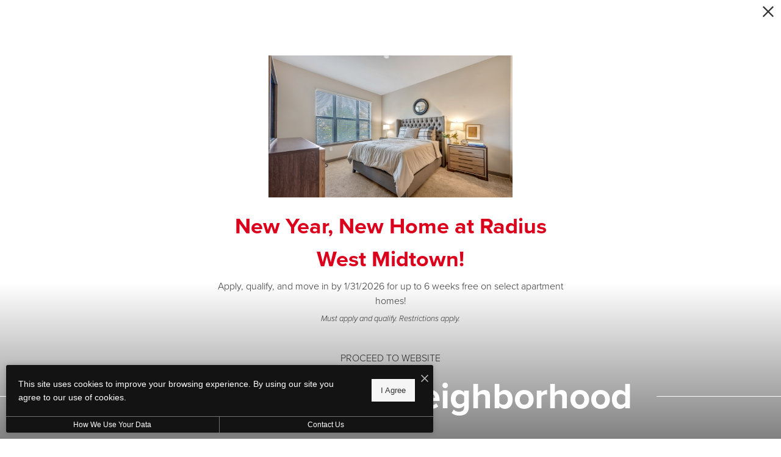

--- FILE ---
content_type: text/html; charset=UTF-8
request_url: https://radiuswestmidtown.com/neighborhood/
body_size: 20886
content:
<!DOCTYPE html>
<!-- File Created: Fri, 16 Jan 2026 23:29:24 -0600 -->
<html xml:lang="en" lang="en" class="sticky-header--desktop_mobile custom-borders no-js theme-1 jd-palette-light jd-dark-accent cloak-header" >
<head>
  <meta charset="UTF-8" />
    <script>window._jonahErrorLog=[],window.onerror=function(o,r,n){o+=" in "+r+" on line "+n,window._jonahErrorLog.push(o),window.postMessage("_jonahErrorLog",window.location.origin)},console.stdError=console.error.bind(console),console.error=function(){console.stdError.apply(console,arguments),window._jonahErrorLog=window._jonahErrorLog.concat(Array.from(arguments)),window.postMessage("_jonahErrorLog",window.location.origin)};</script>
    <!-- Global site tag (gtag.js) - Google Analytics -->
<script async src="https://www.googletagmanager.com/gtag/js?id=UA-113417210-15"></script>
<script>
  window.dataLayer = window.dataLayer || [];
  function gtag(){dataLayer.push(arguments);}
  gtag('js', new Date());
  gtag('config', 'UA-113417210-15');
</script>
<!-- End Global site tag (gtag.js) - Google Analytics -->
<!-- Google Tag Manager -->
<script>(function(w,d,s,l,i){w[l]=w[l]||[];w[l].push({'gtm.start':
new Date().getTime(),event:'gtm.js'});var f=d.getElementsByTagName(s)[0],
j=d.createElement(s),dl=l!='dataLayer'?'&l='+l:'';j.async=true;j.src=
'https://www.googletagmanager.com/gtm.js?id='+i+dl;f.parentNode.insertBefore(j,f);
})(window,document,'script','dataLayer','GTM-K82JSB9Z');</script>
<!-- End Google Tag Manager -->
  <meta name="msvalidate.01" content="FA0C2EFEAF10FBC48398E176EF496FB5" />
  <meta name="msvalidate.01" content="4BAD9736B87DA3365920C194BCA5670B" />
  <meta name="msvalidate.01" content="0736D67450DE22306D9CBAB66227F18E" />
  <meta name="description" content="Discover the vibrant West Midtown neighborhood in Atlanta, Georgia, home to Radius West Midtown! Explore your new neighborhood today." />
  <meta name="robots" content="index,follow" />
  <meta name="author" content="Radius West Midtown" />
  <meta name="copyright" content="© 2026 Radius West Midtown" />
  <meta name="generator" content="Jonah Systems, LLC - www.jonahdigital.com" />
  <meta name="viewport" content="width=device-width, initial-scale=1.0">
  <meta property="og:title" content="Neighborhood | West Midtown Atlanta Apartments" />
  <meta property="og:description" content="Discover the vibrant West Midtown neighborhood in Atlanta, Georgia, home to Radius West Midtown! Explore your new neighborhood today." />
  <meta property="og:url" content="https://radiuswestmidtown.com/neighborhood/" />
  <meta property="og:image" content="https://radiuswestmidtown.com/assets/images/cache/opengraph_radius_west_2935-fc6d9734bc09391d4fcc069c2b5ec7f1.jpg" />
  <meta property="og:image:type" content="image/jpeg" />

  <link rel="apple-touch-icon-precomposed" href="https://radiuswestmidtown.com/assets/images/cache/ios_radius_west_2935-f22c9cb3c330e4ba8adab0b914d19868.png" />
  <link rel="shortcut icon" href="/assets/images/favicon_radius_west_2935.svg" />

      <link rel="canonical" href="https://radiuswestmidtown.com/neighborhood/" />
  
  <title>Neighborhood | West Midtown Atlanta Apartments</title>

            <link rel="preconnect" href="https://use.typekit.net" crossorigin>
      
  <link rel="stylesheet" href="https://radiuswestmidtown.com/views/site/css/theme-1.css?v=1767909469">


  <style> .themer-logo{max-width:100%;} .themer-logo--mobile { display:none; } @media (max-width: 808px) {.themer-logo--mobile {display:block;}.themer-logo--mobile + .themer-logo--full {display: none;}}.themer-logo--main{width:250px;}@media (max-width: 1380px) {.themer-logo--main{width:230px;}}@media (max-width: 1180px) {.themer-logo--main{width:210px;}}@media (max-width: 980px) {.themer-logo--main{width:180px;}}@media (max-width: 808px) {.themer-logo--main{width:160px;}}@media (max-width: 660px) {.themer-logo--main{width:140px;}}@media (max-width: 480px) {.themer-logo--main{width:120px;}}.themer-logo--sticky{width:200px;}@media (max-width: 1380px) {.themer-logo--sticky{width:180px;}}@media (max-width: 1180px) {.themer-logo--sticky{width:160px;}}@media (max-width: 980px) {.themer-logo--sticky{width:140px;}}@media (max-width: 808px) {.themer-logo--sticky{width:120px;}}@media (max-width: 660px) {.themer-logo--sticky{width:110px;}}@media (max-width: 480px) {.themer-logo--sticky{width:100px;}}:root{--jds-body-font-family: 'proxima-nova', sans-serif;--jds-body-font-weight: 300;--jds-body-font-vertical-correction: 0em;--jds-heading-font-family: 'proxima-nova', sans-serif;--jds-heading-font-weight: 600;--jds-heading-font-vertical-correction: 0em;}.grecaptcha-badge{display:none !important;}</style>

  <style>/*html {*//* background-color: */ /*}*/::selection {background: rgba(219,0,28, .2);}::-moz-selection {background: rgba(219,0,28, .2);}:root {--jds-brand-color: #db001c;--jd-brand-color: var(--jds-brand-color);--jd-background-color: #fff;--jd-accessibility-outline-color: currentColor;}.page__content a {--jd-accessibility-outline-color: black;}/*.floorplan-buttons-accent-color .floorplan-details__toggle-link, */.floorplan-buttons-accent-color .floorplan-details__toggle-dropdown,.floorplan-buttons-accent-color .floorplan-details__toggle,.noUi-handle:after,.picker__lease-nav,.lease-term-wrap__item span,.lease-term-wrap__item--active:before,/*.footer__pet-policy-link,*//*.floorplan-listing-a__sold-out,.floorplan-listing-a__sold-out-alt,.floorplan-details-b__sold-out,.floorplan-listing-b__overlay-banner,.floorplan-listing-c__overlay-banner,*/.form__checkbox-fake--checked,.floorplan-toggle__tab--active,/*.floorplan-details__floor-select,*/.ebrochure__button,.floorplan-filter__bed-link--active,.floorplan-filter__bed-link--active:hover,.floorplan-filter__button--active,.floorplan-filter__button--active:hover,.floorplan-listing-a__details-button,.floorplan-listing-c__details-button,.floorplan-listing-d__details-button,.floorplan-listing-b__button,.check-availability__cell-link:not(.check-availability__cell-link--amenities),.form__field--submit,.map-a__cat-options,.neighborhood-b__poi-category-button,.map-a__nav-item--poi,.neighborhood-a__poi-load-more,.map-b__cat-select,.map-b__cat-options,.map-b__cat-selected,.map-c__cat-select,.map-c__cat-options,.map-c__cat-selected,.neighborhood-c__poi-button,.map-a__cat-selected,.page__button,.contact-a__column--map,.fpm__floorplate-header,.fpm__expand,.fpm__filter-checkbox-button--active,.fpm-unit-details__title-wrap,.fpm-unit-details__button,.fpm-form__field--submit,.floorplan-listing__details-button,.fpm-check-availability__cell-link,.fpm__filter-clear,.fpm-unit-details__toggle-item,.fpm__available-now-button:hover,.fpm__available-now-button--active,.fpm-unit-details__lease-term-link,.floorplan-details-a__button,.floorplan-details-b__button,.floorplan-details-c__button,.share-loader__circle,.neighborhood-a__mobile-address-link,.fpm-floorplan-listing__details-button,.neighborhood__poi-category-header--active,.homepage__video-section-overlay,.homepage__rotator-color-overlay,.form__checkbox-fake--checked,.contact-b__column--map,.floorplan-filter-b__filter-dropdown-trigger--has-value:before,.floorplan-filter-b__filter-toggle,.landing-page__content-block-button,.floorplan-building__floors-item.active .floorplan-building__floors-item-label--floor,.floorplan-filter-b__filter-tab-item--active,.tab__item--active {background-color: #db001c;}.floorplan-buttons-accent-color .floorplan-details__toggle-link--active {background-color: #ff324e;}.floorplan-filter-b .datepicker--cell.-selected-,.interactive-embed .mfp-close,.picker__day--selected:hover,.picker__confirm {background-color: #db001c !important;}.floorplan-listing__result-wrap--active,.floorplan-filter__results--active {background-color: rgba(219,0,28, .1);}.fpm-floorplan-listing__result-wrap--active,.picker__day--selected {background-color: rgba(219,0,28, .4) !important;}.amenity-b__expand,.check-availability__cell-link--amenities-active,.floorplan-filter-b__filter-flyout-link,.neighborhood-b__poi-category-header-text,.content-modal__body-title,.form__modal-title,.walkscore__link,.walkscore__title,.floorplan-listing__title,/*.contact-b__title,*//*.contact-a__address-header,*/.map__infobox-address-header,.map__infobox-poi-address-header,.floorplan-listing-a__title,.floorplan-listing-b__title,.floorplan-listing-c__title,.floorplan-listing-d__title,.floorplan-details-c__title,.fpm-floorplan-listing__title,.styled_text_link,.amenity-b__button,.amenity-c__expand,.content-modal__floorplan-specials-item-title {color: #db001c;}.floorplan-filter-b .datepicker--cell.-current-,.floorplan-filter-b .datepicker--cell.-current-.-in-range-,.floorplan-filter-b .datepicker--cell.-current- {color: #db001c !important;}.amenity-b__expand svg *,.amenity-b__button svg *,.amenity-c__expand svg *,.check-availability__cell-link--amenities-active svg *,.neighborhood-b__poi-category-header-column--icon svg *,.fpm-check-availability__cell-link--icon svg *,.fpm__loading svg path,.map__infobox-pinpoint-svg svg *,.amenity-a__group-column a svg,.amenity-b__list-item a svg,.amenity-c__list-item a svg {fill: #db001c}.fpm__floorplate-unit--available {fill: #db001c !important;}.fpm__building-floor--active,.fpm__building-floor--active * {fill: rgba(219,0,28, .7) !important;}.fpm__building-floor--active:hover * {fill: rgba(219,0,28, .9) !important;}.picker__day--selected {border-color: #db001c !important;}.floorplan-filter-b .datepicker--cell.-range-to-,.noUi-handle,.noUi-handle:before,.noUi-handle:after,.walkscore__link,.form__field:focus,.ebrochure__input:focus,.floorplan-listing-c__item:hover,.floorplan-filter__bed-link--active {border-color: #db001c}.floorplan-filter-b .datepicker .-in-range-.datepicker--cell-day.-other-month-,.floorplan-filter-b .datepicker .-in-range-.datepicker--cell-year.-other-decade-,.floorplan-filter-b .datepicker--cell.-in-range- {background: rgba(219,0,28, .1) !important;}.floorplan-filter-b .datepicker--cell.-range-to-,.floorplan-filter-b .datepicker--cell.-in-range-.-focus- {background: rgba(219,0,28, .4) !important;}.floorplan-filter-b .datepicker .-selected-.datepicker--cell-day.-other-month-,.floorplan-filter-b .datepicker .-selected-.datepicker--cell-year.-other-decade- {background: rgba(219,0,28, .65) !important;}.floorplan-filter-b .datepicker .-selected-.datepicker--cell-day.-other-month-.-focus-,.floorplan-filter-b .datepicker .-selected-.datepicker--cell-year.-other-decade-.-focus-,.floorplan-filter-b .datepicker--cell.-selected-,.floorplan-filter-b .datepicker--cell.-selected-.-current- {background: rgba(219,0,28, .85) !important;}.picker__day--selected:before {border-top-color: #db001c !important;}.parallax-section {background-color: #f0f0f0;}@media only screen and (min-width: 980px) {.fpm-unit-details__similar-unit-header {background: #db001c;}}@media only screen and (min-width: 808px) {.page-title__button:hover {color: #db001c;}}@media only screen and (max-width: 808px) {.floorplan-toggle__tab--listing {background-color: #db001c;}.gallery__tab--active { color: #db001c; }}</style><style>.spm-unit-table__unit,.spm-floorplan-listing__title {color: #db001c;}.spm-floorplan-listing__result-wrap--active {background: rgba(219,0,28, .4);}.spm__tooltip-unit-count-cell--number,.spm-tooltip__heading,.spm__floorplate-header,.spm__expand,.spm__filter-checkbox-button--active,.spm-unit-table__heading,.spm-unit-details__title-wrap,.spm-unit-details__button,.spm-form__field--submit,.spm-check-availability__cell-link,.spm__filter-clear,.spm-unit-details__toggle-item,.spm__available-now-button:hover,.spm__available-now-button--active,.spm-floorplan-listing__details-button,.spm-unit-details__lease-term-link,.spm-amenity__title span {background-color: #db001c;}.spm-check-availability__cell-link--icon svg path,.spm__loading-tooltip svg path,.spm-unit-table__cell-loading svg *,.spm__loading svg path {fill: #db001c}.spm__floorplate-unit--available {fill: #db001c !important;}.spm__building--available > [id^=building] {fill: #db001c !important;}.spm__building--available:hover > [id^=building] {fill: #ea0f2b !important;}.spm__building--active > [id^=building] {fill: #ea0f2b !important;}@media only screen and (min-width: 980px) {.spm-unit-details__similar-unit-header {background: #db001c;}}</style><style>.popdown__alert,.popdown__button {background-color: #db001c !important;}.popdown__title {color: #db001c !important;}.class {fill: #db001c !important;}.class {border-color: #db001c !important;}@media (max-width: 808px) {.popdown__close {background-color: #db001c !important;}}</style><style>.footer__social-link,.footer__banner-button,.header__control-button,.navigation__button--primary {background-color: #db001c;}.homepage__about-content a,.footer__siteplan-link:hover,.navigation__link span,.footer__siteplan-link span,.homepage__about-button-text,.homepage__callout-subtitle {color: #db001c;}.homepage__callout-svg svg * {fill: #db001c}.navigation__link:hover {border-color: #db001c}</style><style>.header__logo-wrapper:not(.header__logo-wrapper--themer) {width: 200px !important;}@media (max-width: 980px) {.header__logo-wrapper:not(.header__logo-wrapper--themer) {width: 133.33333333333px !important;}}@media (max-width: 808px) {.header__logo-wrapper:not(.header__logo-wrapper--themer) {width: 100px !important;}}.sticky-header__logo-wrapper:not(.sticky-header__logo-wrapper--themer) {width: 160px;max-width: none;max-height: none;}@media (max-width: 1180px) {.sticky-header__logo-wrapper:not(.sticky-header__logo-wrapper--themer) {width: 133.33333333333px;}}@media (max-width: 980px) {.sticky-header__logo-wrapper:not(.sticky-header__logo-wrapper--themer) {width: 106.66666666667px;}}@media (max-width: 808px) {.sticky-header__logo-wrapper:not(.sticky-header__logo-wrapper--themer) {width: 80px;}}</style><style>.client_logo_1 img, .client_logo_1 svg {height: 50px;width: 114px;}</style>
  <script>
    // -- Site settings & data
    var siteSettings = {"breakpoints":{"xlarge":1680,"large":1380,"medium":1180,"small":980,"fluid":808,"fluid_medium":660,"fluid_small":480,"fluid_xsmall":360},"sticky_header":"desktop_mobile","theme":1,"hs":false};
    var leaseUrl = "https://radiuswestmidtown.com/floorplans/";
    var mapUrl = "https://goo.gl/maps/Ho3KzrBTim1fkwZQ7";
    var useSiteAnimations = true;
    var theme = 1;
    var genericFormError = "We encountered an issue submitting your request. We\'re working to resolve this right away. In the meantime, please reach out to the property directly at <a href=\"tel:8443092025\">(844) 309-2025	</a>.";
    var videoLoopLimit = "auto";
        var addOnResources = {"popdown":{"selector":"#popdown-outer-stage","js":["\/popdown\/js\/popdown.min.js"],"css":[]},"reviews":{"selector":"#reviews-section, .reviews-page","js":["\/reviews-manager\/js\/reviews-manager.js"],"css":[]},"tour_scheduler":{"selector":"#tourSchedulerModal, #tourScheduler","js":["\/tour-scheduler\/js\/dist\/tour-scheduler.min.js"],"css":[]},"form_validate":{"boot":true,"js":["\/form-validate\/dist\/scripts.min.js"],"css":[]}};
  </script>

  
      <script src="//cdn.jonahdigital.com/widget/dist/widget.min.js?v=1768420592360"></script>
  </head>
<body>
  <!-- Google Tag Manager (noscript) -->
<noscript><iframe src="https://www.googletagmanager.com/ns.html?id=GTM-K82JSB9Z"
height="0" width="0" style="display:none;visibility:hidden"></iframe></noscript>
<!-- End Google Tag Manager (noscript) -->

  <div role="navigation" aria-label="Accessibility quick links">
    <div>
      <a href="#content" class="skip-to-content sr-only sr-only-focusable background">Skip to main content</a>
    </div>

      </div>

      <div style="display:none;" data-modal-id="pet-policy" class="content-modal content-modal--with-image">
      <div data-modal-content class="content-modal__content">

        <div class="content-modal__body">
          <a data-modal-close class="content-modal__close" href="">&times;</a>
                      <div class="content-modal__body-column content-modal__body-column--image">
              <img src="https://radiuswestmidtown.com/assets/images/cache/LyraRadius_PhotoDiscovery-27-b33c9f5f0eb8e43250e5e6a404dc59d5.jpg" alt="Pet Policy Image" title="Pet Policy" />
            </div>
          
          <div class="content-modal__body-column content-modal__body-column--content">
            <p class="secondary-font content-modal__body-title">Pet Policy</p>
            <div class="content-modal__body-content">
                            Cats Max 2 Allowed <br />
<ul><li> One time Fee $300 <br /></li><li> Rent $30<br /></li><li> Additional $200 Pet Fee for a second Pet. Pet Rent is per Pet   <br /></li></ul>
Dogs Max 2 Allowed <br />
<ul><li> One time Fee $300 <br /></li><li> Rent $30 <br /></li><li> Breed Restrictions may apply. Additional $200 Pet Fee for a second Pet. Pet Rent is per Pet.</li></ul>            </div>
                      </div>
        </div>
      </div>
    </div>
  
  
  <div class="parent-popdown-container popdown-theme-1">
    
  <div
    class="popdown-stage"
    id="popdown-outer-stage"
    style="overflow:hidden;"
    data-show="1"
    data-async="1"
    data-fullscreen="1"
    data-count="1"
    data-auto-rotate="0"
          data-async-data="{&quot;accent_color&quot;:&quot;db001c&quot;,&quot;dark_palette_color&quot;:&quot;111111&quot;,&quot;light_palette_color&quot;:&quot;ffffff&quot;}"
      >

  
  </div>
  </div>
  <div class="page__wrap" style="position: relative; z-index:  5;">

    <div data-component="FlyoutNavigation" data-arg-layout="fullscreen" id="menu" class="navigation" style="display:none" tabindex="0" role="navigation" aria-label="Main Navigation">
    <div class="navigation__container">
      <button data-flyout-menu-toggle class="navigation__close" aria-label="Close Main Navigation" aria-haspopup="true" aria-expanded="true" aria-controls="menu">
        <svg xmlns="http://www.w3.org/2000/svg" viewBox="0 0 48.3 48.3"><defs><style>.cls-1{fill:#fff;}</style></defs><polygon class="cls-1" points="48.3 2.3 46 0 24.15 21.85 2.3 0 0 2.3 21.85 24.15 0 46 2.3 48.3 24.15 26.45 46 48.3 48.3 46 26.45 24.15 48.3 2.3"/></svg>      </button>
    </div>
    <div class="navigation__wrapper">
      <div data-el="navigation-list" data-component="NavigationList" data-arg-subnav-type="default" data-arg-animate="true" class="navigation-list navigation-list--skin-light navigation-list--text-size-default navigation-list--layout-default navigation-list--align-center navigation-list--subnav-type-default navigation-list--font-type-default  navigation-list--mod-">
  <div data-el="mainnav" role="navigation" aria-label="Main">
    <div class="navigation-list__nav">
      <ul class="navigation-list__list navigation-list__list--parent">
                                    <li class="navigation-list__list-item navigation-list__list-item--parent">
          <a href="/" target="_self" role="menuitem" aria-haspopup="false" aria-label="Go to Home" data-el="parent-link[]" data-id="8" class="navigation-list__list-item-link navigation-list__list-item-link--parent ">
          <span class="navigation-list__list-item-link-content">
              <span class="navigation-list__list-item-link-text">Home</span>
                          </span>
          </a>

                    </li>
                            <li class="navigation-list__list-item navigation-list__list-item--parent">
          <a href="/amenities/" target="_self" role="menuitem" aria-haspopup="false" aria-label="Go to Amenities" data-el="parent-link[]" data-id="3" class="navigation-list__list-item-link navigation-list__list-item-link--parent ">
          <span class="navigation-list__list-item-link-content">
              <span class="navigation-list__list-item-link-text">Amenities</span>
                          </span>
          </a>

                    </li>
                            <li class="navigation-list__list-item navigation-list__list-item--parent">
          <a href="/floorplans/" target="_self" role="menuitem" aria-haspopup="false" aria-label="Go to Floorplans" data-el="parent-link[]" data-id="2" class="navigation-list__list-item-link navigation-list__list-item-link--parent ">
          <span class="navigation-list__list-item-link-content">
              <span class="navigation-list__list-item-link-text">Floorplans</span>
                          </span>
          </a>

                    </li>
                            <li class="navigation-list__list-item navigation-list__list-item--parent">
          <a href="/neighborhood/" target="_self" role="menuitem" aria-haspopup="false" aria-label="Go to Neighborhood" data-el="parent-link[]" data-id="4" class="navigation-list__list-item-link navigation-list__list-item-link--parent ">
          <span class="navigation-list__list-item-link-content">
              <span class="navigation-list__list-item-link-text">Neighborhood</span>
                          </span>
          </a>

                    </li>
                            <li class="navigation-list__list-item navigation-list__list-item--parent">
          <a href="/gallery/" target="_self" role="menuitem" aria-haspopup="false" aria-label="Go to Gallery" data-el="parent-link[]" data-id="5" class="navigation-list__list-item-link navigation-list__list-item-link--parent ">
          <span class="navigation-list__list-item-link-content">
              <span class="navigation-list__list-item-link-text">Gallery</span>
                          </span>
          </a>

                    </li>
                            <li class="navigation-list__list-item navigation-list__list-item--parent">
          <a href="/residents/" target="_self" role="menuitem" aria-haspopup="false" aria-label="Go to Residents" data-el="parent-link[]" data-id="6" class="navigation-list__list-item-link navigation-list__list-item-link--parent ">
          <span class="navigation-list__list-item-link-content">
              <span class="navigation-list__list-item-link-text">Residents</span>
                          </span>
          </a>

                    </li>
                            <li class="navigation-list__list-item navigation-list__list-item--parent">
          <a href="https://radiuswestmidtown.com/p/faq/" target="_self" role="menuitem" aria-haspopup="false" aria-label="Go to FAQ" data-el="parent-link[]" data-id="9" class="navigation-list__list-item-link navigation-list__list-item-link--parent ">
          <span class="navigation-list__list-item-link-content">
              <span class="navigation-list__list-item-link-text">FAQ</span>
                          </span>
          </a>

                    </li>
                            <li class="navigation-list__list-item navigation-list__list-item--parent">
          <a href="/contact/" target="_self" role="menuitem" aria-haspopup="false" aria-label="Go to Contact" data-el="parent-link[]" data-id="7" class="navigation-list__list-item-link navigation-list__list-item-link--parent ">
          <span class="navigation-list__list-item-link-content">
              <span class="navigation-list__list-item-link-text">Contact</span>
                          </span>
          </a>

                    </li>
              </ul>

              <div class="navigation-list__buttons">
                      <div class="navigation-list__buttons-row">
              <a href="https://radiuswestmidtown.com/floorplans/" target="_self" aria-label="Lease Now" class="navigation-list__button navigation-list__button--primary">
                <span class="vertaligner-primary">Lease Now</span>
              </a>
            </div>
          
                      <div class="navigation-list__buttons-row">
                              <a href="https://app.meetelise.com/radco/7eba79d2-22f5-11ed-9af3-4b3e8b1acfb4/tour" target="_blank" aria-label="Book a Tour (opens in a new tab)" class="navigation-list__button">
                  <span class="vertaligner-primary">Book a Tour</span>
                </a>
              
                              <a href="https://v1.panoskin.com/?tour=60ee059ce65b950a06b3838d" target="embed" aria-label="Virtual Tours" class="navigation-list__button">
                  <span class="vertaligner-primary">Virtual Tours</span>
                </a>
                          </div>
                  </div>
      
      
          </div>
  </div>

  </div>
    </div>
  </div>

  <div data-component="StickyHeader" data-arg-visibility="on-header-pass" class="sticky-header sticky-header--light" id="sticky-header" tabindex="-1" role="navigation" aria-label="Secondary Navigation" aria-disabled="true">
    <div class="sticky-header__wrap">
      <div class="sticky-header__container">
                  <div class="sticky-header__column">
                          <a href="/" class="sticky-header__logo-wrapper sticky-header__logo-wrapper--themer">
                <img class="themer-logo themer-logo--sticky themer-logo--full" data-el="logo-cloaked[]" data-manual-src="/themer/assets/logo/logo_sticky_1672780064.svg" title="Radius West Midtown" alt="Radius West Midtown Logo" />              </a>
                      </div>
        
        <div class="sticky-header__column sticky-header__column--nav-list">
          <div data-el="navigation-list" data-component="NavigationList" data-arg-subnav-type="flyout" data-arg-animate="true" class="navigation-list navigation-list--skin-light navigation-list--text-size-xsmall navigation-list--layout-inline navigation-list--align-right navigation-list--subnav-type-flyout navigation-list--font-type-default  navigation-list--mod-">
  <div data-el="mainnav" role="navigation" aria-label="Main">
    <div class="navigation-list__nav">
      <ul class="navigation-list__list navigation-list__list--parent">
                                    <li class="navigation-list__list-item navigation-list__list-item--parent">
          <a href="/" target="_self" role="menuitem" aria-haspopup="false" aria-label="Go to Home" data-el="parent-link[]" data-id="8" class="navigation-list__list-item-link navigation-list__list-item-link--parent ">
          <span class="navigation-list__list-item-link-content">
              <span class="navigation-list__list-item-link-text">Home</span>
                          </span>
          </a>

                    </li>
                            <li class="navigation-list__list-item navigation-list__list-item--parent">
          <a href="/amenities/" target="_self" role="menuitem" aria-haspopup="false" aria-label="Go to Amenities" data-el="parent-link[]" data-id="3" class="navigation-list__list-item-link navigation-list__list-item-link--parent ">
          <span class="navigation-list__list-item-link-content">
              <span class="navigation-list__list-item-link-text">Amenities</span>
                          </span>
          </a>

                    </li>
                            <li class="navigation-list__list-item navigation-list__list-item--parent">
          <a href="/floorplans/" target="_self" role="menuitem" aria-haspopup="false" aria-label="Go to Floorplans" data-el="parent-link[]" data-id="2" class="navigation-list__list-item-link navigation-list__list-item-link--parent ">
          <span class="navigation-list__list-item-link-content">
              <span class="navigation-list__list-item-link-text">Floorplans</span>
                          </span>
          </a>

                    </li>
                            <li class="navigation-list__list-item navigation-list__list-item--parent">
          <a href="/neighborhood/" target="_self" role="menuitem" aria-haspopup="false" aria-label="Go to Neighborhood" data-el="parent-link[]" data-id="4" class="navigation-list__list-item-link navigation-list__list-item-link--parent ">
          <span class="navigation-list__list-item-link-content">
              <span class="navigation-list__list-item-link-text">Neighborhood</span>
                          </span>
          </a>

                    </li>
                            <li class="navigation-list__list-item navigation-list__list-item--parent">
          <a href="/gallery/" target="_self" role="menuitem" aria-haspopup="false" aria-label="Go to Gallery" data-el="parent-link[]" data-id="5" class="navigation-list__list-item-link navigation-list__list-item-link--parent ">
          <span class="navigation-list__list-item-link-content">
              <span class="navigation-list__list-item-link-text">Gallery</span>
                          </span>
          </a>

                    </li>
                            <li class="navigation-list__list-item navigation-list__list-item--parent">
          <a href="/residents/" target="_self" role="menuitem" aria-haspopup="false" aria-label="Go to Residents" data-el="parent-link[]" data-id="6" class="navigation-list__list-item-link navigation-list__list-item-link--parent ">
          <span class="navigation-list__list-item-link-content">
              <span class="navigation-list__list-item-link-text">Residents</span>
                          </span>
          </a>

                    </li>
                            <li class="navigation-list__list-item navigation-list__list-item--parent">
          <a href="https://radiuswestmidtown.com/p/faq/" target="_self" role="menuitem" aria-haspopup="false" aria-label="Go to FAQ" data-el="parent-link[]" data-id="9" class="navigation-list__list-item-link navigation-list__list-item-link--parent ">
          <span class="navigation-list__list-item-link-content">
              <span class="navigation-list__list-item-link-text">FAQ</span>
                          </span>
          </a>

                    </li>
                            <li class="navigation-list__list-item navigation-list__list-item--parent">
          <a href="/contact/" target="_self" role="menuitem" aria-haspopup="false" aria-label="Go to Contact" data-el="parent-link[]" data-id="7" class="navigation-list__list-item-link navigation-list__list-item-link--parent ">
          <span class="navigation-list__list-item-link-content">
              <span class="navigation-list__list-item-link-text">Contact</span>
                          </span>
          </a>

                    </li>
              </ul>

      
      
          </div>
  </div>

  </div>
        </div>
        <div class="sticky-header__column">
                      <a class="sticky-header__button" href="https://radiuswestmidtown.com/floorplans/" target="_self">
              <span class="vertaligner-primary">Lease Now</span>
            </a>
          
                      <a href="tel:8443092025" aria-label="Call Us at (844) 309-2025	" title="Call Us" class="sticky-header__phone" data-hook="tel-href" >
              <svg enable-background="new 0 0 40 40" height="40" viewBox="0 0 40 40" width="40" xmlns="http://www.w3.org/2000/svg"><g fill="#959595"><path d="m20 2c9.925 0 18 8.075 18 18s-8.075 18-18 18-18-8.075-18-18 8.075-18 18-18m0-2c-11.045 0-20 8.954-20 20 0 11.047 8.955 20 20 20 11.047 0 20-8.953 20-20 0-11.046-8.953-20-20-20z"/><path clip-rule="evenodd" d="m14.371 9.793c1.207-.228 1.998 1.133 2.6 2.072.586.912 1.307 1.982 1.016 3.169-.162.666-.764 1.029-1.219 1.422-.449.388-1.133.744-1.299 1.34-.271.967.322 1.982.689 2.56.834 1.306 1.842 2.483 3.129 3.534.623.51 1.488 1.191 2.355 1.016 1.295-.262 1.637-1.859 3.047-2.072 1.342-.203 2.25.77 3.008 1.422.73.631 1.908 1.439 1.828 2.52-.047.621-.545 1.006-.977 1.381-.439.383-.824.813-1.258 1.096-1.051.686-2.34 1.022-3.82.976-1.451-.045-2.607-.538-3.656-1.097-2.051-1.094-3.672-2.633-5.199-4.348-1.502-1.686-2.889-3.682-3.656-5.889-.957-2.756-.451-5.587 1.098-7.353.262-.3.676-.613 1.055-.935.378-.323.728-.714 1.259-.814z" fill-rule="evenodd"/></g></svg>            </a>
          
          <button data-flyout-menu-toggle class="sticky-header__hamburger" aria-label="Open Menu" title="Open Menu" aria-haspopup="true" aria-expanded="false" aria-controls="menu">
            <span class="hamburger">
              <span class="hamburger__bun"></span>
              <span class="hamburger__bun"></span>
              <span class="hamburger__bun"></span>
            </span>
                      </button>

        </div>
      </div>
    </div>
  </div>

<header data-component="Header" class="header">
  <div class="header__toolbar">
    <div class="header__toolbar-container">
      <ul class="header__toolbar-column header__toolbar-column--left">
        <li class="header__toolbar-cell">
          <a href="https://goo.gl/maps/Ho3KzrBTim1fkwZQ7" aria-label="Get Directions to 464 Bishop St NW Atlanta, GA 30318" title="Get Directions" target="_blank" class="header__toolbar-content header__toolbar-content--address header__toolbar-content--link header__toolbar-content--flush-left" aria-label="Get Directions">
            <span class="vertaligner-primary">
              464 Bishop St NW <span aria-hidden="true">|</span> Atlanta, GA 30318            </span>
          </a>
        </li>
                  <li class="header__toolbar-cell">
            <a href="tel:8443092025" aria-label="Call Us at (844) 309-2025	" title="Call Us" class="header__toolbar-content header__toolbar-content--link header__toolbar-content--bold" data-hook="tel-href" >
              <span class="vertaligner-primary" data-hook="tel-text" >(844) 309-2025	</span>
            </a>
          </li>
              </ul>
      <ul class="header__toolbar-column header__toolbar-column--right">
                  <li class="header__toolbar-cell">
            <a href="https://v1.panoskin.com/?tour=60ee059ce65b950a06b3838d" target="embed" class="header__toolbar-content header__toolbar-content--link">
              <span class="vertaligner-primary">Virtual Tours</span>
            </a>
          </li>
        
        
                  <li class="header__toolbar-cell">
            <a href="https://app.meetelise.com/radco/7eba79d2-22f5-11ed-9af3-4b3e8b1acfb4/tour" target="_blank" class="header__toolbar-content header__toolbar-content--link">
              <span class="vertaligner-primary">Book a Tour</span>
            </a>
          </li>
              </ul>
    </div>
  </div>
  <div class="header__container">
          <a href="/" class="header__themer-logo-wrapper" aria-label="Go To Homepage">
        <img class="themer-logo themer-logo--main themer-logo--full" fetchpriority="high" src="/themer/assets/logo/logo_main_1672780005.svg" title="Radius West Midtown" alt="Radius West Midtown Logo" />      </a>
    
    <div class="header__control">
              <a class="header__control-button" target="_self" href="https://radiuswestmidtown.com/floorplans/">
          <span class="vertaligner-primary">Lease Now</span>
        </a>
      
              <a href="tel:8443092025" aria-label="Call Us at (844) 309-2025	" title="Call Us" class="header__phone" data-hook="tel-href" >
          <svg enable-background="new 0 0 40 40" height="40" viewBox="0 0 40 40" width="40" xmlns="http://www.w3.org/2000/svg"><g fill="#959595"><path d="m20 2c9.925 0 18 8.075 18 18s-8.075 18-18 18-18-8.075-18-18 8.075-18 18-18m0-2c-11.045 0-20 8.954-20 20 0 11.047 8.955 20 20 20 11.047 0 20-8.953 20-20 0-11.046-8.953-20-20-20z"/><path clip-rule="evenodd" d="m14.371 9.793c1.207-.228 1.998 1.133 2.6 2.072.586.912 1.307 1.982 1.016 3.169-.162.666-.764 1.029-1.219 1.422-.449.388-1.133.744-1.299 1.34-.271.967.322 1.982.689 2.56.834 1.306 1.842 2.483 3.129 3.534.623.51 1.488 1.191 2.355 1.016 1.295-.262 1.637-1.859 3.047-2.072 1.342-.203 2.25.77 3.008 1.422.73.631 1.908 1.439 1.828 2.52-.047.621-.545 1.006-.977 1.381-.439.383-.824.813-1.258 1.096-1.051.686-2.34 1.022-3.82.976-1.451-.045-2.607-.538-3.656-1.097-2.051-1.094-3.672-2.633-5.199-4.348-1.502-1.686-2.889-3.682-3.656-5.889-.957-2.756-.451-5.587 1.098-7.353.262-.3.676-.613 1.055-.935.378-.323.728-.714 1.259-.814z" fill-rule="evenodd"/></g></svg>        </a>
      
              <button data-flyout-menu-toggle id="hamburger" class="header__hamburger" aria-label="Open Menu" title="Open Menu" aria-haspopup="true" aria-expanded="false" aria-controls="menu">
          <span class="hamburger">
            <span class="hamburger__bun"></span>
            <span class="hamburger__bun"></span>
            <span class="hamburger__bun"></span>
          </span>
                  </button>
          </div>
  </div>
</header>

<div id="content-container" class="page-container">

    <div data-component="SubpageBanner" data-arg-movement="" class="page-banner page-banner--title-style-inline page-banner--title-position-bottom-center page-banner--title-decorator-strike-through page-banner--mobile-justify-center" role="banner">
    <div class="page-banner__container">
      
      
      <div class="page-banner__column page-banner__column--banner">
        <div title="West Midtown Neighborhood" class="page-banner__image">
          <div data-el="image-container" class="page-banner__image-container">
            
                          <div class="page-banner__image-wrap page-banner__image-wrap--image" data-src="https://radiuswestmidtown.com/assets/images/cache/LyraRadius_PhotoDiscovery-24-e3ba03ac1a3daecdd0f26d1c0dbf9f4d.jpg">
                <picture data-el="image" class="page-banner__image-asset">
                  <source media="(max-width: 480px)" srcset="https://radiuswestmidtown.com/assets/images/cache/LyraRadius_PhotoDiscovery-24-034270e936f165c7deb944f61b5e75b1.jpg"/>
                  <source media="(min-width: 480px) and (max-width: 808px)" srcset="https://radiuswestmidtown.com/assets/images/cache/LyraRadius_PhotoDiscovery-24-3af454b4f9956f6b83577bb1fca8715d.jpg"/>
                  <source media="(min-width: 808px) and (max-width: 980px)" srcset="https://radiuswestmidtown.com/assets/images/cache/LyraRadius_PhotoDiscovery-24-fd534a7de5ef028e7ae1b3128750f326.jpg"/>
                  <source media="(min-width: 980px) and (max-width: 1380px)" srcset="https://radiuswestmidtown.com/assets/images/cache/LyraRadius_PhotoDiscovery-24-62bd094e88d98025a78154c11516bd35.jpg"/>
                  <img  class="page-banner__image-asset" src="https://radiuswestmidtown.com/assets/images/cache/LyraRadius_PhotoDiscovery-24-e3ba03ac1a3daecdd0f26d1c0dbf9f4d.jpg" alt="West Midtown Neighborhood" title="West Midtown Neighborhood"/>
                </picture>
              </div>
            
                                                        <div class="page-banner__overlay page-banner__overlay--top" style="opacity: 0.5"></div>
                                            <div class="page-banner__overlay page-banner__overlay--bottom" style="opacity: 0.5"></div>
                                    </div>

                      <div class="page-banner__pattern page-banner__pattern--mobile">
              

            </div>
          
                      <div id="page-title" data-position="bottom-center" class="page-banner__title">
              <div id="page-title-content" class="page-banner__title-container">
                <div class="page-banner__title-content">
                  <div class="page-banner__title-section">
                    <div class="page-banner__title-column page-banner__title-column--title">
                                              <h1 class="page-banner__title-title"><span class="vertaligner-secondary">West Midtown Neighborhood</span></h1>
                                          </div>
                    <div class="page-banner__title-column page-banner__title-column--border"></div>
                    <div class="page-banner__title-column page-banner__title-column--border"></div>
                  </div>

                                  </div>
              </div>
            </div>
                  </div>

        <div class="page-banner__pattern page-banner__pattern--desktop">
          

        </div>

              </div>
    </div>
  </div>
<div id="content" role="main">

<script>
  var neighborhoodSettings = {
    layout: "2"  }

  var mapSettings = {
    style: null,
    pois: [{"id":294,"category":1,"category_name":"Restaurants","name":"Osha Thai Sushi Galleria","address":"1820 Peachtree Road<br \/>Atlanta, GA 30309","map_url":"\/\/maps.google.com\/maps?q=Osha+Thai+Sushi+Galleria+1820+Peachtree+Road+Atlanta%2C+GA+30309","website":"https:\/\/oshaatl.com\/","lat":"33.8048102","lng":"-84.3941315","icon":"food_dome"},{"id":295,"category":1,"category_name":"Restaurants","name":"La Parrilla Mexican Restaurant","address":"1801 Howell Mill Road Northwest<br \/>Atlanta, GA 30318","map_url":"\/\/maps.google.com\/maps?q=La+Parrilla+Mexican+Restaurant+1801+Howell+Mill+Road+Northwest+Atlanta%2C+GA+30318","website":"http:\/\/www.laparrilla.com\/","lat":"33.8031964","lng":"-84.4125174","icon":"food_dome"},{"id":296,"category":1,"category_name":"Restaurants","name":"Rocky Mountain Pizza Company","address":"1005 Hemphill Avenue Northwest<br \/>Atlanta, GA 30318","map_url":"\/\/maps.google.com\/maps?q=Rocky+Mountain+Pizza+Company+1005+Hemphill+Avenue+Northwest+Atlanta%2C+GA+30318","website":"https:\/\/rockymountainpizza.com\/","lat":"33.7820175","lng":"-84.4043441","icon":"food_dome"},{"id":301,"category":7,"category_name":"Coffee","name":"Starbucks","address":"21 14th Street Northeast<br \/>Atlanta, GA 30309","map_url":"\/\/maps.google.com\/maps?q=Starbucks+21+14th+Street+Northeast+Atlanta%2C+GA+30309","website":"https:\/\/www.starbucks.com\/store-locator\/store\/12322\/","lat":"33.7863451","lng":"-84.3871499","icon":"coffee"},{"id":302,"category":7,"category_name":"Coffee","name":"Urban Grind","address":"962 Marietta Street NorthWest<br \/>Atlanta, GA 30318","map_url":"\/\/maps.google.com\/maps?q=Urban+Grind+962+Marietta+Street+NorthWest+Atlanta%2C+GA+30318","website":"https:\/\/urbangrindatlanta.com\/","lat":"33.7776928","lng":"-84.4090215","icon":"coffee"},{"id":303,"category":7,"category_name":"Coffee","name":"Caribou Coffee","address":"1000 Piedmont Avenue Northeast<br \/>Atlanta, GA 30309","map_url":"\/\/maps.google.com\/maps?q=Caribou+Coffee+1000+Piedmont+Avenue+Northeast+Atlanta%2C+GA+30309","website":"https:\/\/locations.cariboucoffee.com\/us\/ga\/atlanta\/1000-piedmont-avenue-ne","lat":"33.782122","lng":"-84.3806452","icon":"coffee"},{"id":297,"category":2,"category_name":"Shopping","name":"Atlantic Station","address":"1380 Atlantic Drive Northwest<br \/>Atlanta, GA 30363","map_url":"\/\/maps.google.com\/maps?q=Atlantic+Station+1380+Atlantic+Drive+Northwest+Atlanta%2C+GA+30363","website":"http:\/\/www.atlanticstation.com\/","lat":"33.7924983","lng":"-84.3965182","icon":"price_tag"},{"id":298,"category":2,"category_name":"Shopping","name":"Colony Square","address":"1197 Peachtree Street Northeast<br \/>Atlanta, GA 30361","map_url":"\/\/maps.google.com\/maps?q=Colony+Square+1197+Peachtree+Street+Northeast+Atlanta%2C+GA+30361","website":"https:\/\/colonysquare.com\/","lat":"33.7873463","lng":"-84.3824663","icon":"price_tag"},{"id":299,"category":2,"category_name":"Shopping","name":"Westside Provisions District","address":"1198 Howell Mill Road<br \/>Atlanta, GA 30318","map_url":"\/\/maps.google.com\/maps?q=Westside+Provisions+District+1198+Howell+Mill+Road+Atlanta%2C+GA+30318","website":"http:\/\/westsideprovisions.com\/","lat":"33.7867658","lng":"-84.4122192","icon":"price_tag"},{"id":300,"category":6,"category_name":"Recreation","name":"Regal Atlantic Station","address":"261 19th Street Northwest<br \/>Atlanta, GA 30363","map_url":"\/\/maps.google.com\/maps?q=Regal+Atlantic+Station+261+19th+Street+Northwest+Atlanta%2C+GA+30363","website":"https:\/\/www.regmovies.com\/theatres\/regal-atlantic-station-screenx-imax-rpx-vip\/1346?utm_source=google&utm_medium=organic&utm_campaign=gmb-listing","lat":"33.79363","lng":"-84.396164","icon":"biker"},{"id":304,"category":6,"category_name":"Recreation","name":"Millennium Gate Museum","address":"395 17th St NW<br \/>Atlanta, GA 30363","map_url":"\/\/maps.google.com\/maps?q=Millennium+Gate+Museum+395+17th+St+NW+Atlanta%2C+GA+30363","website":"http:\/\/www.thegatemuseum.org\/","lat":"33.79133794207923","lng":"-84.39974871524755","icon":"biker"},{"id":305,"category":6,"category_name":"Recreation","name":"Cirque Du Soleil","address":"221 20th St<br \/>Atlanta, GA 30363","map_url":"\/\/maps.google.com\/maps?q=Cirque+Du+Soleil+221+20th+St+Atlanta%2C+GA+30363","website":"https:\/\/www.cirquedusoleil.com\/kurios?gclid=CjwKCAjwm8WZBhBUEiwA178UnEMJKgAorIZSxdMKOjw4P_eq1SwUuMcHTIlDL7AlpTo_q1o8j8aEexoC_YYQAvD_BwE","lat":"33.794417305456726","lng":"-84.39486406815462","icon":"biker"}],
    companyName:   "Radius West Midtown",
    defaultCategory: 1,
    assetPath:     "views/site/images/global/map/pois",
    lat: 33.79266002572557,
    lng:  -84.40314643478813,
    loadAll: 0,
    loadInfobox: 0,
    persistPinpoint: 0,
    defaultMapZoom: 14,
    areaHighlight: {
      coordinates: [],
      color:   "",
      opacity: ""
    },
    homeMarker:    {
      size:  "small",
      color: "666666"
    }
  }
</script>

<script type="text/template" id="main-infobox-template">
  <div class="map__infobox-modal map__infobox-modal--pinpoint-only">
    <div class="map__infobox-pinpoint-wrap">
      <div class="map__infobox-pinpoint-svg"><svg enable-background="new 0 0 21 22.9" height="22.9" viewBox="0 0 21 22.9" width="21" xmlns="http://www.w3.org/2000/svg"><g fill="#d7a54d"><path d="m12.2 20.9-1.7 2-1.7-2z"/><circle cx="10.5" cy="10.5" r="10.5"/></g></svg></div>
              <img class="map__infobox-pinpoint-icon map__infobox-pinpoint-icon--in-circle" src="https://radiuswestmidtown.com/assets/images/map_radius_west_2935.svg" alt="Map Icon " title="Map Icon ">
          </div>

      </div>
</script>

<script type="text/template" id="infobox-template">
      <div class='map__infobox-poi'>
      <div class="sr-only" data-category-name>{{category_name}}</div>
      <p class='map__infobox-poi-address'>
        <strong class='map__infobox-poi-address-header'>
          {{name}}
        </strong>
        {{address}}
      </p>
      <a class='map__infobox-poi-link' href='{{map_url}}' target='_blank' rel='nofollow'>
        Get Directions
      </a>

      {{if website}}
      <a class='map__infobox-poi-link' href='{{website}}' target='_blank' rel='nofollow'>
        Visit Website
      </a>
      {{endif}}
    </div>
  </script>

<div style="display:none">
      <div id="poi_icon_food_dome" data-category="1" data-fill="#333">
      <svg xmlns="http://www.w3.org/2000/svg" viewBox="0 0 24 24"><defs><style>.cls-1{stroke-width:0px;}</style></defs><path class="cls-1" d="M19,.5c-2.757,0-5,2.243-5,5s2.243,5,5,5,5-2.243,5-5c0-.115-.0252-.2229-.0332-.3359l.0332-.0645-.0449-.043c-.228-2.547-2.3501-4.5566-4.9551-4.5566ZM19,2.5v3l2.6348,1.4043c-.506.944-1.4908,1.5957-2.6348,1.5957-1.654,0-3-1.346-3-3s1.346-3,3-3ZM11,9.5v2.0508c-5.2666.4778-9.4714,4.6827-9.9492,9.9492H0v2h24v-2h-1.0508c-.4778-5.2666-4.6827-9.4714-9.9492-9.9492v-2.0508h-2ZM12,13.5c4.6275,0,8.2814,3.5147,8.7988,8H3.2012c.5174-4.4853,4.1714-8,8.7988-8Z"/></svg>    </div>
      <div id="poi_icon_coffee" data-category="7" data-fill="#333">
      <svg xmlns="http://www.w3.org/2000/svg" viewBox="0 0 24 24"><defs><style>.cls-1{stroke-width:0px;}</style></defs><path class="cls-1" d="M8.0013,1.5v3h2V1.5h-2ZM12.0013,2.5v2h2v-2h-2ZM3.7806,6.5l2.0801,10.3926c.1864.9278,1.0143,1.6074,1.9609,1.6074h6.3594c.9466,0,1.7746-.6796,1.9609-1.6074l.4785-2.3926h1.8809c.9121,0,1.7169-.6295,1.9395-1.5137l.5-2c.3096-1.2385-.6627-2.4863-1.9395-2.4863h-1.1797l.4004-2H3.7806ZM6.2201,8.5h9.5625l-1.6016,8h-6.3594l-1.6016-8ZM17.4212,10.5h1.5801l-.5,1.998v.002h-1.4805l.4004-2ZM3.0013,20.5v2h16v-2H3.0013Z"/></svg>    </div>
      <div id="poi_icon_price_tag" data-category="2" data-fill="#333">
      <svg xmlns="http://www.w3.org/2000/svg" viewBox="0 0 24 24"><defs><style>.cls-1{stroke-width:0px;}</style></defs><path class="cls-1" d="M12.6719,2.5L3.0859,12.0859c-.378.378-.5859.8801-.5859,1.4141s.2079,1.0361.5859,1.4141l6,6c.378.378.8801.5859,1.4141.5859s1.0361-.2079,1.4141-.5859l9.5859-9.5859V2.5h-8.8281ZM13.5,4.5h6v6l-9,9-6-6L13.5,4.5ZM16.5,6.5c-.5523,0-1,.4477-1,1s.4477,1,1,1,1-.4477,1-1-.4477-1-1-1Z"/></svg>    </div>
      <div id="poi_icon_biker" data-category="6" data-fill="#333">
      <svg xmlns="http://www.w3.org/2000/svg" viewBox="0 0 24 24"><defs><style>.cls-1{stroke-width:0px;}</style></defs><path class="cls-1" d="M15,3c-.5523,0-.9999.4477-1,1v.1855c0,.1089.0178.2171.0527.3203l.9258,2.7324-5.0234,7.7617h-.0625c-.3324-1.5839-1.4384-2.8722-2.8965-3.5078l1.5566-2.4922h2.4473v-2h-6v2h1.1973l-1.252,2.0039c-.015.0003-.03.001-.0449.002-.0335.0042-.0667.01-.0996.0176-.0547.0118-.1082.0281-.1602.0488-2.5714.1955-4.6406,2.3094-4.6406,4.9277,0,2.7455,2.2545,5,5,5,2.4036,0,4.4308-1.7274,4.8984-4h.6016c.3394,0,.6556-.1721.8398-.457l4.457-6.8867.6934,2.0488c-1.4794.8719-2.4902,2.4662-2.4902,4.2949,0,2.7455,2.2545,5,5,5s5-2.2545,5-5c0-2.619-2.0703-4.7332-4.6426-4.9277-.1137-.0458-.2349-.0703-.3574-.0723-.2114,0-.4182.017-.623.043l-2.0449-6.043h2.668c.565,0,1,.435,1,1s-.435,1-1,1v2c1.645,0,3-1.355,3-3s-1.355-3-3-3h-4ZM5,13c1.302,0,2.4023.8386,2.8164,2h-2.8164v2h2.8164c-.4141,1.1614-1.5144,2-2.8164,2-1.6545,0-3-1.3455-3-3s1.3455-3,3-3ZM19.041,13.0039c1.6352.0226,2.959,1.3556,2.959,2.9961,0,1.6545-1.3455,3-3,3s-3-1.3455-3-3c0-.9534.4552-1.7939,1.1504-2.3438l.9023,2.6641,1.8945-.6406-.9062-2.6758Z"/></svg>    </div>
  </div>

<div class="page">

  
  <div data-component="Neighborhood" data-arg-legacy-enhanced="false" class="neighborhood-b">
    <div class="map-a map-a--layout-stacked page--zindex-high" id="neighborhood-map-body">
      <div class="map-a__body wow fadeIn">
        <div data-el="map-canvas" class="map-a__canvas map-a__canvas--without-infobox" id="map_canvas">
        </div>
        <div class="map-a__nav">
          <div class="map-a__nav-item map-a__nav-item--control map-a__nav-item--zoom-out" id="zoom_out"></div>
          <div class="map-a__nav-item map-a__nav-item--control map-a__nav-item--zoom-in" id="zoom_in"></div>
          <div class="map-a__nav-item map-a__nav-item--control map-a__nav-item--refresh" id="refresh"></div>
        </div>
      </div>

      <div class="map-a__cat-wrap wow fadeIn">
        <div class="map-a__cat-select-wrap">
          <div class="map-a__cat-select">
            <button data-el="poi-category-select" class="map-a__cat-selected" title="Select a POI Category" aria-label="Select a POI Category">
                          </button>
            <div data-el="poi-category-select-options" class="map-a__cat-options">
                              <div class="map-a__cat-item map-a__cat-item--category">
                  <button data-el="poi-category-button[]" data-category="1" data-active-class="map-a__cat-link--active" class="map-a__cat-link">
                   <span class="map-a__cat-link-table">
                                              <span class="map-a__cat-link-column map-a__cat-link-column--left  map-a__cat-link-column--">
                          <svg xmlns="http://www.w3.org/2000/svg" viewBox="0 0 24 24"><defs><style>.cls-1{stroke-width:0px;}</style></defs><path class="cls-1" d="M19,.5c-2.757,0-5,2.243-5,5s2.243,5,5,5,5-2.243,5-5c0-.115-.0252-.2229-.0332-.3359l.0332-.0645-.0449-.043c-.228-2.547-2.3501-4.5566-4.9551-4.5566ZM19,2.5v3l2.6348,1.4043c-.506.944-1.4908,1.5957-2.6348,1.5957-1.654,0-3-1.346-3-3s1.346-3,3-3ZM11,9.5v2.0508c-5.2666.4778-9.4714,4.6827-9.9492,9.9492H0v2h24v-2h-1.0508c-.4778-5.2666-4.6827-9.4714-9.9492-9.9492v-2.0508h-2ZM12,13.5c4.6275,0,8.2814,3.5147,8.7988,8H3.2012c.5174-4.4853,4.1714-8,8.7988-8Z"/></svg>                        </span>
                                            <span class="map-a__cat-link-column">
                        Restaurants                      </span>
                    </span>
                  </button>
                </div>
                              <div class="map-a__cat-item map-a__cat-item--category">
                  <button data-el="poi-category-button[]" data-category="7" data-active-class="map-a__cat-link--active" class="map-a__cat-link">
                   <span class="map-a__cat-link-table">
                                              <span class="map-a__cat-link-column map-a__cat-link-column--left  map-a__cat-link-column--">
                          <svg xmlns="http://www.w3.org/2000/svg" viewBox="0 0 24 24"><defs><style>.cls-1{stroke-width:0px;}</style></defs><path class="cls-1" d="M8.0013,1.5v3h2V1.5h-2ZM12.0013,2.5v2h2v-2h-2ZM3.7806,6.5l2.0801,10.3926c.1864.9278,1.0143,1.6074,1.9609,1.6074h6.3594c.9466,0,1.7746-.6796,1.9609-1.6074l.4785-2.3926h1.8809c.9121,0,1.7169-.6295,1.9395-1.5137l.5-2c.3096-1.2385-.6627-2.4863-1.9395-2.4863h-1.1797l.4004-2H3.7806ZM6.2201,8.5h9.5625l-1.6016,8h-6.3594l-1.6016-8ZM17.4212,10.5h1.5801l-.5,1.998v.002h-1.4805l.4004-2ZM3.0013,20.5v2h16v-2H3.0013Z"/></svg>                        </span>
                                            <span class="map-a__cat-link-column">
                        Coffee                      </span>
                    </span>
                  </button>
                </div>
                              <div class="map-a__cat-item map-a__cat-item--category">
                  <button data-el="poi-category-button[]" data-category="2" data-active-class="map-a__cat-link--active" class="map-a__cat-link">
                   <span class="map-a__cat-link-table">
                                              <span class="map-a__cat-link-column map-a__cat-link-column--left  map-a__cat-link-column--">
                          <svg xmlns="http://www.w3.org/2000/svg" viewBox="0 0 24 24"><defs><style>.cls-1{stroke-width:0px;}</style></defs><path class="cls-1" d="M12.6719,2.5L3.0859,12.0859c-.378.378-.5859.8801-.5859,1.4141s.2079,1.0361.5859,1.4141l6,6c.378.378.8801.5859,1.4141.5859s1.0361-.2079,1.4141-.5859l9.5859-9.5859V2.5h-8.8281ZM13.5,4.5h6v6l-9,9-6-6L13.5,4.5ZM16.5,6.5c-.5523,0-1,.4477-1,1s.4477,1,1,1,1-.4477,1-1-.4477-1-1-1Z"/></svg>                        </span>
                                            <span class="map-a__cat-link-column">
                        Shopping                      </span>
                    </span>
                  </button>
                </div>
                              <div class="map-a__cat-item map-a__cat-item--category">
                  <button data-el="poi-category-button[]" data-category="6" data-active-class="map-a__cat-link--active" class="map-a__cat-link">
                   <span class="map-a__cat-link-table">
                                              <span class="map-a__cat-link-column map-a__cat-link-column--left  map-a__cat-link-column--">
                          <svg xmlns="http://www.w3.org/2000/svg" viewBox="0 0 24 24"><defs><style>.cls-1{stroke-width:0px;}</style></defs><path class="cls-1" d="M15,3c-.5523,0-.9999.4477-1,1v.1855c0,.1089.0178.2171.0527.3203l.9258,2.7324-5.0234,7.7617h-.0625c-.3324-1.5839-1.4384-2.8722-2.8965-3.5078l1.5566-2.4922h2.4473v-2h-6v2h1.1973l-1.252,2.0039c-.015.0003-.03.001-.0449.002-.0335.0042-.0667.01-.0996.0176-.0547.0118-.1082.0281-.1602.0488-2.5714.1955-4.6406,2.3094-4.6406,4.9277,0,2.7455,2.2545,5,5,5,2.4036,0,4.4308-1.7274,4.8984-4h.6016c.3394,0,.6556-.1721.8398-.457l4.457-6.8867.6934,2.0488c-1.4794.8719-2.4902,2.4662-2.4902,4.2949,0,2.7455,2.2545,5,5,5s5-2.2545,5-5c0-2.619-2.0703-4.7332-4.6426-4.9277-.1137-.0458-.2349-.0703-.3574-.0723-.2114,0-.4182.017-.623.043l-2.0449-6.043h2.668c.565,0,1,.435,1,1s-.435,1-1,1v2c1.645,0,3-1.355,3-3s-1.355-3-3-3h-4ZM5,13c1.302,0,2.4023.8386,2.8164,2h-2.8164v2h2.8164c-.4141,1.1614-1.5144,2-2.8164,2-1.6545,0-3-1.3455-3-3s1.3455-3,3-3ZM19.041,13.0039c1.6352.0226,2.959,1.3556,2.959,2.9961,0,1.6545-1.3455,3-3,3s-3-1.3455-3-3c0-.9534.4552-1.7939,1.1504-2.3438l.9023,2.6641,1.8945-.6406-.9062-2.6758Z"/></svg>                        </span>
                                            <span class="map-a__cat-link-column">
                        Recreation                      </span>
                    </span>
                  </button>
                </div>
                          </div>
          </div>
        </div>
      </div>
    </div>

          <div class="neighborhood-b__poi-wrap wow fadeIn">
                                    <div class="neighborhood-b__poi " data-el="poi-category-list[]" data-category="1" >
            <div class="neighborhood-b__poi-container">
              <div>
                <div class="neighborhood-b__poi-category-header">
                  <div class="neighborhood-b__poi-category-header-container">
                                          <div class="neighborhood-b__poi-category-header-column neighborhood-b__poi-category-header-column--icon neighborhood-b__poi-category-header-column--">
                        <svg xmlns="http://www.w3.org/2000/svg" viewBox="0 0 24 24"><defs><style>.cls-1{stroke-width:0px;}</style></defs><path class="cls-1" d="M19,.5c-2.757,0-5,2.243-5,5s2.243,5,5,5,5-2.243,5-5c0-.115-.0252-.2229-.0332-.3359l.0332-.0645-.0449-.043c-.228-2.547-2.3501-4.5566-4.9551-4.5566ZM19,2.5v3l2.6348,1.4043c-.506.944-1.4908,1.5957-2.6348,1.5957-1.654,0-3-1.346-3-3s1.346-3,3-3ZM11,9.5v2.0508c-5.2666.4778-9.4714,4.6827-9.9492,9.9492H0v2h24v-2h-1.0508c-.4778-5.2666-4.6827-9.4714-9.9492-9.9492v-2.0508h-2ZM12,13.5c4.6275,0,8.2814,3.5147,8.7988,8H3.2012c.5174-4.4853,4.1714-8,8.7988-8Z"/></svg>                      </div>
                                        <div class="neighborhood-b__poi-category-header-column">
                      <p class="neighborhood-b__poi-category-header-text">
                        Restaurants                      </p>
                    </div>
                  </div>
                </div>
                <ul class="neighborhood-b__poi-category-list">
                                                    <li  class="neighborhood-b__poi-category-list-item ">
                    <button class="neighborhood-b__poi-category-item-link" data-el="poi-button[]" data-poi="294">
                      <span class="neighborhood-b__poi-category-item-title">Osha Thai Sushi Galleria</span>
                    </button>
                  </li>
                                                    <li  class="neighborhood-b__poi-category-list-item ">
                    <button class="neighborhood-b__poi-category-item-link" data-el="poi-button[]" data-poi="295">
                      <span class="neighborhood-b__poi-category-item-title">La Parrilla Mexican Restaurant</span>
                    </button>
                  </li>
                                                    <li  class="neighborhood-b__poi-category-list-item ">
                    <button class="neighborhood-b__poi-category-item-link" data-el="poi-button[]" data-poi="296">
                      <span class="neighborhood-b__poi-category-item-title">Rocky Mountain Pizza Company</span>
                    </button>
                  </li>
                              </ul>
              </div>
                          </div>
          </div>
                            <div class="neighborhood-b__poi " data-el="poi-category-list[]" data-category="7" style="display:none">
            <div class="neighborhood-b__poi-container">
              <div>
                <div class="neighborhood-b__poi-category-header">
                  <div class="neighborhood-b__poi-category-header-container">
                                          <div class="neighborhood-b__poi-category-header-column neighborhood-b__poi-category-header-column--icon neighborhood-b__poi-category-header-column--">
                        <svg xmlns="http://www.w3.org/2000/svg" viewBox="0 0 24 24"><defs><style>.cls-1{stroke-width:0px;}</style></defs><path class="cls-1" d="M8.0013,1.5v3h2V1.5h-2ZM12.0013,2.5v2h2v-2h-2ZM3.7806,6.5l2.0801,10.3926c.1864.9278,1.0143,1.6074,1.9609,1.6074h6.3594c.9466,0,1.7746-.6796,1.9609-1.6074l.4785-2.3926h1.8809c.9121,0,1.7169-.6295,1.9395-1.5137l.5-2c.3096-1.2385-.6627-2.4863-1.9395-2.4863h-1.1797l.4004-2H3.7806ZM6.2201,8.5h9.5625l-1.6016,8h-6.3594l-1.6016-8ZM17.4212,10.5h1.5801l-.5,1.998v.002h-1.4805l.4004-2ZM3.0013,20.5v2h16v-2H3.0013Z"/></svg>                      </div>
                                        <div class="neighborhood-b__poi-category-header-column">
                      <p class="neighborhood-b__poi-category-header-text">
                        Coffee                      </p>
                    </div>
                  </div>
                </div>
                <ul class="neighborhood-b__poi-category-list">
                                                    <li  class="neighborhood-b__poi-category-list-item ">
                    <button class="neighborhood-b__poi-category-item-link" data-el="poi-button[]" data-poi="301">
                      <span class="neighborhood-b__poi-category-item-title">Starbucks</span>
                    </button>
                  </li>
                                                    <li  class="neighborhood-b__poi-category-list-item ">
                    <button class="neighborhood-b__poi-category-item-link" data-el="poi-button[]" data-poi="302">
                      <span class="neighborhood-b__poi-category-item-title">Urban Grind</span>
                    </button>
                  </li>
                                                    <li  class="neighborhood-b__poi-category-list-item ">
                    <button class="neighborhood-b__poi-category-item-link" data-el="poi-button[]" data-poi="303">
                      <span class="neighborhood-b__poi-category-item-title">Caribou Coffee</span>
                    </button>
                  </li>
                              </ul>
              </div>
                          </div>
          </div>
                            <div class="neighborhood-b__poi " data-el="poi-category-list[]" data-category="2" style="display:none">
            <div class="neighborhood-b__poi-container">
              <div>
                <div class="neighborhood-b__poi-category-header">
                  <div class="neighborhood-b__poi-category-header-container">
                                          <div class="neighborhood-b__poi-category-header-column neighborhood-b__poi-category-header-column--icon neighborhood-b__poi-category-header-column--">
                        <svg xmlns="http://www.w3.org/2000/svg" viewBox="0 0 24 24"><defs><style>.cls-1{stroke-width:0px;}</style></defs><path class="cls-1" d="M12.6719,2.5L3.0859,12.0859c-.378.378-.5859.8801-.5859,1.4141s.2079,1.0361.5859,1.4141l6,6c.378.378.8801.5859,1.4141.5859s1.0361-.2079,1.4141-.5859l9.5859-9.5859V2.5h-8.8281ZM13.5,4.5h6v6l-9,9-6-6L13.5,4.5ZM16.5,6.5c-.5523,0-1,.4477-1,1s.4477,1,1,1,1-.4477,1-1-.4477-1-1-1Z"/></svg>                      </div>
                                        <div class="neighborhood-b__poi-category-header-column">
                      <p class="neighborhood-b__poi-category-header-text">
                        Shopping                      </p>
                    </div>
                  </div>
                </div>
                <ul class="neighborhood-b__poi-category-list">
                                                    <li  class="neighborhood-b__poi-category-list-item ">
                    <button class="neighborhood-b__poi-category-item-link" data-el="poi-button[]" data-poi="297">
                      <span class="neighborhood-b__poi-category-item-title">Atlantic Station</span>
                    </button>
                  </li>
                                                    <li  class="neighborhood-b__poi-category-list-item ">
                    <button class="neighborhood-b__poi-category-item-link" data-el="poi-button[]" data-poi="298">
                      <span class="neighborhood-b__poi-category-item-title">Colony Square</span>
                    </button>
                  </li>
                                                    <li  class="neighborhood-b__poi-category-list-item ">
                    <button class="neighborhood-b__poi-category-item-link" data-el="poi-button[]" data-poi="299">
                      <span class="neighborhood-b__poi-category-item-title">Westside Provisions District</span>
                    </button>
                  </li>
                              </ul>
              </div>
                          </div>
          </div>
                            <div class="neighborhood-b__poi " data-el="poi-category-list[]" data-category="6" style="display:none">
            <div class="neighborhood-b__poi-container">
              <div>
                <div class="neighborhood-b__poi-category-header">
                  <div class="neighborhood-b__poi-category-header-container">
                                          <div class="neighborhood-b__poi-category-header-column neighborhood-b__poi-category-header-column--icon neighborhood-b__poi-category-header-column--">
                        <svg xmlns="http://www.w3.org/2000/svg" viewBox="0 0 24 24"><defs><style>.cls-1{stroke-width:0px;}</style></defs><path class="cls-1" d="M15,3c-.5523,0-.9999.4477-1,1v.1855c0,.1089.0178.2171.0527.3203l.9258,2.7324-5.0234,7.7617h-.0625c-.3324-1.5839-1.4384-2.8722-2.8965-3.5078l1.5566-2.4922h2.4473v-2h-6v2h1.1973l-1.252,2.0039c-.015.0003-.03.001-.0449.002-.0335.0042-.0667.01-.0996.0176-.0547.0118-.1082.0281-.1602.0488-2.5714.1955-4.6406,2.3094-4.6406,4.9277,0,2.7455,2.2545,5,5,5,2.4036,0,4.4308-1.7274,4.8984-4h.6016c.3394,0,.6556-.1721.8398-.457l4.457-6.8867.6934,2.0488c-1.4794.8719-2.4902,2.4662-2.4902,4.2949,0,2.7455,2.2545,5,5,5s5-2.2545,5-5c0-2.619-2.0703-4.7332-4.6426-4.9277-.1137-.0458-.2349-.0703-.3574-.0723-.2114,0-.4182.017-.623.043l-2.0449-6.043h2.668c.565,0,1,.435,1,1s-.435,1-1,1v2c1.645,0,3-1.355,3-3s-1.355-3-3-3h-4ZM5,13c1.302,0,2.4023.8386,2.8164,2h-2.8164v2h2.8164c-.4141,1.1614-1.5144,2-2.8164,2-1.6545,0-3-1.3455-3-3s1.3455-3,3-3ZM19.041,13.0039c1.6352.0226,2.959,1.3556,2.959,2.9961,0,1.6545-1.3455,3-3,3s-3-1.3455-3-3c0-.9534.4552-1.7939,1.1504-2.3438l.9023,2.6641,1.8945-.6406-.9062-2.6758Z"/></svg>                      </div>
                                        <div class="neighborhood-b__poi-category-header-column">
                      <p class="neighborhood-b__poi-category-header-text">
                        Recreation                      </p>
                    </div>
                  </div>
                </div>
                <ul class="neighborhood-b__poi-category-list">
                                                    <li  class="neighborhood-b__poi-category-list-item ">
                    <button class="neighborhood-b__poi-category-item-link" data-el="poi-button[]" data-poi="300">
                      <span class="neighborhood-b__poi-category-item-title">Regal Atlantic Station</span>
                    </button>
                  </li>
                                                    <li  class="neighborhood-b__poi-category-list-item ">
                    <button class="neighborhood-b__poi-category-item-link" data-el="poi-button[]" data-poi="304">
                      <span class="neighborhood-b__poi-category-item-title">Millennium Gate Museum</span>
                    </button>
                  </li>
                                                    <li  class="neighborhood-b__poi-category-list-item ">
                    <button class="neighborhood-b__poi-category-item-link" data-el="poi-button[]" data-poi="305">
                      <span class="neighborhood-b__poi-category-item-title">Cirque Du Soleil</span>
                    </button>
                  </li>
                              </ul>
              </div>
                          </div>
          </div>
              </div>
    </div>
  </div>

  <div class="walkscore">
    <div class="walkscore__container">
      <div class="walkscore__column walkscore__column--left">
        <img src="https://radiuswestmidtown.com/assets/images/cache/walkscore-1-ef7c2c0a0da549d9f2b2b6aa88789a1f.jpg" alt="Man and woman walking along a neighborhood street and smiling." title="Neighborhood Walk Score" />

                <img src="https://radiuswestmidtown.com/assets/images/cache/walkscore-2-0020075f6eb53b6fe14517785480bb6d.jpg" alt="Man on a neighborhood street next to bike talking on his phone and smiling" title="Neighborhood Walk Score" />
              </div>
      <div class="walkscore__column walkscore__column--right">
        <p class="walkscore__title">Walk Score<sup>®</sup></p>

        
        <ul class="walkscore__score">
                      <li class="walkscore__score-item">
              <p class="walkscore__score-number">79</p>
              <p class="walkscore__score-text">Very Bikeable</p>
            </li>
                      <li class="walkscore__score-item">
              <p class="walkscore__score-number">76</p>
              <p class="walkscore__score-text">Very Walkable</p>
            </li>
                  </ul>

                  <a class="walkscore__link" href="https://www.walkscore.com/score/464-bishop-st-nw-atlanta-ga-30318" target="_blank">Open in Walk Score</a>
              </div>
    </div>
  </div>

</div>
<div class="footer">
      <div class="footer__banner" role="complementary" aria-label="Footer Callout">
      <h2 class="footer__banner-title wow fadeIn">There's Room for You at Radius West Midtown</h2>
              <div class="footer__banner-button-wrap wow fadeIn">
          <div class="footer__banner-button-container">
            <div class="jd-button-list jd-button-list--centered">
                              <a class="jd-button jd-button--brand" target="_blank" href="https://app.meetelise.com/radco/7eba79d2-22f5-11ed-9af3-4b3e8b1acfb4/tour">
                  <span class="vertaligner-primary">Book a Tour</span>
                </a>
                              <a class="jd-button jd-button--brand" target="_self" href="/floorplans/">
                  <span class="vertaligner-primary">Lease Now</span>
                </a>
                          </div>
          </div>
        </div>
          </div>
  
  


      <div id="instagram-section" class="footer__instagram" role="complementary" aria-label="Instagram Gallery">
      <div class="footer__instagram-container">
        <div class="footer__instagram-column footer__instagram-column--left wow fadeIn">
          <p class="footer__instagram-title">Follow Us <br/> on Instagram</p>
          <a class="footer__instagram-button" target="_blank" href="https://www.instagram.com/radiuswestmidtown/" aria-label="Follow radiuswestmidtown on Instagram" title="Follow Us on Instagram">
            <img class="footer__instagram-icon" src="/views/site/images/theme-1/icons/instagram.png" title="Instagram" alt="Instagram Logo"/>
            <p>radiuswestmidtown</p>
                          <svg enable-background="new 0 0 53.2 22.8" height="22.8" viewBox="0 0 53.2 22.8" width="53.2" xmlns="http://www.w3.org/2000/svg"><path d="m41.9.1c-.2-.2-.5-.2-.7 0s-.2.5 0 .7l10 10h-50.7c-.3 0-.5.2-.5.5s.2.5.5.5h50.7l-10 10c-.2.2-.2.5 0 .7.1.1.2.1.4.1s.3 0 .4-.1l11.2-11.2z"/></svg>                      </a>
        </div>
        <div class="footer__instagram-column footer__instagram-column--right">
                                  <a data-fancybox="instagram" data-caption="Westside wonders are waiting! Living here means being a stroll away from Atlanta&#039;s Westside gems. From cozy cafes to trendy boutiques, ... &lt;a class=&quot;fancybox-instagram-link&quot; href=&quot;https://www.instagram.com/p/C0hnbBoyD1X/&quot; target=&quot;_video&quot;&gt;Read More &amp;rsaquo;&lt;/a&gt;" class="footer__instagram-item  wow fadeIn" href="https://radiuswestmidtown.com/assets/images/cache/instagram-407795307_1081682196531449_7424211277772755806_n-589f4282eedfef06a0eef6eaa5f49572.jpg" aria-label="Instagram Image 1">
              <img class="footer__instagram-image" src="https://radiuswestmidtown.com/assets/images/cache/instagram-407795307_1081682196531449_7424211277772755806_n-95040b3c40f469ff1268ea7028c62978.jpg" data-src="https://radiuswestmidtown.com/assets/images/cache/instagram-407795307_1081682196531449_7424211277772755806_n-e2880ab5a79bb69a755dbff7bfc2f446.jpg" alt="Instagram post from @radiuswestmidtown on December 06, 2023 14:37:23pm" title="Westside wonders are waiting! Living here means being a stroll away from Atlanta&#039;s Westside gems. From cozy cafes to trendy boutiques, there&#039;s something for everyone. What&#039;s your favorite local spot? Share it with us! 🚶‍♀️🍵 #WestsideAdventures #Local #RadiusWestMidtown #RadiusATL #ATL" />
            </a>
                                  <a data-fancybox="instagram" data-caption="Dive into relaxation mode at our saltwater paradise! Our pool isn&#039;t just a pool; it&#039;s your everyday escape. Let the stress float a... &lt;a class=&quot;fancybox-instagram-link&quot; href=&quot;https://www.instagram.com/p/C0cdwrPBuhF/&quot; target=&quot;_video&quot;&gt;Read More &amp;rsaquo;&lt;/a&gt;" class="footer__instagram-item  wow fadeIn" href="https://radiuswestmidtown.com/assets/images/cache/instagram-407455448_1002355067512994_6290316309046335320_n-88c3914efcf992989467261ffece794e.jpg" aria-label="Instagram Image 2">
              <img class="footer__instagram-image" src="https://radiuswestmidtown.com/assets/images/cache/instagram-407455448_1002355067512994_6290316309046335320_n-c57f73cc020da1c5dc67d3464c8e2305.jpg" data-src="https://radiuswestmidtown.com/assets/images/cache/instagram-407455448_1002355067512994_6290316309046335320_n-64a9160983c4f726aeb1a709854b3c85.jpg" alt="Instagram post from @radiuswestmidtown on December 04, 2023 14:36:45pm" title="Dive into relaxation mode at our saltwater paradise! Our pool isn&#039;t just a pool; it&#039;s your everyday escape. Let the stress float away, and the good times roll. Ready for a dip? 💦 #SaltWaterPool #PoolDay #RadiusWestMidtown #RadiusATL #ATL" />
            </a>
                                  <a data-fancybox="instagram" data-caption="Chase sunsets with us! Our rooftop views of the Atlanta skyline are the perfect way to unwind after a long day. Why just live when you can l... &lt;a class=&quot;fancybox-instagram-link&quot; href=&quot;https://www.instagram.com/p/C0VbuhYPKDh/&quot; target=&quot;_video&quot;&gt;Read More &amp;rsaquo;&lt;/a&gt;" class="footer__instagram-item  wow fadeIn" href="https://radiuswestmidtown.com/assets/images/cache/instagram-404625332_876537167187103_121087325988777487_n-4506e7848c51e5d4c8e04ff35482a5f5.jpg" aria-label="Instagram Image 3">
              <img class="footer__instagram-image" src="https://radiuswestmidtown.com/assets/images/cache/instagram-404625332_876537167187103_121087325988777487_n-042f8b2c72b755350721b66e3e32f9b5.jpg" data-src="https://radiuswestmidtown.com/assets/images/cache/instagram-404625332_876537167187103_121087325988777487_n-350537dae1eecb81a7ce743132800b7a.jpg" alt="Instagram post from @radiuswestmidtown on December 01, 2023 21:04:18pm" title="Chase sunsets with us! Our rooftop views of the Atlanta skyline are the perfect way to unwind after a long day. Why just live when you can live with a view? Schedule a tour and see it for yourself! 🌇 #HomeWithAView #AtlantaSunsets #RadiusWestMidtown #RadiusATL #ATL" />
            </a>
                                  <a data-fancybox="instagram" data-caption="Did you know that people that live in pet-friendly homes are the happiest? 
Here are some tips on how to make your home pawsitively perfect ... &lt;a class=&quot;fancybox-instagram-link&quot; href=&quot;https://www.instagram.com/p/C0RyYQGvzKf/&quot; target=&quot;_video&quot;&gt;Read More &amp;rsaquo;&lt;/a&gt;" class="footer__instagram-item  wow fadeIn" href="https://radiuswestmidtown.com/assets/images/cache/instagram-405535858_320267650783199_1524088063298899999_n-1ed077cd88081fd8f5cd6594b01f0c84.jpg" aria-label="Instagram Image 4">
              <img class="footer__instagram-image" src="https://radiuswestmidtown.com/assets/images/cache/instagram-405535858_320267650783199_1524088063298899999_n-d0d577db8470c3266fab0b28619ca64e.jpg" data-src="https://radiuswestmidtown.com/assets/images/cache/instagram-405535858_320267650783199_1524088063298899999_n-e004a424ae0433dc6daa576e7f855c5b.jpg" alt="Instagram post from @radiuswestmidtown on November 30, 2023 11:05:16am" title="Did you know that people that live in pet-friendly homes are the happiest? 
Here are some tips on how to make your home pawsitively perfect for you and your fur baby 🐾

🐩 Regular grooming will make sure that your home stays clean, and keep your pup comfortable!
🐩 Socialization is as important for your pet as it is for you! Having dog neighbors and regular play dates is a game changer!
🐩 Potty training, needs no further explanation.

We are committed to making sure all of our residents ..." />
            </a>
                  </div>
      </div>
    </div>
  
  <footer class="footer__body">
    <div class="footer__body-container">

      <div class="footer__contact footer__contact--above-pet-policy">
                  <div class="footer__social-wrap" role="complementary" aria-label="Social Media Links">
            <ul class="footer__social">
                                              <li class="footer__social-item wow fadeIn">
                  <a title="Follow us on Facebook" aria-label="Follow us on Facebook" class="footer__social-link footer__social-link--facebook" href="https://www.facebook.com/RadiusWestApartments" target="_blank">
                    <svg enable-background="new 0 0 8.4 18.2" viewBox="0 0 8.4 18.2" xmlns="http://www.w3.org/2000/svg"><path clip-rule="evenodd" d="m0 6h1.8v-2.5c0-.4-.1-3.5 3.8-3.5h2.8v3.2h-2c-.4 0-.8.4-.8.7v2.1h2.8c-.1 1.6-.3 3.1-.3 3.1h-2.5v9.1h-3.8v-9.1h-1.8z" fill-rule="evenodd"/></svg>                  </a>
                </li>
                                              <li class="footer__social-item wow fadeIn">
                  <a title="Follow us on Instagram" aria-label="Follow us on Instagram" class="footer__social-link footer__social-link--instagram" href="https://www.instagram.com/radiuswestmidtown/" target="_blank">
                    <svg enable-background="new 0 0 503.8 503.8" viewBox="0 0 503.8 503.8" xmlns="http://www.w3.org/2000/svg"><path d="m251.9 45.4c67.3 0 75.2.3 101.8 1.5 24.6 1.1 37.9 5.2 46.8 8.7 11.8 4.6 20.2 10 29 18.8s14.3 17.2 18.8 29c3.4 8.9 7.6 22.2 8.7 46.8 1.2 26.6 1.5 34.5 1.5 101.8s-.3 75.2-1.5 101.8c-1.1 24.6-5.2 37.9-8.7 46.8-4.6 11.8-10 20.2-18.8 29s-17.2 14.3-29 18.8c-8.9 3.4-22.2 7.6-46.8 8.7-26.6 1.2-34.5 1.5-101.8 1.5s-75.2-.3-101.8-1.5c-24.6-1.1-37.9-5.2-46.8-8.7-11.8-4.6-20.2-10-29-18.8s-14.3-17.2-18.8-29c-3.4-8.9-7.6-22.2-8.7-46.8-1.2-26.6-1.5-34.5-1.5-101.8s.3-75.2 1.5-101.8c1.1-24.6 5.2-37.9 8.7-46.8 4.6-11.8 10-20.2 18.8-29s17.2-14.3 29-18.8c8.9-3.4 22.2-7.6 46.8-8.7 26.6-1.3 34.6-1.5 101.8-1.5m0-45.4c-68.4 0-77 .3-103.9 1.5-26.8 1.2-45.1 5.5-61.1 11.7-16.6 6.4-30.6 15.1-44.6 29.1s-22.6 28.1-29.1 44.6c-6.2 16-10.5 34.3-11.7 61.2-1.2 26.8-1.5 35.4-1.5 103.8s.3 77 1.5 103.9c1.2 26.8 5.5 45.1 11.7 61.2 6.4 16.6 15.1 30.6 29.1 44.6s28.1 22.6 44.6 29.1c16 6.2 34.3 10.5 61.2 11.7s35.4 1.5 103.9 1.5 77-.3 103.9-1.5c26.8-1.2 45.1-5.5 61.2-11.7 16.6-6.4 30.6-15.1 44.6-29.1s22.6-28.1 29.1-44.6c6.2-16 10.5-34.3 11.7-61.2s1.5-35.4 1.5-103.9-.3-77-1.5-103.9c-1.2-26.8-5.5-45.1-11.7-61.2-6.4-16.6-15.1-30.6-29.1-44.6s-28.1-22.6-44.6-29.1c-16-6.2-34.3-10.5-61.2-11.7-27-1.1-35.6-1.4-104-1.4zm0 122.6c-71.4 0-129.4 57.9-129.4 129.4s57.9 129.4 129.4 129.4 129.4-57.9 129.4-129.4-57.9-129.4-129.4-129.4zm0 213.3c-46.4 0-84-37.6-84-84s37.6-84 84-84 84 37.6 84 84-37.6 84-84 84zm134.5-248.7c-16.7 0-30.2 13.5-30.2 30.2s13.5 30.2 30.2 30.2 30.2-13.5 30.2-30.2-13.5-30.2-30.2-30.2z"/></svg>                  </a>
                </li>
                          </ul>
          </div>
        
        <a href="https://goo.gl/maps/Ho3KzrBTim1fkwZQ7" target="_blank" class="footer__contact-address" title="Get Directions" aria-label="Get Directions to 464 Bishop St NW Atlanta, GA 30318">
          <span aria-hidden="true" class="footer__contact-address--title">
            Radius West Midtown          </span>
          <span class="footer__contact-address--street">
            464 Bishop St NW                      </span>
          <span class="footer__contact-address--location">
            Atlanta, GA 30318          </span>
        </a>

                  <a class="footer__contact-address" href="tel:8443092025" data-hook="tel-href" >
            <span class="" data-hook="tel-text" >(844) 309-2025	</span>
          </a>
        
        
                  <div class="footer__pet-policy">
            <a class="footer__pet-policy-link" href="" aria-label="View Pet Policy" data-modal-open="pet-policy">
              <svg xmlns="http://www.w3.org/2000/svg" width="23.91" height="24" viewBox="0 0 23.91 24"><path d="M19.06,5.95c-.7,2.51-2.62,4.22-4.22,3.82s-2.31-2.92-1.61-5.43S15.84,0,17.45.52,19.76,3.43,19.06,5.95ZM7.79,0C6.18.32,5.18,2.63,5.58,5.25S7.69,9.77,9.3,9.47s2.62-2.62,2.21-5.23S9.4-.19,7.79,0ZM1.56,7.26c-1.51.6-2,2.92-1.11,5.13s2.82,3.52,4.33,2.92,2-2.92,1.11-5.13S3.07,6.65,1.56,7.26ZM22.38,8.87c-1.51-.6-3.52.6-4.43,2.82s-.5,4.53,1,5.13,3.52-.6,4.43-2.82S23.89,9.57,22.38,8.87ZM18.86,22.65c1.81-2-3.22-10.06-6.94-10.26C8,12.19,2.16,20.94,4.17,22.95s5.73.3,7.75,0S15.94,25.67,18.86,22.65Z"/></svg>              <span class="footer__pet-policy-text">Pet Policy</span>
            </a>
          </div>
              </div>

      <div role="navigation" aria-label="Footer Navigation">
        <div class="footer__siteplan">
          <div data-el="navigation-list" data-component="NavigationList" data-arg-subnav-type="flyout" data-arg-animate="true" class="navigation-list navigation-list--skin-light navigation-list--text-size-inherit navigation-list--layout-inline navigation-list--align-center navigation-list--subnav-type-flyout navigation-list--font-type-default  navigation-list--mod-flyout-border">
  <div data-el="mainnav" role="navigation" aria-label="Main">
    <div class="navigation-list__nav">
      <ul class="navigation-list__list navigation-list__list--parent">
                                    <li class="navigation-list__list-item navigation-list__list-item--parent">
          <a href="/" target="_self" role="menuitem" aria-haspopup="false" aria-label="Go to Home" data-el="parent-link[]" data-id="8" class="navigation-list__list-item-link navigation-list__list-item-link--parent ">
          <span class="navigation-list__list-item-link-content">
              <span class="navigation-list__list-item-link-text">Home</span>
                          </span>
          </a>

                    </li>
                            <li class="navigation-list__list-item navigation-list__list-item--parent">
          <a href="/amenities/" target="_self" role="menuitem" aria-haspopup="false" aria-label="Go to Amenities" data-el="parent-link[]" data-id="3" class="navigation-list__list-item-link navigation-list__list-item-link--parent ">
          <span class="navigation-list__list-item-link-content">
              <span class="navigation-list__list-item-link-text">Amenities</span>
                          </span>
          </a>

                    </li>
                            <li class="navigation-list__list-item navigation-list__list-item--parent">
          <a href="/floorplans/" target="_self" role="menuitem" aria-haspopup="false" aria-label="Go to Floorplans" data-el="parent-link[]" data-id="2" class="navigation-list__list-item-link navigation-list__list-item-link--parent ">
          <span class="navigation-list__list-item-link-content">
              <span class="navigation-list__list-item-link-text">Floorplans</span>
                          </span>
          </a>

                    </li>
                            <li class="navigation-list__list-item navigation-list__list-item--parent">
          <a href="/neighborhood/" target="_self" role="menuitem" aria-haspopup="false" aria-label="Go to Neighborhood" data-el="parent-link[]" data-id="4" class="navigation-list__list-item-link navigation-list__list-item-link--parent ">
          <span class="navigation-list__list-item-link-content">
              <span class="navigation-list__list-item-link-text">Neighborhood</span>
                          </span>
          </a>

                    </li>
                            <li class="navigation-list__list-item navigation-list__list-item--parent">
          <a href="/gallery/" target="_self" role="menuitem" aria-haspopup="false" aria-label="Go to Gallery" data-el="parent-link[]" data-id="5" class="navigation-list__list-item-link navigation-list__list-item-link--parent ">
          <span class="navigation-list__list-item-link-content">
              <span class="navigation-list__list-item-link-text">Gallery</span>
                          </span>
          </a>

                    </li>
                            <li class="navigation-list__list-item navigation-list__list-item--parent">
          <a href="/residents/" target="_self" role="menuitem" aria-haspopup="false" aria-label="Go to Residents" data-el="parent-link[]" data-id="6" class="navigation-list__list-item-link navigation-list__list-item-link--parent ">
          <span class="navigation-list__list-item-link-content">
              <span class="navigation-list__list-item-link-text">Residents</span>
                          </span>
          </a>

                    </li>
                            <li class="navigation-list__list-item navigation-list__list-item--parent">
          <a href="https://radiuswestmidtown.com/p/faq/" target="_self" role="menuitem" aria-haspopup="false" aria-label="Go to FAQ" data-el="parent-link[]" data-id="9" class="navigation-list__list-item-link navigation-list__list-item-link--parent ">
          <span class="navigation-list__list-item-link-content">
              <span class="navigation-list__list-item-link-text">FAQ</span>
                          </span>
          </a>

                    </li>
                            <li class="navigation-list__list-item navigation-list__list-item--parent">
          <a href="/contact/" target="_self" role="menuitem" aria-haspopup="false" aria-label="Go to Contact" data-el="parent-link[]" data-id="7" class="navigation-list__list-item-link navigation-list__list-item-link--parent ">
          <span class="navigation-list__list-item-link-content">
              <span class="navigation-list__list-item-link-text">Contact</span>
                          </span>
          </a>

                    </li>
              </ul>

      
      
          </div>
  </div>

  </div>
        </div>
      </div>

      <ul class="footer__copyright">
        <li class="footer__copyright-item">
          <p class="footer__copyright-text">&copy; Copyright 2026 Radius West Midtown.</p>
        </li>
        <li class="footer__copyright-item">
          <p class="footer__copyright-text">All Rights Reserved.</p>
        </li>
        <li class="footer__copyright-item footer__copyright-item--link">
          <a target="_self" class="footer__copyright-text" href="/privacy-policy/" title="Privacy Policy" aria-label="Privacy Policy">Privacy Policy</a>
        </li>

        
        <li class="footer__copyright-item footer__copyright-item--link">
          <a class="footer__copyright-text" href="/site-map/" title="Website Site Map" aria-label="Website Site Map">Site Map</a>
        </li>
              </ul>
      <div class="footer__logo">
                  <div class="footer__logo-column footer__logo-column--client ">
                          <div class="footer__logo-item footer__logo-item--client client_logo_1" title="RADCO Residential">
                                <a href="https://www.radcoresidential.com/" target="_blank" aria-label="RADCO Residential">                                      <img data-src="https://radiuswestmidtown.com/assets/images/RADCO_Primary_Teal.svg" alt="RADCO Residential" title="RADCO Residential" />
                                    </a>              </div>
                      </div>
        
                  <div class="footer__logo-column footer__logo-column--pad">
                          <div title="Pet Friendly" class="footer__logo-item">
                <svg xmlns="http://www.w3.org/2000/svg" width="23.91" height="24" viewBox="0 0 23.91 24"><path d="M19.06,5.95c-.7,2.51-2.62,4.22-4.22,3.82s-2.31-2.92-1.61-5.43S15.84,0,17.45.52,19.76,3.43,19.06,5.95ZM7.79,0C6.18.32,5.18,2.63,5.58,5.25S7.69,9.77,9.3,9.47s2.62-2.62,2.21-5.23S9.4-.19,7.79,0ZM1.56,7.26c-1.51.6-2,2.92-1.11,5.13s2.82,3.52,4.33,2.92,2-2.92,1.11-5.13S3.07,6.65,1.56,7.26ZM22.38,8.87c-1.51-.6-3.52.6-4.43,2.82s-.5,4.53,1,5.13,3.52-.6,4.43-2.82S23.89,9.57,22.38,8.87ZM18.86,22.65c1.81-2-3.22-10.06-6.94-10.26C8,12.19,2.16,20.94,4.17,22.95s5.73.3,7.75,0S15.94,25.67,18.86,22.65Z"/></svg>              </div>
            
                                                            <div id="footer_logo_1" class="footer__logo-item" title="Equal Housing Opportunity">
                    <svg version="1.1" xmlns="http://www.w3.org/2000/svg" xmlns:xlink="http://www.w3.org/1999/xlink" x="0px" y="0px" viewBox="0 0 40 38.4" style="enable-background:new 0 0 40 38.4;" xml:space="preserve" width="24.98" height="24"><path d="M19.9,0L0,9.9v3h2.9v16H37v-16h3v-3L19.9,0z M33,24.9H7V11.4L19.9,5L33,11.4V24.9z M13,15.7h14v-4.1H13V15.7z M13,21.7h14v-4.1H13V21.7z"></path><g><path d="M3,31.2h2.2v0.6H3.7v0.4H5v0.6H3.7v0.4h1.5V34H3V31.2z"></path><path d="M7.8,33.8C7.5,33.9,7.2,34,6.9,34c-0.8,0-1.5-0.6-1.5-1.4v0c0-0.8,0.6-1.4,1.5-1.4s1.5,0.6,1.5,1.4v0c0,0.3-0.1,0.6-0.2,0.8l0.3,0.2l-0.4,0.4L7.8,33.8z M7.2,33.3L6.8,33l0.4-0.4l0.4,0.3c0-0.1,0-0.2,0-0.3v0c0-0.4-0.3-0.7-0.7-0.7c-0.4,0-0.7,0.3-0.7,0.7v0c0,0.4,0.3,0.7,0.7,0.7C7,33.4,7.1,33.3,7.2,33.3z"></path><path d="M8.8,32.8v-1.5h0.8v1.5c0,0.4,0.2,0.6,0.5,0.6c0.3,0,0.5-0.2,0.5-0.6v-1.5h0.8v1.5c0,0.9-0.5,1.3-1.3,1.3C9.2,34,8.8,33.6,8.8,32.8z"></path><path d="M12.6,31.2h0.7l1.2,2.8h-0.8l-0.2-0.5h-1.1L12.2,34h-0.8L12.6,31.2z M13.3,32.9L13,32.1l-0.3,0.8H13.3z"></path><path d="M14.8,31.2h0.8v2.1h1.3V34h-2.1V31.2z"></path><path d="M18.3,31.2H19v1h1v-1h0.8V34H20v-1h-1v1h-0.8V31.2z"></path><path d="M21.1,32.6L21.1,32.6c0-0.8,0.6-1.4,1.5-1.4s1.5,0.6,1.5,1.4v0c0,0.8-0.6,1.4-1.5,1.4C21.8,34,21.1,33.4,21.1,32.6zM23.3,32.6L23.3,32.6c0-0.4-0.3-0.7-0.7-0.7c-0.4,0-0.7,0.3-0.7,0.7v0c0,0.4,0.3,0.7,0.7,0.7C23,33.4,23.3,33,23.3,32.6z"></path><path d="M24.4,32.8v-1.5h0.8v1.5c0,0.4,0.2,0.6,0.5,0.6c0.3,0,0.5-0.2,0.5-0.6v-1.5H27v1.5c0,0.9-0.5,1.3-1.3,1.3C24.9,34,24.4,33.6,24.4,32.8z"></path><path d="M27.2,33.6l0.4-0.5c0.3,0.2,0.6,0.3,0.9,0.3c0.2,0,0.3-0.1,0.3-0.2v0c0-0.1-0.1-0.2-0.5-0.3c-0.6-0.1-1-0.3-1-0.9v0c0-0.5,0.4-0.9,1.1-0.9c0.5,0,0.8,0.1,1.1,0.4l-0.4,0.5c-0.3-0.2-0.5-0.3-0.8-0.3c-0.2,0-0.3,0.1-0.3,0.2v0c0,0.1,0.1,0.2,0.5,0.3c0.6,0.1,1,0.3,1,0.9v0c0,0.6-0.4,0.9-1.1,0.9C28,34,27.6,33.9,27.2,33.6z"></path><path d="M30,31.2h0.8V34H30V31.2z"></path><path d="M31.3,31.2H32l1.1,1.4v-1.4h0.8V34h-0.7L32,32.5V34h-0.8V31.2z"></path><path d="M34.3,32.6L34.3,32.6c0-0.8,0.6-1.4,1.5-1.4c0.5,0,0.8,0.1,1.1,0.4l-0.4,0.5c-0.2-0.2-0.4-0.3-0.7-0.3c-0.4,0-0.7,0.3-0.7,0.8v0c0,0.4,0.3,0.8,0.7,0.8c0.2,0,0.3,0,0.4-0.1v-0.3h-0.5v-0.6h1.3v1.2c-0.3,0.2-0.7,0.4-1.2,0.4C34.9,34,34.3,33.5,34.3,32.6z"></path><path d="M2.9,36.8L2.9,36.8c0-0.9,0.7-1.6,1.7-1.6c1,0,1.7,0.7,1.7,1.6v0c0,0.9-0.7,1.6-1.7,1.6S2.9,37.7,2.9,36.8z M5.4,36.8L5.4,36.8c0-0.5-0.3-0.9-0.8-0.9c-0.5,0-0.8,0.4-0.8,0.8v0c0,0.5,0.3,0.8,0.8,0.8C5.1,37.7,5.4,37.3,5.4,36.8z"></path><path d="M6.7,35.2h1.3c0.8,0,1.3,0.4,1.3,1.1v0c0,0.7-0.6,1.1-1.4,1.1H7.6v0.9H6.7V35.2z M8,36.8c0.3,0,0.5-0.2,0.5-0.4v0C8.5,36.1,8.3,36,8,36H7.6v0.8H8z"></path><path d="M9.8,35.2h1.3c0.8,0,1.3,0.4,1.3,1.1v0c0,0.7-0.6,1.1-1.4,1.1h-0.4v0.9H9.8V35.2z M11.1,36.8c0.3,0,0.5-0.2,0.5-0.4v0c0-0.3-0.2-0.4-0.5-0.4h-0.4v0.8H11.1z"></path><path d="M12.7,36.8L12.7,36.8c0-0.9,0.7-1.6,1.7-1.6c1,0,1.7,0.7,1.7,1.6v0c0,0.9-0.7,1.6-1.7,1.6S12.7,37.7,12.7,36.8z M15.2,36.8L15.2,36.8c0-0.5-0.3-0.9-0.8-0.9c-0.5,0-0.8,0.4-0.8,0.8v0c0,0.5,0.3,0.8,0.8,0.8C14.9,37.7,15.2,37.3,15.2,36.8z"></path><path d="M16.5,35.2H18c0.5,0,0.8,0.1,1,0.3c0.2,0.2,0.3,0.4,0.3,0.7v0c0,0.5-0.3,0.8-0.6,1l0.7,1.1h-1l-0.6-1h0h-0.4v1h-0.9V35.2zM18,36.8c0.3,0,0.5-0.1,0.5-0.4v0c0-0.2-0.2-0.4-0.5-0.4h-0.6v0.8H18z"></path><path d="M20.5,36h-0.9v-0.8h2.8V36h-0.9v2.4h-0.9V36z"></path><path d="M22.7,37v-1.8h0.9V37c0,0.5,0.2,0.7,0.6,0.7c0.4,0,0.6-0.2,0.6-0.6v-1.8h0.9V37c0,1-0.6,1.5-1.5,1.5S22.7,38,22.7,37z"></path><path d="M26.2,35.2H27l1.3,1.7v-1.7h0.9v3.1h-0.8L27,36.7v1.7h-0.9V35.2z"></path><path d="M29.7,35.2h0.9v3.1h-0.9V35.2z"></path><path d="M31.9,36H31v-0.8h2.8V36h-0.9v2.4h-0.9V36z"></path><path d="M35,37.2l-1.2-2h1l0.6,1.1l0.7-1.1h1l-1.2,2v1.2H35V37.2z"></path></g></svg>                  </div>
                                                                <div id="footer_logo_2" class="footer__logo-item" title="Handicap Accessible">
                    <svg xmlns="http://www.w3.org/2000/svg" width="21.82" height="24" viewBox="0 0 21.82 24"><path d="M13.55,16.91A5.87,5.87,0,0,1,7.82,22,5.86,5.86,0,0,1,2,16.18a5.8,5.8,0,0,1,2.09-4.45V9.27a7.84,7.84,0,1,0,11,9.82Z"/><path d="M20.82,18.36l-1.64,1.09L15,12.55l-7.91.09V10.91h4.18V9.18H7.18V5.09A2.67,2.67,0,0,0,8.82,2.64,2.64,2.64,0,0,0,6.18,0,2.56,2.56,0,0,0,3.64,2.64,2.57,2.57,0,0,0,5.36,5.09v9.18h8.73l4.55,7.55,3.18-2.09Z"/></svg>                  </div>
                                          
                          <div title="Smoke-Free" class="footer__logo-item">
                <svg xmlns="http://www.w3.org/2000/svg" width="24" height="24" viewBox="0 0 24 24"><path d="M12,0A12,12,0,1,0,24,12,12,12,0,0,0,12,0ZM2,12A9.81,9.81,0,0,1,4.11,5.83l6,6H3.6v2.66h9.17l5.31,5.31a10.34,10.34,0,0,1-6.17,2.14A10,10,0,0,1,2,12Zm18.09,5.91-3.43-3.43h1.11V11.83H16.37v2.49l-.69-.69v-1.8h-1.8L6.09,3.94a10,10,0,0,1,14,14ZM17.49,6.77C17.14,4.89,14,4.89,13.63,5.31c.69-.17,3.43,1.29,3.26,2.66a2.87,2.87,0,0,1,2.49,3.26C20.57,8,18.09,6.77,17.49,6.77ZM14.83,8.14c-3.69-.43-2.74-2.83-2.66-3-.17.17-2,3.77,2.4,4.29,2.06.26,2.83.43,3.09,1.71C17.83,9.34,16.2,8.31,14.83,8.14Zm3.51,3.69h1.37v2.66H18.34Z"/></svg>              </div>
            
          </div>
        
                  <div class="footer__logo-column">
            <a title="Jonah Digital Agency" aria-label="View Jonah Digital Agency Website" href="https://jonahdigital.com/" target="_blank" class="footer__logo-item footer__logo-item--jonah">
              <svg version="1.1"
   xmlns="http://www.w3.org/2000/svg" xmlns:xlink="http://www.w3.org/1999/xlink" xmlns:a="http://ns.adobe.com/AdobeSVGViewerExtensions/3.0/"
   x="0px" y="0px" width="82.2px" height="26.1px" viewBox="0 0 82.2 26.1" style="enable-background:new 0 0 82.2 26.1;"
   xml:space="preserve">
<defs>
</defs>
<g>
  <path d="M21,4.3h-0.6V6h-1.5V0.1h2.2c1.6,0,2.5,0.8,2.5,2C23.6,3.6,22.7,4.3,21,4.3z M21,1.3c-0.1,0-0.6,0-0.6,0v1.8H21
    c0.8,0,1.1-0.3,1.1-0.9S21.8,1.3,21,1.3z"/>
  <path d="M27.9,6.2c-1.7,0-3.1-1.1-3.1-3.1c0-1.9,1.3-3.1,3.1-3.1S31,1.1,31,3.1C31,4.9,29.7,6.2,27.9,6.2z M27.9,1.2
    c-1,0-1.6,0.8-1.6,1.9C26.4,4.2,26.9,5,28,5c1,0,1.6-0.8,1.6-1.9C29.5,2,28.9,1.2,27.9,1.2z"/>
  <path d="M35,6h-1.6l-1.6-5.9h1.6l0.8,4.2l1.1-4.2H37l1.1,4.2l0.8-4.2h1.5L38.9,6h-1.6l-1.1-4.2L35,6z"/>
  <path d="M42,6V0.1h4.3v1.2h-2.8v1.1h2.3v1.2h-2.3v1.1h2.8V6H42z"/>
  <path d="M49.6,6h-1.5V0.1h2.4c1.6,0,2.4,0.7,2.4,1.9c0,0.8-0.4,1.4-1.2,1.7L53.2,6h-1.7l-1.2-2l-0.7,0.1V6z M50.3,3
    c0.6,0,1-0.3,1-0.9c0-0.5-0.4-0.8-1.1-0.8h-0.6V3H50.3z"/>
  <path d="M54.7,6V0.1H59v1.2h-2.8v1.1h2.3v1.2h-2.3v1.1H59V6H54.7z"/>
  <path d="M62.9,6h-2.1V0.1c0,0,1.8,0,2.2,0c2.1,0,3.2,1.1,3.2,2.9C66.2,4.9,65,6,62.9,6z M62.9,1.3h-0.6v3.5H63
    c1.1,0,1.8-0.6,1.8-1.7C64.7,1.9,64.1,1.3,62.9,1.3z"/>
  <path d="M75.8,4.3c0,0.9-0.5,1.7-2.4,1.7h-2.6V0.1h2.5c1.7,0,2.2,0.7,2.2,1.5c0,0.7-0.4,1.1-1.1,1.3C75.2,3.1,75.8,3.6,75.8,4.3z
     M73.2,1.3c-0.1,0-1,0-1,0v1.4h0.9C73.7,2.7,74,2.4,74,2C74.1,1.5,73.8,1.3,73.2,1.3z M73.2,3.6h-1V5c0,0,0.9,0,1,0
    c0.7,0,1-0.2,1-0.7C74.2,3.7,73.8,3.6,73.2,3.6z"/>
  <path d="M80.1,3.8V6h-1.5V3.8l-2.1-3.6h1.6l1.2,2.3l1.2-2.3h1.6L80.1,3.8z"/>
</g>
<path d="M9.5,24.5c-1,1.1-2.5,1.6-4.6,1.6C4,26.1,3,26,2.2,25.8C1.3,25.6,0.6,25.4,0,25l1-3.8c0.5,0.3,1.1,0.5,1.6,0.7
  s1,0.2,1.4,0.2c0.8,0,1.3-0.2,1.6-0.6c0.3-0.4,0.4-1.1,0.4-2v-9.3h5v9.7C11,21.9,10.5,23.5,9.5,24.5z"/>
<path d="M29.8,17.9c0,1.3-0.2,2.4-0.6,3.4s-1,1.9-1.8,2.6s-1.6,1.2-2.7,1.6c-1,0.4-2.1,0.6-3.3,0.6s-2.2-0.2-3.3-0.5
  c-1-0.3-1.9-0.8-2.6-1.5c-0.7-0.7-1.3-1.5-1.8-2.5c-0.4-1-0.6-2.2-0.6-3.6c0-1.3,0.2-2.4,0.6-3.4c0.4-1,1-1.9,1.8-2.6
  c0.8-0.7,1.6-1.3,2.7-1.6c1-0.4,2.1-0.6,3.3-0.6c1.2,0,2.2,0.2,3.3,0.5c1,0.3,1.9,0.8,2.6,1.5s1.3,1.5,1.8,2.5
  C29.6,15.4,29.8,16.6,29.8,17.9z M24.9,18c0-1.3-0.3-2.3-0.9-3.1s-1.4-1.2-2.6-1.2c-1.1,0-2,0.4-2.5,1.2s-0.8,1.8-0.8,3.1
  c0,0.7,0.1,1.2,0.2,1.8c0.1,0.5,0.4,1,0.6,1.4c0.3,0.4,0.6,0.7,1.1,0.9c0.4,0.2,0.9,0.3,1.5,0.3c1.1,0,2-0.4,2.5-1.2
  C24.6,20.3,24.9,19.3,24.9,18z"/>
<path d="M42.9,10.2h4.6v15.7h-5.2l-5.6-9v8.8h-4.6V10.2h5.3l5.5,8.8V10.2z"/>
<path d="M65.8,25.8h-4.9l-1-2.9h-5.3l-0.9,2.9h-4.8l5.4-15.6h6.3L65.8,25.8z M57.4,13.7l-1.7,5.5H59L57.4,13.7z"/>
<path d="M77.3,25.8V20h-5.1v5.8h-4.9V10.2h4.9v5.7h5.1v-5.7h4.9v15.6H77.3z"/>
</svg>            </a>
          </div>
        
              </div>
    </div>
          <div class="footer__bottom">
                          <div class="footer__bottom-column">
            <div class="footer__disclaimer footer__disclaimer--normal">
              <p>This property's leasing portals use screening technology to ensure every part of your application is valid and true. Proof of income, identity, and other relevant information will be verified at the time of submission. If you submit false information or documents, you will not be approved.                              </p>
            </div>
          </div>
              </div>
      </footer>
</div>


</div>

  <script>var onGoogleMapLoad = function () {
      return;
    }</script>
  <script src="//maps.google.com/maps/api/js?v=quarterly&key=AIzaSyD-XprAtpFOTdFcK5tXZ7e-7SGLDgNjqoY&callback=onGoogleMapLoad"></script>


      <link rel="stylesheet" href="https://use.typekit.net/xik8akk.css">
  
<script>var JonahFormValidateRecaptchaAsyncLoad = '//www.google.com/recaptcha/api.js?render=explicit'; var JonahFormValidateExpectingRecaptcha = true;</script><style>.grecaptcha-badge{display:none!important;}</style><script>var config = jcms = {"siteUrl":"https:\/\/radiuswestmidtown.com\/","product_name":"premium","data_layer_enabled":true};</script>
<script src="https://radiuswestmidtown.com/views/site/js/dist/scripts.min.js?v=1767909461"></script>

  <div id="jonah-cookie-banner" data-cookie-reset="0" class="cookie-banner cookie-banner--partial-width-left" data-position="bottom">
    <a class="cookie-banner__close" data-cookie-action="acceptance" aria-label="I Accept Cookies" title="I Agree" href="#">
      <svg xmlns="http://www.w3.org/2000/svg" width="14" height="14" viewBox="0 0 14 14"><path d="M14,1.4,12.6,0,7,5.6,1.4,0,0,1.4,5.6,7,0,12.6,1.4,14,7,8.4,12.6,14,14,12.6,8.4,7Z"/></svg>
    </a>

    <div class="cookie-banner__content">
      <div class="cookie-banner__content-row cookie-banner__content-row--message">
        <div class="cookie-banner__message">
          <p>This site uses cookies to improve your browsing experience. By using our site you agree to our use of cookies.</p>
        </div>

        <div class="cookie-banner__buttons">
          <a class="cookie-banner__button cookie-banner__button--accept" data-cookie-action="acceptance" aria-label="I Agree" title="I Agree" href="#">I Agree</a>
        </div>
      </div>
              <div class="cookie-banner__content-row cookie-banner__content-row--links">
          <div class="cookie-banner__content-links">
                          <a href="/privacy-policy/" target="_self" aria-label="How We Use Your Data" title="How We Use Your Data">How We Use Your Data</a>
                          <a href="/contact/" target="_self" aria-label="Contact Us" title="Contact Us">Contact Us</a>
                      </div>
        </div>
          </div>

    <link rel="stylesheet" href="/cookie-banner/cookie-banner.css" media="all" type="text/css" />
    <script src="/cookie-banner/cookie-banner.js"></script>
  </div>
<script type="module">
  import MEChat from 'https://cdn.skypack.dev/@meetelise/chat';
  MEChat.start({
    organization: "radco",
    building: "7eba79d2-22f5-11ed-9af3-4b3e8b1acfb4",
  });
</script>



<script>
    $('.retail-page__content').addClass('page__content').removeClass('retail-page__content');
    $('.retail-page__buttons').addClass('page__button-wrap').removeClass('retail-page__buttons').find('a').addClass('page__button');
</script>
<noscript><style>.retail-page__content{visibility: visible!important;}</style></noscript>

<script>
  if (typeof scriptLoader == 'function') {
    scriptLoader({"head":[],"head_close":[],"body":[],"footer":[]});
  }
</script>


<script>
$.get("/get-dni-phone-number/?format=dash", function(data){
  var phone = data;
  if (phone && phone != '') {
    $('[data-hook="tel-text"]').text(phone);
    $('[data-hook="tel-href"]').attr('href', 'tel:' + phone.replace(/\D/g, ''));
  }
});
</script>


</body>
</html>


--- FILE ---
content_type: text/html; charset=UTF-8
request_url: https://radiuswestmidtown.com/popdown/get.php
body_size: 1022
content:
{"show":true,"async":1,"fullscreen":1,"count":1,"autoRotate":0,"html":"\n\n      <div class=\"swiper\" id=\"popdown-inner-stage\" style=\"\">\n              \n\n  <style>.popdown--skin-9{background-color:#ffffff !important;color:#333333 !important}.popdown--skin-9.popdown--4 a.popdown__description *{color:#db001c !important}.popdown--skin-9.popdown--4 .popdown__description-arrow svg *{fill:#db001c !important}.popdown--skin-9 .popdown__background{background-color:#ffffff !important}.popdown--skin-9 .popdown__description{border-color:#db001c !important}.popdown--skin-9 .popdown__description *{color:#333333 !important}.popdown--skin-9 .popdown__title-text{color:#db001c !important}.popdown--skin-9 .popdown__disclaimer,.popdown--skin-9 .popdown__close{color:#333333 !important}.popdown--skin-9 .popdown__button-item{border-color:#db001c !important}.popdown--skin-9 .popdown__button-item:first-child{background-color:#db001c !important;color:#FFFFFF !important}.popdown--skin-9 .popdown__button-item:not(:only-child):last-child{color:#db001c !important}<\/style>\n      <div data-js-hook=\"popdown-wrapper\" class=\"popdown__wrapper popdown__wrapper--animated\" style=\"\">\n  \n  <div id=\"popdown\" data-js-hook=\"popdown\" style=\"\" class=\"popdown popdown--skin-9 popdown--palette-light popdown--3 no-logo has-image no-background popdown--animated\" data-show-popdown=\"true\" data-popdown-id=\"9\" data-popdown-campaign-id=\"\" data-popdown-layout=\"3\" data-js-layout=\"3\" role=\"complementary\" aria-label=\"Pop down alert\">\n        <div class=\"popdown__container-wrap\">\n      <div class=\"popdown__container\">\n                                    <div class=\"popdown__image\">\n            <img src=\"https:\/\/radiuswestmidtown.com\/assets\/images\/cache\/Radius-West-Midtown-11-2383fef983be8add337b1253cdd4008b.jpg\" alt=\"New Year, New Home at Radius West Midtown!\" title=\"New Year, New Home at Radius West Midtown!\" class=\"popdown__image-asset\" width=\"600\" height=\"350\"><\/div>\n                <div class=\"popdown__content\">\n          <div class=\"popdown__content-copy \">\n\n                          <div class=\"popdown__title  popdown__title--alt\">\n                <div class=\"popdown__title-text\">New Year, New Home at Radius West Midtown!<\/div>\n                              <\/div>\n                              <div class=\"popdown__description\">\n                  <p>Apply, qualify, and move in by 1\/31\/2026 for up to 6 weeks free on select apartment homes!<\/p>\n                                      <div class=\"popdown__disclaimer\">Must apply and qualify. Restrictions apply.<\/div>\n                                  <\/div>\n                                    <\/div>\n\n          \n                      <button type=\"button\" class=\"popdown__close popdown__close--main\" data-js-hook=\"popdown-close\" aria-label=\"Close Alert\">\n              <span class=\"popdown__close-words\">Proceed To Website<\/span>\n              <span class=\"popdown__close-arrow\">\n                <svg xmlns=\"http:\/\/www.w3.org\/2000\/svg\" viewBox=\"0 0 44.5 24.34\"><polygon points=\"44.5 2.09 42.41 0 22.25 20.16 2.09 0 0 2.09 22.25 24.34 44.5 2.09\"\/><\/svg>\n              <\/span>\n              <span class=\"popdown__close-ex\">\n                <svg xmlns=\"http:\/\/www.w3.org\/2000\/svg\" width=\"20\" height=\"20\" viewBox=\"0 0 20 20\"><path d=\"M10,8.33,1.67,0,0,1.67,8.33,10,0,18.33,1.67,20,10,11.67,18.33,20,20,18.33,11.67,10,20,1.67,18.33,0Z\"\/><\/svg>\n              <\/span>\n            <\/button>\n                  <\/div>\n      <\/div>\n    <\/div>\n\n          <button type=\"button\" class=\"popdown__close popdown__close--x\" data-js-hook=\"popdown-close\" aria-label=\"Close Alert\">\n        <span class=\"popdown__close-ex\">\n          <svg xmlns=\"http:\/\/www.w3.org\/2000\/svg\" width=\"20\" height=\"20\" viewBox=\"0 0 20 20\"><path d=\"M10,8.33,1.67,0,0,1.67,8.33,10,0,18.33,1.67,20,10,11.67,18.33,20,20,18.33,11.67,10,20,1.67,18.33,0Z\"\/><\/svg>\n        <\/span>\n      <\/button>\n      <\/div>\n<\/div>\n            <div class=\"swiper-pagination\"><\/div>\n    <\/div>\n\n    <button type=\"button\" id=\"popdownToggle\" data-position=\"hidden\" class=\"popdown__alert popdown__alert--\" aria-label=\"Open Pop Down Alert\">\n      <svg xmlns=\"http:\/\/www.w3.org\/2000\/svg\" width=\"23.6\" height=\"23.6\" viewBox=\"0 0 23.6 23.6\"><path d=\"M11.8,0A11.8,11.8,0,1,0,23.6,11.8,11.82,11.82,0,0,0,11.8,0Zm0,2A9.8,9.8,0,1,1,2,11.78,9.82,9.82,0,0,1,11.83,2m2,15.32c-.5.2-.9.4-1.2.5a3.59,3.59,0,0,1-1.1.2,2,2,0,0,1-1.4-.5,1.66,1.66,0,0,1-.5-1.2v-.6a3.27,3.27,0,0,1,.1-.6l.6-2.3a7,7,0,0,0,.2-1.1.85.85,0,0,0-.2-.6,1,1,0,0,0-.7-.2.9.9,0,0,0-.5.1c-.1,0-.2.1-.3.1l.2-.7a5.64,5.64,0,0,1,1.2-.4,4.25,4.25,0,0,1,1.1-.2,2.59,2.59,0,0,1,1.4.4,1.66,1.66,0,0,1,.5,1.2,2.69,2.69,0,0,1,0,.5c0,.2,0,.5-.1.7l-.6,2.3a10.53,10.53,0,0,0-.2,1.1.85.85,0,0,0,.2.6,1.17,1.17,0,0,0,.7.2.9.9,0,0,0,.5-.1.76.76,0,0,1,.4-.1Zm-.1-9.2a1.5,1.5,0,0,1-1.1.4,1.5,1.5,0,0,1-1.1-.4,1.28,1.28,0,0,1-.4-1,1.78,1.78,0,0,1,.4-1,1.5,1.5,0,0,1,1.1-.4,1.5,1.5,0,0,1,1.1.4,1.28,1.28,0,0,1,.4,1A1,1,0,0,1,13.7,8.1Z\"\/><\/svg>\n    <\/button>\n  \n","cssPath":"\/popdown\/css\/popdown.css"}

--- FILE ---
content_type: image/svg+xml
request_url: https://radiuswestmidtown.com/views/site/images/global/map/btn_zoom_in.svg
body_size: -565
content:
<svg enable-background="new 0 0 21.6 21.6" height="21.6" viewBox="0 0 21.6 21.6" width="21.6" xmlns="http://www.w3.org/2000/svg"><path d="m21.6 8.2h-8.3v-8.2h-5v8.2h-8.3v5.2h8.3v8.2h5v-8.2h8.3z" fill="#fff"/></svg>

--- FILE ---
content_type: text/javascript
request_url: https://radiuswestmidtown.com/views/site/js/dist/scripts.min/5154.js
body_size: 31122
content:
/*! For license information please see 5154.js.LICENSE.txt */
"use strict";(self.webpackChunk=self.webpackChunk||[]).push([[3725,5154],{5154:(t,e,i)=>{i.r(e),i.d(e,{default:()=>b});var o=i(761),n=i(3725),s=i(2490),a=i(1957),r={dom:function(){this.$map=$("#map"),this.$mapCanvas=$("#map_canvas"),this.$zoomIn=$("#zoom_in"),this.$zoomOut=$("#zoom_out"),this.$refresh=$("#refresh"),this.$mainInfoBoxTemplate=$("#main-infobox-template"),this.$infoBoxTemplate=$("#infobox-template"),this.$poiToggleBox=$('[data-js-hook="toggle-poi-infobox"]'),this.$mapBodyWrap=$("#neighborhood-map-body")},definitions:function(){this.instance,this.mainInfoBox,this.poiMarkers=[],this.assetPath=config.siteUrl+mapSettings.assetPath.replace(/^\/|\/$/g,"")+"/",this.icons={},this.markersById={},this.categoryChanged=!1,this.eventer=new a.A(["refresh","poi-click"]),this.zoomIncrement=1,this.defaultCategory=mapSettings.defaultCategory,this.currentCategory=null,this.homeImageFile="map_home.png",this.dataEndpoint="neighborhood",this.poiIconFormat="{{category}}",this.mainInfoboxHTML=this.$mainInfoBoxTemplate.html(),this.poiInfoboxHTML=this.$infoBoxTemplate.html(),this.mapStyles=mapSettings.style?mapSettings.style:[{featureType:"administrative",elementType:"labels.text.fill",stylers:[{color:"#a5a19e"}]},{featureType:"administrative.neighborhood",elementType:"labels",stylers:[{visibility:"off"}]},{featureType:"landscape",elementType:"geometry.fill",stylers:[{color:"#f2f0f0"}]},{featureType:"landscape.man_made",elementType:"labels",stylers:[{visibility:"off"}]},{featureType:"landscape.natural.landcover",elementType:"geometry",stylers:[{visibility:"off"}]},{featureType:"landscape.natural.terrain",elementType:"geometry.fill",stylers:[{color:"#000000"},{lightness:"87"}]},{featureType:"poi",elementType:"all",stylers:[{visibility:"off"}]},{featureType:"poi.park",elementType:"all",stylers:[{visibility:"on"}]},{featureType:"poi.park",elementType:"geometry.fill",stylers:[{color:"#bcd1bb"}]},{featureType:"road",elementType:"labels.text.fill",stylers:[{color:"#afaba8"}]},{featureType:"road",elementType:"labels.text.stroke",stylers:[{visibility:"off"}]},{featureType:"road.highway",elementType:"geometry.fill",stylers:[{color:"#dfdcdb"}]},{featureType:"road.highway",elementType:"geometry.stroke",stylers:[{color:"#c2bebc"}]},{featureType:"road.highway",elementType:"labels.text.fill",stylers:[{color:"#787471"}]},{featureType:"road.arterial",elementType:"geometry.fill",stylers:[{color:"#dfdcdb"}]},{featureType:"road.arterial",elementType:"geometry.stroke",stylers:[{color:"#cccccc"}]},{featureType:"road.local",elementType:"geometry.fill",stylers:[{color:"#dfdcdb"}]},{featureType:"transit",elementType:"labels.icon",stylers:[{visibility:"off"}]},{featureType:"water",elementType:"geometry.fill",stylers:[{color:"#bbcad2"}]}]},onGoogleLoad:function(t){t()},loadMap:function(t,e){r.setOptions(),r.googleMap=google.maps,r.instance=new r.googleMap.Map(r.$mapCanvas[0],r.mapOptions),r.bindControls(),window.addEventListener("resize",r.mapResize),r.currentCategory||mapSettings.loadAll||(r.currentCategory=r.defaultCategory);var i=new r.googleMap.Marker({map:r.instance,position:r.latlng,title:"Property location",icon:{path:r.googleMap.SymbolPath.CIRCLE,fillColor:"#"+mapSettings.homeMarker.color,fillOpacity:1,strokeColor:"#"+mapSettings.homeMarker.color,strokeOpacity:1,strokeWeight:0,scale:{small:6,medium:9,large:14}[mapSettings.homeMarker.size]}});(r.mainInfoBox=$.extend(new n.default(r.pinpointOptions),{isMain:!0}),i.isMain=!0,r.openMarker(r.mainInfoBox,i),r.bindMarkerOpen(r.mainInfoBox,i),mapSettings.pois.forEach((function(t){r.drawPoint(t)})),!e&&r.loadAll?r.currentCategory=null:r.currentCategory||(e=!1),r.poiVisibility(r.currentCategory,!(!t||"resize"!=t.type),!e),google.maps.event.addListenerOnce(r.instance,"idle",(function(){$("img",self.$mapCanvas).each((function(t){$(this).attr("alt")||$(this).attr("alt","Google Maps Icon "+t)})),$("iframe",self.$mapCanvas).attr("title","Google Maps iframe")})),mapSettings.areaHighlight.coordinates.length&&mapSettings.areaHighlight.color)&&new google.maps.Polygon({paths:mapSettings.areaHighlight.coordinates,strokeColor:"#"+mapSettings.areaHighlight.color,strokeOpacity:mapSettings.areaHighlight.opacity+.2*mapSettings.areaHighlight.opacity,strokeWeight:2,fillColor:"#"+mapSettings.areaHighlight.color,fillOpacity:mapSettings.areaHighlight.opacity}).setMap(r.instance)},offsetCenter:function(t,e,i){var o=Math.pow(2,r.instance.getZoom()),n=r.instance.getProjection().fromLatLngToPoint(t),s=new r.googleMap.Point(e/o||0,i/o||0),a=new r.googleMap.Point(n.x-s.x,n.y+s.y),l=r.instance.getProjection().fromPointToLatLng(a);r.instance.panTo(l)},mapResize:function(){var t=new r.googleMap.LatLngBounds;r.poiMarkers.forEach((function(e){e.category!=r.currentCategory&&r.currentCategory||t.extend(e.position)})),$(window).width()>=660?(r.instance.fitBounds(t),r.instance.setZoom(r.instance.getZoom())):$(window).width()<660&&setTimeout((function(){var t=(new r.googleMap.LatLngBounds).extend(r.latlng);r.instance.fitBounds(t),r.instance.setZoom(4==neighborhoodSettings.layout?r.instance.getZoom()-2:r.instance.getZoom()-7)}),100)},drawPoint:function(t){var e=this.poiInfoboxHTML.replace(/\n/g,""),i=this.poiOptions,o=this.assetPath+this.poiIconFormat.replace(/{{category}}/g,t.icon),s=/(\{\{if(.*?)\}\}(.*?)\{\{endif\}\})/g.exec(e);s&&(e=t[s[2].trim()]?e.replace(s[1],s[3]):e.replace(s[1],""));for(var a in t){var l=new RegExp("({{"+a+"}})","g");e.match(l)&&(e=e.replace(l,t[a]))}if(this.icons[t.category]){o=this.icons[t.category];var h=new this.googleMap.Marker({map:r.instance,position:new this.googleMap.LatLng(t.lat,t.lng),icon:o,title:"Click to view details"});this.poiMarkers.push($.extend(h,{category:t.category,id:t.id})),this.bindMarkerOpen(new n.default($.extend(i,{content:e})),h)}},poiVisibility:function(t,e,i){var o=new this.googleMap.LatLngBounds,n=0;this.openWindow&&!this.openWindow.isMain&&this.openWindow.close(),this.poiMarkers.forEach((function(e){(i&&!mapSettings.loadAll||!i)&&e.setVisible(!1),(e.category==t||i&&mapSettings.loadAll||"all"==t)&&(++n,o.extend(e.position),e.setVisible(!0))})),e&&(this.instance.fitBounds(o),1===n?this.instance.setZoom(mapSettings.defaultMapZoom+3):this.instance.setZoom(this.instance.getZoom()))},bindMarkerOpen:function(t,e){var i=this,o=this;this.markersById[e.id]={marker:e,infobox:t},this.bindTogglePoiInfobox(t,e),this.googleMap.event.addListener(e,"click",(function(){i.eventer.fire("poi-click",[e])&&(o.openWindow&&o.openWindow.close(),o.openMarker(t,e))}))},openMarker:function(t,e,i){this.openWindow&&this.openWindow.close(),mapSettings.persistPinpoint?t.isMain?$(".map__infobox-modal").removeClass("map__infobox-modal--pinpoint-only"):$(".map__infobox-modal").addClass("map__infobox-modal--pinpoint-only"):this.mainInfoBox.close();var o=this.$poiToggleBox.filter("[data-poi-id="+e.id+"]");t.open(this.instance,e),this.$poiToggleBox.removeClass("neighborhood__poi-category-link--active"),o.addClass("neighborhood__poi-category-link--active"),t.isMain||(this.openWindow=t),"poi-hidden"!=o.parent().data("js-hook")||o.parent().is(":visible")||$("#load-all-poi").trigger("click"),t.isMain&&setTimeout((function(){r.adjustPinpointPosition()}),400)},adjustPinpointPosition:function(){var t=0,e=-1*($(".map__infobox-pinpoint-wrap").outerHeight()-30);$(".map__infobox").length&&$(window).width()>=680&&mapSettings.loadInfobox&&(t=$(".map__infobox").outerWidth()/2.5*-1),r.offsetCenter(r.latlng,t,e)},bindControls:function(){var t=this;mapSettings.loadAll,this.googleMap.event.addListener(t.instance,"click",(function(){mapSettings.persistPinpoint?$(".map__infobox-modal").addClass("map__infobox-modal--pinpoint-only"):t.mainInfoBox.close(),t.openWindow&&t.openWindow.close()})),this.$zoomIn.unbind().click((function(e){e.preventDefault(),t.instance.setZoom(t.instance.getZoom()+t.zoomIncrement)})),this.$zoomOut.unbind().click((function(e){e.preventDefault(),t.instance.setZoom(t.instance.getZoom()-t.zoomIncrement)})),this.$refresh.unbind().click((function(e){e.preventDefault(),t.categoryChanged=!1,mapSettings.loadAll||(t.currentCategory=t.defaultCategory),t.eventer.fire("refresh",[t.currentCategory]),4==neighborhoodSettings.layout||mapSettings.loadAll,t.loadMap()}))},openMarkerId:function(t){var e=this.markersById[t];e&&(this.poiVisibility(e.marker.category),this.openMarker(e.infobox,e.marker),this.instance.panTo(new this.googleMap.LatLng(e.marker.position.lat(),e.marker.position.lng())))},bindTogglePoiInfobox:function(t,e){},setOptions:function(){this.latlng=new google.maps.LatLng(mapSettings.lat,mapSettings.lng),this.poiOptions={content:null,disableAutoPan:!1,alignBottom:!0,maxWidth:0,pixelOffset:new google.maps.Size(0,-30),zIndex:null,boxClass:"map__infobox",infoBoxClearance:new google.maps.Size(1,1),isHidden:!1,pane:"floatPane",enableEventPropagation:!0},this.pinpointOptions={content:this.mainInfoboxHTML,disableAutoPan:!1,maxWidth:0,pixelOffset:new google.maps.Size(-71,-160),zIndex:9999,boxStyle:{},boxClass:"map__infobox",closeBoxMargin:"-20px 43px 0 0",closeBoxURL:"",infoBoxClearance:new google.maps.Size(1,1),isHidden:!1,pane:"floatPane",enableEventPropagation:!0},this.mapOptions={zoom:mapSettings.defaultMapZoom,minZoom:5,maxZoom:25,scrollwheel:!1,center:this.latlng,mapTypeId:google.maps.MapTypeId.ROADMAP,mapTypeControl:!1,disableDefaultUI:!0,styles:this.mapStyles}},constructMapIcons:function(){var t=this;$("[id^=poi_icon]").each((function(){var e=$(this).find("svg"),i=e.get(0);i.setAttribute("viewBox","0 0 24 24"),i.setAttribute("width","24px"),i.setAttribute("height","24px");var o=document.createElementNS("http://www.w3.org/2000/svg","circle");o.setAttributeNS(null,"cx",12),o.setAttributeNS(null,"cy",12),o.setAttributeNS(null,"r",12),o.setAttributeNS(null,"fill",$(this).data("fill")||"#333"),e.find("path").before(o),e.find("path").css({fill:"#fff",transform:"scale(.65)","transform-origin":"center"});var n=(new XMLSerializer).serializeToString(e[0]),s="data:image/svg+xml;base64,"+btoa(n);new Image;t.icons[$(this).data("category")]=s}))},init:function(){this.dom(),this.definitions(),this.constructMapIcons(),this.loadMap()}};const l=r;var h=i(6490);function c(t){return c="function"==typeof Symbol&&"symbol"==typeof Symbol.iterator?function(t){return typeof t}:function(t){return t&&"function"==typeof Symbol&&t.constructor===Symbol&&t!==Symbol.prototype?"symbol":typeof t},c(t)}function p(t,e){for(var i=0;i<e.length;i++){var o=e[i];o.enumerable=o.enumerable||!1,o.configurable=!0,"value"in o&&(o.writable=!0),Object.defineProperty(t,d(o.key),o)}}function d(t){var e=function(t,e){if("object"!=c(t)||!t)return t;var i=t[Symbol.toPrimitive];if(void 0!==i){var o=i.call(t,e||"default");if("object"!=c(o))return o;throw new TypeError("@@toPrimitive must return a primitive value.")}return("string"===e?String:Number)(t)}(t,"string");return"symbol"==c(e)?e:e+""}function f(t,e,i){return e=u(e),function(t,e){if(e&&("object"==c(e)||"function"==typeof e))return e;if(void 0!==e)throw new TypeError("Derived constructors may only return object or undefined");return function(t){if(void 0===t)throw new ReferenceError("this hasn't been initialised - super() hasn't been called");return t}(t)}(t,g()?Reflect.construct(e,i||[],u(t).constructor):e.apply(t,i))}function g(){try{var t=!Boolean.prototype.valueOf.call(Reflect.construct(Boolean,[],(function(){})))}catch(t){}return(g=function(){return!!t})()}function u(t){return u=Object.setPrototypeOf?Object.getPrototypeOf.bind():function(t){return t.__proto__||Object.getPrototypeOf(t)},u(t)}function y(t,e){return y=Object.setPrototypeOf?Object.setPrototypeOf.bind():function(t,e){return t.__proto__=e,t},y(t,e)}function v(t,e){(function(t,e){if(e.has(t))throw new TypeError("Cannot initialize the same private elements twice on an object")})(t,e),e.add(t)}function m(t,e,i){if("function"==typeof t?t===e:t.has(e))return arguments.length<3?e:i;throw new TypeError("Private element is not present on this object")}var _=new WeakSet,b=function(t){function e(t){var i,o=arguments.length>1&&void 0!==arguments[1]?arguments[1]:{};return function(t,e){if(!(t instanceof e))throw new TypeError("Cannot call a class as a function")}(this,e),v(i=f(this,e,[t,o]),_),i.$poiCategoryExpand=i.$el("poi-category-expand"),i.$categoryButton=i.$el("poi-category-button"),i.$categoryList=i.$el("poi-category-list"),i.$poiButton=i.$el("poi-button"),i.$poiCategorySelect=i.$el("poi-category-select"),i.$poiCategorySelectOptions=i.$el("poi-category-select-options"),i.$mapCanvas=i.$el("map-canvas"),i.$enhancedPOI=i.$el("enhanced-poi"),i.settings="undefined"!=typeof mapSettings?mapSettings:{},i.legacyEnhanced=i.args.legacyEnhanced,i.classes={categoryActive:i.$categoryButton.first().data("active-class"),categoryExpandActive:"neighborhood__poi-category-header--active",showingAllPOIS:"showing-all-pois"},m(_,i,w).call(i),i}return function(t,e){if("function"!=typeof e&&null!==e)throw new TypeError("Super expression must either be null or a function");t.prototype=Object.create(e&&e.prototype,{constructor:{value:t,writable:!0,configurable:!0}}),Object.defineProperty(t,"prototype",{writable:!1}),e&&y(t,e)}(e,t),i=e,o&&p(i.prototype,o),n&&p(i,n),Object.defineProperty(i,"prototype",{writable:!1}),i;var i,o,n}(o.A);function x(t){var e=this.$categoryList.filter('[data-category="'+t+'"]'),i=this.$categoryButton.filter('[data-category="'+t+'"]');this.$categoryButton.removeClass(i.data("active-class")),this.$categoryList.hide(),e.show(),i.addClass(i.data("active-class")),this.$poiCategorySelectOptions.length&&this.$poiCategorySelectOptions.data("open")&&this.$poiCategorySelectOptions.data("open",!1).slideUp(100),this.$enhancedPOI.length&&(this.$enhancedPOI.hide(),this.$enhancedPOI.filter('[data-category="'+t+'"]').show()),this.$poiCategorySelect.length&&this.$poiCategorySelect.html(i.html())}function w(){var t=this;l.init(),this.legacyEnhanced&&l.eventer.on("poi-click",(function(e){if(!e.isMain){var i=t.$enhancedPOI.filter('[data-poi-id="'+e.id+'"]');return i.length&&h.A.scrollToElementTop(i),!1}})),this.settings.loadAll||this.legacyEnhanced?this.$categoryButton.first().addClass(this.classes.categoryActive):(this.$poiCategorySelect.html(this.$categoryButton.first().html()),m(_,this,x).call(this,this.settings.defaultCategory)),l.eventer.on("refresh",(function(){t.settings.loadAll?(t.$categoryButton.removeClass(t.classes.categoryActive),t.$categoryList.show(),t.legacyEnhanced&&t.$enhancedPOI.show()):m(_,t,x).call(t,t.settings.defaultCategory)})),this.$poiCategoryExpand.on("expand",(function(e){var i=$(e.currentTarget),o=i.data("category"),n=t.$categoryList.filter('[data-category="'+o+'"]');i.data("open")||(t.$poiCategoryExpand.not(i).trigger("collapse"),i.data("open",!0),i.addClass(t.classes.categoryExpandActive),n.stop().slideDown(200))})).on("collapse",(function(e){var i=$(e.currentTarget),o=i.data("category"),n=t.$categoryList.filter('[data-category="'+o+'"]');i.data("open")&&(i.data("open",!1),i.removeClass(t.classes.categoryExpandActive),n.stop().slideUp(200))})).clickPrevent((function(t){var e=$(t);e.data("open")?e.trigger("collapse"):e.trigger("expand")})),this.$poiCategorySelect.clickPrevent((function(){t.$poiCategorySelectOptions.data("open")||t.$poiCategorySelectOptions.data("open",!1),t.$poiCategorySelectOptions.data("open")?t.$poiCategorySelectOptions.stop().slideUp(200):t.$poiCategorySelectOptions.stop().slideDown(200),t.$poiCategorySelectOptions.data("open",!t.$poiCategorySelectOptions.data("open"))})),this.$poiButton.clickPrevent((function(e){var i=$(e).data("poi");l.openMarkerId(i),s.A.stickyHeader().then((function(e){var i=t.$mapCanvas.get(0).getBoundingClientRect().top;e&&e.visible&&(i-=e.bottomOffset()),i<0&&h.A.scrollToElementTop(t.$root)}))})),this.$categoryButton.clickPrevent((function(e){var i=$(e).data("category");"all"===i?(t.$categoryList.show(),l.loadMap()):(t.$root.removeClass(t.classes.showingAllPOIS),m(_,t,x).call(t,i),l.poiVisibility(i,!0))}))}},761:(t,e,i)=>{i.d(e,{A:()=>c});var o=i(3464);i(2490);function n(t){return n="function"==typeof Symbol&&"symbol"==typeof Symbol.iterator?function(t){return typeof t}:function(t){return t&&"function"==typeof Symbol&&t.constructor===Symbol&&t!==Symbol.prototype?"symbol":typeof t},n(t)}function s(t,e){for(var i=0;i<e.length;i++){var o=e[i];o.enumerable=o.enumerable||!1,o.configurable=!0,"value"in o&&(o.writable=!0),Object.defineProperty(t,a(o.key),o)}}function a(t){var e=function(t,e){if("object"!=n(t)||!t)return t;var i=t[Symbol.toPrimitive];if(void 0!==i){var o=i.call(t,e||"default");if("object"!=n(o))return o;throw new TypeError("@@toPrimitive must return a primitive value.")}return("string"===e?String:Number)(t)}(t,"string");return"symbol"==n(e)?e:e+""}function r(t,e){(function(t,e){if(e.has(t))throw new TypeError("Cannot initialize the same private elements twice on an object")})(t,e),e.add(t)}function l(t,e,i){if("function"==typeof t?t===e:t.has(e))return arguments.length<3?e:i;throw new TypeError("Private element is not present on this object")}var h=new WeakSet,c=function(){return t=function t(e){var i=arguments.length>1&&void 0!==arguments[1]?arguments[1]:{};!function(t,e){if(!(t instanceof e))throw new TypeError("Cannot call a class as a function")}(this,t),r(this,h),this.$root=(0,o.A)(e),this.root=this.$root.get(0),this.args=i,this.__proto__.els={},l(h,this,p).call(this)},e=[{key:"el",value:function(t){return l(h,this,d).call(this,t)}},{key:"$el",value:function(t){var e=l(h,this,d).call(this,t);return e&&"object"===n(e)&&void 0===e.nodeName&&(e=Object.values(e)),(0,o.A)(e)}},{key:"arg",value:function(t){return this.args[t]}},{key:"argBool",value:function(t){var e=!(arguments.length>1&&void 0!==arguments[1])||arguments[1];return"boolean"==typeof this.args[t]?this.args[t]:e}}],e&&s(t.prototype,e),i&&s(t,i),Object.defineProperty(t,"prototype",{writable:!1}),t;var t,e,i}();function p(){var t=this,e=this.$root.find("[data-el]");e.length&&e.each((function(e,i){var o=i.getAttribute("data-el"),n=o.match(/^(.*)\[(.*?)\]/);if(n){var s=n[1],a=n[2];""===a?(t.__proto__.els[s]||(t.__proto__.els[s]=[]),t.__proto__.els[s].push(i)):(t.__proto__.els[s]||(t.__proto__.els[s]={}),t.__proto__.els[s][a]=i)}else t.__proto__.els[o]=i}))}function d(t){var e=t.match(/^(.*)\.(.*)$/),i=null;if(e&&(t=e[1],i=e[2]),this.__proto__.els[t]){return i?this.__proto__.els[t][i]:this.__proto__.els[t]}return null}},1957:(t,e,i)=>{function o(t){return o="function"==typeof Symbol&&"symbol"==typeof Symbol.iterator?function(t){return typeof t}:function(t){return t&&"function"==typeof Symbol&&t.constructor===Symbol&&t!==Symbol.prototype?"symbol":typeof t},o(t)}function n(t,e){for(var i=0;i<e.length;i++){var o=e[i];o.enumerable=o.enumerable||!1,o.configurable=!0,"value"in o&&(o.writable=!0),Object.defineProperty(t,s(o.key),o)}}function s(t){var e=function(t,e){if("object"!=o(t)||!t)return t;var i=t[Symbol.toPrimitive];if(void 0!==i){var n=i.call(t,e||"default");if("object"!=o(n))return n;throw new TypeError("@@toPrimitive must return a primitive value.")}return("string"===e?String:Number)(t)}(t,"string");return"symbol"==o(e)?e:e+""}function a(t,e){(function(t,e){if(e.has(t))throw new TypeError("Cannot initialize the same private elements twice on an object")})(t,e),e.add(t)}function r(t,e,i){if("function"==typeof t?t===e:t.has(e))return arguments.length<3?e:i;throw new TypeError("Private element is not present on this object")}i.d(e,{A:()=>h});var l=new WeakSet,h=function(){return t=function t(e){!function(t,e){if(!(t instanceof e))throw new TypeError("Cannot call a class as a function")}(this,t),a(this,l),this.events={},this.flashEvents={},this.doneEvents={},this.propagable={},this.fired={},this.actions={},this.add(e)},e=[{key:"add",value:function(t){var e=this;return(t=Array.isArray(t)?t:[t]).forEach((function(t){e.events[t]||(e.events[t]=[],e.flashEvents[t]=[],e.doneEvents[t]=[])})),this}},{key:"inherit",value:function(t){this.events=t.events}},{key:"exists",value:function(t){return Boolean(this.events[t])}},{key:"has",value:function(t){return!!this.exists(t)&&this.events[t].length>0}},{key:"clearEvent",value:function(t){var e=this;return(t=Array.isArray(t)?t:[t]).forEach((function(t){e.events[t]&&(e.events[t]=[])})),this}},{key:"fire",value:function(t,e){var i=this,o=arguments.length>2&&void 0!==arguments[2]&&arguments[2],n=[];t=Array.isArray(t)?t:[t];for(var s=function(){var s=t[a];if(o&&(i.propagable[s]||(i.propagable[s]=[]),i.propagable[s].push(e)),i.fired[s]||(i.fired[s]=0),++i.fired[s],i.events[s]){var r=0,l=i.events[s].length;i.events[s].forEach((function(t){++r;var o=t.apply(i,e);"boolean"==typeof o&&n.push(o?1:0),r===l&&i.doneEvents[s]&&i.doneEvents[s].length&&i.doneEvents[s].forEach((function(t){t.apply(i,e)}))}))}i.flashEvents[s]&&i.flashEvents[s].forEach((function(t,o){var a=t.apply(i,e);"boolean"==typeof a&&n.push(a?1:0),delete i.flashEvents[s][o]}))},a=0;a<t.length;a++)s();return!(n.length&&n.indexOf(0)>=0)}},{key:"fireAndPropagate",value:function(t,e){this.fire(t,e,!0)}},{key:"touched",value:function(t){return!!(this.fired[t]&&this.fired[t]>0)&&this.fired[t]}},{key:"on",value:function(t,e){var i=this;return(t=Array.isArray(t)?t:[t]).forEach((function(t){i.events[t]&&(r(l,i,c).call(i,t,e),i.events[t].push(e))})),this}},{key:"onNext",value:function(t,e){var i=this;return(t=Array.isArray(t)?t:[t]).forEach((function(t){i.flashEvents[t]&&(r(l,i,c).call(i,t,e),i.flashEvents[t].push(e))})),this}},{key:"done",value:function(t,e){var i=this;return(t=Array.isArray(t)?t:[t]).forEach((function(t){i.doneEvents[t]&&i.doneEvents[t].push(e)})),this}},{key:"act",value:function(t,e,i){var o=this,n=!(arguments.length>3&&void 0!==arguments[3])||arguments[3];return this.onNext(t,i),this.actions[t]||(this.actions[t]=new Promise((function(t){e(t)}))),this.actions[t].then((function(e){o.fire(t,e,n)})),this.actions[t]}}],e&&n(t.prototype,e),i&&n(t,i),Object.defineProperty(t,"prototype",{writable:!1}),t;var t,e,i}();function c(t,e){var i=this;this.propagable[t]&&this.touched(t)&&this.propagable[t].forEach((function(t){e.apply(i,t)}))}},3725:(t,e,i)=>{i.r(e),i.d(e,{default:()=>n});var o=function(t){t=t||{},google.maps.OverlayView.apply(this,arguments),this.content_=t.content||"",this.disableAutoPan_=t.disableAutoPan||!1,this.maxWidth_=t.maxWidth||0,this.pixelOffset_=t.pixelOffset||new google.maps.Size(0,0),this.position_=t.position||new google.maps.LatLng(0,0),this.zIndex_=t.zIndex||null,this.boxClass_=t.boxClass||"infoBox",this.boxStyle_=t.boxStyle||{},this.closeBoxMargin_=t.closeBoxMargin||"2px",this.closeBoxURL_=t.closeBoxURL||"//www.google.com/intl/en_us/mapfiles/close.gif",""===t.closeBoxURL&&(this.closeBoxURL_=""),this.closeBoxTitle_=t.closeBoxTitle||" Close ",this.infoBoxClearance_=t.infoBoxClearance||new google.maps.Size(1,1),void 0===t.visible&&(void 0===t.isHidden?t.visible=!0:t.visible=!t.isHidden),this.isHidden_=!t.visible,this.alignBottom_=t.alignBottom||!1,this.pane_=t.pane||"floatPane",this.enableEventPropagation_=t.enableEventPropagation||!1,this.div_=null,this.closeListener_=null,this.moveListener_=null,this.contextListener_=null,this.eventListeners_=null,this.fixedWidthSet_=null};(o.prototype=new google.maps.OverlayView).createInfoBoxDiv_=function(){var t,e,i,o=this,n=function(t){t.cancelBubble=!0,t.stopPropagation&&t.stopPropagation()};if(!this.div_){if(this.div_=document.createElement("div"),this.setBoxStyle_(),void 0===this.content_.nodeType?this.div_.innerHTML=this.getCloseBoxImg_()+this.content_:(this.div_.innerHTML=this.getCloseBoxImg_(),this.div_.appendChild(this.content_)),this.getPanes()[this.pane_].appendChild(this.div_),this.addClickHandler_(),this.div_.style.width?this.fixedWidthSet_=!0:0!==this.maxWidth_&&this.div_.offsetWidth>this.maxWidth_?(this.div_.style.width=this.maxWidth_,this.div_.style.overflow="auto",this.fixedWidthSet_=!0):(i=this.getBoxWidths_(),this.div_.style.width=this.div_.offsetWidth-i.left-i.right+"px",this.fixedWidthSet_=!1),this.panBox_(this.disableAutoPan_),!this.enableEventPropagation_){for(this.eventListeners_=[],e=["mousedown","mouseover","mouseout","mouseup","click","dblclick","touchstart","touchend","touchmove"],t=0;t<e.length;t++)this.eventListeners_.push(google.maps.event.addDomListener(this.div_,e[t],n));this.eventListeners_.push(google.maps.event.addDomListener(this.div_,"mouseover",(function(t){this.style.cursor="default"})))}this.contextListener_=google.maps.event.addDomListener(this.div_,"contextmenu",(function(t){t.returnValue=!1,t.preventDefault&&t.preventDefault(),o.enableEventPropagation_||n(t)})),google.maps.event.trigger(this,"domready")}},o.prototype.getCloseBoxImg_=function(){var t="";return""!==this.closeBoxURL_&&(t="<img",t+=" src='"+this.closeBoxURL_+"'",t+=" align=right",t+=" title='"+this.closeBoxTitle_+"'",t+=" style='",t+=" position: relative;",t+=" cursor: pointer;",t+=" margin: "+this.closeBoxMargin_+";",t+="'>"),t},o.prototype.addClickHandler_=function(){var t;""!==this.closeBoxURL_?(t=this.div_.firstChild,this.closeListener_=google.maps.event.addDomListener(t,"click",this.getCloseClickHandler_())):this.closeListener_=null},o.prototype.getCloseClickHandler_=function(){var t=this;return function(e){e.cancelBubble=!0,e.stopPropagation&&e.stopPropagation(),google.maps.event.trigger(t,"closeclick"),t.close()}},o.prototype.panBox_=function(t){var e,i=0,o=0;if(!t&&(e=this.getMap())instanceof google.maps.Map){e.getBounds().contains(this.position_)||e.setCenter(this.position_);var n=this.pixelOffset_.width,s=this.pixelOffset_.height,a=this.div_.offsetWidth,r=this.div_.offsetHeight,l=this.infoBoxClearance_.width,h=this.infoBoxClearance_.height;if(2==e.panToBounds.length){var c={left:0,right:0,top:0,bottom:0};c.left=-n+l,c.right=n+a+l,this.alignBottom_?(c.top=-s+h+r,c.bottom=s+h):(c.top=-s+h,c.bottom=s+r+h),e.panToBounds(new google.maps.LatLngBounds(this.position_),c)}else{var p=e.getDiv(),d=p.offsetWidth,f=p.offsetHeight,g=this.getProjection().fromLatLngToContainerPixel(this.position_);if(g.x<-n+l?i=g.x+n-l:g.x+a+n+l>d&&(i=g.x+a+n+l-d),this.alignBottom_?g.y<-s+h+r?o=g.y+s-h-r:g.y+s+h>f&&(o=g.y+s+h-f):g.y<-s+h?o=g.y+s-h:g.y+r+s+h>f&&(o=g.y+r+s+h-f),0!==i||0!==o){e.getCenter();e.panBy(i,o)}}}},o.prototype.setBoxStyle_=function(){var t,e;if(this.div_){for(t in this.div_.className=this.boxClass_,this.div_.style.cssText="",e=this.boxStyle_)e.hasOwnProperty(t)&&(this.div_.style[t]=e[t]);(void 0===this.div_.style.WebkitTransform||-1===this.div_.style.WebkitTransform.indexOf("translateZ")&&-1===this.div_.style.WebkitTransform.indexOf("matrix"))&&(this.div_.style.WebkitTransform="translateZ(0)"),void 0!==this.div_.style.opacity&&""!==this.div_.style.opacity&&(this.div_.style.MsFilter='"progid:DXImageTransform.Microsoft.Alpha(Opacity='+100*this.div_.style.opacity+')"',this.div_.style.filter="alpha(opacity="+100*this.div_.style.opacity+")"),this.div_.style.position="absolute",this.div_.style.visibility="hidden",null!==this.zIndex_&&(this.div_.style.zIndex=this.zIndex_)}},o.prototype.getBoxWidths_=function(){var t,e={top:0,bottom:0,left:0,right:0},i=this.div_;return document.defaultView&&document.defaultView.getComputedStyle?(t=i.ownerDocument.defaultView.getComputedStyle(i,""))&&(e.top=parseInt(t.borderTopWidth,10)||0,e.bottom=parseInt(t.borderBottomWidth,10)||0,e.left=parseInt(t.borderLeftWidth,10)||0,e.right=parseInt(t.borderRightWidth,10)||0):document.documentElement.currentStyle&&i.currentStyle&&(e.top=parseInt(i.currentStyle.borderTopWidth,10)||0,e.bottom=parseInt(i.currentStyle.borderBottomWidth,10)||0,e.left=parseInt(i.currentStyle.borderLeftWidth,10)||0,e.right=parseInt(i.currentStyle.borderRightWidth,10)||0),e},o.prototype.onRemove=function(){this.div_&&(this.div_.parentNode.removeChild(this.div_),this.div_=null)},o.prototype.draw=function(){this.createInfoBoxDiv_();var t=this.getProjection().fromLatLngToDivPixel(this.position_);this.div_.style.left=t.x+this.pixelOffset_.width+"px",this.alignBottom_?this.div_.style.bottom=-(t.y+this.pixelOffset_.height)+"px":this.div_.style.top=t.y+this.pixelOffset_.height+"px",this.isHidden_?this.div_.style.visibility="hidden":this.div_.style.visibility="visible"},o.prototype.setOptions=function(t){void 0!==t.boxClass&&(this.boxClass_=t.boxClass,this.setBoxStyle_()),void 0!==t.boxStyle&&(this.boxStyle_=t.boxStyle,this.setBoxStyle_()),void 0!==t.content&&this.setContent(t.content),void 0!==t.disableAutoPan&&(this.disableAutoPan_=t.disableAutoPan),void 0!==t.maxWidth&&(this.maxWidth_=t.maxWidth),void 0!==t.pixelOffset&&(this.pixelOffset_=t.pixelOffset),void 0!==t.alignBottom&&(this.alignBottom_=t.alignBottom),void 0!==t.position&&this.setPosition(t.position),void 0!==t.zIndex&&this.setZIndex(t.zIndex),void 0!==t.closeBoxMargin&&(this.closeBoxMargin_=t.closeBoxMargin),void 0!==t.closeBoxURL&&(this.closeBoxURL_=t.closeBoxURL),void 0!==t.closeBoxTitle&&(this.closeBoxTitle_=t.closeBoxTitle),void 0!==t.infoBoxClearance&&(this.infoBoxClearance_=t.infoBoxClearance),void 0!==t.isHidden&&(this.isHidden_=t.isHidden),void 0!==t.visible&&(this.isHidden_=!t.visible),void 0!==t.enableEventPropagation&&(this.enableEventPropagation_=t.enableEventPropagation),this.div_&&this.draw()},o.prototype.setContent=function(t){this.content_=t,this.div_&&(this.closeListener_&&(google.maps.event.removeListener(this.closeListener_),this.closeListener_=null),this.fixedWidthSet_||(this.div_.style.width=""),void 0===t.nodeType?this.div_.innerHTML=this.getCloseBoxImg_()+t:(this.div_.innerHTML=this.getCloseBoxImg_(),this.div_.appendChild(t)),this.fixedWidthSet_||(this.div_.style.width=this.div_.offsetWidth+"px",void 0===t.nodeType?this.div_.innerHTML=this.getCloseBoxImg_()+t:(this.div_.innerHTML=this.getCloseBoxImg_(),this.div_.appendChild(t))),this.addClickHandler_()),google.maps.event.trigger(this,"content_changed")},o.prototype.setPosition=function(t){this.position_=t,this.div_&&this.draw(),google.maps.event.trigger(this,"position_changed")},o.prototype.setZIndex=function(t){this.zIndex_=t,this.div_&&(this.div_.style.zIndex=t),google.maps.event.trigger(this,"zindex_changed")},o.prototype.setVisible=function(t){this.isHidden_=!t,this.div_&&(this.div_.style.visibility=this.isHidden_?"hidden":"visible")},o.prototype.getContent=function(){return this.content_},o.prototype.getPosition=function(){return this.position_},o.prototype.getZIndex=function(){return this.zIndex_},o.prototype.getVisible=function(){return void 0!==this.getMap()&&null!==this.getMap()&&!this.isHidden_},o.prototype.getWidth=function(){var t=null;return this.div_&&(t=this.div_.offsetWidth),t},o.prototype.getHeight=function(){var t=null;return this.div_&&(t=this.div_.offsetHeight),t},o.prototype.show=function(){this.isHidden_=!1,this.div_&&(this.div_.style.visibility="visible")},o.prototype.hide=function(){this.isHidden_=!0,this.div_&&(this.div_.style.visibility="hidden")},o.prototype.open=function(t,e){var i=this;e&&(this.setPosition(e.getPosition()),this.moveListener_=google.maps.event.addListener(e,"position_changed",(function(){i.setPosition(this.getPosition())}))),this.setMap(t),this.div_&&this.panBox_(this.disableAutoPan_)},o.prototype.close=function(){var t;if(this.closeListener_&&(google.maps.event.removeListener(this.closeListener_),this.closeListener_=null),this.eventListeners_){for(t=0;t<this.eventListeners_.length;t++)google.maps.event.removeListener(this.eventListeners_[t]);this.eventListeners_=null}this.moveListener_&&(google.maps.event.removeListener(this.moveListener_),this.moveListener_=null),this.contextListener_&&(google.maps.event.removeListener(this.contextListener_),this.contextListener_=null),this.setMap(null)};const n=o}}]);

--- FILE ---
content_type: image/svg+xml
request_url: https://radiuswestmidtown.com/assets/images/map_radius_west_2935.svg
body_size: 105305
content:
<?xml version="1.0" encoding="UTF-8"?><svg id="a" xmlns="http://www.w3.org/2000/svg" viewBox="0 0 135 135"><defs><style>.b{fill:#fff;}</style></defs><g><polygon class="b" points="41.9029 39.1023 41.3307 39.7029 41.3517 39.7226 41.924 39.1234 41.9029 39.1023"/><path class="b" d="m30.0016,88.1129c.595,1.0451,1.1894,1.9473,1.3819,2.1896-.0889-.1791-.5591-.9022-1.0029-1.6542"/><path class="b" d="m41.8835,38.9686l.0988-.1014c.001-.0283.3361-.3661.243-.3042-.2743.2726-.5453.5505-.812.8317l.0277.0256c-.3487.3603-.6747.7106-1.1028,1.1992-.2341.2008.4405-.5788.2065-.3774-1.2078,1.325-2.1369,2.6855-1.781,2.3496.4194-.5637.8554-1.1136,1.3038-1.651-.4385.5947-.1774.2924.1805-.1126.3039-.3424.682-.7507.7415-.775-.0902.0849-.2614.2621-.535.5611-.1818.2318-.4597.5834-.6177.8034-.4482.5176-.8249.966-1.6506,2.1376.0228-.1179.2957-.5526.1123-.3984-.209.1719-1.2144,1.6635-1.406,1.8906-.8211,1.3342-.9348,1.678-.914,1.7254.0217.0422.1492-.0889.138.0026-.1935.3061-.4973.8443-.7964,1.4342h.1487c.296-.5204.5997-1.0339,1.1491-1.9577l-.0355-.0205c.8084-1.346.887-1.3197.9164-1.2657-.0244.0468-.0451.0883-.0751.1429-.1199.1771-.2604.3951-.4093.6322.0231-.0514.0428-.0974.0521-.1258-.2457.378-.5572.8798-.9868,1.672-.0665.1343-.0869.185-.085.1955-.079.1482-.1515.2898-.2062.4077.0339-.0142-.0006.0877-.1057.3193h.0082c.3176-.5661.5999-1.0627,1.0596-1.8148-.0014.0053-.0003.0059-.002.0126-.1199.2239-.2133.4188-.5216.9608-.0079.0375-.0009.0454.0152.0362-.0185.0309-.0369.0631-.0547.0948-.1345.2197-.2441.3973-.4214.7105h.3402c.3151-.6209.5832-1.1362.8583-1.6384.4343-.7461,1.0342-1.6245,1.2677-1.9697-.057.0863-.1156.1726-.1794.268-.1531.3023.7204-1.0411.6934-.9206.1057-.0883-1.0477,1.643-.3527.6855-.1943.3555-.8268,1.3164-1.565,2.6262-.0748.2436.7395-1.2473,1.4221-2.2601.5755-.9502,1.4866-2.3114,2.9384-4.0012-.2891.2694,1.1531-1.4159,1.2173-1.4816.0909-.1588-1.4326,1.4441-.325.2219-.0916.0665-.6035.6289-.9767,1.0589.1119-.1324.2158-.2588.3346-.3945.0899-.0981.1877-.2041.2964-.3227.1746-.2173.0384-.1243.1949-.3339-.2222.2922,1.3041-1.2877.6523-.5933.1508-.1475.4482-.4458.8581-.8357l.0049.0053c.4013-.3688,1.7385-1.5291,2.157-1.8782l-.028-.0349c-.1952.1527-.3697.2897-.536.4227.2625-.2541.6582-.6085.6035-.6085-.7606.6249-1.0147.8904-1.4339,1.2881-.8947.814-1.5917,1.4468-2.2087,2.1495-.0315.0374-.0542.0652-.0691.0847.0531-.0711.1394-.1766.2837-.3415-.536.5584-.6394.6413-1.1306,1.1886-.2562.3095-.4863.6342-.4597.652.0024.0013.0086-.0033.0129-.0053-.6795.8259-1.5446,1.9796-1.97,2.6506.7501-.9944,1.4662-1.9486,2.3608-3.0049-.3181.4187-.7383.9937.0873.0487l-1.1949,1.4982c-.5766.7172-.5673.5123-1.6806,2.1587l-.0619-.0428c-.0896.1224-.2015.2891-.3184.4682.002-.002.003-.0046.005-.0079.0283-.0724.0221-.0876.0006-.0764.2367-.3608.4844-.7322.7333-1.0905-.1504.1614-.2568.2252-.9186,1.2427.0017-.0244-.026,0-.0652.0461.2926-.4373.7698-1.157,1.3118-1.9025-.0968.0658.0629-.1811.2888-.505.0246-.033.0414-.056.0675-.0896.0411-.0225.0932-.0725.4946-.5828-.0619.0013.7345-.9542.4109-.6539-.0853.1027-.1591.1923-.2266.2753.0576-.0837.1028-.1509.1169-.1791-.4462.5335-.54.5934-.5654.5618.1037-.1376.2114-.2786.3257-.4254.2424-.2924.4915-.5848.7635-.8877-.0049-.0296-.1831.1679-.405.4248-.0187-.0093.0656-.1297.1403-.2404.4788-.5716.7669-.9417.7208-.9285.622-.731,1.515-1.6358,1.3062-1.5127-.1788.1791-.3322.3332-.4807.4827h.0001Zm-4.3927,6.3153c-.0171.0217-.0333.0408-.0484.0599.0201-.0309.0408-.0638.0609-.0941-.0046.0112-.0125.0283-.0125.0342h0Zm.5416-1.3599c-.4989.7329-.807,1.2215-.8802,1.2874.3649-.5874,1.0668-1.6364.8802-1.2874Z"/><path class="b" d="m40.4525,41.1339c.3679-.4175.5276-.5822,1.108-1.2163.323-.3971.081-.2114-.8834.8666.0807-.0514-.2799.3721-.2246.3497h0Z"/><path class="b" d="m41.6566,39.6245c-.0125.0237-.0118.0303-.0066.0317-.1521.1422-.4626.4748-.5357.53-.4949.5584-.566.6717-1.0715,1.2796-.0553.104.2707-.2904.3003-.295.7491-.8654.6951-.8436,1.3171-1.518.1307-.0731,1.0823-1.1393-.0036-.0283h0Z"/><path class="b" d="m77.5911,27.437c1.1534.247.0349-.0546-.8291-.1942.103.0315.8307.1712.8291.1942Z"/><path class="b" d="m34.9689,47.2127c.0682-.0797.2473-.3965.3922-.6632-.0337.0955-.2937.5736-.3428.7053.1873-.347.3786-.6895.5761-1.0293-.0438.0454-.0046-.0757-.2268.3115.2532-.4689.3905-.7704-.3988.6756h0Z"/><path class="b" d="m35.0575,48.2097c.3106-.6844.6822-1.4221.7517-1.6522.6504-1.105.807-1.2308,1.3378-2.0131.3082-.4669,1.2759-1.8735.9878-1.3717.674-.9503,1.0833-1.4922,1.191-1.6925.0811-.0896.1689-.1857.27-.2983.4501-.544.5146-.6527,1.0079-1.2104-.1093.0349-.7339.7119-1.1162,1.1222-.8551,1.0721-1.8505,2.4932-1.7126,2.1725-.4066.5822-.4612.6954-.8712,1.3204-.0698.1528.5331-.7903.68-.9713.2209-.2904-.0056.081.2716-.2931.1274-.1778.5769-.8139.6934-.9575.3129-.384.5028-.5881.7307-.835-1.24,1.5607-1.7458,2.3174-1.7642,2.2456-.7,1.0504-1.2281,1.8986-1.7076,2.7408-.186.2443-.6266,1.0022-.8637,1.3994.4316-.9496,1.216-2.1791,1.4125-2.5762-.4181.6177-.9571,1.537-1.2673,2.0547.1442-.2721.2957-.5565.459-.8489-.0342.0164-.2121.3358-.3928.6644.1486-.3835-.3778.4925-.69,1.0003h.5923,0Z"/><path class="b" d="m44.0962,37.3894c-.5641.4761-1.1087.9628-1.7228,1.5601-.2272.2812.4472-.3609.0997.0968.6395-.6236,1.4593-1.4594,1.623-1.6569Z"/><path class="b" d="m42.7043,37.6272c-.8106.6973-1.9473,2.0526-.2737.3279-.0395.0118-.0819.0171.2737-.3279Z"/><path class="b" d="m40.0202,40.7631c.4945-.5756.6112-.681,1.0698-1.1769-.005.008-.005.0119-.0136.0231.9658-.9858.1242-.2048.7771-.8713.3428-.347.507-.4979.7247-.7.0932-.0494.3395-.2667,1.2256-1.0885-.0428-.0079-.1752.0329-1.085.9147-.0283-.0375.9209-1.0148-.1307-.0427.0036.0296-.029.0869-.107.1856l-.0187-.0191-.5967.5986.0036.0033c-.1643.1462-.51.4979-1.0243,1.0701l.0375.0323c-.0388.0454-.081.0928-.1313.1468.0043.0059.029-.0125.0606-.0395-.6138.6678-.864,1.001-.7916.9635h.0001Zm1.8903-2.1573l.402-.4037c-.1623.1798-.4017.4333-.7517.7968.0188-.0204-.0352.0278-.0991.0856.1502-.16.2961-.3214.4489-.4788h0Z"/><path class="b" d="m32.399,91.5689c.0036.0382.3355.5623,1.0154,1.4316l.056-.0428c-.7451-.9865-1.0704-1.4316-1.0714-1.3888Z"/><path class="b" d="m61.0014,27.437c-.0007-.023.7263-.1627.8298-.1942-.864.1396-1.9829.4412-.8298.1942Z"/><path class="b" d="m60.1453,27.5181c-.2532.0585-.4929.1139-.4202.0836l-.8265.2114c-.6331.1969,1.413-.3174,1.2466-.295Z"/><polygon class="b" points="25.3443 76.7228 25.3777 76.8586 25.407 76.8507 25.3755 76.7228 25.3443 76.7228"/><path class="b" d="m59.3613,27.6247c.4096-.114.6322-.1851.7718-.2378.0767-.0191.1531-.0408.2305-.0592l-.0102-.0401c-.008.0026-.0122.0032-.0194.0046.0616-.0428.0672-.0738.2387-.1416-.5604.1304-1.1159.2726-1.6704.4294.7764-.1528-.561.266.459.0448h0Z"/><path class="b" d="m52.4299,30.9338c.8837-.4379,1.783-.8429,2.695-1.2098,1.4613-.5729,1.0472-.3601,2.7965-.9595-2.9957,1.0609.9055-.11-.7102.5334.4603-.1581.7086-.2305.8011-.2463.0253-.0047.0276,0,.0135.0098-.5825.1956-1.271.4399-2.2427.8054.0662-.0053-.0714.0533-.3514.1686.2394-.0863.6586-.2278,1.1432-.3866-.0059.0066-.0356.0231-.106.0547.2374-.0883.4393-.16.62-.2233.3217-.1041.6517-.2087.9703-.3088.0995-.0283.191-.0533.2799-.077l1.7251-.4609c1.0619-.2332,1.1317-.193,2.4589-.4373.8789-.1765,1.2954-.2621,1.4139-.3082.0458-.0072.0954-.0171.1383-.023-.0372.0033-.08.0099-.1175.0145.0148-.0099.0224-.0164.0142-.0231-.05-.0329-.5236-.0086-1.0761.0573.4159-.1324,1.6694-.2983,2.938-.4162.2954.0105,1.078-.0362,2.3691-.0672.3042-.0547-.2117-.0942-1.2878-.0402.7715-.1041,1.4576-.1963,1.3247-.2483-.0748-.0263-.408-.0468-1.129-.0204-.2147.0099-.4672.0237-.7537.0441.6714-.0738,1.0813-.1166,1.4139-.1732-.8989-.0112-1.8755.1324-2.9486.2035.5604-.0837.3919-.0955.4119-.133.033-.0422-.0201-.1383-1.6973.0823-.5538.1199-.9525.2259-1.1278.2964-.7003.1-1.0902.1343-2.186.3859.0974-.0256.1863-.0494.2443-.0646.1646-.0454.1887-.0592.2147-.0731.0059,0,.0072.002.0164.002.8676-.1943,1.0984-.2523,1.6618-.3655-.0516-.0264-.7639.1165-1.2488.2305.563-.1449,1.5205-.3484,1.268-.3293-.3615.0704-.6852.1363-.9832.1995.1492-.0421-.0477-.0086-1.1395.2457.0158,0,.0385-.0033.0638-.0066-.4428.1034-.8014.1903-1.0988.2601l-1.4939.3536c-.6131.193-.6463.2259-1.1278.3919-.1452.1119.8176-.1955,1.3273-.3174-.2749.1034-.1492.0771.1492-.002-.3388.1251-1.3562.4465-1.0326.3879.4004-.1304.6638-.2087.9147-.2799.1963-.0369.4827-.0994.3075-.0066-.9156.2818-1.862.6328-2.558.9173-.2413.0837-.4741.1673-.6825.2457.0227.0033.1521-.0382.345-.1041-.3207.1377-.5624.2529-.6582.3154-.7099.3003-1.0717.4281-1.6222.6776.0062-.0053.0128-.0112.0187-.0158-.51.2311-1.0168.4755-1.5169.7283l.0112.0224c-.5923.347.3701-.1166.8265-.3069v.0002Zm10.0359-3.0464c-.7083.1337-1.0553.1989-1.2377.2213.5927-.1586,1.5871-.3411,1.2377-.2213Zm-.1353-.4083c-.0145.0106-.0237.0198-.0211.0277.0003.0039.8093-.1001.8416-.0784.034.0198-.6016.1337-.4057.1251.1488-.0191,1.4834-.1798,1.5008-.1588-.1828.0257-.374.0554-.5729.0864l.007.0427c-.0886.0145-.1663.0271-.2308.0382-2.0082.3134-2.108.3075-1.4597.0803.3454-.1199-.6611.0837-.8432.1014.0382-.0349.6987-.1673,1.1841-.2648h0Z"/><path class="b" d="m70.3898,27.4305c1.2914.0309,2.074.0777,2.369.0672,1.2691.1178,2.5225.2838,2.9381.4162-.5522-.0659-1.0257-.0902-1.0757-.0573-.0086.0066-.0007.0132.0142.0231-.0376-.0046-.0804-.0112-.1176-.0145.0425.0059.0926.0158.1383.023.1185.046.5351.1317,1.4139.3082,1.3273.2443,1.3967.2041,2.4586.4373l1.7254.4609c.0889.0237.181.0487.2802.077.3184.1001.6487.2048.97.3088.1805.0633.3827.135.6197.2233-.0702-.0317-.0997-.0481-.106-.0547.4847.1588.9045.3003,1.1435.3866-.2805-.1153-.4175-.1739-.3513-.1686-.972-.3655-1.6602-.6098-2.2427-.8054-.0138-.0098-.0118-.0145.0136-.0098.0925.0158.3407.0882.8011.2463-1.616-.6434,2.2848.5275-.7102-.5334,1.7504.5993,1.3352.3865,2.7965.9595.912.3668,1.8116.7718,2.6954,1.2098.456.1903,1.4188.6539.8261.3069l.0112-.0224c-.4995-.2529-1.0069-.4972-1.5176-.7283.0065.0046.0128.0105.0194.0158-.5512-.2496-.9124-.3773-1.6223-.6776-.0958-.0625-.3381-.1778-.6585-.3154.1922.0658.322.1073.3457.1041-.2084-.079-.4418-.162-.6832-.2457-.6961-.2845-1.6421-.6355-2.5578-.9173-.1758-.0929.1116-.0303.3072.0066.2512.0711.5147.1495.915.2799.3237.0586-.6944-.2628-1.0332-.3879.2989.0791.4244.1054.1497.002.5097.1219,1.4725.4294,1.3273.3174-.4814-.1659-.5146-.1989-1.1281-.3919l-1.4936-.3536c-.2983-.0698-.6565-.1567-1.0988-.2601.0253.0033.0477.0066.0638.0066-1.0921-.2542-1.2887-.2878-1.1395-.2457-.298-.0632-.6217-.129-.9835-.1995-.2522-.0191.7049.1844,1.2684.3293-.4854-.114-1.1972-.2568-1.2489-.2305.5631.1132.7935.1712,1.6618.3655.0092,0,.0109-.002.0165-.002.026.0138.0497.0277.2146.0731.0576.0152.1469.0389.2443.0646-1.0958-.2515-1.4857-.2858-2.186-.3859-.1751-.0705-.5738-.1765-1.1283-.2964-1.6769-.2206-1.73-.1245-1.6967-.0823.0198.0375-.1485.0494.4119.133-1.0731-.0711-2.0497-.2147-2.9489-.2035.3328.0566.7429.0994,1.4142.1732-.2864-.0204-.5391-.0342-.7541-.0441-.7208-.0264-1.054-.0059-1.1287.0204-.1331.0521.5528.1442,1.3246.2483-1.076-.0541-1.592-.0145-1.2881.0402v-.0002Zm5.7374.457c-.3497-.1199.645.0626,1.2384.2213-.1831-.0224-.5301-.0875-1.2384-.2213Zm-.2799-.3339c.1963.0086-.4395-.1054-.4052-.1251.0319-.0217.8409.0823.8416.0784.0026-.008-.0066-.0171-.0211-.0277.4851.0975,1.1459.2299,1.1837.2648-.1817-.0177-1.1883-.2213-.8429-.1014.6486.2272.5485.2332-1.46-.0803-.0642-.0112-.1419-.0237-.2305-.0382l.0065-.0427c-.1989-.031-.3898-.0606-.5726-.0864.0175-.021,1.352.1397,1.5005.1588h-.0001Z"/><path class="b" d="m27.5672,48.2097c.0321-.0737.0689-.1606.1118-.266-.008-.031.2305-.5861.1534-.4669-.1472.3234-.2474.5635-.3131.7329,0,0,.0479,0,.0479,0Z"/><path class="b" d="m42.0333,39.1595c-1.5475,1.6687,1.0154-.974,0,0h0Z"/><path class="b" d="m79.6909,27.58c-.5545-.1568-1.1103-.299-1.6707-.4294.1722.0678.1772.0988.2384.1416-.0066-.0014-.0109-.002-.0188-.0046l-.0092.0401c.0764.0185.1524.0402.2295.0592.1397.0527.3622.1238.7719.2378,1.02.2212-.3174-.1976.459-.0448Z"/><path class="b" d="m79.6948,27.8131l-.8268-.2114c.0727.0303-.1673-.0251-.4198-.0836-.1673-.0224,1.8795.4919,1.2466.295Z"/><path class="b" d="m48.9861,32.5868c1.1281-.6231,1.1992-.7843,0,0h0Z"/><path class="b" d="m50.4905,31.7945c-1.3941.8251.3424-.1132-1.0573.7092-.9249.6,1.0296-.6302,1.4639-.8508.2864-.2087-.5397.2562-.4066.1416Z"/><path class="b" d="m49.2772,33.078c-.9071.5492-1.7928,1.1656-1.7194,1.1663.598-.3905,1.6197-1.0893,2.1138-1.3171.0958-.0974-.0873-.0144-.3944.1508Z"/><path class="b" d="m45.7468,35.7931c.0527-.0427.1107-.0875.1647-.1317-.6216.5281-.9552.8989-1.1232,1.0873.3961-.3187.8479-.6697,1.3121-1.0214-.0718.0803-.16.1745-.1847.2213.8801-.7079,1.4168-1.0925,1.9686-1.4804.5549-.3852,1.1265-.7725,2.1445-1.3889-.0882.0138,1.3168-.8311.6154-.4787-.1682.0862-.5156.3056-.6737.3832-.246.1173.1571-.1593-.3665.1423-.186.1165-.352.2225-.5103.3246-.0043-.0072-.0214-.0072-.0682.0105.9233-.5327,1.702-1.0233,2.1258-1.2842-.6582.3241-1.0514.598-1.804,1.0155-.3431.2364-.3062.2483-1.0174.7145-.2542.162-.4821.3148-.7027.4642-.3644.1897-2.108,1.4679-2.9657,2.2805-.0401.077.4501-.3497,1.0853-.8588Z"/><path class="b" d="m52.5501,30.2845c1.4441-.6605,1.8033-.8759,1.1175-.6302-.3942.1659-.782.3431-1.1679.5216-.754.3905-.2094.1936.0504.1087Z"/><path class="b" d="m52.6073,30.3293c.3115-.2088-.617.2371-1.159.5505.1735-.0691.4972-.2298,1.159-.5505Z"/><path class="b" d="m56.8871,28.3471c-1.0743.3766-2.3796.864-2.4115.9128-1.0866.5314.8801-.2878,2.4497-.7988,1.1119-.401.7471-.3372-.0382-.1139h0Z"/><path class="b" d="m54.4016,29.597c-.1716.0244-1.9302.8489-2.1656.9957.5508-.2351,1.5574-.7138,2.1656-.9957Z"/><path class="b" d="m53.5464,29.4613c-.4695.2015-.5152.2022-1.1007.4755l.0178.0388.7267-.3286c-.0069-.0132.2904-.1455.3562-.1857Z"/><path class="b" d="m86.5551,101.2921c1.5832-.775,2.3292-1.3098,2.3612-1.3934.0257-.0935-.6586.2601-2.0797.9838-.5782.349.1458.0922-1.0862.7441.4979-.2252.811-.3668.8047-.3346h0Z"/><path class="b" d="m34.6952,89.8455c.0422.0995-.3361-.3299.493.7804-.0142-.0678-.1426-.2719-.493-.7804Z"/><path class="b" d="m90.6498,98.4493c.003.0599,1.6147-.9977,2.1958-1.4876.0271-.0646-1.2074.7968-1.9403,1.2927.0115-.0171-.0118-.0105-.0925.0303-.9088.5782-1.103.7771-1.4438.9371.0148-.0395-.1073.0099-.4017.1705,1.1567-.7079,2.1738-1.3599,2.1583-1.4099-.2631.1199-1.1603.7817-1.4488.8943.0879-.0553.1508-.0962.1623-.108,1.4778-.9509,2.2904-1.6292,2.2332-1.6753-.6266.4209-1.0879.7547-1.4188.9549.161-.1495.8159-.6204,1.2996-1.0003.4837-.3807.8038-.6592.3447-.3649-1.4399,1.0405-1.6167,1.1939-2.7915,1.9434.1663-.0303-1.349.9503-.2621.3898-1.2578.7915-2.94,1.6305-2.5772,1.5331.9549-.4939.9375-.453,1.5354-.7692.2282-.0738-.0846.1304-.241.2542-.0129.0046-.0201.006-.0365.0125-.3181.1653-.5878.3069-.8361.4373-.0336.0132-.0638.025-.0777.0276-.4956.243-.7132.3655-.757.4063-.3533.1805-.7184.3615-1.1853.5815.2065-.0718-.3997.2588.3925-.1027.3717-.1871,1.1521-.5657,1.7527-.8917.2858-.1495.4962-.2694.9697-.5196.0287-.0237.0009-.0158-.0474.0026.1883-.1041.3124-.1705.4138-.2232l.0014.002.053-.0303c.1419-.0738.2413-.1238.4313-.2278.0142-.0152.058-.0448.115-.0837l.1425-.0816-.0053-.008c.237-.1528.5982-.376.917-.5867.1686-.1106.3227-.2141.4448-.2996h.0001Z"/><path class="b" d="m87.2008,100.6461c-.5236.2694-1.5081.7586-.7656.4031.5321-.2529,1.4959-.7804.7656-.4031Z"/><path class="b" d="m96.7488,93.9541c-.5828.565-.6573.6413-.2924.3246-1.5501,1.4237-2.6229,2.3773-4.0058,3.4204-.4794.3391-1.0204.7172-1.5113,1.0385-.1373.1284.1011-.002.5025-.2581-.1409.1469-.8752.6586-1.0204.7935.4343-.2614.9973-.6164,1.8189-1.2091.3335-.2687.6674-.5472.9414-.7889.2286-.1719.4405-.3385.6111-.486,0-.0159-.079.0309-.1936.106.9917-.7541,1.2414-1.0556,2.5841-2.2752-.374.2806.7546-.7745.5657-.6658h0Z"/><path class="b" d="m69.2966,106.4425c-.1999,0-.412-.002-.6516-.0045v.0013c-.4798-.0059-.839-.0178-1.1736-.025-.5815-.0198-1.1024-.0303-2.101-.0974.8426.085,1.7241.1396,2.5723.1693.0362.0053.1205.0125.2815.0244.3023.0053.6319.0053.9678.0039.0352.0007.0682,0,.1047.0007.0362-.0007.0694,0,.1046-.0007.3359.0014.6655.0014.9674-.0039.1613-.0119.2457-.0191.2818-.0244.8482-.0297,1.7296-.0843,2.5722-.1693-.999.0672-1.5196.0777-2.101.0974-.3349.0072-.6937.0191-1.1735.025v-.0013c-.2397.0026-.4517.0045-.6516.0045h0Z"/><path class="b" d="m96.4723,94.5942c.5959-.6158-.7831.6473-2.0204,1.6325-.0764.1159.7257-.5367,1.3487-1.0827-.0922.1185.1-.0198.6717-.5499Z"/><path class="b" d="m82.0283,103.0715c-.5801.1436-1.5238.4439-3.3394.8837l-1.6493.5664c.0451.0125.5327-.0797.9621-.1627-.5258.1119-.9334.1903-1.3227.2594l-.0033-.0145-.8541.1561.0007.0072c-.4551.0757-.9802.1574-1.7227.2516-.5868.1646-2.8346.3661-3.4642.4406.4945.0296,2.1962-.1001,2.6242-.1166-.1251.0494-1.1778.1416-1.3052.1771.2394-.0091.3579-.0091.397-.0006-.3144.025-.5443.0422-.8916.0638.1613.0072.4643-.0026.7737-.0205-.2921.0567-.9549.1462-.7046.1666.4425-.0053,1.3302-.0771,1.9163-.1265l-.2314.0428c.26-.0204.5485-.0521.8478-.0883.3681-.0099-1.0438.16-1.2048.1877-.0942.0223.4376.0033.4445,0-.676.0962-1.7751.2245-3.0892.2233.2308-.0283.6546-.0626.8818-.0954-.1926.0045-.352.0072-.4876.0112h-.0175c-.6325.0059-1.0181.0105-1.2924.0138-.2744-.0033-.6598-.0079-1.2924-.0138h-.0175c-.1357-.004-.295-.0066-.4879-.0112.2272.0329.6513.0672.8814.0954-1.3138.0013-2.4126-.1271-3.0888-.2233.007.0033.539.0223.4448,0-.161-.0277-1.5729-.1976-1.2048-.1877.2993.0362.5877.0679.8478.0883l-.2315-.0428c.5861.0494,1.4738.1212,1.9164.1265.2502-.0205-.4129-.11-.7047-.1666.3092.0178.6124.0277.7738.0205-.3474-.0217-.5772-.0388-.8923-.0638.0398-.0086.1577-.0086.3978.0006-.1278-.0355-1.1801-.1277-1.3052-.1771.4281.0165,2.1297.1462,2.6242.1166-.6296-.0745-2.8775-.276-3.4643-.4406-.7425-.0942-1.2677-.1758-1.7227-.2516l.0007-.0072-.8544-.1561-.003.0145c-.3892-.0691-.7971-.1475-1.3233-.2594.4301.0829.9177.1751.9625.1627l-1.649-.5664c-1.8159-.4399-2.7592-.7402-3.3394-.8837,1.3438.4782,1.3905.5347.7751.4208.5976.2147,1.9025.6565,2.9219.8377-.5084-.1251-.3661-.1027-.0303-.0388.2038.0988-.192.0625-.2749.0908-.0612.0178.0638.0988.7589.2786-.2865-.0494-.4949-.0823-.5127-.0672-.3293-.0205,1.1689.2805.8407.2548-.2463,0-1.668-.3095-2.5742-.5446l-.0157.058c1.0731.2733,1.7566.4208,2.4738.567.321.0626.6552.1264,1.0296.1916.0612.0138.1172.027.1847.0415.2407.0533.511.106.7952.1561.0615.0164.1337.0342.1775.0474-.1291.033-.7063-.0322-.4599.0757,1.1643.2272,1.3536.2806,1.4777.3445.1258.0586.1887.1205,1.1277.2595,1.9361.1764,1.9726.2127,3.5561.2344-.1242-.0231-1.6671-.0876-.4422-.0869.8785-.0007-1.1096-.052-1.3289-.1495-.7972-.0645,1.4534.0454,1.1929.0442.5901-.0171.4498-.0554,1.0589-.0626.6091.0072.4689.0454,1.0589.0626-.2605.0013,1.9901-.1087,1.1929-.0442-.2193.0975-2.2073.1488-1.3289.1495,1.2249-.0007-.3187.0638-.4421.0869,1.5834-.0217,1.6199-.0579,3.556-.2344.9391-.139,1.0019-.2009,1.1278-.2595.1238-.0638.3134-.1172,1.4777-.3445.2463-.108-.331-.0427-.4603-.0757.0438-.0132.1162-.0309.1778-.0474.2842-.05.5545-.1027.7951-.1561.0675-.0145.1235-.0276.1847-.0415.3744-.0652.7086-.129,1.0293-.1916.7175-.1462,1.4011-.2937,2.4742-.567l-.0159-.058c-.9055.2351-2.3276.5446-2.5736.5446-.3293.0257,1.1693-.2753.8393-.2548-.0171-.0152-.2255.0178-.512.0672.6951-.1798.8199-.2608.7589-.2786-.083-.0283-.4788.008-.2753-.0908.3362-.0639.478-.0864-.03.0388,1.0194-.1811,2.3242-.6229,2.9219-.8377-.6154.1139-.5693.0573.7751-.4208h.0001Zm-15.4225,2.9114l-.8854-.0738.0033-.0303.8838.075-.0017.029Zm5.3815,0l-.0016-.029.8837-.075.0029.0303-.8851.0738Z"/><path class="b" d="m79.7225,104.5031c-.7491.1956-.97.2628-.8407.2694,1.3371-.3174,1.5146-.4306.8407-.2694Z"/><path class="b" d="m78.8851,104.7876c-1.0019.241-1.777.401-2.5884.5525-.2495.0876.8564-.0638,1.7415-.2331.8848-.1673,1.5548-.3148.4603-.031.0616.05,1.4171-.3701,1.2957-.2969,1.0052-.3332.4435-.2964-.9091.0086h0Z"/><path class="b" d="m98.6638,92.0147l-.5459.5868c.0592-.0448-.0968.1224-.266.299-.083.1409,1.263-1.3197.812-.8858h0Z"/><path class="b" d="m100.8732,94.0272c-.2608.3496.6691-.6895,1.1558-1.2795-.0856.0638-.4972.5485-1.1558,1.2795Z"/><path class="b" d="m101.9947,94.2076c.7461-.8771.1173-.2278-.6789.6618l.0428.0402c.2805-.3161.5564-.6395.6361-.7021h0Z"/><path class="b" d="m102.9706,90.7596c-.6328.8376-1.2755,1.6055-1.5917,1.998.0501-.0225.5052-.5426.9102-1.0563.407-.5103.7618-1.0108.6816-.9417h0Z"/><path class="b" d="m100.8515,94.4401c.3188-.3418.6269-.6895.9325-1.0399.4255-.5341-1.4184,1.5238-.9325,1.0399Z"/><path class="b" d="m100.8236,87.8708c-.0577.0756-.1119.1445-.1578.1986-.4004.4603-.2324.1785-1.4777,1.7373-.0007-.002.0026-.0073,0-.0066-.7244.8713-1.5778,1.8215-2.2983,2.5769-.2963.3134-.5577.5834-.7823.8172-.1337.1284-.2872.2759-.4906.4761-.0112.0224.0099.0158.0442-.0053-.0857.0935-.1469.1659-.1752.2101.7172-.6078,2.3622-2.2608,2.7013-2.7007-.351.37-.0625.0237.2904-.4162.2324-.2872.4847-.6144.619-.8034.2258-.16.9667-1.0246,1.3381-1.433-.0751.1146-.1476.2252-.218.3293-.3496.461-.9549,1.2123-1.2854,1.5969-.4188.5486-.1943.3603.2443-.1211.0277-.0231.0632-.056.1119-.1067-.3233.3654-.565.6078-.7705.8336-.4359.4899-1.5699,1.6977-1.9031,2.0276.4136-.3569,1.1821-1.0932,2.0072-1.9986-.0414.0592-.0638.0981-.0784.1297-.0521.1027-.0448.16-.6572.837-1.0162,1.1103-1.0767,1.105-1.3704,1.3658-.0053-.0079-.0225-.0059-.0086-.0303-.5888.5657-.6652.6698-.4386.4834-.2687.3049.9107-.8317.9647-.8548-.9877.9859-1.4223,1.4047-2.1752,2.0764.3517-.2081-.9957.9517-1.5968,1.4422.6974-.5098,1.5719-1.2414,1.7154-1.3065-.0487.0474-.0757.0757-.1073.1093-.2397.2041-.4755.4155-.7204.6144-.0836.0974.2779-.1871.6704-.5117.1469-.0797.7191-.5473,1.676-1.4712-.0007.0059-.0145.0217-.0066.0171.4399-.3655,1.7399-1.6957,2.0987-2.1442l-.0329-.0296c-.459.4939-1.2361,1.2769-1.6984,1.7576-.3161.2634-1.2506,1.1603-1.2452,1.0708.9265-.8554.9449-.9279,1.828-1.8268.3648-.3582.3168-.2172,1.211-1.2308,1.3164-1.5989,1.7912-2.4353.9259-1.4704.1166-.1739.2937-.4248.5071-.7257.1591-.1314.6218-.6687,1.24-1.5137h-.4988Zm-2.8934,4.2196l-.0223-.0205.5729-.6374.0223.0198s-.5729.6381-.5729.6381Z"/><path class="b" d="m99.6516,90.4981l.5387-.6618c-.0592.0527.0949-.1389.2522-.3457.0935-.1422-1.2387,1.5001-.7909,1.0076h0Z"/><path class="b" d="m31.8636,89.1132l-1.1557-.918c.1949.4102-.2016-.2482-.1456-.0263.944,1.5824.7063,1.2183,1.5703,2.5096-.0784-.1515-.0477-.1607-.2032-.4439-.1426-.2706-.4711-.7856-1.1475-1.9308l.4629.6658c.8594,1.4461,1.8874,2.9107,2.5018,3.7746-.6773-.8324-.0702.0488-.0995.0764-.6058-.7099-1.4916-1.894-2.1853-2.9127.5746.9515,1.7965,2.719,3.2298,4.4109,1.3809,1.5027-.0359-.3464.538.1369-.7445-.9055-1.8719-2.3924-2.1511-2.9074-.3211-.5696.5038.4208.7273.5841.677.8785,1.2703,1.5647,1.7316,2.0606.5196.542.0365-.077,1.2657,1.273-.6924-.8416.2756.1218.4386.2008.0718.0376-.2835-.345-.2648-.3622.0592-.0547.9401.7988,1.7023,1.4415-1.183-1.2071-1.97-2.0132-2.7389-2.8982-.7244-.8344-1.5067-1.8359-2.1415-2.7085-.6348-.8719-1.1277-1.6114-1.3298-1.8854.7142,1.1214,1.2199,1.8525,1.4494,2.2358-.3461-.4333-.917-1.2157-1.4747-2.0613m-.2009,1.0497l-.5005-.7527.0234-.0152.4998.7534-.0228.0145h0Zm3.4112,3.6146c-.6078-.7072-.7504-.9134-1.1238-1.3882-.085-.1153,1.6091,1.9157,1.1238,1.3882Z"/><path class="b" d="m97.9434,93.0097c.8989-.8679,2.3727-2.5907,3.0945-3.6048.1014-.2424-.5848.6302-1.485,1.6654-.8936,1.0405-2.0243,2.2219-2.5775,2.7994-.4576.4899.5077-.4478.9469-.8818.083-.081-.0718.1132.0211.0218h0Z"/><path class="b" d="m73.2734,106.1817c-.8455.0303-1.3823.0803-3.9768.1034-2.5946-.023-3.1313-.0731-3.9769-.1034-.4633-.0184-1.9048-.1949-1.3368-.0968.7702.1073,1.6282.189,2.6506.2332.0197.0211.0474.0474.8182.0738l.0007-.0283c-.2799-.0125-.4093-.0224-.565-.0349.6045.023,1.262.0349,1.9973.0323-.1356-.0342.0629-.0533.412-.0731.3489.0198.5475.0388.4118.0731.7353.0026,1.3925-.0092,1.9973-.0323-.1557.0125-.2851.0224-.565.0349l.0007.0283c.7708-.0264.7985-.0527.8182-.0738,1.0224-.0441,1.8805-.1258,2.6506-.2332.5679-.0981-.8736.0784-1.3369.0968h0Z"/><path class="b" d="m89.1994,100.0389c-.3118.1179-1.4053.7396-3.1132,1.5311-.9005.4505.7484-.2917.4367-.0876,1.4053-.6789,1.4106-.7402,2.6766-1.4435Z"/><path class="b" d="m36.8085,93.4003c.3069.3503.6148.698.9328,1.0399.4863.484-1.3575-1.5739-.9328-1.0399Z"/><path class="b" d="m103.529,87.8708h-.2187c-.4342.6263-.7664,1.0507-.7842,1.0027-1.4218,1.9256-1.4396,1.9618-1.5212,2.1758.5255-.6065,1.2808-1.5759,1.7892-2.2673.5117-.6888.7988-1.0813.459-.4834.1107-.1728.1994-.3101.2758-.4278h0Z"/><path class="b" d="m38.5111,89.3845c.2128.301.3905.5519.5078.7257-.8667-.9648-.3925-.1285.9249,1.4704.8942,1.0135.8462.8726,1.2104,1.2308.884.8989.9025.9714,1.8287,1.8268.0053.0896-.9291-.8074-1.2453-1.0708-.4623-.4807-1.24-1.2637-1.6983-1.7576l-.0333.0296c.3593.4485,1.6585,1.7787,2.0987,2.1442.0082.0046-.0053-.0112-.0062-.0171.9558.9239,1.5288,1.3915,1.6756,1.4712.3928.3246.7547.6092.671.5117-.2456-.199-.4804-.4103-.721-.6144-.0317-.0336-.0583-.0619-.1077-.1093.1446.0652,1.0184.7968,1.7162,1.3065-.6016-.4906-1.9489-1.6503-1.5977-1.4422-.7517-.6717-1.1867-1.0905-2.1745-2.0764.0533.0231,1.2334,1.1597.9638.8548.2272.1864.1508.0823-.4372-.4834.0138.0244-.0043.0223-.0093.0303-.2934-.2608-.3543-.2555-1.3701-1.3658-.6131-.677-.6052-.7342-.6575-.837-.0142-.0315-.0369-.0704-.0784-.1297.8251.9055,1.5939,1.6417,2.0075,1.9986-.3335-.3299-1.4672-1.5377-1.9034-2.0276-.2051-.2259-.4468-.4682-.7702-.8336.0481.0507.0843.0836.1116.1067.4389.4813.6635.6697.2453.1211-.3316-.3846-.9365-1.1359-1.2865-1.5969-.0704-.104-.1426-.2147-.2183-.3293.3724.4083,1.1129,1.273,1.3392,1.433.1343.189.3865.5163.618.8034.3533.4399.6417.7862.291.4162.3392.4399,1.9842,2.0928,2.701,2.7006-.0287-.0441-.0899-.1166-.1749-.2101.034.021.055.0277.0448.0053-.2048-.2002-.3576-.3477-.4913-.4761-.2249-.2338-.486-.5038-.7827-.8172-.7197-.7553-1.5736-1.7056-2.2979-2.5769-.0023-.0007.0007.0046.0007.0066-1.2469-1.5587-1.079-1.2769-1.4784-1.7373m-.6987-.0204l3.4345,4.0414-.5729-.6381.0224-.0198.5726.6374-.0221.0205-3.4345-4.0414Z"/><path class="b" d="m41.6171,93.8698c-.5525-.5776-1.6832-1.7589-2.5768-2.7994-.8999-1.0353-1.5867-1.9078-1.485-1.6654.7218,1.0141,2.1958,2.7368,3.0947,3.6048.0926.0915-.0619-.1028.0211-.0218.4386.434,1.4036,1.3717.946.8818h0Z"/><path class="b" d="m38.9411,90.4981c.4475.4925-.884-1.1498-.7906-1.0076.1574.2068.3115.3984.2525.3457l.538.6618h0Z"/><path class="b" d="m36.5642,92.7477c.487.59,1.4165,1.6292,1.1547,1.2795-.6568-.731-1.0697-1.2157-1.1547-1.2795Z"/><path class="b" d="m35.3393,88.2986c-.3395-.598-.0514-.2054.4593.4834.5087.6914,1.2637,1.6608,1.7896,2.2673-.0817-.214-.0998-.2502-1.5216-2.1758"/><path class="b" d="m36.5985,94.2076c.0797.0626.3553.3859.6358.7021l.0438-.0402c-.7968-.8897-1.4257-1.539-.6796-.6618h0Z"/><path class="b" d="m64.0108,105.8617c-.6226-.0606-1.5966-.133-.0112.0889.7912.0665,1.242.0731.0112-.0889Z"/><path class="b" d="m44.1407,96.2267c-1.2368-.9852-2.6161-2.2482-2.0201-1.6325.5722.5301.7649.6684.672.5499.6226.546,1.425,1.1986,1.348,1.0827h0Z"/><path class="b" d="m36.3041,91.7012c.4047.5137.8601,1.0339.9094,1.0563-.3151-.3925-.9585-1.1604-1.591-1.998-.081-.0692.2746.4313.6816.9417Z"/><path class="b" d="m58.8706,104.5031c-.674-.1613-.4958-.0481.841.2694.1284-.0065-.0925-.0737-.841-.2694Z"/><path class="b" d="m60.5549,105.107c.8851.1693,1.9911.3207,1.7411.2331-.8106-.1515-1.586-.3115-2.588-.5525-1.3529-.305-1.9143-.3418-.9091-.0086-.1222-.0731,1.2341.347,1.2953.2969-1.0942-.2838-.4241-.1363.4606.031h0Z"/><path class="b" d="m74.5822,105.8617c-1.2307.162-.78.1554.0113.0889,1.5854-.2219.6115-.1495-.0113-.0889Z"/><path class="b" d="m68.8857,106.1508c.0023-.0092.1979-.0164.411-.0231.213.0066.4086.0138.4109.0231l.888-.0277c-.2314-.0099-.4277-.0164-.783-.0237.0158-.0053.0135-.0099-.0395-.0165-.1814.0033-.3346.0046-.4764.0072-.142-.0026-.295-.0039-.4765-.0072-.053.0066-.0557.0112-.0395.0165-.3553.0072-.5515.0138-.7833.0237l.8883.0277Z"/><path class="b" d="m53.5251,101.4995c-.4669-.2199-.8327-.401-1.1864-.5815-.0432-.0408-.2607-.1633-.756-.4063-.0145-.0026-.0448-.0145-.0784-.0276-.2486-.1304-.518-.2721-.836-.4373-.0165-.0065-.0234-.0079-.036-.0125-.1574-.1238-.4698-.328-.2417-.2542.598.3161.5805.2753,1.5358.7692.3628.0975-1.3194-.7415-2.5775-1.5331,1.0869.5604-.4283-.4201-.2624-.3898-1.1745-.7495-1.3513-.9029-2.7912-1.9434-.459-.2944-.139-.0158.3447.3649.483.3799,1.1383.8508,1.299,1.0003-.3303-.2002-.7915-.5341-1.4182-.9549-.0573.0461.7553.7244,2.2331,1.6753.0112.0118.0741.0527.1629.108-.2887-.1126-1.1864-.7745-1.4494-.8943-.0164.05,1.0016.7019,2.1584,1.4099-.2941-.1607-.4166-.2101-.4015-.1705-.3411-.16-.5354-.3589-1.4435-.9371-.0813-.0408-.1053-.0474-.0932-.0303-.7329-.4959-1.967-1.3572-1.9407-1.2927.5815.4899,2.1932,1.5475,2.1962,1.4876.1228.0856.2763.189.4442.2996.3191.2108.6799.434.9177.5867l-.0056.008.1429.0816c.057.0389.1004.0685.1146.0837.1903.104.2898.154.4317.2278l.053.0303.0009-.002c.1011.0526.2252.1191.4146.2232-.0487-.0184-.0764-.0264-.0474-.0026.4725.2502.6835.3701.9694.5196.5999.326,1.3806.7046,1.7523.8917.7915.3615.1857.031.3935.1027h0Z"/><path class="b" d="m45.4113,97.2751c.2746.2417.6075.5203.9414.7889.8218.5927,1.3852.9476,1.8188,1.2091-.1452-.135-.8791-.6467-1.0201-.7935.4013.2562.6404.3865.5025.2581-.4909-.3213-1.0315-.6994-1.511-1.0385-1.3839-1.0431-2.4563-1.9967-4.0065-3.4204.3655.3167.2911.2404-.2921-.3246-.189-.1087.9401.9463.566.6658,1.3421,1.2196,1.5913,1.5212,2.5837,2.2752-.1146-.0751-.1933-.1219-.194-.106.1709.1475.3827.3141.6112.486h0Z"/><path class="b" d="m51.3924,100.6461c-.7303-.3774.2331.1502.7655.4031.7425.3555-.2423-.1337-.7655-.4031Z"/><path class="b" d="m52.5063,101.57c-1.7069-.7915-2.8011-1.4132-3.1126-1.5311,1.2657.7033,1.272.7646,2.6766,1.4435-.3122-.2041,1.3371.538.4359.0876Z"/><path class="b" d="m51.7565,100.8826c-1.4214-.7238-2.1053-1.0774-2.079-.9838.0306.0836.778.6184,2.3611,1.3934-.007-.0322.3062.1093.8038.3346-1.2315-.652-.508-.3951-1.0859-.7441h0Z"/><path class="b" d="m39.9293,92.0147c-.4508-.434.8946,1.0267.8123.8858-.1696-.1766-.3257-.3438-.2671-.299,0,0-.5453-.5868-.5453-.5868Z"/><path class="b" d="m45.2308,37.311c.9713-.885-1.1252.8956,0,0h0Z"/><path class="b" d="m42.6013,40.227c-.5005.5348-.3329.4426.2894-.2449l-.0205-.0198c-.2197.2344-.2483.2555-.269.2647Z"/><path class="b" d="m39.497,43.548c-.678.9371-.8268,1.2236-1.2539,1.8999.5249-.7474.3559-.4577.288-.2641.5117-.7534.4333-.7006,1.0678-1.5613-.2842.2871.3978-.6987-.102-.0745h0Z"/><path class="b" d="m37.5711,35.504l-.0309-.0296c-.3069.326-.6072.6579-.9041.9924l.0313.0283c.2967-.3352.5966-.6664.9038-.9911Z"/><path class="b" d="m40.6165,42.4983c-.5699.7013-.7441.8331-1.617,2.0902-.0672.2133.8334-1.0832,1.617-2.0902Z"/><path class="b" d="m51.2745,32.3365c-.92.5196-1.7217,1.0378-2.106,1.3236.1067-.0191.5874-.4057,1.4152-.864.6167-.3312-.0059.0652.0602.1028-.4586.2634-.9291.5387-.7194.453.3195-.1396,1.1337-.6704,1.7876-.9957.0365.0066.5407-.2483,1.1593-.546.1746-.0685.3915-.1588.7527-.32-.6007.3398-1.9025,1.1044-1.382.9041,1.0902-.5558,1.7409-.8396,2.3931-1.1281.6555-.2806,1.3141-.567,2.4744-.9957-.4379.1191.0965-.1093-.0352-.0988-.2272.0086-1.5199.4412-1.2229.2463-1.0017.3813-1.1679.434-2.2778.9641.507-.2575.3434-.2311.3286-.2686-.7928.3484-1.4827.6367-2.2351,1.076-.7665.4109.5071-.3233-.3928.1469h0Z"/><path class="b" d="m37.3387,35.8971c-1.0451,1.14-1.1281,1.2914-2.0197,2.3794.1099-.0949.8942-1.0504,1.1807-1.3362.5004-.5986,1.0154-1.1682.839-1.0431Z"/><path class="b" d="m57.768,29.9071c.894-.2594,1.4643-.4675,1.568-.4557-1.3187.4143-.241.1331.8155-.1-1.3477.3464-.2084.1343-1.5485.5071-.3563.0862-.8733.2456-1.5496.4873.373-.0573-.6055.2766-1.4942.6414-.0303.0231-.0323.0356-.0231.0434-1.0678.4366-1.0793.5005-.9944.5038,1.0073-.4327.8251-.3944,1.0073-.4984.0915.021.5387-.1035.453-.0271-.0704.0553-1.3381.5788-.35.216-1.0556.415-.9183.4196-1.4632.6717.2891-.1238.435-.1745.3819-.1336,1.5323-.65,4.1405-1.487,3.3591-1.3401.6144-.2055,1.239-.3925,1.8788-.5683.0896-.0105.2197-.0349.3694-.0751.4561-.1119.7768-.2016.9536-.2614.4761-.1113.9627-.2173,1.4745-.3128.6838-.081,1.9004-.2489,3.208-.3418.4346-.1034-.6871-.0164-.8159-.0409-.0148-.0198.5611-.0784.3978-.0869-.2328-.0118-1.081.0527-1.997.1791-.916.1232-1.8973.3122-2.4142.4274-.2002-.0039.5512-.1817.775-.2529-.4337.0811-.9592.1752-.402.0507,2.2163-.451,3.1034-.5465,4.8327-.6532.091-.0178.0079-.0303.4043-.058,0,.0152.3283-.0006.4073.0059-.5241.0495-1.9634.1792-1.6147.2128.9743-.0909.8805-.056,2.0263-.1272.0537-.0086.1287-.0178.2206-.0237.1044.0026.2088.006.2957.0126.3872-.0276.8798-.0435,1.3665-.0481.4867.0046.9792.0205,1.3664.0481.0869-.0066.1913-.0099.2953-.0126.0922.006.167.0152.221.0237,1.1455.0711,1.0516.0362,2.0263.1272.3487-.0336-1.0905-.1633-1.6147-.2128.0787-.0066.4073.0093.4073-.0059.3965.0277.3135.0402.4043.058,1.7293.1067,2.6164.2022,4.8327.6532.5572.1245.031.0303-.402-.0507.2236.0711.976.249.7754.2529-.5176-.1153-1.4984-.3042-2.4145-.4274-.9164-.1264-1.7642-.1909-1.9973-.1791-.1629.0086.4129.0672.3978.0869-.1284.0244-1.2503-.0625-.8159.0409,1.3075.0929,2.5245.2608,3.2085.3418.5116.0955.9983.2015,1.4748.3128.1771.0599.4972.1495.9532.2614.1498.0402.2799.0646.3694.0751.6398.1758,1.2641.3628,1.8784.5683-.781-.1469,1.8268.6901,3.3596,1.3401-.053-.0409.0925.0099.382.1336-.5443-.2522-.4073-.2568-1.4633-.6717.9881.3628-.2792-.1607-.3501-.216-.0856-.0764.3609.0481.4524.0271.1824.104,0,.0658,1.0073.4984.0849-.0033.074-.0672-.9938-.5038.0086-.0079.0073-.0204-.0228-.0434-.8893-.3649-1.8669-.6987-1.4945-.6414-.6763-.2417-1.1932-.401-1.5498-.4873-1.3394-.3728-.2002-.1607-1.5485-.5071,1.0566.2331,2.134.5143.8159.1.103-.0118.6743.1963,1.5676.4557.5238.1383,1.0431.2937.811.1547-1.9002-.6085-1.8123-.6302-3.127-.9877-1.3579-.299-1.9075-.3445-2.4942-.3931-.0119-.0047-.0205-.0086-.0339-.0138-.7633-.1423-.8927-.143-1.6213-.2529.0704.0198.1149.0349.1481.0461-.6859-.0968-1.3316-.1659-1.6773-.1943-.9085-.0651-.3964.0454.401.1119-1.6684-.1343-2.4991-.0935-3.2669-.054-.2582-.0007-.4728-.0007-.6677-.0007-.195,0-.41,0-.6678.0007-.7678-.0395-1.5986-.0804-3.2673.054.7978-.0665,1.3098-.1771.4013-.1119-.3457.0283-.9907.0975-1.6773.1943.0333-.0112.0777-.0263.1482-.0461-.7287.1099-.8581.1106-1.6213.2529-.0136.0053-.0221.0092-.0342.0138-.5871.0487-1.136.0941-2.4939.3931-1.3148.3576-1.2275.3793-3.1274.9877-.2314.139.2872-.0164.811-.1547h0Zm20.6993-.3293c.234.0139,1.0349.1732,1.8893.4682-.6618-.1581.0752.0948-.425.0138-1.3668-.3827-1.7-.49-1.4642-.4821h0Zm-2.8268-.7665c-1.518-.2384-2.1656-.3134-2.4135-.3898,1.1544.1251,2.0487.2878,2.4135.3898Zm-10.2745-.3898c-.2479.0764-.8956.1515-2.4135.3898.3649-.102,1.2591-.2648,2.4135-.3898Zm-6.7042,1.6384c-.5002.081.2357-.1719-.4254-.0138.8538-.295,1.6552-.4544,1.8894-.4682.2357-.0079-.0972.0995-1.4639.4821h0Z"/><path class="b" d="m36.5211,36.9581c.0908-.0626.5209-.5618,1.2123-1.3013.1093-.1844-.8015.7843-1.2123,1.3013Z"/><path class="b" d="m36.0114,37.8708c.8929-1.0312,1.428-1.6035,1.5311-1.7939-.945.9852-1.4349,1.6016-1.5311,1.7939Z"/><path class="b" d="m59.2586,29.1611c-1.0119.2759-1.5267.4669-1.563.5169.5403-.1686.8647-.2555,1.1867-.3358.3266-.1106.513-.181.3763-.181h0Z"/><path class="b" d="m40.1144,43.0929c.782-1.0872,1.7345-2.2159,3.4731-3.9617.2186-.2364.3783-.4123.4906-.5413.1284-.1186.2509-.2443.381-.3615.132-.1547-.0587.0053-.2084.1277-.0092-.0118-.0649.0191-.1798.1028-1.0079.9587-1.4731,1.5192-1.3803,1.4981-1.191,1.2559-1.7876,2.0086-2.6242,3.0991l.0481.0368h0Z"/><path class="b" d="m38.308,87.9041c.2084.2707.4498.5723.6374.7909-.0435-.0441-.0873-.0896-.1831-.2054.648.864.9344,1.1669.8047.9515-.2128-.2707-.3385-.4255-.4261-.5301.0432.0448.078.077.0942.0823m-1.0652-1.101c.2344.2826.8241,1.0313.3072.2917m-.1087.0804c-.1686-.1482.6819,1.134,1.2074,1.7069l.5654.6203c.7906.8443,1.03,1.1347,1.7158,1.8281.6572.6566,1.1171,1.028,1.5304,1.4237-.006-.0567-1.3562-1.3204-.8423-.9331-1.1215-1.0939-1.2368-1.1432-2.083-2.0447"/><path class="b" d="m35.2965,35.9861l-.0226-.0191-.653.7363c.0511-.0204-.0049.0777.6756-.7171Z"/><path class="b" d="m35.3436,36.1468l-.032-.0271c-.3003.3424-.5937.6889-.8834,1.0418l.0319.0264c.2901-.3517.5832-.6994.8835-1.0411h0Z"/><path class="b" d="m42.0969,40.2758c-.3754.4505-.3928.5572.5815-.4972-.2213.1699.2334-.3141.2051-.3312-.2657.2726-.5294.5473-.7866.8284Z"/><path class="b" d="m40.7811,41.6541c-.0114.0672.3708-.3727.8291-.8844l1.2328-1.3618c-.405.3384-1.0029.9799-2.0619,2.2462Z"/><path class="b" d="m29.4843,76.7868l.0718-.0205c-.004-.0144-.0076-.0291-.0115-.0436h-.0769c.0056.0215.011.0425.0167.064h0Z"/><path class="b" d="m36.1401,48.2097h.1496c.0648-.1259.1261-.2439.1481-.291.0415-.0862-.3398.5413.3293-.6922-.0287.0231-.077.0883-.1347.1759.106-.2016.2219-.4209.374-.7033-.3247.5532-.61,1.0493-.8663,1.5106Z"/><path class="b" d="m88.9334,33.7043c.969.5755,1.9226,1.2368,1.753,1.047-1.1675-.8028-2.0036-1.267-1.753-1.047Z"/><path class="b" d="m86.0431,30.2845c.2594.085.8041.2818.0514-.1087-.3872-.1785-.7751-.3557-1.1689-.5216-.6855-.2456-.3272-.0303,1.1176.6302h0Z"/><path class="b" d="m91.5811,36.2818c.1093.1291-.6072-.4202-.3672-.1851,1.4099,1.1281,1.1926.8344.3672.1851Z"/><path class="b" d="m91.927,36.887c.4999.4037.7474.5993.8824.6922-.4478-.3807-1.001-.8252-.8824-.6922Z"/><path class="b" d="m92.5408,37.3163c.0317-.0053-.1976-.2133-.5529-.505-.4356-.3161-.4587-.3102.5529.505Z"/><path class="b" d="m91.5909,36.7079l-.191-.1271.6687.5295c-.1324-.1178-.2884-.2457-.4778-.4024Z"/><polygon class="b" points="92.9656 37.1491 92.3373 36.6302 92.3182 36.6539 92.9465 37.1734 92.9656 37.1491"/><path class="b" d="m83.2677,30.3853c-.0757-.1067-1.728-.6901-2.3296-.8344.0415.0355,1.6605.5505,2.3296.8344Z"/><path class="b" d="m84.5831,30.4531l.0182-.0408c-.5127-.2193-1.0277-.4268-1.5505-.6237-.1317-.0066.5265.2397,1.5324.6645h0Z"/><path class="b" d="m84.9028,30.9041c-.162-.0487-.778-.3108-.7372-.2541,1.133.5064,2.0319.8805.7372.2541Z"/><path class="b" d="m46.8209,98.1555c.5743.405.6233.4129,1.0905.7178-.1883-.1581-.5499-.3971-1.0738-.7422,0,0-.0168.0244-.0168.0244Z"/><path class="b" d="m62.1831,28.6132c-.2255.0994,1.2015-.2022,2.4445-.3589.2308-.0843-1.2176.1067-2.4445.3589Z"/><path class="b" d="m76.4101,28.6132c-1.2268-.2522-2.6753-.4432-2.4448-.3589,1.2433.1567,2.6704.4582,2.4448.3589Z"/><path class="b" d="m70.3792,27.9855c-1.052-.0132-.8173.0441-.8244.0816.9539.006,1.5789.0283,2.054.0395-.2387-.0461-.861-.0895-1.2295-.1212h0Z"/><path class="b" d="m88.2663,33.1748c-.319-.16-.5249-.3246-1.4398-.7995-.1222-.0164.1076.1178,1.048.6552-.0372-.0606,1.2966.6525.3918.1442Z"/><path class="b" d="m68.2136,27.9855c-.3681.0317-.9904.075-1.2291.1212.4751-.0112,1.1001-.0336,2.054-.0395-.0073-.0376.2275-.0948-.8249-.0816Z"/><path class="b" d="m79.3343,29.1611c-.1363,0,.0494.0704.3763.181.3217.0804.6474.1673,1.1871.3358-.0362-.05-.5512-.241-1.5634-.5169h0Z"/><path class="b" d="m84.6904,31.1136c-.0148.0376-.1782.0112.3289.2686-1.1109-.53-1.2762-.5827-2.2782-.9641.2977.195-.9954-.2377-1.2226-.2463-.132-.0105.403.2179-.0356.0988,1.1613.4286,1.8195.7151,2.4745.9957.6527.2884,1.3036.5723,2.3938,1.1281.5203.2002-.782-.5643-1.3822-.9041.3615.1613.5775.2515.7527.32.6187.2977,1.1228.5525,1.1593.546.654.3253,1.4683.8561,1.7873.9957.2098.0856-.2607-.1896-.7191-.453.0656-.0376-.5561-.434.0599-.1028.8281.4583,1.3085.8449,1.4148.864-.3832-.2858-1.1846-.8041-2.1053-1.3236-.8999-.4702.374.2641-.3929-.1469-.753-.4393-1.4425-.7277-2.2354-1.076h0Z"/><path class="b" d="m89.3176,34.5755c.5811.3839.8657.5742,1.0227.6598l-.6605-.4722c-.0283.002-.4435-.2726-.3622-.1877Z"/><path class="b" d="m91.1839,35.8142c.4013.3022.8522.648.8084.5993-.3665-.2911-.5449-.4485-1.0171-.7949.2181.1547.4515.3239.7142.5182-.1995-.1726-.2786-.2779-.5373-.4913.2944.191,1.3454,1.0365,1.242.9147-.8936-.7368,1.0194.6493-.5551-.6104l-1.8864-1.2914c.2401.1462.3813.2245.2371.1001-.0695-.0487-.1343-.0916-.2018-.1383.0092-.0007.0523.0205.2064.1119-1.0273-.7086-1.754-1.1228-2.0891-1.2881.0711.0454.1247.079.1831.1166-.7313-.4103-1.3817-.721-1.9664-1.0036.4699.2964.054.083-.048.0929.6858.353,1.0974.5927,1.3743.7685l-.0075.0144.2763.1634c.0349.025.0675.0481.0974.0698.1425.0975-1.3075-.7389-1.4036-.7915-.9157-.4675-.7353-.3134-.7577-.2845.0939.0468.1854.1008.2792.1482l-.0188.0349c.7504.4195.9275.4617.5021.2213.3391.1778.6806.349,1.0131.5367-.133-.1107.2595.0994.3784.1475.9582.6072,1.5041.9082,2.6535,1.7168-.1742-.1021.1498.1377.5235.4188h-.0001Zm-1.402-1.217c-.3513-.212-.4886-.3069-.7784-.4919.2387.1462.5137.3207.7784.4919Zm-.0115.0626l.0323-.0494c.2436.1574.478.3128.6678.4412.0079.0389.0843.1205.2791.2845-.2321-.1699-.5396-.3839-.9792-.6763Z"/><path class="b" d="m35.3423,38.7776c.2845-.3754.5311-.6875.8429-1.0767-.2696.2944-.4283.459-.3608.3194-.2611.3325-.519.6743-.5947.7441-.5439.7205-.9229,1.2888-1.027,1.4962-.32.4354-.6533.9022-1.0207,1.4462-.1208.0843-.6509.8192-1.3075,1.8887l-.0349-.0205c-.6938,1.1643-1.1626,2.0987-1.3359,2.4959l.3392-.6231c-.0804.2325-.059.2174.152-.1119-.2426.5334-.7926,1.6365-.3539.8772.6753-1.3098,1.137-2.1073,1.5034-2.7507.3698-.6401.6506-1.1209,1.0497-1.7471-.0584.1369.778-1.1129.8377-1.1347-.0024.0046-.0093.0164-.0122.0217l-.3751.5393.0201.0145c-.2532.374-.3823.5907-.6151.9536.0257-.0204.2039-.2753.402-.5657-.4972.8027-1.1775,1.9038-1.5643,2.675.5518-.8014-.5729,1.2235-.2733.9173.2022-.2898.6523-1.0997,1.1541-1.915.4972-.8179,1.0494-1.6384,1.349-2.0059-.9087,1.3559-.894,1.3756-.9813,1.5791.4261-.6375.5812-.9536.7418-1.1795.1512-.2127-.0404.1166.2881-.3667.0438-.0613.0846-.1673.2443-.3978.2282-.3292.5818-.7896.8291-1.1201.0184-.0369.05-.0889.0826-.1429.2058-.2588.4337-.5466.6609-.8324-.0985.0995-.1686.1593-.2585.2463.2644-.3628.6039-.8028.9517-1.2348.2861-.3319.6671-.7738,1.0698-1.2169.0198-.0791-.5295.5196-.6826.6539-.4037.4656-.4504.5407-.5176.6414-.1041.1146-.1867.2035-.2401.2562.2133-.2588.4191-.5236.6381-.7777-.2041.2311-.3418.3727-.4771.5149.4083-.5228,1.237-1.4783,2.0609-2.3239.4409-.459.8686-.8792,1.2037-1.2091.0939-.0869.192-.1785.2999-.2786.4284-.3958.9961-.9384,2.0392-1.8235-.1182.1199-.6138.565-.7119.621-.5633.5367-.0965.16.426-.2259.7346-.6163,1.0066-.8632,1.3194-1.1313.2954-.2108.5745-.4024.8778-.6085.5999-.4037,1.2891-.8713,2.4307-1.5858.1251-.1074.43-.3319.677-.5103l.1347-.0777c.0096-.0072.0072-.0072.0129-.0118.2963-.158,1.0652-.6111,1.542-.8547-.0507.0494-.08.0817-.0965.1034-.374.2555-.3862.3385-.181.2996.4077-.214.706-.3734.9618-.511,1.1165-.5506,1.2298-.6105,2.8007-1.3216.0043-.0027.0089-.004.0128-.0066.7932-.3174,1.7582-.6836,1.7309-.6658.1114-.0369-.4965.2219-.4248.1955l1.3042-.4991c.8354-.2608-.5073.2206.4636-.0816.7553-.2575,1.382-.4458,1.9009-.592.1153-.0271.2176-.0488-.0962.0698-.1469.0527-.3424.1218-.562.2002-1.0991.3372-2.1445.6973-2.9617,1.0286-.1429.0316-.6236.2193-.4528.1153l-.518.216c-.0635.0198-.155.052-.2529.0882.2135-.0974.4301-.1929.6648-.2931.4824-.212,1.6453-.6223,1.6085-.644-1.3602.4544-2.5083.9641-3.2963,1.3559-.221.0968-.4601.2055-.7218.3279-.3665.1963-.4037.2417-.2028.168-.0461.0276-.0981.0586-.1268.0784.0023-.002.0043-.002.0065-.0033l-.1146.0599c.2311-.0711.7007-.2588,1.3131-.4735-1.7082.7685-2.8988,1.4001-4.4935,2.3787l.0471.0777c1.4748-.8798,2.7059-1.5186,4.079-2.1541.054.0151-.5885.3259-1.2173.6605-.6309.3326-1.2479.6889-1.1919.6987.3596-.1759.8334-.4083,1.0434-.4972-.6193.3246-1.0783.5749-1.0536.5301-.9503.5499-1.6174,1.0313-.7534.5419-1.3448.8713-1.9835,1.2315-3.8113,2.6012.0465-.021.193-.1232.4027-.2713-.0237.0481.0118.0474.1778-.0507-.1301.1021-.2045.1673-.139.1409.2298-.1567.4442-.3023.6681-.4524-.0892.085-.1716.1666-.4949.4096.0422-.0349.0655-.0567.0398-.0441-.1498.1067-.2719.1917-.3928.2765.0869-.0823.4913-.3918-.4959.3378-1.1692.8824-.7241.6071-1.405,1.163-.5785.4459-1.2944,1.1024-2.0711,1.7827.0991-.0745.0583-.0283-.0441.0724-.2219.1969-.3339.2851-.3809.3022-.9506.9279-2.0872,2.1772-2.4982,2.7053.1521-.1383.5927-.6078,1.0981-1.1333-.0158.0191-.0392.0467-.0408.052.5371-.5597-.0521.0837.0326.0323.6912-.7198,1.1304-1.1748,1.5288-1.5654.1143-.0481.6648-.5505,1.3355-1.13-.2002.2121-.3698.3997-.2753.3596.1317-.1218.2719-.2357.4056-.3556.0103-.0053.0155-.0053.0175-.0033-.4636.434-.5845.5755-.5989.6177-.1238.1153-.2587.2357-.4132.3694-.5824.588-.1205.1606.4337-.3424.029.0059.0336.0237-.2117.2811-.0599.0475-.1119.087-.1919.1547-.2108.1878-.5193.4617-.9358.8713-.1841.1429-.2667.1824-.0205-.1113-.2424.2397-.4505.4498-.646.6493.6315-.679.567-.6513,1.1979-1.2894-.0619.0039-.9948.9996-.8887.9193-.3013.2989-.4879.4471-.9286.9245.1344-.154.2529-.291.2467-.2989-.5769.5874-1.0919,1.1221-1.838,2.0112-.0237.1205.0329.091.6539-.6032-.0385.0487-.0853.1054-.1389.1732-.0613.1119.343-.3793.7503-.8409.3701-.4208.736-.8146.7073-.752-.7303.7593-1.183,1.3039-1.8337,2.1376-.0981.1851.4716-.4879.3862-.318-.0414.0506-.0784.0928-.1208.1442-.0158.0251-.0158.0296-.0158.0342-.6573.7804-1.1252,1.4159-1.57,2.0757-.0425.0461-.0718.0751-.0731.0646-.1313.2068-.1926.3154-.2157.3694-.2769.4221-.561.8673-.8959,1.3849.2914-.4248.3345-.4426.4152-.5189-.0276.0422-.054.0843-.0902.1382.0372-.054.0741-.106.1103-.158.0329-.033.0738-.0784.1377-.1607-.3177.4952-.485.7869-.6799,1.1327-.301.407-.9101,1.3421-1.3111,2.1356-.005.1277.3161-.4597.9694-1.5344-.0372.0645-.0738.1277-.1159.2001-.8087,1.3665-.6046.9279-1.3296,2.3398-.1586.3418-.2314.5453-.1369.4339.4304-.8321,1.2913-2.356,1.486-2.6873-.4048.6792.0432-.1647.2272-.4585.0066.0257.1383-.162.2769-.3557-.217.3971-.3616.6869-.8627,1.568.8044-1.2558-.5325,1.1742.1561.0902-.3823.6638-.5443,1.0023-.62,1.1814.754-1.3664.4182-.5808.317-.3345.6493-1.1532,1.0767-1.7715,1.5117-2.3984.4416-.6216.8917-1.2538,1.7207-2.3522-.0333.0046.1722-.2983.5022-.7297-.2078.1785-.7518.8087-1.4129,1.7089.4887-.7606-.1821.1745-.2506.2384.1073-.16.2081-.3115.2891-.4327.3783-.4853.8199-1.0431,1.2801-1.5877l.0234.0178c.7102-.8805,1.0721-1.3421,1.5943-1.9328-.1847.2239-.0155.0757-.0471.137.2733-.3141.5492-.6275.8317-.9311.0807-.1232-.1126.0718-.2433.1962.1393-.1508.2894-.3115.4617-.4933.1695-.1883.3082-.345.431-.4846.1249-.1311.2555-.2667.41-.4155-.0549.0375-.0714.0395-.0642.0178.6866-.6934,1.3457-1.2933,1.32-1.2209-.0072.0217-.8155.7922-.8867.8837-.08.0929.2285-.1863.3214-.2641-.026.0283-.0435.0495-.0524.0633-1.132,1.1491-2.9752,3.095-4.3015,4.9594-.1465.266.4659-.5459.3174-.2799-.1725.2569-1.3793,1.8742-1.8943,2.7231-.2025.4281-.5551,1.0662-1.158,2.2001-.0352.0567-.0441.06-.0448.0474.0109-.0355.0161-.0599.0118-.0665.0105-.0415.0205-.0803.0026-.0691-.0395.029-.2864.3654-1.0326,1.8669.0632-.0941.0971-.1369.1202-.1613-.1964.4096-.3119.6852-.3657.8323h.0481c.145-.2596.4813-.9311,1.0722-2.0347.0185-.0454.0398-.0982.0622-.1515.0184-.0315.0386-.0625.0573-.0941-.0638.135-.1219.2621-.2137.4379-.2716.5301-.6101,1.2242-.7534,1.5825.0414-.1041.0596-.0764.0264.0145-.008.0217-.0198.0507-.03.0764-.0284.0541-.0578.1119-.087.1692h.0699c.0448-.0928.0958-.1836.1416-.2765-.0448.1034-.0834.1935-.1187.2765h.1131c.0871-.1844.1709-.3649.2673-.5603.781-1.6055,1.8702-3.4876,2.857-4.8804-.0843.0823.2002-.3326.1999-.3609.6964-.9541,1.807-2.455,2.7852-3.5547-.4781.5025-.7696.8304-.7547.7665.3062-.353.6609-.7533,1.0448-1.1702.2555-.266,1.028-1.1004,1.0889-1.1214.2562-.2648.1817-.195.0915-.1126.4024-.4043.8044-.7909,1.1801-1.1413.3102-.2719.593-.4992,1.139-.9811,1.0856-.9174,1.3226-1.1222,1.891-1.5812.4281-.3174.7457-.5453,1.0573-.7619.0523-.0256.162-.0915.3009-.1771-.3842.2811-.7533.5597-1.0486.8066.5957-.4102,1.4514-1.0135,2.3431-1.5857.8887-.5755,1.8142-1.1163,2.4945-1.4672-.6032.3615-1.7069,1.0029-2.9852,1.859.3468-.1442-.2808.3115-.6381.6223.8669-.5993,2.2159-1.4527,2.9722-1.8525l.0754.1291c-.7883.4202-1.8507.9858-2.9785,1.8215-.2124.185.5683-.3596.7451-.4583.2104-.1219.0994-.0093.3958-.1917.1478-.0922.8904-.5775,1.103-.7.9029-.5295.7261-.3701,1.5354-.8219,1.5321-.8258,1.7102-.9305,1.4935-.9022,1.1797-.5183,1.8561-.8106,3.6207-1.4975.6737-.2772.294-.2041.3622-.2786l1.5877-.5913c.4231-.1535.9332-.3378,2.1438-.6467-.182-.004-1.4001.3239-1.7119.3879.1258-.081,1.3786-.4102,2.0856-.5953.9881-.2068,1.4672-.2457.84-.0837,2.0049-.3687,1.8828-.2667,2.1633-.2548.8027-.1067,1.4363-.239,1.725-.2239-.7653.0908-2.2693.3128-2.5739.4089.516-.0454.5318.0099.8429.0053.1765.0026.4557-.0224.9674-.0691-.0813.0264-.0839.0434.0164.046.4781-.0625.8409-.1099,1.1274-.1488.1593-.0132.326-.0269.51-.0427.9931-.0876,1.4626-.1469,1.888-.195.2197-.004.3826-.002.8235-.0132.0026-.0033-.0076-.0059-.0145-.0086.2367-.0231.6417-.0376,1.0099-.05.3674.0125.7731.0269,1.0098.05-.0072.0026-.0171.0053-.0148.0086.4412.0112.6042.0092.8238.0132.4248.0481.895.1073,1.888.195.1841.0158.3504.0296.5101.0427.2865.0389.649.0864,1.1271.1488.1008-.0026.0981-.0197.0168-.046.5117.0467.7909.0718.9673.0691.3112.0047.327-.0507.8427-.0053-.3042-.0962-1.8083-.3181-2.5736-.4089.2888-.0152.9222.1172,1.725.2239.2802-.0118.1583-.1139,2.1636.2548-.6286-.162-.1485-.1231.8396.0837.707.1851,1.9597.5143,2.0855.5953-.3118-.0639-1.5297-.3918-1.7118-.3879,1.2103.3088,1.7207.4932,2.1438.6467l1.5877.5913c.0688.0745-.3115.0014.3622.2786,1.7646.6868,2.4408.9792,3.6199,1.4975-.216-.0283-.0375.0764,1.4945.9022.809.4518.6316.2924,1.5351.8219.2121.1226.9555.6078,1.1028.7.2963.1824.1857.0698.3958.1917.1771.0988.9575.6434.7454.4583-1.1274-.8357-2.1896-1.4014-2.9789-1.8215l.0757-.1291c.756.3997,2.1053,1.2532,2.9716,1.8525-.3562-.3109-.9842-.7665-.6378-.6223-1.2779-.8561-2.381-1.4975-2.9854-1.859.6819.3509,1.6065.8917,2.4952,1.4672.8916.5722,1.7471,1.1755,2.3431,1.5857-.2957-.2469-.6645-.5255-1.0488-.8066.1386.0856.2493.1515.3006.1771.3122.2167.6289.4445,1.0582.7619.5677.459.8041.6638,1.8906,1.5812.5453.482.8278.7092,1.1386.9811.3754.3504.7777.7369,1.1808,1.1413-.0909-.0823-.166-.1521.0909.1126.0605.0211.8336.8554,1.0885,1.1214.3846.4168.7389.8173,1.0451,1.1702.0145.064-.2772-.2641-.7553-.7665.9779,1.0998,2.0895,2.6006,2.7856,3.5547,0,.0283.2838.4432.2001.3609.9872,1.3928,2.0764,3.2749,2.8568,4.8804.0967.1954.1807.3759.2678.5603h.1126c-.0353-.083-.0741-.1731-.1191-.2765.046.0928.0974.1836.1422.2765h.0699c-.0292-.0572-.0587-.1151-.087-.1692-.0099-.0257-.0223-.0547-.0303-.0764-.0329-.0909-.0152-.1186.027-.0145-.1436-.3582-.482-1.0523-.7534-1.5825-.0922-.1758-.1501-.3029-.214-.4379.0191.0316.0388.0626.0579.0941.0217.0533.0428.1061.0612.1515.5909,1.1036.9272,1.7751,1.0727,2.0347h.0484c-.0538-.147-.1692-.4227-.3663-.8323.0244.0244.0572.0672.1205.1613-.7468-1.5015-.9931-1.838-1.0326-1.8669-.0178-.0112-.0072.0276.0026.0691-.0039.0066.0007.031.0118.0665-.0007.0126-.0092.0093-.0441-.0474-.6032-1.134-.9563-1.7721-1.1584-2.2001-.5157-.8489-1.7214-2.4662-1.8946-2.7231-.1482-.266.4636.546.3174.2799-1.3269-1.8644-3.1695-3.8103-4.3015-4.9594-.0099-.0138-.027-.0349-.052-.0633.0922.0777.401.3569.3207.2641-.0711-.0915-.8792-.862-.8864-.8837-.0264-.0724.6335.5275,1.3197,1.2209.0072.0218-.0092.0198-.0639-.0178.1541.1488.2858.2845.4103.4155.1226.1396.2608.2963.43.4846.1726.1818.3227.3424.4617.4933-.1297-.1245-.3241-.3194-.2424-.1962.2825.3035.5578.617.8311.9311-.0317-.0613.1383.0869-.046-.137.5208.5907.8837,1.0523,1.5943,1.9328l.023-.0178c.459.5446.9009,1.1024,1.2801,1.5877.0804.1212.1811.2726.2885.4327-.0679-.0638-.7383-.999-.251-.2384-.6605-.9002-1.2038-1.5304-1.4118-1.7089.3292.4314.5347.7343.5011.7297.8298,1.0984,1.2803,1.7306,1.722,2.3522.434.627.8614,1.2453,1.5107,2.3984-.1014-.2463-.4373-1.0319.3168.3345-.0757-.1791-.2364-.5176-.619-1.1814.6882,1.0839-.6493-1.346.1554-.0902-.5005-.8811-.646-1.1709-.862-1.568.1389.1937.2694.3813.2759.3557.1844.2933.6313,1.1351.2297.4613.1975.3363,1.0549,1.8544,1.4845,2.6845.0949.1114.0218-.0922-.1377-.4339-.725-1.4119-.5208-.9733-1.3289-2.3398-.0422-.0724-.0784-.1356-.1158-.2001.6525,1.0747.974,1.6621.9687,1.5344-.401-.7935-1.0102-1.7287-1.3118-2.1369-.1936-.3444-.3616-.6361-.6783-1.1313.0632.0823.1041.1277.1369.1607.0369.052.0725.1041.1107.158-.0362-.054-.0632-.0961-.091-.1382.0817.0763.1238.0941.4162.5189-.3358-.5176-.619-.9627-.897-1.3849-.0223-.054-.0843-.1627-.216-.3694-.0006.0106-.0296-.0184-.0724-.0646-.4451-.6598-.9127-1.2953-1.5706-2.0757,0-.0046,0-.0093-.0152-.0342-.0434-.0514-.079-.0935-.1211-.1442-.085-.17.4847.5031.3872.318-.6513-.8336-1.1044-1.3783-1.8347-2.1376-.029-.0626.3372.3312.7073.752.4083.4617.812.9529.7507.8409-.054-.0678-.1008-.1245-.139-.1732.621.6941.677.7237.654.6032-.7454-.889-1.2618-1.4237-1.838-2.0112-.0059.0079.1126.1448.2463.2989-.4405-.4774-.6269-.6255-.9285-.9245.1067.0803-.8265-.9154-.8883-.9193.6302.6381.5656.6104,1.1985,1.2894-.1955-.1995-.4036-.4096-.6473-.6493.2469.2937.1646.2541-.0205.1113-.4162-.4096-.7237-.6835-.9358-.8713-.0797-.0677-.1317-.1073-.1917-.1547-.2449-.2575-.2403-.2753-.2114-.2811.5538.503,1.0162.9305.4333.3424-.1541-.1337-.2891-.2542-.4129-.3694-.0152-.0422-.1357-.1837-.5986-.6177.0014-.002.0066-.002.0171.0033.1336.1199.2739.2338.4057.3556.0941.0402-.0751-.1475-.2753-.3596.671.5795,1.2208,1.082,1.3355,1.13.3978.3905.8383.8456,1.5284,1.5654.085.0514-.5044-.592.033-.0323-.002-.0053-.0257-.0329-.0409-.0513.5057.5249.9463.9944,1.0977,1.1327-.4109-.5281-1.5475-1.7774-2.4978-2.7053-.0474-.0171-.1587-.1053-.3806-.3022-.1028-.1008-.1436-.1469-.0441-.0724-.7764-.6803-1.4929-1.3368-2.0711-1.7827-.6816-.5558-.2364-.2806-1.4053-1.163-.9872-.7296-.5828-.4201-.4959-.3378-.1205-.0849-.243-.1699-.3931-.2765-.0263-.0126-.0026.0092.0402.0441-.3227-.243-.4057-.3246-.4946-.4096.2239.1508.4379.2957.6678.4524.0658.0263-.0099-.0388-.1389-.1409.1653.0981.2015.0988.1784.0507.2088.1481.3557.2502.4024.2713-1.8275-1.3697-2.4665-1.73-3.8115-2.6012.8636.4893.1975.0079-.7534-.5419.024.0448-.435-.2055-1.0536-.5301.21.0889.6835.3214,1.0434.4972.056-.0099-.561-.3662-1.1916-.6987-.6296-.3346-1.2716-.6454-1.2176-.6605,1.373.6354,2.6049,1.2742,4.0789,2.1541l.0471-.0777c-1.5956-.9786-2.7852-1.6101-4.4945-2.3787.614.2147,1.0827.4024,1.3141.4735l-.1146-.0599c.0023.0013.0046.0013.0066.0033-.0287-.0198-.0811-.0507-.1267-.0784.2008.0737.1636.0283-.2035-.168-.2611-.1224-.5002-.2311-.721-.3279-.7883-.3918-1.9361-.9015-3.2966-1.3559-.0365.0217,1.1267.432,1.6084.644.2348.1001.4524.1963.6658.2931-.0979-.0362-.1893-.0684-.2542-.0882l-.5176-.216c.1712.1041-.3095-.0837-.453-.1153-.8166-.3312-1.8624-.6914-2.9605-1.0286-.2197-.0784-.4159-.1475-.5627-.2002-.3135-.1186-.2114-.0969-.0962-.0698.5189.1462,1.1455.3345,1.9008.592.9703.3022-.3717-.1792.4639.0816l1.3039.4991c.0721.0264-.537-.2324-.4248-.1955-.0273-.0178.9375.3484,1.731.6658.004.0026.0086.0039.0125.0066,1.5712.7111,1.6842.7711,2.8011,1.3216.2559.1376.5542.2969.9614.511.2052.0388.1933-.0441-.1811-.2996-.0165-.0217-.0454-.054-.0962-.1034.4768.2436,1.2463.6967,1.5419.8547.0057.0047.0033.0047.0136.0118l.1343.0777c.2466.1784.5515.403.6766.5103,1.1409.7145,1.8304,1.1821,2.4303,1.5858.3036.206.5828.3977.8772.6085.3134.2681.5854.515,1.3197,1.1313.5222.3859.9898.7626.4261.2259-.0975-.056-.5934-.5012-.7119-.621,1.0437.8851,1.6114,1.4277,2.0394,1.8235.1087.1001.2062.1917.3003.2786.3359.3299.7633.7501,1.2031,1.2091.8238.8455,1.6522,1.8011,2.0612,2.3239-.1356-.1422-.2726-.2838-.4768-.5149.2193.2541.4248.5189.6381.7777-.054-.0527-.1357-.1416-.2403-.2562-.0665-.1008-.1139-.1758-.5176-.6414-.1528-.1343-.7019-.7329-.6822-.6539.403.4432.7837.8851,1.0701,1.2169.3477.432.6868.8719.9503,1.2348-.0889-.087-.1594-.1469-.2582-.2463.2278.2858.4557.5736.6612.8324.0329.054.0645.106.0836.1429.2457.3305.6007.7909.8284,1.1201.1594.2305.2002.3366.2444.3978.3287.4834.1377.154.2878.3667.1607.2259.3167.5419.7422,1.1795-.0876-.2035-.0725-.2233-.9812-1.5791.299.3674.8528,1.188,1.3486,2.0059.5019.8153.9522,1.6252,1.1544,1.915.2997.3062-.8251-1.7187-.2726-.9173-.3872-.7712-1.0681-1.8722-1.5654-2.675.1982.2904.3767.5453.4017.5657-.2318-.3628-.3609-.5795-.6144-.9536l.0198-.0145-.3747-.5393c-.0026-.0053-.0106-.0171-.0118-.0217.0592.0217.8956,1.2716.8377,1.1347.399.6262.6796,1.107,1.0496,1.7471.3662.6434.8278,1.4408,1.5028,2.7507.4386.7593-.1113-.3438-.3536-.8772.2114.3293.2318.3445.1521.1119l.3384.6231c-.1718-.3971-.6413-1.3316-1.3348-2.4959l-.0356.0205c-.6565-1.0695-1.186-1.8044-1.3065-1.8887-.3681-.5439-.702-1.0108-1.0214-1.4462-.1041-.2074-.4828-.7757-1.0267-1.4962-.0757-.0698-.3339-.4116-.5946-.7441.0678.1396-.0923-.025-.3622-.3194.3134.3892.5591.7013.8442,1.0767-.0454-.0553-.0902-.1139-.1343-.1693-.7105-.8739-1.4198-1.7102-2.4056-2.7724-.6335-.615.1746.2206-.054.0527-.1639-.1429-.5275-.4991-.9851-.9378.2588.2384.5637.5281.4221.3609-.4419-.488-.9167-.9845-1.3013-1.3856.5505.54.6078.4827.0408-.0422.214.2515-.7375-.6519-1.0852-.9286.1975.1383-.0283-.0954-.405-.4392.5406.4254-.8963-.8272-.0784-.1686l.0908-.1054c-1.2539-1.0299-.9252-.6691-2.1442-1.5923-.4241-.3517-1.1735-.9101-1.8077-1.3553-.6316-.4478-1.1426-.7909-1.0431-.7823-.355-.2614-1.3502-.8317-1.9144-1.1643.3102.1726.6378.355.97.5426-.0444-.0342-.0955-.0745-.1528-.1178.9648.567,2.0362,1.2473,2.9825,1.9328.1126.0777.5433.4175.7093.5446.4201.3135,1.0306.7659,1.4145,1.0859.5117.4254.725.6691,1.3506,1.1649,1.0208.7725-1.2868-1.3052-3.0767-2.5808-1.9341-1.4488-4.2603-2.7618-4.8998-3.1268.025-.0632,1.2509.6026.8604.2983-.3585-.2364-.8584-.5301-1.3842-.8258.5525.2766,1.1125.575,1.9641,1.0701.1554.0731.1804.0745.1288.0342.2677.1363.1943.0745-.1864-.16-.1989-.1073-.3444-.1811-.4682-.2417-.2562-.1508-.5285-.3069-.7033-.4063-.6978-.4063.0461.0039.0283-.0527.7432.4011,1.3184.7336,1.6944.943-.5002-.3898,1.8373.8956-.32-.4149-.108-.0303.4577.3062.3892.2983-.8208-.4893-.8429-.4662-1.2798-.7.0678.0099-.4017-.2713-1.2737-.7118.0358-.0105-.3181-.1989-.8659-.4452.1376.0296-.078-.1053-.8542-.4675-.2262-.0837-.4879-.1844-.911-.3537.8904.43-.2664-.0612-.2696-.0474-1.1521-.5577-2.2045-1.0259-3.3243-1.4481-.2058-.079-.455-.1647-.7063-.2495.6895.1627.7856.212,2.544.8382.0836-.0112-.7046-.3029-.8936-.3944-.7461-.2529-.8022-.2502-1.3978-.4333-.399-.1186-.4389-.135-.462-.1521-.6223-.1614-.1867-.0244-.0583.0507-.2861-.0942-.5591-.1837-.75-.2483-.917-.3049-1.429-.4899-2.1698-.7151-.1696-.05-.3283-.0929-.4942-.1403l.1989.0349c-.1848-.0823-.7244-.216-1.3619-.3536-.185-.0481-.3708-.0988-.5547-.1455,1.4188.2536,1.7527.3727,2.6914.5604-.8913-.2971-2.7355-.6467-4.0319-.8883-.3237-.0633.1923-.0237.0096-.0685l-.9078-.1508c-.2035-.0356-.3284-.0645-.4228-.0916-1.1014-.1244-2.2074-.2113-3.3138-.2555.2049.0224.302.0448.0692.0567,1.5024.075,2.0263.1811,2.1969.2397.1419.0546.0487.0935.0583.1383-.1751-.0198-.3797-.0395-.7345-.0673l-.0036.0442c.0547.0053.11.0112.1643.0158-.3306-.0145-.6868-.0269-1.1297-.0448.0638.0468,1.9812.1712,2.4365.274-.5983-.0369-1.6671-.1647-2.5659-.2016.0244-.0006.0592-.0013.1103-.0026-1.0658-.0487-1.6407-.0487-2.1925-.0349-.5519-.0138-1.1268-.0138-2.1926.0349.0511.0014.0859.002.1103.0026-.8989.0369-1.9681.1647-2.566.2016.4553-.1028,2.3724-.2272,2.4366-.274-.4429.0178-.7995.0303-1.1297.0448.0544-.0046.1096-.0105.1643-.0158l-.0036-.0442c-.355.0278-.5597.0475-.7346.0673.0096-.0449-.0836-.0837.0583-.1383.1706-.0586.6944-.1647,2.1969-.2397-.2329-.0119-.1357-.0342.0691-.0567-1.1063.0441-2.2124.1311-3.3138.2555-.0948.0271-.2197.056-.4231.0916l-.9075.1508c-.1831.0448.3328.0053.0092.0685-1.296.2417-3.1403.5913-4.0319.8883.9394-.1877,1.273-.3069,2.6917-.5604-.1841.0467-.3701.0974-.5548.1455-.6382.1376-1.1775.2713-1.3622.3536l.1986-.0349c-.165.0474-.3241.0902-.4933.1403-.7415.2252-1.2539.4102-2.1702.7151-.1913.0645-.4643.1541-.75.2483.1288-.075.564-.2121-.0583-.0507-.0228.0171-.0629.0336-.462.1521-.596.1831-.6519.1804-1.3984.4333-.1883.0915-.9767.3832-.8936.3944,1.7582-.6263,1.8551-.6756,2.5445-.8382-.2512.0849-.5005.1705-.7062.2495-1.1198.4221-2.1722.8904-3.3243,1.4481-.0033-.0138-1.1597.4774-.2694.0474-.4238.1693-.6852.27-.9107.3537-.7768.3622-.9924.4972-.8551.4675-.5476.2463-.9015.4347-.8656.4452-.8719.4405-1.3417.7218-1.2736.7118-.4366.2338-.459.2108-1.2799.7-.0685.0079.4972-.3286.3892-.2983-2.1574,1.3105.1801.0251-.3201.4149.3761-.2094.9509-.5419,1.6944-.943-.0178.0567.7261-.3536.0283.0527-.1751.0994-.4472.2555-.7033.4063-.1242.0605-.2694.1343-.4679.2417-.3809.2345-.4553.2964-.1866.16-.0521.0402-.0264.0388.1287-.0342.8512-.4952,1.4115-.7935,1.9638-1.0701-.5258.2957-1.0254.5894-1.3843.8258-.3902.3042.835-.3615.8604-.2983-.639.3649-2.9654,1.678-4.8991,3.1268-1.7905,1.2755-4.0978,3.3532-3.0773,2.5808.6259-.4959.8393-.7395,1.351-1.1649.3846-.32.9947-.7725,1.4149-1.0859.1656-.1272.5963-.4669.7079-.5446.9476-.6849,2.0181-1.3658,2.9828-1.9328-.0573.0434-.1076.0836-.1521.1178.3322-.1877.6602-.37.97-.5426-.5634.3326-1.5601.9029-1.9146,1.1643.0997-.0086-.4113.3346-1.0428.7823-.6342.4452-1.3836,1.0036-1.8077,1.3553-1.2193.9232-.8904.5624-2.1442,1.5923l.0909.1054c.8182-.6586-.6184.594-.078.1686-.3777.3438-.6023.5775-.406.4392-.347.2766-1.2984,1.1801-1.0846.9286-.5666.5249-.5096.5822.0409.0422-.3849.401-.86.8975-1.3007,1.3856-.1429.1672.1617-.1226.4218-.3609-.458.4386-.8222.7949-.9855.9378-.2282.168.5792-.6677-.054-.0527-.9861,1.0622-1.6948,1.8986-2.4056,2.7724-.0445.0553-.0902.1139-.134.1693h.0007Zm-1.0661,1.9774l-.0244-.0178c.3619-.5058.7343-1.0043,1.1196-1.4955l.0234.0191c-.3853.4913-.7567.9879-1.1185,1.4942Zm3.1524-1.5495c-.0827.0481.0445-.1462.3902-.5618.0346.0053-.1238.216-.3902.5618Zm.7188-.9437c-.0942.1093-.1906.2206-.2964.3431.0902-.1074.1828-.2187.302-.3557,0,.0033-.0059.0119-.0056.0126h0Zm-4.6268,9.1081c.1593-.3101.3085-.6249.4757-.9299.0148-.0309.0234-.05.0372-.0777.0269-.0468.053-.0916.085-.1469-.1696.33-.4255.8337-.598,1.1544Zm5.578-8.391c-.0151.0091-.0194.0079-.0155-.0033.1458-.1627.1976-.2088.2272-.2272-.0715.0784-.1426.1561-.2117.2305h0Zm65.4617,7.3834c.0132.0276.0217.0468.0362.0777.1673.305.3168.6197.4761.9299-.1725-.3207-.4287-.8244-.598-1.1544.0315.0553.0579.1001.0856.1469h0Zm-5.0502-7.3867c.0039.0112,0,.0125-.0159.0033-.0684-.0745-.1396-.1521-.212-.2305.031.0184.0817.0646.2279.2272h0Zm1.6549.2299c-.2661-.3457-.4254-.5565-.3912-.5618.3457.4155.4734.6098.3912.5618Zm-.4221-.6005c-.106-.1226-.2022-.2338-.2969-.3431,0,0-.006-.0093-.006-.0126.1192.1369.212.2483.3029.3557h0Zm2.4787.6368c.3853.4913.758.9898,1.1201,1.4955l-.0244.0178c-.3622-.5064-.7343-1.0029-1.1189-1.4942l.023-.0191h0Zm-1.641-2.2864c.4168.4643.8238.941,1.2202,1.425l-.0224.0198c-.397-.4841-.8047-.9609-1.2202-1.4264l.0223-.0184h0Zm-49.1009-10.9311c-.083.0336-.1637.0659-.2351.0948.1324-.0612.266-.1165.3988-.1744l-.1637.0796Zm1.9249-.7639c-.0916.0738-.7534.247-1.7135.6632,1.0184-.4478,2.0691-.8284,3.4362-1.2618.08-.0099-.4765.1844-.9045.3398-.1132.0355-.2453.0784-.4304.1416l-.2522.0981c.0829-.0422.0546-.0422-.1357.0191h0Zm.002.0401c-.0299.0303.6481-.1917-.0349.0567l-.8749.3266s.9098-.3832.9098-.3832Zm-.4356.3168c.3922-.1679.9638-.3852,1.4323-.5597.0606-.0112.1936-.0448.3813-.0962-.4064.1482-1.1472.4097-1.8136.6559Zm2.1722-.8646c-.2028.0572-.32.0856-.4182.108.2999-.0974.5324-.1653.8735-.2719-.1732.0619-.322.1153-.4553.164h0Zm-.4867-.0126c-.8323.2864-1.4797.5446-1.7609.6763-.6328.2411-.7715.2759-.785.2614.112-.0454.2226-.0882.3303-.1297,1.5613-.6447,3.8268-1.3572,4.4425-1.5324.3921-.1014.8238-.2035,1.2515-.3009-1.1504.2884-3.2877,1.0332-3.4784,1.0253h0Zm1.7309,1.7187c.0853-.0256.167-.0487.2466-.0711h.0027c-.1528.0474-.2763.0862-.3866.1199.0428-.0158.0922-.0329.1373-.0487h0Zm-.9164.1705c-.2101.0705-.4254.1423-.6229.2147-.0059.0013-.0109.0026-.0164.0053-.1455.0527-.2987.1047-.4376.1568-.0129.0053-.0237.0098-.0365.0145-.0922.025-.1725.0474-.224.0579.4136-.1515.896-.3108,1.3375-.4491Zm-1.4103.4748c-.0464.0336-.4297.1765-.8393.3405.137-.0692.4376-.1923.8393-.3405Zm-2.1905-.3266c.0033-.002.0063-.0026.0096-.004-.0511.0224-.1014.0428-.1528.0652.0511-.0231.0935-.0395.1432-.0612Zm-5.1639,2.9186c.1307-.0803.2552-.158.4-.2463-.3042.1462.6477-.5341-.8409.3898.3003-.2364,1.3543-.8811,1.9489-1.2341,1.2714-.6967,1.0921-.5387,2.0685-1.02.1327-.0599.2456-.1132.3503-.1639.0211.0158.5269-.2068.5163-.1758l-.0082.0033.0024.0059c-.002.0013.0006.0013-.0014.002-.4327.1995-.944.4439-1.2291.5848.0579-.0336.2202-.1153.3958-.2015-.0741.0165-.7607.3556-1.2404.6078-.1205.0896.2229-.0869.6474-.3003.0606-.0224.2466-.1054.6134-.2733-1.6575.7613-3.2733,1.7721-1.9927,1.1182.0823-.058.3279-.1976.8001-.4353-.0112.0092-.0079.0112-.0119.0151-.8386.4406-1.6071.8812-2.1889,1.2394.0175.004.0421,0,.0668-.0053-.2486.1226-.7622.4228-1.3697.81.3635-.2509.7396-.5031,1.1074-.7402-.0132.0079-.0211.0126-.0339.0198h-.0001Zm3.2877-1.6628c-.3912.1936-.5673.291-.7972.4169-.0269-.0086.0056-.05.2937-.2074.187-.0811.3944-.1725.5034-.2094h0Zm-1.758,1.9736c-.0873.0566-.1794.1153-.2874.183-.1547.0856-.2885.1607-.3042.162.2144-.129.4077-.241.5917-.345h0Zm-.6342-.59c.028-.0264.0405-.0442.0388-.0547.1831-.1034.3708-.2067.5647-.3102-.2143.1264-.4148.2476-.6035.3649h0Zm-.8749.5453c-.263.1482-.2094.0929-.6559.3668.1725-.1159.347-.2305.5252-.3431-.0369.0382.0685-.0066.1307-.0237Zm-2.4053,1.8617c.2183-.1534.3942-.2753.5446-.378.1541-.1027.3549-.2384.5647-.38.1877-.1186.1195-.0507.0454.0244-.2726.2048-.4794.3781-.7024.5565.0319-.0205.0777-.0488.1182-.0744-.5119.3576-1.025.7151-1.5215,1.0958-.0965-.0205,2.2881-1.732.9509-.8443h0Zm-1.9134,1.2815c.1162-.0929.1897-.1481.2404-.1837-.1077.0929-.2374.2035-.4113.3464.088-.0777.1515-.137.1709-.1627Zm.6385-.1679c-.2022.162-.3898.3128-.322.2746l-.6529.5327c-.5308.3886,1.0827-.9403.9749-.8073Zm-2.8959,2.457c.2232-.2081.3128-.2812.347-.301-.2463.2173-.4936.4419-.7421.6764.1073-.1035.2295-.2206.3951-.3754Zm-.3569.9233c.0148-.0178.0283-.0349.0425-.0521-.0029.0066-.0075.0158.0003.0125-.0126.0105-.0287.0263-.0428.0395Zm-.1347-.1982c.0063-.0105.0191-.0263.0477-.0567.0385-.0434.1929-.1824.3424-.3174-.1383.1304-.269.2555-.3902.3741h0Zm.753-.7099c.0925-.1178-.2104.1232-.1047-.0145.0527-.0745.3557-.3622.5597-.5631.1571-.1515.2924-.2818.5716-.5301.7076-.5439.9888-.8265,2.6647-2.0606.4528-.326.5483-.3688,1.0445-.7106.0583-.0408.1185-.0764.1768-.1158-.0573.0553-.1211.1153-.2061.189-.1755.1238-.3711.2621-.6184.4353-.0204.0271.0632-.0224.1844-.0961-1.2163.8429-2.2591,1.6713-3.3819,2.665-.3424.3056-.6319.5657-.8906.8014Zm4.1672-3.1873c-.053.0376-.1037.0791-.1561.1186-.1751.1178-.1936.1178-.1725.0869.3246-.2397.5749-.4196.3286-.2055Zm.0441.0606c-.1113.0896-.2443.1949-.3853.3062-.5927.43-1.3305.9832-1.5673,1.2229-.3681.3049-.5789.4662-.7389.5861.7372-.6421,1.0319-.8574,1.302-1.0668l1.3895-1.0484h0Zm-3.6232,3.4073c.3098-.2852.3964-.3786.669-.6229.0165-.0093.0409-.0244.0843-.0547.1538-.1277.2953-.2476.4264-.3603.1438-.1087.295-.2246.4013-.295-.9085.7586-1.6902,1.4943-1.5811,1.3329h0Zm2.7882-2.1863c-.0649.0521-.1272.1034-.181.1488-.1423.0797-.5433.3701-.0435-.0553.0369-.0164.2509-.1785.5213-.384-.107.1035-.2197.2108-.2967.2904h0Zm3.077-2.4049c-1.0626.6922-1.2726.8165-2.0705,1.3816-.4988.2786-1.6559,1.0978-2.9292,2.1653.2792-.2424.54-.4669.4851-.4459.2779-.2344.5568-.4629.829-.6717.0537-.0434.1044-.0816.1557-.1205.4521-.3292.5252-.3418,1.0408-.7033.7178-.5308,1.454-1.0353,2.2038-1.5193.0862-.0757.2582-.1975.4636-.3372.131-.052-.5615.4393-.1785.2509h0Zm-.0965-1.3039c.1094-.0711.2157-.1422.3277-.2133.0165-.0033.0217-.0007.0171.0099-.1166.0678-.2361.1369-.3448.2035h0Zm1.1676,1.0108c-.4873.2721-.8794.4906-.8038.4097.0428-.0277.0889-.0573.1366-.0869,1.8495-1.084,1.7149-.9858,1.3537-.8693.7704-.4241,1.1402-.6302,1.9877-1.0451-.325.1693-.6898.3615-1.2022.6374.0228.0342-.107.1528.4399-.1153-.726.4208-.7174.3615-1.912,1.0694Zm2.4599-.9318c-.3658.1877-.7175.374-.7672.3872.5097-.2746.3405-.2108.7619-.4333.0138.002.1226-.0468.2269-.0929l-.2348.1126s.0132.0264.0132.0264Zm.9506-1.0339c-.195.0646-.9674.3938-.0138-.0579.107-.033.2506-.0823.4043-.1363-.1399.0691-.268.133-.3905.1943Zm2.2828-.3412c-.5311.1983-.5568.1614.3852-.2193.5381-.1844.5568-.1586-.3852.2193Zm2.2008-1.2782c-.3585.1067-.5294.1429-.7662.2114.1228-.0408.2595-.0862.4188-.1376.002.0132.3451-.0922.4277-.106-.028.0112-.053.0217-.0804.0322h0Zm.9018-.5169c.0171-.002.0514-.0086.0932-.0177-.3441.1099-.6714.2225-.9687.3299-.1716.031-.5206.1278-.8232.2133-.1629.0533-.4639.1653-.7988.2931-.0221.0072-.0471.0138-.0672.0205-1.6733.6269-2.9884,1.2512-4.0309,1.8063-.0912.0269-.4505.1963-.8001.3747-.3825.2246-.347.2397-1.1366.6849-.103.0349.032-.0652.1614-.1607,1.0345-.5861,2.1814-1.1853,3.6328-1.8505.2571-.1646-.6684.2569-.4116.0942.1663-.085.377-.189.6207-.3036l1.0873-.459c.0211-.0144.0293-.0237.0296-.029.4047-.1509.2074-.0376-.3984.2291l1.2529-.4649c.3657-.1238.6285-.2154.8508-.2931-.0152.0072-.0362.0151-.0435.0204,1.4067-.4945,1.7435-.5762,2.4724-.7395-.2137.0791-.43.1607-.7221.2515h0Zm.7863-.3114c-.6101.1705-.7842.2081-1.0006.2614.1205-.0402.2532-.083.401-.1304.4043-.1099.7718-.2035.5996-.131h0Zm-.8742.0237c.2947-.0929.5084-.1594.669-.2062.0507-.0132.1061-.0257.1469-.0349-.3013.0929-.5222.162-.6901.218-.0444.0093-.0866.0171-.1258.023Zm.6763-.7619c-.0385.0105-.0656.0171-.1021.0276-.0116.0014-.0194.002-.0326.0046.3514-.1041.6806-.1982.9571-.2772-.2713.0791-.5499.16-.8225.245h0Zm1.1205-.3286c-.032.0033-.0761.0112-.1275.021.118-.0303.2375-.0553.355-.0849-.0761.021-.1488.0414-.2275.0638h0Zm.5232-1.2308c.1297-.0481.3889-.1166.7007-.1929.6684-.1383,1.3414-.2721,1.8939-.359.0958-.0369.1446-.0658.1808-.0941.113-.0224.217-.0435.3039-.0592-.1929.0658.374,0,.8449-.0454-.1242.0263-.2535.0533-.4066.083.4975-.0593.7454-.0856.8508-.0935-.426.0567-.62.0968-.8047.1357-1.0754.1567-1.456.222-1.837.2858-.2996.0533-.6058.1047-1.2364.2476-.055.0086-.107.0165-.1656.0257-.1146.0256-.2364.0546-.3539.081.0319-.0099.0652-.0211.0928-.031-.024.0053-.0408.0099-.0635.0164h0Zm7.7549-.3839c-1.1406.0099.4593-.1041.9124-.1495-.0198.0006-.5834.0033-.4576-.0171.0247-.0053.2147-.0126.4165-.0205.2588-.0046.5005-.0059.7057-.0086.2051.0026.4468.004.7056.0086.2018.0079.3918.0152.4164.0205.1258.0204-.4379.0177-.458.0171.4535.0454,2.0533.1593.9127.1495,1.2874.0981,1.357.1863,2.2683.3121-1.4557-.1508-2.5308-.1586-3.1003-.1382-.5697.0244-.6358.0684-.0896.1119-.1301.0099-.3603.0138-.6552.0171-.295-.0033-.5258-.0073-.6552-.0171.5462-.0435.4801-.0876-.0896-.1119-.5696-.0204-1.6447-.0125-3.1004.1382.9114-.1258.9805-.214,2.2683-.3121h0Zm-1.5274-.5117c.3457-.0277.6921-.0606,1.0374-.0797l.0026.0461c-.2713.0184-.479.0329-.6614.0441-.1577-.0013-.1861-.0152-.3786-.0105Zm3.1043-.008c.4435.0073.9578.0191,1.5968.0402.4307.0962-.5666.0698-1.3898.0962-.007.0224.271.0342.4613.0541.0099.0006.0119.0013.021.0026-.1448-.002-.2904-.0138-.4356-.0138.0162.0145-.1008.0257-.2538.0349-.1531-.0092-.27-.0204-.2539-.0349-.1455,0-.2907.0118-.4356.0138.0092-.0014.0112-.002.0211-.0026.19-.0198.4679-.0317.4612-.0541-.8234-.0263-1.8208,0-1.3898-.0962.6392-.021,1.1534-.0329,1.597-.0402h0Zm0-.2673c.1943.0283.4853.0579,0,.0784-.4854-.0204-.1943-.05,0-.0784Zm1.0638.5453c-.0411.0053-.0965.0092-.1739.0132-.2545-.0079-.5664-.0118-.89-.0105-.3237-.0013-.6355.0026-.8901.0105-.0777-.004-.1326-.0079-.1739-.0132.331-.0204.6325-.0336,1.0639-.0461.4313.0125.7329.0257,1.0638.0461h0Zm1.0003-.3035l.002-.0461c.3461.0191.6925.052,1.0382.0797-.1927-.0047-.221.0092-.3789.0105-.1821-.0112-.3899-.0257-.6612-.0441Zm3.3434.1784c.4709.0454,1.0375.1112.8448.0454.0869.0158.191.0368.3039.0592.0362.0283.0846.0572.1808.0941.5522.0869,1.2252.2206,1.894.359.3115.0763.5709.1448.7003.1929-.0221-.0066-.0392-.0112-.0632-.0164.0276.0099.0603.021.0932.031-.1185-.0264-.2397-.0554-.3543-.081-.0589-.0093-.1113-.0171-.1656-.0257-.6306-.1429-.9368-.1943-1.2364-.2476-.3812-.0638-.7615-.1291-1.837-.2858-.1847-.0389-.3789-.079-.8047-.1357.1054.0079.3533.0342.8508.0935-.1531-.0296-.2825-.0567-.4066-.083h0Zm2.8726.9337c.0549.0125.1392.0336.2245.054-.1722-.0349-.3457-.0691-.513-.1014-.0023-.0014-.0016-.0014-.0045-.002-.3626-.1178-1.1205-.2167.0075-.0454.1479.0251-.1482-.054.0066-.0282.0995.0131.8554.1804.9035.1903.3106.0422-.7573-.2074.0096-.0448l.1748.0382c.2424.0652.5232.1383.7922.2015.0682.0554.001.0711-.0313.0929-1.6012-.4103-1.8679-.4221-1.5699-.3549h0Zm1.5636.3595c-.0016.002-.0009.0033-.0009.0053-.0089-.002-.0148-.0033-.0234-.0053-.0287-.0073-.0626-.0171-.0932-.0251.0376.0079.0807.0178.1175.0251Zm-4.4141-.6382c1.2914.1547,1.2812.2074,1.6563.2819-.2996-.0278-1.9526-.2582-2.2393-.247-.0329-.0059-.0656-.0105-.082-.0151.0633-.0521,1.9377.2417,1.8241.1824-.7514-.1159-1.0181-.1673-1.1591-.2022Zm.7758,1.3256c.0629.0086.1278.0178.1939.0269l-.0029.0198c.7833.1521,1.1077.1778.9012.1238.2523.0454.547.1028.9134.1792-.0691.0171-1.1056-.1877-2.1958-.3425-.1581-.0125-.3036-.0237-.4482-.0355-1.4968-.216-1.9475-.2733-3.0335-.3715.2875.0126.5739.0283.8179.0455.1373.023.1696.0428.5845.0889.0398.0112.1109.0263.3154.0487,1.0092.0962,1.4761.1547,1.9542.2167Zm.6312.482c-.0557-.0013-.2479-.0283-.4963-.0645-.3408-.052-.6914-.1046-1.0507-.1554.1531.0098.3447.0276.6796.0717-.0441-.0289-.7691-.1105-1.2838-.154-.1755-.0224-.3514-.0448-.5271-.0665-.6579-.1331.1281-.1238,2.1981.1574.0428.025.1598.0599.431.1165.105.0191.2084.0376.3108.0573-.5373-.0659-.8748-.0889-.2617.0375h0Zm-.4705-.2574c-.0221.0099-.0366.0198-.0257.0336-.2851-.054-1.1597-.1376-1.6694-.2199-.2598-.0612.1864-.0184.3813-.0118.4804.0533.9334.1165.8801.1132.0672.0053.108.0066.145.008.7244.1105,1.0194.1817,2.1021.3628.3667.0935.4682.1285.4159.1311.0009-.0047-.0086-.0119-.0448-.0244-1.0777-.2377-1.351-.2561-2.1843-.3924h-.0001Zm-5.5574-.6863c.131-.0045.2532-.0086.3385-.0125.6417.0138.0745.0191-.0006.0138.1972.0132.7036.0296,1.2368.0533-.1581.0198-.2078.0369-1.3062-.0086.4079-.0093.0955-.0277-.2683-.0461h0Zm-1.8857.0462c-1.0984.0454-1.1481.0283-1.3062.0086.5327-.0237,1.0392-.0402,1.2368-.0533-.0751.0053-.6425,0-.0007-.0138.085.0039.2071.0079.3385.0125-.3639.0185-.6763.0369-.2684.0461h0Zm.8907.2199c-.4007-.0257-.3566-.0613.1864-.0923.5429.031.587.0665.1863.0923.2368.0046.4607.0099.677.0171-.2559.0006-.5413.0039-.8632.0105-.322-.0066-.6076-.0099-.8633-.0105.216-.0072.4402-.0125.677-.0171Zm.1864-.2325c.2001.0132.3075.0296.1877.0514-.0662,0-.1228.0026-.1877.002-.0649.0007-.1215-.002-.1877-.002-.1202-.0217-.0129-.0382.1877-.0514Zm0-.4668c-1.1077-.0099-2.2565.0217-3.4011.1218-.0148-.0217.0946-.0481.2888-.0784.1561-.0191.3125-.0369.4587-.0546.1759-.0178.3744-.0342.5957-.0495.1136-.0198.107-.029.0385-.0329.0053-.002.0136-.0026.0191-.0033-.0168.0007-.0293.0014-.0451.0014-.2579-.0073-1.0777.0315-.92-.0073.9918-.0738,1.97-.1185,2.9654-.131.995.0125,1.9736.0572,2.9654.131.1577.0388-.6625,0-.9203.0073-.0155,0-.0283-.0007-.0448-.0014.0056.0007.0135.0014.0191.0033-.0688.0039-.0754.0132.0385.0329.221.0152.4195.0317.5957.0495.1462.0177.3026.0355.4587.0546.1943.0303.3036.0567.2888.0784-1.1445-.1-2.2933-.1317-3.4009-.1218h0Zm3.8678-.0659c-.1752-.0217-.2759-.0355-.325-.0448.2604.021.5192.0408.786.0679-.0668-.0007-.2035-.0066-.461-.0231Zm-7.4107-.0448c-.0491.0093-.1498.0231-.325.0448-.2575.0164-.3941.0224-.461.0231.2667-.0271.5255-.0468.786-.0679Zm-.7083.7889c.2044-.0224.2756-.0375.3154-.0487.415-.0461.4468-.0659.5845-.0889.244-.0171.5305-.0329.8179-.0455-1.0859.0981-1.5367.1555-3.0335.3715-.1446.0118-.2901.023-.4482.0355-1.0905.1547-2.1267.3596-2.1958.3425.3655-.0764.6612-.1337.9134-.1792-.2065.0541.1178.0283.9012-.1238l-.0029-.0198c.0662-.0091.1307-.0184.1936-.0269.4784-.0619.9451-.1205,1.9546-.2167Zm-1.0385.4788c-.3592.0507-.7102.1034-1.0507.1554-.2486.0363-.4405.0633-.4965.0645.6135-.1264.2756-.1034-.2614-.0375.1024-.0198.2055-.0382.3106-.0573.2716-.0567.3885-.0915.4313-.1165,2.0701-.2812,2.8561-.2904,2.1978-.1574-.1755.0217-.3514.0441-.5268.0665-.5147.0435-1.2397.1251-1.2838.154.3349-.0441.5262-.0619.6796-.0717h0Zm-3.26.3549c-.0376.0125-.0465.0198-.0454.0244-.0524-.0026.049-.0376.4159-.1311,1.0826-.181,1.3774-.2522,2.1021-.3628.0369-.0014.0773-.0027.1448-.008-.0537.0033.3997-.0599.8791-.1132.1959-.0066.6421-.0494.382.0118-.5094.0823-1.3842.1659-1.6691.2199.0109-.0138-.0036-.0237-.0257-.0336-.8337.1363-1.1067.1547-2.1837.3924h0Zm3.7033-1.9077c-.2868-.0112-1.9397.2193-2.2393.247.3746-.0745.3644-.1272,1.6562-.2819-.1413.0349-.4077.0862-1.1593.2022-.1133.0592,1.7612-.2345,1.8244-.1824-.0164.0045-.049.0093-.0819.0151Zm-4.2429.3042l.1751-.0382c.7669-.1627-.301.0869.0096.0448.0481-.0099.8041-.1772.9035-.1903.1547-.0257-.1412.0533.0059.0282,1.1287-.1712.3704-.0724.0086.0454-.003.0007-.0026.0007-.0053.002-.1673.0322-.3405.0665-.5126.1014.0849-.0204.1695-.0415.2243-.054.298-.0672.0315-.0554-1.5697.3549-.0322-.0217-.0994-.0375-.0312-.0929.2686-.0632.5495-.1363.7919-.2015h0Zm-.6362.2741c-.0313.0079-.0649.0178-.0939.0251-.0085.002-.0144.0033-.023.0053-.0003-.002.0003-.0033-.0013-.0053.0365-.0073.079-.0171.1182-.0251h0Zm.8689.1356c-.2944.0448-1.0303.2114-.9018.1521.184-.0428.3441-.0791.4923-.1119-.002.0033-.0063.0072-.0072.0099.186-.0415.3477-.0764.4968-.11.7432-.1377.9243-.1067,1.2614-.1969.0899-.0119.1465-.0191.1897-.0224-.4416.0882-.9286.1903-1.4817.3154.0409-.0013.0204.0086-.0237.0244-.0636.0138-.1294.0296-.1923.0441-.3555.06-.5673.0862.1666-.1047h0Zm1.1906,1.4171c.0026-.0013.001-.0013.003-.0013.0026,0,.0072-.0006.0105-.002-.0053.002-.0086.002-.0135.0033Zm3.2631-.3009c-.0629.0007-.1311.002-.2137.0053.2831-.0514.67-.106,1.1524-.1554.1587-.0112.3309-.0224.512-.0342.11.0151,1.3154-.0672,1.7573-.0652-.533.0487-2.2999.1403-3.208.2496h0Zm5.5264.0809c-.3714-.0072-.6247-.0112-.8189-.0138-.1024-.0007-.1971-.0026-.3045-.0026s-.2022.002-.3046.0026c-.1943.0026-.4475.0066-.8189.0138.4544-.0843-.3082-.0902-.8525-.1067.0679-.0086.1361-.0178.2068-.0257.3395-.0342.7672-.0784,1.7692-.0843,1.0019.0059,1.4296.0501,1.7691.0843.0708.008.139.0171.2068.0257-.5446.0164-1.3068.0224-.8524.1067Zm-1.7409-.268c.2433-.0072.4343-.0171.6174-.0263.1828.0093.374.0191.6174.0263-.2829-.002-.4801.0033-.6174.0132-.1373-.0099-.3346-.0152-.6174-.0132Zm5.0204.187c-.9081-.1093-2.675-.2008-3.2081-.2496.4419-.002,1.6474.0803,1.757.0652.1811.0119.3536.0231.5123.0342.4834.0494.8692.1041,1.1524.1554-.0827-.0033-.1509-.0046-.2137-.0053h0Zm3.2492.2977c.0036.0014.0082.002.0106.002.0023,0,.0006,0,.0032.0013-.0049-.0013-.0082-.0013-.0138-.0033Zm.0089-.0145c-.0125-.0059-.0246-.0118-.053-.021-1.5186-.3293-2.158-.3728-2.7984-.4267l-2.8718-.2272-.001.0191c-.1178-.0047-.2394-.0093-.3631-.0138l-.0007.0098c-.0727-.0007-.1113.0007-.0745.0086l.0731.0045v.0211c.514.0171,1.026.0547,1.539.0902l1.4495.1041c.0859.0125.2495.0336.4521.0619-.2239.0026-.9927-.0757-1.9446-.1383-.7869-.0777-1.65-.135-2.8857-.1508-.0652.0013-.1219.0026-.1817.0039-.06-.0013-.117-.0026-.1818-.0039-1.2361.0158-2.0987.0731-2.8864.1508-.9513.0626-1.7201.1409-1.9443.1383.2028-.0283.3665-.0494.4524-.0619l1.4495-.1041c.513-.0356,1.025-.0731,1.539-.0902v-.0211l.0731-.0045c.0369-.0079-.0016-.0093-.0744-.0086l-.0007-.0098c-.1238.0045-.2453.0091-.3635.0138l-.001-.0191-2.8715.2272c-.6404.054-1.2799.0974-2.7984.4267-.0283.0093-.0404.0151-.053.021-.2697.0204-2.451.4854-.8798.1139.6783-.135.3431-.0362,1.297-.2186.2417-.077,1.051-.2147.8548-.2299.0121-.0026.023-.0045.0336-.0066.7997-.135,1.7289-.247,2.1418-.3102.0458-.0119.0412-.0171.0063-.0184.4814-.0349.5868-.0159,1.8215-.114.1119-.0105.1896-.0198.2545-.0296.1492-.0033.3257-.0105.5531-.0217.4893-.0573.7353-.1192,1.5782-.1482.8425.029,1.0888.0909,1.5782.1482.2275.0112.404.0184.5531.0217.0649.0099.1426.0191.2546.0296,1.2341.0981,1.3401.0791,1.8211.114-.0349.0013-.0392.0066.0066.0184.4129.0632,1.3431.1752,2.1415.3102.0109.002.0217.0039.0339.0066-.1963.0152.6131.1528.8548.2299.9545.1824.6186.0837,1.2969.2186,1.5716.3715-.6108-.0935-.8798-.1139h.0001Zm1.3618-1.2947c-.0622-.0145-.1287-.0303-.1919-.0441-.0442-.0159-.0646-.0257-.0237-.0244-.5535-.1251-1.0402-.2272-1.4816-.3154.0431.0033.0997.0105.1893.0224.3378.0902.5187.0592,1.2611.1969.1498.0336.3105.0684.4972.11-.0006-.0027-.0049-.0066-.0072-.0099.1492.0329.3085.0691.4926.1119.1284.0592-.6075-.1073-.9018-.1521.7339.191.5222.1647.1662.1047h0Zm.8327.4729c-.0793-.0224-.1525-.0428-.2282-.0638.1175.0296.2378.0546.355.0849-.0511-.0099-.0955-.0178-.1267-.021h0Zm1.221.3562c-.0356-.0105-.0626-.0171-.1008-.0276-.2729-.085-.5515-.1659-.8235-.245.278.0791.6059.1732.9579.2772-.0126-.0026-.0207-.0032-.0336-.0046Zm.5752.7343c-.0392-.0059-.081-.0138-.1258-.023-.168-.056-.3892-.1251-.6905-.218.0412.0093.0958.0218.1469.0349.1607.0468.3747.1133.6694.2062Zm-.2749.1073c.1482.0475.2808.0902.4013.1304-.217-.0533-.3908-.0909-1.0006-.2614-.1723-.0725.1949.0211.5993.131Zm1.0889.6974c-.027-.0105-.0523-.021-.0807-.0322.0829.0138.426.1192.428.106.1594.0514.296.0968.4188.1376-.2361-.0685-.4082-.1047-.7662-.2114h0Zm2.2005,1.2782c-.941-.378-.9229-.4036-.3856-.2193.9428.3807.9167.4175.3856.2193Zm2.2828.3412c-.1231-.0612-.2509-.1251-.3898-.1943.1531.054.2971.1034.404.1363.9536.4517.1811.1224-.0142.0579h0Zm.9503,1.0339l.0142-.0264-.2351-.1126c.1041.0461.213.0949.2268.0929.4208.2226.2522.1587.7619.4333-.0497-.0132-.4017-.1995-.7679-.3872h0Zm2.4604.9318c-1.1949-.7079-1.186-.6486-1.9118-1.0694.5466.2681.4172.1495.4393.1153-.5114-.276-.8765-.4682-1.2022-.6374.8485.4148,1.2179.621,1.9881,1.0451-.3612-.1166-.4959-.2147,1.3539.8693.0474.0296.0939.0592.1366.0869.0758.081-.3164-.1377-.804-.4097h0Zm.2926-.4537c-.0158-.0013-.1488-.0764-.3039-.162-.1091-.0678-.2005-.1265-.2871-.183.1831.1041.3773.216.591.345Zm-.561-1.3c.1939.1035.3816.2068.5647.3102-.0013.0105.0112.0283.0388.0547-.1886-.1173-.3888-.2384-.6035-.3649Zm1.3397,2.0467c.3827.1883-.3095-.3029-.1784-.2509.2052.1396.3774.2614.4633.3372.75.484,1.4863.9885,2.2041,1.5193.5156.3615.5887.374,1.0404.7033.0514.0389.1021.0771.1561.1205.2726.2087.5499.4373.8291.6717-.0547-.021.2054.2035.4846.4459-1.273-1.0675-2.43-1.8867-2.9291-2.1653-.7976-.565-1.0076-.6894-2.0702-1.3816h0Zm-.2486-1.5074c-.0043-.0106.0007-.0132.0175-.0099.1112.0711.2189.1423.3276.2133-.1087-.0665-.2282-.1357-.345-.2035h0Zm.5179.3945c.1772.1126.3527.2272.5246.3431-.4468-.2739-.3922-.2186-.6552-.3668.0619.0171.1675.0619.1307.0237Zm2.1728,2.3549c-.0527-.0395-.1034-.081-.1561-.1186-.2469-.214.0039-.0342.3286.2055.0204.0309.0026.0309-.1725-.0869Zm1.1893.9904c.27.2094.5643.4247,1.302,1.0668-.1601-.1199-.3708-.2812-.7383-.5861-.237-.2397-.9759-.7928-1.568-1.2229-.1409-.1114-.2739-.2167-.3853-.3062l1.3895,1.0484h0Zm-.3734.3214c-.0547-.0454-.1159-.0968-.1811-.1488-.077-.0797-.1897-.187-.2963-.2904.27.2055.484.3676.5209.384.5005.4254.0995.135-.0434.0553h0Zm1.026.7045c.1067.0704.2575.1864.4017.295.1304.1126.2719.2325.4254.3603.0442.0303.0685.0454.085.0547.2726.2443.3589.3378.6691.6229.1087.1613-.6731-.5743-1.5811-1.3329h0Zm2.7448,1.9209c.0079.0033.0033-.0059,0-.0125.0145.0171.0277.0342.0427.0521-.0138-.0132-.0303-.029-.0427-.0395Zm.1764-.1587c-.1205-.1186-.2509-.2437-.3892-.3741.1502.135.3035.274.3425.3174.0283.0304.0408.0461.0467.0567h0Zm-.4906-.725c.1659.1547.2871.2719.3951.3754-.249-.2345-.4959-.4591-.7422-.6764.035.0198.1232.0929.3471.301Zm-1.2881-1.0925c.2792.2483.4142.3786.5722.5301.2035.2009.5064.4886.5585.5631.1067.1377-.1963-.1034-.1041.0145-.2588-.2357-.5479-.4959-.8904-.8014-1.1235-.9937-2.1659-1.8221-3.3822-2.665.1212.0737.2055.1231.185.0961-.2476-.1732-.4439-.3115-.6184-.4353-.0856-.0737-.1494-.1337-.2071-.189.0583.0395.1182.075.1768.1158.4965.3418.592.3846,1.0451.7106,1.6753,1.2341,1.9565,1.5166,2.6645,2.0606h0Zm-.97-1.1965c.0198.0257.0836.085.1712.1627-.1732-.1429-.3036-.2536-.4109-.3464.05.0356.1251.0922.2397.1837Zm.3372.6394l-.6526-.5327c.0678.0382-.1199-.1126-.322-.2746-.1073-.133,1.5061,1.1959.9746.8073Zm-3.3591-2.6789c.2101.1415.4103.2772.565.38.1494.1027.3246.2246.5439.378-1.3361-.8877,1.0484.8238.9515.8443-.4965-.3807-1.0095-.7383-1.5225-1.0958.0409.0256.0869.054.1185.0744-.2226-.1784-.4294-.3517-.7024-.5565-.0744-.075-.1419-.1429.0458-.0244h0Zm-5.2021-3.6443c.1047.0507.2183.1041.3507.1639.9753.4814.7972.3233,2.0681,1.02.5943.353,1.6487.9977,1.9483,1.2341-1.488-.9239-.5364-.2436-.8403-.3898.1449.0883.2694.1659.4001.2463-.0129-.0072-.0207-.0118-.0339-.0198.3668.2371.7441.488,1.1074.7389-.6078-.3859-1.1212-.6862-1.3702-.8086.025.0053.0491.0093.0672.0053-.5818-.3582-1.35-.7988-2.189-1.2394-.0039-.0039-.0006-.0059-.0118-.0151.4722.2378.7181.3773.8001.4353,1.2799.6539-.3345-.3569-1.9927-1.1182.3674.1679.5529.2509.6138.2733.4244.2133.7675.3898.647.3003-.4797-.2522-1.1665-.5913-1.2403-.6078.1761.0869.3391.1679.3958.2015-.2845-.1409-.7965-.3852-1.2292-.5848-.002-.0006,0-.0006-.002-.002l.0036-.0059-.0096-.0033c-.0095-.031.4956.1916.5169.1758h0Zm1.4369,1.0287c-.2305-.1258-.4066-.2233-.7982-.4169.1097.0369.3168.1284.5038.2094.2881.1574.3206.1989.2944.2074h0Zm-2.6737-1.6727c.0487.0217.0916.0382.1429.0612-.0514-.0224-.1017-.0428-.1524-.0652.0033.0013.0065.002.0095.004h0Zm-1.3516.6671c-.4096-.164-.7931-.3069-.8396-.3405.4017.1482.7033.2713.8396.3405Zm-.9124-.3662c-.0514-.0105-.1314-.0329-.2229-.0579-.0132-.0047-.0247-.0093-.0371-.0145-.139-.0521-.2921-.1041-.4379-.1568-.005-.0026-.0102-.0039-.0161-.0053-.1975-.0724-.4129-.1442-.6229-.2147.4416.1383.9239.2977,1.3371.4491h0Zm-.8478.1132c-.0079-.0053-.0287-.0132-.0448-.0204.2229.0777.4867.1693.8515.2931l1.2525.4649c-.6058-.2667-.8031-.38-.3977-.2291,0,.0053.0082.0145.0292.029l1.0873.459c.2443.1146.4537.2186.621.3036.2562.1627-.6691-.2588-.4119-.0942,1.4514.6652,2.5979,1.2644,3.6328,1.8505.1294.0955.2637.1956.1613.1607-.7893-.4452-.754-.4603-1.1366-.6849-.3503-.1784-.7086-.3477-.8001-.3747-1.0424-.5552-2.3576-1.1794-4.0306-1.8063-.0205-.0066-.0458-.0132-.0675-.0205-.3349-.1278-.6358-.2397-.7985-.2931-.3029-.0856-.6519-.1824-.8235-.2133-.2973-.1073-.6246-.2199-.9687-.3299.0418.0091.0757.0158.0932.0177-.2921-.0908-.5091-.1725-.7221-.2515.729.1633,1.0658.245,2.4731.7395h0Zm-1.269-.6844c-.1097-.0336-.2334-.0724-.3859-.1199h.0026c.0797.0224.1614.0454.2459.0711.0458.0158.0946.033.1374.0487h0Zm-1.8841-2.7928c.4274.0974.859.1995,1.2509.3009.6161.1752,2.882.8877,4.4428,1.5324.108.0415.2183.0843.3306.1297-.0134.0145-.1521-.0204-.7853-.2614-.2805-.1317-.9282-.3898-1.7612-.6763-.191.0079-2.3272-.7369-3.4777-1.0253h0Zm2.5363.8739c.3412.1067.5739.1746.8735.2719-.0974-.0224-.216-.0507-.4182-.108-.1333-.0488-.2821-.1021-.4553-.164h0Zm.814.3728c.1877.0514.32.085.3816.0962.4679.1746,1.0399.3919,1.4313.5597-.6658-.2463-1.4066-.5077-1.8129-.6559Zm1.4122.3958c-.6816-.2483-.0045-.0263-.0349-.0567l.9107.3832-.8759-.3266h0Zm-.0322-.0968c-.1904-.0612-.2187-.0612-.135-.0191l-.2523-.0981c-.1857-.0632-.3177-.1061-.431-.1416-.4274-.1554-.9849-.3496-.9045-.3398,1.3674.4333,2.4178.8139,3.4375,1.2618-.9614-.4162-1.6233-.5894-1.7147-.6632h0Zm1.9246.7639l-.1643-.0803c.1327.0586.2667.1139.3997.1751-.0711-.029-.1521-.0612-.2354-.0948Zm3.0039.9299c-.0869-.05-.127-.077-.1468-.0948.0405.0276.0925.0605.1468.0948Zm-.348-.2904c-.0062.0112-.0026.0256.0126.0461l-.838-.434c-.1409-.0751-.1877-.1061-.2127-.1278.3843.1824.7211.3517,1.0381.5157Zm-14.1305-5.6134c.2529.0461.4972.0922.728.1409-.728-.0981-1.3608-.1943-.728-.1409Zm-10.684,0c.6325-.0533,0,.0428-.728.1409.2308-.0487.4752-.0948.728-.1409Zm-14.1315,5.6134c.3181-.164.6546-.3333,1.0392-.5157-.0257.0217-.0718.0527-.2128.1278l-.8389.434c.0168-.0205.0191-.0349.0125-.0461Zm-.2001.1956c-.0205.0178-.0599.0448-.1469.0948.0546-.0342.1057-.0672.1469-.0948Zm-7.0914,4.6149c.1524-.1165.325-.2482.5458-.4194-.0675.0414-.1155.0665-.1649.0929.0576-.0441.1156-.0895.1824-.1403.0168-.0402-.2028.0849.3193-.3122.7715-.5769.1913-.0817.3978-.2101.0997-.075.2265-.1666.3619-.2634.0757-.0336.3398-.2146.7981-.5261-.0059.0178.0059.0256.0464.0158,1.9694-1.3243,3.674-2.1751,4.4589-2.6513l-1.2664.6355c.4043-.2291.7089-.405.9487-.5472l2.4332-1.0984c.0065-.0204.5258-.2522.8643-.401-.1097-.0145.6394-.3932.8702-.5269.1485-.0784.0718-.0922-.5522.1547.0546-.0263.0859-.0428.1294-.0631.2582-.083.6473-.2154,1.2568-.4333.0372-.0527,1.4788-.5269,1.3322-.5091-.7714.2496.0896-.0494-.0138-.0422-.8663.2509-1.6582.5584-2.3154.808-.0164.0014-.0398.006-.0638.0126.4689-.2002.2179-.1436.999-.4386.6253-.2141.0866.025.9183-.2608.1222-.0474.2694-.1008.4212-.1547.1893-.0612.369-.1178.4866-.1469.6098-.1574-.0925.114.9414-.1883.6045-.1817.9898-.3015,1.2684-.3918.0294-.0079.0557-.0138.0889-.023-.0188.0033-.029.0053-.0438.0079.426-.1396.5967-.2068.9608-.3266,1.5613-.4873,3.9769-.9568,6.3503-1.213.0615-.0033.1231-.0059.2048-.0098.0164-.0014.024-.0026.0385-.004-.0885.0317-.8235.1041-.4814.1067,1.4659-.1376.9176-.0467,2.3859-.1383-.5657-.025.6203-.1547-.9609-.0388.6671-.0553.2032-.0942,1.4343-.1442-1.2624.0264-.3375-.0375-1.4455-.0191-1.6584.1435-2.5524.2041-4.2942.5077.057.0204.0823.0395-.3408.1264-.2927.0303-.7214.0869-1.0939.1468-.0862.0362-1.1363.2305-1.8752.4077l.0069.0303c-.1323.0316-.2791.0672-.4547.1113.3289-.0468-.9571.2779-1.3793.4248-.593.2225.138.0046.0296.1027.3292-.0922-2.1504.6948-1.8278.5769-.7151.2496.0056.0145.0046.0145-.0056.0112-.1877.0856-.3843.1632-.5749.1864-1.0303.3378-1.4431.4834.243-.0902.5416-.2081.9147-.3555l-.0102-.029c-.7277.2673-.7672.303-1.3392.5328.0501-.0132.1132-.0349.1769-.0567-.2176.0797-.4356.1633-.6592.2515.4343-.2417,1.3454-.6934-.2334-.0869.9164-.4846,3.2884-1.3605,4.1672-1.6792-1.6921.4893-4.0898,1.5244-3.828,1.3256.4004-.1877.7059-.2983,1.1478-.4491-.2908.1178-.4672.1989-.4449.2094.3929-.1593.6876-.2759.8153-.3378.2753-.0949.598-.2068,1.0158-.3582.6812-.2515,1.3424-.4814,2.1326-.7244.2505-.2055,1.3909-.6078,1.6618-.7962,1.1028-.3049,1.9236-.5143,2.6901-.7001.0892-.0032.2288-.0158.4333-.0441,1.0698-.1607.6822-.137,1.4458-.2443.3412-.0428.6539-.077.9545-.1073.0073.0013.0119.0047.002.008-.916.1027-1.5528.2219-1.641.2627-.0791.0382.2716.0014,1.2387-.0895-.0342.0303-.4008.0995-1.0089.2008-.1334.0159-1.3694.2219-1.4392.245-.3919.0896-.2397.0791-.1482.0836-.562.0692-.3898-.002-.8284.0501.0366-.0356,1.2196-.2252.9519-.2121-.3678.054-.7007.1139-1.0013.1739.0336-.0138.0306-.0217.0451-.0349l-.9519.2167.0066.0283c.0046-.0006.0072-.0013.0115-.002-.4672.1284-.6693.2266-.4695.2233.916-.1923,1.5953-.2983,2.0348-.349-.0333.0079-.0665.0178-.108.0269.0988-.0158.1903-.0296.2845-.0441.0612-.0059.1353-.0145.1834-.0178.3784-.0593.7159-.1099,1.026-.1554.735-.0949,1.5493-.1804,2.8383-.3023.2519-.0369.3724-.0638.4037-.0829.3138-.0283.6415-.0533,1.0208-.075-.11-.0264.5446-.0554.4814-.0777-1.4231.0698-1.9404.0876-2.4847.1225-.0704.0013-.1406.0046-.2117.0066.0234-.002.0402-.0033.0645-.0066.1185-.029-.1126-.0125-.4606.0251-.1004.0053-.1972.0105-.2848.0158-.0876-.0322,1.7147-.1976,2.4197-.2397-.6839.0296-1.5518.0751.4863-.0592-.3193-.0006-.9584.0277-1.7991.1047.426-.0698.6974-.1265,1.1824-.1857.6654-.0303,1.1834-.029,1.5884-.0217.5021-.0126.8794-.0257,1.2077-.0355.3282.0098.7056.023,1.2074.0355.4053-.0072.9232-.0086,1.5887.0217.485.0592.7562.1159,1.1824.1857-.8407-.077-1.4797-.1054-1.7992-.1047,2.0379.1344,1.1699.0889.4863.0592.7049.0422,2.5071.2075,2.4198.2397-.0876-.0053-.1848-.0105-.2848-.0158-.348-.0376-.5792-.054-.4607-.0251.0241.0033.0411.0046.0646.0066-.0711-.002-.1416-.0053-.2117-.0066-.5443-.0349-1.0615-.0527-2.4846-.1225-.0632.0224.591.0514.4814.0777.3793.0217.707.0467,1.0204.075.0313.0191.1521.046.404.0829,1.2891.1219,2.1034.2074,2.8383.3023.3102.0454.6477.0961,1.0257.1554.0484.0033.1222.0118.1837.0178.0938.0145.1857.0283.2842.0441-.0412-.0092-.0741-.0191-.1073-.0269.4386.0507,1.1189.1567,2.0346.349.1995.0033-.002-.0949-.4695-.2233.0036.0007.0066.0013.0116.002l.0066-.0283-.9519-.2167c.0142.0132.0116.021.0451.0349-.301-.0599-.6335-.1199-1.0012-.1739-.2677-.0132.9153.1765.9515.2121-.4389-.0521-.2667.0191-.8281-.0501.0908-.0045.2443.006-.1482-.0836-.0702-.0231-1.3059-.2291-1.4392-.245-.6082-.1014-.9747-.1705-1.0092-.2008.9674.0909,1.3181.1277,1.239.0895-.0886-.0408-.725-.16-1.6414-.2627-.0096-.0033-.0049-.0066.0023-.008.3006.0303.6131.0645.9545.1073.7636.1073.3761.0836,1.4458.2443.2044.0283.3441.0409.4333.0441.7665.1857,1.5874.3951,2.6901.7001.2707.1883,1.4109.5907,1.6618.7962.7896.243,1.451.4728,2.1326.7244.4181.1515.7402.2634,1.0157.3582.1288.0619.4218.1784.8149.3378.0228-.0105-.1538-.0915-.4448-.2094.4421.1508.7477.2614,1.1484.4491.2611.1989-2.1366-.8363-3.8284-1.3256.8788.3187,3.2509,1.1946,4.1672,1.6792-1.5789-.6065-.6677-.1547-.2334.0869-.2235-.0882-.4416-.1719-.6591-.2515.0629.0217.1261.0434.1764.0567-.5709-.2298-.6111-.2655-1.3387-.5328l-.0102.029c.373.1475.6724.2654.9147.3555-.4132-.1455-.869-.2969-1.4436-.4834-.1966-.0777-.3786-.152-.3839-.1632-.001,0,.7201.2351.0045-.0145.3227.1179-2.1566-.6691-1.8277-.5769-.108-.0981.6226.1199.0293-.1027-.4221-.1469-1.7083-.4715-1.3793-.4248-.1751-.0441-.3216-.0797-.4544-.1113l.007-.0303c-.7395-.1771-1.7889-.3714-1.8755-.4077-.3724-.0599-.8008-.1165-1.0935-.1468-.4231-.087-.3977-.1061-.3411-.1264-1.7415-.3036-2.6354-.3642-4.294-.5077-1.108-.0184-.1834.0454-1.4458.0191,1.2311.0501.7671.0889,1.4346.1442-1.5811-.1159-.3954.0138-.9608.0388,1.4681.0916.9199.0007,2.3859.1383.3418-.0026-.3928-.075-.4814-.1067.0142.0014.0221.0026.0379.004.0823.0039.1436.0066.2054.0098,2.3734.2562,4.7889.7257,6.3506,1.213.3642.1199.5344.1871.9608.3266-.0155-.0026-.0253-.0046-.0441-.0079.0329.0093.0596.0152.0889.023.2786.0902.6638.2101,1.2684.3918,1.0335.3023.3316.031.9414.1883.1176.029.2969.0856.4867.1469.1518.054.2989.1073.4212.1547.8317.2858.2931.0467.9186.2608.7804.295.5298.2384.9986.4386-.0244-.0066-.0471-.0112-.0645-.0126-.6565-.2495-1.4487-.557-2.3147-.808-.1037-.0072.7573.2918-.0145.0422-.1458-.0178,1.2953.4564,1.3329.5091.6102.2179.998.3503,1.2568.4333.0434.0203.0744.0368.1294.0631-.6239-.2469-.7007-.2331-.5522-.1547.2305.1337.9799.5123.8693.5269.3395.1488.8587.3806.8653.401l2.4332,1.0984c.24.1422.5443.3181.9483.5472l-1.2653-.6355c.7839.4761,2.4886,1.327,4.4582,2.6513.0408.0099.052.002.0461-.0158.4583.3115.7224.4925.7981.5261.1356.0969.2614.1883.3622.2634.206.1285-.3741-.3667.3977.2101.5222.397.3022.2719.3193.3122.0665.0507.1245.0961.1824.1403-.05-.0263-.0968-.0514-.1646-.0929.2206.1712.3924.3029.5453.4194.3695.3352-.1423-.0422-.9819-.6361-.7678-.5479-1.807-1.2315-2.6532-1.7517-.1663-.1054-.3385-.212-.5196-.322-.0024-.002-.005-.0033-.0066-.0046.0168-.008-.1323-.1146-.4945-.3319-.7017-.4478-1.7049-1.0129-3.1399-1.728-.0228.0336.1224.1567-.4729-.1133,1.0204.5203,1.6961.8713,2.4043,1.2539.2236.1212.4564.2502.6967.3865.1742.1159.4383.2852.727.4741-.5703-.3036-.5114-.2272-.2519-.0395-.0115-.0045-.0142-.0045-.0207-.0059-1.1682-.7021-1.8261-1.1017-2.8389-1.622.4455.2108.6763.3174.5117.214l-.0764-.0382c-.0569-.0922-1.0665-.5618-1.8899-.912-.1146-.0704-.2338-.1416-.995-.4682-.249-.0968-.3965-.1495-.486-.1785-.2305-.1001-.3899-.1719-.3879-.1864-1.1965-.4478-1.5555-.567-2.2358-.7889-.0452-.0474.812.2522.4788.0922-.4652-.1633-1.1283-.3746-1.806-.5775.0576.0007.1277.0039.0276-.0376.0119,0,.0425.0073.0791.0164.1682.0487.3349.0968.4744.1363.375.1126.7988.247.8063.2364l.0099-.0271c.3836.0949-.244-.1034-.8916-.3134-.9078-.2996-2.6387-.8482-4.5831-1.1643.0507.0619,1.781.4359,1.8212.5195-.1133-.0079-1.7909-.3786-2.2315-.4306-.3171-.0652-.6763-.1251-1.0432-.1785l.0017-.0053c-.4649-.0738-.9328-.1462-1.4034-.2062l-.0026.0296c.0399.0059.0725.0105.1087.0158-.3559-.0395-.6835-.0691-.9423-.0869.0807.0211.4375.0521.4356.0441.9861.1317,1.1541.1719,2.7523.4359.3454.0929,1.2894.2872,2.2805.5097.2219.1041-1.0115-.1831-.9482-.1159.3322.0771.702.1712,1.0697.2707-.4939-.1093-.7069-.1231-1.5196-.27-.2969-.0553-1.0431-.2002-1.3849-.2509-1.085-.1521-.4024-.0125-1.3941-.1593.4669.1165.5749.181.6451.2391-.7626-.1001-1.5647-.1903-2.0941-.2371-.8425-.0829-1.785-.1725-2.7902-.1989.1313-.0296-.1682-.0829-1.3981-.0988-.0948.0033-.1597.0066-.2113.0099-.0524-.0033-.117-.0066-.2114-.0099-1.2298.0159-1.5294.0692-1.3984.0988-1.0053.0264-1.9473.1159-2.7898.1989-.5295.0468-1.3316.1369-2.0941.2371.0702-.058.1781-.1226.645-.2391-.9918.1469-.3092.0072-1.3941.1593-.3418.0507-1.0878.1956-1.3845.2509-.8132.1469-1.026.1607-1.5199.27.3681-.0995.7376-.1936,1.0704-.2707.0626-.0672-1.1709.2199-.9483.1159.9907-.2226,1.9344-.4169,2.2802-.5097,1.5979-.2641,1.7659-.3042,2.752-.4359-.002.008.3547-.023.4356-.0441-.2588.0178-.5865.0474-.9424.0869.0362-.0053.0685-.0099.1087-.0158l-.0026-.0296c-.4705.0599-.9384.1323-1.4033.2062l.0016.0053c-.3668.0533-.726.1132-1.0431.1785-.4406.052-2.1175.4227-2.2317.4306.0404-.0836,1.7708-.4576,1.8214-.5195-1.9443.3161-3.6752.8647-4.5827,1.1643-.6483.2101-1.2757.4083-.8913.3134l.0091.0271c.007.0105.4314-.1238.8061-.2364.1393-.0395.3065-.0876.4755-.1363.036-.0091.0665-.0164.0784-.0164-.1.0414-.0303.0382.0277.0376-.6776.2028-1.3408.4142-1.806.5775-.3335.16.5235-.1396.4784-.0922-.6799.2219-1.0392.3412-2.2347.7889.0013.0145-.1583.0863-.3885.1864-.0899.029-.2371.0816-.4857.1785-.7619.3266-.8805.3978-.9954.4682-.8235.3496-1.8331.8199-1.8899.912l-.0764.0382c-.1647.1034.0661-.0033.5117-.214-1.0129.5203-1.6704.9199-2.839,1.622-.0066.0013-.0098.0013-.0207.0059.2595-.1877.3184-.2641-.2525.0395.2888-.189.5535-.3582.7273-.4741.2407-.1363.4736-.2653.6971-.3865.7079-.3827,1.3833-.7337,2.4037-1.2539-.5947.27-.4494.1469-.4715.1133-1.4359.7151-2.4388,1.2801-3.1406,1.728-.3622.2172-.5114.3239-.4942.3319-.0023.0013-.0046.0026-.0069.0046-.1808.11-.3534.2167-.519.322-.8469.5203-1.8857,1.2038-2.6535,1.7517-.84.594-1.352.9714-.9825.6361h.0001Zm-5.5189,5.481l.0223.0184c-.4159.4656-.8231.9424-1.2199,1.4264l-.0234-.0198c.3965-.484.8044-.9608,1.221-1.425Z"/><path class="b" d="m92.8543,36.6466c-.4194-.3497-.8705-.7014-1.2653-.997-.0026-.008-.0059-.0152-.0191-.0316-.3263-.2405-.6579-.4761-.9938-.7067-.1232-.0428-.6911-.3944-.0504.0751.1906.1264.3612.241.5097.3391.3954.2969.9634.7184,1.4533,1.1189-.1073-.135.5993.4498.3655.2022h0Z"/><path class="b" d="m102.999,46.2256c.1976.3399.3886.6823.5762,1.0293-.0487-.1317-.3095-.6098-.3431-.7053.1442.2667.3246.5834.3918.6632-.7889-1.4461-.6519-1.1445-.399-.6756-.222-.3873-.183-.2661-.2259-.3115Z"/><path class="b" d="m47.8975,98.6606l-1.2169-.7968c-.402-.2944-.8476-.6184-1.1729-.8541.2835.2864,1.35,1.0964,2.0982,1.5377-.0889-.0698-.275-.2068-.5012-.3734.5271.3543.9927.6527.7928.4867h0Z"/><path class="b" d="m92.9504,36.2252c-.0546,0,.3412.3543.6039.6085-.1659-.1331-.3411-.27-.5367-.4227l-.0277.0349c.4188.3491,1.7557,1.5094,2.1573,1.8782l.0047-.0053c.4096.3898.7079.6882.8574.8357-.6506-.6943.8751.8853.6532.5934.1565.2097.0203.1166.1943.3339.1093.1186.2074.2245.2969.3233.1114.1278.2081.2457.3141.3695-.372-.4261-.8666-.9687-.9561-1.0346,1.1076,1.2222-.4162-.3807-.3254-.2219.0646.0658,1.5074,1.7511,1.2176,1.4816,1.4521,1.6898,2.3628,3.051,2.9384,4.0012.6829,1.0129,1.4969,2.5037,1.4225,2.2601-.7389-1.3098-1.371-2.2706-1.5654-2.6262.6941.9575-.4583-.7738-.3523-.6855-.0283-.1205.8462,1.2229.6934.9206-.0638-.0954-.1226-.1817-.1798-.268.2331.3451.8324,1.2236,1.2677,1.9697.2751.5022.5433,1.0175.8582,1.6384h.3402c-.1774-.3133-.2871-.4908-.4207-.7105-.0185-.0317-.0369-.0638-.0554-.0948.0152.0093.0231.0013.0152-.0362-.3082-.5419-.4024-.7369-.5222-.9608-.002-.0066,0-.0073-.002-.0126.4606.7522.7423,1.2488,1.0599,1.8148h.0082c-.1052-.2316-.1392-.3335-.1054-.3193-.0547-.1178-.1278-.2595-.2067-.4077.0026-.0105-.0178-.0613-.085-.1955-.4287-.7922-.7402-1.294-.9865-1.672.0099.0283.0296.0744.052.1258-.1481-.2371-.2891-.4551-.4096-.6322-.0296-.0547-.05-.0962-.0744-.1429.0296-.054.108-.0804.9166,1.2657l-.0362.0205c.5492.9239.8533,1.4373,1.1493,1.9577h.1488c-.2992-.5899-.6029-1.1281-.7962-1.4342-.0112-.0916.1159.0395.1377-.0026.021-.0474-.0929-.3912-.9141-1.7254-.191-.2272-1.1965-1.7188-1.406-1.8906-.183-.1542.0896.2805.112.3984-.8252-1.1715-1.2025-1.6201-1.6496-2.1376-.1587-.22-.4366-.5716-.6184-.8034-.2733-.299-.4445-.4761-.5347-.5611.06.0244.4372.4327.7422.775.3576.405.6184.7073.1798.1126.4485.5374.8851,1.0873,1.3039,1.651.3562.3358-.5736-1.0247-1.7813-2.3496-.2338-.2014.4405.5782.2074.3774-.4286-.4887-.7546-.839-1.1036-1.1992l.0276-.0256c-.2667-.2812-.5367-.5591-.812-.8317-.0929-.0619.2417.2759.2436.3042l.0981.1014c-.1488-.1495-.3015-.3036-.4807-.4827-.2087-.1231.6843.7817,1.3065,1.5127-.046-.0132.2417.3569.7211.9285.075.1107.1581.2312.1396.2404-.2219-.2568-.3991-.4544-.405-.4248.2726.3029.5216.5953.7639.8877.1146.1469.2219.2878.326.4254-.025.0315-.1199-.0283-.5656-.5618.0138.0283.0592.0954.1172.1791-.0679-.083-.1416-.1726-.2272-.2753-.3233-.3003.4729.6552.4103.6539.403.5103.4544.5604.4959.5828.025.0336.0422.0566.0672.0896.2266.3239.3853.5709.2885.505.5426.7455,1.0187,1.4652,1.3124,1.9025-.0395-.0461-.0672-.0705-.0652-.0461-.6625-1.0174-.7679-1.0813-.9193-1.2427.2495.3583.4965.7297.7336,1.0905-.0224-.0112-.0277.004.0007.0764.002.0033.0033.0059.0046.0079-.1165-.1791-.2279-.3457-.3181-.4682l-.0619.0428c-1.1135-1.6463-1.1044-1.4415-1.6812-2.1587l-1.1953-1.4982c.8231.941.4096.3747.0916-.0434.8936,1.0536,1.6087,2.0066,2.3575,2.9996-.4254-.671-1.2907-1.8248-1.9697-2.6506.004.002.0099.0066.0126.0053.0264-.0178-.2028-.3425-.4603-.652-.4906-.5473-.594-.6302-1.13-1.1886.1442.1649.2306.2704.2837.3415-.0149-.0195-.0375-.0474-.069-.0847-.6171-.7026-1.3145-1.3355-2.2094-2.1495-.4182-.3977-.6731-.6631-1.4337-1.2881v.0002Zm8.2008,9.1187c-.0159-.0191-.0317-.0382-.0487-.0599,0-.006-.0079-.0231-.0132-.0342.0204.0303.0414.0632.0619.0941Zm-.59-1.4198c-.1871-.3491.5142.6999.8797,1.2874-.0731-.0658-.3813-.5545-.8797-1.2874Z"/><polygon class="b" points="31.1257 43.527 31.6177 42.6906 31.5923 42.6755 31.0994 43.5118 31.1257 43.527"/><path class="b" d="m96.5599,39.1595c-1.0162-.974,1.5469,1.6687,0,0h0Z"/><path class="b" d="m97.0326,39.9176c.5802.6341.7395.7987,1.107,1.2163.0554.0223-.3042-.4011-.2239-.3497-.9641-1.078-1.2064-1.2637-.8831-.8666h0Z"/><path class="b" d="m96.1627,37.9551c1.6727,1.7247.5367.3694-.274-.3279.3563.345.3135.3398.274.3279Z"/><polygon class="b" points="32.1978 42.0966 32.1744 42.0821 31.7035 42.848 31.7276 42.8612 32.1978 42.0966"/><path class="b" d="m99.1063,41.0937c-.3819-.4103-1.0075-1.0873-1.1168-1.1222.4932.5578.5577.6664,1.0075,1.2104.1008.1126.189.2087.2707.2983.108.2002.5169.7422,1.1906,1.6925-.2877-.5018.6796.9048.9879,1.3717.5308.7823.6868.9082,1.3375,2.0131.0697.2302.4413.9677.7523,1.6522h.5917c-.3121-.5077-.8381-1.3837-.6901-1.0003-.1804-.3287-.3576-.648-.3925-.6644.1633.2924.3148.5768.459.8489-.3108-.5176-.8489-1.4369-1.267-2.0547.1956.3971.9799,1.6265,1.4119,2.5762-.2371-.3971-.677-1.1551-.8627-1.3994-.4801-.8423-1.0083-1.6904-1.7076-2.7408-.0191.0718-.5249-.6849-1.7642-2.2456.2272.2469.4169.451.7297.835.1172.1436.5663.7796.6934.9575.2779.374.0507.0026.2719.2931.1462.181.7487,1.1241.6796.9713-.4096-.625-.4636-.7382-.8713-1.3204.1383.3207-.8574-1.1004-1.7115-2.1725Z"/><path class="b" d="m96.0146,38.0381c.2173.2022.3813.353.7256.7.652.6664-.189-.1146.7764.8713-.0086-.0112-.0086-.0151-.0138-.0231.459.4959.5755.6013,1.0694,1.1769.0731.0375-.1771-.2957-.7908-.9635.0322.0271.0567.0454.0605.0395-.0507-.054-.0929-.1014-.131-.1468l.0369-.0323c-.5137-.5722-.86-.9239-1.0241-1.0701l.004-.0033-.5967-.5986-.0191.0191c-.0791-.0987-.1107-.156-.1073-.1856-1.0517-.9721-.1021.0053-.1304.0427-.9095-.8818-1.0419-.9226-1.0853-.9147.8863.8218,1.132,1.0391,1.2255,1.0885h0Zm.6678.5676c.1528.1574.299.3188.4491.4788-.0645-.0579-.1178-.106-.0988-.0856-.351-.3635-.5894-.617-.752-.7968l.4017.4037h0Z"/><path class="b" d="m98.5499,41.4658c-.5051-.6078-.5762-.7211-1.0708-1.2796-.0731-.0553-.3839-.3879-.536-.53.0053-.0014.0053-.008-.0072-.0317-1.0853-1.111-.1343-.0454-.0033.0283.6216.6743.5683.6525,1.3177,1.518.029.0046.3556.399.2996.295h0Z"/><path class="b" d="m87.6959,31.653c.4344.2206,2.3888,1.4508,1.4636.8508-1.4-.8225.3372.1159-1.0569-.7092.133.1146-.6932-.3504-.4067-.1416h0Z"/><path class="b" d="m86.3572,30.5927c-.2354-.1468-1.9943-.9713-2.1662-.9957.6091.2818,1.6151.7606,2.1662.9957Z"/><path class="b" d="m81.7059,28.3471c-.7849-.2233-1.1495-.2871-.0385.1139,1.5703.511,3.5367,1.3303,2.4494.7988-.0317-.0488-1.3365-.5361-2.4109-.9128h0Z"/><path class="b" d="m85.9851,30.3293c.6632.3207.9858.4814,1.1603.5505-.543-.3134-1.4715-.7593-1.1603-.5505Z"/><path class="b" d="m86.1478,29.9368c-.5851-.2733-.6312-.274-1.1017-.4755.0665.0402.3639.1726.3569.1857l.7268.3286.018-.0388Z"/><path class="b" d="m89.6071,32.5868c-1.1995-.7843-1.1281-.6231,0,0h0Z"/><path class="b" d="m96.22,38.9495c-.6144-.5973-1.159-1.0839-1.7221-1.5601.1627.1976.9831,1.0332,1.622,1.6569-.347-.4577.3273.1844.1001-.0968h0Z"/><path class="b" d="m89.316,33.078c-.3072-.1653-.49-.2483-.3945-.1508.4939.2278,1.5156.9266,2.1139,1.3171.0734-.0007-.813-.6171-1.7194-1.1663h0Z"/><path class="b" d="m89.5679,33.4613c-.0477-.0178-.0642-.0178-.0682-.0105-.1593-.1021-.325-.2081-.5114-.3246-.5222-.3016-.1199-.025-.3657-.1423-.1581-.0777-.5048-.2969-.6741-.3832-.701-.3523.7037.4925.6158.4787,1.0174.6164,1.5897,1.0036,2.1445,1.3889.5515.3879,1.0886.7725,1.969,1.4804-.025-.0468-.1132-.1409-.185-.2213.4643.3516.916.7026,1.3124,1.0214-.1686-.1883-.5018-.5591-1.1241-1.0873.0553.0441.1119.0889.1653.1317.6348.5091,1.1255.9358,1.0846.8588-.8574-.8126-2.6005-2.0909-2.9651-2.2805-.2213-.1494-.4485-.3022-.7026-.4642-.7112-.4663-.6743-.4781-1.0174-.7145-.7527-.4175-1.1459-.6914-1.804-1.0155.4237.2609,1.2025.7514,2.1261,1.2842h0Z"/><path class="b" d="m31.3516,41.1272c-.003-.0724-.6599.9279-1.0247,1.5166-.2064.3326-.2542.3557-.7065,1.1775.2907-.4372-.3174.6474-.3856.8331.5871-1.0129,1.0549-1.842,2.1169-3.5271Z"/><polygon class="b" points="96.6692 39.1234 97.2414 39.7226 97.2625 39.7029 96.6895 39.1023 96.6692 39.1234"/><path class="b" d="m62.8485,104.3161c-1.2661-.2266-.7043-.1653-1.3257-.3148.6296.0869,1.354.185.9891.0507-1.2067-.2213-2.1386-.3773-2.5113-.5064-.0477-.0402.4188.0711,1.2562.245.0211-.0033.0201-.0099.0194-.0178.5729.1231.9674.1627,1.1972.2028.5387.0942.8419.1982,1.6852.2878.0727-.0204-.4784-.1027-1.1392-.2173-.0899-.0164-.1834-.0329-.2769-.0514.2763.0395.5031.0626,1.0494.1443.6974.108.322.1521,2.1132.2996.753.0329-.3757-.0791.0079-.1041.5778.0159,1.7108.0494,1.2798-.0408-.1515-.0066-.3003-.0145-.4468-.0237.1897-.0099,1.0208.0336.7853-.0138l-.3674-.025c.3092.004.5544-.0013.703-.0126.4109-.0368.1017-.0677-1.5081-.1686-.2683-.0013-.7-.0282-1.1663-.0658-.6226-.0784-1.4656-.1772-1.8182-.2345.1005.0317.4139.0843.6293.1264-.2183-.0217-.4231-.0434-.5936-.0632-.5759-.0592-.4356.0119-.8538-.0276-.1766-.0138-1.0241-.1607-1.2575-.2016-.6398-.0994.2719.085-.4238-.0414-.1278-.0276-.243-.0527-.3605-.0791-.1471-.0448-.4043-.1139-.9315-.2423-.2407-.0507-.3122-.0592-.2871-.0441-.6543-.1639-1.2611-.3372-2.1231-.5861.1781.1422,1.3802.5327.8966.461l-.1999-.0586c.2888.1449-1.1317-.3359-.8406-.1949.106.0349.2012.0665.2924.0962-.2733-.0804-.5788-.1764-1.0405-.33l-.0148.0415c1.218.3912,2.2377.698,3.1709.9517-.1492.0244.9176.3193,1.2789.4386.5547.1165,1.5581.3174,2.1204.3951l.0125-.075h0Zm2.2343-.2365c.2417.0317.4752.0553.7037.0757.0735.0204-.0217.027-.051.0355-.5061-.05-.8074-.0981-.6527-.1113h0Z"/><path class="b" d="m59.0972,103.6313c.2973.106,1.673.4925,2.5123.5953-1.4616-.3108-.7804-.1508-1.2558-.3069-.4933-.106-1.1864-.2871-1.2565-.2884Z"/><path class="b" d="m70.1329,104.7079c.1577.0276-.0434.0454-.2328.0626-.3128.0053-.515.0158-.6035.0264-.0886-.0106-.2908-.0211-.6035-.0264-.1897-.0171-.3906-.0349-.2329-.0626-2.1086-.0349-3.614-.2048-3.8553-.1666,1.0509.1224,2.0615.1817,2.5676.187-.3346.029.2367.1034,1.7168.1027.0145-.0026.0125-.0053.0214-.0065.1923.0013.3204,0,.3859-.006.0655.006.1932.0072.3855.006.0092.0013.0072.0039.0218.0065,1.48.0007,2.0513-.0737,1.7168-.1027.5061-.0053,1.5163-.0646,2.5673-.187-.241-.0382-1.7468.1317-3.8551.1666h0Z"/><path class="b" d="m57.839,103.3296c.0633-.0223.8001.1896-.3938-.1817-.5393-.1509-.5604-.11.3938.1817Z"/><path class="b" d="m33.3005,40.6735c.5577-.8494.5077-.8554-.0804-.0553-.7451,1.1347.2582-.2739.0804.0553Z"/><path class="b" d="m76.9837,104.2266c.84-.1027,2.215-.4893,2.5123-.5953-.0702.0013-.7639.1824-1.2568.2884-.4752.1561.2058-.004-1.2555.3069Z"/><path class="b" d="m54.4197,101.4667l.0109-.0283c.6829.3069,1.2239.4722,1.5933.5749-.6641-.2364-1.322-.4919-1.9723-.7639.059.0474-.1617-.0072.3681.2174h0Z"/><path class="b" d="m51.2554,99.1486c1.2762.6513,1.0889.461,1.0967.4017-1.0589-.5163-1.2443-.6513-2.0368-1.0939.1067.0843.0333.056-.1235-.025-.1199-.0711-.241-.1389-.3608-.2108-.03-.0125-.0346-.0105-.0267-.002-.382-.2181-.8693-.5077-1.1765-.6994-.374-.1936.9575.6835-.0454.0711-.4982-.3418-.9957-.6927-1.6025-1.1412-.1136-.1014-.2989-.2522-.5354-.4274-.0126-.0092-.0221-.0159-.0342-.025-.0217-.0454-.2713-.2437-.9078-.7396-.3017-.2239-.1725-.0804-.105.0125-.1683-.1343-.3175-.2548-.4132-.3351-.9467-.8528-1.3961-1.2848-.5673-.6236-.2977-.2569-.516-.4439-.6836-.5848-.0734-.0962-.4672-.4623-.8041-.7995-.0896-.0448.0244.1067.5766.6118-.301-.2391-.1594-.0745.1959.3134.1196.2002-1.3869-1.2169-.6842-.4959.0747.0699.13.1192.2001.1837-.1929-.1613-.3305-.2733-.4913-.4004.6187.6019.7313.7613,1.3944,1.3559.5249.4676-.129.0362,1.1472,1.0563.1705.1297.2848.2133.3743.2759.0432.0441.086.0889.1347.1363-.0655-.0125-1.3731-1.1063-2.2574-1.9123l-.0406.0441c.6243.5729,1.2687,1.1228,1.9285,1.6522.1501.0711.9786.7046,1.7105,1.2328.7296.5327,1.3566.9726.9957.8061.5324.3484.7869.5249.9134.6242-.3112-.191-.5753-.3542-.7925-.4879l.0065-.0099-.6543-.4418-.0161.0237.3349.2259c-.326-.1989-.4758-.2825-.4521-.2298.8544.5788,1.4185.9173,1.6845,1.0543-.0046.0046-.0095.0099-.0119.0178,2.1185,1.2762.1132-.0803,1.9068.9391-.3694-.266-1.0421-.6809-2.1215-1.3934.1627.0691.1504.0349.0342-.0626.4836.3036.9127.5631,1.1899.7251.9914.4715.8656.3543,1.1196.3773h0Zm-6.1744-4.0461c-.2733-.2167-.5752-.4702-1.0965-.9345.0603.0185.2375.1495.6698.5077-.0823-.0435.327.3075.7609.6552-.0319-.0099-.1294-.0738-.3342-.2286h0Z"/><path class="b" d="m47.7629,97.5497c-.1114-.1476-2.0187-1.406,0,0h0Z"/><path class="b" d="m34.5096,39.6864c.3381-.4517.6783-.9029.5413-.7758-.3879.4952-.7659.9977-1.1337,1.5113-.0849.1679.2536-.2838.5924-.7356Z"/><path class="b" d="m82.3128,102.5644c-.4619.1535-.7679.2496-1.0411.33.0915-.0297.186-.0612.2934-.0962.2904-.1409-1.1301.3398-.8412.1949l-.2006.0586c-.483.0718.7191-.3188.8973-.461-.8624.2489-1.4686.4221-2.1235.5861.0253-.0151-.0464-.0065-.2871.0441-.5268.1284-.7846.1975-.9311.2423-.1176.0264-.2328.0514-.3606.0791-.6957.1264.2153-.0579-.4238.0414-.2334.0409-1.0813.1878-1.2581.2016-.4175.0395-.2772-.0317-.8531.0276-.1706.0198-.3754.0415-.5937.0632.2153-.0422.5284-.0948.6292-.1264-.3527.0573-1.1959.1561-1.8182.2345-.4663.0376-.8979.0645-1.1663.0658-1.6098.1008-1.9189.1318-1.508.1686.1485.0112.3938.0165.7026.0126l-.3672.025c-.2354.0474.5957.004.785.0138-.1462.0092-.295.0171-.4464.0237-.431.0902.702.0567,1.2798.0408.3836.025-.7451.1369.0076.1041,1.7916-.1475,1.4159-.1917,2.1133-.2996.5459-.0817.7734-.1047,1.0493-.1443-.0932.0185-.1867.035-.2765.0514-.6609.1146-1.2124.1969-1.1393.2173.8433-.0896,1.1465-.1936,1.6848-.2878.2299-.0402.6247-.0797,1.1976-.2028,0,.0079-.002.0145.0191.0178.8377-.1739,1.3039-.2852,1.2559-.245-.3724.1291-1.3036.2852-2.511.5064-.3644.1343.3599.0362.9895-.0507-.6217.1495-.0596.0882-1.3256.3148l.0125.075c.5621-.0777,1.5657-.2786,2.1205-.3951.3605-.1192,1.428-.4142,1.2792-.4386.9328-.2536,1.9523-.5605,3.1705-.9517l-.0145-.0415h0Zm-9.4552,1.6266c-.0292-.0086-.1247-.0151-.0513-.0355.2288-.0205.4622-.0441.704-.0757.1547.0132-.1466.0612-.6527.1113h0Z"/><path class="b" d="m93.3251,95.5517c1.2769-1.0201.6217-.5887,1.1472-1.0563.6632-.5946.7757-.7541,1.3934-1.3559-.1601.127-.2971.2391-.49.4004.0698-.0646.1251-.1139.1995-.1837.7027-.7211-.8027.6961-.6836.4959.355-.3879.4959-.5525.1963-.3134.5512-.5052.6652-.6566.5756-.6118-.3366.3372-.7304.7033-.8034.7995-.168.1409-.3859.3279-.6843.5848.8284-.6612.38-.2292-.5664.6236-.0968.0803-.2456.2008-.4135.3351.0672-.0929.1962-.2364-.106-.0125-.6362.4959-.8854.6941-.9075.7396-.0118.0091-.0214.0158-.0339.025-.2367.1751-.4221.326-.5357.4274-.6058.4485-1.104.7995-1.6019,1.1412-1.0035.6124.3283-.2646-.0457-.0711-.3079.1916-.7946.4813-1.1765.6994.008-.0086.0033-.0105-.0266.002-.1199.0718-.2407.1396-.3606.2108-.1564.081-.2308.1093-.1231.025-.7933.4426-.9786.5776-2.0375,1.0939.0082.0592-.1798.2496,1.0968-.4017.2538-.023.128.0942,1.1195-.3773.2773-.162.7063-.4215,1.1894-.7251-.1153.0975-.1277.1317.0349.0626-1.0793.7125-1.7521,1.1274-2.1211,1.3934,1.7932-1.0194-.2114.3372,1.9064-.9391-.0026-.0079-.0082-.0132-.0122-.0178.2661-.137.8311-.4755,1.6849-1.0543.0237-.0527-.1261.031-.4521.2298l.3348-.2259-.0161-.0237-.6543.4418.0066.0099c-.2174.1337-.4814.2969-.7926.4879.1264-.0994.3803-.2759.913-.6242-.3606.1666.2657-.2733.996-.8061.732-.5281,1.5597-1.1616,1.7099-1.2328.6611-.5294,1.3052-1.0793,1.9295-1.6522l-.0408-.0441c-.8844.8061-2.1923,1.8999-2.2575,1.9123.0481-.0474.0915-.0922.1343-.1363.0896-.0626.2042-.1462.3747-.2759h0Zm.6144-.8758c.432-.3582.6085-.4893.6691-.5077-.5209.4643-.8231.7178-1.0964.9345-.2048.1547-.3022.2186-.3345.2286.4347-.3477.8436-.6987.7619-.6552h0Z"/><path class="b" d="m81.1656,29.7913c.221.0948,1.8212.6401,1.4548.4748-1.1278-.4235-.8851-.2898-1.4548-.4748Z"/><path class="b" d="m31.7487,43.521c.3763-.6415.8656-1.3955.7188-1.2262l-.5005.8041c.0136.0079-.1824.3392-.2183.4221h0Z"/><path class="b" d="m91.7723,98.1555l-.0171-.0244c-.5235.345-.8858.5841-1.0734.7422.4668-.3049.516-.3128,1.0905-.7178h0Z"/><path class="b" d="m90.8303,97.5497c2.0181-1.406.1113-.1476,0,0h0Z"/><path class="b" d="m100.4508,87.8708c-.8226,1.1609-1.6175,2.1617-2.3198,2.9948-.8462.9015-.9614.9509-2.0836,2.0447.5143-.3873-.8363.8765-.8416.9331.4123-.3958.8732-.7672,1.5305-1.4237.6855-.6934.9245-.9838,1.7154-1.8281l.5657-.6203c.5255-.5729,1.3756-1.8551,1.2071-1.7069.1039-.1345.1982-.2646.2914-.3936h-.0651Z"/><path class="b" d="m80.7537,103.3296c.9549-.2917.9328-.3326.3938-.1817-1.1939.3713-.457.1593-.3938.1817Z"/><path class="b" d="m33.4335,38.1177c-.0428.0223-.0056-.0803-.5854.7059l.023.0165c.2736-.3688.3346-.4287.5624-.7224Z"/><path class="b" d="m82.5686,102.0132c.3701-.1027.9104-.268,1.594-.5749l.0109.0283c.5298-.2246.3099-.17.3681-.2174-.6504.2719-1.3089.5276-1.973.7639h0Z"/><path class="b" d="m91.9126,97.8638l-1.2173.7968c-.1996.166.266-.1323.7933-.4867-.2256.1666-.4123.3036-.5012.3734.7478-.4412,1.815-1.2512,2.0981-1.5377-.3253.2357-.7705.5597-1.1728.8541h0Z"/><polygon class="b" points="64.0635 108.9034 64.0701 108.858 63.1228 108.729 63.1162 108.7731 64.0635 108.9034"/><path class="b" d="m63.1719,108.4022c-1.7369-.2548-2.6118-.4294-2.3609-.295-.1748.0205-1.9177-.3898-1.4145-.2074.5331.1409,1.2394.3108,2.3279.5064-.0346-.0316.234-.0138-.459-.1469.3375.0376,2.2077.3569,2.8297.3905.3984-.0144.3692-.031-.9232-.2476h0Z"/><path class="b" d="m73.7272,107.1821c.4248-.0422.8475-.091,1.2693-.145l-.0072-.056c-.6161.0935-1.3371.1726-1.262.2009Z"/><path class="b" d="m95.3323,101.84c1.3323-.949.5842-.4847.7435-.6342.3279-.2502.3694-.2714.3977-.2805,1.1795-.922-.8521.621-.808.5446-.8778.6387-.1146.1745-.3333.3701Z"/><path class="b" d="m70.3298,107.5449l.0007.0553c1.6483-.0376,1.643-.1159-.0007-.0553Z"/><polygon class="b" points="69.347 108.2502 69.347 108.2798 70.2798 108.2634 70.2777 108.2337 69.347 108.2502"/><path class="b" d="m63.6036,106.9812l-.0073.056c.4221.054.845.1028,1.2697.145.0747-.0283-.646-.1074-1.2624-.2009h0Z"/><path class="b" d="m60.2114,106.1889c1.1077.249,1.3863.2733,2.2416.4202-.5927-.1337-1.9944-.415-3.1066-.7218.5874.2028.7116.2028.865.3015h0Z"/><path class="b" d="m64.6078,108.3345c-.0135.0132-.5719-.0554-.9357-.1035-.2783.0118.3081.112.4563.1666,1.1534.1482,2.2617.2318,2.8215.2463-.434-.0837-.2742-.1001-2.3421-.3095h0Z"/><polygon class="b" points="61.2759 105.9808 61.2704 106.0105 62.1568 106.1686 62.1614 106.1396 61.2759 105.9808"/><path class="b" d="m71.9828,107.0424c.6255-.0698.9183-.1415,1.349-.2172-.005,0-.0096.0013-.0139.0013.3306-.0355.6609-.0724.9984-.1113-.2506.031-.5096.0751.002.0158,1.324-.2186.2875-.0889-.0125-.1046-.6456.0164,1.1897-.2872-.0224-.1627-1.2568.168-.969.2167-2.2364.3431.0287-.0105-.1841-.0006-.4952.0159-.5143.0072-.8347.0171-1.3543.0158-.052-.0092-.1866-.0158-.4103-.0191-.1831.004-.3391.0072-.4906.0099-.1515-.0026-.3079-.0059-.4906-.0099-.2236.0033-.3585.0099-.4109.0191-.519.0013-.8393-.0086-1.3536-.0158-.3112-.0165-.5242-.0264-.4952-.0159-1.2674-.1265-.9796-.1751-2.2364-.3431-1.2121-.1245.6233.1791-.0228.1627-.2996.0158-1.3362-.114-.0122.1046.5117.0593.2525.0152.0016-.0158.3378.0388.6681.0757.9987.1113-.0045,0-.0089-.0013-.0138-.0013.4307.0757.7234.1475,1.349.2172.1468-.0164.7823-.0006,1.3493-.0006.0491.0053.1255.0059.2055.0039.3478.0152.707.0271,1.0928.0342.0092-.0026.026-.0045.0386-.0066.0125.002.0292.004.0385.0066.3859-.0072.7452-.0191,1.0928-.0342.08.002.1564.0014.2055-.0039.567,0,1.2025-.0159,1.3494.0006h.0001Zm-2.6862-.081l-.3346-.0013c.2051-.0079.322-.0244.2947-.0441h.0791c-.0267.0198.0902.0363.2953.0441,0,0-.3345.0013-.3345.0013Z"/><polygon class="b" points="81.8742 107.4487 81.8657 107.4211 81.0095 107.6746 81.0175 107.7023 81.8742 107.4487"/><path class="b" d="m81.5104,105.8913c-1.3579.3253-1.48.4649,0,0h0Z"/><path class="b" d="m81.4989,107.7517c-.2637.0745-.511.1455-.435.1119l-.864.2357c-.6644.218,1.4804-.3596,1.2989-.3477h0Z"/><path class="b" d="m81.109,108.0243c.1857-.0995-.9328.2305-2.1873.5183-.191.0875.9499-.162,2.1873-.5183Z"/><path class="b" d="m82.2318,107.8181c-.0253-.0138.2091-.0994.4488-.1896-.4623.1482-.9232.2924-1.3901.4254l.0086.0283.9328-.2641h0Z"/><path class="b" d="m68.2633,107.5449c-1.6437-.0606-1.649.0177-.0006.0553l.0006-.0553Z"/><path class="b" d="m68.0167,109.4322c.0165.0053.1097.0112.3141.021.0503-.0046.112-.0065.1828-.0099.2671.0033.5335.0013.7831-.0007.2489.002.5159.004.7823.0007.0715.0033.1331.0053.1834.0099.2044-.0099.2977-.0158.3141-.021.0503-.0026.1041-.0046.1531-.0059.3407-.0685-.5743-.0362-1.433-.0244-.8588-.0119-1.7738-.0442-1.433.0244.049.0013.1024.0033.1531.0059Z"/><path class="b" d="m79.1959,107.8999c.5038-.1824-1.2393.2278-1.4135.2074.2505-.1343-.6243.0402-2.3612.295-1.2924.2167-1.3217.2332-.9233.2476.622-.0336,2.4923-.353,2.8297-.3905-.693.133-.4244.1153-.4593.1469,1.0888-.1955,1.7951-.3655,2.3275-.5064h0Z"/><polygon class="b" points="68.315 108.2337 68.3134 108.2634 69.2459 108.2798 69.2459 108.2502 68.315 108.2337"/><polygon class="b" points="74.5296 108.9034 75.4769 108.7731 75.4703 108.729 74.5231 108.858 74.5296 108.9034"/><path class="b" d="m43.6369,101.8584c-.8755-.5959.0171.0778.355.3425.8883.5907,1.2733.7823-.355-.3425Z"/><path class="b" d="m45.702,103.4389c-.9009-.5624-1.3092-.8277-1.2558-.7494.8858.5887,1.3138.8192,1.2558.7494Z"/><path class="b" d="m45.9865,102.1298c-.4975-.3207-.9868-.6519-1.4692-.9924l-.0159.0231c.4828.3411.9723.6717,1.4702.993l.0148-.0237h0Z"/><path class="b" d="m45.9421,101.7208c.4537.3247,1.8172,1.1327,1.8781,1.1169-.8848-.5064-1.5989-.9918-1.8781-1.1169Z"/><path class="b" d="m49.9292,105.1307c-.4712-.2516-1.4109-.7369-2.3727-1.2894-.3424-.1509.5331.347.3583.2838.566.3088,2.0776,1.0925,2.0144,1.0056h0Z"/><path class="b" d="m52.6262,103.3171c-.0287-.0375-.0521-.0704.4304.1402-.489-.2541-1.6437-.7461-1.6549-.7323-1.2812-.6427-1.3359-.7119-2.7728-1.5271-.0296.0256.6503.4273.3457.3049.8883.4636.9763.5755,1.5697.9075.3704.266-1.2196-.5934-.8512-.3332.8106.4722,2.0437,1.074,1.9943,1.1024,1.2943.6144,1.6305.7132,2.5156,1.0655-.4162-.2614.048-.1462-1.5768-.9279h0Z"/><path class="b" d="m100.4808,92.2702c.6783-.781,1.0951-1.3204,1.4013-1.7359-.0099.002-.0401.0309-.0572.0448.2522-.3135.5182-.6612.8199-1.0734.2062-.3135.3102-.5032.2002-.4063-1.4323,2.0052-2.3187,2.8996-3.4593,4.0672.2838-.3287.5696-.6704.8567-1.0214.0679-.1304-.0895.0139-.349.2852.1423-.2048,1.0905-1.3237.7974-1.0694-.292.3518-.5284.625-.7321.8529.1345-.1905.3965-.5267.5279-.7186l-.459.5096.1963-.2284c.3239-.4432,1.2492-1.6529,1.0108-1.4731.9838-1.3006,1.728-2.6269,1.1715-1.8913.0336-.0046-.16.3049-.4736.7521.0533-.1226-1.0326,1.3737-.8409,1.0305.9351-1.2301,1.2795-1.8241,1.4869-2.1989-.5347.8034-.8139,1.1452-.7928,1.0636-.646.8858-.7935,1.1109-1.3119,1.7747l-.1989.2087c.8014-.9865.9964-1.3072.9345-1.2894.2496-.3207.538-.7007.8883-1.1848-.1989.218-.3081.3049-.5887.6309l-.5459.6651c-.0915.0843-.513.6289-.8146.9812-.0072.0125-.023.0356-.0355.0527l-.2687.326c.0244-.0158.0527-.0362.0849-.0619-.0296.0468-.0441.075.0033.0342.0283-.0342.0547-.0698.0823-.1034.1587-.1317.4103-.3786.8284-.8844-.2463.3253-.3827.513-.7514.9601.008.0546.4248-.4689.1061-.0409l-.9062,1.0174c-.1317.1818-.3207.4208-.5433.6895-.1778.1772-.4142.4162-.7863.7968-.4728.4919-.8857.9062-1.242,1.2585.0205-.0303.0171-.0349-.2074.1686.0217.0349-.8942.8093-.673.5736.1732-.156.3431-.322.0309-.0474.8068-.7553,1.346-1.3454,1.292-1.3776.403-.3951.6302-.6414.8521-.8831.0046-.056.1146-.2121.4991-.6533.8725-.949,1.5858-1.8459,1.5594-1.8873-1.0655,1.2532-.9141,1.1169-1.2946,1.5759l-.7692.8284c-.0915.0843-.2232.2127-.2304.2055l-.5736.5683.0303.0303c.1633-.1586.2641-.2601.3517-.3503l-.5585.6005-.0401-.0408c-.3655.3477-.7343.6802-1.1011,1.0016.3279-.3266-1.1913.9733-1.08.9174-.5314.4372-1.0424.8416-1.4949,1.1854-.1086.0908-.189.162-.2515.2199-.0699.0521-.1331.0995-.2181.1627.0541-.0342.1054-.0685.1535-.0988-.0428.046-.0481.0672.0118.0422.1133-.0863.2134-.1633.3056-.2345.9811-.7224,1.3236-1.0392,1.5699-1.2637.1297-.1231.2351-.2252.3859-.3662.0823-.0718.1304-.11.112-.0803-.8238.7138-.0626.1264.0395.0467,1.0365-.9114.9904-.9318,1.5864-1.4685l-.7336.7882-.3991.3622c-.0178.0073-.0428.0218-.0962.0606-.908.8159-1.1583,1.0905-2.3298,2.0092.3713-.2252-.1496.2087-.8331.7125-.0823.0409-.1969.0968-.3339.1831.4551-.3042.5834-.3905,1.055-.7567.0916-.0955-.081.0138-.293.1528.0375-.0276.0678-.0494.1086-.081.4768-.38-.1027.0408-.0263-.033.189-.181,1.4639-1.2163-.3773.1771-.6065.463-.0164.0863.0481.0679.0086-.0013-.1087.0863-.2062.1627-.1021.0599-.1442.0738-.0317-.0315-.3079.21-.7688.5149-1.295.8494-.0497.0211-.0791.0264-.0527-.0053-.4063.2673-.6147.4103-.7827.5262-.6687.4083-1.3655.8159-1.9531,1.1175-.3448.1791-.3306.1593-.3985.1785-.7592.4418-1.8919.9944-1.1159.6822,1.1297-.565,1.4787-.7343,2.1557-1.0998-.1228.0863-.1557.1219-.0704.0988-.8307.5222-2.0332,1.1775-3.0194,1.668-.9852.4914-1.7438.837-1.6266.8667-1.2914.5143-1.6016.648-2.4725.9563-.7056.2884-.6809.3601.0718.214,1.5862-.5294,2.4356-.9028,3.0852-1.1899.6483-.2931,1.0948-.5143,1.8258-.8831.4791-.243.9878-.4965,1.1855-.6072.4205-.2344.6246-.4221,1.5343-.8963-.155.0554-.0622-.0244.0626-.1231.1643-.0494.1337.0276,1.3303-.7138.5775-.4221-.1166.0066-.0645-.1014-.2572.1746-.6342.4129-1.108.6908.0813-.0658.1373-.1165.0836-.1093.8262-.4991,1.183-.7618,1.0984-.7441-.751.4992-1.3019.8324-1.8817,1.1498.2368-.1363.4758-.2673.7099-.4096.2614-.1963-.1966.0718-.6743.3496-.2225.1297-.4464.2609-.6028.355-.3385.1488.8617-.567,1.2502-.8501.1788-.0909.4791-.2628,1.0211-.5967-.1804.1969.5548-.2436.0721.1159-.6236.4392.7273-.5038,1.4396-1.0056-.3088.187-.4508.2608-.5272.2891.6944-.4774,1.376-.9707,2.0405-1.4889.0862-.1126.6374-.5861-.0567-.0711.432-.3365.8344-.6757,1.1741-.9726-.0902.0968-.1692.1877-.1877.2108-.0231.0264-.2977.2713.1297-.0764-.1508.1258-.3023.2509-.4412.3642.2792-.1541-.5459.5241-.2687.3713.8943-.7132,1.4567-1.2137,1.9361-1.6667.4175-.3642.756-.6757,1.0464-.9608-.7619.752-1.2822,1.2288-1.2433,1.2564.4406-.3924.8792-.7995,1.2663-1.1781l-.2199.2648c-.2819.2673-.546.5103-.8015.7448l-.0158-.0184c-.5367.4655-.561.509-.9911.8705l.0191.0231c.0138-.0105.0237-.0198.0362-.0296-.729.6301-1.3579,1.1372-1.9394,1.5968.6493-.451,1.1933-.8521,1.1281-.7237-.9325.7883-.7415.6691-1.3599,1.1564-.2298.1771-.4426.349-.7093.544,1.1459-.7745-1.0237.7882-1.079.8014-.2509.1831.3188-.1343-.3424.2911-.912.6039-2.0121,1.1241-1.9212,1.1511.408-.2114,1.3355-.7711,1.1988-.6131-1.1349.619-1.1896.7495-2.7385,1.5358-.7672.3517-.0616-.0106-.0346-.0665-1.075.5308-.892.3919-2.0437.9147-1.1094.4972-1.9618.8574-2.7896,1.1873-.2644.0889-.5185.1785-.6186.2186-.0221.0106.0536-.0086.1695-.0415-.0059.0026-.0132.0053-.0204.0086-.158.0593-.3193.1172-.4801.1759-.2252.0579-.4922.127-.7382.1877.1949-.0705.3853-.1409.5729-.2121.2028-.0764.404-.1534.6075-.2338.2153-.0691.4468-.1455.7142-.237-.1192.0296-.1936.0428-.2611.0553.4718-.1917.9766-.4024,1.5765-.6598-.8775.326-.1768-.0132-1.2845.3919-.5667.216-.2245.1508-.6803.3246-.2604.0784-.621.1877-.9542.2917-.045.0132-.0764.0217-.1251.0369-.0438.0145-.0823.027-.1205.0395-.0866.0276-.164.052-.2338.0744-.7228.1996-1.4152.3688-3.017.7448-.7738.1897-.9907.2964-.8489.326-.0253.0053-.0471.0099-.0738.0159.2536-.0205.2536.0046.1531.05-1.1113.2324-1.5706.3385-2.6595.5044-.0537.0007-.1162.0033-.186.008-.4768.0533-.8697.0955-1.2035.131-.7067.0408-1.5519.0829-2.3161.0829-.9888.0205-.1897.0672-.4465.0975.59-.002,1.0939-.0159,1.458-.0257-.7461.0606-1.0346.0869-.9388.1277-.6595.0218-1.2295.029-1.3809.0507-.1515-.0217-.7215-.029-1.381-.0507.0955-.0408-.1926-.0672-.9388-.1277.3642.0099.8677.0237,1.458.0257-.2568-.0303.5423-.0771-.4464-.0975-.7642,0-1.6095-.0422-2.316-.0829-.3339-.0355-.7267-.0777-1.2035-.131-.0704-.0047-.1323-.0073-.186-.008-1.0889-.1659-1.5482-.2719-2.6595-.5044-.1011-.0454-.1011-.0705.1527-.05-.0263-.0059-.0484-.0105-.0734-.0159.1419-.0296-.075-.1363-.8498-.326-1.6009-.376-2.2934-.5453-3.0161-.7448-.0705-.0224-.1475-.0468-.2341-.0744-.0379-.0126-.0764-.025-.1202-.0395-.0487-.0152-.08-.0237-.1251-.0369-.3332-.1041-.6934-.2133-.9549-.2917-.4551-.1739-.1132-.1087-.679-.3246-1.1082-.405-.4082-.0659-1.2857-.3919.6009.2575,1.1047.4682,1.5772.6598-.0682-.0125-.1416-.0257-.2611-.0553.2673.0915.4985.1679.7141.237.2039.0804.4047.1574.6072.2338.1877.0711.3784.1416.5733.2121-.2459-.0606-.513-.1297-.7382-.1877-.1607-.0587-.3227-.1166-.4804-.1759-.0069-.0033-.0135-.0059-.0201-.0086.1159.0329.1917.0521.1696.0415-.1011-.0401-.3547-.1297-.6187-.2186-.8284-.3299-1.6799-.6901-2.7892-1.1873-1.1524-.5229-.9697-.384-2.0441-.9147.0271.056.7317.4182-.0342.0665-1.5492-.7863-1.6039-.9167-2.7391-1.5358-.1363-.158.7912.4017,1.1992.6131.0908-.027-1.0092-.5472-1.9213-1.1511-.6609-.4254-.0915-.108-.3431-.2911-.0546-.0132-2.2245-1.5759-1.0783-.8014-.2671-.195-.4794-.3669-.709-.544-.619-.4873-.4277-.3681-1.3608-1.1564-.0646-.1285.4794.2726,1.1281.7237-.5808-.4596-1.2097-.9667-1.9391-1.5968.0132.0098.0228.0191.0365.0296l.0195-.0231c-.4304-.3615-.4551-.405-.9911-.8705l-.0158.0184c-.2559-.2344-.5199-.4774-.8021-.7448l-.219-.2648c.387.3786.8249.7856,1.2647,1.1781.0402-.0277-.4814-.5044-1.2423-1.2564.2904.2851.6292.5966,1.0461.9608.4798.453,1.0418.9535,1.9364,1.6667.2769.1528-.5483-.5254-.269-.3713-.1386-.1133-.2904-.2384-.4409-.3642.4264.3477.1527.1028.1296.0764-.0184-.0231-.0974-.1139-.1877-.2108.3395.2969.7425.6362,1.1738.9726-.6934-.515-.1423-.0414-.0557.0711.6638.5182,1.3454,1.0115,2.0398,1.4889-.0764-.0283-.2183-.1021-.5275-.2891.7128.5018,2.0635,1.4448,1.4396,1.0056-.4821-.3596.2522.081.072-.1159.5423.3339.8425.5058,1.0214.5967.3886.2831,1.5887.999,1.2509.8501-.1564-.0941-.3809-.2252-.6035-.355-.4778-.2779-.9364-.5459-.6747-.3496.2341.1422.4736.2733.7102.4096-.5801-.3174-1.1313-.6506-1.8821-1.1498-.0843-.0177.2723.245,1.0984.7441-.053-.0072.0026.0435.0843.1093-.4741-.2779-.8508-.5163-1.109-.6908.0523.108-.6415-.3207-.0635.1014,1.1955.7415,1.1662.6645,1.3295.7138.1248.0988.2176.1785.0626.1231.9101.4742,1.1143.6618,1.5344.8963.1982.1107.7067.3642,1.1853.6072.7313.3688,1.1778.59,1.8258.8831.65.2872,1.4992.6605,3.0856,1.1899.7527.1462.7774.0745.0715-.214-.8709-.3083-1.1808-.4419-2.4721-.9563.1165-.0297-.6424-.3753-1.6267-.8667-.9861-.4906-2.1889-1.1458-3.02-1.668.086.0231.053-.0125-.0695-.0988.6767.3655,1.0257.5347,2.1557,1.0998.7754.3122-.3576-.2404-1.1155-.6822-.0692-.0191-.055.0006-.3991-.1785-.5884-.3016-1.2848-.7092-1.9532-1.1175-.1682-.1159-.3763-.2588-.7826-.5262.0263.0317-.003.0264-.0527.0053-.5261-.3345-.9871-.6394-1.2953-.8494.1126.1053.0704.0915-.0306.0303-.0988-.075-.2147-.1627-.2074-.1613.0652.0184.6552.3951.0497-.0679-1.8422-1.3934-.5666-.3582-.379-.1771.0764.0738-.5018-.347-.0253.033.0406.0315.0711.0533.108.081-.2121-.139-.3843-.2483-.2927-.1528.4711.3662.5999.4524,1.055.7567-.137-.0862-.2513-.1423-.3345-.1831-.6829-.5038-1.2042-.9377-.8331-.7125-1.1709-.9186-1.4218-1.1933-2.3296-2.0092-.0526-.0388-.0784-.0533-.0961-.0606l-.3994-.3622-.733-.7882c.5954.5367.5496.5571,1.5864,1.4685.1021.0797.8633.6671.0395-.0467-.0185-.0297.0296.0086.1119.0803.1508.1409.2559.243.3859.3662.2463.2245.5884.5413,1.5699,1.2637.0925.0711.1923.1482.3056.2345.0603.025.0547.0039.0118-.0422.0484.0303.1001.0645.1534.0988-.0853-.0633-.1492-.1107-.2183-.1627-.0619-.0579-.1426-.129-.2516-.2199-.4524-.3438-.9634-.7481-1.4942-1.1854.1116.056-1.4083-1.244-1.0803-.9174-.3672-.3214-.7356-.6539-1.1017-1.0016l-.0402.0408-.5581-.6005c.0879.0902.189.1917.3523.3503l.0296-.0303-.5732-.5683c-.0073.0072-.139-.1212-.2305-.2055l-.7692-.8284c-.38-.459-.2292-.3227-1.294-1.5759-.0276.0415.6859.9384,1.559,1.8873.384.4412.4942.5973.4989.6533.2226.2417.4491.4879.8515.8831-.0537.0323.486.6223,1.2933,1.3776-.3127-.2746-.1432-.1086.0303.0474.2209.2357-.6951-.5387-.6734-.5736-.2245-.2035-.2275-.1989-.2074-.1686-.3553-.3523-.7692-.7665-1.242-1.2585-.372-.3806-.6085-.6196-.7856-.7968-.2229-.2687-.412-.5077-.5433-.6895l-.9064-1.0174c-.3184-.428.0985.0955.1054.0409-.3678-.4472-.5051-.6348-.751-.9601.4187.5057.67.7527.8284.8844.028.0336.0543.0691.0823.1034.0477.0408.0333.0126.0036-.0342.0319.0257.0603.0461.0846.0619l-.2687-.326c-.0118-.0171-.0283-.0402-.0356-.0527-.3022-.3523-.723-.8976-.8146-.9812l-.5462-.6651c-.2799-.326-.3896-.4129-.5881-.6309.3503.484.6381.864.8887,1.1848-.0626-.0178.1326.3029.9334,1.2894l-.1982-.2087c-.5185-.6638-.6658-.889-1.3121-1.7747.0217.0816-.2575-.2602-.7925-1.0636.2081.3747.5512.9687,1.487,2.1989.191.3431-.8943-1.1531-.8406-1.0305-.3141-.4472-.5074-.7567-.4732-.7521-.557-.7356.1874.5907,1.1713,1.8913-.2387-.1798.6868,1.0299,1.0115,1.4731l.1949.2284-.4587-.5096c.1318.1923.3938.5294.5292.7198.1327.1462.2726.2976.4116.4471-.2753-.2871-.6306-.6809-1.1445-1.3013-.2931-.2542.6552.8647.7974,1.0694-.2591-.2713-.4165-.4155-.3487-.2852.2864.3511.572.6928.8562,1.0214-1.1403-1.1675-2.027-2.0619-3.4593-4.0672-.1103-.0968-.0066.0928.1998.4063.3019.4122.568.7599.8202,1.0734-.0182-.0138-.0474-.0428-.0576-.0448.3072.4155.7231.9549,1.4024,1.7359.2121.1752.1597.1034.1178.0152.4471.5176.6967.829,1.481,1.6311-.0909-.1679,1.2041,1.1695,2.5001,2.27,1.2865,1.1103,2.5387,2.0052,1.9262,1.456-.1278-.081-.7122-.5394-1.2608-1.0108-.4448-.38-.8501-.7567-1.0161-.922.4531.4141.9426.8205,1.111.9371.0128.0106.0207.0152.0322.0237.0029.002.0112.0079.0134.0099l-.0023-.002c.0524.0382.1008.0731.1205.083-.3977-.3425-.4359-.3899-.3543-.3399.2667.2614.6151.5934,1.5789,1.3494,1.0227.7949.9803.8225,1.7461,1.4067.3484.2628,1.1775.8152,1.4764,1.0201.6398.4379-.38-.1746,1.1182.7573.6051.3615-.1837-.0718.3641.2648,2.4267,1.3678,4.4593,2.2509,6.967,3.1254.4123.1476.7524.2687,1.0573.3767-.7359-.2108-1.1448-.3345-1.8314-.5597-.0105.0217-.2848-.0494-.4122-.0711-.0271-.0099-.0596-.0211-.0837-.0303-.0283-.0033-.0142.0099.0211.0296-.0029.0152.1027.0665.4294.1983-1.4679-.5322-.6724-.1528-.0352.0987.0017-.0072.3507.1061.4241.1488.4182.1666.6957.2892,1.0415.4261-.2694-.0889-.5265-.1752-.7395-.2495-.2044-.0053.6787.3576,2.1317.7896.0165-.0099.5393.1435.8831.2284-.0865-.046-.5861-.2133-1.1873-.4109,1.1584.3279,2.3276.6131,3.5113.8376l.0161-.0875c-.6312-.1567-1.082-.2016-1.3226-.2898-.9575-.2476,1.1397.1989.4663-.0211.2374.05.4781.0902.7165.1357.6421.1495,1.2322.2687,1.9345.3945,0,.0013-.0043.0013-.0033.0032.0253.0033.0444.0053.0695.0086.0965.0171.1897.0349.2924.0521.0487.0007.1041.0033.1567.0059,1.2855.1633,1.7181.2022,2.537.2502.2957.0315.5913.054.9911.075.1814.0658-1.2325-.0955-.9154-.0138.6566.0414.9263.0612.9263.0816l-.4798-.0237-.0017.0303.9041.0422v-.0112c1.0615.0317.6019-.0184,1.7284-.0098,0,.0013-.0007.0013-.0007.0013h.0771s-.0007,0-.0007-.0013c1.1264-.0086.6668.0414,1.7284.0098v.0112l.9041-.0422-.0016-.0303-.4798.0237c0-.0204.2697-.0402.9262-.0816.317-.0817-1.0968.0797-.9153.0138.3994-.0211.6954-.0435.9911-.075.8189-.0481,1.2516-.0869,2.5367-.2502.053-.0026.1084-.0053.157-.0059.1027-.0171.196-.0349.2924-.0521.0246-.0032.0441-.0053.0695-.0086.0009-.002-.0033-.002-.0033-.0032.7024-.1258,1.2924-.245,1.9348-.3945.238-.0454.4784-.0856.7162-.1357-.6737.2199,1.4238-.2265.4656.0211-.2397.0882-.6909.133-1.322.2898l.0161.0875c1.1828-.2245,2.3523-.5096,3.511-.8376-.6009.1975-1.1004.3648-1.187.4109.3441-.0849.8663-.2384.8831-.2284,1.4524-.4321,2.3361-.7949,2.131-.7896-.213.0744-.4702.1606-.7389.2495.3457-.1369.6239-.2595,1.0408-.4261.0738-.0427.4231-.156.4238-.1488.6381-.2515,1.433-.6309-.0346-.0987.327-.1304.4327-.1831.4291-.1983.0358-.0198.05-.0329.0217-.0296-.0244.0092-.057.0204-.0837.0303-.1271.0217-.4017.0929-.4129.0711-.6866.2252-1.0951.349-1.8314.5597.3056-.108.6457-.2291,1.0582-.3767,2.508-.8745,4.5402-1.7576,6.9666-3.1254.5476-.3365-.241.0968.3642-.2648,1.4978-.9318.4778-.3193,1.1185-.7573.2986-.2049,1.1284-.7573,1.4754-1.0201.7658-.5842.7244-.6118,1.7477-1.4067.9621-.756,1.3105-1.0879,1.5771-1.3494.0823-.05.0448-.0026-.3536.3399.0191-.0099.0685-.0448.1205-.083l-.002.002c.002-.002.0099-.0079.0132-.0099.0112-.0086.0185-.0132.0324-.0237.1679-.1165.6579-.5229,1.1109-.9371-.1659.1653-.5709.5419-1.0161.922-.5486.4715-1.1327.9298-1.2604,1.0108-.6124.5492.6394-.3457,1.9255-1.456,1.2967-1.1004,2.5907-2.4378,2.5005-2.27.7843-.8022,1.0332-1.1136,1.481-1.6311-.0408.0882-.0948.16.1186-.0152h0Zm-.5324-.045c-.1509.1687-.2859.3153-.402.4367.1357-.1461.2718-.2937.402-.4367Zm-8.2073,6.5986c-.0118-.0046-.03-.0053-.0587.0007.0949-.0626.1967-.131.276-.1863.0033.0092.0652-.0211.1535-.0745l-.3708.2601h0Zm3.5472-2.7072c.1864-.1666.3628-.3279.5301-.4834-.0441.0547-.2568.2469-.5301.4834Zm-48.6534,2.5216c.0793.0553.1811.1238.2756.1863-.0283-.0059-.0464-.0053-.0583-.0007l-.3704-.2601c.0879.0533.1494.0837.1531.0745h0Zm-3.86-3.0049c.1673.1555.3435.3168.5301.4834-.2726-.2364-.4863-.4287-.5301-.4834Zm-1.5768-1.292c-.0474-.0481-.0932-.0929-.1419-.1416l-.0076-.0105c.0487.05.0988.1008.1495.1521h0Zm1.643,2.1198c.1423.0975.3908.2819.353.2311-.3471-.3003-.5943-.5222-.7876-.7033-.0234-.0382-.1294-.1508-.2944-.3075-.0708-.0652-.1231-.11-.1791-.16-.2493-.2628-.4478-.4959-.9516-.9944l-.4171-.3958c-.1011-.1192-.1927-.2292-.2697-.3273l.0846.0849c-.0017-.0007-.0026-.002-.004-.0033.0444.0448.0925.0935.1403.1416l.3193.3227.9398.9496c.702.6948,1.5196,1.4514,2.2913,2.1238.0777.106-.4451-.2845-1.2249-.9622h0Zm14.7249,8.3587c.3161.0929.5936.1785.6717.2154-.2335-.0711-.4574-.1429-.6717-.2154Zm6.4457,1.5621c.0675.0045.134.0085.1956.0118.0441.0118.1018.025.1864.0415-.1267-.0185-.2552-.0356-.382-.0533h0Zm10.1882.0533c.0846-.0165.1419-.0297.186-.0415.0619-.0033.1285-.0072.1956-.0118-.1264.0177-.2548.0349-.3816.0533h0Zm6.156-1.4001c.0777-.0369.3555-.1226.6714-.2154-.2144.0725-.4379.1442-.6714.2154Zm17.19-10.846l-.0086.0105c-.0487.0487-.0948.0935-.1416.1416.05-.0514.1008-.1021.1502-.1521Zm.4827-.0579l-.4168.3958c-.5037.4985-.7019.7316-.9515.9944-.0553.05-.1073.0948-.1785.16-.1659.1567-.2713.2694-.295.3075-.1922.1811-.4399.4031-.7876.7033-.0376.0507.2114-.1337.3536-.2311-.7797.6776-1.3032,1.0681-1.2256.9622.7725-.6724,1.5897-1.429,2.2917-2.1238l.9398-.9496.3193-.3227c.0481-.0481.0955-.0968.1402-.1416-.0013.0014-.0026.0026-.0026.0026l.0837-.0843c-.0771.0981-.1693.2081-.2707.3273h0Z"/><path class="b" d="m42.9445,97.8085c-.0132-.0461-1.215-1.0095-1.7633-1.5298.0326.0468-.0359.0092.1254.166-.1808-.1436-.293-.2246-.3622-.2568,1.3115,1.2439,3.2854,2.7237,2,1.6206h0Z"/><path class="b" d="m38.6435,96.176c-.0734-.0264-.1199-.0066.6236.7092.5466.4768.381.2694-.6236-.7092Z"/><path class="b" d="m40.6188,98.2148c.1347.0606-.4705-.4596-1.372-1.3065-.1301-.0691.6901.7093,1.372,1.3065Z"/><path class="b" d="m42.653,98.164l.0267-.0329c-.3322-.268-.6602-.5407-.9826-.8186l-.0269.031c.3227.2786.6503.5505.9829.8205h0Z"/><polygon class="b" points="77.3168 105.9808 76.4311 106.1396 76.4364 106.1686 77.3228 106.0105 77.3168 105.9808"/><path class="b" d="m74.9211,108.231c-.3641.0481-.9226.1166-.9361.1035-2.0675.2094-1.9077.2258-2.3417.3095.5593-.0144,1.668-.0981,2.8214-.2463.1479-.0546.7346-.1547.4564-.1666h0Z"/><path class="b" d="m57.5289,107.8636c.0764.0336-.1712-.0375-.434-.1119-.1821-.0118,1.9628.5657,1.2986.3477l-.8646-.2357h0Z"/><path class="b" d="m57.4838,108.0243c1.2377.3563,2.3789.6058,2.1876.5183-1.2545-.2878-2.373-.6178-2.1876-.5183Z"/><path class="b" d="m78.382,106.1889c.1531-.0988.2779-.0988.8646-.3015-1.1126.3068-2.5139.588-3.1066.7218.8554-.1469,1.134-.1712,2.242-.4202h0Z"/><path class="b" d="m52.363,104.0849c.0145.0454.1107.1633,1.675.7613.1998.0138-.1064-.1087-1.675-.7613Z"/><path class="b" d="m53.3914,106.1106c.2575.0704-.8363-.3622-.8653-.405-1.0925-.4695-.054.0527.8653.405Z"/><polygon class="b" points="56.7189 107.4487 57.575 107.7023 57.583 107.6746 56.7271 107.4211 56.7189 107.4487"/><path class="b" d="m56.3613,107.8181l.9328.2641.0082-.0283c-.4668-.133-.9275-.2772-1.3901-.4254.2401.0902.4744.1758.4491.1896Z"/><path class="b" d="m57.0828,105.8913c1.48.4649,1.3575.3253,0,0h0Z"/><path class="b" d="m40.2892,95.179c.1695.1627.3542.3358.5179.4879.1189.1593.5753.6362,1.4742,1.4159.3671.2845.4975.3819.5228.3892.1208.0948.142.1132.0013-.0092-.0145-.0244-.0754-.0922-.1199-.1574.557.4287,1.8353,1.3961,2.192,1.5864-.2892-.2186-.7936-.6032-1.355-1.0484.0596.0409.1076.0705.1313.0817.1281.0553-.2206-.2614-.9907-.9239-1.215-1.0549-1.3866-1.1834-1.4221-1.132.4623.4228.5854.5446.6293.6012-.0471-.0414-.0978-.085-.1426-.1258-.4676-.3912-.756-.625-.8785-.704-.5677-.538-.7342-.6849-.7073-.6117-.8459-.8304-1.5281-1.5732-1.4296-1.4027.7379.8489,1.2986,1.327,1.5769,1.5528h0Z"/><path class="b" d="m86.2301,104.0849c-1.5687.6527-1.8749.7751-1.6746.7613,1.5643-.598,1.6602-.7159,1.6746-.7613Z"/><path class="b" d="m86.0674,105.7056c-.0294.0428-1.1235.4755-.8667.405.9204-.3523,1.9585-.8745.8667-.405h0Z"/><path class="b" d="m92.6067,102.1298l.0151.0237c.4979-.3213.9878-.6519,1.4699-.993l-.0158-.0231c-.4821.3405-.972.6717-1.4692.9924h0Z"/><path class="b" d="m91.0367,103.8413c-.9621.5525-1.9011,1.0378-2.3727,1.2894-.0639.0869,1.4484-.6967,2.0144-1.0056-.1752.0632.7004-.4347.3582-.2838h0Z"/><path class="b" d="m88.9001,102.0771c.3681-.2602-1.2213.5992-.8515.3332.5943-.3319.6809-.4439,1.5696-.9075-.3049.1224.3757-.2792.3461-.3049-1.4369.8152-1.4916.8844-2.7734,1.5271-.0105-.0138-1.1653.4782-1.6539.7323.4814-.2108.4586-.1778.4297-.1402-1.6243.7817-1.1603.6664-1.5769.9279.8854-.3523,1.2213-.451,2.5156-1.0655-.0491-.0283,1.1837-.6301,1.9947-1.1024h0Z"/><path class="b" d="m96.0146,100.378l.0164.0224c.3543-.2694.7046-.5453,1.0516-.8258l-.0178-.021c-.3464.2806-.6974.5558-1.0504.8245h0Z"/><path class="b" d="m90.5968,103.0794c-.9216.5275-.8443.4537-1.9446,1.0399-.3461.2522,1.9427-.9667,1.9446-1.0399Z"/><path class="b" d="m87.5221,102.3767l-1.6173.8034c.6279-.2463,1.8277-.8535,1.6173-.8034Z"/><polygon class="b" points="89.8471 103.9183 90.6785 103.4673 90.6647 103.4409 89.8333 103.8933 89.8471 103.9183"/><path class="b" d="m91.0413,103.1419c-.9009.5077-1.3158.7336-1.2226.7244.3849-.2126,1.5258-.8495,1.2226-.7244h0Z"/><path class="b" d="m89.8227,104.783c-.7392.3905-1.102.5795-1.2844.6901.65-.2898,1.6835-.8436,1.2844-.6901Z"/><path class="b" d="m94.1469,102.6895c.0533-.0784-.3543.187-1.2558.7494-.0579.0698.3695-.1607,1.2558-.7494Z"/><path class="b" d="m103.4553,92.3894c1.3138-1.67.6184-.8824,0,0h0Z"/><path class="b" d="m99.9493,96.176c-1.0042.9786-1.1702,1.186-.6243.7092.7448-.7159.6974-.7356.6243-.7092Z"/><path class="b" d="m105.6895,87.8708h-.1602c-.0568.0867-.1142.176-.1708.2613.0504-.082.1058-.1755.158-.2613h-.1652c-.0592.0926-.1185.1855-.1699.2613-.0876.2153-.5677,1.0082-.7507,1.346-.2482.3509-.5229.7322-.8633,1.1906-.1114.1745-.2193.3424-.5341.7553.2014-.0836,1.7069-2.1139,2.2752-2.9305.1381-.2203.2622-.4247.3811-.6227h0Z"/><path class="b" d="m100.2167,93.5675c.0862-.1008.1534-.1764.2259-.2601.0869-.081.1686-.1587.2133-.2009.2884-.3306.4366-.513.511-.6163.1917-.2114.2917-.3161.5703-.6401.2719-.4109.7079-.9325,1.0332-1.4118-.1481.2028-.511.6612-.513.6526.0039-.0079,1.0721-1.5271.4906-.7771-.3628.4656-1.2084,1.5785-2.0052,2.4965-.1034.1448-.2687.3503-.3965.5149-.0204.0205-.0507.0514-.0592.058-.2081.2278-.1864.2252-.0883.1422-.0434.0652-.0507.0929.0178.0422h0Z"/><path class="b" d="m95.9402,98.164c.3326-.27.6598-.5419.9832-.8205l-.0263-.031c-.324.2779-.6513.5506-.9832.8186l.0263.0329h0Z"/><path class="b" d="m94.9557,101.8584c-1.6272,1.1248-1.2433.9332-.3543.3425.3378-.2648,1.2295-.9384.3543-.3425Z"/><path class="b" d="m97.2868,96.4446c.1613-.1567.0922-.1192.1251-.166-.5485.5203-1.7497,1.4837-1.7635,1.5298-1.2849,1.103.6889-.3767,2-1.6206-.0684.0322-.181.1132-.3615.2568h0Z"/><path class="b" d="m97.9744,98.2148c.6816-.5973,1.5027-1.3756,1.371-1.3065-.9002.8469-1.5061,1.3671-1.371,1.3065Z"/><path class="b" d="m92.6515,101.7208c-.2792.1251-.9941.6105-1.8778,1.1169.0596.0158,1.4234-.7922,1.8778-1.1169Z"/><path class="b" d="m99.223,93.6261c.1132-.181-.8127.7752-1.2769,1.246.0942-.0547.5782-.5058,1.2769-1.246Z"/><polygon class="b" points="102.4761 94.8787 101.8716 95.5418 101.892 95.5609 102.4971 94.8971 102.4761 94.8787"/><path class="b" d="m101.5594,96.6606c-.4827.5005-.9437.9661-.8475.9062.9964-.9681,1.159-1.1834,1.8861-1.969-.0514.0244-.5538.5643-1.0386,1.0628h0Z"/><path class="b" d="m104.8475,92.7444c.6138-.864,1.641-2.3286,2.5011-3.7746l.4622-.6658c-.6763,1.1452-1.0049,1.6602-1.1471,1.9308-.1554.2832-.1251.2924-.2035.4439.8646-1.2913.6262-.9272,1.57-2.5096.0573-.2219-.3398.4366-.1449.0263l.2083-.3244h-.5766c-.3043.5134-.588.9628-.7874,1.2424.0222-.1446.3179-.7265.5643-1.2424h-.1596c-.2989.4918-.6364,1.0337-.9849,1.5578-.5572.8455-1.1281,1.6279-1.4751,2.0613.2291-.3833.7356-1.1143,1.4494-2.2358-.2021.274-.6941,1.0135-1.3296,1.8854-.6348.8726-1.4178,1.8742-2.1422,2.7085-.7685.8851-1.5554,1.6912-2.7382,2.8982.7626-.6427,1.643-1.4962,1.7023-1.4415.0178.0171-.3365.3997-.2648.3622.1627-.0791,1.1308-1.0424.4386-.2008,1.2295-1.35.7461-.731,1.2663-1.273.4603-.4959,1.0536-1.1821,1.7307-2.0606.2245-.1633,1.0483-1.1537.7277-.5841-.2792.515-1.4067,2.0019-2.1508,2.9074.5736-.4834-.8436,1.3658.5373-.1369,1.4337-1.6918,2.6552-3.4593,3.2307-4.4109-.6941,1.0187-1.5798,2.2028-2.1864,2.9127-.029-.0276.5788-.9088-.0981-.0764h0Zm1.9802-3.0339l.0231.0152-.5005.7527-.023-.0145.5005-.7534h0Zm-3.8886,4.3825c-.486.5275,1.2091-1.5034,1.1241-1.3882-.3734.4748-.5163.681-1.1241,1.3882Z"/><path class="b" d="m108.6627,87.8708c-.1383.2461-.2921.513-.4502.7775-.4439.752-.9147,1.4751-1.0029,1.6542.1923-.2423.7869-1.1445,1.3817-2.1896.0459-.0796.0915-.1612.1372-.2421h-.0658Z"/><path class="b" d="m105.1234,92.9577l.0553.0428c.6803-.8693,1.0115-1.3934,1.0155-1.4316-.0007-.0429-.326.4023-1.0708,1.3888Z"/><path class="b" d="m100.7803,97.6373c-.3484.2818-.8679.8501-1.323,1.2539.1185-.058.891-.8317,1.323-1.2539Z"/><path class="b" d="m98.2944,95.6874c.3049-.2924.6098-.5888.9062-.891.3879-.4346-.8074.7369-.0395-.0395.0336-.0659-1.0682,1.0556-1.5337,1.4573.1541-.1008.6914-.5959.6671-.5268h0Z"/><path class="b" d="m93.2428,101.3257c-.6046.4649-.5189.4195.0586.0883l.0362-.025c-.0263.0244-.0013.0125.1061-.0527.5894-.3918.6151-.4346,1.0734-.7587.0032-.0026.0006-.0013.0013-.0026.3174-.2028.4485-.2627.3708-.1719.941-.6802,1.8058-1.3783,2.2225-1.749-.2443.1462-.5512.347-1.1195.7541-.5709.4043-1.4007,1.0214-2.7494,1.9176h0Z"/><path class="b" d="m98.2187,100.2516c.6112-.5025,1.0536-.9351,1.3605-1.2261.3412-.3174,1.1617-1.1077.97-.972-1.4415,1.3961-3.3085,2.9199-2.3306,2.1981h0Z"/><path class="b" d="m90.9218,102.9339c.6527-.3701-.0523.129,1.245-.6705-.186.0764-.1725.0435-1.245.6705Z"/><path class="b" d="m92.3789,99.46c.648-.4564.7665-.5196,1.3697-.97.3747-.3042.3471-.326.2831-.32-1.0365.7659-.6447.4821-1.6924,1.2327l.0395.0573h0Z"/><path class="b" d="m95.2335,97.9086c-.4241.328-.829.6262-1.2276.9121-.1429.0796-.3746.2239-.5196.3128-.7645.5302-.4741.3655-1.0194.7389-.0013,0,0,0-.0013.0007-1.0185.6618-2.0563,1.2782-3.268,1.9875.1485.0428,2.3648-1.244,1.6591-.7395,1.5094-.9358,2.9713-1.973,4.4234-3.1531-.2766.16-.266.1732-.0468-.0592h0Z"/><path class="b" d="m92.2079,100.7212c-.7338.4972-1.3621.8877-1.048.7521.7488-.4551,1.4962-.922,2.5011-1.67.0619-.1047-.4478.2536-1.4531.918h0Z"/><path class="b" d="m90.338,104.7112c-.432.2332-.5185.266-.8683.4439.0072.0152-.3447.1976-.4231.2495l.8745-.4346c-.0079-.0132.3404-.2022.4168-.2588h0Z"/><path class="b" d="m98.3043,95.179c.2779-.2259.8389-.704,1.5765-1.5528.0981-.1705-.5841.5723-1.4297,1.4027.0264-.0731-.1396.0738-.7072.6117-.1232.0791-.4109.3128-.8785.704-.0448.0408-.0948.0843-.1429.1258.0448-.0567.1672-.1784.6296-.6012-.0356-.0514-.2075.0771-1.4225,1.132-.7698.6625-1.1182.9793-.9904.9239.0237-.0112.0718-.0408.1311-.0817-.5618.4452-1.0655.8298-1.3553,1.0484.3576-.1903,1.6351-1.1577,2.1923-1.5864-.0441.0652-.1054.1331-.1192.1574-.1415.1224-.1198.1041.0007.0092.025-.0073.1561-.1047.5229-.3892.8995-.7796,1.3553-1.2565,1.4744-1.4159.1634-.1521.3484-.3253.5183-.4879h0Z"/><path class="b" d="m94.3504,100.4585c.38-.2733.7599-.55,1.132-.8344.5288-.4386-1.7096,1.209-1.132.8344Z"/><path class="b" d="m96.6461,96.0969c.1633-.185-.6552.5465-.7033.5506-.4755.4386-1.1195.9726-1.3401,1.1846-.0606.1041.696-.4774,1.0939-.7823,1.1478-1.0129-.4439.2555.9496-.9529h0Z"/><path class="b" d="m92.9406,99.3494c-.0178-.0441,1.614-1.2255,1.3802-1.1505-.9075.6908-1.3934,1.0359-1.4145,1.1017-.2964.2035-1.1574.7178-.3965.216-.1087.0454-1.6542,1.0688-1.891,1.2044.4942-.2495.9038-.4162,2.3217-1.3717h0Z"/><path class="b" d="m93.603,98.4242c-.4617.3398-.5097.3549-1.0998.777l.0271.0369c.3674-.2555.7303-.5215,1.0898-.7896l-.0171-.0244h0Z"/><path class="b" d="m105.8998,45.7264c-.0013-.137-.6058-1.2637-1.2466-2.2476-.6361-.9884-1.296-1.8333-1.1728-1.5686.7974,1.1551,1.1109,1.6522,1.3894,2.0777.274.43.511.7876,1.0299,1.7385h0Z"/><path class="b" d="m37.0331,96.6606c-.4843-.4985-.9858-1.0385-1.0385-1.0628.7273.7856.8904,1.0009,1.887,1.969.0952.06-.3657-.4057-.8485-.9062Z"/><path class="b" d="m43.2608,101.84c-.2183-.1956.5442.2686-.3332-.3701.0438.0764-1.9875-1.4665-.8084-.5446.029.0091.0695.0303.3978.2805.16.1495-.5891-.3148.7438.6342Z"/><path class="b" d="m63.3738,109.9249c1.8007.1996-1.4662-.2542,0,0h0Z"/><path class="b" d="m56.2105,108.6117c-.7049-.2193-1.9526-.677-2.3352-.7633.6859.2713,1.9457.7079,2.3352.7633Z"/><path class="b" d="m42.5793,100.378c-.3546-.2686-.7043-.5439-1.051-.8245l-.0178.021c.347.2805.6968.5565,1.0517.8258l.0171-.0224Z"/><path class="b" d="m44.0751,100.5749c.0003.0014-.0026,0,.001.0026.4574.3241.4841.3669,1.0734.7587.1073.0652.1327.0771.1053.0527l.0366.025c.5781.3312.6635.3767.058-.0883-1.3477-.8963-2.1774-1.5133-2.7481-1.9176-.5687-.407-.8756-.6078-1.1189-.7541.4162.3708,1.2801,1.0688,2.2212,1.749-.078-.0908.0544-.031.3715.1719h0Z"/><path class="b" d="m38.044,98.0535c-.1913-.1357.6282.6546.9699.972.3066.291.7491.7237,1.3599,1.2261.9786.7218-.8877-.802-2.3298-2.1981Z"/><path class="b" d="m37.8131,97.6373c.4316.4221,1.2032,1.1959,1.3223,1.2539-.4547-.4037-.9742-.9721-1.3223-1.2539Z"/><path class="b" d="m39.3923,94.7964c.2966.3022.6012.5986.9064.891-.0237-.0692.513.426.6678.5268-.4663-.4017-1.5679-1.5232-1.5344-1.4573.7678.7764-.4271-.3951-.0398.0395Z"/><path class="b" d="m73.7818,26.3426c-.9196-.0777-.9676-.0376-.0994.0909-.081-.004-.1623-.0093-.2614-.0126.9397.1455,1.028.0665.3835.0211.1824-.0099,1.0099.0474-.0228-.0995h0Z"/><path class="b" d="m44.3688,102.7389c.3648.2173.4494.2443-.3342-.3075-.4663-.2924-.97-.6269-1.0428-.6546-.1057-.0771-.211-.1542-.3303-.2417.2552.2515-.704-.4788-.4472-.2259.8462.6658,1.4126,1.0491,1.9947,1.4428.5117.3438,1.3211.8792,2.5084,1.5614.3872.1739-.6431-.4367-.8018-.5736-.6763-.4346-1.136-.729-1.5469-1.001h0Z"/><path class="b" d="m42.0132,36.3095c1.3625-1.2763,1.2088-1.0603,2.4882-2.1264-.0009-.0006-.0095.0047-.0112.0047.0837-.0645.1627-.1258.2538-.1962-.0273-.029.0771-.1693-.4073.1837-.7985.625-1.297,1.0655-1.6687,1.4093.0823-.0533.184-.1264.3118-.2233-.3161.2733-.6565.5782-1.0052.9062l.0385.0422h0Z"/><path class="b" d="m36.094,43.7272c-.2236.3365-.4396.6736-.6527,1.0161l.0355.0223c.5845-.9081.3935-.671.6171-1.0385h0Z"/><path class="b" d="m36.7539,42.5279c-.5584.7864-1.3082,1.9526-1.4047,2.1877.5387-.8317,1.5008-2.2469,1.4047-2.1877Z"/><path class="b" d="m50.7859,30.5519c-1.6039.8963-1.368.8199-1.0922.7145.9779-.5795,2.1235-1.2091,1.0922-.7145Z"/><path class="b" d="m35.0602,46.0458c-.5045.8595-.6527,1.2019-.6072,1.1551.0487-.0467.296-.4787.6591-1.1247l-.0287-.0171c.1906-.2976.5061-.8113.8637-1.3618.1116-.1739.2282-.351.3451-.5268.0313-.0435.0553-.0784.0873-.1231.059-.0468-.8188,1.2992-1.1159,1.8544-.0731.1903-.5439,1.0747-.8774,1.7649-.115.1178.0997-.3543.3342-.8311-.0448.0883-.0843.1654-.1234.2424-.1913.3319-.3919.6763-.6234,1.1196-.0027.0024-.0076.0091-.0107.0124h.2238c.3462-.666.3554-.6299.3652-.584-.1056.2051-.2036.3981-.2977.584h.0848c.0857-.1756.1677-.3467.2675-.5392-.0634.1416-.1578.3295-.2643.5392h.0926c.4196-.85.8621-1.69,1.3452-2.5083.4321-.7205.6134-.9476.8245-1.2427.113-.1508.2345-.322.4145-.5795-.1544.2746-.4734.7974-.3668.7151-.1564.2371-.4363.729-.3977.6829.103-.1396.4303-.648.6174-.9503.2332-.3424.7431-1.1287,1.0066-1.4725.0748-.1527-.1893.2002-.275.2917-.1014.1436-.1975.2904-.296.4347.2706-.4386.3461-.5986-.219.1989.1587-.2265.3579-.5123.6305-.9022.0138-.1218-.7807,1.0227-.8146.999-.0287.0257-.0207.002.0007-.0401.2447-.3596.4422-.6481.4535-.6922-.0445.06-.0886.1192-.1334.1805.0869-.1331.1696-.2602.2364-.3655.0704-.0988.1386-.195.213-.2969.4561-.5052.7553-.8746,2.2127-2.5703.4649-.5518.5834-.7218.7958-.9937-.269.2305-1.099,1.1649-1.187,1.215-.7.81-1.5104,1.8571-1.9279,2.455-.0016-.002.0043-.0152-.0072-.004l-.2894.4077c-.1828.2286-.4448.5802-.8245,1.1597l-.1126.158c-.1212.1745-.2443.3523-.3827.5631.0026-.0362-.0132-.0474-.0938.0599.216-.374.4372-.7448.6098-1.0069.672-1.0662,1.5768-2.2601,2.401-3.2953l.0052.0046,1.568-1.7938c-.0537.0217-.3665.3444-.7099.7217.0329-.0395.0691-.085.1011-.1232.0148-.075-.4794.4834-.6187.6098-.0164-.0613,1.2009-1.4106.7915-1.0333-.3612.4221-1.3157,1.5667-1.6654,1.9961.1903-.3168.8743-1.0866,1.3793-1.6714-.2074.1916-.6417.6045.5216-.6974-.2125.1995-.5572.5782-.9134.9832.029-.0342.05-.0606.0853-.1021-.2338.2687-.4168.4768-.5686.6474.1445-.1811.295-.3569.5792-.6658-.1469.1317-.1255.0613-.2977.2298-.0513.0527-.1267.131-.2259.2397.1739-.2206.408-.5143.6497-.7823.3428-.378.3381-.3319.6137-.6204.1812-.1917.727-.7731.9059-.9404.5413-.5123.721-.6289,1.3039-1.1551.7711-.7079.67-.6658,1.6085-1.456.2868-.2318.4132-.3161.5071-.3721-.2835.2331-.5423.4544-.7629.6566.9703-.7962,1.3694-1.0669,1.8544-1.3902-.157.1258-.3019.2443-.4959.3978-.7761.6229-.9763.731-1.6994,1.3414-.8298.6955-2.0151,1.9038-2.5199,2.3846-.908,1.0596.8611-.7521,1.6203-1.4422-.7653.7863-.9476.9819-.618.7283-.0563.0626-.1093.1224-.1482.1693-.9272.9528-2.0757,2.2686-2.3434,2.6888.7389-.7778.5314-.7369,1.6961-1.9487l.6114-.6065c.2631-.1877-.9305,1.0305-.5136.7.4564-.4512,1.2871-1.2736,2.0055-1.9097.7165-.6388,1.3076-1.1024,1.193-.9391-.729.6322-.9111.7863-1.1113.9417-.1949.1613-.4103.3214-1.1317,1.0431-.6638.7007.2875-.2134.0738.0757-1.322,1.3145-1.3316,1.3559-2.3405,2.4892-.0376.0928-.7738,1.1017-1.0102,1.3803-.2541.3603.1495-.1554.7076-.8159.5559-.6612,1.2803-1.4522,1.5604-1.728.0662-.0066-.0859.2344.3793-.2272.054-.0592.1176-.1291.1841-.2008l.2992-.3029-.0056-.0053c.2005-.2075.4372-.4445.7096-.7047.0678-.1001-.3072.2588-.3366.2648.6306-.6598,1.722-1.6338,2.1676-2.0381-.4537.4491-.3789.4774-.8505.9614.2475-.189.5765-.5103.9565-.8357.4817-.3628,1.5288-1.1314,2.0928-1.4936-.6918.5453-1.752,1.3289-2.9542,2.3596.4458-.2983.0836.0651-.0909.2989-.1235.0988-.273.2259-.6533.5828-.5577.567-.5597.596-.3088.3886l-.0247.0237.0727.0771c1.0972-.9905,1.8584-1.6892,3.482-2.945.2133-.2121-.1752.0533-.671.4294l-1.3342,1.051c.0679-.0935.5565-.5248,1.0721-.9371.5147-.4155,1.055-.8146,1.1785-.912-.8209.5716.5041-.5038.5999-.5795v.0007c1.0807-.7718,1.2311-.8357,2.4619-1.6194.1363-.1409,1.2607-.7974,1.0362-.7323-.4913.2608-.5782.3253-1.0915.6434-.8242.486-1.3174.7889-1.4708.837l-1.4099.9391c-.0603.0098.3997-.3326.3069-.2983.4797-.3813,1.3885-.995.9937-.8034-1.4152.9707-2.454,1.8235-2.4412,1.7089.4535-.4063,1.8548-1.377,2.3908-1.7827-.0438.0211-.1004.05-.1613.0823.8762-.5868,1.6338-1.0813,1.5466-1.0721-.6948.4109-.9302.5235-1.809,1.107-.0491.0349-.0985.0704-.1485.1053.0974-.0777.2506-.1929.4801-.3589.2347-.2121-.7188.4524-.7399.4359.2694-.2252,1.2937-.9931.2842-.3438.1331-.1178.406-.3233.8074-.5986.8126-.5005,1.8064-1.0879,2.8524-1.618,2.9081-1.5008-.1251-.0929-.1043-.1995-.8189.4083-2.131,1.1149-3.431,1.9565.1254-.0909.2585-.1871.4077-.2977-.3658.181-1.1643.6684-2.1896,1.4178l-.0359-.0487c-1.8962,1.4856-1.4093,1.0958-1.7409,1.3124-.2611.2351-.8959.7889-.9647.8831-.0751.0592-.1508.1205-.2266.1824.083-.075.1666-.1521.2618-.2397-.1064,0,.5499-.5827.9041-.9186.22-.1593,1.2776-1.0246,1.0211-.758.372-.2957.2124-.2087.6724-.5578-.0705.0125-.8574.6059-1.6632,1.2874.2213-.2108.2993-.3055-.0734-.0441.4191-.3517.6816-.5716.6496-.5808-1.5478,1.1985-2.64,2.2502-3.1559,2.8191-.135.1265-.2308.2154-.4564.4445.3595-.4386-.5137.3879.8716-.993.1018-.1521-.5993.538-.3688.2548-.7546.6967-1.6911,1.8406-1.5713,1.5463-1.2689,1.4652-2.4843,2.9113-3.7585,4.8869.129-.0454.5192-.5163,1.1073-1.238-.0853.1251-.188.2739-.3461.4952-.2209.4181.2783-.2345.6243-.6481-.5848.7836-.9286,1.3217-1.0385,1.5291.1129-.162.214-.2996.32-.4478-.4409.6737-.9055,1.4145-1.2509,2.0144.0102.0652.0148.1047-.592,1.1676.1593-.1745.3984-.5018.7122-.945-.1623.2713-.3253.5485-.487.8357l-.0062-.0047-.0003.0002Zm.1083.2971c.0299-.0541.0652-.1199.103-.1883.0119-.0178.0251-.0369.0395-.0586-.046.0796-.0925.1593-.1426.247Zm1.7629-2.1527c-.025.0336-.0544.075-.0935.1323.0376-.058.075-.1166.1123-.1745-.0023.0086-.0096.0237-.0188.0422h0Zm9.8068-9.6627c.0711-.0731.1126-.1212.2417-.222.0863-.0454.1264-.0514.1018-.0045-.0217.0138-.3938.2759-.3434.2265h0Zm-.5416-.7119c.1637-.0908.7742-.5137.7422-.4432-.8041.5624-1.3.9614-1.3668,1.047,1.3003-.9561.6566-.3312-.6174.6007.5822-.4689.5959-.4926.4218-.3714.138-.1173.2302-.2009.2371-.2252-.3908.2937-.6925.5308-.9104.7105-.0827.0586-.1393.0955-.1393.0889-.0069-.0474.5937-.5768.944-.8877.0823-.0422.3849-.2858.6889-.5196h0Zm-4.346,2.9251c.0082-.0119.028-.0303.0388-.0428.1768-.1653.317-.2904.3424-.297-.1169.1219-.2417.2522-.3418.3609-.0402.021-.0596.0198-.0395-.0211h0Zm-1.5567,1.539c.6803-.6573.2875-.1758-.7998,1.0445-.0553.0395-.2345.2391-.3892.4089.3619-.4386.7017-.8336.6925-.8692-.0514.0533-.0998.102-.1485.152.1762-.2094.3743-.4386.645-.7363h0Zm-.6793.5677l.0217.0205-.5766.6605-.0223-.0184.5772-.6625h0Zm-.8262,1.026c.56-.6743.6401-.6928.2545-.2291-.1323.1423-.2775.3036-.4399.4913-.0349.0251.0059-.0414.1854-.2621h0Zm-.1811.619c-.1228.1442-.269.322-.4421.5393-.0063.006-.0083.0079-.0145.0138.3006-.3978.4-.5032.4566-.5532Z"/><path class="b" d="m69.0865,26.2721c.0919-.0007.1565-.004.2101-.0059.0537.002.1182.0053.2097.0059.2532-.0026.8475-.0441-.0244-.056.0016,0,.0023-.002.0045-.0026-.0702,0-.1301.0007-.19.0007-.06,0-.1203-.0007-.1904-.0007.0027.0007.0033.0026.0047.0026-.8719.0119-.2776.0533-.0244.056h.0001Z"/><path class="b" d="m61.9016,27.2006c.3543-.0553.6364-.1087.9041-.1581.1577-.0138.6566-.1001,1.0523-.1666.053-.0066.0988-.0145.1535-.021.0174.0066-.0099.0171-.0583.0303-.7333.0915-1.295.1963-1.701.2957.5074-.0889.7774-.1304,1.0039-.16-.1633.031-.3355.0632-.5002.0961.4379-.0217,1.7648-.2291,3.392-.3549.2367-.0422.6598-.0955,1.2736-.1363-.9515.0494-.3062-.0922-2.135.1001.1877-.054.7336-.1488.1324-.1126.5824-.0935-1.3586.1047-.4801.0494-1.1008.1331-1.8542.2937-2.2091.3062-.6253.1251-.8989.21-.8284.2318h0Z"/><path class="b" d="m52.7836,29.699l-.0003-.0013-.026.0118-.0013.0013-.753.3628.0201.0402.7514-.3616.0122.0271c1.6724-.781,3.449-1.456,4.8191-1.8156.9858-.3445,2.3779-.7238,3.3072-.9542-1.2914.2779-1.6233.3464-1.8946.3766-.2703.0369-.4784.0409-1.487.3333-.3372.1133-.5913.2022-.8492.2963.1709-.079.0036-.0448-.3474.0626-.8795.3398-.647.274-.4274.2266-.2249.0849-.485.1824-.8093.3035-.0829.1153-.6144.3681-2.3144,1.0905h0Z"/><path class="b" d="m71.1711,26.6257c.614.0409,1.0372.0942,1.2739.1363,1.627.1258,2.9542.3332,3.3918.3549-.1643-.0329-.3365-.0651-.4998-.0961.2265.0296.4961.0711,1.0039.16-.4061-.0995-.9678-.2041-1.701-.2957-.0487-.0132-.0757-.0237-.0586-.0303.0549.0066.1008.0144.1534.021.3961.0665.895.1528,1.0527.1666.2676.0494.5499.1027.9041.1581.0704-.0218-.2032-.1067-.8284-.2318-.355-.0125-1.1083-.1732-2.2094-.3062.8788.0553-1.0623-.1429-.4798-.0494-.6012-.0362-.0553.0586.1324.1126-1.8288-.1923-1.1837-.0507-2.1353-.1001Z"/><path class="b" d="m64.8113,26.3426c-1.0326.1469-.2051.0895-.0228.0995-.6444.0454-.5561.1245.3836-.0211-.0991.0033-.1808.0086-.2614.0126.8683-.1285.8199-.1686-.0995-.0909h0Z"/><path class="b" d="m79.575,27.3863c-.2713-.0303-.6036-.0987-1.8946-.3766.9288.2304,2.3207.6097,3.3068.9542,1.3701.3596,3.1472,1.0346,4.8198,1.8156l.0118-.0271.7511.3616.0201-.0402-.7524-.3628s-.0003-.0013-.0017-.0013l-.026-.0118-.0003.0013c-1.7007-.7224-2.2311-.9753-2.3144-1.0905-.3243-.1211-.5841-.2186-.8093-.3035.2197.0474.4524.1132-.4274-.2266-.3511-.1074-.5183-.1416-.3481-.0626-.2571-.0941-.5114-.183-.8491-.2963-1.0085-.2924-1.2167-.2964-1.4864-.3333h0Z"/><path class="b" d="m102.5334,39.1958c.7356.8608,1.3006,1.6398,2.1916,2.9694.1396.1139-.8153-1.2644-1.2947-1.9117l.0376-.027c.1508.1949.2884.3734.3997.5169-.1402-.1956-.2068-.2957-.2378-.3504.1232.1528.3056.3938.542.7257-.2265-.2812-.2746-.2851.5934.9733-.0843-.1607-.0829-.2042-.2252-.4426.0139.0217.025.0369.0389.0573.1389.1343-.4544-.7145-.2009-.4235-1.0451-1.4711-1.4797-2.1541-2.5222-3.3308-.2424-.2884-.2911-.3603-.6-.7079-.0836-.1369.1021.0349.646.6698-.9806-1.1524-1.3124-1.5469-1.1939-1.518.0007.0007.0013.002.0026.0026l.0007-.0007c.0152.0033.0329.0105.0606.0264-.0139-.0152-.0277-.029-.0422-.0442l.0112-.0098c-.2964-.326-.6-.6408-.9062-.9563-.029-.0125.0118.0388.083.1226-.4083-.4116-.7869-.7804-1.055-1.0438-.0974-.1021-.1989-.2062-.3069-.3148.0066.0079-.0007.0033.0033.0086-.0507-.054-.0843-.0929-.0757-.0948-1.3098-1.1617-1.3335-1.1063-2.9041-2.3483-.247-.1297.6625.5729-.0461.0599-.6309-.484-.9595-.7303-1.1024-.858-.993-.6309-.4267-.11.6335.7085.0672.1114-.1764-.05-.758-.4458.0336.0047.0382-.0132.0414-.0369-.4386-.3154-.7382-.5208-.9595-.6651-.3911-.3253-1.4883-1.0944-3.0128-1.9618l-.0297.0527c.8821.5157,1.5795.9477,2.7441,1.7241-.2668-.1515-.2832-.1093-.3438-.1146.2153.1468.3971.2713.5584.3793.1752.1409.4643.3562.8977.6763-.0692-.0382-.1706-.0995-.2792-.1633-.4622-.3517-1.126-.8172-1.9868-1.3527-.1369-.0138.3615.3247,1.2512.9668.0382.033.0902.0764.1751.1416-.6117-.4221-.6644-.432-1.1586-.7507.2078.1416.2888.2055.3309.247-.674-.4234-.4274-.2305.1357.1535.0454.0415.1153.0981.2443.1916.426.3069,1.6194,1.1333.7218.5697,1.0168.6882,1.4007,1.0339,2.214,1.6278.2371.1469-.0685-.1067-.3444-.3385.2713.2022.4695.3431.6434.4656.6427.5419,1.4191,1.2493,2.4952,2.2509.5604.4939,1.1017,1.0082,1.3717,1.2275.3688.3951.2483.3023.2838.3662.8633.8975.7942.8278,1.8386,2.0572-.7665-1.0089.8106.9009.3945.2733h0Zm-3.1162-3.3974c-.1185-.162-.6823-.7231-.6066-.6994.8245.7876,2.2299,2.2871,2.2107,2.3549-.0935-.0764-1.379-1.4843-1.6041-1.6555Z"/><path class="b" d="m99.1406,36.0743c.972,1.0154.6486.5934,1.5904,1.6398-.5565-.6388-.3925-.5703-1.5159-1.7135-.4781-.4464-.5235-.3991-.0745.0737h0Z"/><path class="b" d="m95.9099,32.9805l-.6691-.5281c-.1758-.0987.4682.3905.9819.8205-.0554-.0605-.322-.2818-.3128-.2924h0Z"/><path class="b" d="m40.6471,94.8721c-.4645-.4709-1.3902-1.4271-1.2763-1.246.6981.7402,1.1825,1.1913,1.2763,1.246Z"/><path class="b" d="m87.6235,30.9338c1.0464.5301,2.0398,1.1175,2.8528,1.618.4013.2753.6743.4807.807.5986-1.0092-.6493.0155.1186.2844.3438-.021.0164-.974-.6481-.7402-.4359.2298.1659.3829.2812.4797.3589-.0497-.0349-.0984-.0704-.1481-.1053-.8786-.5835-1.1139-.6961-1.8087-1.107-.0875-.0093.6704.4853,1.5463,1.0721-.0602-.0323-.1172-.0612-.1611-.0823.5364.4057,1.9374,1.3763,2.3905,1.7827.0125.1146-1.026-.7382-2.4412-1.7089-.3944-.1917.5143.4221.9941.8034-.0929-.0342.3678.3081.3068.2983l-1.4099-.9391c-.1531-.0481-.6467-.351-1.4708-.837-.5134-.3181-.6003-.3827-1.0919-.6434-.2242-.0652.8999.5914,1.0365.7323,1.2308.7837,1.3806.8476,2.4619,1.6194v-.0007c.0958.0757,1.4209,1.1512.6.5795.1232.0974.6641.4965,1.1791.912.515.4123,1.0029.8436,1.0715.9371l-1.3342-1.051c-.4959-.376-.8851-.6414-.6711-.4294,1.6233,1.2558,2.3852,1.9545,3.4817,2.945l.0731-.0771-.0257-.0237c.2509.2074.2502.1784-.3082-.3886-.3793-.3569-.5295-.484-.6526-.5828-.1751-.2338-.5373-.5973-.0915-.2989-1.2025-1.0307-2.2621-1.8143-2.9542-2.3596.5643.3622,1.6114,1.1308,2.0928,1.4936.38.3253.7093.6467.9562.8357-.4709-.484-.3958-.5123-.8495-.9614.4452.4043,1.5357,1.3783,2.1672,2.0381-.0296-.0059-.4036-.3649-.3365-.2648.2719.2602.5084.4972.7092.7047l-.0053.0053.2983.3029c.0685.0718.1311.1416.185.2008.4656.4617.3135.2206.3793.2272.2799.2759,1.0043,1.0668,1.5608,1.728.5584.6605.9615,1.1761.7066.8159-.2351-.2786-.9726-1.2874-1.0095-1.3803-1.0096-1.1333-1.0188-1.1748-2.3405-2.4892-.214-.2891.7375.625.0737-.0757-.721-.7218-.9371-.8818-1.132-1.0431-.2001-.1554-.382-.3095-1.1103-.9417-.1158-.1633.4755.3003,1.1926.9391.7184.6361,1.5489,1.4586,2.0059,1.9097.4162.3305-.7777-.8877-.5143-.7l.6117.6065c1.165,1.2118.9563,1.1709,1.6951,1.9487-.2667-.4202-1.4152-1.7359-2.3431-2.6888-.0382-.0468-.0922-.1067-.1475-.1693.3286.2536.1468.0579-.6184-.7283.7592.6901,2.5281,2.5018,1.6199,1.4422-.5044-.4807-1.6898-1.6891-2.5195-2.3846-.7231-.6104-.9233-.7184-1.6997-1.3414-.1936-.1535-.3385-.2719-.4959-.3978.4853.3233.8844.594,1.8551,1.3902-.2213-.2022-.4801-.4235-.7632-.6566.0935.056.2199.1403.507.3721.9378.7903.837.7481,1.6089,1.456.5828.5261.7613.6427,1.3032,1.1551.1798.1673.7251.7487.9054.9404.276.2884.2714.2424.6138.6204.2424.268.4768.5617.6506.7823-.0994-.1087-.1744-.1871-.2258-.2397-.1726-.1686-.1515-.0981-.2983-.2298.2838.3088.4346.4846.5795.6658-.1521-.1705-.3345-.3786-.5683-.6474.0349.0414.056.0678.085.1021-.3563-.405-.7014-.7837-.9134-.9832,1.163,1.3019.729.889.5215.6974.505.5848,1.1894,1.3546,1.379,1.6714-.349-.4294-1.3038-1.5739-1.6654-1.9961-.4089-.3773.8074.972.7922,1.0333-.1396-.1265-.6335-.6849-.619-.6098.0315.0382.0684.0837.1014.1232-.3444-.3773-.6566-.7-.7099-.7217l1.5673,1.7938.0059-.0046c.8238,1.0352,1.7287,2.2291,2.3997,3.2953.1739.2621.3945.6328.6112,1.0069-.0811-.1073-.0968-.0962-.0942-.0599-.1377-.2108-.2614-.3886-.3819-.5631l-.1119-.1574c-.3813-.5801-.6434-.9318-.8258-1.1603l-.2898-.4077c-.0118-.0112-.0059.002-.0066.004-.4182-.598-1.2281-1.645-1.9281-2.455-.087-.0501-.918-.9845-1.1873-1.215.2127.2719.3312.4419.7969.9937,1.4567,1.6958,1.7557,2.0651,2.2126,2.5703.0738.102.1416.1982.2121.2969.0672.1054.1488.2324.2363.3655-.0448-.0613-.0889-.1205-.133-.1805.0112.0441.2081.3326.4531.6922.0217.0422.0296.0658.0013.0401-.0349.0237-.8291-1.1208-.8159-.999.2733.3898.4728.6757.6316.9022-.565-.7974-.4893-.6374-.22-.1989-.0974-.1442-.1936-.2911-.2944-.4347-.0863-.0915-.3504-.4444-.2753-.2917.2621.3438.7731,1.1301,1.0056,1.4725.1877.3023.5143.8107.6177.9503.0388.0461-.241-.4458-.3977-.6829.1067.0823-.2121-.4405-.3668-.7151.1798.2575.3016.4287.4155.5795.21.295.3918.5222.8231,1.2427.4838.8182.9263,1.6583,1.3456,2.5083h.0929c-.1064-.2098-.2008-.3977-.2637-.5392.0989.1925.1812.3636.267.5392h.0846c-.094-.1859-.1921-.379-.2976-.584.0101-.0459.019-.082.3656.584h.2233c-.0032-.0033-.008-.0101-.0107-.0124-.2318-.4432-.432-.7876-.6229-1.1196-.0395-.077-.0791-.154-.1245-.2424.2351.4768.4491.949.3345.8311-.3332-.6902-.8041-1.5746-.8778-1.7649-.2963-.5552-1.1735-1.9013-1.1155-1.8544.033.0448.0567.0796.0876.1231.1166.1758.2325.353.3451.5268.3582.5506.6737,1.0642.8627,1.3618l-.0282.0171c.3628.646.6111,1.078.6598,1.1247.0454.0468-.1021-.2956-.6078-1.1551l-.0059.0047c-.1613-.2872-.3246-.5643-.4867-.8357.3135.4432.5526.7705.7126.945-.6071-1.0629-.6026-1.1024-.5921-1.1676-.3457-.5999-.8093-1.3407-1.2518-2.0144.1067.1482.2074.2858.3207.4478-.1107-.2074-.4537-.7455-1.0385-1.5291.3457.4136.8462,1.0662.6243.6481-.1587-.2213-.2614-.3701-.3463-.4952.5887.7217.9785,1.1926,1.1076,1.238-1.2742-1.9756-2.4898-3.4217-3.7589-4.8869.1199.2944-.8159-.8496-1.5706-1.5463.2305.2831-.4708-.407-.3694-.2548,1.3862,1.3809.5123.5545.8712.993-.2246-.2291-.3207-.3181-.4557-.4445-.5163-.5689-1.6082-1.6206-3.157-2.8191-.031.0092.2311.2291.6506.5808-.3721-.2614-.295-.1666-.0731.0441-.806-.6816-1.593-1.2749-1.6634-1.2874.4603.3491.3003.2621.6724.5578-.2569-.2667.8008.5986,1.0207.758.3543.3359,1.0108.9186.9048.9186.0948.0876.1785.1647.2607.2397-.075-.0619-.1515-.1231-.2251-.1824-.0699-.0942-.7046-.6481-.9654-.8831-.3319-.2167.1554.1732-1.7405-1.3124l-.0363.0487c-1.0254-.7494-1.8237-1.2368-2.1899-1.4178.1492.1106.2825.2068.4077.2977-1.2993-.8416-2.6121-1.5482-3.4306-1.9565.0205.1067-3.0125-1.3012-.1047.1995v-.0002Zm3.8882,3.3671c-.0253-.0468.0152-.0409.1011.0045.1294.1008.1702.1488.2413.222.0507.0494-.321-.2127-.3424-.2265Zm10.2438,10.0215c-.0395-.0573-.0691-.0988-.0942-.1323-.0079-.0185-.0164-.0336-.0178-.0422.0362.0579.0738.1165.1119.1745Zm1.5654,1.832c.0382.0684.0745.1343.1034.1883-.0494-.0876-.0961-.1673-.1429-.2469.0152.0217.029.0408.0395.0586Zm-2.8784-5.1089c-.0059-.006-.0092-.0079-.0145-.0138-.1732-.2173-.32-.3951-.4419-.5393.0567.05.1555.1554.4564.5532h0Zm-.453-.9101c-.1627-.1877-.3062-.349-.4393-.4913-.3859-.4636-.3056-.4452.2549.2291.1791.2206.2193.2872.1844.2621h0Zm-1.0108-1.2881l.5768.6625-.0217.0184-.5769-.6605.0218-.0205h0Zm-.679-.5676c.2707.2976.4682.5268.6447.7363-.0488-.05-.0974-.0987-.1488-.152-.0086.0355.3312.4306.6934.8699-.1547-.1705-.3339-.3701-.3892-.4096-1.0873-1.2203-1.4804-1.7017-.8001-1.0445h0Zm-1.5956-1.5819c.0112.0125.0303.0309.0388.0428.0198.0409.0007.0421-.0401.0211-.0995-.1087-.2245-.239-.3412-.3609.025.0066.166.1317.3424.297Zm-4.3088-2.8824c.3049.2338.6085.4774.6901.5196.3503.3108.9509.8403.9437.8877,0,.0066-.0567-.0303-.1389-.0889-.2174-.1798-.519-.4169-.9107-.7105.0059.0244.0994.108.2371.2252-.1739-.1212-.1594-.0975.4221.3714-1.2742-.9318-1.9176-1.5567-.6177-.6007-.0665-.0856-.5618-.4846-1.3667-1.047-.0317-.0705.5788.3523.7411.4432h0Z"/><path class="b" d="m108.7223,45.6066c.0092-.0277.1343.1909.2562.4175l-.4367-.8705c-.2713-.4715-.2713-.4491.1805.4531h0Z"/><path class="b" d="m108.4391,46.09c.2653.5341.5176,1.078.7606,1.6226.2087.2937-.8555-1.9697-.7606-1.6226Z"/><path class="b" d="m104.5017,43.6507c-.2845-.4583-.6927-1.0939-.7507-1.1439.1547.2305.2931.4524.2371.3886.3062.4663.5808.9114.5136.7553h0Z"/><path class="b" d="m94.9945,32.3668c.3372.2667.673.5348,1.0009.8106l.0264-.0329-.6638-.5439c-.0303-.0007-.4432-.3254-.3635-.2338h0Z"/><path class="b" d="m105.0549,43.5921c.0895.0329-.8186-1.3843-1.1939-1.948.4136.5822.434.592.3865.4939.191.2786.3135.4545.3912.5526-.1528-.2397-.3227-.4945-.4623-.6994-.0257-.0566-.0316-.0895.0317-.0303-.4854-.7296-1.1459-1.6068-1.03-1.5178-.7172-.9364-.4405-.49-1.1782-1.4074,1.1379,1.4369,2.0329,2.8311,2.0593,3.0273.3418.5012.6743,1.0122.9957,1.5291Z"/><polygon class="b" points="36.7009 95.5609 36.7212 95.5418 36.117 94.8787 36.0963 94.8971 36.7009 95.5609"/><path class="b" d="m94.2563,34.1751c-.484-.353-.38-.2127-.407-.1837.0909.0704.17.1317.2543.1962-.0026,0-.0112-.0053-.0112-.0053,1.2776,1.0668,1.1247.8508,2.4873,2.1271l.0388-.0422c-.3484-.328-.6895-.6328-1.005-.9062.1271.0969.2292.17.3108.2233-.3708-.3438-.8693-.7843-1.6681-1.4093h0Z"/><path class="b" d="m101.8393,42.5279c-.0962-.0592.8666,1.356,1.4047,2.1877-.0962-.2351-.8462-1.4014-1.4047-2.1877Z"/><path class="b" d="m103.1517,44.7433c-.2133-.3424-.43-.6796-.6532-1.0161.2245.3674.0336.1304.6177,1.0385l.0355-.0223h0Z"/><path class="b" d="m87.8067,30.5519c-1.0306-.4945.1149.135,1.0925.7145.2763.1053.5123.1817-1.0925-.7145Z"/><path class="b" d="m104.2417,46.1413c.0882.2826,1.2604,2.3075,0,0h0Z"/><path class="b" d="m105.8239,48.2097h.0746c-.0117-.0234-.0231-.0465-.0349-.0704.0249.0366.0416.0531.0588.0704h.3163c-.1791-.3255-.3462-.615-.5147-.8948-.426-.7974-.8133-1.4422-1.0122-1.7161-.3806-.6902-.731-1.3414-1.1241-1.9098-.2561-.2627.5242.9147.8482,1.5772.0606.1231-.1356-.1554-.0395.0231.3924.7224.9608,1.7727,1.3045,2.5262-.0889-.1759-.1673-.3234-.2002-.3649-.0799-.0996.1088.2975.3233.7592h0Z"/><path class="b" d="m104.0665,46.4838c-.0342-.0659-.0619-.1186-.0988-.189.0323.0691.0579.1304.0869.1949l-.0402.0225c.0949.1798.1785.3365.2568.4814.0797.2028.1369.3708.1771.5077.123.2459.2368.4792.3462.7086h.303c-.338-.6905-.6966-1.3903-.9382-1.7766l-.0929.0507h0Z"/><polygon class="b" points="105.1629 48.1663 105.1379 48.1794 105.1521 48.2097 105.1833 48.2097 105.1629 48.1663"/><path class="b" d="m106.4793,47.4611c.0217.0145.0349.0033.0356-.0296.137.2532.241.4406.4025.7783h.0794c-.2216-.4696-.3679-.7302-.7513-1.508.0007-.0724.1528.1679.4399.7317.1412.2989.2564.5478.3597.7763h.0418c-.2933-.6536-.5067-1.073-.7103-1.4704-.2779-.5314-.5433-1.0253-1.0669-1.9493.4136.8726-.4925-.754-.5399-.6697.1415.2648.2898.5347.4655.8633.0198.056.029.0968.002.0817.8818,1.5476.4162.8199,1.242,2.3958Z"/><path class="b" d="m105.7076,87.8708c-.0029.0071-.0113.0221-.0126.0268.006-.0102.0101-.0168.0159-.0268h-.0033,0Z"/><path class="b" d="m51.071,102.3767c-.2104-.05.9895.5572,1.6171.8034l-1.6171-.8034Z"/><path class="b" d="m48.2558,104.7112c.0757.0567.4241.2457.4159.2588l.8742.4346c-.0777-.052-.4297-.2344-.4224-.2495-.3497-.1778-.4363-.2108-.8676-.4439h0Z"/><path class="b" d="m48.7704,104.783c-.3991-.1535.6345.4004,1.2844.6901-.1824-.1107-.5453-.2996-1.2844-.6901Z"/><path class="b" d="m38.3057,93.3832c-.0083-.0066-.0382-.0376-.0583-.058-.1281-.1646-.2937-.3701-.3965-.5149-.7978-.918-1.643-2.0309-2.0055-2.4965-.5818-.75.486.7692.4903.7771-.002.0086-.3646-.4491-.5127-.6526.3253.4794.7613,1.001,1.0339,1.4118.2772.324.3774.4287.5696.6401.0741.1034.2216.2858.5104.6163.0448.0422.1268.1199.2137.2009.0727.0837.1396.1593.2262.2601.0678.0507.0606.0231.0175-.0422.0981.083.1199.0856-.0885-.1422h0Z"/><path class="b" d="m46.4264,102.2634c1.2967.7995.5921.3003,1.245.6705-1.0724-.6269-1.0589-.5941-1.245-.6705Z"/><path class="b" d="m35.1375,92.3894c-.6184-.8824-1.3134-1.67,0,0h0Z"/><path class="b" d="m95.9316,101.5352c-.1192.0875-.2252.1646-.3306.2417-.0731.0276-.5762.3622-1.0424.6546-.7837.5518-.6987.5249-.3345.3075-.4109.2719-.8699.5664-1.5463,1.001-.1593.1369-1.1892.7474-.802.5736,1.1873-.6822,1.9973-1.2177,2.5083-1.5614.5822-.3938,1.1478-.777,1.9947-1.4428.2575-.2529-.7019.4774-.4472.2259h0Z"/><path class="b" d="m93.6485,102.8179c-1.8983,1.2137-2.5163,1.4982-3.7767,2.189l.0342.0665c-1.3664.6763-.5828.2476-.4679.1528-1.2258.6322-3.5433,1.6746-5.8207,2.4313-.5505.133-1.9828.5946-3.0783.86,1.2684-.3523,1.5831-.4339,2.6233-.7725-.2407.0112.6105-.2851-.0379-.1139-1.5768.5249-2.6476.7653-3.6223,1.022-.5163.0698-2.1221.38-.1528-.085-.3388.058-1.6262.3036-1.9585.3346,1.5196-.322,2.5926-.65,2.3783-.6796-.5623.1369-1.2387.2819-1.9456.4175l-.0099-.0507c-.3625.0646-.6611.1192-.8995.1639-.4258.0435-1.3895.1732-2.0086.2345-1.9446.2719-3.4793.3603-3.9956.4366.195.0303,1.0366.0113,2.077-.0691.3747-.029.7775-.0691,1.1828-.1133-.0707.033-.3141.0804-.6137.1297-.9513.0962-1.7607.1587-2.3279.2062-1.0349.0105.3412-.0474-.4843-.0599-.1607.0047-.322-.0026-.483,0-.0043,0-.0033-.0007-.0092-.002-.3184.0086-.6362-.002-.9549.0013-.3191-.0032-.6369.0073-.9549-.0013-.0059.0013-.005.002-.0096.002-.1607-.0026-.322.0047-.4827,0-.8254.0125.5506.0704-.4844.0599-.5673-.0474-1.3766-.11-2.3279-.2062-.3-.0494-.5429-.0968-.6141-.1297.4057.0442.8084.0843,1.183.1133,1.0405.0804,1.8821.0995,2.077.0691-.5163-.0764-2.051-.1646-3.996-.4366-.6187-.0612-1.5825-.191-2.0085-.2345-.2374-.0448-.536-.0994-.8989-.1639l-.0096.0507c-.7076-.1357-1.3839-.2806-1.9466-.4175-.2147.0297.859.3576,2.3787.6796-.3322-.031-1.6197-.2765-1.9588-.3346,1.9697.465.3628.1547-.1524.085-.9746-.2568-2.0454-.4972-3.6223-1.022-.6483-.1712.2028.1251-.0382.1139,1.0411.3385,1.3552.4202,2.6239.7725-1.0962-.2653-2.5281-.727-3.0786-.86-2.2776-.7567-4.5943-1.7992-5.8205-2.4313.1146.0948.8982.5235-.4682-.1528l.0342-.0665c-1.2605-.6908-1.8782-.9753-3.7773-2.189-.546-.2562.8613.6901,2.0118,1.3658.1686.1903,2.0388,1.292,4.2021,2.245-.3325-.1324-.2022-.0606.0296.0567-.1933-.079-.3487-.1402-.4017-.1535.4645.2094.6502.3023.9449.434.0991.0573.1136.0797-.0681.0184,1.4899.6283,1.3424.4195-.3675-.3003-.0026-.0007-.0039-.0013-.0069-.002.1722.0376.5002.1561,1.349.4841.8821.3799,1.9327.7652,2.2621.9186,1.4036.4616,2.7062.783,2.828.7619.2364.0203-1.4353-.4281-.9167-.3438,1.167.3266,1.461.3688,2.3638.5722.1093.0468.7784.1963.9404.2483-.8363-.154-1.6565-.3424-1.4412-.2417.5473.1258.9815.2199,1.3388.2917.3365.0817.862.1929,1.5153.3108-.2035-.0514-.2987-.0796-.5239-.1343.5249.0751.7049.0567,1.0329.0883,1.1834.1693,3.1609.353,3.3868.2963-1.1376-.1277-1.3161-.2002-.8222-.1817.451.0119,1.4639.0823,2.8274.1199-.3418.0014-.244.0317-.5429.0356.8449.0375,1.6762.0408,1.4501-.0119-.1933-.0079-.3494-.0125-.4817-.0164.0675-.0494.516-.029-.007-.085,1.1097.0231.5371-.0329,1.4441-.0329h.0099c.9071,0,.3345.056,1.4438.0329-.5226.056-.0741.0356-.0066.085-.1323.0039-.2887.0086-.482.0164-.2263.0527.6055.0494,1.4504.0119-.2994-.004-.2012-.0342-.543-.0356,1.3635-.0375,2.3763-.108,2.8275-.1199.4939-.0184.3154.0541-.8226.1817.2262.0567,2.2038-.127,3.3865-.2963.3286-.0316.5084-.0132,1.0339-.0883-.2259.0547-.32.083-.5238.1343.6532-.1178,1.1784-.2291,1.5149-.3108.3566-.0718.7916-.1659,1.3385-.2917.2163-.1008-.6046.0876-1.4408.2417.1616-.0521.8314-.2014.9403-.2483.9025-.2035,1.1965-.2456,2.3631-.5722.5187-.0843-1.1524.3641-.916.3438.1215.021,1.4237-.3004,2.8281-.7619.3292-.1535,1.3796-.5387,2.2614-.9186.8489-.328,1.1775-.4465,1.3496-.4841-.0033.0007-.0043.0013-.0065.002-1.7106.7198-1.8577.9286-.3678.3003-.1815.0613-.167.0389-.0675-.0184.294-.1317.4797-.2245.9437-.434-.0523.0132-.2081.0745-.401.1535.2318-.1173.3619-.189.0297-.0567,2.1633-.9529,4.0341-2.0546,4.2021-2.245,1.1497-.6757,2.5577-1.622,2.0112-1.3658h.0002Zm-35.3348,5.7609c.0691.0105.1412.0204.2206.0329.0645.0178.135.0349.1913.0507-.1251-.0211-.2655-.0507-.4119-.0837Zm.8689.1442h.0043c.0089.0026.0119.0033.0207.006-.0088-.0026-.0155-.0039-.025-.006Zm20.2031.006c.0096-.0026.0116-.0033.0207-.006h.0046c-.0099.002-.0158.0033-.0253.006Zm.4814-.0665c.0563-.0158.1274-.0329.1919-.0507.0794-.0126.1508-.0224.2206-.0317-.1469.0317-.2864.0612-.4125.0823h0Z"/><path class="b" d="m46.3853,100.7212c-1.0056-.6644-1.515-1.0227-1.4527-.918,1.0046.7481,1.7517,1.215,2.5011,1.67.3138.1356-.3145-.2549-1.0484-.7521h0Z"/><path class="b" d="m44.9904,98.4242l-.0181.0244c.3596.268.723.5341,1.0909.7896l.0266-.0369c-.5904-.4221-.6381-.4372-1.0994-.777h0Z"/><path class="b" d="m44.8446,98.4901c.6029.4504.7208.5136,1.3694.97l.0399-.0573c-1.0477-.7507-.6563-.4668-1.6928-1.2327-.0632-.006-.0915.0158.2835.32h0Z"/><path class="b" d="m42.8967,97.0499c.3977.3049,1.1544.8863,1.0935.7823-.2202-.212-.864-.7461-1.3401-1.1846-.0481-.004-.8666-.7356-.7033-.5506,1.3934,1.2084-.1976-.0599.9499.9529h0Z"/><path class="b" d="m45.6526,99.3494c1.4168.9555,1.8274,1.1222,2.322,1.3717-.2367-.1356-1.7826-1.159-1.891-1.2044.7607.5018-.1011-.0126-.3967-.216-.0211-.0659-.5077-.411-1.4149-1.1017-.2338-.075,1.3987,1.1063,1.3806,1.1505h0Z"/><path class="b" d="m47.5522,103.1419c-.3042-.1251.8377.5117,1.2222.7244.0931.0092-.322-.2167-1.2222-.7244Z"/><polygon class="b" points="48.7465 103.9183 48.7599 103.8933 47.9285 103.4409 47.914 103.4673 48.7465 103.9183"/><path class="b" d="m49.9407,104.1192c-1.0994-.5861-1.0227-.5123-1.9443-1.0399.002.0731,2.2907,1.292,1.9443,1.0399Z"/><path class="b" d="m49.3954,101.8604c-1.212-.7093-2.2499-1.3256-3.268-1.9875v-.0007c-.5475-.3734-.2562-.2087-1.0211-.7389-.1448-.0889-.3763-.2324-.5192-.3122-.3988-.2865-.8038-.5847-1.2275-.9127.2189.2325.2298.2193-.0471.0592,1.4517,1.1801,2.9143,2.2173,4.4233,3.1531-.7049-.5045,1.511.7823,1.6595.7395h0Z"/><path class="b" d="m43.1097,99.6241c.3731.2844.7527.561,1.1331.8344.5765.3746-1.6609-1.273-1.1331-.8344Z"/><path class="b" d="m30.0513,45.1535l-.4372.8705c.1224-.2265.2479-.4451.2568-.4175.4514-.9022.4524-.9246.1804-.4531h0Z"/><path class="b" d="m33.7987,48.2097c.1093-.2293.2232-.4626.3463-.7086.0388-.1369.0972-.3049.1768-.5077.0781-.1448.1617-.3015.2565-.4814l-.0402-.0225c.029-.0645.055-.1258.0873-.1949-.0365.0704-.0642.1231-.0991.189l-.0925-.0507c-.242.3862-.5999,1.0861-.9382,1.7766h.303,0Z"/><path class="b" d="m34.3512,46.1413c-1.2601,2.3075-.0873.2826,0,0h0Z"/><path class="b" d="m33.723,43.988c.2785-.4255.5927-.9226,1.3901-2.0777.1224-.2647-.5373.5802-1.1729,1.5686-.6417.9838-1.2456,2.1106-1.2469,2.2476.5192-.9509.756-1.3085,1.0296-1.7385h0Z"/><path class="b" d="m34.0914,43.6507c-.0668.1561.2075-.2891.5137-.7553-.0557.0638.0823-.1581.2367-.3886-.0576.05-.4666.6855-.7504,1.1439Z"/><path class="b" d="m33.8234,44.1203c-.0481-.0843-.9539,1.5423-.5397.6697-.5245.924-.7892,1.4179-1.0671,1.9493-.2032.3975-.417.8169-.7101,1.4704h.0413c.1033-.2285.2187-.4774.36-.7763.2871-.5638.4392-.8041.4399-.7317-.3836.7778-.5298,1.0384-.7515,1.508h.0797c.1615-.3377.2655-.5251.4024-.7783.001.033.0134.0441.0362.0296.8251-1.5759.3596-.8482,1.242-2.3958-.0283.0152-.0184-.0256.0013-.0817.1759-.3286.3231-.5985.4656-.8633h0Z"/><path class="b" d="m35.0048,43.6889c-.3931.5683-.7425,1.2196-1.1228,1.9098-.1992.2739-.5867.9186-1.0129,1.7161-.1682.2799-.3354.5694-.5144.8948h.3157c.0172-.0173.034-.0338.0595-.0704-.0119.024-.0233.0469-.035.0704h.0743c.2145-.4617.403-.8588.3229-.7592-.0329.0414-.1109.189-.1999.3649.3445-.7534.9114-1.8037,1.3043-2.5262.0965-.1785-.0997.1-.0385-.0231.3233-.6625,1.1036-1.8399.8468-1.5772Z"/><path class="b" d="m69.2966,109.7806c-.0893-.0059-.1768-.0132-.4212-.0138-.1897.0204-.5809.021-.0013.0454.1274-.0007.2779-.0014.4225-.004.1442.0026.295.0033.4224.004.5795-.0244.1883-.025-.0013-.0454-.2443.0007-.3322.0079-.4211.0138Z"/><path class="b" d="m71.7236,109.9018c.6503-.0414.9012-.0836.9638-.1159-1.2035.0771-1.4972.0533-2.4188.1021.1439.0329,1.3115-.0047,1.455.0138h0Z"/><path class="b" d="m75.2194,109.9249c1.4662-.2542-1.8011.1996,0,0h0Z"/><path class="b" d="m84.7181,107.8485c-.3832.0862-1.6302.5439-2.3359.7633.3899-.0553,1.649-.4919,2.3359-.7633Z"/><path class="b" d="m43.3517,32.4524l-.6684.5281c.0095.0106-.2575.2318-.3128.2924.5136-.43,1.1577-.9193.9812-.8205h0Z"/><path class="b" d="m66.8695,109.9018c.1436-.0185,1.3112.0191,1.4551-.0138-.9216-.0487-1.2157-.025-2.4188-.1021.0625.0323.3131.0745.9637.1159h0Z"/><path class="b" d="m29.3937,47.7125c.2424-.5446.4952-1.0885.7607-1.6226.0948-.3471-.9691,1.9163-.7607,1.6226Z"/><path class="b" d="m43.5983,32.3668c.08-.0916-.3329.2331-.3628.2338l-.6654.5439.0269.0329c.3293-.2759.6645-.5439,1.0013-.8106h0Z"/><path class="b" d="m39.4519,36.0743c.4498-.4728.4049-.5202-.0738-.0737-1.1235,1.1432-.9598,1.0747-1.5159,1.7135.9417-1.0464.618-.6243,1.5898-1.6398h0Z"/><path class="b" d="m34.4213,41.1187c.2357-.3319.4192-.5729.5423-.7257-.0313.0547-.0978.1547-.2377.3504.1103-.1436.2486-.322.3997-.5169l.0365.027c-.4794.6474-1.4336,2.0256-1.294,1.9117.8904-1.3296,1.4554-2.1086,2.1912-2.9694-.4159.6276,1.162-1.2822.3942-.2733,1.0451-1.2295.9753-1.1597,1.8396-2.0572.0355-.0638-.085.029.2831-.3662.2703-.2193.812-.7336,1.3728-1.2275,1.0757-1.0023,1.8521-1.7089,2.4945-2.2509.1742-.1224.3714-.2634.6427-.4656-.2756.2318-.5808.4853-.3441.3385.8139-.594,1.1975-.9397,2.214-1.6278-.8977.5637.2963-.2628.7224-.5697.1285-.0935.1979-.1501.244-.1916.5627-.384.8096-.5769.1356-.1535.0421-.0415.1234-.1054.331-.247-.494.3188-.5469.3286-1.159.7507.0846-.0652.1373-.1087.1752-.1416.89-.642,1.3885-.9806,1.2515-.9668-.861.5354-1.5245,1.001-1.9871,1.3527-.1087.0638-.2105.1251-.2792.1633.4343-.32.7231-.5354.8982-.6763.1607-.108.3428-.2325.5581-.3793-.0606.0052-.0767-.0369-.3441.1146,1.1649-.7764,1.863-1.2084,2.7444-1.7241l-.0292-.0527c-1.5249.8674-2.622,1.6365-3.0128,1.9618-.2216.1442-.5219.3497-.9598.6651.0032.0237.0079.0415.0401.0369-.5795.3958-.8238.5572-.7573.4458,1.0609-.8185,1.6276-1.3394.6345-.7085-.1435.1277-.4708.374-1.103.858-.7076.513.2012-.1896-.0461-.0599-1.5706,1.242-1.594,1.1867-2.9038,2.3483.0089.002-.0247.0408-.0757.0948.0033-.0053-.0032-.0007.0029-.0086-.1076.1087-.2094.2127-.3065.3148-.2676.2634-.6466.6322-1.0553,1.0438.0721-.0837.1119-.135.0833-.1226-.3066.3155-.6098.6302-.9068.9563l.0118.0098c-.0138.0152-.0287.029-.0422.0442.0277-.0159.0454-.0231.0606-.0264l.0007.0007c.0014-.0007.002-.002.002-.002.1185-.0296-.2117.3648-1.1932,1.5172.5439-.6348.7306-.8067.646-.6698-.3092.3477-.3576.4196-.5999.7079-1.0428,1.1768-1.4775,1.8597-2.5222,3.3308.2532-.291-.3398.5578-.2014.4235.0145-.0204.0257-.0356.0398-.0573-.1429.2384-.1409.2819-.2259.4426.8683-1.2585.8202-1.2545.5937-.9733h0Zm5.3615-6.0195c.0754-.0237-.4883.5373-.6069.6994-.2259.1712-1.5107,1.5791-1.6041,1.6555-.0201-.0678,1.3858-1.5673,2.211-2.3549Z"/><path class="b" d="m33.5382,43.5921c.3207-.5169.654-1.028.9961-1.5291.0253-.1963.9206-1.5904,2.0589-3.0273-.7372.9174-.4613.4709-1.1785,1.4074.1159-.0889-.5442.7882-1.0292,1.5178.0622-.0592.0563-.0263.0315.0303-.1403.2049-.3095.4597-.4629.6994.0784-.0981.2009-.274.3919-.5526-.0474.0981-.0277.0883.3858-.4939-.375.5637-1.2835,1.9809-1.1936,1.948Z"/><path class="b" d="m84.561,99.2125c.0527-.0599-.3167.0981-1.1283.4327-.4159.1139.9051-.4215.7066-.3938-.2588.108-.4778.1943-.6852.2726.2114-.1409-.5831.1871-.4244.0698-.7056.2819-.9582.3978-1.047.4564-.4847.1745-.9694.3497-1.461.5031l.2281-.0638c-.7234.2239-.8389.2799-1.5331.4688.0046-.0112-.0418-.0053-.1073.0046-.674.1804-1.354.3398-2.0375.4814.1469-.0355.2437-.0633.2051-.0658-1.0391.2028-.8646.1218-.3754-.0171-1.0793.2364-2.1715.4248-3.2695.5624.0879.0376.9746-.0625,1.6713-.1646-.0082.0039-.0003.0046-.0053.0086-.0306.0046-.0615.0119-.0932.0165l-.3059.0691c.1719-.021.3555-.0468.5387-.0737.0954-.0099.2532-.0336.453-.0685.5091-.0803.9351-.1528.9983-.1409,1.3332-.2713,2.4274-.5689,3.4178-.8844-.0369.0138-.0747.029-.1008.0402.3148-.1001.5443-.1798.7149-.2437.0731-.0244.1498-.0487.2225-.0731-.1303.0619-.3187.1331-.0773.0639-.1089.0487-.1558.0764-.1248.0843.4739-.1614.8798-.3115,1.1886-.4347.1689-.0408,1.1077-.3708.9513-.2713l1.4797-.6388h.0002Z"/><polygon class="b" points="43.1437 95.1072 43.7953 95.6774 43.815 95.6551 43.1637 95.0854 43.1437 95.1072"/><path class="b" d="m42.6694,94.9492c-.3006-.2668-.5943-.5427-.887-.8192l-.0191.0198c.2934.2779.5864.5525.8874.8199l.0188-.0204h0Z"/><path class="b" d="m57.7202,103.732c-.0448.0171-1.0662-.3148-.8443-.2121.8532.2858,1.595.4234.8443.2121Z"/><path class="b" d="m56.2803,103.6365c1.8175.5927-.4304-.1791.0293-.0856-.7432-.2627-.8679-.3293-1.6433-.6302-.6167-.16,1.2295.5552,1.614.7159Z"/><polygon class="b" points="54.3631 102.5058 53.5573 102.164 53.5399 102.2041 54.3459 102.5473 54.3631 102.5058"/><path class="b" d="m54.882,102.4222c-.3751-.1488-.7478-.3056-1.1182-.4669l-.0112.025c.3704.1614.7434.3188,1.1195.4676l.0099-.0257h0Z"/><path class="b" d="m66.3882,27.6029c-.4599.0145-1.4695.139-1.5673.1844-.188.0177-.4195.0414-.7386.0829l.0063.0421c.3829-.0494.7672-.0941,1.1512-.131.0201-.0099-.0082-.0145-.0622-.0159.8162-.0927,1.3164-.1363,1.2107-.1627h0Z"/><polygon class="b" points="66.3789 27.4923 65.6038 27.5635 65.6061 27.5912 66.3809 27.5193 66.3789 27.4923"/><path class="b" d="m73.3532,27.7814c.3839.0369.7685.0817,1.1511.131l.0063-.0421c-.3188-.0415-.5502-.0652-.7385-.0829-.0974-.0455-1.107-.17-1.567-.1844-.1057.0264.3944.0699,1.2107.1627-.054.0014-.0823.006-.0626.0159h0Z"/><polygon class="b" points="72.5975 27.5812 71.823 27.516 71.8217 27.5436 72.5949 27.6095 72.5975 27.5812"/><path class="b" d="m69.4892,27.7103l-.0009.0336c-.0678,0-.1261.002-.1916.0026-.0656-.0007-.1238-.0026-.1917-.0026l-.001-.0336c-.3849.0013-.6282.0132-.7464.0244-.9256.0099-2.2838.1094-2.6236.1871,1.0276-.0633,2.0256-.0916,3.3045-.0797.0494-.0118.1412-.0184.2582-.0217.1165.0033.2087.0099.2581.0217,1.2789-.0118,2.2768.0164,3.3045.0797-.3398-.0777-1.698-.1772-2.6236-.1871-.1181-.0112-.3615-.023-.7464-.0244h0Z"/><polygon class="b" points="66.7698 27.516 65.9957 27.5812 65.9983 27.6095 66.7714 27.5436 66.7698 27.516"/><path class="b" d="m40.3346,39.9241c-.4109.4531-1.4223,1.6463-1.347,1.6154.2816-.3484,1.2812-1.4527,1.651-1.9071-.2226.2384-.3358.3536-.3039.2917Z"/><polygon class="b" points="72.2122 27.5193 72.9869 27.5912 72.9893 27.5635 72.2142 27.4923 72.2122 27.5193"/><path class="b" d="m50.9696,31.784c.4933-.2719.9904-.5321,1.4932-.783.3599-.2298-.5522.2048-1.515.7448,0,0,.0217.0382.0217.0382Z"/><path class="b" d="m105.857,43.5698c.2087.3239.5156.8291.8785,1.4883.1139.1462-.1113-.2786-.162-.4037-.6671-1.1761-.7303-1.1755-.7165-1.0846Z"/><path class="b" d="m106.4569,46.7472c.1712.3299.2826.4768.0402-.0204-.4761-.9509-.5045-.8561-.0402.0204Z"/><path class="b" d="m106.0309,44.8737c-.3359-.5921-.1311-.3142-.6263-1.1347-.3807-.567.5203.9951.6263,1.1347Z"/><path class="b" d="m107.7569,46.0919c-.812-1.6128-1.1353-2.0856-.6731-1.2532.1731.2826,1.2631,2.455.6731,1.2532Z"/><path class="b" d="m106.0611,45.5717c.3365.5683,1.0636,2.0961,1.0523,2.0138.0613.0198-.5492-1.2611-1.2209-2.4412-.0514-.0388.2424.5012.1686.4274Z"/><path class="b" d="m105.3848,45.7653l-.0388.0218c.0296.056.0625.1146.0948.1745.058.1836.4699.9519,1.0877,2.2482h.0618c-.1535-.3667-.4995-1.0958-.8327-1.7161-.052-.1205-.1119-.2522-.3727-.7283h0Z"/><path class="b" d="m99.8841,41.4887c.4669.5769.7692,1.0859.9563,1.2769-.1343-.2074-.887-1.2551-.9563-1.2769Z"/><path class="b" d="m101.0326,42.6267l-.4624-.6559c-.0112.0086-.2094-.249-.2653-.3029.2436.3193.2779.3872.4688.6492.0125-.0098.2041.2536.2588.3095h0Z"/><polygon class="b" points="106.6064 47.897 106.2107 47.0922 106.1843 47.1054 106.58 47.9108 106.6064 47.897"/><path class="b" d="m80.873,103.732c-.7507.2113-.0082.0737.8442-.2121.2219-.1027-.7991.2292-.8442.2121Z"/><path class="b" d="m107.317,46.1591c.4926.9437-.1587-.4695-.3793-.7903.2694.5123.1646.3649.3793.7903Z"/><polygon class="b" points="85.0533 102.2041 85.0355 102.164 84.2305 102.5058 84.2473 102.5473 85.0533 102.2041"/><path class="b" d="m107.1372,47.9484l.1155.2614h.1088c-.0474-.099-.0967-.2056-.1427-.3002l-.0816.0388Z"/><path class="b" d="m84.8294,101.9553c-.3701.1613-.7432.3181-1.1182.4669l.0096.0257c.3763-.1488.7498-.3062,1.1199-.4676l-.0112-.025h0Z"/><path class="b" d="m96.8107,94.1299c-.293.2766-.5867.5525-.887.8192l.0184.0204c.301-.2674.5947-.542.8883-.8199l-.0198-.0198h0Z"/><path class="b" d="m83.9265,102.9206c-.7754.301-.8999.3675-1.6437.6302.4603-.0935-1.7876.6783.0299.0856.3846-.1607,2.2301-.8759,1.6138-.7159h0Z"/><polygon class="b" points="95.4291 95.0854 94.7779 95.6551 94.7976 95.6774 95.4495 95.1072 95.4291 95.0854"/><path class="b" d="m101.5297,87.8708h-.0444c-.0418.0606-.078.1161-.1215.1782.0234-.0076.0862-.0786.1659-.1782Z"/><path class="b" d="m103.4046,90.6259c.8291-1.1103.4512-.6809.4926-.7804-.3503.5084-.4782.7125-.4926.7804Z"/><path class="b" d="m103.9459,87.8708h-.0197c-.1119.1954-.0868.185.0197,0Z"/><path class="b" d="m102.0004,87.8708h-.0324c-.0431.0613-.0853.1205-.126.1763.0119.0043.0687-.0591.1584-.1763Z"/><path class="b" d="m105.6422,48.2097h.0501c-.1371-.2641-.2538-.4733-.3338-.5959.1181.2415.2087.4331.2837.5959Z"/><path class="b" d="m36.9181,48.2097h.1264c.1189-.2985.0793-.3284-.1264,0Z"/><path class="b" d="m100.9115,46.1624c.5486.9101.6585,1.0326,1.0839,1.809.0045.0099.0066.0152.0118.0264.0026.0026.0086.0125.0119.0171.0331.0625.0681.1256.1058.1948h.0059c-.0042-.0115-.0056-.0179-.0123-.0335.0056.0097.013.0233.0188.0335h.0261c-.0904-.164-.1678-.3003-.2075-.3628-.1402-.2687-.3391-.6302-.5354-.9575-.3464-.5782-.6671-1.0458-.5091-.727h0Z"/><path class="b" d="m100.8469,46.3488c0,.0091.0125.0388.0428.1014.3825.677.5755.997.6737,1.1425.1088.1948.2227.4032.3379.617h.0816c-.0147-.0308-.0275-.0599-.0428-.0915.0174.0331.0304.0591.0473.0915h.0545l-.4594-.8462c.0362.091.0046.0495-.0573-.0467-.0164-.0317-.0283-.056-.046-.0876-.6369-1.0925-.7474-1.1616-.8976-1.3361.0711.1224.1627.2786.2654.4557h0Z"/><path class="b" d="m37.1727,46.8894c-.1969.3273-.3958.6889-.5354.9575-.0399.0625-.1173.1987-.2078.3628h.0264c.0058-.0102.0131-.0238.0187-.0335-.0068.0156-.0082.022-.0124.0335h.0058c.0376-.0695.0721-.1323.1064-.1948.0033-.0047.0089-.0145.0115-.0171.0049-.0105.0072-.0159.0115-.025.4268-.7778.5354-.9002,1.085-1.8104.1568-.3188-.1636.1488-.5096.727h0Z"/><path class="b" d="m101.549,48.2097h.1263c-.2057-.3284-.2455-.2985-.1263,0Z"/><path class="b" d="m37.068,47.3168c-.0613.0962-.0932.1377-.0567.0467l-.4599.8462h.0546c.0169-.0323.03-.0584.0474-.0915-.0153.0315-.0281.0607-.0429.0915h.081c.1151-.2137.2289-.4221.3376-.617.0988-.1455.2918-.4655.674-1.1425.0306-.0626.0432-.0923.0432-.1014.1034-.1772.1949-.3333.265-.4557-.1492.1745-.2601.2436-.8969,1.3361-.0174.0317-.0299.056-.0464.0876h0Z"/><path class="b" d="m35.6508,47.0541c-.2899.5354-.4793.921-.5823,1.1556h.0431c.1914-.3786.3847-.7572.5882-1.13l-.0491-.0256h0Z"/><path class="b" d="m35.1924,48.2097c.0951-.1905.1914-.3809.2517-.5031.0417-.1417-.1253.17-.3008.5031h.0492,0Z"/><path class="b" d="m97.7248,90.7681c.4617-.5242.9082-1.0603,1.3382-1.6068.1462-.2403.1764-.3372.3793-.6513.326-.4142.5584-.7165.4722-.5433l.0642-.096h-.2352c-.2767.3709-.575.7596-.8807,1.1318-.05.1001-.5538.7251-.7639.9872-.137.212.1409-.1107.27-.2411-.0791.0988-.1482.1864-.2035.2555.0007.0514.5189-.5465.9831-1.126.0191-.0244.0376-.0468.0567-.0718-.5749.7626-.669.9325-1.5251,1.9229l.0448.0389h0Z"/><path class="b" d="m84.855,100.0771c1.0484-.532-1.3177.5545,0,0h0Z"/><path class="b" d="m84.6282,100.5177c-.0095.0315.2895-.0889.7277-.2878.4926-.2628.4968-.2864-.7277.2878Z"/><path class="b" d="m84.7796,99.9132c-.8425.3839-.7707.3227-1.7731.7441.484-.1732-.0938.1436,1.0984-.3662.519-.241.7412-.372.6747-.378h0Z"/><path class="b" d="m83.8825,100.5704c-1.5002.6302-2.4313.9733-2.8953,1.1827-.4655.2048-.4669.266-.1449.2108,2.072-.6177,4.8046-2.0921,3.0401-1.3934Z"/><path class="b" d="m87.0427,98.7429c-.0916.0317-.5647.2773-1.0329.5071l.0007-.0007c-.0016.0007-.0049.002-.0059.0026-.1508.0745-.3007.1462-.4363.2088.0072-.0007.025-.0079.0366-.0112-.6609.3141-1.5367.6836-1.84.8429.4406-.1554,1.6269-.6809,2.0879-.943.33-.1475.8588-.4142,1.19-.6065h0Z"/><path class="b" d="m102.8935,47.0797c.2035.3727.3964.7514.588,1.13h.0429c-.1029-.2347-.2922-.6202-.5821-1.1556,0,0-.0488.0256-.0488.0256Z"/><path class="b" d="m74.4028,103.7076c.568-.0764,1.186-.1936,1.1992-.2193-.4841.0699-1.1166.1673-2.0863.2864-.1979.0501.3193.0086.887-.0672h0Z"/><path class="b" d="m103.4009,48.2097h.0488c-.1756-.3331-.3424-.6448-.3007-.5031.0605.1222.1569.3125.2518.5031h0Z"/><path class="b" d="m98.3827,89.4445c-.3984.4748-.7205.8455-1.0036,1.1616,0-.0033.0099-.0191.0066-.0205l-1.3204,1.4027c-.056.0606-.0837.0942-.0981.1153-.0225.0224-.0428.0448-.0658.0678-.0211.0271-.0283.0395-.0336.0495-.0599.0592-.1212.1199-.1798.1791.0441-.0323.135-.1153.2291-.2028.1212-.0995.3912-.3596.3293-.2641.0916-.0922.189-.1923.2872-.2944.0547-.05.1053-.0955.1442-.1311.0941-.106.1745-.2002.2522-.293.8739-.951,1.7405-2.0046,1.4527-1.7701h0Z"/><path class="b" d="m57.7038,103.5225c.1324.0356-2.2996-.8047-1.654-.5419.8522.3102,1.0902.3674,1.654.5419Z"/><path class="b" d="m72.6817,105.1267c.1034.0178.3738.0159.9868-.0401.0807-.0165.1975-.0389.3339-.0645.0135-.002.0253-.0027.0385-.004.0224-.0053.0406-.0105.059-.0152.8354-.1567,2.2933-.4189,2.1198-.4814-1.8669.3082-2.1241.3622-3.3832.5011-.2756.0205-.5911.0441-.9648.0725-.1156.0454.2021.0625.81.0315h0Z"/><path class="b" d="m65.0214,104.6915c.0198.0198-.0385.0283-.1722.0257-.1673-.0329-.6872-.1132-.7333-.1422-1.4738-.2075-.2921.0053-.0109.075.2236.0257.3892.0434.5127.0573-.0122-.0014-.0194-.0014-.0313-.0014,1.4619.16,1.6769.0962.435-.0145h0Z"/><path class="b" d="m74.4773,104.5749c-.0461.029-.5661.1093-.7336.1422-.1334.0026-.1917-.0059-.1719-.0257-1.242.1107-1.0273.1745.435.0145-.0118,0-.0191,0-.0313.0014.1235-.0139.2888-.0317.5127-.0573.2812-.0698,1.4629-.2826-.0109-.075h0Z"/><path class="b" d="m85.2028,100.6527l-.7718.3332c.0692-.0105-.0744.0606-.3767.1877.1297-.0277.9779-.3905,1.5506-.6539.0978-.0711-.3724.1416-.4021.133Z"/><path class="b" d="m64.5519,105.0181c.0136.0013.0253.002.0386.004.1366.0256.2535.048.3342.0645.6128.056.8831.0579.9868.0401.6074.031.9255.0138.8096-.0315-.3734-.0283-.6887-.0521-.9644-.0725-1.2591-.1389-1.5163-.1929-3.3836-.5011-.1732.0625,1.2849.3246,2.1198.4814.0188.0047.0369.0099.059.0152h0Z"/><path class="b" d="m82.5433,102.9806c.6456-.2627-1.7862.5776-1.6536.5419.5634-.1745.8017-.2317,1.6536-.5419Z"/><path class="b" d="m86.4042,100.2418c-1.4352.6598-.8781.5518.4192-.106.6312-.3471.3111-.2391-.4192.106Z"/><path class="b" d="m87.0177,99.3863c-.4933.2621-.9918.5143-1.4956.7553-.5834.3168-.7945.461-1.0642.6316-.1502.0619-.3158.1317-.485.2014l-.0138-.0369c-1.9104.7224-2.5953.9707-4.3463,1.4824.7385-.1429,2.0089-.5183,2.0474-.459.0398-.0126.0745-.0244.113-.0376-.0517.025-.1097.0507-.1402.0665-.1824.0929.0724.0566,1.3102-.3932.352-.1489.7537-.3227,1.1136-.4748.1653-.0658.3447-.1409.536-.2232.1159-.0468.2209-.0883.2999-.1166-.0033-.0032-.0007-.0072-.0016-.0105.212-.0922.4395-.1943.6887-.3075.4445-.2384.6467-.3761.4432-.3056-.1215.0389-.3912.1568-.8423.3484.0234-.0256.036-.048.0188-.0638,1.7158-.802,2.8079-1.5404,1.8182-1.0569h0Z"/><path class="b" d="m85.7171,100.7654c.3974-.1311,1.0147-.4966,1.5178-.7534-.4662.1732-.9927.4913-1.5178.7534Z"/><path class="b" d="m97.9539,39.6324c.3708.4544,1.3698,1.5587,1.6523,1.9071.0738.0309-.9378-1.1623-1.348-1.6154.0317.0619-.081-.0533-.3042-.2917h0Z"/><path class="b" d="m86.1306,31.001c.5032.2509.9997.511,1.4929.783l.0217-.0382c-.9627-.54-1.8742-.9746-1.5146-.7448Z"/><path class="b" d="m54.1622,100.9859l-.7715-.3332c-.0296.0086-.5002-.2041-.4024-.133.5726.2634,1.4205.6262,1.5498.6539-.3015-.1272-.4458-.1982-.376-.1877Z"/><path class="b" d="m52.8757,100.7654c-.5252-.2621-1.0517-.5802-1.5176-.7534.5038.2568,1.1205.6223,1.5176.7534Z"/><path class="b" d="m52.1889,100.2418c-.7296-.345-1.05-.4531-.4185-.106,1.2967.6578,1.8535.7658.4185.106Z"/><path class="b" d="m53.393,100.4432c-.0168.0159-.004.0382.0201.0638-.4521-.1916-.7211-.3095-.8426-.3484-.2039-.0704-.0017.0672.4425.3056.249.1132.4774.2153.6892.3075-.001.0033.0013.0073-.0017.0105.0791.0283.1831.0699.2994.1166.192.0816.3711.1567.5367.2232.3599.1521.7616.326,1.1136.4748,1.237.4497,1.4922.486,1.3101.3932-.0309-.0159-.0879-.0415-.1403-.0665.0385.0132.0731.025.1126.0376.0382-.0592,1.3092.3161,2.0473.459-1.7509-.5117-2.4355-.76-4.3456-1.4824l-.0148.0369c-.1692-.0698-.3345-.1396-.4843-.2014-.2697-.1706-.4814-.3148-1.0642-.6316-.5041-.241-1.0023-.4932-1.4948-.7553-.9904-.4834.1014.2549,1.8169,1.0569h0Z"/><path class="b" d="m100.4228,87.8923c.006-.0084.009-.0132.0149-.0215h-.0964c-.0686.0943-.1428.1972-.2253.3132-.5169.7396.0724-.0091.3069-.2917Z"/><path class="b" d="m99.1775,31.8459c-.6632-.5637-.6427-.5203-1.7694-1.4408l-.0442.0553c1.4086,1.1287,2.1415,1.7813,2.7902,2.3464.5367.4083-1.5066-1.3744-.9766-.9608h0Z"/><path class="b" d="m98.2029,32.6407c.6098.5393,1.0944.9879,1.0214.8633-1.0602-1.0003-2.0632-1.832-2.7231-2.3312.3609.3029,1.0964.9279,1.7017,1.4678h0Z"/><path class="b" d="m93.5194,28.1805l.0244-.0382c-.8923-.5854-1.3234-.8185-1.2618-.7461.4168.2541.8291.5176,1.2374.7843h0Z"/><path class="b" d="m102.0717,36.9581c-.4109-.5169-1.321-1.4856-1.2124-1.3013.6908.7395,1.1221,1.2387,1.2124,1.3013Z"/><path class="b" d="m97.5444,31.7273c-1.9341-1.5647,1.2506,1.0998,0,0h0Z"/><path class="b" d="m102.5814,37.8708c-.0961-.1923-.5861-.8086-1.5311-1.7939.1041.1904.6388.7626,1.5311,1.7939Z"/><path class="b" d="m93.5503,27.9803c-.0626-.056.1561.0823.3892.2331.1732.0652-1.7378-1.1182-1.159-.7145l.7698.4814Z"/><path class="b" d="m99.4073,32.2673c-1.1814-1.0602-1.7319-1.4725-2.64-2.1738-.0698.0178-.4629-.2969-.0553.0711,1.1017.8357,2.5327,2,3.0049,2.4846.6862.6296-.2463-.3042-.3095-.3819Z"/><path class="b" d="m94.2642,28.5454c1.1867.7639-.4011-.4169-1.4975-1.0227l-.0191.0329c-.077-.0487-.1515-.0981-.2278-.1455l-.0296.0481c.7744.4879.9515.5855,1.0721.6388.2331.1501.4695.2944.7021.4485h-.0001Z"/><path class="b" d="m95.9289,28.8634c.4801.4551,1.9065,1.3434,0,0h0Z"/><path class="b" d="m101.9578,36.4668c-.2977-.3346-.598-.6664-.9041-.9924l-.0317.0296c.3076.3247.6071.6559.9042.9911l.0315-.0283h0Z"/><polygon class="b" points="106.8889 42.848 106.4188 42.0821 106.3957 42.0966 106.8659 42.8612 106.8889 42.848"/><path class="b" d="m90.9518,33.6312c-.3487-.2397-.7024-.4741-1.0577-.7027l-.0158.0257c.5621.3555,1.2183.8165,1.0734.677h0Z"/><path class="b" d="m106.6262,43.0989l-.5005-.8041c-.1469-.1692.3424.5848.7184,1.2262-.0356-.0829-.2311-.4143-.2179-.4221h0Z"/><polygon class="b" points="107.4941 43.5118 107.0015 42.6755 106.9752 42.6906 107.4665 43.527 107.4941 43.5118"/><path class="b" d="m108.9726,43.8213c-.4524-.8218-.5005-.8448-.7073-1.1775-.3642-.5887-1.0207-1.589-1.024-1.5166,1.0622,1.6852,1.5298,2.5143,2.1172,3.5271-.0685-.1857-.6763-1.2703-.3859-.8331Z"/><path class="b" d="m101.2545,35.8971c-.1759-.1251.3385.4445.8389,1.0431.2865.2858,1.0708,1.2414,1.1801,1.3362-.8917-1.0879-.9746-1.2393-2.019-2.3794h0Z"/><path class="b" d="m104.1652,37.1615c-.2904-.353-.5835-.6994-.8838-1.0418l-.031.0271c.2997.3418.5927.6894.8819,1.0411l.0329-.0264h0Z"/><path class="b" d="m103.9722,36.7033l-.6525-.7363-.023.0191c.6809.7949.6243.6967.6756.7171Z"/><path class="b" d="m104.0836,39.6864c.3391.4517.677.9035.5927.7356-.3688-.5137-.7461-1.0161-1.134-1.5113-.1377-.1272.2035.3241.5413.7758h0Z"/><path class="b" d="m111.0262,48.2097h.0476c-.0658-.1694-.1661-.4094-.3134-.7329-.0771-.1192.162.4359.1541.4669.0429.1054.0796.1923.1117.266Z"/><path class="b" d="m105.3723,40.6182c-.5874-.8001-.6368-.7941-.0796.0553-.1778-.3292.8251,1.0793.0796-.0553Z"/><path class="b" d="m67.6031,21.0433c-1.6901.1383,2.4554-.0329,0,0h0Z"/><path class="b" d="m67.1297,21.2784c.2559.0244-.2838.0619-.9783.1226-.6944.0599-1.5416.1547-1.9081.2199-.3835.0613.4903-.0309.4825-.0256l-.9565.1304c.0175.0138.9193-.1087.9592-.1008.0566.002-.0188.0217-.1584.0507-.6306.0711-1.3892.1593-1.7126.2286.3478-.0422.5196-.056.4485-.031.2582-.029.4909-.0592.7125-.0883-.3968.0771-.7899.1593-.704.1844,1.8198-.3009,3.1998-.3385,4.7951-.3892-.0026-.0072.0207-.0145.0504-.0217.3586-.0059.832-.0152,1.1367-.0244.3045.0093.778.0185,1.1366.0244.0296.0072.053.0145.0503.0217,1.5953.0507,2.9752.0883,4.7951.3892.0859-.025-.3072-.1073-.704-.1844.2216.029.4544.0592.7126.0883-.0711-.025.1007-.0112.448.031-.323-.0692-1.0816-.1574-1.7124-.2286-.1393-.029-.2147-.0487-.1581-.0507.0395-.0079.9417.1146.9591.1008l-.9565-.1304c-.0082-.0053.866.0869.4824.0256-.3665-.0651-1.2137-.16-1.9081-.2199-.6944-.0606-1.2341-.0981-.9783-.1226-.1017-.0033-.1959-.0066-.2841-.0079.0787-.002.1768-.0039.3069-.0039-1.0721-.0317-.6888-.0534-1.4511-.0685-.3174.0033-.5486.0072-.7385.0105-.1904-.0033-.4212-.0072-.7386-.0105-.7623.0151-.379.0369-1.4511.0685.1301,0,.2278.002.3069.0039-.0883.0014-.1824.0046-.2842.0079h-.0001Zm2.1669.1923c.3062.0158.6371.0336.8725.054-.1814-.0072-.3865-.0132-.6549-.0165-.0148-.0006-.0175-.0013-.0385-.002-.0656,0-.1202.0007-.1791.0007-.059,0-.1136-.0007-.1792-.0007-.0214.0007-.0237.0013-.0388.002-.2683.0033-.4731.0093-.6546.0165.2348-.0204.5664-.0382.8726-.054Z"/><path class="b" d="m33.9492,44.4463c.011-.0184.02-.0334.0323-.0541-.0067.0107-.018.0299-.0323.0541Z"/><path class="b" d="m86.2904,23.7966c-.8051-.3161-1.0573-.3786-.9394-.299,1.3747.5433.8218.2872.9394.299Z"/><path class="b" d="m41.2286,30.4603l-.0434-.0553c-1.1271.9206-1.1057.8772-1.7698,1.4408.5301-.4136-1.5127,1.3691-.9767.9608.6486-.565,1.3822-1.2176,2.7899-2.3464h0Z"/><path class="b" d="m70.99,21.0433c-2.4557-.0329,1.6901.1383,0,0h0Z"/><path class="b" d="m67.3536,25.383c.9592-.0487,1.3984-.0632,1.317-.0968-.4109.021-1.6226.0698-1.317.0968Z"/><path class="b" d="m71.2396,25.383c.3055-.0269-.9061-.0757-1.3174-.0968-.081.0336.3582.0481,1.3174.0968Z"/><polygon class="b" points="66.7596 23.8803 67.6727 23.8428 67.6713 23.8124 66.7579 23.8507 66.7596 23.8803"/><rect class="b" x="71.3626" y="23.3897" width=".03" height=".9137" transform="translate(44.5663 94.1642) rotate(-87.6027)"/><path class="b" d="m104.6457,44.4492c-.015-.0255-.0271-.0459-.034-.0569.0129.0218.0225.0377.034.0569Z"/><path class="b" d="m45.0738,28.1805c.408-.2667.8203-.5302,1.2377-.7843.061-.0724-.3694.1607-1.2623.7461l.0246.0382h0Z"/><path class="b" d="m45.0415,27.9803l.7705-.4814c.5795-.4036-1.3316.7797-1.1587.7145.2334-.1508.4524-.2891.3882-.2331Z"/><path class="b" d="m53.2416,23.4976c.1185-.0796-.1331-.0171-.938.299.1162-.0118-.4363.2443.938-.299Z"/><path class="b" d="m42.0916,31.1729c-.6595.4991-1.6628,1.3309-2.7234,2.3312-.0727.1245.4129-.324,1.0214-.8633.6065-.5399,1.3424-1.1649,1.702-1.4678h0Z"/><path class="b" d="m67.0823,20.6956c.539-.0047.9134-.006,1.534,0,.0079.0053.0039.0112-.0471.0157.2779-.0033.5114-.0059.7273-.0098.216.0039.4494.0066.7273.0098-.0511-.0045-.0553-.0105-.0471-.0157.6207-.006.995-.0047,1.534,0,.4336-.0376-1.6157-.0711-1.4695-.0981-.546-.0106-.5449.021-.6052.0375-.056.004-.1051.0059-.1396.0073-.0346-.0014-.0837-.0033-.1397-.0073-.0602-.0164-.0592-.0481-.6051-.0375.1462.0269-1.9035.0605-1.4695.0981h0Z"/><path class="b" d="m41.8265,30.0935c-.9087.7013-1.4596,1.1136-2.6411,2.1738-.0631.0777-.9953,1.0115-.3092.3819.4716-.4846,1.9038-1.649,3.0056-2.4846.4059-.3681.0138-.0533-.0554-.0711h0Z"/><path class="b" d="m41.0488,31.7273c-1.2509,1.0998,1.9345-1.5647,0,0h0Z"/><path class="b" d="m45.0316,28.0969c.1191-.0533.2966-.1509,1.0711-.6388l-.0294-.0481c-.0764.0474-.1511.0968-.2275.1455l-.0201-.0329c-1.0961.6058-2.6842,1.7866-1.4962,1.0227.2305-.1541.4686-.2983.702-.4485h0Z"/><path class="b" d="m42.6642,28.8634c-1.9064,1.3434-.4804.4551,0,0h0Z"/><path class="b" d="m105.7451,38.8237c-.5802-.7862-.5426-.6836-.5854-.7059.2272.2937.2884.3536.5624.7224l.023-.0165Z"/><path class="b" d="m32.5317,45.5717c-.0734.0738.2202-.4663.1689-.4274-.6714,1.1801-1.2824,2.4609-1.2209,2.4412-.0105.0823.7155-1.4454,1.052-2.0138Z"/><path class="b" d="m32.9009,48.2097h.0497c.0749-.1628.1656-.3544.2837-.5959-.0796.1226-.1963.3319-.3334.5959h0Z"/><path class="b" d="m38.7091,41.4887c-.0688.0218-.8222,1.0695-.9555,1.2769.1864-.1909.4879-.7.9555-1.2769Z"/><path class="b" d="m37.5599,42.6267c.0546-.056.2469-.3193.2592-.3095.1906-.2621.2255-.3299.4685-.6492-.0547.054-.2536.3115-.2648.3029l-.4629.6559h0Z"/><path class="b" d="m33.2478,45.787l-.0395-.0218c-.2605.4761-.3204.6078-.3728.7283-.3335.6202-.6797,1.3493-.8331,1.7161h.0622c.6174-1.2962,1.0302-2.0645,1.0873-2.2482.0329-.0599.0649-.1185.0958-.1745h0Z"/><path class="b" d="m32.0197,44.6543c-.0514.1251-.2756.5499-.162.4037.3628-.6591.6705-1.1643.8778-1.4883.0152-.0909-.0487-.0916-.7158,1.0846Z"/><polygon class="b" points="31.9864 47.897 32.0138 47.9108 32.4089 47.1054 32.3819 47.0922 31.9864 47.897"/><path class="b" d="m33.1886,43.7389c-.4952.8205-.2901.5427-.6263,1.1347.1057-.1396,1.0065-1.7017.6263-1.1347Z"/><path class="b" d="m48.7152,32.9542l-.0159-.0257c-.3552.2286-.7092.4629-1.0579.7027-.1452.1396.5114-.3214,1.0738-.677h0Z"/><path class="b" d="m32.0961,46.7268c-.243.4972-.1315.3503.0394.0204.465-.8765.4363-.9713-.0394-.0204Z"/><polygon class="b" points="33.4103 48.2097 33.4414 48.2097 33.4556 48.1794 33.4306 48.1663 33.4103 48.2097"/><path class="b" d="m70.2814,27.7288c.6556.0157,1.2374.048,1.6361.0658.4089.0342,1.021.0619.1251-.0402-.0744-.002-.1294-.0026-.1817-.0026-.1893-.0322-.164-.0527-.7454-.0915-.7646-.0264-1.8281.0053-.834.0685h0Z"/><path class="b" d="m78.4723,27.1196c.3704.0224-.802-.2646-.8179-.3134.7452.1389,2.2601.567,2.1182.4846-1.8439-.5399-3.3249-.6776-3.8448-.6908,1.0316.2325.917.1226,2.5445.5196h0Z"/><path class="b" d="m70.3084,26.8878c.967.0362,1.5904.0823,1.6937.0619-1.1116-.0672-.3277-.0916-1.6911-.1357-.7936.004-.0472.0355-.0026.0738Z"/><path class="b" d="m84.273,28.8865c1.5231.644,2.4678,1.1235,2.779,1.2361-1.5258-.7764-2.0497-.9496-2.779-1.2361Z"/><path class="b" d="m78.3043,26.8404c-.0899.0112,1.8268.5025,1.57.3852-.5203-.139-1.0441-.2667-1.57-.3852Z"/><path class="b" d="m54.3205,28.8865c-.73.2864-1.2535.4596-2.779,1.2361.3104-.1126,1.2558-.5921,2.779-1.2361Z"/><path class="b" d="m60.9384,26.8062c-.0155.0487-1.1876.3358-.8176.3134,1.6276-.397,1.5127-.2871,2.5446-.5196-.5203.0132-2.0013.1509-3.8442.6908-.1426.0823,1.3724-.3457,2.1172-.4846h0Z"/><path class="b" d="m60.2889,26.8404c-.5252.1186-1.0494.2463-1.57.3852-.2568.1172,1.6595-.374,1.57-.3852Z"/><path class="b" d="m68.2821,26.8141c-1.3635.0441-.5796.0685-1.6911.1357.1034.0205.7263-.0257,1.6937-.0619.0441-.0382.7908-.0698-.0026-.0738Z"/><path class="b" d="m67.4777,27.6603c-.5815.0388-.5561.0592-.7459.0915-.052,0-.1069.0007-.1814.0026-.8963.1021-.2838.0745.1251.0402.3988-.0178.9802-.05,1.6361-.0658.994-.0633-.0695-.0949-.834-.0685h0Z"/><path class="b" d="m50.0612,101.5687c.1044.0329.6605.3141.8109.3655-.3984-.199-.7915-.4037-1.1837-.6164.0533.05-.0859.0046.3728.2509Z"/><path class="b" d="m38.1177,96.0304c-1.9755-2.0843-.2736-.1725,0,0h0Z"/><path class="b" d="m51.7187,102.0777c-.892-.4491-2.5828-1.3822-2.7253-1.5007-.1587-.0837-.4125-.2016-.3754-.1502-.3674-.2286-.7931-.5005-1.4599-.92-1.2917-.8218-.6437-.2252,1.0563.8159.7658.4452,1.6071.8798,1.8999.995.3257.1659.5591.2673,1.5844.8008l.0201-.0409h0Z"/><path class="b" d="m36.8724,94.799c.2538.1916.8547.7672,1.0287.8501-.3511-.3858-1.0629-1.1386-1.7692-1.9643.0346.1606-1.0141-1.0846-.6964-.5683.6866.8139.5946.758,1.4369,1.6826h0Z"/><path class="b" d="m103.157,93.1164c.3187-.5163-.7303.729-.6961.5683-.7059.8258-1.4178,1.5785-1.7688,1.9643.1732-.0829.7744-.6585,1.0287-.8501.8422-.9246.75-.8686,1.4362-1.6826h0Z"/><path class="b" d="m100.4755,96.0304c.2733-.1725,1.9763-2.0843,0,0h0Z"/><path class="b" d="m91.4345,99.5068c-.6658.4195-1.0919.6914-1.4594.92.0376-.0514-.2163.0665-.376.1502-.142.1185-1.833,1.0516-2.7247,1.5007l.0198.0409c1.026-.5334,1.2594-.6348,1.5848-.8008.2933-.1153,1.1333-.5499,1.8998-.995,1.6997-1.0411,2.3484-1.6378,1.0557-.8159h0Z"/><path class="b" d="m88.5323,101.5687c.4583-.2463.3187-.2009.3724-.2509-.3928.2127-.786.4175-1.1837.6164.1498-.0514.7067-.3326.8113-.3655Z"/><path class="b" d="m31.2765,46.1591c.214-.4254.1093-.2779.3789-.7903-.2206.3207-.8719,1.7339-.3789.7903Z"/><path class="b" d="m31.4563,47.9484l-.0816-.0388c-.046.0946-.0954.2012-.1428.3002h.1088s.1156-.2614.1156-.2614Z"/><path class="b" d="m30.8363,46.0919c-.59,1.2018.5002-.9706.6724-1.2532.4629-.8324.1393-.3596-.6724,1.2532Z"/><path class="b" d="m106.326,87.8708c-.3322.4952-.9394,1.4461-1.468,2.2474.1562-.1532.8341-1.1333,1.5077-2.2474h-.0398Z"/><path class="b" d="m69.0611,22.3419c.0175.0007.0333.0013.0537.002.0563-.0007.1218-.0007.1818-.0007.0599,0,.1251,0,.1817.0007.0204-.0007.0359-.0013.0533-.002,1.1044.0079,2.6302.1053,2.6622.077-.6493-.052-1.4975-.0869-2.2436-.1047.0873-.004.2062-.0059.4066-.004-.0612-.0132-.486-.0171-1.0602-.0093-.5743-.0079-.9991-.0039-1.0603.0093.2002-.002.3193,0,.4066.004-.7461.0178-1.5943.0527-2.2443.1047.0325.0283,1.5578-.0691,2.6624-.077h0Z"/><path class="b" d="m65.806,22.8451l-.9338.0915c-.8725.1436-.1682.0711.5199,0,.6875-.0679,1.3605-.137.4139-.0915Z"/><path class="b" d="m66.4949,22.6824c-.063.0198-.7745.079.002.0422.0626-.0198.7751-.0751-.002-.0422Z"/><path class="b" d="m72.5398,22.6271c-.352-.0224-.5874-.0296-.731-.0283.2015-.0026.3928-.0066.5634-.0091l-1.3793-.1482c-.2509-.0224-.5512-.0448-.9588-.0586-.0161-.0013-.0276-.0039-.0464-.0066-.2562-.0047-.4814-.0053-.6911-.0047-.2101-.0007-.435,0-.6912.0047-.0188.0026-.0303.0053-.0465.0066-.4077.0138-.7079.0362-.9588.0586l-1.3793.1482c.1706.0026.3619.0066.5631.0091-.1432-.0013-.3786.0059-.7306.0283-.6872.0731-.4827.0856.8769.0053.056-.0164.0322-.0283-.0813-.0329.3062.0053.6414.0126.9881.0211-.1656.0144-.3694.0322-.6312.05l2.0909-.0047,2.0908.0047c-.2621-.0178-.4656-.0356-.6312-.05.3468-.0086.682-.0159.9882-.0211-.1136.0046-.1376.0165-.0814.0329,1.3596.0804,1.5641.0678.8769-.0053h0Z"/><path class="b" d="m76.0633,23.121c-1.2133-.2009-2.0042-.2733-1.8682-.22,1.2216.1515,2.001.2865,1.8682.22Z"/><polygon class="b" points="79.812 30.3517 79.8213 30.3247 79.1034 30.1113 79.0955 30.1383 79.812 30.3517"/><path class="b" d="m72.098,22.6824c-.7768-.033-.0642.0224-.0017.0422.7761.0368.0645-.0224.0017-.0422Z"/><path class="b" d="m47.5416,96.683c.5173.3701.977.6513.7547.4439-.7915-.536-1.5245-1.0819-1.8976-1.3493.054.075.6233.538,1.1429.9054h0Z"/><path class="b" d="m62.5295,23.121c-.1323.0665.647-.0685,1.8686-.22.1354-.0533-.6549.0191-1.8686.22Z"/><path class="b" d="m77.2615,103.4225c-.4886.1402.5631-.0764.8363-.1324.4863-.0902.86-.11,2.0698-.4464-.0702.002.0829-.0514.3997-.1469.0465-.0224-.002-.0145-.0922.0053.4373-.1383.9588-.3115,1.3707-.4623.6648-.2449,1.052-.4076.3658-.1752-.3233.1561-1.749.6447-2.4158.7995l.0029.0072c-.4576.1192-.9987.2582-1.293.3095-.3468.0658-.19.0086-1.2443.2417h0Z"/><path class="b" d="m52.2274,98.9043c.4491.2864,1.7115.9588,3.0555,1.4804-.1043-.1087-1.1709-.5834-2.1333-1.0866.1297.0585.2858.1277.4897.212-.1824-.0929-.3227-.1607-.4439-.2186.3115.1363.7609.3418,1.3523.598.0175.0099.0267.0145.0609.0317.0636.025.1084.0428.166.0645.1854.0803.3642.1574.5722.2443-.0371-.0217-.0866-.0454-.1359-.0704.6107.2403.7438.2852.6747.2436.1732.0685.3665.1423.5801.2213-.0602-.0428-.3889-.1739-.9035-.3853-.246-.1226-.4788-.2469-.1442-.1508.4159.1317,1.668.5723,1.9351.6046-.0036-.0033-.024-.0125-.0385-.0184.2719.0902.594.1943,1.0102.3253-.0188-.0112-.0007-.0112.0342-.006.0873.0277.189.06.3098.0975l.7248.216c.0332.0006-.4633-.1542-.8811-.2812.1044.0231.2078.0461.1887.0277-.8409-.2575-1.8759-.5993-2.7566-.918-.2437-.0876-.4702-.1719-.6836-.2516-.0458-.0184-.091-.0355-.1366-.054-.0073-.0032-.0148-.0065-.0224-.0099.0086-.0297-.5341-.2726-.6641-.3615-1.053-.4933-.6786-.2641-1.7174-.7896-.8583-.4702.3672.0796-1.2851-.8001.2611.1331.369.168.3559.1337-1.5347-.8311.2854.3148-1.0174-.4037.0586.0237.0813.0257.0244-.0237-.5831-.3319-1.158-.6796-1.7211-1.0431-.2595-.1258-.3691-.1634.2907.2904.3461.2001,1.1462.6618,1.3906.7705.2272.1593.8478.5242,1.4783.8633.6503.3497,1.3003.6691,1.4731.7751.1215.0553.2341.1047.3424.1528-.6338-.2719-1.126-.4919-1.2015-.5051,1.3957.6651,1.0905.5755.4007.2792.0228.0033.0468.008.0672.0106-.9094-.4228-1.5311-.7653-2.6868-1.4244-.0363-.0211.2108.135.4389.2706-.078-.0428-.1518-.083-.2232-.1232-.1963-.1119-.3277-.1976-.8746-.5288-.0329-.021-.0635-.0395-.0958-.0592-.0168-.0132-.0299-.0244-.0503-.0395.0514.031.1024.0626.1613.0975.4109.187-1.1942-.7929-.3006-.2865-1.0378-.6552-.7336-.4103-1.0635-.5888.0392.025.0711.0461.1064.0692-.0655-.0368-.0971-.0521-.1169-.0592-.4936-.3484-.7346-.5611-1.4517-1.0879-.3639-.2516-.7406-.5301-1.0678-.7738-.2691-.214-.568-.4556-.9391-.7632-.4024-.3332-.0804.0066-.6085-.4505-1.2396-1.1386-2.1047-1.9762-2.7395-2.6052.2878.3313,1.184,1.2993,2.0714,2.1245.1432.1357.2834.2648.4218.3892-.2167-.1554.1199.2048.976.9285-.0271-.0086-.0567-.0158-.1034-.031.5126.4524,1.2268,1.0155,1.4731,1.2288.0807.0579.1449.1047.2074.1495.2318.2179.5097.4656,1.076.8824-1.6098-1.0669-2.8597-1.9993-4.2379-3.2505-.004-.0033-.004-.002-.0079-.0047-.1901-.1764-.3875-.3615-.5914-.5551-.3977-.3747-.8597-.8443-1.2186-1.2064-.0386-.0408-.0645-.0704-.107-.1158-.0168-.0126-.0444-.0395-.0702-.0613-.1834-.1837-.3266-.3227-.3843-.3649-.1439-.1014.1528.2167.5199.6545.2022.2424.2792.3655.5324.6421.5275.5999,2.0032,1.9275,2.082,2.0513,1.7152,1.4276,2.3154,1.7168,1.9556,1.3822-.0622-.0626-.1643-.1554-.2831-.2614.3885.2963.7698.5755,1.0879.7909-.84-.598-.5805-.461-.9002-.7151,1.2844.9779,2.6397,1.8294,3.6848,2.4195.2561.1593.6144.3734,1.0981.6454.0086-.0171.0464-.0191.0356-.0461.1508.0731.2822.1323.3862.1739.1468.0376-1.4665-.8311-.9608-.6223.779.4458,1.5841.8489,1.6773.8601h0Zm.8373.206c.3345.1639.6924.3319,1.0283.4866-.1041-.0224.1781.1258.9555.4418.0662.0349.163.0803.3019.1416.0205.0118.032.0198.0237.0198-.0036.0006-.2108-.0817-.4221-.166-.536-.249-1.405-.619-2.4221-1.1353-.0043-.0053-.0158-.0138-.028-.0224.2707.1265.4428.1949.5627.2338h0Zm-.6691-.2416c.1544.0836.3193.1705.5126.2706-.2614-.1304-.4563-.2232-.5946-.2845.0116-.0059.0435.002.082.0139h0Zm-.2885-.0428c.0086.006.026.0158.0363.0231-.7708-.4175-.9243-.5453-1.0649-.6566-.0244-.0205-.0501-.0408-.0777-.0626.3951.2575.6664.4386,1.1063.6961h0Zm-7.1385-4.9113c.3915.3306.6701.5453.6891.5354.1004.081.2085.1528.3099.2338.0497.0422.1109.0929.1877.1561-.4528-.3193-.644-.4556-.7488-.5189-.1178-.1119-.3125-.2851-.4379-.4063h0Zm1.9416,1.693c-.0406-.0317-.0817-.0652-.1248-.0988.0567.0422.1116.0823.1722.1271-.0175-.0112-.0299-.0178-.0474-.0283Zm.693.4393c-.1751-.1291-.4033-.2957-.7658-.5552-.0244.0033-.2891-.1916-.3401-.212-.2233-.1778-.4109-.3326-.4122-.3517l.9419.6598c.0353.0165-.1929-.1719-.2963-.243.3701.2614.8423.588,1.3483.9278-.0082.0218.0356.0777.2819.2549-.2648-.1633-.5199-.3273-.7577-.4807h0Zm1.2697,1.0873c-.2756-.1693-.399-.243-.4023-.2285-.0017.0079.0681.0632.1705.1376-1.0092-.6625-.7418-.5551.2341.0876l-.0024.0033Zm.115-.1791c1.3424.833,1.5429.966,1.5824,1.0523-1.3391-.7646-1.862-1.167-1.5824-1.0523Z"/><path class="b" d="m65.9578,103.4008l.0072-.0757c-.8629-.0909-1.0955-.108-1.6516-.1759.0767.0264.4129.0626.4113.0547,1.0968.1218-.3978.05,1.2331.1969h0Z"/><path class="b" d="m61.8453,22.045c-1.6517.2944-1.215.2351-1.0106.2285-.4455.0902-.8906.1851-1.3342.2891l.0102.0441c.7603-.1693.808-.1976,1.4122-.3207l-.0007-.0026c1.6279-.2786,1.6813-.328.923-.2384h0Z"/><path class="b" d="m71.7506,103.836c.0629-.0297.3669-.0652.4626-.0995-.5884.025-2.0158.1054-2.9166.1034-.9016.002-2.3287-.0784-2.9166-.1034.0958.0342.3997.0698.4626.0995-.4909-.0342-1.0131-.0685-1.2654-.0942.0092.0105.0928.0244.2252.0422-.9851-.0382,1.6938.3108,2.6342.2792.802-.0204.3961-.0441-.3223-.085-.4851-.0276-1.1094-.0757-1.6033-.1238.4267.0355.9368.0691,1.4057.0856.0764-.0066.0224-.0165-.106-.0297.8468.0223,1.3443,0,1.486-.0329.1412.0329.639.0553,1.486.0329-.1284.0132-.1824.0231-.106.0297.4689-.0165.9788-.0501,1.4052-.0856-.4936.0481-1.1178.0962-1.6028.1238-.7184.0408-1.1248.0646-.3227.085.9407.0317,3.6196-.3174,2.6345-.2792.1323-.0178.216-.0317.2252-.0422-.2522.0257-.7747.0599-1.2654.0942h-.0001Z"/><path class="b" d="m68.0431,104.2793c.0346.0237.3065.0533.8068.0638.0016,0,.0009,0,.0009,0,.036.002.0665.002.1005.002.0612.0013.1274.0013.1962.002.0511,0,.1011.0007.1492.0007s.0981-.0007.1492-.0007c.0684-.0007.1347-.0007.1963-.002.0339,0,.0642,0,.0994-.0013.001-.0007,0-.0007.002-.0007.5002-.0105.7721-.0402.8063-.0638-.5516.0079-.9645.0112-1.2532.0158-.2888-.0046-.7017-.0079-1.2535-.0158h0Z"/><path class="b" d="m74.2793,103.1491c-.5561.0679-.7882.085-1.6512.1759l.0072.0757c1.6309-.1469.1361-.0751,1.2331-.1969-.002.0079.3345-.0283.4109-.0547h0Z"/><path class="b" d="m83.6704,101.3442c-.5226.206-1.0481.3984-1.5782.5808-.1084.0817.8439-.2469,1.5939-.5387l-.0158-.0421h0Z"/><path class="b" d="m60.4953,103.2901c.2733.056,1.325.2726.8363.1324-1.0536-.2331-.8982-.1759-1.2443-.2417-.295-.0514-.836-.1903-1.2927-.3095l.002-.0072c-.6661-.1547-2.0922-.6434-2.4152-.7995-.6862-.2324-.2993-.0698.3662.1752.4116.1508.9332.3239,1.3704.4623-.0902-.0198-.1389-.0277-.0922-.0053.3167.0955.4699.1488.3994.1469,1.21.3365,1.5834.3562,2.0701.4464h0Z"/><path class="b" d="m63.8716,103.5443c.4686-.0184-.8653-.2108-1.6332-.3918.0247.0033.0415.0053.0638.0072.0046.0007.0112.0026.0164.0033-.0039-.0007-.0092-.0026-.0134-.0033.3033.0356.4734.0428.3582-.0091.951.1916,1.3339.1686,1.246.1113-1.1175-.1666-1.3845-.2437-2.2993-.4393.4399.0554,1.4731.2364,1.3437.1554-1.183-.1693-2.3598-.4122-3.0431-.5459,1.1778.2779.6934.1936.9466.2568-.2624-.0066.6319.1962.9852.3148-.0705.0039-.2236-.0152-.4086-.0435-.8739-.2133-1.726-.4445-.4464-.1488-1.2512-.3635-1.2331-.2213-3.0111-.7942-.3188-.0592.5126.1996.352.1837.842.2568,1.7007.4754,2.511.6585-.4679-.0817-.8729-.1501-.6625-.0579.1748.0422.3286.077.4626.1054.1011.0395.2914.0949.5722.1659-.4728-.0679-1.5587-.3036-.6569-.046,1.4853.3286,1.6615.318,1.787.3239.1277-.0032.2067.0086,1.5297.1936v-.0002Z"/><path class="b" d="m46.321,94.633c-.4873-.3609.2101.2812.8407.7758.3612.216.1574.0283-.8407-.7758Z"/><path class="b" d="m56.5006,101.9249c-.5298-.1824-1.0556-.3747-1.5779-.5808l-.0164.0421c.7511.2918,1.703.6204,1.5943.5387Z"/><path class="b" d="m72.7871,22.8451c-.9469-.0454-.2739.0237.4139.0915.6878.0711,1.3925.1436.5199,0l-.9338-.0915Z"/><path class="b" d="m60.9536,22.0739c-.1123.0428.2993-.0244,1.3517-.1929.1864-.0567-.7122.0744-.006-.0441.2924-.0441.5664-.0849.4764-.0849-1.0668.1429-1.7088.2825-1.8221.322Z"/><path class="b" d="m95.1308,91.6011c-.6394.6565.3477-.247.546-.5183-.3457.3582-.2575.2298-.546.5183Z"/><path class="b" d="m97.3922,89.7849c.1258-.1686.2904-.3806.5519-.7052.0526-.1021-.2648.2785-.2944.2805-1.2585,1.4198-1.6431,1.9229-2.4577,2.6657-.65.6362-.0566.1712-.2101.3667.2904-.2443,1.0688-1.0424.9015-.8179.65-.6664.9233-1.0023,1.1123-1.2525.3207-.3701.654-.7658,1.0188-1.2137-.0599.0388-.3036.3148-.6223.6763Z"/><path class="b" d="m94.7107,93.362c.748-.6895.8996-.891.7988-.8382-.729.7053-.9055.8824-.7988.8382Z"/><path class="b" d="m96.9095,90.9308c.0185-.0309.0283-.0494.0276-.0573.2009-.2213.3997-.4439.5967-.6684l-.0211-.0198c-.2245.2582-.4504.5117-.6809.7626-.1719.1593-.544.5439-1.0287,1.0246.0376-.0112-.1476.1824-.2174.27-.0421.0355-.0981.0896-.1836.1719-.0086.0513-.9095.885-.8054.8245.38-.3042.941-.891,1.0359-1.0168.3161-.295.7138-.6822,1.2769-1.2913h0Z"/><polygon class="b" points="95.009 92.1734 95.5858 91.5965 95.5648 91.5761 94.9872 92.1523 95.009 92.1734"/><path class="b" d="m97.4331,89.43c-.3898.4346-.6592.7395-.7869.9285.345-.3872.3879-.407.81-.9094,0,0-.0231-.0191-.0231-.0191Z"/><path class="b" d="m98.4232,87.8708h-.005c-.0309.0456-.0681.0993-.1211.1736.0438-.0567.0827-.1167.1261-.1736Z"/><path class="b" d="m94.284,92.346c.7079-.6862.2561-.1588,1.1004-1.0227-.0231-.0007.1014-.1475.2305-.299-.1547.1666-1.2776,1.2394-1.3309,1.3217Z"/><path class="b" d="m98.7982,87.8708h-.1308c-.5244.7523-.8048,1.1373-1.2455,1.7357.6078-.6899,1.0443-1.2615,1.3763-1.7357Z"/><path class="b" d="m98.3494,87.8708h-.0556c-.1014.1561-.0311.0888.0556,0Z"/><path class="b" d="m31.049,76.7941c-.0064-.0245-.0121-.0469-.0184-.0712h-.019c.0228.0665.0372.0983.0374.0712Z"/><path class="b" d="m98.8423,87.947c.0209-.0276.0384-.0503.0581-.0762h-.0099c-.0157.0247-.0327.052-.0482.0762Z"/><polygon class="b" points="99.1394 88.4771 99.1044 88.4507 98.5947 89.0915 98.6296 89.1185 99.1394 88.4771"/><path class="b" d="m98.5881,88.5904c-.3899.486-.4037.6671.2891-.2595.1699-.2424.538-.8403-.2891.2595Z"/><path class="b" d="m47.0118,36.2818c-.8254.6493-1.0424.943.3671-.1851.2401-.2351-.4764.3142-.3671.1851Z"/><path class="b" d="m46.6664,36.887c.1182-.133-.435.3115-.8828.6922.135-.0929.3823-.2885.8828-.6922Z"/><path class="b" d="m46.6052,36.8112c-.3557.2917-.5841.4998-.5529.505,1.0115-.8153.9885-.8211.5529-.505Z"/><path class="b" d="m80.6168,102.0172c-1.7787.5729-1.7603.4307-3.0114.7942,1.2798-.2956.4277-.0645-.4462.1488-.185.0283-.3381.0474-.4086.0435.353-.1186,1.2479-.3214.9852-.3148.2532-.0633-.2311.021.946-.2568-.6826.1337-1.8601.3767-3.0425.5459-.1294.081.9039-.1,1.3438-.1554-.9147.1956-1.1817.2726-2.2993.4393-.0879.0573.2948.0803,1.246-.1113-.1153.052.0549.0448.3582.0091-.0043.0007-.0095.0026-.0134.0033.0053-.0007.0118-.0026.0164-.0033.0221-.002.0392-.0039.0639-.0072-.7679.181-2.1017.3734-1.6332.3918,1.323-.1851,1.402-.1969,1.5297-.1936.1255-.0059.3017.0047,1.787-.3239.9025-.2575-.1833-.0218-.6569.046.2808-.0711.4709-.1265.5726-.1659.1344-.0283.2875-.0632.4626-.1054.2097-.0922-.195-.0237-.6628.0579.8103-.1831,1.6691-.4017,2.5109-.6585-.1613.0158.6707-.243.352-.1837v.0002Z"/><path class="b" d="m49.2752,34.5755c.082-.085-.3328.1896-.3626.1877l-.6598.4722c.1574-.0856.4405-.2759,1.0224-.6598Z"/><path class="b" d="m51.9831,32.8745c-.0965.0527-1.5473.889-1.404.7915.03-.0217.0626-.0448.0975-.0698l.2762-.1634-.0075-.0144c.2769-.1759.6885-.4156,1.3744-.7685-.1021-.0099-.5189.2035-.0474-.0929-.5854.2826-1.2357.5934-1.9667,1.0036.0579-.0376.1116-.0711.1824-.1166-.3349.1653-1.0619.5795-2.0896,1.2881.1542-.0915.1979-.1126.2072-.1119-.0675.0468-.1327.0896-.2022.1383-.1439.1245-.0033.0461.2374-.1001l-1.8857,1.2914c-1.5759,1.2597.3378-.1264-.5558.6104-.1037.1219.9477-.7237,1.2416-.9147-.2584.2133-.3372.3187-.537.4913.2627-.1943.4963-.3635.7135-.5182-.4718.3464-.65.5037-1.0168.7949-.0427.0487.4073-.2971.809-.5993.3731-.2812.6971-.5209.5229-.4188,1.1495-.8086,1.6958-1.1096,2.6539-1.7168.1188-.0481.5114-.2581.3783-.1475.3326-.1877.6747-.3589,1.0132-.5367-.4261.2403-.2483.1982.5018-.2213l-.0187-.0349c.0941-.0474.1857-.1014.2802-.1482-.0234-.029.1564-.183-.758.2845h0Zm-4.1402,2.4617c.1956-.164.2719-.2456.2799-.2845.1896-.1284.4241-.2838.6674-.4412l.0323.0494c-.4399.2924-.7472.5064-.9796.6763Zm.9681-.7389c.2653-.1712.539-.3457.7787-.4919-.2891.1851-.427.2799-.7787.4919Z"/><path class="b" d="m47.0022,36.7079c-.189.1567-.3457.2845-.4778.4024l.6685-.5295s-.1907.1271-.1907.1271Z"/><path class="b" d="m49.6595,33.7043c.2509-.2199-.5854.2443-1.7534,1.047-.1693.1897.7846-.4715,1.7534-1.047Z"/><path class="b" d="m47.0043,35.6496c-.3948.2956-.8469.6473-1.2654.997-.2338.2476.4728-.3372.3658-.2022.4897-.4004,1.0576-.8219,1.4534-1.1189.1482-.0981.3184-.2127.5094-.3391.6408-.4695.0727-.118-.0513-.0751-.3349.2305-.6662.4662-.9927.7067-.0132.0164-.0164.0236-.0191.0316h0Z"/><path class="b" d="m50.7191,33.0306c.9407-.5373,1.1698-.6717,1.0477-.6552-.9157.4748-1.1209.6394-1.4399.7995-.9052.5084.429-.2048.3922-.1442Z"/><path class="b" d="m93.1487,93.908c.4471-.345,1.2782-1.1148,1.1162-1.028-.6374.5828-1.0628.9483-1.1162,1.028Z"/><path class="b" d="m66.6097,28.6685c.6348-.0454,1.402-.06,1.2121-.0869l-.8107.0342c.0036.0145-.3266.0355-.4013.0527Z"/><path class="b" d="m68.7431,28.5256c-.8047.0422-.5759.1021.5535.085,1.1294.0171,1.3578-.0428.5535-.085-.1936.0126-.3922.0277-.5535.0441-.1614-.0164-.3599-.0315-.5535-.0441Z"/><path class="b" d="m55.5425,29.7886c-.5229.1969-1.0382.4044-1.5502.6237l.0178.0408c1.0059-.4248,1.6645-.671,1.5324-.6645Z"/><path class="b" d="m62.2341,29.41c1.3635-.237,3.585-.5176,3.9848-.5334-.3122.0205-.4669.0257-.4031.0013-1.1952.0987-3.1948.401-3.5818.5321Z"/><path class="b" d="m71.9833,28.6685c-.0747-.0171-.405-.0382-.4013-.0527l-.8106-.0342c-.1901.0269.5769.0415,1.212.0869h0Z"/><path class="b" d="m72.3739,28.8766c.4001.0158,2.6216.2964,3.9851.5334-.3869-.131-2.3865-.4333-3.5818-.5321.0635.0244-.0909.0191-.4033-.0013Z"/><polygon class="b" points="45.646 37.1734 46.2743 36.6539 46.2562 36.6302 45.6272 37.1491 45.646 37.1734"/><path class="b" d="m54.4269,30.65c.0408-.0567-.5749.2055-.7365.2541-1.2947.6263-.3958.2523.7365-.2541Z"/><polygon class="b" points="58.7808 30.3517 59.4983 30.1383 59.4904 30.1113 58.7725 30.3247 58.7808 30.3517"/><path class="b" d="m57.6551,29.5509c-.6009.1442-2.2545.7277-2.3299.8344.6691-.2838,2.2881-.7988,2.3299-.8344Z"/><path class="b" d="m55.9728,30.2661c-.3672.1653,1.2338-.38,1.455-.4748-.57.185-.3277.0513-1.455.4748Z"/><path class="b" d="m50.8405,26.4933c-.6249.3207,1.7415-.7441,1.6108-.6941-.5479.2266-.7804.3069-1.6108.6941Z"/><path class="b" d="m64.3378,22.4091c-.3375.0573-1.13.1752-1.4073.2384-.3262.0771.4986-.0093-.9226.2291.5729-.0368,2.9406-.4148,4.7035-.538-.5032.025-.1498-.0541-1.4188.0724.5446-.106,1.2865-.2305-.0138-.1501-1.2216.1185-.6207.0948-.941.1482Z"/><path class="b" d="m67.9347,22.1022c.6346-.0086,1.2506.002,1.1422.0409.077-.0033.1492-.0066.2197-.0112.0704.0046.1426.0079.2196.0112-.1084-.0389.5077-.0494,1.1422-.0409.6328.0086,1.2815.0355,1.2387-.002-.9891-.0711-1.5367-.1107-2.378-.1363-.0813.0014-.1531.004-.2225.0053-.0695-.0013-.1416-.0039-.2226-.0053-.8413.0257-1.3888.0652-2.378.1363-.0429.0375.6059.0105,1.2387.002h0Z"/><path class="b" d="m64.7893,22.1767c-.5496.0632-.8425.0961-.9483.0987-1.3081.1766-.4372.1132-1.4076.268.6296-.0876,3.0899-.4004,2.356-.3667Z"/><polygon class="b" points="57.363 23.8533 57.3501 23.8104 56.4397 24.0877 56.4536 24.1312 57.363 23.8533"/><path class="b" d="m62.3922,22.4454c-2.7325.4432-.1864.0876,0,0h0Z"/><path class="b" d="m76.5852,22.8766c-1.4214-.2384-.5963-.152-.9226-.2291-.2772-.0631-1.0698-.1811-1.4073-.2384-.3207-.0533.2805-.0296-.941-.1482-1.3003-.0804-.5584.0441-.0138.1501-1.2691-.1265-.9157-.0474-1.4188-.0724,1.7628.1231,4.1306.5011,4.7035.538Z"/><path class="b" d="m96.2286,92.2261c.2536-.2766.3306-.3997.5327-.6421.3674-.4379.6638-.756.5203-.6545-.0586.0422-.2016.1811-.3846.3649-.0257.0218-.0533.0487-.0699.0613-.0427.0454-.0698.075-.1073.1158-.359.3622-.8205.8317-1.2183,1.2064-.2035.1936-.401.3786-.592.5551-.0033.0026-.0033.0014-.0072.0047-1.379,1.2512-2.6282,2.1837-4.2383,3.2505.5663-.4168.8442-.6645,1.076-.8824.0626-.0448.1268-.0916.2074-.1495.2463-.2133.9601-.7764,1.4732-1.2288-.0461.0152-.0764.0224-.1034.031.8561-.7237,1.1932-1.0839.9753-.9285.1389-.1245.2791-.2536.4221-.3892.8877-.8251,1.7846-1.7932,2.0711-2.1245-.6341.629-1.4995,1.4666-2.7395,2.6052-.5275.4571-.2048.1173-.6071.4505-.3715.3076-.6704.5492-.939.7632-.3287.2437-.7046.5222-1.0688.7738-.7168.5268-.9575.7396-1.4514,1.0879-.0191.0072-.0517.0224-.1169.0592.0353-.023.0672-.0441.1064-.0692-.3299.1785-.026-.0665-1.0635.5888.8942-.5064-.7116.4734-.3006.2865.0589-.0349.11-.0665.1613-.0975-.0207.0152-.0336.0264-.0513.0395-.0313.0198-.0619.0382-.0949.0592-.5472.3312-.6782.4168-.8745.5288-.0715.0402-.1453.0804-.2236.1232.2292-.1356.4755-.2918.4393-.2706-1.1554.6591-1.7774,1.0016-2.6862,1.4244.0198-.0026.0441-.0073.0661-.0106-.6895.2964-.9947.3859.4011-.2792-.0758.0132-.5676.2338-1.2018.5051.1087-.0481.2219-.0974.3431-.1528.1726-.106.8222-.4254,1.4729-.7751.6312-.3391,1.2512-.704,1.4784-.8633.2443-.1087,1.0445-.5704,1.3902-.7705.6598-.4537.5508-.4162.2904-.2904-.5624.3635-1.1374.7112-1.7202,1.0431-.0569.0494-.0346.0474.0237.0237-1.3019.7185.5176-.4274-1.017.4037-.0132.0342.0949-.0007.356-.1337-1.6522.8798-.4261.3299-1.2855.8001-1.0385.5255-.6635.2963-1.7177.7896-.1294.0889-.6721.3318-.6638.3615-.0073.0033-.0148.0066-.0228.0099-.0458.0185-.0915.0356-.1373.054-.2124.0797-.4386.164-.6816.2516-.8814.3187-1.916.6605-2.7572.918-.0188.0184.0843-.0046.1883-.0277-.4175.127-.914.2818-.8808.2812l.7247-.216c.1208-.0376.2219-.0699.3095-.0975.0353-.0053.053-.0053.0346.006.4155-.1311.7382-.2351,1.0102-.3253-.0151.0059-.0349.0151-.0385.0184.2664-.0323,1.5196-.4728,1.9344-.6046.3345-.0961.1018.0283-.1435.1508-.5146.2114-.8427.3424-.9042.3853.2144-.0791.407-.1528.5809-.2213-.0692.0415.0638-.0033.6736-.2436-.0484.025-.0978.0487-.1357.0704.2084-.0869.3875-.164.5729-.2443.0567-.0217.1024-.0395.166-.0645.0342-.0171.0435-.0217.0612-.0317.5911-.2562,1.0401-.4616,1.3527-.598-.1215.0579-.2621.1258-.4452.2186.2041-.0843.3599-.1534.4903-.212-.9622.5031-2.0293.9779-2.1333,1.0866,1.3441-.5215,2.6065-1.1939,3.0556-1.4804.0929-.0112.8982-.4142,1.6776-.8601.5054-.2087-1.108.6598-.9611.6223.1041-.0415.2351-.1008.3862-.1739-.0105.0271.0271.029.0353.0461.484-.2719.8426-.486,1.0984-.6454,1.0451-.59,2.4-1.4415,3.6844-2.4195-.3193.2541-.0599.1172-.8998.7151.3177-.2153.6997-.4946,1.0882-.7915-.1192.1067-.2213.1996-.2838.2621-.3596.3346.2411.0454,1.9558-1.3822.0791-.1238,1.5548-1.4514,2.0816-2.0513h0Zm-12.5878,7.8082c-.2111.0843-.4182.1666-.4221.166-.0072,0,.0033-.008.024-.0198.1386-.0613.2357-.1067.3013-.1416.7781-.3161,1.0607-.4643.9563-.4418.3358-.1547.6938-.3227,1.0283-.4866.1199-.0389.291-.1073.5627-.2338-.0122.0086-.0237.0171-.0283.0224-1.0168.5163-1.8857.8863-2.4221,1.1353h0Zm2.044-.895c.1933-.1001.3582-.187.5127-.2706.0388-.0119.0702-.0198.0819-.0139-.1379.0613-.3335.1542-.5946.2845h0Zm1.8298-.947c-.1402.1114-.2941.2391-1.0655.6566.0109-.0073.029-.0171.0369-.0231.4399-.2575.7115-.4386,1.1056-.6961-.0263.0218-.0527.0421-.077.0626h0Zm4.1678-2.5847c-.0171.0105-.0296.0171-.0474.0283.061-.0448.1159-.0849.1725-.1271-.0435.0336-.0839.0672-.1251.0988h0Zm.9428-.9239c.1021-.081.2094-.1528.3102-.2338.0191.0099.2976-.2048.6901-.5354-.1264.1205-.3207.2944-.4386.4063-.1047.0633-.2963.1996-.7494.5189.0764-.0632.1383-.1139.1877-.1561h0Zm-2.1113,1.5891c.5057-.3398.9783-.6664,1.3483-.9278-.104.0711-.3315.2594-.2963.243l.942-.6598c-.002.0191-.1897.1739-.4123.3517-.051.0205-.3154.2153-.3404.212-.3619.2595-.5904.4261-.7656.5552-.2378.1534-.4929.3174-.7576.4807.2463-.1772.2907-.2332.2818-.2549h0Zm-2.4912,1.7346c.0395-.0862.2401-.2193,1.5825-1.0523.2799-.1146-.2434.2877-1.5825,1.0523Zm1.9292-.9641c.1021-.0744.1715-.1297.1706-.1376-.0033-.0145-.1267.0592-.4017.2285l-.003-.0033c.9749-.6427,1.2436-.75.2341-.0876Z"/><path class="b" d="m91.0509,96.683c.5203-.3674,1.0893-.8304,1.1429-.9054-.3724.2673-1.1053.8132-1.8968,1.3493-.2222.2075.2374-.0737.754-.4439h0Z"/><path class="b" d="m74.7519,22.2754c-.1054-.0026-.3984-.0355-.9483-.0987-.7336-.0336,1.7266.2791,2.3562.3667-.9706-.1547-.0995-.0915-1.4079-.268Z"/><path class="b" d="m76.2009,22.4454c.1864.0876,2.7333.4432,0,0h0Z"/><path class="b" d="m100.311,87.8708h-.1049c-.2442.3443-.5292.7321-.8482,1.1225.0158-.0053.0507-.0375.0941-.0823-.0869.1046-.2133.2594-.4267.5301-.1297.2153.1574-.0876.8047-.9515-.0949.1158-.1383.1613-.1831.2054.1877-.2186.4294-.5202.6381-.7909.0091-.0117.0169-.0217.0259-.0333h0Z"/><path class="b" d="m100.3497,45.4479c-.4261-.6763-.5762-.9627-1.2546-1.8999-.4991-.6242.1824.3616-.1014.0745.6342.8607.5565.808,1.0688,1.5613-.0678-.1936-.2371-.4834.2872.2641Z"/><path class="b" d="m97.8117,41.6541c-1.0589-1.2664-1.6568-1.9078-2.0618-2.2462l1.2327,1.3618c.4583.5117.8409.9517.8291.8844h0Z"/><path class="b" d="m94.523,38.4589c-.1153-.0837-.1713-.1146-.1805-.1028-.1502-.1224-.3404-.2825-.2081-.1277.1297.1172.2522.243.3806.3615.1119.129.2714.3049.4906.5413,1.7385,1.7458,2.6908,2.8745,3.4731,3.9617l.0481-.0368c-.8363-1.0905-1.4336-1.8432-2.6244-3.0991.0929.0211-.3727-.5393-1.3795-1.4981h0Z"/><path class="b" d="m95.9151,39.7786c.974,1.0543.9562.9476.5802.4972-.2568-.2812-.5196-.5558-.7857-.8284-.0283.0171.4267.5012.2055.3312Z"/><path class="b" d="m93.3621,37.311c1.1254.8956-.9707-.885,0,0h0Z"/><path class="b" d="m102.1554,47.9187c.0215.0471.083.165.1479.291h.1494c-.2564-.4613-.5416-.9574-.8657-1.5106.1508.2825.2687.5018.3734.7033-.0579-.0876-.1047-.1528-.135-.1759.6697,1.2334.2884.6059.3299.6922h0Z"/><path class="b" d="m99.5937,44.5885c-.8732-1.2571-1.0471-1.3889-1.6174-2.0902.7837,1.0069,1.6839,2.3036,1.6174,2.0902Z"/><path class="b" d="m92.2722,94.633c-.9984.8041-1.2022.9918-.8409.7758.6308-.4945,1.3275-1.1367.8409-.7758Z"/><path class="b" d="m95.7222,39.9623l-.0205.0198c.6229.6875.7908.7796.2904.2449-.0211-.0092-.0501-.0303-.27-.2647Z"/><path class="b" d="m32.4931,76.8012c-.0091-.0295-.0155-.051-.0239-.0784h-.005c.0097.0263.019.0515.0288.0784h0Z"/><path class="b" d="m88.0002,96.9642c-.3816.2404.0422.0198-.6609.4603.4715-.27.674-.3688,1.3839-.8226-.1689.0692.4148-.3628-.7231.3622h0Z"/><path class="b" d="m41.1598,89.43l-.0228.0191c.4221.5025.4643.5222.8109.9094-.1288-.189-.3981-.4939-.7883-.9285h0Z"/><path class="b" d="m43.4627,91.6011c-.2891-.2884-.2008-.16-.546-.5183.1976.2713,1.1848,1.1748.546.5183Z"/><polygon class="b" points="39.4535 88.4771 39.9635 89.1185 39.9984 89.0915 39.4891 88.4507 39.4535 88.4771"/><path class="b" d="m42.9773,91.0242c.1301.1515.2552.2983.2305.299.8442.864.3942.3365,1.1014,1.0227-.0537-.0823-1.1759-1.1551-1.3319-1.3217h0Z"/><polygon class="b" points="43.0076 91.5965 43.5835 92.1734 43.6055 92.1523 43.0287 91.5761 43.0076 91.5965"/><path class="b" d="m40.0044,88.5904c-.8261-1.0998-.458-.5018-.2888-.2595.6928.9266.6786.7455.2888.2595Z"/><path class="b" d="m45.4442,93.908c-.0533-.0797-.4788-.4451-1.1159-1.028-.162-.0869.6691.6829,1.1159,1.028Z"/><path class="b" d="m49.8702,96.602c.7092.4537.912.5526,1.3836.8226-.703-.4406-.2802-.2199-.6609-.4603-1.1379-.7251-.5548-.293-.7227-.3622Z"/><path class="b" d="m78.7729,101.1795c.0592.0066-1.2118.3701-.3484.1508.0773-.0323.2996-.0955.7211-.2108-.0616,0,.0523-.0573-.3727.0599h0Z"/><path class="b" d="m43.4008,92.0259c-.8139-.7429-1.1995-1.246-2.457-2.6657-.0303-.002-.3477-.3826-.2948-.2805.2614.3246.4251.5366.5516.7052-.319-.3615-.562-.6374-.6223-.6763.3655.4478.6987.8436,1.0181,1.2137.1897.2502.4636.5861,1.1136,1.2525-.1679-.2245.6108.5736.9012.8179-.1538-.1955.4399.2694-.2104-.3667Z"/><path class="b" d="m50.7902,97.3725c.2598.1567.6427.3727.9009.4985l-.9009-.4985Z"/><path class="b" d="m43.191,92.4145c-.0849-.0823-.1423-.1364-.1834-.1719-.0698-.0876-.2559-.2812-.2176-.27-.4851-.4807-.8565-.8653-1.0283-1.0246-.2308-.2509-.4577-.5045-.6816-.7626l-.021.0198c.1969.2245.3961.4472.5969.6684-.0003.0079.0089.0264.0276.0573.5627.6092.9622.9964,1.2769,1.2913.0945.1258.6559.7125,1.0355,1.0168.1037.0606-.7961-.7731-.805-.8244h0Z"/><path class="b" d="m43.8822,93.362c.1067.0441-.0692-.133-.7988-.8382-.1004-.0527.051.1488.7988.8382Z"/><path class="b" d="m41.9155,91.5077c.0385.0356.0896.0811.1445.1311.0978.102.1953.2022.2872.2944-.0626-.0955.2078.1646.3289.2641.0945.0876.185.1705.2298.2028-.0596-.0592-.1205-.1199-.1804-.1791-.0057-.0099-.0126-.0224-.0339-.0495-.0228-.023-.0438-.0454-.0659-.0678-.0145-.021-.0422-.0546-.0971-.1153l-1.3214-1.4027c-.0036.0013.0066.0171.0066.0205-.2829-.3161-.6042-.6868-1.003-1.1616-.2884-.2345.5779.8192,1.4525,1.7701.078.0928.1584.187.2522.293h0Z"/><path class="b" d="m54.8283,100.2925c-.3026-.1593-1.1794-.5288-1.8406-.8429.0122.0033.0299.0105.0372.0112-.1357-.0626-.2855-.1343-.4363-.2088-.0009-.0007-.0043-.002-.006-.0026l.0007.0007c-.4676-.2298-.9414-.4755-1.0326-.5071.3309.1923.859.459,1.1896.6065.4603.2621,1.647.7876,2.0879.943h0Z"/><path class="b" d="m65.0774,103.7748c-.9697-.1192-1.6025-.2166-2.0862-.2864.0131.0257.6312.1429,1.1991.2193.5677.0757,1.085.1173.887.0672h0Z"/><path class="b" d="m53.7381,100.0771c1.3177.5545-1.0477-.532,0,0h0Z"/><path class="b" d="m57.6059,101.7531c-.4639-.2094-1.3954-.5525-2.8952-1.1827-1.7646-.6987.9676.7757,3.0408,1.3934.321.0553.32-.0059-.1456-.2108Z"/><path class="b" d="m53.2379,100.2299c.4376.1989.7366.3193.7267.2878-1.2249-.5743-1.2202-.5506-.7267-.2878Z"/><path class="b" d="m55.5866,100.6573c-1.0023-.4215-.9299-.3603-1.7728-.7441-.0668.0059.1551.137.6743.378,1.1917.5097.6144.193,1.0984.3662h0Z"/><path class="b" d="m77.8374,102.1113c-.2492.1212,1.9476-.432,2.2268-.565-.778.2193-1.0955.2858-2.2268.565Z"/><path class="b" d="m76.6491,102.3135c-1.4912.3082-1.676.2884-2.0236.3299-.0567.0066-.1202.0132-.184.0198.429-.0605.8995-.1376,1.507-.2483.0379-.025.1061-.0507.7432-.1751.216-.0823-.7969.0942-1.514.1949.3003-.0646.3589-.1073.3533-.1317-.6005.0949-1.2034.1752-1.8077.2417.0188-.0039.0435-.0079.0593-.0119-.6592.0435-1.6243.0955-2.0401.0692-.5611.0434-.9762.0638-1.3092.0724l-1.1366.006-1.1367-.006c-.3328-.0086-.7481-.029-1.3095-.0724-.4155.0263-1.3809-.0257-2.0398-.0692.0158.004.0405.008.0589.0119-.6039-.0665-1.2067-.1468-1.8073-.2417-.0056.0244.053.0672.353.1317-.7168-.1008-1.7297-.2772-1.5136-.1949.6371.1245.7053.1501.7432.1751.6075.1107,1.0777.1878,1.507.2483-.0639-.0066-.1278-.0132-.1841-.0198-.3477-.0415-.5324-.0217-2.0236-.3299-.0584.0178.486.1297.3898.1396,1.48.2865,2.2584.3603,3.2558.4577.0477-.025.0497-.0527-.1976-.1.136.0138.2773.027.4237.0401.7586.0902,1.4735.1673,2.2235.2153-.0148.0092-.0072.0184.0326.0283.3822.0144.7339.0151,1.0796.0144.0481,0,.0958.0007.145.0014.049-.0007.0968-.0014.1448-.0014.3457.0007.6971,0,1.0797-.0144.0395-.0099.0474-.0191.0322-.0283.7504-.0481,1.4653-.1251,2.2239-.2153.1472-.0132.2877-.0263.4237-.0401-.2473.0474-.2453.075-.1976.1.9973-.0974,1.7758-.1712,3.2559-.4577-.0962-.0099.4481-.1218.3898-.1396h-.0001Zm-10.8101.3793c-.0942-.0092-.1781-.0171-.265-.025-.2338-.0296-.5338-.0744-.8637-.1178-.0072-.0072.0445-.0079.1959.0026.1624.033.4304.0738.862.1185.0405.0073.0669.0145.0952.0224-.0089-.0006-.0148,0-.0244-.0006h0Zm3.4576.2469c-.4594-.0342-.9816-.0718-1.4597-.1192.0063-.0013.0132-.002.0204-.002.0342.002.0662.0039.1064.006-.0247-.0033-.0408-.006-.0622-.0086.0942-.0059.2446-.0079.5854.0013.1027.0185.4294.0191.8097.0145.3802.0046.7069.004.8097-.0145.3407-.0092.4913-.0072.5854-.0013-.0214.0026-.0375.0053-.0622.0086.0399-.002.0722-.004.1064-.006.007,0,.0142.0007.0204.002-.4784.0474-1.0003.085-1.4596.1192h0Zm3.7226-.2721c-.0869.008-.1712.0159-.2654.025-.0092.0006-.0151,0-.0244.0006.0287-.0079.0549-.0151.0955-.0224.4316-.0448.6994-.0856.862-.1185.1515-.0105.2032-.0099.1959-.0026-.3299.0435-.6302.0883-.8636.1178h0Z"/><path class="b" d="m82.3339,23.5155c-.245-.0546-.6908-.1752-.9391-.2226.8159.2602,1.1626.38,2.7346.9299-.0639-.0651-.2792-.2166-1.7955-.7072h0Z"/><path class="b" d="m76.7476,22.045c-.758-.0896-.7046-.0402.9226.2384v.0026c.6042.1231.6518.1515,1.4129.3207l.0089-.0441c-.4435-.1041-.8883-.1989-1.3335-.2891.2044.0066.6411.0659-1.0108-.2285h0Z"/><path class="b" d="m64.8972,102.9444c-.1222.0276-1.3239-.1377-1.1498-.0731.9809.1455,2.1662.1949,1.1498.0731Z"/><path class="b" d="m74.8457,102.8713c.1742-.0645-1.028.1008-1.1502.0731-1.0161.1218.1693.0724,1.1502-.0731Z"/><path class="b" d="m76.2878,21.881c1.0524.1686,1.4639.2357,1.3517.1929-.1129-.0395-.7553-.1791-1.8221-.322-.0899,0,.184.0408.4764.0849.7063.1185-.1926-.0125-.006.0441Z"/><path class="b" d="m58.1289,101.5384c-1.1906-.3873-1.752-.5914-1.8347-.5775,1.0721.4123,1.2304.4485,2.19.7323-.1924-.0698-.3763-.1423-.3553-.1547h0Z"/><path class="b" d="m56.2656,101.1585c.9051.3266.9124.2877.4119.0869-.6348-.216-.9104-.2977-.4119-.0869Z"/><path class="b" d="m57.1954,101.0162c-.0527-.0277-.3497-.1521-.6951-.291-.0158-.0099-.0438-.0257-.0981-.0507-.1676-.0638-.2687-.0995-.3376-.1212-.4416-.1719-.8331-.3148-.7869-.2673.0691.0283.1162.0474.1746.0718.1504.0691.3388.1462.5203.2127.3493.1429.3862.1501,1.2229.4458h0Z"/><path class="b" d="m57.7815,101.3672c-.5558-.1863-2.4639-.9213-2.1741-.7619.833.3557,2.2782.8647,2.1741.7619Z"/><path class="b" d="m80.8117,101.3672c-.1041.1028,1.3411-.4063,2.1742-.7619.2898-.1593-1.6183.5756-2.1742.7619Z"/><path class="b" d="m82.3273,101.1585c.4988-.2108.2229-.129-.4119.0869-.5002.2008-.4929.2397.4119-.0869Z"/><path class="b" d="m78.3336,101.7077c-.968.2259-1.0154.2641-2.1534.4715-.1245.0501,1.3283-.2213,1.2097-.1784-.0148.0092-.6506.1607-.7958.1784.3721-.0533.7666-.108,2.0027-.3932.3164-.11-.0349-.0395-.1637-.0368,1.0217-.2496,1.3473-.3292,1.2256-.2279-.1455.0435-.3352.1001-.6243.1857-.029.0771-.5308.2094.0276.1021,1.7659-.5209,1.6016-.5696,1.9331-.7019-.9117.2858-.8758.2772-1.3266.4115.7287-.2146,1.4501-.453,2.165-.7118-.5618.1659-1.269.3134-.4152-.029-.9098.3346-2.3066.7073-3.0846.9299h0Z"/><path class="b" d="m69.8853,103.6313l-.5886.0065-.5888-.0065-.0009.0132-.3747.0046c-.0932.025.2987.0494.9645.0461.6658.0033,1.0572-.0211.9641-.0461l-.3744-.0046-.001-.0132h0Z"/><path class="b" d="m82.0241,100.3187c-.0438-.0244.5795-.237-.0191-.0526-1.3677.459-1.346.5341.0191.0526Z"/><path class="b" d="m80.464,101.5384c.0214.0125-.1634.0849-.3556.1547.9595-.2838,1.1191-.32,2.1906-.7323-.0823-.0138-.644.1903-1.835.5775h0Z"/><path class="b" d="m87.8037,97.3725l-.9015.4985c.2582-.1258.6408-.3418.9015-.4985Z"/><path class="b" d="m54.4632,24.2227c1.5725-.5499,1.9189-.6697,2.7352-.9299-.2483.0474-.6941.168-.9391.2226-1.5159.4906-1.7316.6421-1.7962.7072Z"/><path class="b" d="m59.5586,101.707c-.2892-.0856-.4795-.1423-.6237-.1857-.1215-.1014.2035-.0217,1.2252.2279-.1281-.0026-.4801-.0731-.1639.0368,1.2361.2852,1.6309.3398,2.003.3932-.1452-.0178-.781-.1692-.7958-.1784-.1185-.0428,1.3342.2285,1.2098.1784-1.1379-.2074-1.1848-.2456-2.1534-.4715-.778-.2226-2.1748-.5953-3.0845-.9299.8531.3424.1469.1949-.4148.029.7151.2588,1.4359.4972,2.1652.7118-.4514-.1343-.4155-.1258-1.327-.4115.3312.1323.1663.181,1.9321.7019.5597.1073.0573-.025.028-.1021h0Z"/><path class="b" d="m72.9666,103.2335c.5327-.0408,1.0546-.0909,1.9002-.2094.651-.1338-.0751-.0481-.9371.0427-.3704.0402-.7639.0777-1.0853.1113.1623-.0474.6029-.1139.1748-.1185-1.1244.1212-1.6299.1258-2.1145.1363l-1.6081.0112-1.6082-.0112c-.4846-.0105-.9907-.0151-2.1145-.1363-.4281.0046.0125.0711.1748.1185-.3216-.0336-.7148-.0711-1.0852-.1113-.8621-.0908-1.5881-.1765-.9371-.0427.8455.1185,1.3674.1686,1.9002.2094.5713.0731.9967.1087,1.5837.129.1637.0185.3754.0362.6233.0527-.1294.0053-.2061.0132-.1847.0264.5874.0231,1.1425.0283,1.6477.0231.505.0053,1.0602,0,1.6476-.0231.0215-.0132-.0556-.021-.185-.0264.2479-.0164.4599-.0342.6236-.0527.587-.0204,1.0125-.056,1.5838-.129h0Zm-3.67.1272c-.0033-.0007-.0092-.0007-.0126-.0014.0033-.0006.0092-.0006.0126-.0006.0029,0,.0091,0,.0125.0006-.0033.0007-.0095.0007-.0125.0014Z"/><path class="b" d="m83.3154,100.2859c.0458-.0474-.3461.0955-.7869.2673-.0698.0224-.1699.0573-.3372.1212-.0549.025-.0826.0408-.0987.0507-.3455.1389-.6424.2634-.6948.291.8363-.2957.8742-.3029,1.2226-.4458.1817-.0665.3694-.1436.5205-.2127.0584-.0244.1047-.0435.1746-.0718h0Z"/><path class="b" d="m61.4412,102.6981c.7215.1106.2322-.0283-.7329-.2826l.0047-.025-.7484-.1745-.0013.004c-.0372-.0099-.0702-.0178-.1077-.0283.2776.1238-.7026-.1429-.4251-.0217,1.2374.318.7596.2496,2.0108.5281h0Z"/><path class="b" d="m60.7557,102.1113c-1.131-.2791-1.4484-.3457-2.2261-.565.2786.133,2.4751.6862,2.2261.565Z"/><path class="b" d="m59.8199,101.1795c-.4247-.1172-.3115-.0599-.373-.0599.4214.1153.6444.1785.7221.2108.8624.2193-.4082-.1442-.3491-.1508h0Z"/><path class="b" d="m77.1519,102.6981c1.2509-.2786.7738-.2101,2.0112-.5281.2779-.1212-.703.1455-.426.0217-.0369.0105-.0698.0184-.1074.0283l-.001-.004-.7487.1745.0049.025c-.965.2543-1.4543.3932-.7329.2826Z"/><path class="b" d="m63.8367,102.2358c1.2742.1745,1.4652.1245.3813-.0053.08.0362-.426-.0264-.3813.0053Z"/><path class="b" d="m67.6664,102.5776c-1.0447-.1166-.9849.0178,0,0h0Z"/><path class="b" d="m60.6906,102.3827c.19.0685.5476.164.7398.2272.6089.1343.6527.1238,1.1374.216-.2213-.0744-.5796-.1488-1.8772-.4432Z"/><path class="b" d="m77.9023,102.3827c-1.2973.2944-1.6556.3688-1.8768.4432.4844-.0922.5285-.0816,1.1373-.216.192-.0631.5499-.1586.7395-.2272Z"/><path class="b" d="m62.7024,101.7109c.1998.0349.3572.0586.453.0685.1831.027.3668.0527.5387.0737l-.3059-.0691c-.0319-.0046-.0626-.0119-.0935-.0165-.0047-.004.0033-.0047-.0053-.0086.6971.1021,1.5834.2022,1.6717.1646-1.0981-.1377-2.1903-.326-3.2696-.5624.4893.139.6635.22-.3754.0171-.0385.0026.0586.0303.2051.0658-.6836-.1416-1.3635-.301-2.0378-.4814-.0652-.0099-.1123-.0158-.1067-.0046-.6944-.189-.8093-.245-1.5334-.4688l.2275.0638c-.4909-.1534-.9756-.3286-1.4603-.5031-.0896-.0586-.3415-.1746-1.0468-.4564.1584.1173-.6364-.2108-.425-.0698-.2071-.0784-.4261-.1646-.6849-.2726-.1992-.0276,1.1222.5077.7067.3938-.812-.3346-1.1811-.4925-1.1284-.4327l1.4797.6388c-.1565-.0995.7826.2305.9512.2713.3088.1231.7155.2733,1.1883.4347.0313-.008-.0155-.0356-.1245-.0843.241.0691.053-.002-.0777-.0639.0727.0244.1498.0487.2229.0731.1705.0639.4001.1436.7151.2437-.0263-.0112-.0642-.0264-.1011-.0402.9911.3154,2.0846.6131,3.4178.8844.0632-.0118.49.0606.9984.1409h.0001Z"/><path class="b" d="m76.6069,102.5453c.0846-.0013.3279-.0388.5762-.0817.0434.0092.3272-.0382.7392-.1277.0382-.0223.1448-.0587.2226-.0883.216-.0678.1178-.079.1158-.1034-.1972.0533-.4596.1185-.7707.187.0444-.0224-.1528.0059-.7702.1304-.054.027.0747.0098.3287-.0362-.1265.025-.2539.0507-.3932.0764-.0372.0132-.0576.0218-.0711.029-.5792.1034-1.3822.2344-.9848.1995.3015-.0434.6716-.1132,1.0075-.185h0Z"/><path class="b" d="m62.0089,102.5308c-.0135-.0072-.0342-.0158-.0711-.029-.1393-.0256-.2667-.0514-.3931-.0764.2538.046.3825.0632.3286.0362-.6181-.1245-.8146-.1528-.7698-.1304-.3115-.0684-.5739-.1336-.7715-.187-.0016.0244-.0997.0355.1159.1034.078.0297.1847.0659.2233.0883.4116.0896.6954.137.7389.1277.2482.0428.4915.0803.5762.0817.3358.0718.7059.1416,1.0072.185.3974.0349-.4054-.0962-.9845-.1995h0Z"/><path class="b" d="m69.1069,102.6336c-1.405-.0863-1.9196-.0178,0,0h0Z"/><path class="b" d="m65.1333,102.1924c-.2114-.0533-1.0859-.1798-1.4629-.2786-.8426-.1212-.8074-.0797-.538.0026-.1035-.0178-.2243-.0376-.379-.0619-.8946-.1469-.1735.054.3576.1449-.0056-.0045.0135-.0059.0445-.0053.1916.0349.4043.0711.654.11.1359.0382.2334.0698.2272.079,1.2831.1791,1.3355.1331,2.4224.2219.4728.0422.3377.0546.4006.0764.5351.0454,1.5071.0322,1.621.0684.7418-.0204.186-.0718-.6335-.1488.0684.0013.1377.0033.206.004.464.0092.8943.0053,1.2434-.0059.3489.0112.7787.0152,1.2433.0059.0685-.0007.1376-.0026.2062-.004-.8195.0771-1.3753.1285-.6336.1488.1136-.0362,1.086-.023,1.621-.0684.0629-.0218-.0721-.0342.4008-.0764,1.0869-.0889,1.1393-.0428,2.4224-.2219-.0066-.0092.0912-.0409.2268-.079.2506-.0388.4626-.0751.6549-.11.0303-.0007.049.0007.0438.0053.5311-.0908,1.2523-.2917.3576-.1449-.1547.0244-.2756.0441-.379.0619.2694-.0823.3045-.1238-.538-.0026-.377.0988-1.2519.2252-1.4629.2786-.3711.0125-.8633.0342-.9486.0026-1.0678.0836-2.1399.1153-3.2146.1067-1.0748.0086-2.1468-.0231-3.2147-.1067-.0853.0315-.5779.0098-.9487-.0026Zm7.3243.1158c.3727-.0296.7148-.0619.994-.0915.0458.002.1347-.0007.2891-.0099-.2476.0171-1.5469.17-1.6111.1383.1654-.0145.2657-.0263.328-.0369h0Zm-5.994.0369c-.0649.0317-1.3635-.1212-1.6114-.1383.1547.0092.2436.0119.2891.0099.2791.0296.6216.0619.9943.0915.0622.0106.1627.0224.3279.0369h0Z"/><path class="b" d="m69.4862,102.6336c1.9196-.0178,1.405-.0863,0,0h0Z"/><path class="b" d="m87.7523,26.4933c-.83-.3872-1.0631-.4675-1.6108-.6941-.1311-.05,2.2361,1.0148,1.6108.6941Z"/><path class="b" d="m56.5685,100.3187c1.3655.4814,1.3882.4064.0191-.0526-.598-.1844.026.0283-.0191.0526Z"/><polygon class="b" points="82.1535 24.0877 81.2431 23.8104 81.2305 23.8533 82.1397 24.1312 82.1535 24.0877"/><path class="b" d="m74.7565,102.2358c.0444-.0317-.4617.031-.3813-.0053-1.0846.1297-.8936.1798.3813.0053Z"/><path class="b" d="m70.9265,102.5776c.9848.0178,1.0451-.1166,0,0h0Z"/><path class="b" d="m72.1042,102.135c-.3994.027-.8017.0474-1.2034.0619l.0016.0448c.402-.0138.8047-.0342,1.2048-.0619,0,0-.0029-.0448-.0029-.0448Z"/><path class="b" d="m66.489,102.135l-.003.0448c.4001.0276.8027.0481,1.2044.0619l.002-.0448c-.4017-.0145-.8041-.0349-1.2034-.0619Z"/></g><g><path class="b" d="m18.1988,49.4946c-.3696-.0635-.7347-.0958-1.0848-.0958-1.7492,0-3.2466.4166-4.451,1.2385-1.0528.7172-1.9225,1.6756-2.5925,2.8534l-.0418-3.6211h-3.0469v25.7749h3.0955v-17.6248c.2311-.8257.5453-1.5883.9344-2.2667.3902-.6812.8794-1.2785,1.4527-1.7755.5722-.4964,1.2422-.8874,1.9912-1.1626.7495-.2755,1.6038-.4151,2.5405-.4151.6597,0,1.2926.0546,1.8813.1625l.1682.0306.0778-2.8349-.0887-.04c-.1865-.0847-.4601-.1577-.8359-.2235h0Z"/><path class="b" d="m41.325,74.1338c-.0927-.3948-.1751-.8154-.2449-1.2496-.0704-.4377-.1213-.8929-.1516-1.3527-.0309-.4598-.0469-.916-.0469-1.3558v-12.3407c0-1.3952-.234-2.6354-.6952-3.686-.4617-1.0505-1.1169-1.9397-1.9471-2.6432-.8285-.7006-1.8321-1.2333-2.9845-1.5829-1.1472-.3479-2.4169-.5241-3.7746-.5241-1.4705,0-2.8306.2166-4.0407.644-1.2125.428-2.2647,1.0027-3.1292,1.7085-.8669.7075-1.5489,1.5272-2.0272,2.4361-.4801.9124-.7232,1.8702-.7232,2.8472v.1453l3.1189.0257v-.1476c0-.6783.1642-1.3243.4886-1.9199.3267-.6002.7891-1.1358,1.3744-1.5915.587-.4575,1.2971-.8219,2.1096-1.0828.8131-.2609,1.7171-.3934,2.6875-.3934,2.1022,0,3.7203.5138,4.8103,1.5269,1.086,1.0104,1.637,2.4206,1.637,4.1909v2.7499h-5.0815c-1.7932,0-3.4336.1879-4.8767.5584-1.4471.3719-2.695.918-3.7088,1.6233-1.0196.7086-1.8115,1.5815-2.354,2.5942-.5425,1.0139-.8177,2.1662-.8177,3.4251,0,1.0519.2025,2.039.6013,2.9333.3988.8935.9692,1.6822,1.6954,2.3445.7255.662,1.6136,1.183,2.64,1.5489,1.0247.3647,2.1788.5499,3.429.5499,1.0116,0,1.9672-.1124,2.8385-.3342s1.6817-.5187,2.4077-.8823c.7295-.3647,1.3967-.7991,1.9832-1.2905.4818-.4034.9138-.8316,1.2885-1.2777.0338.5315.0864,1.0594.1562,1.574.0876.6423.2129,1.1947.3725,1.6424l.0349.0973h3.2642v-.4291l-.0114-.0569c-.1219-.2881-.23-.6328-.3227-1.0247h0Zm-3.5389-11.136v5.4274c-.3056.6801-.7135,1.32-1.2125,1.9025-.5069.5913-1.1146,1.1169-1.8058,1.5617-.6889.4449-1.4722.7996-2.3288,1.0542-.8531.2538-1.7937.3825-2.7963.3825-.8583,0-1.6416-.1276-2.3282-.3796-.6855-.2512-1.2754-.5982-1.7537-1.0308-.4778-.432-.8497-.9464-1.1066-1.5286-.2575-.5822-.3879-1.2159-.3879-1.8833,0-.8482.2031-1.6195.6036-2.2921.4023-.6755.9922-1.2571,1.7531-1.7288.7673-.4757,1.7228-.8459,2.8403-1.1003,1.1237-.2552,2.4163-.3848,3.8416-.3848h4.6811Z"/><path class="b" d="m64.6813,53.1549c-.8136-1.106-1.8201-1.9978-2.9971-2.6543-1.3115-.731-2.9004-1.1017-4.7227-1.1017-1.5392,0-2.9439.3141-4.1752.9341-1.2313.6194-2.291,1.5134-3.1487,2.6572-.8548,1.1392-1.5203,2.5299-1.978,4.1334-.4572,1.5993-.6889,3.4153-.6889,5.3982v.4944c0,1.9205.2317,3.7011.6889,5.2924.4572,1.5949,1.1226,2.9856,1.978,4.1331.8571,1.1509,1.9117,2.0604,3.1344,2.7032,1.2239.644,2.6177.9707,4.1426.9707,1.8516,0,3.4628-.3502,4.7892-1.0408,1.2005-.6254,2.2206-1.4791,3.0394-2.5416l.1081,3.1115h2.9255V28.7292h-3.0955v24.4257h0Zm-1.011,2.0312c.3959.5785.7358,1.1867,1.011,1.8083v11.8996c-.3061.6363-.6798,1.2348-1.1112,1.7795-.436.5513-.9561,1.0325-1.5443,1.4299-.5888.3977-1.2725.7121-2.0324.9347s-1.6215.3356-2.5611.3356c-1.2554,0-2.3522-.2629-3.2597-.7819-.9086-.5184-1.6719-1.2473-2.2693-2.1662-.6008-.9238-1.0534-2.0292-1.3463-3.2857-.2941-1.2611-.4435-2.6483-.4435-4.1237v-.4944c0-1.4594.1493-2.8429.4435-4.112.293-1.2648.7461-2.3742,1.3463-3.2975.5968-.9183,1.3647-1.6513,2.2818-2.1785.9155-.5261,2.0238-.793,3.2946-.793,1.0133,0,1.9162.1362,2.683.4043.7661.268,1.4494.6325,2.0312,1.084.5825.4523,1.0786.9761,1.4762,1.5572h0Z"/><path class="b" d="m76.8149,40.5907c-.6357,0-1.1472.2017-1.5203.5996-.3696.3951-.5573.8843-.5573,1.4545,0,.5707.1877,1.0565.5584,1.4436.3725.3897.8835.587,1.5191.587.6351,0,1.1501-.1971,1.5294-.5859.3793-.3874.5716-.8734.5716-1.4448,0-.5707-.1917-1.0605-.5704-1.4556-.3805-.3971-.8955-.5985-1.5306-.5985Z"/><rect class="b" x="75.2317" y="49.8697" width="3.1189" height="25.7749"/><path class="b" d="m102.0565,68.4334c-.23.7144-.547,1.3761-.9413,1.9672-.3971.5951-.908,1.1214-1.518,1.564-.6111.4432-1.3486.7922-2.192,1.0376-.8474.2463-1.8401.3713-2.9507.3713-.781,0-1.5306-.1165-2.2269-.3462-.6878-.2266-1.2977-.6103-1.8127-1.1406-.5167-.5312-.9332-1.2499-1.2382-2.136-.3073-.8897-.4634-2.0224-.4634-3.367v-16.5142h-3.0955v16.4673c0,1.7503.2048,3.2591.6082,4.4847.4056,1.2333.9916,2.2544,1.7405,3.0348.7501.783,1.657,1.3618,2.6955,1.7211,1.0316.3568,2.1966.5379,3.4628.5379,1.9751,0,3.6568-.3339,4.9985-.9922,1.2044-.5911,2.2069-1.401,2.9862-2.4112l.0435,2.9324h3.0222v-25.7749h-3.1189v18.5637Z"/><path class="b" d="m130.0435,66.123c-.3611-.7939-.9212-1.5088-1.665-2.1245-.7375-.6108-1.6822-1.1455-2.8071-1.5895-1.1169-.4403-2.4627-.8465-4.0007-1.2076-1.4161-.3267-2.5788-.6614-3.4548-.9948-.868-.3304-1.5517-.6952-2.0324-1.0843-.4721-.3828-.7936-.7973-.9555-1.2327-.1659-.4443-.2501-.9461-.2501-1.4914,0-.5107.111-1.0259.3296-1.5315.2168-.5021.5682-.9636,1.0442-1.3715.4778-.4094,1.1038-.749,1.8596-1.0091.7593-.2603,1.6902-.3925,2.7671-.3925,1.0293,0,1.9597.1476,2.7642.4386.8034.2912,1.486.6746,2.0272,1.1395.5384.4632.9538,1.005,1.2342,1.6104.2804.6059.4222,1.235.4222,1.8696v.1465h3.1189v-.1465c0-1.0989-.2186-2.1334-.6494-3.0752-.4303-.9407-1.0649-1.77-1.8876-2.465-.8177-.6912-1.8327-1.2391-3.016-1.6287-1.1787-.3877-2.5296-.5842-4.0138-.5842-1.3898,0-2.6612.1888-3.7792.5607-1.1175.3725-2.0839.8843-2.8718,1.5208-.7919.64-1.407,1.4015-1.8293,2.2629-.424.8628-.6391,1.7881-.6391,2.7493,0,1.0548.2037,1.9886.6048,2.7745.4005.787.9979,1.4739,1.7749,2.0418.7684.5633,1.724,1.0494,2.8397,1.4453,1.1094.3931,2.3877.7435,3.7987,1.0414,1.3972.2947,2.5479.644,3.4205,1.0379.868.3919,1.5523.819,2.0324,1.2688.4743.4443.8022.9195.9744,1.4127.1745.5021.2632,1.0091.2632,1.5065,0,.5707-.1373,1.1266-.4079,1.6525-.2706.5264-.6803,1.001-1.2181,1.4104-.5435.4125-1.2216.7453-2.0152.989-.7976.2457-1.7337.3705-2.783.3705-.7902,0-1.5998-.0861-2.4077-.256-.8039-.1679-1.5455-.4512-2.204-.842-.6546-.3882-1.2096-.9126-1.6496-1.5583-.4377-.6411-.6912-1.4602-.7524-2.4343l-.0086-.1373h-3.1098v.1465c0,1.0065.2226,1.99.6614,2.9232.4383.9332,1.0974,1.7703,1.9585,2.4881.8589.7158,1.9288,1.2908,3.1796,1.7097,1.2496.4194,2.707.632,4.3325.632,1.435,0,2.7567-.1762,3.9274-.5238,1.1741-.3493,2.1886-.8448,3.0142-1.4725.8303-.6305,1.4785-1.4001,1.9265-2.2879.448-.8889.6752-1.8816.6752-2.951,0-1.036-.1825-1.9637-.543-2.7573h0Z"/></g><g><path class="b" d="m39.1176,82.4718v2.9234h3.9277v.8641h-5.0331v-8.1697h4.9714v.8697h-3.866v2.6428h3.3554v.8697h-3.3554,0Z"/><path class="b" d="m48.3315,83.2685c-.2654-.2505-.7334-.4637-1.4028-.6397-.8304-.2056-1.4785-.5087-1.9442-.909s-.6986-.9034-.6986-1.5094c0-.6397.2508-1.1727.7519-1.5991s1.152-.6397,1.9526-.6397c.8602,0,1.5458.2441,2.0564.7322s.7586,1.0577.7434,1.7085l-.0168.0337h-1.0549c0-.4637-.1616-.8473-.4853-1.1503s-.7379-.4545-1.2429-.4545c-.5162,0-.9118.1254-1.1867.3759s-.4124.576-.4124.9763c0,.3555.1504.6517.4517.8894s.79.4461,1.4673.6256c.8231.2132,1.4494.5275,1.8797.9426s.6452.9278.6452,1.5374c0,.6585-.2592,1.1876-.7771,1.5879s-1.194.6004-2.0284.6004c-.7895,0-1.4858-.2208-2.0901-.6621s-.8966-1.0324-.8781-1.7731l.0112-.0337h1.0549c0,.5126.1947.9082.5835,1.1867s.8288.418,1.3186.418c.5235,0,.9382-.1178,1.2429-.3535s.4573-.5555.4573-.9595c0-.3703-.133-.6809-.3984-.9314h.0001Z"/><path class="b" d="m54.4425,78.9593v7.3h-1.1054v-7.3h-2.6596v-.8697h6.4583v.8697h-2.6933Z"/><path class="b" d="m65.2841,84.7274l2.6091-6.6378h1.3747v8.1697h-1.1054v-6.1216l-.0337-.0056-2.4744,6.1273h-.7687l-2.5474-6.3292-.0337.0056v6.3237h-1.1054v-8.1697h1.4533l2.5979,6.6378h.0337,0Z"/><path class="b" d="m71.3166,86.2592v-8.1697h1.111v8.1697s-1.111,0-1.111,0Z"/><path class="b" d="m74.4761,78.0895h2.5699c1.0661,0,1.9235.3282,2.5726.9848.6492.6565.9735,1.5046.9735,2.5446v1.1166c0,1.0436-.3243,1.8918-.9735,2.5446s-1.5066.9791-2.5726.9791h-2.5699s0-8.1697,0-8.1697Zm1.1054,7.3055h1.4645c.7558,0,1.3512-.2488,1.7871-.7463s.6537-1.1354.6537-1.9134v-1.1278c0-.7707-.2177-1.4047-.6537-1.9021s-1.0313-.7463-1.7871-.7463h-1.4645v6.4359h0Z"/><path class="b" d="m85.1489,78.9593v7.3h-1.1054v-7.3h-2.6596v-.8697h6.4583v.8697h-2.6933Z"/><path class="b" d="m94.1804,85.3895c-.6189.6585-1.4224.9876-2.4099.9876-.9539,0-1.7293-.3291-2.3258-.9876s-.895-1.4869-.895-2.4857v-1.4533c0-.9951.2985-1.8236.895-2.4857s1.3719-.9931,2.3258-.9931c.9876,0,1.7911.3302,2.4099.9903s.9286,1.4897.9286,2.4885v1.4533c0,.9988-.3097,1.8272-.9286,2.4857Zm-.7827-5.7906c-.404-.4789-.9465-.7182-1.6272-.7182-.6436,0-1.157.2393-1.5402.7182s-.5751,1.0922-.5751,1.8404v1.4645c0,.7555.1919,1.3728.5751,1.8517s.8966.7182,1.5402.7182c.6845,0,1.2277-.2384,1.63-.7154s.6032-1.095.6032-1.8544v-1.4645c0-.7482-.202-1.3615-.606-1.8404h0Z"/><path class="b" d="m98.5042,84.4974l.0337.0056.1908-1.0773,1.4476-5.3361h1.0829l1.4589,5.3361.1908,1.0942h.0337l.1515-1.0942,1.1671-5.3361h1.2007l-1.9751,8.1697h-.9876l-1.6328-5.6672-.1234-.735h-.0337l-.1178.735-1.6553,5.6672h-.9876l-1.9695-8.1697h1.1952l1.1895,5.3361.1402,1.0717h.0001Z"/><path class="b" d="m111.7132,86.2592l-3.9333-6.2395-.0337.0112v6.2282h-1.1054v-8.1697h1.1054l3.9333,6.2339.0337-.0112v-6.2227h1.1054v8.1697h-1.1054Z"/></g><path class="b" d="m29.8757,84.4974l.0337.0056.1908-1.0773,1.4476-5.3361h1.0829l1.4589,5.3361.1908,1.0942h.0337l.1515-1.0942,1.1671-5.3361h1.2007l-1.9751,8.1697h-.9876l-1.6328-5.6672-.1234-.735h-.0337l-.1178.735-1.6553,5.6672h-.9876l-1.9695-8.1697h1.1952l1.1895,5.3361.1403,1.0717h.0001Z"/></svg>

--- FILE ---
content_type: image/svg+xml
request_url: https://radiuswestmidtown.com/themer/assets/logo/logo_main_1672780005.svg
body_size: 109421
content:
<?xml version="1.0" encoding="UTF-8"?><svg id="a" xmlns="http://www.w3.org/2000/svg" viewBox="0 0 218.7876 160.2914"><defs><style>.b{fill:#fff;}.c{fill:#db001c;}</style></defs><g><polygon class="b" points="62.9392 34.7144 61.9432 35.7596 61.9798 35.794 62.9759 34.751 62.9392 34.7144"/><path class="b" d="m42.2258,120.0141c1.0355,1.8189,2.07,3.3891,2.4051,3.8108-.1547-.3117-.973-1.5703-1.7455-2.879"/><path class="b" d="m62.9054,34.4816l.1719-.1765c.0018-.0493.585-.6372.423-.5294-.4774.4745-.949.9581-1.4133,1.4476l.0482.0446c-.6069.627-1.1742,1.2368-1.9193,2.0872-.4075.3495.7667-1.0074.3594-.6568-2.1021,2.306-3.7192,4.6739-3.0997,4.0894.73-.9811,1.4888-1.9381,2.2692-2.8734-.7632,1.035-.3088.5089.3141-.196.529-.5959,1.1869-1.3065,1.2905-1.3489-.157.1478-.455.4562-.9312.9766-.3164.4034-.8001,1.0154-1.0751,1.3983-.78.9008-1.4356,1.6813-2.8728,3.7203.0396-.2052.5147-.9617.1954-.6934-.3638.2991-2.1135,2.8952-2.4471,3.2905-1.4291,2.322-1.6269,2.9204-1.5907,3.0029.0378.0734.2596-.1548.2401.0046-.3368.5328-.8656,1.4695-1.3861,2.4961h.2588c.5151-.9058,1.0438-1.7994,2-3.4073l-.0618-.0356c1.4069-2.3427,1.5438-2.2968,1.5949-2.2028-.0425.0814-.0785.1536-.1307.2487-.2086.3083-.4532.6876-.7123,1.1003.0402-.0894.0745-.1696.0906-.2189-.4276.6578-.9697,1.5313-1.7175,2.91-.1158.2338-.1512.322-.1479.3403-.1375.2579-.2636.5043-.3588.7095.059-.0248-.0011.1526-.1839.5557h.0143c.5527-.9852,1.0441-1.8496,1.8441-3.1586-.0024.0092-.0006.0103-.0034.0219-.2087.3896-.3713.7289-.9078,1.6722-.0137.0652-.0016.0791.0264.063-.0322.0538-.0642.1099-.0952.165-.234.3824-.4248.6914-.7334,1.2366h.5921c.5484-1.0806,1.015-1.9775,1.4938-2.8515.7558-1.2985,1.8-2.8274,2.2063-3.4281-.0992.1502-.2012.3004-.3123.4665-.2665.5261,1.2538-1.812,1.2069-1.6022.184-.1536-1.8234,2.8596-.6138,1.1931-.3381.6188-1.439,2.2911-2.7238,4.5708-.1301.424,1.2871-2.1708,2.475-3.9335,1.0017-1.6538,2.5874-4.0229,5.114-6.9639-.5031.4689,2.0069-2.4642,2.1187-2.5787.1582-.2763-2.4934,2.5134-.5656.3862-.1594.1157-1.0504,1.0945-1.6998,1.843.1948-.2304.3755-.4504.5823-.6866.1564-.1708.3266-.3552.5158-.5616.3038-.3782.0668-.2163.3392-.5812-.3868.5085,2.2697-2.2411,1.1352-1.0326.2625-.2567.78-.7759,1.4935-1.4544l.0085.0092c.6985-.6418,3.0258-2.6613,3.7541-3.2688l-.0487-.0607c-.3397.2658-.6435.5042-.9329.7357.4568-.4423,1.1456-1.059,1.0504-1.059-1.3237,1.0876-1.7661,1.5496-2.4956,2.2418-1.5571,1.4167-2.7703,2.5181-3.8441,3.741-.0549.0651-.0943.1135-.1202.1475.0925-.1238.2427-.3074.4937-.5944-.9329.9719-1.1128,1.1162-1.9678,2.0687-.4459.5386-.8464,1.1037-.8001,1.1347.0041.0022.0149-.0057.0224-.0093-1.1827,1.4374-2.6882,3.4453-3.4287,4.6132,1.3055-1.7307,2.5519-3.3914,4.1089-5.2298-.5536.7288-1.2849,1.7295.1519.0847l-2.0797,2.6075c-1.0035,1.2482-.9874.8917-2.9249,3.757l-.1077-.0745c-.1559.2131-.3507.5032-.5542.8149.0035-.0034.0052-.008.0087-.0137.0493-.126.0384-.1525.0011-.133.412-.628.843-1.2744,1.2762-1.898-.2618.2809-.4469.392-1.5988,2.1628.0029-.0424-.0452,0-.1134.0803.5093-.7611,1.3398-2.0137,2.2831-3.3112-.1685.1146.1094-.3152.5026-.879.0429-.0574.0721-.0974.1174-.1559.0716-.0391.1622-.1262.8608-1.0143-.1077.0022,1.2784-1.6607.7152-1.1381-.1484.1787-.2769.3346-.3943.4791.1003-.1457.1789-.2626.2035-.3118-.7766.9285-.9398,1.0327-.984.9777.1805-.2395.3679-.4848.5668-.7404.4218-.5089.8555-1.0178,1.3289-1.545-.0085-.0516-.3186.2922-.7049.7393-.0326-.0161.1141-.2258.2441-.4184.8333-.9948,1.3348-1.639,1.2545-1.616,1.0826-1.2722,2.6367-2.847,2.2733-2.6327-.3112.3117-.5782.5799-.8367.8401Zm-7.6452,10.9915c-.0298.0378-.058.071-.0842.1042.035-.0538.071-.1111.106-.1638-.008.0195-.0217.0493-.0217.0596Zm.9427-2.3668c-.8683,1.2756-1.4046,2.126-1.5319,2.2406.635-1.0224,1.8567-2.8481,1.5319-2.2406Z"/><path class="b" d="m60.4148,38.2502c.6403-.7267.9182-1.0132,1.9284-2.1169.5622-.6912.141-.368-1.5375,1.5082.1404-.0895-.4871.6476-.3909.6086Z"/><path class="b" d="m62.5105,35.6232c-.0218.0412-.0206.0527-.0115.0551-.2648.2475-.8051.8263-.9324.9225-.8613.9719-.9851,1.1691-1.8648,2.227-.0963.181.4711-.5055.5226-.5135,1.3038-1.5061,1.2098-1.4682,2.2924-2.6419.2275-.1272,1.8836-1.9829-.0063-.0493Z"/><path class="b" d="m125.0521,14.4117c2.0074.4299.0607-.095-1.443-.338.1793.0549,1.4458.298,1.443.338Z"/><path class="b" d="m50.871,48.8301c.1187-.1387.4304-.69.6826-1.1542-.0586.1662-.5112.9983-.5966,1.2275.326-.6039.659-1.2,1.0027-1.7914-.0762.0791-.008-.1318-.3948.5422.4407-.8161.6797-1.3409-.694,1.1759Z"/><path class="b" d="m51.0252,50.5652c.5405-1.1912,1.1873-2.475,1.3082-2.8756,1.1319-1.9231,1.4046-2.1421,2.3284-3.5037.5364-.8126,2.2206-3.2607,1.7192-2.3874,1.173-1.6539,1.8854-2.5971,2.0728-2.9456.1411-.1559.294-.3232.4699-.5191.7834-.9468.8957-1.1359,1.7542-2.1067-.1902.0608-1.2773,1.239-1.9427,1.9531-1.4883,1.8659-3.2206,4.3392-2.9806,3.7811-.7077,1.0132-.8027,1.2103-1.5163,2.298-.1215.2659.9279-1.3754,1.1835-1.6905.3845-.5055-.0098.1409.4727-.5101.2217-.3095,1.0041-1.4166,1.2069-1.6664.5445-.6683.8751-1.0235,1.2717-1.4533-2.1582,2.7163-3.0385,4.0332-3.0705,3.9083-1.2183,1.8281-2.1375,3.3043-2.9719,4.7702-.3238.4252-1.0905,1.7443-1.5032,2.4355.7512-1.6527,2.1163-3.7925,2.4584-4.4837-.7277,1.0751-1.6658,2.6751-2.2057,3.576.251-.4735.5147-.9685.7989-1.4774-.0596.0286-.3691.5844-.6837,1.1564.2587-.6675-.6575.8572-1.2009,1.7409h1.0308Z"/><path class="b" d="m66.7565,31.7332c-.9818.8287-1.9296,1.6757-2.9984,2.7152-.3954.4894.7783-.6281.1736.1685,1.113-1.0854,2.5399-2.5399,2.8248-2.8837Z"/><path class="b" d="m64.334,32.147c-1.4108,1.2136-3.3891,3.5724-.4763.5707-.0688.0206-.1426.0298.4763-.5707Z"/><path class="b" d="m59.6624,37.6049c.8607-1.0018,1.0637-1.1852,1.8619-2.0483-.0087.0139-.0087.0207-.0236.0402,1.6809-1.7158.2161-.3564,1.3525-1.5164.5966-.6039.8824-.8665,1.2613-1.2183.1622-.0859.5908-.4642,2.133-1.8945-.0745-.0137-.3049.0573-1.8883,1.5919-.0493-.0652,1.6028-1.7662-.2275-.0744.0063.0515-.0504.1512-.1863.3231l-.0326-.0332-1.0385,1.0419.0063.0057c-.2859.2545-.8876.8665-1.7828,1.8624l.0652.0562c-.0676.0791-.1409.1616-.2286.2555.0075.0103.0505-.0217.1055-.0688-1.0682,1.1623-1.5038,1.7422-1.3777,1.6769Zm3.29-3.7548l.6996-.7026c-.2825.3129-.6991.7542-1.3082,1.3868.0327-.0355-.0613.0483-.1725.149.2614-.2785.5153-.5593.7812-.8333Z"/><path class="b" d="m46.3983,126.029c.0062.0664.5839.9786,1.7673,2.4916l.0974-.0745c-1.2968-1.7169-1.863-2.4916-1.8647-2.4171Z"/><path class="b" d="m96.1787,14.4117c-.0012-.04,1.2641-.2831,1.4442-.338-1.5038.243-3.4511.7679-1.4442.338Z"/><path class="b" d="m94.6888,14.5528c-.4407.1019-.8579.1982-.7313.1455l-1.4384.3679c-1.1019.3427,2.4592-.5524,2.1697-.5134Z"/><polygon class="b" points="34.1201 100.1903 34.1782 100.4266 34.2291 100.4129 34.1743 100.1903 34.1201 100.1903"/><path class="b" d="m93.3243,14.7385c.7129-.1984,1.1003-.3222,1.3433-.4139.1335-.0332.2665-.071.4011-.1031l-.0177-.0698c-.0139.0046-.0212.0056-.0338.008.1072-.0745.1169-.1284.4155-.2465-.9754.227-1.9421.4745-2.9072.7474,1.3513-.266-.9764.463.7989.0779Z"/><path class="b" d="m81.2607,20.4977c1.538-.7621,3.1031-1.467,4.6904-2.1055,2.5433-.9971,1.8225-.6268,4.8671-1.6699-5.2138,1.8464,1.576-.1914-1.2361.9283.8011-.2751,1.2333-.4011,1.3943-.4286.0441-.0081.0481,0,.0235.0171-1.0138.3405-2.2121.7657-3.9032,1.4018.1153-.0093-.1243.0928-.6115.2934.4167-.1502,1.1462-.3965,1.9897-.6729-.0103.0115-.0619.0402-.1845.0952.4132-.1536.7645-.2785,1.079-.3886.5599-.1811,1.1342-.3633,1.6888-.5375.1732-.0493.3324-.0928.4871-.1341l3.0024-.8022c1.8482-.4058,1.9696-.3359,4.2796-.7611,1.5296-.3071,2.2545-.4562,2.4608-.5364.0797-.0126.1661-.0298.2407-.0401-.0648.0057-.1393.0172-.2045.0252.0258-.0173.0389-.0286.0247-.0402-.0871-.0573-.9113-.0149-1.8728.0998.7238-.2304,2.9055-.5192,5.1134-.7244.5141.0183,1.8762-.063,4.1232-.1169.5295-.0952-.3685-.164-2.2413-.0699,1.3427-.1811,2.5369-.3416,2.3055-.4321-.1302-.0458-.7101-.0814-1.965-.0355-.3737.0172-.8132.0412-1.3118.0767,1.1685-.1284,1.8819-.2029,2.4608-.3014-1.5645-.0195-3.2642.2304-5.1319.3541.9754-.1456.682-.1662.7169-.2314.0574-.0734-.0349-.2407-2.954.1432-.9639.2087-1.6578.3931-1.9628.5158-1.2189.1741-1.8975.2338-3.8046.6716.1696-.0446.3243-.0859.4252-.1124.2865-.079.3284-.1031.3737-.1272.0102,0,.0125.0035.0286.0035,1.51-.3381,1.9117-.4391,2.8922-.6361-.0898-.0459-1.3295.2028-2.1735.4011.9799-.2522,2.6464-.6063,2.2068-.5731-.6292.1226-1.1926.2372-1.7112.3472.2596-.0733-.0831-.0149-1.9833.4276.0275,0,.067-.0058.1111-.0115-.7707.1799-1.3948.3312-1.9123.4527l-2.6.6154c-1.0671.3359-1.1249.3932-1.9628.682-.2527.1948,1.4229-.3403,2.3101-.5524-.4785.1799-.2596.1342.2596-.0034-.5897.2177-2.3604.7771-1.7972.6751.6969-.227,1.1553-.3633,1.592-.4872.3416-.0642.8401-.173.5352-.0114-1.5936.4905-3.2406,1.1014-4.452,1.5965-.42.1456-.8252.2912-1.1879.4276.0395.0057.2647-.0665.6005-.1811-.5582.2396-.9788.4401-1.1456.549-1.2355.5227-1.8652.745-2.8234,1.1794.0108-.0092.0223-.0195.0326-.0275-.8877.4023-1.7696.8275-2.6401,1.2676l.0195.0389c-1.0309.6039.6441-.2029,1.4384-.5341Zm17.467-5.302c-1.2327.2327-1.8367.3461-2.1542.3851,1.0316-.2761,2.7622-.5936,2.1542-.3851Zm-.2355-.7106c-.0253.0184-.0413.0344-.0367.0482.0005.0068,1.4086-.1743,1.4648-.1365.0591.0344-1.047.2327-.7061.2178.259-.0332,2.5817-.3129,2.6121-.2763-.3181.0447-.651.0964-.9971.1503l.0121.0744c-.1542.0252-.2894.0471-.4017.0665-3.4952.5455-3.6688.5352-2.5405.1398.6011-.2086-1.1506.1457-1.4676.1765.0665-.0607,1.2161-.2911,2.0608-.4608Z"/><path class="b" d="m112.5186,14.4003c2.2476.0538,3.6097.1352,4.1231.1169,2.2087.2051,4.3903.494,5.1135.7244-.9611-.1147-1.7851-.157-1.8722-.0998-.0149.0115-.0012.0229.0247.0402-.0654-.008-.1399-.0195-.2047-.0252.0739.0103.1611.0275.2407.0401.2063.0801.9313.2292,2.4608.5364,2.3101.4252,2.4309.3553,4.2791.7611l3.0029.8022c.1547.0413.3151.0848.4876.1341.5542.1742,1.129.3564,1.6883.5375.3141.1101.666.235,1.0785.3886-.1221-.0551-.1736-.0837-.1845-.0952.8436.2763,1.5742.5226,1.9902.6729-.4882-.2006-.7266-.3027-.6115-.2934-1.6917-.6361-2.8894-1.0613-3.9032-1.4018-.024-.0171-.0205-.0252.0236-.0171.161.0275.593.1535,1.3942.4286-2.8125-1.1198,3.9765.918-1.2361-.9283,3.0464,1.043,2.3238.6727,4.8671,1.6699,1.5873.6384,3.153,1.3433,4.6912,2.1055.7936.3312,2.4693,1.1381,1.4378.5341l.0195-.0389c-.8694-.4401-1.7524-.8654-2.6412-1.2676.0114.008.0223.0183.0338.0275-.9593-.4344-1.5879-.6567-2.8235-1.1794-.1668-.1088-.5885-.3094-1.1461-.549.3346.1146.5604.1868.6017.1811-.3627-.1375-.769-.282-1.1891-.4276-1.2116-.4951-2.8579-1.106-4.4516-1.5965-.306-.1616.1942-.0528.5347.0114.4372.1238.8958.2602,1.5925.4872.5634.102-1.2086-.4574-1.7982-.6751.5203.1376.7386.1834.2606.0034.8871.2121,2.5628.7473,2.3101.5524-.8378-.2888-.8957-.3461-1.9633-.682l-2.5995-.6154c-.5192-.1215-1.1426-.2728-1.9123-.4527.0441.0057.0831.0115.1111.0115-1.9008-.4425-2.2429-.5009-1.9833-.4276-.5186-.11-1.082-.2246-1.7117-.3472-.439-.0333,1.2269.3209,2.2075.5731-.8448-.1984-2.0837-.447-2.1737-.4011.98.197,1.3811.298,2.8923.6361.016,0,.0189-.0035.0287-.0035.0453.024.0865.0482.3735.1272.1003.0264.2556.0677.4252.1124-1.9072-.4378-2.5857-.4974-3.8046-.6716-.3047-.1227-.9987-.3071-1.9638-.5158-2.9186-.3839-3.0109-.2166-2.953-.1432.0344.0652-.2584.0859.7169.2314-1.8676-.1237-3.5673-.3736-5.1323-.3541.5793.0985,1.2929.173,2.4614.3014-.4985-.0355-.9382-.0596-1.3124-.0767-1.2545-.0459-1.8344-.0103-1.9644.0355-.2316.0906.9622.251,2.3054.4321-1.8727-.0941-2.7707-.0253-2.2418.0699Zm9.9857.7954c-.6086-.2086,1.1226.1089,2.1553.3851-.3187-.0389-.9226-.1523-2.1553-.3851Zm-.4872-.5811c.3416.0149-.765-.1835-.7053-.2178.0555-.0378,1.4635.1433,1.4647.1365.0046-.0139-.0115-.0298-.0367-.0482.8442.1697,1.9944.4001,2.0602.4608-.3163-.0308-2.0682-.3851-1.467-.1765,1.1289.3954.9547.4058-2.541-.1398-.1117-.0195-.247-.0413-.4011-.0665l.0114-.0744c-.3461-.0539-.6785-.1055-.9965-.1503.0304-.0366,2.353.2431,2.6115.2763Z"/><path class="b" d="m37.9888,50.5652c.0559-.1282.1199-.2795.1946-.4629-.0139-.0539.4011-1.02.267-.8126-.2562.5629-.4305.9807-.545,1.2755h.0834Z"/><path class="b" d="m63.1661,34.814c-2.6934,2.9043,1.7673-1.6951,0,0h0Z"/><path class="b" d="m128.7065,14.6605c-.965-.2729-1.9324-.5204-2.9077-.7474.2997.118.3084.1719.4149.2465-.0115-.0024-.0189-.0034-.0327-.008l-.0161.0698c.1329.0322.2653.0699.3994.1031.2431.0917.6304.2155,1.3434.4139,1.7753.385-.5524-.3439.7988-.0779Z"/><path class="b" d="m128.7134,15.0662l-1.439-.3679c.1266.0527-.2911-.0436-.7306-.1455-.2912-.039,3.2711.8561,2.1696.5134Z"/><path class="b" d="m75.2669,23.3745c1.9634-1.0844,2.0872-1.3651,0,0h0Z"/><path class="b" d="m77.8854,21.9958c-2.4264,1.436.5959-.1971-1.8402,1.2343-1.6097,1.0442,1.792-1.0969,2.5479-1.4808.4985-.3633-.9393.4459-.7077.2465Z"/><path class="b" d="m75.7736,24.2295c-1.5787.9558-3.1203,2.0286-2.9925,2.0298,1.0407-.6796,2.8189-1.8958,3.679-2.2923.1667-.1696-.1519-.0251-.6865.2625Z"/><path class="b" d="m69.6292,28.9549c.0917-.0744.1926-.1523.2866-.2292-1.0819.9192-1.6624,1.5645-1.9548,1.8923.6894-.5547,1.4757-1.1656,2.2836-1.7776-.1249.1398-.2785.3037-.3214.3851,1.5318-1.2321,2.4659-1.9014,3.4263-2.5765.9657-.6705,1.9606-1.3444,3.7324-2.4172-.1535.024,2.2918-1.4464,1.071-.8332-.2928.1501-.8973.5318-1.1725.667-.4281.2041.2734-.2773-.6378.2476-.3237.2028-.6126.3873-.8882.565-.0074-.0126-.0372-.0126-.1187.0183,1.6069-.9272,2.9622-1.781,3.6998-2.235-1.1456.564-1.8298,1.0408-3.1398,1.7674-.5971.4115-.5329.4321-1.7708,1.2436-.4425.2819-.8391.5479-1.223.8079-.6343.3301-3.6688,2.5548-5.1616,3.9691-.0698.134.7834-.6086,1.8889-1.4946Z"/><path class="b" d="m81.4699,19.3676c2.5134-1.1496,3.1386-1.5244,1.945-1.0969-.686.2888-1.3611.5971-2.0327.9078-1.3123.6796-.3645.337.0877.1891Z"/><path class="b" d="m81.5695,19.4456c.5422-.3634-1.0739.4126-2.0171.9581.3019-.1203.8653-.4,2.0171-.9581Z"/><path class="b" d="m89.0183,15.9957c-1.8698.6555-4.1416,1.5037-4.197,1.5886-1.8912.9249,1.5317-.5009,4.2636-1.3903,1.9352-.6979,1.3003-.5868-.0665-.1982Z"/><path class="b" d="m84.6922,18.1711c-.2986.0424-3.3593,1.4774-3.769,1.7329.9587-.4091,2.7105-1.2424,3.769-1.7329Z"/><path class="b" d="m83.2039,17.935c-.8172.3507-.8967.3519-1.9157.8275l.031.0676,1.2647-.5719c-.012-.0229.5054-.2533.62-.3232Z"/><path class="b" d="m140.6532,142.9515c2.7554-1.3489,4.0538-2.2797,4.1095-2.4252.0447-.1628-1.1462.4526-3.6195,1.7123-1.0063.6074.2538.1604-1.8905,1.2951.8665-.392,1.4114-.6384,1.4005-.5823Z"/><path class="b" d="m50.3947,123.0295c.0734.1732-.585-.5742.858,1.3582-.0247-.118-.2482-.4733-.858-1.3582Z"/><path class="b" d="m147.7799,138.0037c.0052.1042,2.8103-1.7364,3.8217-2.5891.0471-.1124-2.1014,1.3868-3.377,2.2498.0201-.0298-.0206-.0183-.161.0527-1.5817,1.0064-1.9197,1.3525-2.5129,1.631.0258-.0688-.1868.0172-.6991.2968,2.0131-1.2321,3.7833-2.3668,3.7564-2.4539-.4579.2086-2.0195,1.3605-2.5216,1.5565.153-.0963.2625-.1674.2825-.188,2.572-1.655,3.9863-2.8355,3.8867-2.9158-1.0906.7325-1.8934,1.3135-2.4694,1.662.2802-.2602,1.42-1.0798,2.2618-1.741.8419-.6625,1.3989-1.1473.6-.6351-2.506,1.8109-2.8137,2.0779-4.8584,3.3823.2894-.0527-2.3478,1.6539-.4562.6785-2.1891,1.3776-5.1168,2.8378-4.4854,2.6682,1.662-.8596,1.6316-.7885,2.6722-1.3387.3972-.1284-.1473.227-.4194.4424-.0225.008-.035.0104-.0636.0217-.5537.2877-1.023.5341-1.4551.7611-.0585.0229-.1111.0436-.1353.0481-.8625.4229-1.2412.6362-1.3175.7072-.6149.3141-1.2504.6292-2.063,1.012.3594-.1249-.6956.4504.6832-.1788.6469-.3256,2.0051-.9846,3.0504-1.5519.4974-.2602.8636-.4688,1.6877-.9043.0499-.0413.0016-.0275-.0825.0046.3278-.1811.5437-.2968.7202-.3884l.0024.0034.0922-.0527c.2469-.1284.42-.2155.7507-.3965.0247-.0264.101-.0779.2001-.1457l.2481-.142-.0092-.0139c.4125-.2659,1.0412-.6544,1.5959-1.0212.2934-.1925.5616-.3726.7742-.5215Z"/><path class="b" d="m141.7771,141.8272c-.9113.4688-2.6248,1.3203-1.3325.7015.9261-.4401,2.6035-1.3583,1.3325-.7015Z"/><path class="b" d="m158.3948,130.1802c-1.0143.9834-1.1439,1.1162-.5089.565-2.6979,2.4779-4.565,4.1375-6.9719,5.953-.8344.5902-1.7759,1.2482-2.6304,1.8074-.239.2235.176-.0034.8745-.4492-.2453.2556-1.5232,1.1462-1.7759,1.3811.7559-.455,1.7358-1.0728,3.1657-2.1043.5804-.4676,1.1615-.9524,1.6384-1.3731.3978-.2991.7667-.5892,1.0635-.8458,0-.0276-.1375.0538-.3369.1845,1.726-1.3124,2.1605-1.8372,4.4975-3.9599-.651.4883,1.3134-1.3479.9845-1.1587Z"/><path class="b" d="m110.616,151.9154c-.3479,0-.717-.0034-1.1341-.0079v.0022c-.8351-.0103-1.4603-.031-2.0425-.0435-1.012-.0344-1.9186-.0527-3.6567-.1696,1.4665.1479,3.0006.2429,4.4769.2946.063.0092.2097.0217.4899.0424.5261.0092,1.0998.0092,1.6843.0068.0613.0012.1187,0,.1823.0012.063-.0012.1208,0,.1821-.0012.5846.0024,1.1583.0024,1.6837-.0068.2808-.0207.4276-.0332.4905-.0424,1.4762-.0517,3.0103-.1467,4.4768-.2946-1.7387.1169-2.6447.1352-3.6567.1696-.5828.0125-1.2074.0332-2.0424.0435v-.0022c-.4172.0045-.7862.0079-1.134.0079Z"/><path class="b" d="m157.9134,131.2943c1.0372-1.0717-1.3629,1.1266-3.5164,2.8413-.1329.2017,1.2631-.9341,2.3473-1.8843-.1605.2063.1741-.0344,1.1691-.957Z"/><path class="b" d="m132.7747,146.0484c-1.0097.2499-2.6521.7725-5.812,1.5381l-2.8705.9857c.0785.0217.9272-.1387,1.6745-.2831-.9152.1948-1.6246.3312-2.3021.4515l-.0057-.0252-1.4865.2717.0012.0126c-.792.1318-1.706.2739-2.9983.4379-1.0212.2865-4.9335.6372-6.0292.7668.8607.0515,3.8224-.1742,4.5673-.2029-.2177.086-2.0499.2465-2.2716.3083.4166-.0159.6229-.0159.691-.001-.5472.0435-.9473.0734-1.5518.1111.2807.0126.808-.0046,1.3466-.0356-.5083.0986-1.6619.2545-1.2263.29.7702-.0092,2.3152-.1342,3.3352-.2201l-.4028.0745c.4526-.0355.9546-.0906,1.4756-.1536.6407-.0172-1.8167.2785-2.0968.3267-.1639.0389.7616.0057.7736,0-1.1765.1674-3.0894.3908-5.3765.3886.4017-.0493,1.1393-.1089,1.5347-.1661-.3352.0079-.6126.0125-.8486.0195h-.0304c-1.1009.0103-1.772.0183-2.2493.024-.4775-.0057-1.1484-.0137-2.2493-.024h-.0304c-.2361-.007-.5134-.0115-.8492-.0195.3954.0573,1.1335.1169,1.5341.1661-2.2866.0023-4.1989-.2212-5.3759-.3886.0121.0057.9381.0389.7742,0-.2803-.0482-2.7375-.3439-2.0968-.3267.5209.063,1.0228.1181,1.4756.1536l-.4029-.0745c1.0201.0859,2.5651.2109,3.3353.2201.4355-.0356-.7186-.1914-1.2264-.29.5381.031,1.0659.0482,1.3467.0356-.6046-.0378-1.0046-.0676-1.553-.1111.0693-.0149.2745-.0149.6923.001-.2224-.0618-2.0538-.2223-2.2717-.3083.745.0287,3.7066.2545,4.5673.2029-1.0957-.1296-5.0081-.4803-6.0293-.7668-1.2923-.1639-2.2063-.306-2.9983-.4379l.0012-.0126-1.4871-.2717-.0052.0252c-.6773-.1203-1.3873-.2567-2.3032-.4515.7485.1443,1.5972.3048,1.6752.2831l-2.87-.9857c-3.1604-.7656-4.8022-1.2882-5.812-1.5381,2.3388.8322,2.4201.9306,1.349.7324,1.0401.3737,3.3112,1.1426,5.0854,1.4579-.8848-.2178-.6372-.1788-.0527-.0676.3547.1719-.3341.1088-.4785.1581-.1066.0309.1111.1719,1.3209.4848-.4986-.0859-.8613-.1433-.8923-.1169-.5731-.0356,2.0344.4882,1.4631.4435-.4287,0-2.9031-.5386-4.4803-.9479l-.0274.101c1.8676.4756,3.0573.7324,4.3054.9868.5587.1089,1.1404.22,1.792.3335.1066.0241.204.047.3215.0722.419.0928.8894.1845,1.384.2716.1071.0286.2327.0596.3089.0825-.2247.0574-1.2293-.0561-.8005.1318,2.0263.3955,2.3558.4883,2.5719.5995.2189.102.3284.2097,1.9627.4516,3.3696.3071,3.4332.3702,6.1892.408-.2161-.0402-2.9014-.1525-.7697-.1513,1.529-.0012-1.9312-.0905-2.3129-.2602-1.3874-.1123,2.5295.0791,2.0762.0769,1.027-.0298.7828-.0964,1.843-.1089,1.0601.0126.816.0791,1.843.1089-.4533.0022,3.4636-.1892,2.0761-.0769-.3817.1697-3.8417.259-2.3129.2602,2.1318-.0012-.5546.1111-.7695.1513,2.7558-.0378,2.8194-.1008,6.189-.408,1.6344-.2419,1.7438-.3496,1.9628-.4516.2155-.1111.5455-.204,2.5719-.5995.4287-.1879-.576-.0744-.8011-.1318.0762-.0229.2022-.0538.3094-.0825.4946-.0871.9651-.1788,1.3839-.2716.1175-.0252.2149-.0481.3215-.0722.6516-.1135,1.2333-.2246,1.7914-.3335,1.2487-.2545,2.4385-.5112,4.3061-.9868l-.0276-.101c-1.576.4092-4.051.9479-4.4791.9479-.5731.0447,2.035-.4791,1.4607-.4435-.0297-.0264-.3925.031-.8911.1169,1.2097-.3129,1.4269-.4539,1.3209-.4848-.1445-.0493-.8333.0139-.4791-.1581.5851-.1113.832-.1503-.0522.0676,1.7742-.3152,4.0452-1.0842,5.0853-1.4579-1.071.1982-.9908.0998,1.349-.7324Zm-26.8418,5.0671l-1.541-.1284.0057-.0527,1.5382.1306-.0029.0505Zm9.3662,0l-.0028-.0505,1.5381-.1306.0051.0527-1.5404.1284Z"/><path class="b" d="m128.7615,148.54c-1.3037.3405-1.6883.4574-1.4631.4688,2.3272-.5524,2.6361-.7495,1.4631-.4688Z"/><path class="b" d="m127.3042,149.0352c-1.7438.4194-3.0928.6979-4.5049.9616-.4343.1525,1.4905-.1111,3.031-.4057,1.5399-.2911,2.7061-.5479.8012-.0539.1072.0871,2.4664-.6441,2.2551-.5168,1.7495-.5799.7719-.5159-1.5823.0149Z"/><path class="b" d="m161.7277,126.8049l-.9501,1.0212c.1031-.0779-.1685.2131-.463.5204-.1445.2453,2.1982-2.2969,1.4132-1.5416Z"/><path class="b" d="m165.5729,130.3074c-.4539.6085,1.1645-1.2,2.0115-2.2269-.1489.1111-.8653.9547-2.0115,2.2269Z"/><path class="b" d="m167.5248,130.6214c1.2986-1.5266.2041-.3965-1.1816,1.1519l.0745.0699c.4882-.5502.9684-1.113,1.1071-1.2219Z"/><path class="b" d="m169.2234,124.6203c-1.1014,1.4578-2.22,2.7942-2.7702,3.4774.0872-.0391.8792-.9444,1.5841-1.8385.7083-.8882,1.3259-1.7593,1.1862-1.6389Z"/><path class="b" d="m165.5352,131.0261c.5548-.5949,1.0911-1.2,1.6229-1.8098.7405-.9295-2.4687,2.6521-1.6229,1.8098Z"/><path class="b" d="m165.4866,119.5926c-.1004.1315-.1948.2515-.2747.3457-.6968.8011-.4045.3107-2.5719,3.0236-.0012-.0035.0046-.0127,0-.0115-1.2607,1.5164-2.7461,3.1702-4,4.4849-.5157.5455-.9707,1.0154-1.3615,1.4223-.2327.2235-.4998.4802-.8539.8287-.0195.039.0173.0275.0769-.0092-.1491.1627-.2556.2888-.3049.3656,1.2482-1.0579,4.1112-3.9347,4.7014-4.7003-.6109.644-.1088.0413.5055-.7244.4045-.4998.8436-1.0693,1.0774-1.3983.393-.2785,1.6825-1.7833,2.3289-2.494-.1307.1994-.2568.392-.3794.5731-.6085.8023-1.6619,2.11-2.2372,2.7793-.7289.9548-.3381.627.4252-.2108.0482-.0402.11-.0974.1948-.1857-.5627.636-.9834,1.0578-1.341,1.4509-.7587.8527-2.7323,2.9548-3.3123,3.5289.7198-.6212,2.0574-1.9026,3.4934-3.4785-.0721.1031-.1111.1708-.1364.2257-.0906.1788-.0779.2785-1.1438,1.4567-1.7686,1.9324-1.874,1.9232-2.3851,2.3771-.0093-.0137-.0391-.0103-.0149-.0527-1.0247.9846-1.1577,1.1657-.7634.8413-.4677.5307,1.5851-1.4476,1.679-1.4877-1.7191,1.7158-2.4755,2.4447-3.7857,3.6138.6121-.3622-1.7329,1.6563-2.7792,2.5101,1.2137-.8872,2.7357-2.1605,2.9856-2.2739-.0847.0825-.1318.1318-.1868.1902-.4171.3553-.8275.7231-1.2538,1.0694-.1455.1696.4837-.3256,1.1668-.8906.2556-.1387,1.2515-.9525,2.9169-2.5605-.0012.0103-.0252.0378-.0115.0298.7657-.6361,3.0281-2.9512,3.6527-3.7318l-.0573-.0515c-.7989.8596-2.1513,2.2223-2.9559,3.059-.5501.4584-2.1765,2.0195-2.1672,1.8636,1.6126-1.4887,1.6446-1.6149,3.1816-3.1794.635-.6234.5513-.3781,2.1077-2.1421,2.2911-2.7828,3.1174-4.2384,1.6114-2.5592.2029-.3026.5112-.7393.8826-1.2631.2769-.2287,1.0822-1.1639,2.1582-2.6345h-.8681Zm-5.0357,7.344l-.0389-.0356.9971-1.1094.0389.0344-.9971,1.1106Z"/><path class="b" d="m163.4469,124.1653l.9375-1.1519c-.103.0917.1651-.2418.439-.6017.1627-.2475-2.1558,2.6109-1.3765,1.7537Z"/><path class="b" d="m45.4664,121.755-2.0114-1.5978c.3392.714-.3508-.432-.2534-.0458,1.6429,2.754,1.2293,2.1203,2.733,4.3678-.1365-.2636-.0831-.2796-.3536-.7725-.2481-.4709-.82-1.3673-1.9972-3.3604l.8057,1.1588c1.4958,2.5169,3.2849,5.0659,4.3542,6.5695-1.1788-1.4487-.1221.0849-.1731.133-1.0544-1.2355-2.596-3.2963-3.8034-5.0693,1.0001,1.6561,3.1267,4.7323,5.6212,7.6768,2.4034,2.6154-.0624-.6029.9363.2383-1.2957-1.5759-3.2579-4.1638-3.7438-5.0601-.5588-.9914.8768.7324,1.2659,1.0166,1.1782,1.5289,2.2109,2.7232,3.0138,3.5863.9043.9433.0636-.1341,2.2028,2.2155-1.2051-1.4648.4796.2119.7633.3495.125.0654-.4934-.6005-.4608-.6304.1031-.0952,1.6362,1.3903,2.9628,2.5089-2.059-2.1008-3.4287-3.5038-4.7669-5.0442-1.2607-1.4522-2.6223-3.1953-3.7272-4.714-1.1049-1.5174-1.9627-2.8046-2.3145-3.2814,1.243,1.9518,2.1232,3.2241,2.5226,3.8912-.6023-.7542-1.596-2.1159-2.5667-3.5875m-.3496,1.827l-.8711-1.3101.0407-.0264.8699,1.3112-.0396.0253Zm5.937,6.291c-1.0578-1.2309-1.306-1.5897-1.9559-2.4161-.1479-.2006,2.8005,3.3341,1.9559,2.4161Z"/><path class="b" d="m160.4739,128.5367c1.5645-1.5106,4.1295-4.5089,5.3857-6.2739.1765-.4218-1.0178,1.0968-2.5846,2.8986-1.5553,1.8109-3.5231,3.867-4.4859,4.8722-.7965.8527.8837-.7794,1.6481-1.5347.1444-.141-.1249.1971.0367.0379Z"/><path class="b" d="m117.5375,151.4616c-1.4716.0527-2.4058.1398-6.9214.1799-4.5158-.0401-5.4499-.1272-6.9216-.1799-.8063-.0321-3.3151-.3393-2.3266-.1685,1.3404.1868,2.8337.329,4.6132.4058.0342.0367.0825.0825,1.424.1284l.0012-.0493c-.4871-.0217-.7123-.039-.9834-.0607,1.0521.04,2.1965.0607,3.4762.0562-.236-.0596.1095-.0928.717-.1273.6073.0344.9529.0676.7168.1273,1.2797.0046,2.4236-.0161,3.4762-.0562-.271.0217-.4962.039-.9833.0607l.0012.0493c1.3416-.0459,1.3897-.0917,1.4241-.1284,1.7794-.0768,3.2728-.2189,4.6132-.4058.9884-.1708-1.5205.1364-2.3267.1685Z"/><path class="b" d="m145.2555,140.7704c-.5427.2052-2.4459,1.2872-5.4184,2.6647-1.5673.784,1.3026-.5077.76-.1524,2.4459-1.1816,2.455-1.2882,4.6584-2.5123Z"/><path class="b" d="m54.0727,129.2163c.5342.6097,1.07,1.2148,1.6235,1.8098.8464.8423-2.3627-2.7393-1.6235-1.8098Z"/><path class="b" d="m170.1951,119.5926h-.3806c-.7557,1.09-1.3338,1.8287-1.3648,1.7452-2.4745,3.3513-2.5055,3.4143-2.6475,3.7868.9146-1.0556,2.2292-2.7427,3.114-3.9461.8906-1.1988,1.3902-1.882.7988-.8413.1927-.3007.3471-.5397.48-.7445Z"/><path class="b" d="m57.036,122.2271c.3703.5238.6797.9605.8838,1.2631-1.5084-1.6791-.6832-.2236,1.6097,2.5592,1.5563,1.764,1.4727,1.5187,2.1066,2.1421,1.5386,1.5645,1.5708,1.6907,3.1827,3.1794.0092.1559-1.6171-1.4052-2.1673-1.8636-.8046-.8367-2.1582-2.1994-2.9558-3.059l-.058.0515c.6253.7806,2.8865,3.0957,3.6527,3.7318.0143.008-.0092-.0195-.0108-.0298,1.6635,1.608,2.6608,2.4218,2.9163,2.5605.6836.565,1.3135,1.0602,1.1679.8906-.4274-.3463-.8361-.7141-1.2549-1.0694-.0551-.0585-.1014-.1078-.1874-.1902.2516.1135,1.7725,1.3867,2.9869,2.2739-1.047-.8538-3.392-2.8723-2.7806-2.5101-1.3082-1.1691-2.0653-1.898-3.7845-3.6138.0928.0402,2.1467,2.0184,1.6774,1.4877.3954.3244.2625.1433-.761-.8413.024.0424-.0075.0389-.0161.0527-.5107-.4539-.6166-.4447-2.3845-2.3771-1.067-1.1782-1.0533-1.2779-1.1444-1.4567-.0247-.0549-.0642-.1226-.1364-.2257,1.436,1.5759,2.7741,2.8572,3.4939,3.4785-.5804-.5742-2.5536-2.6763-3.3128-3.5289-.357-.3931-.7777-.8149-1.3404-1.4509.0837.0883.1467.1455.1942.1857.7639.8377,1.1547,1.1655.427.2108-.5771-.6693-1.6299-1.977-2.2391-2.7793-.1226-.181-.2481-.3737-.3799-.5731.6482.7106,1.937,2.2155,2.3308,2.494.2338.329.6727.8986,1.0756,1.3983.6149.7656,1.1168,1.3684.5065.7244.5903.7656,3.4533,3.6423,4.7009,4.7003-.0499-.0768-.1565-.2029-.3044-.3656.0591.0366.0957.0482.0779.0092-.3564-.3485-.6224-.6052-.855-.8287-.3914-.4069-.8458-.8768-1.3622-1.4223-1.2526-1.3146-2.7387-2.9685-3.9994-4.4849-.004-.0012.0012.008.0012.0115-2.1702-2.7129-1.8779-2.2224-2.5731-3.0236m-1.216-.0355,5.9776,7.0338l-.9971-1.1106.039-.0344.9966,1.1094-.0385.0356Z"/><path class="b" d="m62.4418,130.0335c-.9616-1.0052-2.9295-3.0613-4.4848-4.8722-1.5662-1.8018-2.7615-3.3204-2.5845-2.8986,1.2562,1.765,3.8217,4.7633,5.3862,6.2739.1611.1592-.1077-.1789.0367-.0379.7634.7553,2.4429,2.3874,1.6464,1.5347Z"/><path class="b" d="m57.7845,124.1653c.7788.8572-1.5386-2.0012-1.3759-1.7537.2739.36.5421.6934.4395.6017l.9363,1.1519Z"/><path class="b" d="m53.6475,128.0805c.8476,1.0269,2.4653,2.8355,2.0097,2.2269-1.1432-1.2722-1.8618-2.1159-2.0097-2.2269Z"/><path class="b" d="m51.5157,120.3371c-.5908-1.0407-.0894-.3575.7994.8413.8854,1.2034,2.1994,2.8905,3.1146,3.9461-.1422-.3724-.1737-.4354-2.6482-3.7868"/><path class="b" d="m53.7071,130.6214c.1387.1089.6183.6717,1.1066,1.2219l.0762-.0699c-1.3868-1.5484-2.4813-2.6785-1.1828-1.1519Z"/><path class="b" d="m101.4166,150.9045c-1.0836-.1055-2.7788-.2315-.0195.1547,1.377.1157,2.1616.1272.0195-.1547Z"/><path class="b" d="m66.8338,134.1355c-2.1525-1.7147-4.5531-3.9129-3.5158-2.8413.9959.9226,1.3312,1.1633,1.1696.957,1.0836.9502,2.4801,2.086,2.3461,1.8843Z"/><path class="b" d="m53.1948,126.2592c.7043.8941,1.4969,1.7994,1.5828,1.8385-.5484-.6832-1.6682-2.0196-2.7691-3.4774-.141-.1204.478.7507,1.1863,1.6389Z"/><path class="b" d="m92.4704,148.54c-1.173-.2807-.8629-.0837,1.4637.4688.2235-.0114-.161-.1283-1.4637-.4688Z"/><path class="b" d="m95.4016,149.5911c1.5404.2946,3.4653.5582,3.0303.4057-1.4108-.2636-2.7604-.5421-4.5043-.9616-2.3547-.5308-3.3317-.5948-1.5822-.0149-.2127-.1273,2.1478.6039,2.2544.5168-1.9044-.494-.7381-.2372.8017.0539Z"/><path class="b" d="m119.8154,150.9045c-2.142.2819-1.3575.2704.0196.1547,2.7592-.3862,1.0642-.2602-.0196-.1547Z"/><path class="b" d="m109.9008,151.4077c.004-.0161.3445-.0286.7153-.0402.3707.0115.7111.024.7151.0402l1.5455-.0482c-.4028-.0172-.7443-.0286-1.3627-.0413.0275-.0092.0235-.0172-.0687-.0287-.3157.0058-.5823.008-.8292.0126-.2471-.0046-.5135-.0068-.8293-.0126-.0923.0115-.0969.0195-.0688.0287-.6183.0126-.9598.024-1.3633.0413l1.5461.0482Z"/><path class="b" d="m83.1667,143.3125c-.8126-.3828-1.4493-.6979-2.0648-1.012-.0751-.071-.4538-.2842-1.3157-.7072-.0253-.0045-.0779-.0252-.1364-.0481-.4326-.227-.9015-.4735-1.455-.7611-.0288-.0114-.0408-.0137-.0626-.0217-.2739-.2155-.8177-.5708-.4207-.4424,1.0408.5502,1.0104.4791,2.6729,1.3387.6315.1697-2.2963-1.2905-4.486-2.6682,1.8917.9754-.7455-.7312-.4567-.6785-2.0441-1.3044-2.3519-1.5714-4.8579-3.3823-.7989-.5123-.2419-.0275.6.6351.8407.6612,1.9811,1.4808,2.2608,1.741-.5749-.3485-1.3776-.9295-2.4682-1.662-.0997.0803,1.3146,1.2608,3.8865,2.9158.0195.0206.129.0917.2836.188-.5025-.196-2.0648-1.3479-2.5226-1.5565-.0286.0871,1.7432,1.2217,3.7565,2.4539-.5118-.2797-.725-.3656-.6987-.2968-.5936-.2785-.9318-.6246-2.5123-1.631-.1415-.071-.1833-.0825-.1622-.0527-1.2756-.863-3.4235-2.3622-3.3776-2.2498,1.012.8527,3.8172,2.6934,3.8223,2.5891.2138.1489.4808.329.7731.5215.5554.3668,1.1834.7553,1.5972,1.0212l-.0097.0139.2487.142c.0992.0677.1748.1193.1994.1457.3312.181.5043.2681.7513.3965l.0923.0527.0016-.0034c.1759.0916.392.2073.7216.3884-.0848-.032-.133-.0459-.0825-.0046.8223.4355,1.1896.6441,1.6871.9043,1.0441.5673,2.4028,1.2263,3.0498,1.5519,1.3776.6292.3232.0539.6848.1788Z"/><path class="b" d="m69.0452,135.9602c.4779.4207,1.0573.9055,1.6384,1.3731,1.4303,1.0315,2.4109,1.6493,3.1655,2.1043-.2527-.2349-1.5301-1.1255-1.7754-1.3811.6985.4459,1.1146.6727.8745.4492-.8544-.5592-1.7953-1.2172-2.6298-1.8074-2.4086-1.8155-4.2751-3.4752-6.973-5.953.6361.5512.5067.4184-.5083-.565-.329-.1892,1.6362,1.647.9851,1.1587,2.3358,2.1227,2.7695,2.6475,4.4968,3.9599-.1994-.1307-.3364-.2121-.3376-.1845.2974.2567.666.5467,1.0637.8458Z"/><path class="b" d="m79.455,141.8272c-1.2711-.6568.4057.2614,1.3323.7015,1.2923.6188-.4217-.2327-1.3323-.7015Z"/><path class="b" d="m81.3936,143.4352c-2.9707-1.3776-4.8751-2.4595-5.4172-2.6647,2.2029,1.2241,2.2139,1.3307,4.6585,2.5123-.5433-.3553,2.3272.9364.7587.1524Z"/><path class="b" d="m80.0887,142.2387c-2.4739-1.2597-3.6641-1.8751-3.6183-1.7123.0533.1455,1.3541,1.0762,4.1094,2.4252-.0121-.0561.533.1902,1.3989.5823-2.1433-1.1347-.8842-.6877-1.89-1.2951Z"/><path class="b" d="m59.5043,126.8049c-.7846-.7554,1.557,1.7869,1.4138,1.5416-.2952-.3073-.5669-.5983-.4648-.5204l-.949-1.0212Z"/><path class="b" d="m68.7312,31.5968c1.6905-1.5403-1.9583,1.5587,0,0h0Z"/><path class="b" d="m64.1547,36.6719c-.8711.9307-.5794.7703.5037-.4263l-.0356-.0344c-.3823.408-.4321.4447-.4681.4607Z"/><path class="b" d="m58.7519,42.4518c-1.18,1.631-1.439,2.1296-2.1823,3.3066.9135-1.3008.6194-.7966.5013-.4596.8906-1.3112.7542-1.2194,1.8585-2.7174-.4946.4997.6923-1.216-.1776-.1296Z"/><path class="b" d="m55.3999,28.4518l-.0538-.0515c-.5341.5673-1.0568,1.145-1.5736,1.7272l.0544.0493c.5163-.5834,1.0383-1.1599,1.573-1.725Z"/><path class="b" d="m60.7002,40.6249c-.9919,1.2206-1.2951,1.45-2.8143,3.6378-.1169.3713,1.4504-1.8853,2.8143-3.6378Z"/><path class="b" d="m79.2498,22.939c-1.6012.9043-2.9965,1.8062-3.6654,2.3037.1857-.0333,1.0223-.7061,2.4631-1.5038,1.0733-.5765-.0103.1135.1048.1789-.7982.4584-1.6171.9375-1.2521.7885.556-.2429,1.9732-1.1667,3.1112-1.7329.0636.0114.941-.4321,2.0177-.9502.3038-.1193.6814-.2763,1.3101-.557-1.0454.5914-3.3112,1.9221-2.4052,1.5736,1.8974-.9673,3.0299-1.4613,4.1651-1.9633,1.1409-.4883,2.2871-.9869,4.3065-1.733-.7621.2073.168-.1902-.0613-.1719-.3955.0149-2.6452.7679-2.1284.4286-1.7434.6637-2.0327.7554-3.9644,1.6779.8824-.4481.5976-.4022.5719-.4675-1.3799.6063-2.5806,1.1082-3.89,1.8727-1.334.7152.8826-.5627-.6837.2556Z"/><path class="b" d="m54.9954,29.136c-1.8189,1.9841-1.9634,2.2476-3.5151,4.1411.1913-.1651,1.5563-1.8281,2.0549-2.3256.871-1.0418,1.7673-2.0332,1.4602-1.8155Z"/><path class="b" d="m90.5512,18.7108c1.5559-.4515,2.5485-.8137,2.729-.7932-2.2951.721-.4194.2316,1.4194-.1741-2.3455.6029-.3627.2338-2.695.8826-.6202.1501-1.5199.4274-2.6969.8481.6492-.0997-1.0538.4814-2.6005,1.1163-.0527.0402-.0563.0619-.0402.0756-1.8585.7599-1.8785.871-1.7307.8768,1.7531-.753,1.436-.6865,1.7531-.8675.1592.0366.9375-.1801.7885-.0471-.1226.0963-2.3289,1.0074-.6091.3759-1.8372.7222-1.5983.7302-2.5466,1.1691.5031-.2155.757-.3037.6647-.2326,2.6669-1.1313,7.2063-2.588,5.8463-2.3323,1.0693-.3576,2.1564-.6832,3.2699-.9891.1559-.0183.3823-.0608.643-.1307.7938-.1948,1.3519-.3508,1.6597-.455.8286-.1937,1.6756-.3782,2.5662-.5444,1.1901-.1409,3.3076-.4332,5.5833-.5948.7564-.1799-1.1959-.0286-1.4201-.0711-.0257-.0344.9766-.1364.6923-.1513-.4052-.0206-1.8814.0917-3.4756.3117-1.5943.2144-3.3021.5433-4.2017.7439-.3485-.0068.9593-.3163,1.3489-.4401-.7548.1411-1.6694.3049-.6997.0883,3.8573-.785,5.4012-.9512,8.4109-1.1369.1583-.031.0137-.0527.7037-.101,0,.0264.5714-.001.7089.0103-.9122.0861-3.4171.3118-2.8103.3703,1.6957-.1582,1.5324-.0974,3.5267-.2213.0934-.0149.224-.0309.3839-.0413.1817.0046.3634.0104.5147.0219.6739-.0481,1.5313-.0757,2.3783-.0837.847.008,1.7042.0356,2.3781.0837.1513-.0115.3329-.0173.514-.0219.1605.0104.2906.0264.3846.0413,1.9937.1238,1.8303.063,3.5266.2213.6069-.0585-1.8979-.2842-2.8103-.3703.137-.0114.7089.0161.7089-.0103.69.0482.5456.0699.7037.101,3.0098.1857,4.5536.3519,8.4109,1.1369.9697.2166.0539.0528-.6997-.0883.3892.1238,1.6986.4333,1.3496.4401-.9008-.2006-2.6079-.5295-4.2022-.7439-1.5949-.22-3.0704-.3323-3.4762-.3117-.2836.0149.7186.1169.6923.1513-.2235.0425-2.176-.1088-1.4201.0711,2.2756.1616,4.3938.4539,5.5841.5948.8904.1662,1.7374.3507,2.5667.5444.3083.1042.8653.2602,1.6589.455.2608.0699.4872.1124.643.1307,1.1135.306,2.2.6315,3.2693.9891-1.3593-.2556,3.1794,1.2011,5.8471,2.3323-.0922-.0711.161.0172.6648.2326-.9473-.4389-.7089-.4469-2.5467-1.1691,1.7197.6315-.486-.2797-.6093-.3759-.1489-.1329.6281.0837.7874.0471.3174.181,0,.1145,1.7531.8675.1478-.0057.1288-.1169-1.7296-.8768.015-.0137.0127-.0355-.0396-.0756-1.5478-.635-3.2492-1.216-2.6011-1.1163-1.177-.4207-2.0767-.698-2.6973-.8481-2.3312-.6488-.3485-.2797-2.6951-.8826,1.8389.4057,3.7141.8951,1.4201.1741.1793-.0205,1.1736.3417,2.7283.7932.9117.2407,1.8154.5112,1.4114.2693-3.3072-1.059-3.1542-1.0969-5.4424-1.7191-2.3633-.5204-3.3198-.5995-4.341-.6842-.0207-.0081-.0356-.015-.059-.0241-1.3284-.2476-1.5537-.2488-2.8218-.4401.1226.0344.2.0607.2578.0802-1.1937-.1684-2.3175-.2888-2.9192-.3381-1.5811-.1133-.6899.0791.698.1948-2.9037-.2338-4.3495-.1627-5.6859-.0939-.4493-.0012-.8229-.0012-1.1621-.0012-.3394,0-.7135,0-1.1623.0012-1.3363-.0688-2.7822-.1399-5.6865.0939,1.3885-.1157,2.2797-.3082.6985-.1948-.6017.0493-1.7243.1697-2.9192.3381.0579-.0195.1353-.0458.2579-.0802-1.2682.1913-1.4934.1925-2.8218.4401-.0236.0092-.0385.016-.0596.0241-1.0218.0847-1.9771.1638-4.3405.6842-2.2883.6223-2.1364.6602-5.443,1.7191-.4028.2419.4998-.0286,1.4115-.2693Zm36.0258-.5731c.4073.0242,1.8011.3015,3.2882.8149-1.1518-.2751.1308.165-.7397.0241-2.3788-.666-2.9587-.8528-2.5484-.8391Zm-4.9198-1.3341c-2.6419-.4149-3.7691-.5455-4.2006-.6785,2.0092.2177,3.5656.5009,4.2006.6785Zm-17.882-.6785c-.4315.133-1.5588.2636-4.2006.6785.635-.1776,2.1914-.4608,4.2006-.6785Zm-11.6682,2.8516c-.8705.1409.4103-.2992-.7404-.0241,1.4859-.5134,2.8808-.7908,3.2883-.8149.4103-.0137-.1691.1731-2.5479.8391Z"/><path class="b" d="m53.5725,30.9825c.1581-.1089.9066-.9777,2.11-2.2648.1902-.3209-1.3949,1.3651-2.11,2.2648Z"/><path class="b" d="m52.6853,32.571c1.5541-1.7948,2.4854-2.7908,2.6647-3.1221-1.6447,1.7147-2.4974,2.7874-2.6647,3.1221Z"/><path class="b" d="m93.1455,17.4124c-1.7611.4802-2.6572.8126-2.7203.8997.9403-.2934,1.5049-.4446,2.0653-.5845.5685-.1925.8929-.3151.655-.3151Z"/><path class="b" d="m59.8263,41.6598c1.361-1.8922,3.0188-3.8567,6.0447-6.8951.3805-.4114.6584-.7175.8538-.9421.2235-.2064.4367-.4252.6631-.6292.2298-.2693-.1021.0092-.3627.2223-.0161-.0206-.1129.0332-.3129.1789-1.7542,1.6686-2.5639,2.6441-2.4023,2.6073-2.0728,2.1858-3.1112,3.4958-4.5673,5.3938l.0837.0641Z"/><path class="b" d="m56.6825,119.6507c.3627.4711.7828.996,1.1094,1.3765-.0757-.0768-.1519-.1559-.3187-.3575,1.1278,1.5037,1.6263,2.0309,1.4006,1.6561-.3703-.4711-.5892-.7405-.7416-.9226.0751.0779.1358.134.1639.1432m-1.8539-1.9163c.408.4918,1.4343,1.7949.5346.5077m-.1891.14c-.2934-.258,1.1868,1.9736,2.1014,2.9707l.984,1.0796c1.376,1.4694,1.7926,1.9749,2.9863,3.1817,1.1438,1.1427,1.9443,1.7891,2.6636,2.4779-.0104-.0986-2.3604-2.298-1.4659-1.624-1.9519-1.9038-2.1525-1.9897-3.6253-3.5587"/><path class="b" d="m51.4412,29.2909l-.0394-.0333-1.1365,1.2814c.0889-.0355-.0085.1353,1.1759-1.2481Z"/><path class="b" d="m51.5232,29.5706l-.0557-.0471c-.5226.5959-1.0333,1.1989-1.5375,1.8131l.0555.0459c.5049-.6121,1.015-1.2172,1.5376-1.812Z"/><path class="b" d="m63.2767,36.7567c-.6533.784-.6837.9697,1.012-.8653-.3851.2957.4063-.5467.357-.5765-.4624.4745-.9214.9525-1.369,1.4418Z"/><path class="b" d="m60.9867,39.1555c-.0199.117.6454-.6487,1.443-1.5393l2.1456-2.3701c-.7048.589-1.7455,1.7054-3.5886,3.9094Z"/><path class="b" d="m41.3254,100.3017l.125-.0356c-.007-.0251-.0132-.0507-.0201-.0758h-.1339c.0098.0374.0191.074.0291.1114Z"/><path class="b" d="m52.9094,50.5652h.2604c.1127-.2192.2195-.4245.2577-.5064.0723-.1501-.5914.9421.5731-1.2047-.0499.0402-.134.1536-.2344.3061.1845-.3508.3862-.7325.651-1.2241-.5651.9628-1.0616,1.8262-1.5078,2.6291Z"/><path class="b" d="m144.7925,25.3195c1.6865,1.0017,3.3461,2.1525,3.051,1.8223-2.032-1.3972-3.4871-2.2051-3.051-1.8223Z"/><path class="b" d="m139.7621,19.3676c.4515.1479,1.3994.4905.0894-.1891-.6739-.3107-1.349-.619-2.0344-.9078-1.1931-.4275-.5695-.0527,1.9451,1.0969Z"/><path class="b" d="m149.4006,29.8055c.1902.2247-1.0568-.7313-.6391-.3221,2.4539,1.9634,2.0757,1.4522.6391.3221Z"/><path class="b" d="m150.0028,30.8587c.87.7026,1.3008,1.043,1.5358,1.2047-.7793-.6625-1.7421-1.4362-1.5358-1.2047Z"/><path class="b" d="m151.071,31.606c.0551-.0092-.3439-.3713-.9622-.879-.7582-.5501-.7983-.5399.9622.879Z"/><path class="b" d="m149.4177,30.547l-.3324-.2212,1.1639.9215c-.2304-.2051-.502-.4276-.8315-.7003Z"/><polygon class="b" points="151.8103 31.3149 150.7168 30.4118 150.6835 30.453 151.7771 31.3573 151.8103 31.3149"/><path class="b" d="m134.9317,19.543c-.1318-.1857-3.0075-1.2011-4.0545-1.4522.0723.0618,2.89.9581,4.0545,1.4522Z"/><path class="b" d="m137.2211,19.661l.0316-.071c-.8923-.3817-1.7886-.7428-2.6986-1.0855-.2293-.0114.9163.4172,2.667,1.1565Z"/><path class="b" d="m137.7775,20.4461c-.2819-.0847-1.3541-.5409-1.283-.4423,1.9719.8814,3.5364,1.5324,1.283.4423Z"/><path class="b" d="m71.4985,137.4925c.9995.7049,1.0848.7186,1.898,1.2493-.3278-.2751-.957-.6912-1.8688-1.2917l-.0292.0424Z"/><path class="b" d="m98.2354,16.4588c-.3925.173,2.0912-.3519,4.2545-.6246.4017-.1467-2.1191.1857-4.2545.6246Z"/><path class="b" d="m122.9965,16.4588c-2.1352-.4389-4.6562-.7713-4.255-.6246,2.1639.2727,4.6476.7975,4.255.6246Z"/><path class="b" d="m112.5002,15.3665c-1.8309-.0229-1.4224.0767-1.4349.1421,1.6602.0104,2.7479.0493,3.5748.0688-.4155-.0803-1.4986-.1558-2.1398-.2109Z"/><path class="b" d="m143.6314,24.398c-.5552-.2785-.9135-.565-2.5059-1.3914-.2126-.0286.1873.2051,1.824,1.1404-.0648-.1055,2.2567,1.1357.6819.251Z"/><path class="b" d="m108.7311,15.3665c-.6407.0551-1.7237.1306-2.1392.2109.8268-.0195,1.9146-.0584,3.5748-.0688-.0127-.0654.396-.165-1.4356-.1421Z"/><path class="b" d="m128.0859,17.4124c-.2372,0,.086.1226.655.3151.5599.1399,1.1267.2911,2.066.5845-.063-.087-.9594-.4194-2.721-.8997Z"/><path class="b" d="m137.4079,20.8106c-.0258.0654-.3101.0195.5725.4675-1.9335-.9225-2.2212-1.0142-3.965-1.6779.5181.3393-1.7324-.4137-2.1278-.4286-.2298-.0183.7014.3793-.062.1719,2.0212.746,3.1668,1.2446,4.3067,1.733,1.1359.502,2.2688.996,4.1662,1.9633.9055.3485-1.3611-.9822-2.4057-1.5736.6292.2807,1.0051.4377,1.31.557,1.0768.5181,1.9541.9616,2.0177.9502,1.1382.5662,2.5554,1.4899,3.1106,1.7329.3651.149-.4538-.33-1.2515-.7885.1141-.0654-.9679-.7554.1043-.1789,1.4412.7977,2.2774,1.4705,2.4624,1.5038-.667-.4975-2.0618-1.3994-3.6641-2.3037-1.5662-.8184.6509.4596-.6838-.2556-1.3106-.7645-2.5105-1.2665-3.8905-1.8727Z"/><path class="b" d="m145.4612,26.8359c1.0114.6682,1.5066.9993,1.7799,1.1484l-1.1495-.8218c-.0493.0034-.7719-.4745-.6304-.3266Z"/><path class="b" d="m148.7094,28.9917c.6985.526,1.4832,1.1278,1.4069,1.043-.6378-.5067-.9484-.7806-1.7702-1.3834.3795.2692.7858.5638,1.243.9019-.3472-.3004-.4848-.4836-.9352-.855.5124.3324,2.3415,1.804,2.1616,1.5919-1.5553-1.2824,1.7742,1.1301-.9661-1.0624l-3.2832-2.2476c.4178.2545.6636.3908.4127.1743-.1209-.0848-.2338-.1594-.3513-.2407.016-.0012.0911.0356.3593.1948-1.7879-1.2332-3.0527-1.9541-3.636-2.2418.1237.0791.2171.1375.3186.2029-1.2728-.7141-2.4047-1.2549-3.4224-1.7467.8178.5158.094.1445-.0836.1616,1.1936.6143,1.91,1.0315,2.3919,1.3376l-.0131.0251.4808.2843c.0607.0435.1175.0837.1696.1215.2481.1697-2.2756-1.286-2.4429-1.3776-1.5937-.8137-1.2797-.5455-1.3187-.4952.1634.0815.3226.1755.486.258l-.0327.0607c1.306.7301,1.6143.8035.8739.3852.5902.3094,1.1846.6074,1.7633.9341-.2314-.1926.4517.173.6586.2567,1.6676,1.0568,2.6177,1.5806,4.6182,2.988-.3032-.1777.2608.2396.9112.7289Zm-2.4401-2.118c-.6115-.369-.8504-.5341-1.3547-.8562.4155.2545.894.5582,1.3547.8562Zm-.0201.1089l.0562-.086c.424.2739.832.5444,1.1622.7679.0137.0677.1467.2097.4858.4952-.4039-.2957-.9392-.6682-1.7042-1.1771Z"/><path class="b" d="m51.5208,34.1492c.4952-.6533.9244-1.1965,1.467-1.8739-.4693.5124-.7455.7989-.628.5559-.4544.5787-.9033,1.1736-1.035,1.2951-.9467,1.2539-1.6063,2.243-1.7874,2.604-.5569.7577-1.137,1.5703-1.7765,2.517-.2103.1467-1.1329,1.4258-2.2757,3.2872l-.0607-.0356c-1.2075,2.0263-2.0235,3.6527-2.325,4.3439l.5903-1.0844c-.1399.4047-.1026.3783.2646-.1948-.4223.9283-1.3794,2.8482-.616,1.5267,1.1754-2.2797,1.9788-3.6676,2.6166-4.7874.6436-1.114,1.1324-1.9508,1.827-3.0407-.1016.2383,1.3541-1.937,1.4579-1.9748-.0041.008-.0161.0286-.0212.0378l-.6528.9387.035.0253c-.4407.651-.6653,1.028-1.0705,1.6596.0447-.0355.3548-.4791.6997-.9845-.8653,1.3971-2.0493,3.3134-2.7226,4.6556.9604-1.3948-.9971,2.1295-.4756,1.5965.3519-.5043,1.1353-1.9139,2.0086-3.3329.8653-1.4235,1.8264-2.8516,2.3478-3.4911-1.5815,2.3599-1.5559,2.3942-1.7078,2.7484.7416-1.1096,1.0116-1.6596,1.2911-2.0528.2631-.3702-.0704.2029.5015-.6383.0762-.1066.1473-.2912.4252-.6923.3972-.573,1.0126-1.3743,1.443-1.9495.032-.0642.0871-.1547.1438-.2487.3582-.4504.7548-.9514,1.1502-1.4487-.1714.1731-.2934.2773-.4499.4287.4602-.6315,1.051-1.3972,1.6563-2.1491.498-.5776,1.161-1.3467,1.8619-2.118.0344-.1376-.9216.9043-1.188,1.1381-.7026.8104-.7839.941-.9009,1.1164-.1811.1994-.325.3542-.4178.4459.3713-.4504.7295-.9113,1.1106-1.3536-.3552.4022-.5948.6487-.8303.8962.7106-.9099,2.153-2.5729,3.5869-4.0446.7673-.7989,1.5118-1.5302,2.095-2.1044.1634-.1512.3342-.3106.522-.4848.7456-.6888,1.7336-1.6332,3.5491-3.1737-.2058.2086-1.0682.9834-1.239,1.0808-.9804.9341-.1679.2785.7415-.3932,1.2786-1.0727,1.7519-1.5024,2.2963-1.969.5141-.3668.9999-.7003,1.5278-1.059,1.0441-.7026,2.2436-1.5164,4.2304-2.7599.2178-.1869.7484-.5777,1.1782-.8882l.2344-.1353c.0167-.0126.0126-.0126.0224-.0206.5157-.275,1.8539-1.0636,2.6837-1.4876-.0883.0859-.1392.1422-.168.1799-.6509.4447-.6721.5891-.3151.5214.7095-.3725,1.2287-.6498,1.674-.8893,1.9432-.9582,2.1404-1.0625,4.8745-2.3002.0074-.0047.0155-.0069.0223-.0115,1.3805-.5524,3.0601-1.1898,3.0126-1.1588.1938-.0642-.8641.3862-.7393.3403l2.2699-.8687c1.4539-.4539-.883.3839.8069-.1421,1.3146-.4481,2.4052-.7759,3.3084-1.0303.2006-.0471.3788-.0849-.1674.1215-.2556.0917-.5959.2119-.9782.3485-1.9129.5868-3.7324,1.2136-5.1547,1.7902-.2487.055-1.0854.3817-.788.2006l-.9015.376c-.1105.0344-.2698.0905-.4401.1535.3715-.1696.7485-.3358,1.1571-.5101.8395-.369,2.8635-1.083,2.7994-1.1209-2.3673.7908-4.3656,1.678-5.7369,2.3599-.3846.1685-.8007.3576-1.2562.5707-.6378.3416-.7026.4206-.3529.2924-.0803.0481-.1708.102-.2207.1364.004-.0035.0074-.0035.0114-.0057l-.1994.1043c.4023-.1238,1.2195-.4504,2.2854-.8241-2.973,1.3376-5.0452,2.4367-7.8206,4.1399l.0819.1352c2.5668-1.5313,4.7095-2.6431,7.0993-3.749.0939.0263-1.0242.5672-2.1187,1.1495-1.0981.5788-2.1719,1.1989-2.0745,1.2161.6258-.3061,1.4505-.7106,1.816-.8654-1.0779.565-1.8767,1.0006-1.8338.9226-1.6539.957-2.815,1.7949-1.3112.9432-2.3405,1.5164-3.4522,2.1433-6.6333,4.5272.0809-.0366.3359-.2144.7009-.4722-.0413.0837.0206.0825.3095-.0883-.2264.1777-.356.2911-.2419.2453.4-.2728.7731-.5262,1.1627-.7874-.1553.1479-.2986.29-.8613.7129.0734-.0608.114-.0986.0693-.0768-.2607.1857-.4733.3336-.6837.4813.1513-.1432.855-.6819-.863.588-2.035,1.5358-1.2603,1.0567-2.4453,2.0241-1.0069.776-2.2528,1.9186-3.6046,3.1026.1725-.1296.1014-.0493-.0768.126-.3862.3427-.5811.4962-.663.526-1.6544,1.6149-3.6326,3.7893-4.3479,4.7084.2648-.2407,1.0316-1.0579,1.9112-1.9725-.0275.0332-.0682.0813-.071.0905.9347-.9741-.0906.1457.0567.0562,1.2029-1.2527,1.9674-2.0447,2.6608-2.7244.1989-.0837,1.1571-.9581,2.3243-1.9667-.3485.3691-.6436.6957-.4791.6258.2292-.212.4733-.4103.7059-.6189.0179-.0092.027-.0092.0304-.0057-.8068.7554-1.0172,1.0017-1.0424,1.0751-.2155.2006-.4503.4103-.7192.643-1.0137,1.0234-.2097.2795.7548-.5959.0505.0102.0585.0412-.3685.4893-.1042.0826-.1948.1514-.334.2693-.3668.3268-.9038.8035-1.6287,1.5164-.3204.2487-.4642.3174-.0356-.1937-.4218.4172-.784.7828-1.1243,1.1301,1.0991-1.1818.9868-1.1335,2.0848-2.2441-.1077.0068-1.7313,1.7398-1.5468,1.6-.5244.5203-.8492.7781-1.6161,1.609.2339-.2681.4401-.5065.4293-.5203-1.004,1.0224-1.9003,1.9529-3.1989,3.5003-.0413.2098.0573.1583,1.1381-1.0498-.067.0848-.1484.1834-.2418.3014-.1067.1948.597-.6602,1.3059-1.4636.6442-.7324,1.2809-1.4177,1.231-1.3088-1.2711,1.3215-2.059,2.2694-3.1915,3.7203-.1708.3221.8207-.8492.6722-.5535-.0721.0881-.1364.1615-.2103.2509-.0275.0436-.0275.0516-.0275.0596-1.144,1.3582-1.9583,2.4642-2.7325,3.6126-.0739.0803-.1249.1307-.1272.1124-.2286.3599-.3352.549-.3754.643-.4819.7347-.9764,1.5094-1.5593,2.4103.5071-.7393.5822-.7703.7226-.9031-.0481.0734-.094.1467-.157.2406.0648-.0939.129-.1845.192-.275.0573-.0574.1284-.1364.2396-.2797-.553.8619-.8441,1.3696-1.1834,1.9714-.5238.7083-1.5839,2.3358-2.2819,3.7169-.0087.2223.5501-.8001,1.6871-2.6705-.0648.1123-.1284.2223-.2017.3483-1.4075,2.3783-1.0522,1.6149-2.3141,4.0723-.2761.5948-.4028.949-.2383.7552.7491-1.4482,2.2475-4.1005,2.5863-4.6771-.7045,1.1821.0751-.2867.3954-.7979.0115.0447.2407-.2819.482-.619-.3777.6912-.6293,1.1955-1.5015,2.729,1.4-2.1856-.9267,2.0436.2716.157-.6653,1.1553-.9473,1.7445-1.079,2.0562,1.3123-2.3782.7278-1.0109.5518-.5822,1.1301-2.007,1.874-3.0831,2.631-4.1743.7685-1.0819,1.5519-2.1821,2.9948-4.0939-.0579.008.2997-.5192.874-1.27-.3616.3107-1.3084,1.4075-2.4591,2.9743.8505-1.3238-.317.3037-.4361.4149.1868-.2785.3622-.5421.5031-.753.6584-.8447,1.4269-1.8154,2.228-2.7633l.0408.0309c1.236-1.5324,1.8659-2.3358,2.7748-3.3639-.3215.3896-.027.1318-.082.2384.4757-.5467.9559-1.0922,1.4476-1.6205.1405-.2144-.196.1249-.4235.3415.2424-.2625.5037-.5421.8035-.8585.295-.3278.5364-.6005.7501-.8434.2173-.2282.4447-.4642.7135-.7232-.0956.0652-.1243.0688-.1118.0309,1.1949-1.2069,2.3421-2.2509,2.2974-2.1249-.0126.0378-1.4194,1.3788-1.5432,1.538-.1393.1616.3977-.3243.5593-.4596-.0453.0493-.0757.0861-.0912.1101-1.9702,2-5.1782,5.3867-7.4865,8.6315-.255.463.8109-.9501.5524-.4872-.3002.4471-2.4006,3.2619-3.2969,4.7393-.3524.7451-.9661,1.8557-2.0154,3.8292-.0613.0986-.0768.1044-.0779.0825.019-.0618.0281-.1042.0206-.1157.0183-.0722.0356-.1398.0046-.1203-.0687.0504-.4985.636-1.7971,3.2492.11-.1638.169-.2383.2092-.2807-.3418.7128-.5428,1.1926-.6364,1.4485h.0837c.2524-.4518.8376-1.6206,1.8661-3.5413.0322-.0791.0693-.1709.1083-.2637.0321-.0549.0671-.1088.0997-.1638-.1111.2349-.2121.4562-.3719.7621-.4727.9226-1.0619,2.1306-1.3112,2.7542.0721-.1811.1038-.1329.0459.0253-.0139.0378-.0344.0883-.0522.1329-.0494.0941-.1006.1948-.1514.2944h.1217c.0779-.1616.1667-.3196.2464-.4812-.0779.1799-.1452.3368-.2066.4812h.1968c.1516-.3209.2975-.6351.4653-.9752,1.3593-2.7943,3.255-6.07,4.9725-8.494-.1467.1432.3485-.5789.3479-.6282,1.212-1.6606,3.145-4.2727,4.8475-6.1868-.8321.8745-1.3394,1.4453-1.3135,1.334.533-.6143,1.1502-1.3111,1.8184-2.0366.4446-.463,1.7891-1.9151,1.8951-1.9518.4459-.4608.3163-.3393.1593-.196.7003-.7037,1.4-1.3765,2.0538-1.9863.5399-.4733,1.0321-.8688,1.9823-1.7076,1.8894-1.5966,2.3019-1.9531,3.2911-2.752.7451-.5524,1.2979-.949,1.8402-1.3261.0911-.0446.2819-.1592.5237-.3082-.6687.4893-1.3111.9741-1.8251,1.4039,1.0367-.714,2.5261-1.7639,4.078-2.7598,1.5467-1.0017,3.1575-1.9428,4.3415-2.5536-1.0498.6292-2.9707,1.7455-5.1955,3.2355.6035-.2509-.4888.5421-1.1105,1.0831,1.5088-1.043,3.8566-2.5284,5.173-3.2241l.1312.2247c-1.372.7313-3.2211,1.7157-5.1839,3.1702-.3696.322.9891-.6258,1.2968-.7977.3662-.2121.173-.0161.6888-.3336.2573-.1604,1.5496-1.0051,1.9197-1.2183,1.5714-.9215,1.2637-.6441,2.6722-1.4304,2.6665-1.4372,2.9765-1.6195,2.5994-1.5702,2.0532-.902,3.2304-1.4108,6.3015-2.6063,1.1725-.4825.5117-.3553.6304-.4849l2.7633-1.0291c.7363-.2672,1.6241-.588,3.7312-1.1256-.3168-.0069-2.4367.5638-2.9794.6751.2189-.1409,2.3994-.714,3.6298-1.0361,1.7197-.3599,2.5536-.4276,1.4619-.1456,3.4894-.6417,3.2768-.4642,3.7651-.4435,1.3971-.1857,2.4997-.416,3.0023-.3896-1.3319.1581-3.9495.5444-4.4797.7117.898-.0791.9255.0172,1.467.0092.3072.0046.7932-.039,1.6837-.1203-.1415.0459-.1461.0756.0286.0801.8321-.1088,1.4636-.1913,1.9622-.259.2773-.0229.5673-.0469.8876-.0744,1.7284-.1525,2.5455-.2556,3.286-.3393.3823-.0069.6659-.0034,1.4332-.0229.0046-.0057-.0132-.0103-.0252-.0149.412-.0402,1.1169-.0654,1.7576-.0871.6395.0217,1.3455.0469,1.7575.0871-.0126.0046-.0298.0092-.0257.0149.7679.0195,1.0516.016,1.4337.0229.7393.0837,1.5576.1868,3.2859.3393.3204.0275.6099.0515.8878.0744.4986.0677,1.1295.1503,1.9616.259.1754-.0046.1708-.0342.0292-.0801.8906.0813,1.3765.1249,1.6836.1203.5416.0081.5691-.0883,1.4666-.0092-.5295-.1674-3.1473-.5536-4.4791-.7117.5026-.0264,1.6051.204,3.0023.3896.4877-.0206.2756-.1982,3.7656.4435-1.0941-.2819-.2585-.2143,1.4613.1456,1.2304.3221,3.4108.8951,3.6297,1.0361-.5427-.1112-2.6624-.6819-2.9793-.6751,2.1065.5375,2.9948.8584,3.7312,1.1256l2.7633,1.0291c.1198.1296-.5422.0024.6304.4849,3.0711,1.1954,4.2481,1.7042,6.3002,2.6063-.3759-.0493-.0652.133,2.6011,1.5702,1.4081.7863,1.0992.5089,2.6717,1.4304.3691.2133,1.663,1.0579,1.9193,1.2183.5157.3174.3232.1215.6888.3336.3083.1719,1.6664,1.1198,1.2974.7977-1.9621-1.4545-3.8108-2.439-5.1845-3.1702l.1318-.2247c1.3157.6957,3.6641,2.1811,5.1718,3.2241-.62-.5411-1.7129-1.334-1.11-1.0831-2.2241-1.4899-4.1439-2.6063-5.1959-3.2355,1.1868.6108,2.796,1.5519,4.3427,2.5536,1.5518.9959,3.0407,2.0458,4.078,2.7598-.5147-.4297-1.1565-.9146-1.8253-1.4039.2413.1489.4338.2636.5232.3082.5433.3771,1.0945.7737,1.8418,1.3261.988.7989,1.3995,1.1553,3.2905,2.752.949.8389,1.4407,1.2343,1.9817,1.7076.6534.6098,1.3536,1.2825,2.0551,1.9863-.1582-.1433-.2889-.2648.1582.196.1053.0367,1.4509,1.4888,1.8945,1.9518.6693.7255,1.286,1.4224,1.8189,2.0366.0252.1113-.4825-.4596-1.3146-1.334,1.702,1.9141,3.6367,4.5261,4.8482,6.1868,0,.0493.494.7714.3483.6282,1.7181,2.424,3.6138,5.6997,4.972,8.494.1683.3401.3145.6542.4661.9752h.196c-.0615-.1444-.129-.3013-.2072-.4812.0801.1616.1696.3196.2475.4812h.1217c-.0508-.0995-.1021-.2003-.1515-.2944-.0172-.0447-.0389-.0952-.0527-.1329-.0573-.1582-.0264-.2064.0469-.0253-.2499-.6235-.8389-1.8315-1.3112-2.7542-.1604-.306-.2612-.5272-.3724-.7621.0332.055.0676.1089.1008.1638.0378.0928.0745.1846.1066.2637,1.0284,1.9207,1.6138,3.0895,1.8669,3.5413h.0842c-.0936-.2559-.2945-.7357-.6375-1.4485.0424.0424.0996.1169.2097.2807-1.2998-2.6132-1.7284-3.1989-1.7972-3.2492-.031-.0195-.0126.0481.0046.1203-.0068.0115.0012.0539.0206.1157-.0012.0219-.0161.0161-.0767-.0825-1.0499-1.9736-1.6643-3.0842-2.0161-3.8292-.8975-1.4774-2.9959-4.2922-3.2974-4.7393-.2579-.463.8069.9502.5524.4872-2.3094-3.2448-5.5163-6.6315-7.4865-8.6315-.0172-.024-.0469-.0608-.0905-.1101.1604.1353.6979.6212.5582.4596-.1238-.1592-1.5301-1.5002-1.5427-1.538-.0459-.126,1.1026.918,2.2968,2.1249.0126.0379-.016.0344-.1112-.0309.2682.259.4974.4951.7141.7232.2133.2429.4539.5157.7484.8434.3004.3164.5616.596.8035.8585-.2258-.2166-.564-.5559-.4218-.3415.4916.5283.9708,1.0739,1.4464,1.6205-.0551-.1066.2407.1512-.0801-.2384.9065,1.0281,1.538,1.8315,2.7747,3.3639l.0401-.0309c.7989.9479,1.5679,1.9186,2.228,2.7633.14.2109.3152.4745.5021.753-.1181-.1111-1.2849-1.7387-.4368-.4149-1.1495-1.5667-2.0952-2.6636-2.4572-2.9743.573.7508.9306,1.278.8721,1.27,1.4442,1.9117,2.2282,3.012,2.9971,4.0939.7553,1.0912,1.4992,2.1674,2.6293,4.1743-.1765-.4287-.7611-1.796.5513.5822-.1318-.3117-.4115-.9009-1.0774-2.0562,1.1977,1.8865-1.1301-2.3427.2705-.157-.8711-1.5335-1.1243-2.0378-1.5002-2.729.2418.3371.4688.6637.4801.619.321.5104,1.0988,1.9756.3997.8028.3438.5853,1.8359,3.2275,2.5837,4.6722.1652.1938.0379-.1604-.2396-.7552-1.2618-2.4574-.9065-1.694-2.3129-4.0723-.0734-.126-.1364-.236-.2016-.3483,1.1357,1.8704,1.6951,2.8928,1.6859,2.6705-.698-1.3811-1.7582-3.0086-2.2831-3.7192-.337-.5994-.6293-1.1071-1.1805-1.969.11.1433.1811.2223.2383.2797.0642.0905.1262.1811.1926.275-.063-.0939-.11-.1672-.1583-.2406.1422.1328.2155.1638.7244.9031-.5845-.9009-1.0773-1.6756-1.5611-2.4103-.0389-.094-.1467-.2831-.3759-.643-.001.0184-.0515-.032-.126-.1124-.7747-1.1484-1.5885-2.2544-2.7335-3.6126,0-.008,0-.0161-.0264-.0596-.0756-.0894-.1375-.1628-.2108-.2509-.1479-.2958.8435.8756.6739.5535-1.1335-1.4509-1.9221-2.3988-3.1931-3.7203-.0504-.1089.5869.5765,1.231,1.3088.7106.8035,1.4132,1.6585,1.3066,1.4636-.094-.118-.1754-.2166-.2419-.3014,1.0808,1.2081,1.1782,1.2596,1.1382,1.0498-1.2974-1.5473-2.196-2.4779-3.1989-3.5003-.0103.0137.196.2521.4286.5203-.7667-.8309-1.0911-1.0887-1.616-1.609.1857.1398-1.4384-1.5932-1.5461-1.6,1.0968,1.1106.9844,1.0624,2.0859,2.2441-.3403-.3473-.7025-.7129-1.1265-1.1301.4297.5111.2865.4423-.0356.1937-.7244-.7129-1.2596-1.1896-1.6287-1.5164-.1387-.1179-.2292-.1867-.3336-.2693-.4263-.4481-.4183-.4791-.3679-.4893.9639.8755,1.7686,1.6194.7542.5959-.2682-.2327-.5032-.4424-.7186-.643-.0264-.0734-.2361-.3197-1.0419-1.0751.0024-.0034.0115-.0034.0298.0057.2326.2086.4767.4069.7061.6189.1638.0699-.1307-.2567-.4791-.6258,1.1679,1.0086,2.1248,1.8831,2.3243,1.9667.6923.6797,1.459,1.4717,2.6601,2.7244.1479.0895-.8779-1.0303.0574-.0562-.0035-.0092-.0447-.0573-.0711-.0893.8802.9135,1.6469,1.7307,1.9105,1.9714-.7151-.9192-2.6934-3.0935-4.3472-4.7084-.0825-.0298-.2762-.1833-.6624-.526-.1789-.1754-.2499-.2556-.0768-.126-1.3513-1.184-2.5983-2.3266-3.6046-3.1026-1.1863-.9673-.4115-.4883-2.4459-2.0241-1.7181-1.2699-1.0144-.7312-.8631-.588-.2097-.1478-.4229-.2957-.6842-.4813-.0458-.0219-.0046.016.0699.0768-.5616-.4229-.7061-.565-.8608-.7129.3896.2625.7621.5147,1.1622.7874.1146.0458-.0172-.0676-.2418-.2453.2877.1708.3507.1719.3105.0883.3634.2578.619.4355.7003.4722-3.1806-2.3839-4.2928-3.0109-6.6337-4.5272,1.5031.8516.3438.0137-1.3112-.9432.0417.0779-.7571-.3576-1.8338-.9226.3655.1547,1.1896.5593,1.8159.8654.0974-.0173-.9764-.6373-2.0739-1.2161-1.0957-.5823-2.2131-1.1232-2.1191-1.1495,2.3897,1.1059,4.5336,2.2177,7.0991,3.749l.0819-.1352c-2.777-1.7032-4.8475-2.8023-7.8223-4.1399,1.0687.3737,1.8843.7003,2.2871.8241l-.1994-.1043c.004.0022.008.0022.0115.0057-.0499-.0344-.1411-.0883-.2206-.1364.3495.1282.2848.0493-.3542-.2924-.4544-.2131-.8705-.4022-1.2549-.5707-1.372-.6819-3.3696-1.569-5.7376-2.3599-.0636.0378,1.961.7518,2.7994,1.1209.4086.1743.7874.3416,1.1588.5101-.1703-.063-.3295-.1191-.4424-.1535l-.9009-.376c.298.1811-.5386-.1456-.7885-.2006-1.4213-.5765-3.2413-1.2034-5.1525-1.7902-.3823-.1365-.7238-.2568-.9793-.3485-.5457-.2064-.3679-.1686-.1674-.1215.9031.2544,1.9937.5822,3.3082,1.0303,1.6888.526-.6469-.3118.8074.1421l2.2694.8687c.1255.0459-.9347-.4045-.7393-.3403-.0475-.031,1.6316.6063,3.0126,1.1588.0069.0046.0149.0068.0218.0115,2.7346,1.2377,2.9312,1.342,4.8751,2.3002.4453.2395.9645.5168,1.6733.8893.3571.0676.3364-.0767-.3152-.5214-.0287-.0378-.0791-.094-.1674-.1799.8298.424,2.1691,1.2126,2.6836,1.4876.0099.0081.0057.0081.0236.0206l.2338.1353c.4292.3105.9599.7014,1.1776.8882,1.9857,1.2435,3.1857,2.0573,4.2298,2.7599.5284.3586,1.0144.6922,1.5267,1.059.5455.4666,1.0189.8963,2.2968,1.969.9089.6717,1.7227,1.3273.7416.3932-.1697-.0974-1.0327-.8723-1.239-1.0808,1.8165,1.5404,2.8045,2.4849,3.5495,3.1737.1891.1742.3588.3336.5226.4848.5846.5742,1.3284,1.3055,2.094,2.1044,1.4338,1.4716,2.8756,3.1347,3.5874,4.0446-.236-.2475-.4745-.494-.8298-.8962.3817.4423.7393.9031,1.1106,1.3536-.094-.0917-.2361-.2465-.4183-.4459-.1158-.1754-.1983-.306-.9009-1.1164-.2659-.2338-1.2217-1.2756-1.1874-1.1381.7014.7713,1.3639,1.5404,1.8624,2.118.6052.7518,1.1954,1.5175,1.6539,2.1491-.1548-.1514-.2775-.2556-.4494-.4287.3965.4974.7932.9983,1.1508,1.4487.0573.094.1123.1845.1455.2487.4276.5753,1.0454,1.3765,1.4418,1.9495.2775.4011.3485.5858.4253.6923.572.8413.2396.2681.5009.6383.2797.3932.5512.9432,1.2917,2.0528-.1525-.3542-.1261-.3886-1.7078-2.7484.5204.6395,1.4843,2.0676,2.3472,3.4911.8735,1.4189,1.6573,2.8286,2.0092,3.3329.5216.533-1.436-2.9913-.4745-1.5965-.6739-1.3422-1.859-3.2585-2.7244-4.6556.345.5054.6556.949.6992.9845-.4034-.6315-.6281-1.0085-1.0693-1.6596l.0344-.0253-.6522-.9387c-.0046-.0092-.0184-.0298-.0206-.0378.1031.0378,1.5587,2.2131,1.4579,1.9748.6945,1.0899,1.1828,1.9266,1.8268,3.0407.6373,1.1198,1.4407,2.5077,2.6155,4.7874.7633,1.3215-.1937-.5983-.6155-1.5267.368.5731.4034.5995.2648.1948l.589,1.0844c-.299-.6912-1.1162-2.3176-2.3232-4.3439l-.0619.0356c-1.1426-1.8614-2.0642-3.1405-2.2739-3.2872-.6407-.9467-1.2218-1.7593-1.7776-2.517-.1811-.361-.8402-1.35-1.7869-2.604-.1318-.1215-.5811-.7164-1.0349-1.2951.118.243-.1606-.0435-.6304-.5559.5455.6774.9731,1.2206,1.4692,1.8739-.0791-.0963-.157-.1982-.2338-.2946-1.2366-1.5209-2.4711-2.9765-4.1868-4.8252-1.1025-1.0704.3038.384-.094.0917-.2853-.2487-.918-.8687-1.7145-1.6321.4504.4149.981.9192.7347.6282-.7691-.8494-1.5955-1.7135-2.2648-2.4115.9581.9399,1.0578.8401.071-.0734.3725.4378-1.2836-1.1346-1.8887-1.6161.3438.2407-.0493-.1661-.7049-.7644.9409.7404-1.5599-1.4396-.1364-.2934l.1581-.1834c-2.1823-1.7925-1.6102-1.1645-3.7318-2.7713-.7381-.6121-2.0424-1.5839-3.1461-2.3588-1.0992-.7793-1.9886-1.3765-1.8155-1.3616-.6178-.455-2.35-1.4475-3.3318-2.0264.5399.3004,1.11.6178,1.6882.9444-.0773-.0596-.1662-.1296-.2659-.2051,1.6791.9868,3.5439,2.1708,5.1909,3.3639.196.1352.9456.7266,1.2344.9478.7312.5456,1.7937,1.333,2.4619,1.89.8905.7404,1.2618,1.1645,2.3507,2.0275,1.7766,1.3444-2.2396-2.2716-5.3548-4.4917-3.3661-2.5216-7.4148-4.8068-8.5277-5.4419.0435-.11,2.1771,1.0488,1.4974.5192-.624-.4115-1.494-.9226-2.4091-1.4373.9616.4814,1.9363,1.0007,3.4183,1.8624.2704.1273.3139.1296.2241.0596.4659.2373.3381.1296-.3244-.2785-.3461-.1868-.5994-.3152-.8149-.4206-.4459-.2625-.9198-.5341-1.2241-.7072-1.2144-.7072.0803.0068.0493-.0917,1.2935.6981,2.2946,1.2768,2.949,1.6413-.8705-.6785,3.1977,1.5587-.557-.7221-.188-.0527.7966.5329.6773.5192-1.4285-.8516-1.467-.8114-2.2274-1.2183.118.0173-.6992-.4722-2.2167-1.2389.0624-.0183-.5536-.3461-1.5071-.7748.2395.0516-.1358-.1833-1.4866-.8137-.3936-.1457-.8492-.321-1.5856-.6156,1.5496.7484-.4637-.1066-.4693-.0825-2.0052-.9707-3.8367-1.7855-5.7857-2.5203-.3582-.1375-.7919-.2866-1.2293-.4343,1.2.2831,1.3673.369,4.4276,1.4589.1455-.0195-1.2264-.5272-1.5553-.6865-1.2986-.4401-1.3961-.4355-2.4327-.7542-.6945-.2064-.7639-.235-.804-.2648-1.0831-.2809-.325-.0424-.1015.0883-.498-.1639-.973-.3198-1.3054-.4321-1.5959-.5306-2.4871-.8527-3.7764-1.2446-.2952-.0871-.5714-.1616-.8602-.2441l.3462.0607c-.3216-.1432-1.2607-.3759-2.3703-.6154-.322-.0837-.6453-.172-.9655-.2533,2.4693.4413,3.0504.6487,4.6842.9754-1.5513-.517-4.761-1.1255-7.0172-1.5461-.5634-.1101.3346-.0413.0167-.1193l-1.58-.2624c-.3542-.062-.5715-.1123-.7358-.1594-1.9169-.2165-3.8418-.3678-5.7674-.4446.3566.0389.5256.0779.1204.0986,2.6149.1306,3.5267.3152,3.8235.4172.2469.095.0848.1627.1014.2407-.3047-.0344-.6608-.0688-1.2784-.1171l-.0063.0769c.0952.0092.1914.0195.2859.0275-.5753-.0253-1.1953-.0469-1.9661-.0779.1111.0814,3.4481.298,4.2406.4769-1.0413-.0642-2.9014-.2866-4.4658-.3508.0424-.001.1031-.0022.1919-.0046-1.8549-.0847-2.8556-.0847-3.8159-.0607-.9605-.024-1.9611-.024-3.8161.0607.0889.0024.1495.0035.192.0046-1.5645.0642-3.4253.2866-4.466.3508.7925-.1789,4.129-.3955,4.2407-.4769-.7709.031-1.3915.0527-1.9662.0779.0946-.008.1908-.0183.2859-.0275l-.0062-.0769c-.6178.0483-.9742.0826-1.2786.1171.0167-.0781-.1455-.1457.1014-.2407.2969-.102,1.2086-.2866,3.8236-.4172-.4053-.0207-.2361-.0596.1203-.0986-1.9255.0768-3.8505.2282-5.7674.4446-.165.0471-.3823.0974-.7364.1594l-1.5794.2624c-.3186.0779.5793.0092.0161.1193-2.2556.4207-5.4654,1.0292-7.0172,1.5461,1.6349-.3267,2.2155-.5341,4.6848-.9754-.3204.0813-.6442.1696-.9656.2533-1.1107.2395-2.0493.4722-2.3708.6154l.3456-.0607c-.2871.0825-.564.157-.8585.2441-1.2905.392-2.1823.714-3.7771,1.2446-.3329.1123-.808.2682-1.3054.4321.2241-.1306.9816-.3691-.1014-.0883-.0396.0298-.1095.0584-.8041.2648-1.0373.3186-1.1346.314-2.4338.7542-.3278.1593-1.6998.667-1.5553.6865,3.0601-1.09,3.2287-1.1758,4.4286-1.4589-.4372.1478-.8711.2968-1.2291.4343-1.949.7347-3.7805,1.5496-5.7857,2.5203-.0058-.024-2.0183.8309-.4688.0825-.7376.2946-1.1925.4699-1.5851.6156-1.3519.6304-1.7272.8653-1.4883.8137-.953.4287-1.569.7565-1.5066.7748-1.5174.7667-2.3352,1.2562-2.2166,1.2389-.7599.4069-.7989.3668-2.2275,1.2183-.1193.0137.8653-.5719.6774-.5192-3.7548,2.2808.3134.0436-.5571.7221.6545-.3645,1.655-.9432,2.949-1.6413-.0309.0986,1.2637-.6155.0493.0917-.3048.173-.7783.4447-1.224.7072-.2161.1053-.4689.2338-.8144.4206-.663.4081-.7925.5158-.3248.2785-.0906.0699-.0459.0676.224-.0596,1.4814-.8618,2.4567-1.381,3.4178-1.8624-.9152.5147-1.7846,1.0258-2.4092,1.4373-.6791.5295,1.4533-.6292,1.4974-.5192-1.1122.6351-5.161,2.9204-8.5266,5.4419-3.1163,2.22-7.1319,5.836-5.3559,4.4917,1.0894-.863,1.4607-1.2871,2.3513-2.0275.6693-.557,1.7312-1.3444,2.4625-1.89.2882-.2213,1.0378-.8126,1.2321-.9478,1.6493-1.192,3.5123-2.3771,5.1914-3.3639-.0997.0756-.1873.1455-.2648.2051.5782-.3266,1.149-.644,1.6883-.9444-.9805.5789-2.7152,1.5714-3.3323,2.0264.1736-.0149-.7158.5823-1.8149,1.3616-1.1038.7748-2.4081,1.7467-3.1462,2.3588-2.1221,1.6068-1.5496.9788-3.7318,2.7713l.1582.1834c1.4241-1.1462-1.0762,1.0338-.1358.2934-.6574.5983-1.0482,1.0051-.7066.7644-.604.4814-2.2597,2.0539-1.8877,1.6161-.9862.9135-.887,1.0132.0711.0734-.6699.698-1.4968,1.5621-2.2637,2.4115-.2487.291.2814-.2133.7341-.6282-.7971.7634-1.4309,1.3834-1.7152,1.6321-.3972.2924,1.0081-1.1621-.094-.0917-1.7163,1.8487-2.9496,3.3043-4.1867,4.8252-.0775.0963-.157.1983-.2333.2946Zm-1.8555,3.4418l-.0425-.0309c.6299-.8803,1.278-1.7479,1.9485-2.6029l.0407.0332c-.6705.855-1.3169,1.7193-1.9467,2.6006Zm5.4865-2.6968c-.1439.0837.0774-.2545.6791-.9777.0602.0092-.2155.3759-.6791.9777Zm1.251-1.6424c-.1639.1902-.3318.3839-.5158.5972.157-.1869.3181-.3807.5256-.619,0,.0057-.0103.0207-.0098.0219Zm-8.0526,15.8521c.2773-.5397.5369-1.0876.828-1.6184.0258-.0538.0407-.0871.0648-.1352.0469-.0814.0922-.1594.1479-.2556-.2952.5743-.7405,1.451-1.0407,2.0092Zm9.7082-14.6039c-.0263.0159-.0338.0137-.0269-.0057.2538-.2831.3439-.3634.3954-.3954-.1244.1364-.2481.2716-.3685.4012Zm113.9317,12.8504c.0229.0481.0378.0814.063.1352.2912.5308.5514,1.0786.8287,1.6184-.3003-.5582-.7462-1.4349-1.0407-2.0092.0549.0963.1008.1742.1489.2556Zm-8.7896-12.8561c.0068.0195,0,.0217-.0276.0057-.1191-.1296-.2429-.2648-.369-.4012.0539.032.1422.1124.3966.3954Zm2.8802.4c-.4631-.6017-.7404-.9685-.6808-.9777.6017.7232.824,1.0613.6808.9777Zm-.7347-1.0452c-.1845-.2133-.3519-.4069-.5168-.5972,0,0-.0104-.0161-.0104-.0219.2074.2383.369.4321.5272.619Zm4.314,1.1082c.6705.855,1.3192,1.7227,1.9495,2.6029l-.0424.0309c-.6304-.8813-1.278-1.7455-1.9473-2.6006l.0401-.0332Zm-2.8561-3.9793c.7254.808,1.4338,1.6378,2.1237,2.4802l-.039.0344c-.691-.8425-1.4005-1.6723-2.1237-2.4826l.0389-.032ZM81.3472,11.9532c-.1445.0585-.2849.1147-.4091.165.2304-.1066.463-.2028.694-.3036l-.2849.1386Zm3.3502-1.3295c-.1594.1284-1.3112.4298-2.9822,1.1542,1.7725-.7794,3.6011-1.4418,5.9805-2.196.1392-.0172-.8293.3209-1.5742.5914-.1971.0618-.4269.1364-.749.2465l-.4389.1708c.1443-.0734.095-.0734-.2361.0332Zm.0034.0699c-.0521.0527,1.1279-.3336-.0607.0986l-1.5227.5684,1.5834-.667Zm-.7582.5513c.6826-.2922,1.6774-.6705,2.4928-.9742.1055-.0195.337-.0779.6637-.1674-.7073.258-1.9966.713-3.1565,1.1416Zm3.7805-1.5048c-.353.0996-.557.1489-.7278.1879.522-.1696.9266-.2877,1.5203-.4733-.3014.1078-.5604.2006-.7925.2855Zm-.847-.0219c-1.4486.4985-2.5753.9478-3.0647,1.1771-1.1014.4196-1.3427.4802-1.3662.455.1949-.079.3874-.1535.5748-.2257,2.7174-1.1221,6.6602-2.3622,7.7318-2.6671.6824-.1765,1.4338-.3542,2.1781-.5237-2.0022.502-5.7221,1.7982-6.0539,1.7845Zm3.0126,2.9914c.1484-.0446.2906-.0848.4292-.1237h.0047c-.2659.0825-.4808.1501-.6729.2086.0745-.0275.1605-.0573.239-.0848Zm-1.5949.2969c-.3656.1227-.7404.2476-1.0842.3736-.0103.0023-.0189.0046-.0286.0092-.2532.0918-.5198.1823-.7616.2729-.0224.0092-.0413.0171-.0636.0252-.1604.0435-.3003.0825-.3898.1008.7198-.2636,1.5595-.541,2.3278-.7817Zm-2.4545.8264c-.0807.0585-.7478.3072-1.4607.5926.2384-.1204.7616-.3347,1.4607-.5926Zm-3.8125-.5685c.0057-.0034.0109-.0046.0167-.0069-.0889.0389-.1765.0745-.266.1135.0889-.0402.1628-.0688.2493-.1066Zm-8.9874,5.0796c.2274-.1398.4441-.275.6962-.4286-.5294.2545,1.1273-.9295-1.4635.6785.5226-.4114,2.3571-1.5335,3.3919-2.1479,2.2127-1.2126,1.9008-.9375,3.6-1.7753.231-.1042.4274-.1971.6097-.2853.0367.0275.917-.3599.8986-.306l-.0143.0057.0042.0103c-.0035.0023.001.0023-.0024.0034-.753.3472-1.6429.7725-2.1392,1.0178.1008-.0585.3833-.2006.6888-.3507-.129.0287-1.3239.6189-2.1588,1.0579-.2098.1559.388-.1512,1.1267-.5226.1054-.039.4292-.1835,1.0676-.4757-2.8848,1.325-5.6969,3.0842-3.4681,1.9462.1432-.101.5707-.3439,1.3925-.7576-.0195.016-.0137.0195-.0207.0263-1.4595.7668-2.7971,1.5336-3.8097,2.1571.0304.0069.0733,0,.1163-.0092-.4326.2133-1.3265.7358-2.3839,1.4097.6326-.4367,1.2872-.8756,1.9273-1.2883-.023.0137-.0367.0219-.059.0344Zm5.7221-2.8939c-.6808.3369-.9874.5065-1.3875.7255-.0469-.0149.0097-.0871.5112-.361.3254-.1411.6865-.3003.8762-.3645Zm-3.0596,3.435c-.1519.0985-.3123.2006-.5002.3185-.2693.149-.5021.2797-.5295.282.3731-.2246.7095-.4194,1.0298-.6005Zm-1.1037-1.0269c.0487-.0459.0705-.0769.0676-.0952.3187-.1799.6453-.3598.9829-.5399-.373.22-.722.431-1.0504.6351Zm-1.5227.949c-.4578.2579-.3644.1616-1.1415.6384.3002-.2018.6039-.4012.9141-.5972-.0642.0665.1193-.0115.2274-.0412Zm-4.1862,3.2401c.38-.267.686-.4791.9479-.6578.2682-.1788.6177-.415.9828-.6613.3267-.2064.208-.0883.0791.0424-.4745.3564-.8344.658-1.2224.9685.0556-.0356.1353-.0849.2057-.1295-.891.6223-1.7839,1.2446-2.6481,1.9072-.1679-.0356,3.9823-3.0144,1.655-1.4694Zm-3.3301,2.2304c.2023-.1616.3301-.2578.4184-.3198-.1874.1616-.4132.3542-.7158.6029.1531-.1353.2636-.2384.2974-.2831Zm1.1112-.2922c-.3519.2819-.6785.5444-.5604.478l-1.1364.9271c-.9238.6763,1.8843-1.6366,1.6968-1.4051Zm-5.0401,4.2762c.3884-.3622.5444-.4894.6039-.5238-.4287.3782-.859.7691-1.2916,1.1772.1868-.1801.3994-.384.6877-.6534Zm-.6212,1.6069c.0258-.031.0493-.0608.0739-.0906-.0051.0115-.0131.0275.0006.0218-.0219.0183-.0499.0458-.0745.0688Zm-.2344-.345c.0109-.0183.0332-.0458.0831-.0986.067-.0756.3358-.3174.596-.5524-.2407.227-.4682.4447-.6791.6511Zm1.3106-1.2355c.161-.2051-.3662.2144-.1823-.0252.0917-.1296.619-.6304.9742-.98.2734-.2636.5089-.4905.9948-.9226,1.2316-.9467,1.721-1.4384,4.6378-3.5863.788-.5674.9542-.6418,1.8178-1.2367.1015-.071.2063-.1329.3077-.2016-.0997.0962-.2108.2006-.3587.3289-.3055.2155-.6458.4562-1.0762.7576-.0355.0471.11-.039.3209-.1672-2.1169,1.467-3.9318,2.9088-5.8859,4.6383-.5959.5318-1.0997.9846-1.5501,1.3948Zm7.2527-5.5473c-.0922.0654-.1805.1376-.2717.2064-.3048.2051-.337.2051-.3002.1513.565-.4172,1.0005-.7302.5719-.3577Zm.0768.1055c-.1937.1559-.4252.3392-.6705.533-1.0315.7484-2.3157,1.7112-2.7277,2.1283-.6407.5307-1.0075.8114-1.286,1.0201,1.2831-1.1175,1.796-1.4923,2.266-1.8567l2.4183-1.8247Zm-6.306,5.9301c.5392-.4963.6899-.659,1.1644-1.0842.0287-.0161.0711-.0425.1467-.0952.2677-.2223.514-.431.7422-.627.2503-.1891.5135-.3909.6985-.5135-1.5811,1.3203-2.9416,2.6007-2.7518,2.3198Zm4.8527-3.8052c-.1129.0906-.2213.1799-.3151.259-.2477.1387-.9456.6441-.0757-.0963.0642-.0286.4367-.3107.9072-.6683-.1862.1801-.3823.3668-.5164.5055Zm5.3553-4.1857c-1.8493,1.2047-2.2149,1.4211-3.6035,2.4045-.8681.4849-2.882,1.9107-5.098,3.7686.486-.4218.9399-.8126.8442-.776.4836-.408.9691-.8057,1.4429-1.1691.0934-.0756.1817-.142.271-.2097.7868-.573.9141-.5948,1.8115-1.224,1.2492-.9238,2.5306-1.8018,3.8356-2.6442.1501-.1318.4493-.3438.8069-.5869.228-.0905-.9772.7645-.3107.4367Zm-.168-2.2694c.1904-.1238.3754-.2475.5703-.3713.0287-.0057.0378-.0012.0298.0173-.2029.118-.4109.2383-.6001.3541Zm2.0322,1.7593c-.8482.4735-1.5306.8539-1.3989.713.0745-.0482.1547-.0998.2378-.1513,3.2189-1.8866,2.9846-1.7158,2.356-1.5129,1.3409-.7381,1.9845-1.0969,3.4595-1.8189-.5656.2946-1.2006.6292-2.0923,1.1094.0396.0596-.1862.2659.7656-.2006-1.2635.7324-1.2486.6292-3.3277,1.8613Zm4.2813-1.6217c-.6366.3266-1.2487.651-1.3353.6739.8871-.4779.5926-.3668,1.3261-.7542.024.0035.2133-.0814.3949-.1616l-.4086.196.0229.0459Zm1.6545-1.7994c-.3393.1124-1.6837.6854-.0241-.1008.1863-.0574.4362-.1433.7037-.2373-.2435.1202-.4665.2315-.6796.3381Zm3.9731-.5938c-.9244.3451-.9691.2809.6704-.3817.9365-.3209.9691-.2761-.6704.3817Zm3.8303-2.2246c-.624.1857-.9214.2487-1.3335.3679.2137-.071.4517-.1501.7289-.2395.0034.0229.6006-.1605.7444-.1845-.0487.0195-.0922.0378-.1399.0561Zm1.5696-.8997c.0298-.0034.0894-.0149.1622-.0308-.5988.1913-1.1685.3873-1.6859.5741-.2986.0539-.9061.2224-1.4327.3713-.2836.0928-.8074.2877-1.3903.5101-.0384.0126-.0819.024-.1169.0356-2.9123,1.0911-5.2011,2.1776-7.0155,3.1438-.1588.0469-.784.3416-1.3926.6521-.6658.3909-.6039.4172-1.9782,1.192-.1793.0607.0557-.1135.2809-.2797,1.8005-1.0201,3.7965-2.063,6.3226-3.2207.4475-.2864-1.1633.4471-.7164.164.2894-.1479.6562-.329,1.0802-.5284l1.8923-.7989c.0367-.0251.051-.0412.0516-.0504.7043-.2626.361-.0654-.6934.3988l2.1805-.8091c.6365-.2155,1.0939-.3749,1.4808-.5101-.0264.0125-.063.0262-.0757.0355,2.4482-.8607,3.0344-1.0029,4.3031-1.2871-.3719.1376-.7484.2797-1.2567.4377Zm1.3685-.5421c-1.0618.2968-1.3649.3622-1.7415.455.2097-.07.4407-.1444.6979-.227.7037-.1913,1.3433-.3541,1.0435-.228Zm-1.5214.0413c.5129-.1616.8848-.2774,1.1644-.3588.0883-.0229.1846-.0447.2556-.0608-.5244.1616-.9089.282-1.2011.3795-.0773.0161-.1507.0298-.2189.0401Zm1.1771-1.3261c-.067.0183-.1141.0298-.1777.0481-.0201.0024-.0338.0034-.0567.008.6115-.1811,1.1846-.3449,1.6658-.4825-.4721.1376-.957.2785-1.4315.4264Zm1.9501-.5719c-.0557.0057-.1324.0195-.2219.0366.2053-.0527.4133-.0963.6178-.1478-.1324.0366-.259.0721-.3959.1111Zm.9106-2.1422c.2258-.0837.6768-.2029,1.2195-.3358,1.1633-.2407,2.3346-.4735,3.2962-.6248.1667-.0642.2516-.1146.3146-.1638.1966-.039.3777-.0757.529-.1031-.3358.1145.651,0,1.4705-.0791-.2161.0458-.4412.0928-.7077.1445.8659-.1032,1.2974-.149,1.4808-.1628-.7415.0986-1.079.1684-1.4005.2361-1.8717.2728-2.5341.3863-3.1972.4974-.5215.0928-1.0544.1823-2.1519.4309-.0957.015-.1862.0287-.2883.0447-.1994.0446-.4114.0951-.616.141.0556-.0173.1135-.0367.1616-.0539-.0418.0092-.071.0172-.1106.0286Zm13.4969-.6682c-1.9851.0172.7994-.1811,1.5879-.2602-.0344.001-1.0154.0057-.7965-.0298.043-.0092.3737-.0219.7249-.0356.4505-.008.8711-.0103,1.2282-.0149.357.0046.7777.0069,1.2281.0149.3513.0137.6819.0264.7248.0356.219.0355-.7621.0308-.7971.0298.7892.0791,3.5737.2773,1.5885.2602,2.2407.1708,2.3617.3243,3.9479.5432-2.5335-.2624-4.4046-.2761-5.3959-.2406-.9915.0424-1.1066.1191-.1559.1948-.2264.0172-.627.024-1.1404.0298-.5135-.0058-.9152-.0127-1.1404-.0298.9506-.0757.8355-.1525-.1559-.1948-.9913-.0355-2.8625-.0218-5.396.2406,1.5863-.2189,1.7065-.3724,3.9479-.5432Zm-2.6584-.8906c.6017-.0482,1.2045-.1055,1.8056-.1387l.0046.0803c-.4722.032-.8337.0573-1.1512.0767-.2745-.0023-.3239-.0264-.659-.0183Zm5.4028-.0139c.7719.0127,1.667.0333,2.7792.0699.7496.1674-.9862.1215-2.4188.1674-.0121.039.4717.0596.8029.0941.0172.001.0207.0022.0366.0046-.2521-.0035-.5054-.0241-.7582-.0241.0282.0253-.1754.0447-.4417.0607-.2665-.016-.47-.0355-.4419-.0607-.2533,0-.506.0206-.7582.0241.0161-.0024.0195-.0035.0367-.0046.3306-.0344.8143-.0551.8027-.0941-1.4331-.0458-3.169,0-2.4188-.1674,1.1124-.0366,2.0075-.0573,2.7794-.0699Zm0-.4652c.3381.0493.8447.1008,0,.1364-.8448-.0355-.3381-.087,0-.1364Zm1.8515.949c-.0716.0092-.168.016-.3026.0229-.4429-.0137-.9857-.0206-1.549-.0183-.5634-.0023-1.1061.0046-1.5491.0183-.1352-.0069-.2308-.0137-.3026-.0229.5761-.0355,1.1009-.0585,1.8517-.0803.7506.0217,1.2756.0447,1.8515.0803Zm1.741-.5283l.0034-.0803c.6023.0333,1.2052.0905,1.8069.1387-.3353-.0081-.3846.016-.6595.0183-.3169-.0195-.6786-.0447-1.1508-.0767Zm5.8189.3105c.8195.0791,1.8057.1936,1.4704.0791.1513.0275.3324.0641.529.1031.063.0493.1473.0996.3146.1638.961.1513,2.1324.384,3.2963.6248.5421.1328.9937.2521,1.2189.3358-.0385-.0115-.0682-.0195-.11-.0286.0481.0172.1049.0366.1622.0539-.2063-.0459-.4172-.0964-.6166-.141-.1025-.0161-.1937-.0298-.2882-.0447-1.0975-.2487-1.6304-.3381-2.1519-.4309-.6635-.1111-1.3254-.2247-3.1971-.4974-.3215-.0677-.6595-.1375-1.4006-.2361.1834.0137.6149.0596,1.4808.1628-.2664-.0516-.4916-.0986-.7077-.1445Zm4.9995,1.6252c.0956.0217.2423.0584.3908.0939-.2997-.0607-.6017-.1203-.8929-.1764-.004-.0024-.0028-.0024-.0079-.0035-.631-.2051-1.9501-.3771.0131-.0791.2574.0437-.2579-.0939.0115-.0491.1731.0228,1.4888.3139,1.5724.3312.5405.0734-1.318-.361.0167-.0779l.3043.0664c.4218.1135.9106.2407,1.3788.3507.1187.0964.0018.1238-.0544.1616-2.7868-.7141-3.251-.7346-2.7323-.6177Zm2.7214.6258c-.0028.0034-.0016.0057-.0016.0092-.0154-.0034-.0258-.0058-.0407-.0092-.0499-.0127-.1089-.0298-.1622-.0436.0654.0137.1404.0309.2045.0436Zm-7.6825-1.1107c2.2476.2693,2.2298.361,2.8826.4906-.5215-.0483-3.3983-.4494-3.8974-.4299-.0573-.0102-.1141-.0183-.1427-.0262.1101-.0906,3.3724.4206,3.1748.3174-1.3078-.2017-1.772-.2912-2.0173-.3519Zm1.3502,2.3071c.1095.015.2224.031.3375.0469l-.0051.0344c1.3633.2648,1.9278.3095,1.5684.2155.4391.0791.952.1789,1.5897.3118-.1203.0298-1.9243-.3267-3.8217-.5961-.2751-.0217-.5284-.0412-.78-.0618-2.6051-.3759-3.3895-.4757-5.2796-.6465.5004.0219.9989.0493,1.4235.0792.239.0401.2952.0745,1.0172.1548.0693.0195.1931.0458.549.0847,1.7565.1674,2.569.2693,3.4011.3771Zm1.0986.8389c-.0969-.0022-.4315-.0492-.8637-.1123-.5931-.0905-1.2034-.1821-1.8287-.2704.2665.0171.6.0481,1.1828.1248-.0767-.0503-1.3386-.1924-2.2344-.2681-.3054-.039-.6115-.0779-.9174-.1157-1.145-.2316.2229-.2155,3.8257.2739.0745.0435.2781.1042.7502.2028.1828.0332.3627.0654.5409.0997-.9352-.1147-1.5226-.1548-.4555.0652Zm-.8189-.4481c-.0384.0172-.0637.0344-.0447.0584-.4962-.094-2.0183-.2395-2.9055-.3828-.4521-.1066.3244-.032.6637-.0206.8361.0928,1.6246.2028,1.5317.1971.1169.0092.188.0115.2523.0139,1.2607.1924,1.7742.3163,3.6585.6314.6383.1628.8148.2236.7238.2282.0016-.0081-.0149-.0207-.0779-.0425-1.8757-.4137-2.3514-.4457-3.8017-.683Zm-9.6722-1.1943c.228-.0079.4407-.0149.5891-.0217,1.1169.024.1296.0332-.0011.024.3432.0229,1.2246.0515,2.1525.0928-.2751.0344-.3617.0642-2.2734-.0149.71-.0161.1662-.0482-.467-.0803Zm-3.282.0803c-1.9117.0791-1.9982.0493-2.2733.0149.9272-.0413,1.8086-.0699,2.1525-.0928-.1307.0092-1.1182,0-.0012-.024.1479.0068.3605.0137.5892.0217-.6333.0322-1.1771.0642-.4671.0803Zm1.5502.3828c-.6974-.0447-.6207-.1067.3244-.1606.9449.0539,1.0217.1158.3242.1606.4121.008.8018.0172,1.1782.0298-.4453.0011-.9421.0068-1.5024.0183-.5605-.0115-1.0574-.0172-1.5026-.0183.3759-.0126.7661-.0218,1.1782-.0298Zm.3244-.4047c.3483.023.5352.0516.3266.0894-.1152,0-.2137.0046-.3266.0034-.1129.0012-.2115-.0034-.3267-.0034-.2092-.0378-.0224-.0664.3267-.0894Zm0-.8125c-1.9279-.0173-3.9273.0378-5.9193.2119-.0258-.0378.1646-.0837.5026-.1364.2717-.0332.5438-.0642.7983-.095.3061-.031.6516-.0596,1.0367-.0861.1978-.0344.1863-.0505.067-.0573.0093-.0034.0236-.0046.0333-.0058-.0292.0012-.051.0024-.0785.0024-.4488-.0127-1.8757.0549-1.6012-.0127,1.7261-.1284,3.4287-.2063,5.1611-.228,1.7318.0217,3.4349.0996,5.161.228.2745.0676-1.153,0-1.6017.0127-.027,0-.0493-.0012-.0779-.0024.0098.0012.0235.0024.0332.0058-.1198.0068-.1312.0229.067.0573.3846.0264.7301.0551,1.0367.0861.2545.0308.5267.0618.7983.095.3381.0527.5284.0986.5026.1364-1.9919-.1741-3.9914-.2292-5.9191-.2119Zm6.7317-.1147c-.3049-.0378-.4802-.0618-.5656-.0779.4532.0366.9037.071,1.3679.1181-.1163-.0012-.3542-.0115-.8023-.0402Zm-12.8979-.0779c-.0854.0161-.2608.0402-.5657.0779-.4481.0286-.6859.0389-.8023.0402.4642-.0471.9146-.0815,1.368-.1181Zm-1.2327,1.3731c.3558-.0389.4797-.0652.5489-.0847.7222-.0803.7777-.1147,1.0172-.1548.4247-.0298.9233-.0573,1.4235-.0792-1.8899.1708-2.6745.2706-5.2796.6465-.2516.0206-.5049.0401-.78.0618-1.8979.2693-3.7014.6259-3.8217.5961.6361-.1329,1.1508-.2327,1.5897-.3118-.3594.0941.2051.0493,1.5684-.2155l-.0051-.0344c.1152-.0159.2275-.032.3369-.0469.8327-.1077,1.6448-.2097,3.4018-.3771Zm-1.8075.8333c-.6252.0883-1.2361.1799-1.8287.2704-.4326.0631-.7667.1101-.8641.1123,1.0677-.22.4797-.1799-.455-.0652.1783-.0344.3576-.0665.5405-.0997.4727-.0986.6761-.1593.7507-.2028,3.6028-.4894,4.9708-.5055,3.8252-.2739-.3055.0378-.6115.0767-.9169.1157-.8958.0757-2.1577.2178-2.2344.2681.5828-.0767.9158-.1077,1.1828-.1248Zm-5.6738.6177c-.0654.0218-.0809.0344-.0791.0425-.0912-.0046.0853-.0654.7238-.2282,1.8842-.3151,2.3972-.439,3.6585-.6314.0642-.0024.1346-.0047.2521-.0139-.0934.0057.6957-.1042,1.53-.1971.3409-.0115,1.1176-.086.6648.0206-.8865.1433-2.4091.2888-2.9049.3828.0189-.024-.0062-.0412-.0447-.0584-1.451.2373-1.9261.2693-3.8005.683Zm6.4453-3.3204c-.4991-.0195-3.376.3817-3.8974.4299.652-.1296.6343-.2213,2.8825-.4906-.2459.0607-.7095.1501-2.0177.3519-.1972.1031,3.0653-.4081,3.1752-.3174-.0286.0079-.0853.0161-.1426.0262Zm-7.3845.5295l.3048-.0664c1.3347-.2831-.5238.1513.0167.0779.0837-.0173,1.3994-.3084,1.5725-.3312.2693-.0447-.2458.0928.0103.0491,1.9645-.298.6447-.126.0149.0791-.0052.0012-.0046.0012-.0092.0035-.2911.0561-.5926.1157-.8922.1764.1478-.0355.295-.0722.3903-.0939.5186-.1169.0549-.0964-2.7319.6177-.0561-.0378-.173-.0652-.0543-.1616.4675-.11.9564-.2372,1.3782-.3507Zm-1.1072.4769c-.0545.0137-.1129.0309-.1634.0436-.0148.0034-.0251.0057-.04.0092-.0005-.0034.0006-.0058-.0023-.0092.0636-.0127.1375-.0298.2058-.0436Zm1.5123.236c-.5123.0779-1.7932.3679-1.5696.2648.3203-.0745.5988-.1376.8568-.1948-.0035.0057-.0109.0126-.0126.0173.3238-.0723.6051-.133.8647-.1914,1.2935-.2396,1.6086-.1857,2.1954-.3427.1564-.0207.255-.0332.3301-.039-.7685.1535-1.6161.3312-2.5788.549.0711-.0023.0355.0149-.0413.0425-.1107.024-.2252.0515-.3347.0767-.6188.1044-.9874.1501.29-.1823Zm2.0721,2.4665c.0046-.0023.0018-.0023.0052-.0023.0046,0,.0126-.001.0183-.0034-.0092.0034-.0149.0034-.0235.0057Zm5.6792-.5237c-.1095.0012-.2282.0034-.3719.0092.4928-.0894,1.1661-.1845,2.0057-.2704.2762-.0195.5759-.0389.8911-.0596.1914.0263,2.2894-.1169,3.0585-.1135-.9277.0848-4.0028.2441-5.5833.4344Zm9.6183.1409c-.6464-.0126-1.0872-.0195-1.4253-.024-.1782-.0012-.3431-.0046-.53-.0046s-.3519.0034-.5302.0046c-.3381.0046-.7788.0115-1.4252.024.7908-.1467-.5364-.157-1.4837-.1857.1181-.0149.2368-.0309.3599-.0447.5909-.0595,1.3352-.1364,3.0792-.1467,1.7438.0103,2.4882.0872,3.079.1467.1232.0139.2419.0298.3599.0447-.9478.0286-2.2744.0389-1.4836.1857Zm-3.0299-.4664c.4235-.0126.7559-.0298,1.0746-.0458.3181.0161.651.0332,1.0745.0458-.4923-.0035-.8355.0057-1.0745.0229-.239-.0172-.5823-.0264-1.0746-.0229Zm8.7376.3255c-1.5805-.1902-4.6556-.3495-5.5835-.4344.7691-.0034,2.8671.1398,3.0579.1135.3152.0207.6154.0402.8917.0596.8413.0859,1.5128.1811,2.0057.2704-.1439-.0058-.2626-.008-.3719-.0092Zm5.655.518c.0063.0024.0143.0034.0184.0034.004,0,.001,0,.0056.0023-.0086-.0023-.0143-.0023-.024-.0057Zm.0154-.0252c-.0217-.0103-.0429-.0206-.0922-.0366-2.643-.5731-3.7559-.6488-4.8705-.7427l-4.9982-.3954-.0018.0332c-.2051-.0081-.4166-.0161-.632-.024l-.0012.0171c-.1266-.0012-.1937.0012-.1296.015l.1272.0079v.0367c.8946.0298,1.7857.0952,2.6786.157l2.5227.1811c.1495.0217.4343.0585.7868.1077-.3896.0046-1.7278-.1318-3.3845-.2407-1.3696-.1352-2.8717-.2349-5.0224-.2624-.1135.0022-.2121.0046-.3163.0068-.1044-.0022-.2036-.0046-.3164-.0068-2.1513.0275-3.6527.1272-5.0235.2624-1.6556.1089-2.9937.2453-3.3839.2407.3529-.0493.6378-.086.7874-.1077l2.5227-.1811c.8928-.0619,1.7839-.1272,2.6785-.157v-.0367l.1272-.0079c.0642-.0137-.0028-.0161-.1295-.015l-.0012-.0171c-.2155.0079-.4269.0159-.6327.024l-.0018-.0332-4.9977.3954c-1.1146.0939-2.2275.1696-4.8705.7427-.0492.0161-.0704.0263-.0922.0366-.4694.0355-4.2658.8448-1.5313.1983,1.1805-.2349.5971-.063,2.2574-.3805.4206-.1341,1.8292-.3737,1.4877-.4001.0211-.0046.04-.0079.0585-.0114,1.3919-.235,3.009-.4298,3.7277-.5399.0797-.0207.0717-.0298.0109-.032.8379-.0608,1.0212-.0276,3.1702-.1984.1948-.0183.33-.0344.4429-.0515.2596-.0057.5668-.0183.9627-.0378.8516-.0998,1.2797-.2075,2.7468-.258,1.4664.0505,1.895.1582,2.7467.258.396.0195.7031.032.9627.0378.1129.0172.2481.0332.4431.0515,2.1478.1708,2.3324.1376,3.1695.1984-.0607.0022-.0682.0114.0115.032.7186.11,2.3375.3049,3.7272.5399.0189.0034.0378.0068.059.0114-.3416.0264,1.0671.266,1.4877.4001,1.6613.3175,1.0767.1456,2.2572.3805,2.7353.6465-1.0631-.1628-1.5313-.1983Zm2.3702-2.2533c-.1082-.0252-.224-.0527-.334-.0767-.0769-.0276-.1124-.0447-.0413-.0425-.9633-.2177-1.8104-.3954-2.5787-.549.075.0058.1736.0183.3295.039.588.157.9027.1031,2.1948.3427.2607.0584.5404.1191.8653.1914-.001-.0047-.0085-.0115-.0126-.0173.2596.0573.5369.1203.8574.1948.2235.1031-1.0573-.1868-1.5696-.2648,1.2773.3324.9089.2866.2893.1823Zm1.4493.823c-.1381-.039-.2654-.0745-.3972-.1111.2045.0515.4138.095.6178.1478-.0889-.0172-.1662-.0309-.2206-.0366Zm2.125.62c-.062-.0183-.1089-.0298-.1755-.0481-.475-.1479-.9598-.2888-1.4332-.4264.4838.1376,1.0545.3014,1.6671.4825-.0219-.0046-.0361-.0056-.0584-.008Zm1.0011,1.278c-.0682-.0103-.141-.024-.2189-.0401-.2924-.0974-.6774-.2178-1.2018-.3795.0717.0161.1668.0379.2556.0608.2797.0814.6522.1972,1.1651.3588Zm-.4785.1868c.2579.0826.4888.157.6985.227-.3777-.0928-.6802-.1582-1.7415-.455-.2998-.1261.3393.0367,1.043.228Zm1.8951,1.2137c-.0469-.0183-.0911-.0366-.1404-.0561.1443.024.7415.2074.7449.1845.2774.0894.5152.1685.7289.2395-.4109-.1192-.7105-.1823-1.3335-.3679Zm3.8298,2.2246c-1.6378-.6578-1.6063-.7025-.6711-.3817,1.6408.6625,1.5955.7267.6711.3817Zm3.973.5938c-.2143-.1066-.4366-.2178-.6785-.3381.2665.094.517.1799.7031.2373,1.6596.7862.3152.2131-.0247.1008Zm1.6539,1.7994l.0247-.0459-.4091-.196c.1811.0803.3707.1651.3948.1616.7324.3874.439.2762,1.3261.7542-.0865-.0229-.6991-.3473-1.3364-.6739Zm4.2821,1.6217c-2.0797-1.2321-2.0642-1.1289-3.3273-1.8613.9514.4666.7261.2602.7645.2006-.89-.4803-1.5255-.8149-2.0923-1.1094,1.4768.722,2.1197,1.0808,3.4602,1.8189-.6286-.2029-.8631-.3737,2.3564,1.5129.0825.0515.1634.1031.2378.1513.1319.1409-.5507-.2396-1.3993-.713Zm.5093-.7896c-.0275-.0023-.259-.1329-.5289-.282-.1898-.118-.349-.2201-.4997-.3185.3186.1811.6567.3759,1.0286.6005Zm-.9764-2.2625c.3375.1801.6641.3599.9828.5399-.0023.0183.0195.0493.0676.0952-.3282-.2041-.6767-.415-1.0504-.6351Zm2.3317,3.5622c.666.3278-.5387-.5272-.3105-.4367.3571.243.6568.455.8063.5869,1.3054.8424,2.5868,1.7204,3.8361,2.6442.8973.6292,1.0246.651,1.8108,1.224.0894.0677.1777.1342.2717.2097.4745.3633.957.7611,1.443,1.1691-.0952-.0366.3575.3542.8434.776-2.2155-1.8579-4.2292-3.2837-5.0979-3.7686-1.3881-.9834-1.7537-1.1999-3.603-2.4045Zm-.4326-2.6234c-.0075-.0184.0012-.023.0304-.0173.1936.1238.381.2476.5701.3713-.1891-.1157-.3972-.2361-.6005-.3541Zm.9013.6865c.3084.196.6138.3954.913.5972-.7777-.4767-.6826-.3805-1.1404-.6384.1077.0297.2916.1077.2274.0412Zm3.7817,4.0986c-.0917-.0688-.1799-.1409-.2716-.2064-.4298-.3725.0068-.0596.5719.3577.0355.0538.0046.0538-.3003-.1513Zm2.0699,1.7238c.47.3644.9822.7392,2.266,1.8567-.2786-.2087-.6454-.4894-1.2849-1.0201-.4125-.4171-1.6985-1.3799-2.729-2.1283-.2453-.1938-.4767-.3771-.6705-.533l2.4183,1.8247Zm-.6498.5593c-.0952-.0791-.2017-.1685-.3152-.259-.134-.1387-.3301-.3254-.5157-.5055.47.3576.8423.6397.9066.6683.871.7404.1731.235-.0756.0963Zm1.7857,1.2263c.1857.1226.4481.3244.6992.5135.2269.196.4733.4047.7403.627.0769.0527.1193.0791.1479.0952.4745.4252.6246.5879,1.1645,1.0842.1891.2808-1.1714-.9995-2.7518-2.3198Zm4.7771,3.3433c.0137.0057.0057-.0103,0-.0218.0253.0298.0482.0596.0744.0906-.024-.023-.0527-.0505-.0744-.0688Zm.3071-.2762c-.2097-.2064-.4367-.4241-.6774-.6511.2614.235.5283.4769.5961.5524.0492.0529.071.0803.0813.0986Zm-.8538-1.2619c.2888.2693.4996.4733.6877.6534-.4334-.4081-.8631-.799-1.2918-1.1772.0609.0344.2144.1616.6041.5238Zm-2.2418-1.9014c.486.4321.7209.659.9959.9226.3542.3496.8814.8504.972.98.1857.2396-.3416-.1799-.1811.0252-.4504-.4103-.9536-.863-1.5496-1.3948-1.9553-1.7295-3.7696-3.1713-5.8865-4.6383.2109.1282.3576.2143.322.1672-.431-.3014-.7725-.5421-1.0762-.7576-.1489-.1283-.2601-.2327-.3604-.3289.1014.0687.2058.1306.3077.2016.8641.5949,1.0303.6693,1.8189,1.2367,2.9158,2.1478,3.4052,2.6396,4.6373,3.5863Zm-1.6883-2.0825c.0344.0447.1455.1479.298.2831-.3014-.2487-.5284-.4413-.7151-.6029.0871.062.2177.1604.4171.3198Zm.5868,1.1129l-1.1358-.9271c.118.0664-.2086-.196-.5604-.478-.1868-.2315,2.6212,2.0814,1.6962,1.4051Zm-5.8463-4.6624c.3656.2463.7141.4825.9834.6613.2601.1788.5649.3909.9467.6578-2.3254-1.545,1.8247,1.4338,1.6561,1.4694-.8641-.6625-1.7569-1.2849-2.6498-1.9072.0711.0446.1512.0939.2063.1295-.3875-.3105-.7473-.6121-1.2224-.9685-.1295-.1306-.2469-.2487.0797-.0424Zm-9.0539-6.3427c.1823.0883.3799.1811.6103.2853,1.6974.8378,1.3875.5627,3.5994,1.7753,1.0344.6144,2.8694,1.7365,3.3909,2.1479-2.5898-1.608-.9335-.424-1.4625-.6785.2521.1536.4688.2888.6963.4286-.0224-.0125-.0361-.0206-.059-.0344.6383.4127,1.2951.8494,1.9273,1.286-1.0579-.6716-1.9513-1.1942-2.3847-1.4074.0436.0092.0854.0161.1169.0092-1.0126-.6235-2.3496-1.3902-3.8098-2.1571-.0068-.0068-.001-.0103-.0206-.0263.8218.4138,1.2498.6567,1.3925.7576,2.2275,1.1381-.5822-.6212-3.4682-1.9462.6395.2922.9622.4367,1.0682.4757.7387.3713,1.3358.6785,1.126.5226-.8349-.439-2.0302-1.0292-2.1586-1.0579.3065.1513.5902.2922.6888.3507-.4951-.2453-1.3863-.6705-2.1393-1.0178-.0034-.0011,0-.0011-.0034-.0034l.0063-.0103-.0167-.0057c-.0165-.0539.8625.3335.8997.306Zm2.5009,1.7903c-.4012-.219-.7077-.3886-1.3892-.7255.1909.0642.5513.2235.8768.3645.5014.2739.558.3461.5123.361Zm-4.6534-2.9112c.0848.0378.1594.0664.2487.1066-.0894-.0389-.177-.0745-.2653-.1135.0057.0023.0114.0035.0165.0069Zm-2.3524,1.1611c-.7129-.2854-1.3804-.5341-1.4613-.5926.6992.2579,1.2241.4722,1.4613.5926Zm-1.588-.6373c-.0894-.0183-.2286-.0573-.388-.1008-.0229-.0081-.043-.0161-.0646-.0252-.2419-.0906-.5083-.1811-.7622-.2729-.0087-.0046-.0178-.0068-.0281-.0092-.3438-.126-.7186-.2509-1.0842-.3736.7685.2407,1.608.5181,2.3272.7817Zm-1.4756.1971c-.0137-.0093-.0499-.023-.0779-.0355.3879.1352.847.2946,1.4819.5101l2.1799.8091c-1.0544-.4642-1.3977-.6614-.6922-.3988,0,.0092.0143.0252.0509.0504l1.8923.7989c.4252.1994.7897.3805,1.0808.5284.4459.2831-1.1645-.4504-.7169-.164,2.526,1.1577,4.5214,2.2006,6.3226,3.2207.2252.1662.459.3404.2808.2797-1.3737-.7748-1.3123-.8011-1.9782-1.192-.6097-.3105-1.2333-.6052-1.3925-.6521-1.8143-.9663-4.1032-2.0527-7.015-3.1438-.0356-.0115-.0797-.023-.1175-.0356-.5828-.2224-1.1065-.4172-1.3897-.5101-.5272-.1489-1.1346-.3174-1.4332-.3713-.5175-.1868-1.087-.3828-1.6859-.5741.0728.0159.1318.0275.1622.0308-.5083-.1581-.886-.3002-1.2567-.4377,1.2688.2842,1.855.4264,4.3043,1.2871Zm-2.2086-1.1909c-.1909-.0585-.4063-.126-.6717-.2086h.0046c.1387.0389.2809.0791.428.1237.0797.0275.1646.0574.2391.0848Zm-3.2791-4.8607c.7438.1696,1.4951.3472,2.1771.5237,1.0723.3049,5.016,1.545,7.7324,2.6671.1879.0722.3799.1467.5753.2257-.0234.0252-.2648-.0355-1.3668-.455-.4882-.2292-1.6154-.6785-3.0653-1.1771-.3324.0137-4.0504-1.2825-6.0527-1.7845Zm4.4143,1.5209c.5938.1857.9989.3038,1.5203.4733-.1696-.0389-.3759-.0883-.7278-.1879-.232-.0849-.491-.1777-.7925-.2855Zm1.4167.6487c.3267.0894.557.1479.6642.1674.8143.3038,1.8098.682,2.491.9742-1.1588-.4286-2.4481-.8836-3.1552-1.1416Zm2.4578.6889c-1.1862-.4321-.0079-.0458-.0608-.0986l1.5851.667-1.5244-.5684Zm-.0561-.1685c-.3313-.1066-.3806-.1066-.2349-.0332l-.4391-.1708c-.3232-.11-.553-.1846-.7501-.2465-.7438-.2705-1.7141-.6085-1.5742-.5914,2.3799.7542,4.208,1.4166,5.9827,2.196-1.6733-.7244-2.8252-1.0258-2.9844-1.1542Zm3.3496,1.3295l-.286-.1398c.231.102.4642.1982.6957.3048-.1238-.0504-.2648-.1066-.4097-.165Zm5.228,1.6184c-.1513-.0871-.2211-.134-.2555-.165.0704.0481.161.1053.2555.165Zm-.6057-.5054c-.0108.0195-.0046.0446.0219.0802l-1.4585-.7553c-.2453-.1307-.3266-.1846-.3702-.2224.6688.3174,1.255.6121,1.8068.8975Zm-24.5931-9.7697c.4401.0803.8654.1605,1.267.2452-1.267-.1707-2.3684-.3381-1.267-.2452Zm-18.5948,0c1.1008-.0928,0,.0745-1.2671.2452.4017-.0847.827-.165,1.2671-.2452Zm-24.5949,9.7697c.5536-.2854,1.1393-.58,1.8087-.8975-.0447.0378-.125.0917-.3703.2224l-1.4601.7553c.0292-.0356.0333-.0607.0217-.0802Zm-.3483.3404c-.0356.0309-.1043.0779-.2556.165.0951-.0596.1839-.1169.2556-.165Zm-12.3421,8.032c.2652-.2028.5656-.432.95-.73-.1174.0721-.2011.1157-.287.1616.1002-.0768.2012-.1558.3174-.2441.0292-.0699-.353.1478.5558-.5433,1.3428-1.004.3329-.1422.6923-.3657.1736-.1306.3942-.2899.6298-.4584.1318-.0584.5914-.3735,1.3891-.9157-.0103.0309.0103.0446.0807.0275,3.4276-2.3049,6.3943-3.7857,7.7605-4.6144l-2.204,1.106c.7037-.3988,1.2338-.7049,1.6511-.9524l4.2349-1.9117c.0114-.0355.9151-.4389,1.5043-.6979-.1909-.0253,1.1129-.6843,1.5146-.917.2584-.1364.1249-.1604-.961.2693.0951-.0458.1495-.0745.2252-.1099.4493-.1445,1.1266-.3749,2.1873-.7542.0648-.0917,2.5737-.917,2.3186-.886-1.3426.4344.1559-.0859-.024-.0734-1.5078.4367-2.886.9719-4.0298,1.4063-.0286.0024-.0693.0104-.1111.0219.816-.3485.3793-.2499,1.7387-.7633,1.0883-.3726.1508.0435,1.5983-.4539.2126-.0825.4688-.1754.733-.2693.3294-.1066.6423-.2051.8469-.2556,1.0613-.2739-.161.1984,1.6384-.3278,1.0521-.3163,1.7227-.5248,2.2075-.6819.0511-.0137.0969-.024.1547-.0401-.0327.0057-.0504.0092-.0762.0137.7415-.243,1.0385-.3599,1.6722-.5685,2.7174-.8481,6.9215-1.6653,11.0522-2.1112.1071-.0057.2143-.0103.3564-.0171.0286-.0024.0417-.0046.067-.007-.1541.0551-1.4333.1811-.8378.1857,2.5513-.2395,1.5971-.0813,4.1525-.2407-.9846-.0435,1.0796-.2693-1.6724-.0676,1.1611-.0963.3536-.1639,2.4963-.251-2.1972.0459-.5874-.0652-2.5158-.0332-2.8864.2498-4.4423.3553-7.4738.8837.0992.0355.1433.0687-.5931.22-.5095.0527-1.2556.1513-1.9038.2555-.1501.063-1.9776.4012-3.2636.7095l.012.0527c-.2303.055-.4858.117-.7914.1937.5725-.0814-1.6658.4836-2.4005.7393-1.0321.3873.2401.008.0516.1788.5729-.1605-3.7427,1.2092-3.1812,1.004-1.2446.4344.0098.0253.008.0253-.0098.0195-.3267.1489-.6688.2841-1.0005.3244-1.7931.588-2.5117.8413.4229-.1569.9427-.3621,1.5919-.6188l-.0177-.0505c-1.2665.4653-1.3353.5273-2.3307.9273.0872-.023.1971-.0608.3078-.0986-.3788.1387-.7582.2842-1.1473.4377.7559-.4207,2.3416-1.2069-.4063-.1513,1.5949-.8434,5.7233-2.3679,7.2528-2.9226-2.945.8516-7.118,2.6532-6.6624,2.3071.6968-.3267,1.2286-.5192,1.9977-.7817-.5061.2051-.8132.3461-.7743.3644.6838-.2773,1.1967-.4802,1.4189-.5879.4791-.1651,1.0407-.3599,1.7679-.6235,1.1856-.4378,2.3364-.8378,3.7117-1.2607.436-.3576,2.4207-1.0579,2.8922-1.3857,1.9193-.5306,3.3479-.8951,4.682-1.2184.1553-.0056.3982-.0275.7542-.0767,1.8619-.2797,1.1874-.2384,2.5163-.4252.5938-.0745,1.1381-.134,1.6613-.1868.0127.0023.0207.0081.0035.0139-1.5943.1787-2.7026.3862-2.8561.4572-.1376.0665.4727.0024,2.1558-.1558-.0596.0527-.6975.1731-1.7559.3495-.2322.0276-2.3834.3862-2.5049.4264-.682.1559-.4172.1376-.2579.1455-.9782.1204-.6785-.0034-1.4418.0872.0637-.062,2.1227-.392,1.6567-.3691-.6401.094-1.2195.1983-1.7427.3026.0585-.024.0533-.0378.0785-.0607l-1.6567.3771.0115.0492c.008-.0011.0126-.0023.02-.0034-.8131.2235-1.1649.3943-.8171.3886,1.5943-.3347,2.7765-.5192,3.5415-.6074-.0579.0137-.1157.0309-.1879.0469.1719-.0275.3312-.0515.4951-.0768.1066-.0103.2355-.0252.3192-.0309.6585-.1032,1.2459-.1913,1.7857-.2704,1.2792-.1651,2.6964-.314,4.9398-.5261.4384-.0642.6481-.1111.7026-.1443.5462-.0493,1.1164-.0928,1.7766-.1306-.1915-.0459.9478-.0964.8378-.1353-2.4768.1215-3.3771.1524-4.3244.2132-.1226.0023-.2447.008-.3685.0114.0407-.0034.0699-.0057.1123-.0114.2063-.0504-.196-.0218-.8017.0436-.1748.0092-.3433.0183-.4957.0275-.1525-.0561,2.9844-.3439,4.2114-.4172-1.1902.0516-2.7008.1307.8464-.1031-.5558-.0011-1.6681.0482-3.1312.1823.7415-.1215,1.2137-.2201,2.0579-.3232,1.1581-.0527,2.0596-.0504,2.7645-.0378.8738-.0219,1.5306-.0447,2.102-.0618.5713.0171,1.2281.04,2.1014.0618.7054-.0126,1.6068-.0149,2.7651.0378.8441.1031,1.3162.2018,2.0579.3232-1.4631-.134-2.5754-.1834-3.1313-.1823,3.5468.2339,2.0361.1548.8464.1031,1.2269.0734,4.3634.3611,4.2115.4172-.1525-.0092-.3216-.0183-.4957-.0275-.6057-.0654-1.0081-.094-.8018-.0436.0419.0057.0716.008.1124.0114-.1238-.0034-.2465-.0092-.3685-.0114-.9473-.0608-1.8475-.0917-4.3243-.2132-.11.0389,1.0286.0894.8378.1353.6602.0378,1.2304.0813,1.7759.1306.0544.0332.2648.0801.7031.1443,2.2436.2121,3.6608.361,4.9398.5261.5399.0791,1.1273.1672,1.7851.2704.0842.0057.2126.0206.3198.0309.1632.0253.3232.0493.4946.0768-.0717-.016-.129-.0332-.1868-.0469.7633.0883,1.9473.2727,3.541.6074.3473.0058-.0034-.1651-.8172-.3886.0063.0012.0115.0023.0201.0034l.0115-.0492-1.6568-.3771c.0247.0229.0201.0366.0785.0607-.5238-.1042-1.1025-.2086-1.7426-.3026-.4659-.0229,1.5931.3071,1.6561.3691-.7639-.0906-.4642.0332-1.4412-.0872.1581-.0079.4252.0104-.2579-.1455-.1221-.0402-2.2728-.3988-2.5048-.4264-1.0585-.1764-1.6964-.2968-1.7565-.3495,1.6837.1582,2.294.2223,2.1564.1558-.1542-.071-1.2618-.2785-2.8567-.4572-.0167-.0057-.0086-.0115.004-.0139.5232.0528,1.0671.1123,1.6613.1868,1.329.1868.6545.1455,2.5164.4252.3558.0493.5988.0711.7542.0767,1.3341.3232,2.7628.6877,4.6819,1.2184.4711.3278,2.4556,1.0281,2.8923,1.3857,1.3742.423,2.5254.8229,3.7117,1.2607.7277.2636,1.2882.4584,1.7678.6235.2241.1077.7341.3105,1.4183.5879.0396-.0183-.2676-.1593-.7741-.3644.7695.2625,1.3013.455,1.9988.7817.4545.3461-3.7186-1.4556-6.663-2.3071,1.5295.5546,5.6579,2.0791,7.2527,2.9226-2.7479-1.0555-1.1621-.2693-.4063.1513-.389-.1535-.7685-.2991-1.1472-.4377.1095.0378.2195.0756.3071.0986-.9937-.4-1.0635-.462-2.33-.9273l-.0178.0505c.6492.2568,1.1702.4619,1.592.6188-.7192-.2532-1.5124-.5168-2.5125-.8413-.3421-.1352-.659-.2646-.6681-.2841-.0018,0,1.2533.4091.0079-.0253.5617.2052-3.7535-1.1645-3.181-1.004-.188-.1708,1.0836.2086.051-.1788-.7346-.2556-2.9731-.8207-2.4006-.7393-.3048-.0767-.5598-.1387-.7908-.1937l.0121-.0527c-1.2871-.3083-3.1135-.6464-3.2642-.7095-.6481-.1042-1.3937-.2028-1.9032-.2555-.7363-.1514-.6922-.1846-.5936-.22-3.0309-.5284-4.5868-.6339-7.4734-.8837-1.9284-.032-.3192.0791-2.5163.0332,2.1426.0872,1.3351.1548,2.4968.251-2.7518-.2018-.6882.024-1.6722.0676,2.5552.1594,1.6011.0012,4.1525.2407.5948-.0046-.6837-.1306-.8379-.1857.0247.0024.0384.0046.066.007.1432.0068.2499.0114.3575.0171,4.1308.4459,8.3347,1.2631,11.0528,2.1112.6339.2087.9301.3256,1.6722.5685-.0269-.0046-.0441-.008-.0767-.0137.0573.0161.1037.0264.1547.0401.4848.157,1.1553.3656,2.2075.6819,1.7988.5262.5771.0539,1.6384.3278.2046.0505.5168.149.847.2556.2642.094.5203.1868.733.2693,1.4476.4974.5101.0813,1.5988.4539,1.3582.5134.922.4149,1.738.7633-.0424-.0115-.0819-.0195-.1123-.0219-1.1426-.4343-2.5214-.9695-4.0286-1.4063-.1805-.0125,1.3181.5078-.0252.0734-.2538-.031,2.2544.7943,2.3198.886,1.062.3793,1.737.6097,2.1874.7542.0756.0354.1295.0641.2252.1099-1.0859-.4297-1.2195-.4057-.9611-.2693.4011.2327,1.7054.8917,1.5129.917.5908.259,1.4945.6624,1.506.6979l4.2349,1.9117c.4177.2475.9473.5536,1.6504.9524l-2.2022-1.106c1.3644.8287,4.3312,2.3095,7.7592,4.6144.071.0172.0905.0034.0803-.0275.7976.5421,1.2572.8572,1.3891.9157.236.1686.4549.3278.6304.4584.3586.2236-.6511-.6383.6922.3657.9089.691.526.4733.5558.5433.1158.0883.2166.1672.3174.2441-.0871-.0458-.1684-.0894-.2865-.1616.384.298.683.5272.949.73.643.5834-.2476-.0734-1.7089-1.1071-1.3363-.9536-3.1449-2.1433-4.6177-3.0487-.2894-.1834-.5892-.369-.9043-.5604-.0041-.0034-.0087-.0057-.0115-.008.0292-.0139-.2303-.1995-.8607-.5776-1.2212-.7794-2.9673-1.7628-5.4647-3.0075-.0396.0584.2131.2728-.823-.1972,1.776.9055,2.9519,1.5164,4.1845,2.1823.3892.2109.7943.4355,1.2126.6727.3032.2018.7628.4963,1.2653.8252-.9926-.5284-.89-.3954-.4384-.0688-.0201-.0079-.0247-.0079-.0361-.0102-2.0332-1.2219-3.1782-1.9175-4.9409-2.8229.7753.3668,1.1771.5524.8906.3725l-.133-.0665c-.0991-.1605-1.8562-.9777-3.2893-1.5873-.1995-.1226-.4069-.2465-1.7318-.8149-.4334-.1685-.69-.2602-.8459-.3106-.4011-.1742-.6786-.2992-.6751-.3244-2.0825-.7793-2.7072-.9868-3.8912-1.3731-.0786-.0825,1.4132.4389.8333.1604-.8097-.2842-1.9638-.652-3.1432-1.0051.1002.0012.2223.0068.0481-.0654.0207,0,.0739.0127.1376.0286.2928.0848.5828.1685.8257.2373.6527.196,1.3903.4298,1.4034.4115l.0172-.0471c.6677.1651-.4246-.1799-1.5518-.5455-1.58-.5214-4.5925-1.4762-7.9765-2.0264.0882.1077,3.0997.7587,3.1696.9042-.1972-.0137-3.117-.659-3.8837-.7495-.5519-.1135-1.1771-.2178-1.8156-.3107l.0029-.0092c-.8092-.1284-1.6235-.2545-2.4425-.3588l-.0046.0516c.0694.0103.1261.0183.1891.0275-.6194-.0688-1.1896-.1203-1.64-.1513.1404.0367.7615.0906.7582.0768,1.7163.2293,2.0086.2991,4.7902.7587.6011.1616,2.2441.4998,3.969.8871.3862.1811-1.7604-.3186-1.6503-.2017.5782.1342,1.2217.298,1.8618.4711-.8596-.1902-1.2303-.2143-2.6447-.4699-.5168-.0963-1.8155-.3485-2.4103-.4367-1.8883-.2648-.7003-.0217-2.4264-.2773.8126.2028,1.0006.3151,1.1227.4161-1.3273-.1743-2.7233-.3312-3.6447-.4127-1.4664-.1443-3.1066-.3002-4.8562-.3461.2286-.0515-.2928-.1443-2.4333-.1719-.165.0058-.278.0115-.3678.0173-.0912-.0057-.2036-.0115-.368-.0173-2.1403.0276-2.6619.1204-2.4338.1719-1.7496.0459-3.3891.2018-4.8555.3461-.9215.0814-2.3176.2383-3.6447.4127.1221-.101.3099-.2133,1.1226-.4161-1.7261.2556-.5381.0126-2.4264.2773-.5948.0883-1.8933.3405-2.4097.4367-1.4154.2556-1.7857.2797-2.6453.4699.6407-.1731,1.2837-.3369,1.863-.4711.1089-.1169-2.0378.3828-1.6504.2017,1.7243-.3874,3.3667-.7255,3.9685-.8871,2.781-.4596,3.0734-.5294,4.7897-.7587-.0035.0139.6173-.04.7582-.0768-.4504.031-1.0207.0825-1.6401.1513.063-.0092.1193-.0172.1891-.0275l-.0046-.0516c-.8189.1043-1.6332.2303-2.4423.3588l.0028.0092c-.6384.0928-1.2636.1971-1.8155.3107-.7668.0905-3.6854.7357-3.8842.7495.0704-.1455,3.082-.7965,3.1701-.9042-3.384.5502-6.3964,1.5049-7.9759,2.0264-1.1284.3656-2.2202.7106-1.5513.5455l.0159.0471c.0121.0183.7508-.2155,1.403-.4115.2424-.0688.5334-.1525.8275-.2373.0626-.0159.1158-.0286.1364-.0286-.1741.0721-.0527.0665.0482.0654-1.1794.353-2.3335.7208-3.1433,1.0051-.5805.2785.9112-.2429.8327-.1604-1.1834.3862-1.8086.5938-3.8894,1.3731.0023.0252-.2756.1502-.6761.3244-.1565.0504-.4127.1421-.8453.3106-1.3261.5684-1.5324.6923-1.7324.8149-1.4332.6085-3.1903,1.4269-3.2893,1.5873l-.133.0665c-.2866.1799.1151-.0057.8906-.3725-1.7628.9055-2.9072,1.6011-4.9411,2.8229-.0115.0023-.0171.0023-.0361.0102.4516-.3266.5542-.4596-.4395.0688.5026-.3289.9633-.6234,1.2659-.8252.419-.2372.8242-.4618,1.2132-.6727,1.2321-.666,2.4075-1.2769,4.1834-2.1823-1.035.47-.7822.2556-.8206.1972-2.4991,1.2446-4.2446,2.228-5.466,3.0075-.6304.3781-.89.5638-.8602.5776-.004.0023-.008.0046-.012.008-.3146.1914-.615.3771-.9032.5604-1.4739.9055-3.2819,2.0952-4.6183,3.0487-1.4619,1.0338-2.353,1.6906-1.71,1.1071Zm-9.6052,9.5393l.0389.032c-.7238.8103-1.4326,1.6401-2.1232,2.4826l-.0407-.0344c.69-.8424,1.4-1.6722,2.125-2.4802Z"/><path class="b" d="m151.6165,30.4404c-.73-.6086-1.5151-1.2207-2.2022-1.7352-.0046-.0139-.0103-.0264-.0332-.055-.5679-.4185-1.145-.8287-1.7296-1.2299-.2144-.0745-1.2029-.6865-.0877.1307.3318.22.6287.4194.8871.5902.6882.5168,1.6768,1.2504,2.5294,1.9473-.1867-.2349,1.043.7828.6361.3519Z"/><path class="b" d="m169.2727,47.112c.3439.5915.6763,1.1875,1.0029,1.7914-.0848-.2292-.5387-1.0613-.5972-1.2275.251.4642.565,1.0154.6819,1.1542-1.3731-2.5169-1.1346-1.992-.6945-1.1759-.3863-.674-.3185-.4631-.3931-.5422Z"/><path class="b" d="m73.3725,138.3716l-2.118-1.3868c-.6997-.5123-1.4752-1.0762-2.0413-1.4865.4934.4985,2.3496,1.9083,3.6517,2.6762-.1548-.1215-.4786-.3599-.8723-.6498.9174.6166,1.7278,1.1359,1.3799.847Z"/><path class="b" d="m151.7838,29.7069c-.095,0,.5938.6166,1.051,1.059-.2888-.2316-.5936-.4699-.9341-.7357l-.0482.0607c.7289.6075,3.0556,2.627,3.7547,3.2688l.0081-.0092c.7128.6785,1.2321,1.1977,1.4923,1.4544-1.1323-1.2084,1.5231,1.5408,1.1369,1.0327.2723.3649.0353.2029.3381.5811.1902.2064.361.3908.5168.5627.1938.2224.3622.4276.5467.6431-.6475-.7416-1.5082-1.686-1.6641-1.8006,1.9277,2.1272-.7244-.6625-.5663-.3862.1124.1145,2.6235,3.0476,2.1192,2.5787,2.5272,2.941,4.1123,5.3101,5.114,6.9639,1.1885,1.7628,2.6052,4.3576,2.4757,3.9335-1.286-2.2797-2.3862-3.9519-2.7244-4.5708,1.2081,1.6664-.7977-1.3467-.6131-1.1931-.0493-.2097,1.4727,2.1283,1.2069,1.6022-.1111-.1661-.2133-.3163-.3129-.4665.4057.6006,1.4487,2.1296,2.2063,3.4281.4788.874.9456,1.7709,1.4937,2.8515h.5921c-.3087-.5452-.4997-.8542-.7322-1.2366-.0322-.0551-.0642-.1111-.0964-.165.0264.0161.0402.0022.0264-.063-.5364-.9432-.7003-1.2825-.9089-1.6722-.0034-.0115,0-.0127-.0034-.0219.8016,1.3091,1.292,2.1734,1.8447,3.1586h.0143c-.1831-.4031-.2423-.5805-.1834-.5557-.0952-.2051-.2224-.4516-.3598-.7095.0046-.0183-.031-.1066-.1479-.3403-.7462-1.3788-1.2883-2.2522-1.7169-2.91.0172.0493.0515.1295.0905.2189-.2578-.4127-.5031-.792-.7128-1.1003-.0515-.0952-.0871-.1674-.1295-.2487.0515-.094.1879-.1399,1.5953,2.2028l-.063.0356c.9558,1.6079,1.4851,2.5015,2.0002,3.4073h.259c-.5208-1.0266-1.0494-1.9633-1.3858-2.4961-.0195-.1594.2017.0688.2396-.0046.0366-.0825-.1616-.6808-1.5909-3.0029-.3324-.3954-2.0825-2.9915-2.447-3.2905-.3185-.2683.1559.4882.1949.6934-1.4362-2.039-2.0928-2.8196-2.8711-3.7203-.2762-.3829-.7599-.9949-1.0762-1.3983-.4756-.5204-.7736-.8287-.9307-.9766.1044.0425.761.753,1.2917,1.3489.6224.7049,1.0762,1.231.3129.196.7805.9353,1.5404,1.8923,2.2694,2.8734.62.5845-.9984-1.7835-3.1003-4.0894-.4069-.3506.7667,1.0063.361.6568-.746-.8505-1.3134-1.4603-1.9208-2.0872l.0481-.0446c-.4642-.4894-.9341-.9731-1.4132-1.4476-.1616-.1078.4206.4801.424.5294l.1708.1765c-.259-.2602-.5248-.5284-.8367-.8401-.3633-.2143,1.1909,1.3605,2.2739,2.6327-.0801-.023.4207.6212,1.2551,1.616.1306.1926.2751.4023.2429.4184-.3862-.447-.6946-.7909-.7049-.7393.4745.5272.9078,1.0361,1.3295,1.545.1995.2556.3862.5009.5673.7404-.0436.0549-.2086-.0493-.9844-.9777.024.0493.1031.1661.204.3118-.1181-.1445-.2465-.3004-.3954-.4791-.5627-.5226.823,1.1403.7141,1.1381.7014.8882.7908.9753.863,1.0143.0436.0585.0734.0985.1169.1559.3943.5638.6705.9936.5021.879.9444,1.2975,1.773,2.5501,2.2842,3.3112-.0688-.0803-.1169-.1227-.1135-.0803-1.153-1.7708-1.3364-1.8819-1.6-2.1628.4343.6236.8641,1.27,1.2768,1.898-.039-.0195-.0482.007.0012.133.0034.0057.0057.0103.008.0137-.2028-.3117-.3966-.6017-.5536-.8149l-.1078.0745c-1.938-2.8653-1.9221-2.5089-2.926-3.757l-2.0803-2.6075c1.4326,1.6378.7128.6522.1594-.0756,1.5552,1.8338,2.7999,3.4923,4.103,5.2206-.7404-1.1679-2.2463-3.1759-3.4281-4.6132.007.0035.0173.0115.0219.0093.0459-.031-.353-.5961-.8011-1.1347-.8539-.9525-1.0338-1.0969-1.9667-2.0687.251.287.4013.4706.4938.5944-.0259-.034-.0652-.0825-.1201-.1475-1.074-1.2229-2.2878-2.3243-3.8453-3.741-.7278-.6922-1.1714-1.1541-2.4952-2.2418Zm14.2729,15.8704c-.0276-.0332-.0551-.0664-.0848-.1042,0-.0104-.0137-.0402-.0229-.0596.0355.0527.0721.11.1077.1638Zm-1.0269-2.471c-.3256-.6075.895,1.2182,1.5311,2.2406-.1273-.1146-.6636-.965-1.5311-2.2406Z"/><polygon class="b" points="44.1822 42.4152 45.0384 40.9596 44.9943 40.9333 44.1363 42.3888 44.1822 42.4152"/><path class="b" d="m158.0659,34.814c-1.7686-1.6951,2.6922,2.9043,0,0h0Z"/><path class="b" d="m158.8887,36.1333c1.0098,1.1036,1.2871,1.3901,1.9266,2.1169.0964.0389-.5294-.6981-.3896-.6086-1.6779-1.8762-2.0997-2.1994-1.537-1.5082Z"/><path class="b" d="m157.3747,32.7178c2.9112,3.0017.9341.6429-.4769-.5707.6202.6005.5457.5914.4769.5707Z"/><polygon class="b" points="46.048 39.9258 46.0074 39.9005 45.1879 41.2336 45.2298 41.2564 46.048 39.9258"/><path class="b" d="m162.4979,38.1803c-.6647-.7141-1.7535-1.8923-1.9437-1.9531.8584.9708.9707,1.1599,1.7535,2.1067.1754.1959.329.3632.4711.5191.1879.3485.8997,1.2917,2.0721,2.9456-.5008-.8733,1.1828,1.5748,1.7193,2.3874.9238,1.3616,1.1953,1.5806,2.3278,3.5037.1213.4006.7681,1.6843,1.3093,2.8756h1.0298c-.5432-.8836-1.4587-2.4083-1.201-1.7409-.314-.572-.6224-1.1278-.6832-1.1564.2842.5089.5479,1.0039.7989,1.4774-.5409-.9009-1.4774-2.5009-2.2051-3.576.3404.6912,1.7054,2.8309,2.4574,4.4837-.4127-.6912-1.1783-2.0103-1.5015-2.4355-.8356-1.4659-1.7548-2.9421-2.972-4.7702-.0332.1249-.9135-1.1921-3.0705-3.9083.3954.4298.7256.785,1.27,1.4533.204.2499.9856,1.3569,1.2069,1.6664.4836.651.0883.0046.4733.5101.2545.3151,1.3031,1.9564,1.1828,1.6905-.7129-1.0877-.8069-1.2848-1.5164-2.298.2407.5582-1.4923-1.9152-2.9788-3.7811Z"/><path class="b" d="m157.1169,32.8621c.3782.3519.6636.6144,1.2629,1.2183,1.1347,1.1599-.3289-.1994,1.3513,1.5164-.0149-.0195-.0149-.0263-.024-.0402.7989.8631,1.0017,1.0465,1.8613,2.0483.1273.0652-.3083-.5147-1.3764-1.6769.0561.0471.0986.0791.1053.0688-.0883-.0939-.1616-.1764-.228-.2555l.0642-.0562c-.894-.9959-1.4968-1.608-1.7823-1.8624l.007-.0057-1.0385-1.0419-.0332.0332c-.1376-.1718-.1926-.2715-.1868-.3231-1.8304-1.6918-.1777.0092-.2269.0744-1.5829-1.5347-1.8133-1.6057-1.8889-1.5919,1.5426,1.4303,1.9702,1.8085,2.1329,1.8945Zm1.1622.988c.2659.2739.5204.5548.7816.8333-.1123-.1008-.2051-.1845-.1719-.149-.6109-.6326-1.0258-1.0739-1.3088-1.3868l.6992.7026Z"/><path class="b" d="m161.5294,38.8278c-.8791-1.0579-1.0029-1.2551-1.8637-2.227-.1272-.0963-.6682-.6751-.9329-.9225.0092-.0024.0092-.0139-.0125-.0551-1.8889-1.9336-.2338-.0791-.0057.0493,1.0819,1.1736.9891,1.1357,2.2933,2.6419.0505.008.6189.6945.5215.5135Z"/><path class="b" d="m142.6388,21.7493c.756.3839,4.1576,2.525,2.5473,1.4808-2.4366-1.4315.5868.2017-1.8395-1.2343.2314.1994-1.2064-.6098-.7078-.2465Z"/><path class="b" d="m140.3088,19.904c-.4097-.2555-3.471-1.6905-3.7702-1.7329,1.0601.4905,2.8109,1.3237,3.7702,1.7329Z"/><path class="b" d="m132.2136,15.9957c-1.3661-.3886-2.0006-.4997-.067.1982,2.733.8894,6.1553,2.3153,4.263,1.3903-.0551-.0849-2.326-.933-4.196-1.5886Z"/><path class="b" d="m139.6612,19.4456c1.1542.5582,1.7157.8378,2.0195.9581-.945-.5455-2.561-1.3215-2.0195-.9581Z"/><path class="b" d="m139.9443,18.7625c-1.0183-.4756-1.0985-.4768-1.9175-.8275.1158.0699.6333.3004.6212.3232l1.2649.5719.0314-.0676Z"/><path class="b" d="m145.965,23.3745c-2.0877-1.3651-1.9633-1.0844,0,0h0Z"/><path class="b" d="m157.4745,34.4484c-1.0694-1.0395-2.0172-1.8865-2.9972-2.7152.2832.3439,1.7111,1.7983,2.8229,2.8837-.6039-.7966.5696.3209.1743-.1685Z"/><path class="b" d="m145.4584,24.2295c-.5347-.2877-.8528-.4321-.6866-.2625.8596.3965,2.6378,1.6127,3.6791,2.2923.1278-.0012-1.4149-1.074-2.9925-2.0298Z"/><path class="b" d="m145.8968,24.8965c-.0831-.0309-.1118-.0309-.1187-.0183-.2773-.1777-.5656-.3622-.89-.565-.9089-.525-.2086-.0435-.6365-.2476-.2751-.1352-.8786-.5168-1.1732-.667-1.22-.6132,1.2247.8572,1.0717.8332,1.7708,1.0728,2.7667,1.7467,3.7324,2.4172.9599.6751,1.8946,1.3444,3.4269,2.5765-.0435-.0814-.197-.2453-.322-.3851.808.612,1.5942,1.2229,2.2842,1.7776-.2934-.3278-.8733-.9731-1.9565-1.8923.0963.0768.1948.1548.2877.2292,1.1049.886,1.9588,1.6287,1.8877,1.4946-1.4923-1.4143-4.526-3.639-5.1605-3.9691-.3851-.2601-.7805-.526-1.2228-.8079-1.2378-.8115-1.1736-.8321-1.7708-1.2436-1.31-.7266-1.9944-1.2034-3.1398-1.7674.7375.454,2.0928,1.3078,3.7003,2.235Z"/><path class="b" d="m44.5754,38.2387c-.0052-.126-1.1485,1.6149-1.7835,2.6395-.3593.5789-.4424.619-1.2297,2.0493.5059-.761-.5524,1.1267-.6711,1.4499,1.0218-1.7628,1.836-3.2058,3.6843-6.1387Z"/><polygon class="b" points="158.2561 34.751 159.2521 35.794 159.2888 35.7596 158.2915 34.7144 158.2561 34.751"/><path class="b" d="m99.3937,148.2146c-2.2035-.3943-1.2258-.2877-2.3073-.5479,1.0957.1513,2.3566.322,1.7215.0883-2.1002-.3851-3.7221-.6567-4.3707-.8814-.0831-.0699.7289.1238,2.1863.4264.0367-.0057.035-.0173.0338-.031.9971.2143,1.6837.2831,2.0836.353.9375.1639,1.4653.345,2.9329.5009.1266-.0355-.8326-.1788-1.9827-.3782-.1564-.0286-.3192-.0573-.482-.0895.4808.0688.8756.1089,1.8264.2511,1.2137.1879.5604.2648,3.6779.5214,1.3106.0573-.6539-.1376.0137-.1811,1.0057.0276,2.9776.086,2.2274-.071-.2636-.0115-.5226-.0253-.7777-.0413.3301-.0172,1.7766.0584,1.3668-.024l-.6395-.0436c.5381.007.9649-.0023,1.2235-.0219.7152-.064.177-.1179-2.6247-.2934-.467-.0022-1.2183-.0491-2.0298-.1145-1.0836-.1364-2.5507-.3084-3.1645-.4081.1749.0551.7204.1467,1.0952.22-.3799-.0378-.7363-.0756-1.0332-.11-1.0023-.1031-.7581.0207-1.4859-.0481-.3073-.024-1.7823-.2797-2.1886-.3508-1.1135-.173.4733.1479-.7376-.0721-.2224-.0481-.423-.0917-.6275-.1376-.2561-.0779-.7037-.1982-1.6212-.4217-.4189-.0883-.5433-.1031-.4997-.0768-1.1387-.2853-2.1949-.5869-3.6951-1.02.31.2475,2.4022.9272,1.5605.8023l-.3479-.102c.5026.2521-1.9697-.5846-1.463-.3393.1845.0608.3501.1157.5089.1674-.4756-.1399-1.0074-.3071-1.8109-.5743l-.0258.0722c2.1199.6808,3.8946,1.2149,5.5187,1.6563-.2596.0424,1.5971.5558,2.2258.7633.9655.2028,2.7117.5524,3.6905.6876l.0218-.1306Zm3.8887-.4115c.4207.0551.827.0963,1.2247.1318.1279.0355-.0378.0469-.0888.0618-.8808-.0871-1.4052-.1708-1.1359-.1937Z"/><path class="b" d="m92.8647,147.0226c.5175.1845,2.9117.8572,4.3725,1.0361-2.5438-.541-1.3582-.2625-2.1857-.5341-.8585-.1844-2.0648-.4997-2.1868-.502Z"/><path class="b" d="m112.0716,148.8965c.2745.0481-.0756.0791-.4052.1089-.5444.0092-.8963.0275-1.0504.0459-.1542-.0184-.5061-.0367-1.0504-.0459-.3301-.0298-.6798-.0608-.4053-.1089-3.6699-.0607-6.2899-.3564-6.7099-.2899,1.8291.2131,3.5879.3163,4.4688.3255-.5823.0504.4119.1799,2.9879.1787.0253-.0046.0217-.0092.0372-.0114.3347.0022.5576,0,.6717-.0104.114.0104.3363.0126.671.0104.0161.0022.0126.0068.0379.0114,2.5759.0012,3.5702-.1283,2.9879-.1787.8809-.0092,2.639-.1124,4.4682-.3255-.4195-.0665-3.0401.2292-6.7095.2899Z"/><path class="b" d="m90.6749,146.4977c.1101-.0389,1.3926.33-.6853-.3163-.9387-.2626-.9754-.1914.6853.3163Z"/><path class="b" d="m47.9673,37.4489c.9707-1.4784.8837-1.4888-.1399-.0963-1.2968,1.9748.4494-.4767.1399.0963Z"/><path class="b" d="m123.9948,148.0587c1.4619-.1788,3.8551-.8516,4.3725-1.0361-.1221.0023-1.3295.3175-2.1874.502-.827.2716.3582-.0069-2.1851.5341Z"/><path class="b" d="m84.7237,143.2553l.019-.0493c1.1885.5341,2.1301.8218,2.7731,1.0006-1.1559-.4114-2.3009-.8562-3.4327-1.3295.1027.0825-.2814-.0126.6407.3783Z"/><path class="b" d="m79.2166,139.2209c2.2211,1.1335,1.8951.8023,1.9088.6992-1.843-.8986-2.1656-1.1335-3.545-1.9038.1857.1467.0579.0974-.2149-.0435-.2086-.1238-.4194-.2418-.628-.3668-.0522-.0217-.0602-.0183-.0464-.0034-.6648-.3795-1.5129-.8837-2.0476-1.2172-.651-.337,1.6664,1.1896-.0791.1237-.8671-.5948-1.733-1.2056-2.7891-1.9862-.1977-.1765-.5203-.439-.9318-.7438-.0219-.0161-.0384-.0276-.0596-.0435-.0378-.0791-.4722-.4242-1.58-1.2872-.525-.3896-.3002-.1399-.1827.0217-.2929-.2338-.5526-.4435-.7192-.5833-1.6476-1.4843-2.4299-2.2361-.9874-1.0853-.5182-.4471-.8981-.7725-1.1898-1.0178-.1278-.1674-.8132-.8046-1.3994-1.3914-.1559-.0779.0424.1857,1.0035,1.0648-.5238-.4161-.2775-.1296.3409.5455.2081.3485-2.4138-2.118-1.1908-.863.13.1216.2263.2075.3483.3198-.3358-.2808-.5753-.4757-.855-.6968,1.0768,1.0475,1.2728,1.325,2.4269,2.3599.9135.8138-.2246.063,1.9966,1.8384.2968.2258.4957.3713.6515.4802.0751.0768.1497.1547.2344.2372-.114-.0217-2.3897-1.9254-3.9288-3.3283l-.0706.0768c1.0866.9971,2.2081,1.9542,3.3565,2.8756.2612.1238,1.7032,1.2264,2.977,2.1456,1.2699.9272,2.361,1.6928,1.733,1.403.9266.6063,1.3696.9135,1.5897,1.0864-.5416-.3324-1.0012-.6165-1.3793-.8492l.0114-.0172-1.1387-.769-.028.0412.5828.3931c-.5673-.3461-.8281-.4916-.7868-.4,1.4871,1.0074,2.4688,1.5965,2.9318,1.835-.008.008-.0166.0172-.0207.0309,3.6871,2.2212.1971-.1398,3.3187,1.6344-.643-.463-1.8137-1.1851-3.6923-2.4252.2831.1202.2618.0608.0596-.1089.8417.5284,1.5885.98,2.071,1.2619,1.7255.8206,1.5066.6166,1.9485.6567Zm-10.7462-7.0418c-.4756-.3771-1.0011-.8184-1.9083-1.6264.1049.0322.4133.2602,1.1657.8837-.1433-.0757.5691.5352,1.3243,1.1404-.0555-.0173-.2252-.1284-.5817-.3978Z"/><path class="b" d="m73.1381,136.4381c-.1938-.2568-3.5135-2.447,0,0h0Z"/><path class="b" d="m50.0716,35.731c.5885-.7862,1.1805-1.5714.9421-1.3502-.6751.8619-1.333,1.7364-1.9731,2.6304-.1478.2922.4413-.494,1.031-1.2802Z"/><path class="b" d="m133.2698,145.1658c-.8039.2672-1.3364.4344-1.812.5743.1592-.0516.3238-.1066.5106-.1674.5054-.2453-1.9668.5914-1.4641.3393l-.3491.102c-.8407.1249,1.2516-.5548,1.5617-.8023-1.5009.4332-2.556.7347-3.6958,1.02.0441-.0263-.0807-.0114-.4996.0768-.9169.2235-1.3656.3438-1.6206.4217-.2046.0459-.4052.0895-.6276.1376-1.2109.22.3748-.1008-.7376.0721-.4063.0712-1.8819.3268-2.1896.3508-.7266.0688-.4825-.0551-1.4847.0481-.2969.0344-.6534.0722-1.0333.11.3748-.0734.9197-.165,1.0951-.22-.6138.0997-2.0813.2717-3.1645.4081-.8115.0654-1.5627.1123-2.0298.1145-2.8017.1755-3.3398.2294-2.6246.2934.2584.0195.6854.0288,1.2229.0219l-.639.0436c-.4097.0825,1.0367.0069,1.3662.024-.2545.0161-.5134.0298-.777.0413-.7502.157,1.2217.0986,2.2274.071.6677.0435-1.2968.2383.0132.1811,3.1181-.2567,2.4642-.3336,3.678-.5214.9501-.1422,1.346-.1823,1.8263-.2511-.1622.0322-.3249.0609-.4813.0895-1.1502.1994-2.1101.3427-1.9829.3782,1.4677-.1559,1.9954-.337,2.9323-.5009.4001-.0699,1.0872-.1387,2.0843-.353,0,.0137-.0034.0253.0332.031,1.4579-.3026,2.2694-.4963,2.1858-.4264-.6482.2247-2.2689.4963-4.3703.8814-.6343.2338.6264.063,1.7221-.0883-1.082.2602-.1038.1535-2.3071.5479l.0217.1306c.9783-.1352,2.725-.4848,3.6906-.6876.6274-.2075,2.4853-.7209,2.2263-.7633,1.6235-.4413,3.3978-.9755,5.5181-1.6563l-.0253-.0722Zm-16.4562,2.8309c-.0509-.0149-.2171-.0263-.0893-.0618.3982-.0356.8045-.0768,1.2252-.1318.2693.0229-.2551.1066-1.1359.1937Z"/><path class="b" d="m152.4361,132.9607c2.2223-1.7754,1.082-1.0246,1.9966-1.8384,1.1542-1.0349,1.35-1.3124,2.4252-2.3599-.2786.2211-.517.4161-.8528.6968.1215-.1124.2177-.1982.3472-.3198,1.223-1.255-1.3971,1.2116-1.1897.863.6178-.6751.8631-.9616.3416-.5455.9594-.8792,1.1577-1.1428,1.0018-1.0648-.5858.5868-1.2712,1.2241-1.3983,1.3914-.2924.2453-.6716.5707-1.1909,1.0178,1.4418-1.1508.6613-.3989-.9857,1.0853-.1685.1398-.4275.3495-.7197.5833.1169-.1616.3415-.4114-.1845-.0217-1.1072.863-1.541,1.2081-1.5795,1.2872-.0206.0159-.0372.0275-.059.0435-.412.3048-.7347.5673-.9324.7438-1.0544.7805-1.9215,1.3914-2.788,1.9862-1.7466,1.0659.5713-.4606-.0796-.1237-.5359.3335-1.3829.8377-2.0477,1.2172.0139-.0149.0058-.0183-.0463.0034-.2087.1249-.419.2429-.6276.3668-.2722.1409-.4017.1902-.2143.0435-1.3806.7703-1.7032,1.0052-3.5462,1.9038.0143.1031-.3129.4344,1.9089-.6992.4418-.0401.2228.1639,1.9484-.6567.4826-.2819,1.2293-.7335,2.07-1.2619-.2006.1697-.2223.2292.0608.1089-1.8785,1.2401-3.0494,1.9622-3.6917,2.4252,3.1209-1.7742-.3679.5868,3.318-1.6344-.0046-.0137-.0143-.0229-.0212-.0309.4631-.2385,1.4465-.8275,2.9324-1.835.0412-.0917-.2195.0539-.7868.4l.5827-.3931-.028-.0412-1.1387.769.0115.0172c-.3783.2327-.8379.5168-1.3794.8492.22-.173.6618-.4802,1.5891-1.0864-.6276.2899.4624-.4757,1.7335-1.403,1.274-.9192,2.7146-2.0217,2.976-2.1456,1.1506-.9214,2.2716-1.8785,3.3582-2.8756l-.071-.0768c-1.5393,1.4029-3.8155,3.3067-3.929,3.3283.0837-.0825.1592-.1604.2338-.2372.1559-.1089.3554-.2545.6522-.4802Zm1.0693-1.5244c.7518-.6235,1.0591-.8516,1.1645-.8837-.9066.808-1.4326,1.2493-1.9083,1.6264-.3564.2693-.526.3805-.5822.3978.7565-.6052,1.4682-1.2161,1.3261-1.1404Z"/><path class="b" d="m131.2732,18.5092c.3846.165,3.1697,1.114,2.5319.8264-1.9628-.7371-1.5404-.5043-2.5319-.8264Z"/><path class="b" d="m45.2664,42.4049c.655-1.1164,1.5066-2.4287,1.251-2.1342l-.8711,1.3994c.0236.0137-.3174.5904-.3799.7347Z"/><path class="b" d="m149.7334,137.4925l-.0297-.0424c-.9112.6005-1.5416,1.0166-1.8682,1.2917.8125-.5307.898-.5444,1.8979-1.2493Z"/><path class="b" d="m148.0939,136.4381c3.5123-2.447.1937-.2568,0,0h0Z"/><path class="b" d="m164.8378,119.5926c-1.4317,2.0205-2.8152,3.7623-4.0374,5.2122-1.4727,1.569-1.6733,1.6549-3.6263,3.5587.8951-.674-1.4556,1.5255-1.4648,1.624.7176-.6888,1.5198-1.3352,2.6637-2.4779,1.1931-1.2068,1.6091-1.7123,2.9856-3.1817l.9846-1.0796c.9146-.9971,2.3942-3.2287,2.1008-2.9707.1808-.2341.3449-.4605.5071-.6851h-.1133Z"/><path class="b" d="m130.5564,146.4977c1.6619-.5077,1.6235-.5789.6854-.3163-2.0779.6463-.7954.2773-.6854.3163Z"/><path class="b" d="m48.1989,33.0009c-.0745.0389-.0098-.1398-1.0189,1.2286l.0401.0287c.4761-.6419.5823-.7461.9788-1.2573Z"/><path class="b" d="m133.7151,144.2065c.6441-.1788,1.5845-.4664,2.7742-1.0006l.0189.0493c.9221-.3909.5393-.2958.6407-.3783-1.1319.4733-2.278.9182-3.4338,1.3295Z"/><path class="b" d="m149.9776,136.9848l-2.1187,1.3868c-.3473.2889.463-.2303,1.3806-.847-.3926.2899-.7175.5284-.8723.6498,1.3015-.7679,3.1588-2.1777,3.6516-2.6762-.5662.4103-1.341.9742-2.0412,1.4865Z"/><polygon class="b" points="101.5082 156.1985 101.5197 156.1194 99.871 155.8948 99.8595 155.9716 101.5082 156.1985"/><path class="b" d="m99.9565,155.3262c-3.023-.4435-4.5456-.7473-4.109-.5135-.3043.0356-3.3376-.6785-2.4619-.361.9278.2452,2.1571.541,4.0516.8814-.0602-.055.4073-.024-.7989-.2556.5874.0654,3.8424.6212,4.9249.6796.6934-.0251.6425-.0539-1.6068-.431Z"/><path class="b" d="m118.3272,153.2026c.7393-.0734,1.475-.1583,2.2091-.2523l-.0126-.0974c-1.0722.1628-2.3272.3004-2.1965.3497Z"/><path class="b" d="m155.9294,143.9051c2.3187-1.6516,1.0167-.8435,1.2941-1.1037.5707-.4355.6429-.4723.6922-.4882,2.0528-1.6046-1.483,1.0808-1.4063.9478-1.5278,1.1116-.1994.3037-.58.6441Z"/><path class="b" d="m112.4143,153.8341l.0012.0962c2.8687-.0654,2.8596-.2017-.0012-.0962Z"/><polygon class="b" points="110.7037 155.0616 110.7037 155.1131 112.3272 155.0845 112.3236 155.0329 110.7037 155.0616"/><path class="b" d="m100.7077,152.8529l-.0127.0974c.7347.094,1.4706.1789,2.2098.2523.1301-.0493-1.1243-.1869-2.1972-.3497Z"/><path class="b" d="m94.8039,151.4741c1.9278.4334,2.4127.4757,3.9014.7313-1.0316-.2327-3.4711-.7222-5.4069-1.2562,1.0224.3529,1.2385.3529,1.5054.5248Z"/><path class="b" d="m102.4555,155.2083c-.0235.0229-.9954-.0964-1.6285-.1801-.4843.0206.5363.1949.7942.29,2.0075.2579,3.9364.4035,4.9106.4287-.7553-.1456-.4773-.1742-4.0762-.5386Z"/><polygon class="b" points="96.6566 151.1119 96.6469 151.1636 98.1897 151.4386 98.1976 151.3882 96.6566 151.1119"/><path class="b" d="m115.2911,152.9595c1.0887-.1215,1.5982-.2463,2.3478-.3781-.0087,0-.0167.0022-.0242.0022.5754-.0618,1.1502-.126,1.7376-.1937-.4361.0539-.887.1307.0034.0275,2.3043-.3805.5003-.1547-.0217-.1821-1.1237.0286,2.0706-.4998-.0389-.2832-2.1874.2924-1.6865.3771-3.8923.5972.0499-.0183-.3204-.0011-.8619.0276-.8951.0125-1.4528.0298-2.3571.0275-.0905-.0161-.3248-.0275-.7141-.0333-.3186.007-.5902.0126-.8538.0172-.2636-.0046-.5359-.0102-.8539-.0172-.3891.0058-.624.0172-.7152.0333-.9032.0023-1.4608-.015-2.3559-.0275-.5416-.0287-.9123-.0459-.8618-.0276-2.2058-.2201-1.705-.3048-3.8923-.5972-2.1095-.2166,1.0848.3118-.0396.2832-.5215.0275-2.3256-.1984-.0212.1821.8906.1032.4395.0264.0028-.0275.588.0676,1.1628.1318,1.7382.1937-.0079,0-.0154-.0022-.024-.0022.7496.1318,1.259.2567,2.3478.3781.2555-.0286,1.3616-.001,2.3483-.001.0854.0092.2184.0103.3576.0068.6053.0264,1.2305.0471,1.902.0596.0161-.0046.0453-.0079.0671-.0115.0217.0035.0509.0069.067.0115.6717-.0125,1.2969-.0332,1.902-.0596.1393.0035.2722.0024.3576-.0068.9868,0,2.0928-.0276,2.3485.001Zm-4.6751-.1409l-.5823-.0023c.357-.0137.5604-.0425.5129-.0768h.1376c-.0465.0344.157.0631.514.0768l-.5822.0023Z"/><polygon class="b" points="132.5065 153.6668 132.4916 153.6186 131.0017 154.0598 131.0154 154.108 132.5065 153.6668"/><path class="b" d="m131.8733,150.9561c-2.3633.5662-2.5759.8092,0,0h0Z"/><path class="b" d="m131.8532,154.1939c-.459.1296-.8893.2533-.757.1948l-1.5038.4103c-1.1564.3794,2.5765-.6258,2.2607-.6052Z"/><path class="b" d="m131.1748,154.6684c.3232-.1731-1.6235.4012-3.8069.9021-.3324.1523,1.6533-.282,3.8069-.9021Z"/><path class="b" d="m133.1289,154.3096c-.0441-.024.364-.173.7811-.33-.8046.2579-1.6068.5089-2.4194.7403l.0149.0493,1.6235-.4596Z"/><path class="b" d="m108.8176,153.8341c-2.8607-.1055-2.8699.0308-.001.0962l.001-.0962Z"/><path class="b" d="m108.3884,157.1189c.0287.0092.1909.0195.5467.0366.0876-.008.1949-.0114.3181-.0172.4648.0058.9285.0023,1.3629-.0012.4332.0034.8979.007,1.3615.0012.1244.0058.2316.0092.3192.0172.3558-.0172.5181-.0275.5467-.0366.0876-.0046.1811-.008.2665-.0103.593-.1193-.9995-.063-2.494-.0424-1.4946-.0207-3.0872-.0769-2.494.0424.0853.0023.1782.0057.2664.0103Z"/><path class="b" d="m127.8452,154.4518c.8768-.3175-2.1569.3965-2.4601.361.436-.2338-1.0866.07-4.1095.5135-2.2493.3771-2.3003.4058-1.6069.431,1.0826-.0585,4.3377-.6143,4.9249-.6796-1.2062.2315-.7386.2006-.7993.2556,1.895-.3403,3.1243-.6361,4.0509-.8814Z"/><polygon class="b" points="108.9077 155.0329 108.9049 155.0845 110.5278 155.1131 110.5278 155.0616 108.9077 155.0329"/><polygon class="b" points="119.7237 156.1985 121.3724 155.9716 121.3609 155.8948 119.7123 156.1194 119.7237 156.1985"/><path class="b" d="m65.957,143.9371c-1.5237-1.0371.0298.1354.6178.5961,1.5461,1.028,2.2161,1.3615-.6178-.5961Z"/><path class="b" d="m69.5512,146.6879c-1.5679-.9788-2.2785-1.4406-2.1857-1.3043,1.5416,1.0246,2.2866,1.4257,2.1857,1.3043Z"/><path class="b" d="m70.0464,144.4094c-.8659-.5582-1.7175-1.1346-2.557-1.7272l-.0276.0402c.8402.5936,1.6923,1.1691,2.5588,1.7283l.0258-.0412Z"/><path class="b" d="m69.969,143.6976c.7897.5651,3.1627,1.9714,3.2687,1.9439-1.5399-.8814-2.7828-1.7261-3.2687-1.9439Z"/><path class="b" d="m76.9083,149.6323c-.8201-.4379-2.4556-1.2825-4.1296-2.2441-.5959-.2626.9278.6039.6236.494.985.5375,3.616,1.9014,3.506,1.7501Z"/><path class="b" d="m81.6023,146.4758c-.0499-.0652-.0906-.1226.749.2441-.851-.4423-2.8607-1.2985-2.8802-1.2745-2.2298-1.1186-2.325-1.239-4.8259-2.6578-.0515.0446,1.1318.7437.6017.5306,1.5461.8069,1.6992,1.0017,2.7319,1.5794.6447.463-2.1227-1.0327-1.4814-.5799,1.4108.8218,3.557,1.8693,3.471,1.9186,2.2527,1.0694,2.8378,1.2412,4.3782,1.8544-.7244-.455.0836-.2544-2.7444-1.6149Z"/><path class="b" d="m164.8899,127.2496c1.1805-1.3593,1.906-2.298,2.4389-3.0212-.0172.0034-.0698.0538-.0996.0779.4389-.5456.9019-1.1508,1.4269-1.8682.3588-.5457.5399-.8757.3485-.7072-2.4929,3.49-4.0355,5.0465-6.0206,7.0786.494-.572.9914-1.1668,1.4911-1.7777.1181-.2269-.1558.0242-.6074.4963.2476-.3564,1.898-2.3038,1.3879-1.8613-.5082.6122-.9197,1.0878-1.2741,1.4845.2341-.3316.6901-.9167.9188-1.2507l-.7989.887.3416-.3976c.5638-.7714,2.1742-2.8768,1.7593-2.5639,1.7123-2.2636,3.0075-4.5719,2.039-3.2917.0584-.008-.2785.5307-.8242,1.309.0928-.2133-1.7971,2.3908-1.4635,1.7936,1.6274-2.1409,2.2269-3.1748,2.5879-3.827-.9306,1.3983-1.4166,1.9932-1.3799,1.8511-1.1243,1.5416-1.3811,1.9334-2.2832,3.0888l-.3461.3633c1.3948-1.7169,1.7341-2.2751,1.6264-2.2441.4344-.5582.9363-1.2195,1.546-2.062-.3461.3794-.5363.5307-1.0246,1.098l-.9501,1.1576c-.1593.1467-.8928,1.0945-1.4178,1.7077-.0125.0217-.0401.0619-.0618.0917l-.4676.5673c.0424-.0275.0917-.063.1478-.1077-.0515.0815-.0767.1306.0057.0596.0493-.0596.0952-.1215.1433-.1799.2762-.2292.7141-.659,1.4418-1.5392-.4287.5662-.666.8928-1.3078,1.671.0139.095.7393-.816.1846-.0712l-1.5772,1.7708c-.2292.3164-.5582.7324-.9455,1.2-.3094.3084-.7209.7244-1.3685,1.3868-.8229.8562-1.5415,1.5772-2.1616,2.1903.0356-.0527.0298-.0607-.361.2934.0378.0608-1.5563,1.4086-1.1713.9983.3014-.2715.5971-.5604.0538-.0825,1.4041-1.3146,2.3427-2.3415,2.2487-2.3977.7014-.6876,1.0969-1.1163,1.4831-1.5369.008-.0974.1994-.3691.8687-1.137,1.5186-1.6516,2.76-3.2126,2.7141-3.2848-1.8544,2.1811-1.5909,1.9438-2.2532,2.7427l-1.3388,1.4418c-.1592.1467-.3884.3702-.401.3576l-.9983.9891.0527.0527c.2842-.2761.4596-.4526.6121-.6097l-.972,1.0452-.0698-.071c-.6361.6051-1.278,1.1838-1.9163,1.7432.5707-.5685-2.0734,1.694-1.8797,1.5966-.9249.761-1.8143,1.4647-2.6018,2.0631-.189.1581-.3289.2819-.4377.3827-.1216.0906-.2316.1731-.3795.2832.0941-.0596.1835-.1193.2672-.1719-.0745.0801-.0837.1169.0205.0734.1972-.1502.3714-.2842.5319-.4081,1.7076-1.2573,2.3036-1.8086,2.7323-2.1994.2258-.2143.4092-.392.6716-.6373.1433-.1249.227-.1914.1949-.1398-1.4338,1.2424-.1089.22.0688.0813,1.804-1.5862,1.7237-1.6217,2.761-2.5558l-1.2768,1.3718-.6946.6304c-.031.0127-.0745.0379-.1674.1055-1.5804,1.42-2.0159,1.898-4.0549,3.4968.6463-.392-.2603.3632-1.45,1.2401-.1433.0711-.3427.1685-.5811.3187.792-.5295,1.0154-.6797,1.8361-1.317.1594-.1662-.141.024-.51.2659.0652-.0481.118-.086.189-.1409.8298-.6613-.1787.071-.0458-.0574.3289-.3151,2.5478-2.1169-.6567.3083-1.0555.8058-.0286.1502.0837.1181.0149-.0023-.1891.1502-.3588.2831-.1777.1043-.251.1284-.0551-.0549-.5358.3655-1.3381.8962-2.2539,1.4784-.0865.0367-.1376.0459-.0917-.0092-.7072.4653-1.0699.7141-1.3622.9158-1.1639.7107-2.3765,1.42-3.3993,1.945-.6001.3117-.5754.2773-.6935.3106-1.3214.769-3.2927,1.7307-1.9421,1.1874,1.9662-.9834,2.5736-1.278,3.7518-1.9141-.2137.1502-.271.2121-.1226.1719-1.4458.9089-3.5386,2.0493-5.255,2.9031-1.7146.8552-3.0349,1.4567-2.8309,1.5084-2.2476.8951-2.7874,1.1278-4.3032,1.6643-1.2281.502-1.1851.6268.1249.3724,2.7606-.9214,4.239-1.5712,5.3696-2.071,1.1284-.5101,1.9055-.8951,3.1776-1.537.8339-.4229,1.7192-.8641,2.0632-1.0568.7318-.408,1.087-.7346,2.6704-1.5599-.2698.0964-.1082-.0424.1089-.2143.286-.0859.2327.0481,2.3153-1.2424,1.0051-.7347-.2029.0115-.1123-.1765-.4476.3038-1.1038.7186-1.9284,1.2023.1415-.1146.239-.2028.1455-.1902,1.4379-.8687,2.059-1.3259,1.9117-1.2951-1.3071.8688-2.2658,1.4487-3.275,2.0012.4121-.2372.8281-.4653,1.2355-.7128.455-.3416-.3421.1249-1.1736.6085-.3873.2258-.777.454-1.0492.6178-.5892.259,1.4997-.9868,2.1759-1.4796.3112-.1582.8339-.4573,1.7771-1.0385-.314.3427.9656-.424.1255.2018-1.0854.7644,1.2659-.8768,2.5055-1.7501-.5375.3254-.7846.4539-.9175.5031,1.2086-.8309,2.3949-1.6895,3.5513-2.5914.1501-.196,1.1094-1.0201-.0986-.1238.7518-.5856,1.4522-1.176,2.0435-1.6928-.157.1685-.2944.3266-.3266.3668-.0402.0459-.5181.4722.2258-.133-.2624.219-.5261.4367-.7679.6339.486-.2682-.9501.9122-.4676.6463,1.5564-1.2413,2.5352-2.1123,3.3696-2.9008.7266-.6339,1.3157-1.176,1.8212-1.6722-1.3261,1.3088-2.2316,2.1386-2.1639,2.1867.7668-.683,1.5301-1.3914,2.204-2.0504l-.3828.4608c-.4906.4653-.9502.8882-1.3949,1.2962l-.0275-.032c-.9341.8102-.9764.8859-1.7249,1.5151l.0332.0402c.024-.0183.0413-.0344.063-.0515-1.2687,1.0967-2.3633,1.9793-3.3754,2.7792,1.1301-.785,2.0769-1.4831,1.9634-1.2595-1.6229,1.3719-1.2905,1.1645-2.3668,2.0126-.4.3083-.7703.6074-1.2344.9468,1.9943-1.348-1.7816,1.3718-1.8779,1.3947-.4366.3187.5548-.2338-.5959.5067-1.5873,1.051-3.502,1.9565-3.3438,2.0034.7101-.3679,2.3244-1.342,2.0865-1.0671-1.9753,1.0774-2.0704,1.3044-4.7661,2.6729-1.3353.6121-.1072-.0184-.0602-.1158-1.871.9238-1.5524.682-3.5569,1.592-1.9308.8653-3.4144,1.4923-4.8551,2.0664-.4602.1548-.9025.3107-1.0767.3805-.0385.0184.0933-.0149.295-.0722-.0103.0046-.0229.0092-.0355.0149-.275.1032-.5558.204-.8355.3061-.3919.1008-.8566.2211-1.2848.3267.3393-.1227.6705-.2453.9971-.3691.353-.1329.7031-.267,1.0573-.4069.3748-.1203.7777-.2533,1.243-.4125-.2075.0515-.3369.0745-.4544.0963.8212-.3336,1.6997-.7003,2.7438-1.1484-1.5272.5673-.3077-.0229-2.2355.682-.9863.3759-.3908.2625-1.184.565-.4532.1364-1.0808.3266-1.6608.5077-.0784.0229-.1329.0378-.2177.0642-.0762.0252-.1433.0469-.2097.0688-.1507.0481-.2855.0905-.4069.1295-1.2579.3473-2.463.6418-5.2509,1.2963-1.3468.3301-1.7243.5158-1.4774.5673-.0441.0093-.0819.0173-.1284.0276.4413-.0356.4413.008.2665.0871-1.9342.4045-2.7335.5891-4.6287.8779-.0934.0012-.2022.0057-.3237.0139-.8299.0928-1.5136.1662-2.0946.228-1.2299.071-2.7009.1443-4.031.1443-1.721.0356-.3301.117-.7771.1697,1.0269-.0035,1.9038-.0276,2.5375-.0447-1.2985.1054-1.8006.1513-1.6339.2223-1.1478.0379-2.1398.0505-2.4033.0883-.2636-.0378-1.2557-.0504-2.4035-.0883.1662-.071-.3352-.1169-1.6339-.2223.6339.0172,1.5101.0412,2.5375.0447-.4469-.0527.9439-.1342-.777-.1697-1.3301,0-2.8012-.0734-4.0309-.1443-.5812-.0618-1.2648-.1352-2.0946-.228-.1226-.0081-.2303-.0127-.3238-.0139-1.8951-.2888-2.6945-.4733-4.6286-.8779-.176-.0791-.176-.1227.2658-.0871-.0458-.0103-.0843-.0183-.1278-.0276.247-.0515-.1306-.2372-1.479-.5673-2.7863-.6544-3.9915-.949-5.2493-1.2963-.1227-.039-.2567-.0814-.4074-.1295-.0659-.0219-.1329-.0436-.2092-.0688-.0847-.0264-.1392-.0413-.2177-.0642-.5799-.1811-1.2069-.3713-1.6619-.5077-.792-.3026-.1971-.1891-1.1818-.565-1.9288-.7049-.7105-.1147-2.2377-.682,1.0458.4481,1.9227.8149,2.745,1.1484-.1187-.0217-.2465-.0447-.4544-.0963.4652.1592.8676.2922,1.2429.4125.3548.1399.7043.2739,1.0568.4069.3267.1238.6585.2465.9977.3691-.428-.1055-.8928-.2258-1.2848-.3267-.2797-.1021-.5616-.2029-.8361-.3061-.012-.0057-.0235-.0103-.035-.0149.2017.0573.3336.0906.2952.0722-.176-.0698-.6173-.2257-1.0768-.3805-1.4418-.5742-2.9237-1.2011-4.8544-2.0664-2.0057-.91-1.6877-.6683-3.5576-1.592.0471.0974,1.2734.7279-.0596.1158-2.6962-1.3685-2.7914-1.5955-4.7673-2.6729-.2372-.275,1.3771.6992,2.0872,1.0671.1581-.0469-1.7565-.9524-3.3439-2.0034-1.1502-.7404-.1592-.188-.5972-.5067-.095-.0229-3.8716-2.7427-1.8767-1.3947-.4648-.3394-.8344-.6385-1.2339-.9468-1.0773-.8481-.7443-.6407-2.3684-2.0126-.1124-.2236.8343.4745,1.9633,1.2595-1.0109-.7999-2.1054-1.6825-3.3748-2.7792.023.0171.0396.0332.0636.0515l.0339-.0402c-.749-.6292-.7921-.7049-1.725-1.5151l-.0275.032c-.4453-.408-.9048-.8309-1.396-1.2962l-.3811-.4608c.6735.659,1.4356,1.3673,2.2012,2.0504.0699-.0482-.8378-.8779-2.1622-2.1867.5054.4962,1.0951,1.0383,1.8206,1.6722.835.7885,1.8132,1.6595,3.3702,2.9008.4819.2659-.9542-.9145-.4682-.6463-.2413-.1972-.5054-.4149-.7673-.6339.7421.6052.2658.1789.2256.133-.032-.0402-.1696-.1982-.3266-.3668.5908.5168,1.2923,1.1072,2.043,1.6928-1.2069-.8963-.2476-.0721-.0969.1238,1.1553.9019,2.3416,1.7604,3.5501,2.5914-.1329-.0493-.3799-.1777-.918-.5031,1.2406.8733,3.5914,2.5145,2.5055,1.7501-.8391-.6258.4389.1409.1254-.2018.9439.5811,1.4664.8803,1.7776,1.0385.6763.4928,2.7651,1.7387,2.1771,1.4796-.2722-.1638-.663-.392-1.0504-.6178-.8315-.4836-1.6298-.9501-1.1743-.6085.4075.2475.8242.4756,1.2361.7128-1.0097-.5524-1.969-1.1323-3.2756-2.0012-.1467-.0308.4739.4264,1.9117,1.2951-.0922-.0125.0046.0757.1467.1902-.8252-.4836-1.4808-.8985-1.9301-1.2023.0911.188-1.1164-.5582-.1105.1765,2.0807,1.2905,2.0297,1.1565,2.3139,1.2424.2172.1719.3788.3107.1089.2143,1.5839.8253,1.9393,1.1519,2.6705,1.5599.3449.1926,1.2299.6339,2.063,1.0568,1.2728.6418,2.0499,1.0269,3.1776,1.537,1.1313.4998,2.6093,1.1496,5.3703,2.071,1.31.2545,1.353.1296.1244-.3724-1.5158-.5365-2.0551-.7691-4.3026-1.6643.2028-.0516-1.1181-.6532-2.8311-1.5084-1.7163-.8538-3.8096-1.9942-5.2561-2.9031.1497.0402.0922-.0217-.1209-.1719,1.1777.6361,1.7851.9307,3.7519,1.9141,1.3496.5433-.6224-.4184-1.9415-1.1874-.1204-.0333-.0958.0011-.6946-.3106-1.0241-.525-2.2361-1.2343-3.3994-1.945-.2928-.2017-.655-.4504-1.3621-.9158.0458.0551-.0052.0459-.0918.0092-.9157-.5822-1.718-1.1129-2.2544-1.4784.196.1833.1226.1592-.0533.0527-.1719-.1306-.3736-.2831-.361-.2808.1135.0321,1.1404.6877.0865-.1181-3.2062-2.4252-.9862-.6234-.6596-.3083.133.1284-.8733-.6039-.0441.0574.0706.0549.1238.0928.188.1409-.3691-.2419-.6688-.4321-.5095-.2659.82.6373,1.0441.7874,1.8361,1.317-.2385-.1501-.4373-.2476-.5822-.3187-1.1885-.8768-2.0958-1.632-1.45-1.2401-2.0378-1.5988-2.4745-2.0768-4.0545-3.4968-.0916-.0676-.1364-.0928-.1673-.1055l-.6951-.6304-1.2758-1.3718c1.0362.9341.9565.9696,2.7611,2.5558.1777.1387,1.5026,1.1611.0688-.0813-.0322-.0516.0515.0149.1948.1398.2624.2453.4453.423.6717.6373.4286.3908,1.024.9421,2.7323,2.1994.161.1238.3346.2579.5318.4081.1049.0435.0952.0068.0206-.0734.0843.0527.1742.1123.267.1719-.1484-.1101-.2596-.1926-.3799-.2832-.1077-.1008-.2481-.2246-.4379-.3827-.7874-.5983-1.6768-1.3021-2.6005-2.0631.1943.0974-2.4511-2.1651-1.8802-1.5966-.639-.5593-1.2802-1.1381-1.9175-1.7432l-.0699.071-.9713-1.0452c.153.157.3289.3336.6131.6097l.0516-.0527-.9977-.9891c-.0127.0126-.2419-.2109-.4011-.3576l-1.3387-1.4418c-.6613-.7989-.3989-.5616-2.2522-2.7427-.0481.0722,1.1937,1.6332,2.7134,3.2848.6683.7679.8602,1.0396.8683,1.137.3874.4206.7816.8492,1.4819,1.5369-.0934.0562.8458,1.0831,2.2509,2.3977-.5443-.4779-.2493-.189.0528.0825.3845.4103-1.2098-.9375-1.172-.9983-.3908-.3541-.3959-.3461-.361-.2934-.6183-.6131-1.3387-1.334-2.1616-2.1903-.6475-.6624-1.059-1.0784-1.3673-1.3868-.388-.4677-.717-.8836-.9456-1.2l-1.5776-1.7708c-.5542-.7449.1714.1662.1834.0712-.6401-.7783-.8791-1.1049-1.3071-1.671.7288.8802,1.1661,1.31,1.4418,1.5392.0487.0585.0945.1203.1432.1799.0831.071.058.0219.0063-.0596.0556.0447.1049.0803.1473.1077l-.4676-.5673c-.0206-.0298-.0493-.0699-.062-.0917-.526-.6132-1.2584-1.5622-1.4177-1.7077l-.9507-1.1576c-.4871-.5673-.678-.7186-1.0235-1.098.6097.8424,1.1106,1.5038,1.5468,2.062-.1089-.031.2308.5272,1.6245,2.2441l-.3449-.3633c-.9025-1.1553-1.1588-1.5472-2.2837-3.0888.0378.1421-.4481-.4528-1.3793-1.8511.3622.6522.9593,1.686,2.588,3.827.3324.5972-1.5565-2.0069-1.463-1.7936-.5467-.7783-.8831-1.317-.8235-1.309-.9695-1.2802.3261,1.0281,2.0385,3.2917-.4155-.3129,1.1954,1.7925,1.7604,2.5639l.3392.3976-.7983-.887c.2294.3346.6854.9214.921,1.2528.231.2545.4745.518.7164.7782-.4791-.4997-1.0975-1.1851-1.992-2.2648-.5101-.4424,1.1404,1.5049,1.3879,1.8613-.451-.4722-.7249-.7232-.6069-.4963.4985.611.9955,1.2058,1.4901,1.7777-1.9846-2.032-3.5278-3.5886-6.0206-7.0786-.192-.1685-.0115.1616.3478.7072.5255.7174.9885,1.3226,1.4275,1.8682-.0316-.024-.0825-.0745-.1003-.0779.5347.7231,1.2585,1.6619,2.4407,3.0212.3691.3049.2779.1799.2051.0264.7782.9008,1.2126,1.4429,2.5776,2.8389-.1582-.2922,2.0956,2.0355,4.3513,3.9507,2.239,1.9324,4.4184,3.4899,3.3525,2.5341-.2224-.141-1.2396-.9387-2.1943-1.7593-.7741-.6614-1.4796-1.317-1.7684-1.6046.7886.7208,1.6406,1.4281,1.9336,1.6309.0223.0184.036.0264.0561.0413.0051.0034.0195.0137.0234.0172l-.004-.0034c.0912.0665.1754.1273.2097.1445-.6922-.5961-.7587-.6786-.6166-.5915.4642.455,1.0705,1.0327,2.7479,2.3485,1.7799,1.3834,1.7061,1.4315,3.039,2.4482.6063.4573,2.0493,1.4188,2.5696,1.7754,1.1135.7621-.6613-.3038,1.9462,1.318,1.0532.6292-.3198-.1249.6337.4608,4.2235,2.3805,7.7611,3.9175,12.1255,5.4395.7175.2568,1.3095.4677,1.8402.6556-1.2808-.3668-1.9925-.5822-3.1874-.9741-.0183.0378-.4957-.086-.7174-.1238-.0471-.0173-.1038-.0367-.1457-.0527-.0493-.0057-.0247.0172.0367.0515-.0051.0264.1788.1157.7473.3451-2.5548-.9262-1.1702-.266-.0613.1718.0029-.0126.6103.1846.7381.259.7278.29,1.2109.5033,1.8126.7416-.4688-.1548-.9163-.3049-1.2871-.4343-.3558-.0092,1.1812.6223,3.7101,1.3742.0287-.0173.9387.2498,1.5369.3976-.1506-.0801-1.02-.3713-2.0664-.7151,2.0161.5707,4.051,1.067,6.1112,1.4578l.028-.1523c-1.0985-.2728-1.8831-.3508-2.3019-.5043-1.6664-.431,1.9835.3461.8115-.0367.4132.0871.8321.157,1.247.2361,1.1176.2602,2.1445.4676,3.3668.6866,0,.0022-.0075.0022-.0057.0056.0441.0057.0773.0093.1209.0149.1679.0298.3301.0608.5089.0906.0848.0012.1811.0057.2728.0103,2.2373.2842,2.9903.3519,4.4155.4355.5147.0549,1.0292.0939,1.725.1306.3157.1146-2.145-.1662-1.5932-.024,1.1428.0721,1.6121.1066,1.6121.1421l-.835-.0413-.0029.0527,1.5736.0734v-.0195c1.8475.0551,1.0476-.032,3.0081-.0171,0,.0023-.0012.0023-.0012.0023h.1341s-.0012,0-.0012-.0023c1.9605-.015,1.1605.0721,3.0081.0171v.0195l1.5736-.0734-.0028-.0527-.835.0413c0-.0355.4694-.0699,1.612-.1421.5518-.1422-1.9089.1387-1.5931.024.6951-.0367,1.2103-.0757,1.7249-.1306,1.4253-.0837,2.1783-.1513,4.4149-.4355.0922-.0046.1886-.0092.2733-.0103.1788-.0298.3411-.0608.5089-.0906.0429-.0056.0768-.0092.121-.0149.0016-.0034-.0057-.0034-.0057-.0056,1.2224-.219,2.2493-.4264,3.3673-.6866.4143-.0791.8327-.149,1.2465-.2361-1.1725.3828,2.478-.3942.8104.0367-.4172.1535-1.2024.2314-2.3009.5043l.028.1523c2.0585-.3908,4.094-.887,6.1107-1.4578-1.0458.3438-1.9152.635-2.0659.7151.5989-.1478,1.5078-.4149,1.537-.3976,2.5278-.752,4.0658-1.3834,3.7088-1.3742-.3707.1295-.8183.2795-1.286.4343.6017-.2383,1.0859-.4516,1.8115-.7416.1284-.0744.7364-.2715.7376-.259,1.1106-.4378,2.494-1.098-.0602-.1718.5691-.227.7531-.3187.7468-.3451.0624-.0344.087-.0573.0378-.0515-.0424.016-.0992.0355-.1456.0527-.2212.0378-.6991.1616-.7186.1238-1.1949.3919-1.906.6074-3.1874.9741.5318-.1879,1.1238-.3988,1.8418-.6556,4.365-1.522,7.902-3.059,12.1249-5.4395.9531-.5856-.4194.1684.6339-.4608,2.6069-1.6218.8315-.5558,1.9467-1.318.5197-.3566,1.9639-1.3181,2.5679-1.7754,1.3329-1.0167,1.2607-1.0648,3.0418-2.4482,1.6744-1.3157,2.2808-1.8934,2.7449-2.3485.1433-.0871.0779-.0046-.6155.5915.0332-.0172.1193-.078.2097-.1445l-.0034.0034c.0034-.0034.0172-.0137.0229-.0172.0195-.0149.0322-.0229.0563-.0413.2922-.2028,1.145-.91,1.9334-1.6309-.2888.2877-.9936.9432-1.7684,1.6046-.9548.8206-1.9714,1.6183-2.1937,1.7593-1.0659.9558,1.1129-.6017,3.3512-2.5341,2.2568-1.9152,4.5089-4.2429,4.3519-3.9507,1.3651-1.3961,1.7983-1.9382,2.5776-2.8389-.071.1535-.165.2785.2064-.0264Zm-.9266-.0782c-.2626.2936-.4976.5488-.6996.7601.2361-.2542.4731-.5112.6996-.7601Zm-14.2842,11.4844c-.0206-.008-.0522-.0092-.1021.0012.1652-.1089.3423-.228.4803-.3243.0057.016.1135-.0367.2671-.1296l-.6453.4527Zm6.1736-4.7117c.3244-.29.6315-.5707.9226-.8413-.0768.0952-.447.4298-.9226.8413Zm-84.6779,4.3886c.1381.0963.3152.2154.4797.3243-.0493-.0103-.0807-.0092-.1014-.0012l-.6447-.4527c.153.0928.2601.1456.2664.1296Zm-6.718-5.2299c.2911.2706.5978.5513.9226.8413-.4745-.4115-.8464-.7461-.9226-.8413Zm-2.7444-2.2487c-.0825-.0837-.1622-.1616-.2469-.2465l-.0132-.0183c.0848.0871.1719.1754.2602.2648Zm2.8596,3.6893c.2476.1697.6802.4906.6144.4023-.6041-.5226-1.0344-.9089-1.3708-1.2241-.0407-.0665-.2252-.2625-.5123-.5352-.1232-.1135-.2143-.1914-.3117-.2785-.4339-.4573-.7794-.863-1.6562-1.7306l-.726-.6888c-.176-.2075-.3353-.3989-.4694-.5696l.1473.1478c-.0029-.0012-.0046-.0034-.0069-.0057.0773.0779.161.1628.2441.2465l.5558.5616,1.6356,1.6527c1.2218,1.2092,2.6447,2.5261,3.9879,3.6963.1353.1844-.7747-.4952-2.1318-1.6746Zm25.6276,14.5478c.5501.1616,1.0331.3107,1.1691.3749-.4064-.1238-.7961-.2487-1.1691-.3749Zm11.2183,2.7188c.1175.0079.2332.0148.3404.0205.0767.0206.1771.0435.3244.0723-.2206-.0322-.4442-.062-.6648-.0928Zm17.7318.0928c.1473-.0288.2469-.0517.3237-.0723.1077-.0057.2236-.0126.3405-.0205-.22.0308-.4435.0607-.6642.0928Zm10.7141-2.4367c.1352-.0642.6188-.2133,1.1685-.3749-.3731.1262-.7621.251-1.1685.3749Zm29.918-18.8768l-.0149.0183c-.0848.0848-.165.1628-.2465.2465.0871-.0894.1754-.1777.2614-.2648Zm.8401-.1008l-.7255.6888c-.8767.8676-1.2217,1.2733-1.6561,1.7306-.0963.0871-.1868.165-.3107.2785-.2887.2728-.4721.4688-.5134.5352-.3346.3152-.7656.7015-1.3707,1.2241-.0654.0883.368-.2327.6155-.4023-1.3571,1.1794-2.2682,1.859-2.133,1.6746,1.3444-1.1702,2.7668-2.4871,3.9885-3.6963l1.6356-1.6527.5558-.5616c.0837-.0837.1662-.1685.2441-.2465-.0022.0024-.0046.0046-.0046.0046l.1457-.1467c-.1342.1707-.2946.3622-.4711.5696Z"/><path class="b" d="m64.7519,136.8885c-.023-.0803-2.1147-1.757-3.0689-2.6625.0568.0815-.0624.0161.2183.2889-.3146-.2499-.51-.3909-.6304-.447,2.2826,2.165,5.7181,4.7404,3.4809,2.8206Z"/><path class="b" d="m57.2664,134.0473c-.1278-.0459-.2086-.0115,1.0854,1.2343.9514.8299.6631.4689-1.0854-1.2343Z"/><path class="b" d="m60.7042,137.5956c.2344.1055-.8189-.7999-2.3879-2.2739-.2264-.1203,1.2011,1.2344,2.3879,2.2739Z"/><path class="b" d="m64.2446,137.5073l.0464-.0573c-.5782-.4665-1.149-.941-1.7101-1.4247l-.0469.0539c.5616.4848,1.1318.9581,1.7106,1.428Z"/><polygon class="b" points="124.5747 151.1119 123.0331 151.3882 123.0424 151.4386 124.585 151.1636 124.5747 151.1119"/><path class="b" d="m120.4051,155.0283c-.6337.0837-1.6058.2029-1.6292.1801-3.5983.3644-3.3203.393-4.0756.5386.9735-.0251,2.9031-.1708,4.9105-.4287.2574-.095,1.2786-.2693.7943-.29Z"/><path class="b" d="m90.1352,154.3887c.1329.0585-.298-.0652-.7554-.1948-.3169-.0206,3.4161.9846,2.2602.6052l-1.5048-.4103Z"/><path class="b" d="m90.0567,154.6684c2.1541.6201,4.1403,1.0544,3.8074.9021-2.1834-.5009-4.1301-1.0752-3.8074-.9021Z"/><path class="b" d="m126.4286,151.4741c.2665-.1719.4836-.1719,1.5048-.5248-1.9364.534-4.3753,1.0234-5.4068,1.2562,1.4888-.2556,1.9736-.298,3.902-.7313Z"/><path class="b" d="m81.1443,147.8122c.0252.0791.1926.2842,2.9152,1.325.3478.024-.1851-.1891-2.9152-1.325Z"/><path class="b" d="m82.934,151.3378c.4482.1226-1.4556-.6304-1.506-.7049-1.9014-.8172-.0939.0917,1.506.7049Z"/><polygon class="b" points="88.7254 153.6668 90.2153 154.108 90.2292 154.0598 88.7398 153.6186 88.7254 153.6668"/><path class="b" d="m88.103,154.3096l1.6235.4596.0143-.0493c-.8125-.2314-1.6142-.4824-2.4194-.7403.4178.157.8257.306.7816.33Z"/><path class="b" d="m89.3587,150.9561c2.5759.8092,2.3627.5662,0,0h0Z"/><path class="b" d="m60.1307,132.312c.295.2831.6165.5845.9014.8492.2069.2773,1.0012,1.1072,2.5657,2.4642.6389.4952.8659.6647.9099.6774.2103.165.2471.197.0023-.0161-.0252-.0424-.1312-.1604-.2086-.2739.9695.7461,3.1942,2.4298,3.815,2.761-.5033-.3805-1.3812-1.0498-2.3582-1.8247.1038.0711.1873.1227.2286.1422.2229.0963-.3839-.455-1.7243-1.608-2.1146-1.836-2.4132-2.0596-2.4751-1.9702.8046.7358,1.0189.9478,1.0952,1.0464-.0819-.0721-.1702-.1479-.2481-.2189-.8138-.6808-1.3158-1.0877-1.529-1.2253-.988-.9363-1.2779-1.192-1.231-1.0647-1.4722-1.4453-2.6596-2.7381-2.4882-2.4413,1.2842,1.4774,2.2602,2.3095,2.7445,2.7026Z"/><path class="b" d="m140.0876,147.8122c-2.7302,1.1359-3.2631,1.349-2.9146,1.325,2.7226-1.0407,2.8894-1.2459,2.9146-1.325Z"/><path class="b" d="m139.8045,150.6329c-.0511.0745-1.9553.8275-1.5084.7049,1.6018-.6132,3.4086-1.5221,1.5084-.7049Z"/><path class="b" d="m151.1857,144.4094l.0262.0412c.8665-.5592,1.7192-1.1346,2.5582-1.7283l-.0275-.0402c-.839.5926-1.6917,1.1691-2.557,1.7272Z"/><path class="b" d="m148.4532,147.3882c-1.6744.9616-3.3088,1.8062-4.1295,2.2441-.1113.1513,2.5209-1.2126,3.506-1.7501-.3049.11,1.219-.7565.6235-.494Z"/><path class="b" d="m144.7346,144.3177c.6407-.4528-2.1256,1.0429-1.4819.5799,1.0343-.5776,1.185-.7725,2.7318-1.5794-.5306.2131.6538-.486.6023-.5306-2.5009,1.4188-2.596,1.5392-4.8269,2.6578-.0183-.024-2.0281.8322-2.8785,1.2745.8378-.3668.7982-.3094.7479-.2441-2.827,1.3605-2.0195,1.1599-2.7445,1.6149,1.541-.6132,2.1255-.785,4.3782-1.8544-.0854-.0493,2.0601-1.0967,3.4716-1.9186Z"/><path class="b" d="m157.1169,141.3606l.0286.039c.6166-.4688,1.2264-.949,1.8303-1.4373l-.0309-.0366c-.6029.4883-1.2137.9673-1.8281,1.4349Z"/><path class="b" d="m147.6876,146.0621c-1.604.918-1.4694.7896-3.3845,1.8098-.6024.439,3.3811-1.6825,3.3845-1.8098Z"/><path class="b" d="m142.3363,144.8392l-2.8148,1.3983c1.0928-.4286,3.181-1.4854,2.8148-1.3983Z"/><polygon class="b" points="146.3828 147.5223 147.8297 146.7372 147.8057 146.6913 146.3587 147.4787 146.3828 147.5223"/><path class="b" d="m148.4613,146.1711c-1.5679.8836-2.29,1.2768-2.1278,1.2607.6699-.3701,2.6556-1.4785,2.1278-1.2607Z"/><path class="b" d="m146.3403,149.0272c-1.2866.6796-1.918,1.0085-2.2354,1.2011,1.1312-.5043,2.93-1.4682,2.2354-1.2011Z"/><path class="b" d="m153.8664,145.3837c.0928-.1364-.6166.3254-2.1857,1.3043-.1008.1215.6431-.2797,2.1857-1.3043Z"/><path class="b" d="m170.0669,127.457c2.2866-2.9066,1.0762-1.5358,0,0h0Z"/><path class="b" d="m163.9649,134.0473c-1.7477,1.7032-2.0366,2.0642-1.0866,1.2343,1.2963-1.2459,1.2138-1.2802,1.0866-1.2343Z"/><path class="b" d="m173.9554,119.5926h-.2788c-.0989.1509-.1988.3063-.2973.4547.0878-.1428.1841-.3054.275-.4547h-.2876c-.103.1612-.2062.3229-.2957.4547-.1525.3748-.988,1.7547-1.3066,2.3427-.432.6108-.91,1.2744-1.5025,2.0721-.1938.3037-.3817.5959-.9295,1.3146.3506-.1455,2.9707-3.6791,3.9599-5.1003.2404-.3834.4563-.7392.6632-1.0838Z"/><path class="b" d="m164.4303,129.5074c.1501-.1754.267-.3071.3931-.4527.1513-.1409.2935-.2762.3713-.3496.502-.5753.7598-.8928.8894-1.0727.3336-.3679.5077-.5502.9926-1.1141.4733-.7151,1.2321-1.6229,1.7982-2.4572-.2578.353-.8893,1.1507-.8928,1.1358.0068-.0137,1.8659-2.6579.8538-1.3525-.6315.8104-2.1032,2.7473-3.4899,4.345-.1799.2521-.4677.6097-.69.8962-.0355.0356-.0883.0894-.1031.101-.3622.3965-.3244.392-.1536.2475-.0756.1135-.0883.1616.031.0734Z"/><path class="b" d="m156.9873,137.5073c.5789-.4699,1.1484-.9432,1.7112-1.428l-.0458-.0539c-.5639.4836-1.1336.9582-1.7112,1.4247l.0458.0573Z"/><path class="b" d="m155.2739,143.9371c-2.8321,1.9576-2.1639,1.6241-.6166.5961.5879-.4608,2.1398-1.6332.6166-.5961Z"/><path class="b" d="m159.3312,134.5148c.2808-.2728.1605-.2074.2177-.2889-.9547.9055-3.0452,2.5823-3.0693,2.6625-2.2362,1.9197,1.1989-.6556,3.4808-2.8206-.1191.0561-.3151.1971-.6292.447Z"/><path class="b" d="m160.5277,137.5956c1.1863-1.0395,2.6154-2.3942,2.3862-2.2739-1.5667,1.4739-2.6212,2.3794-2.3862,2.2739Z"/><path class="b" d="m151.2636,143.6976c-.486.2178-1.7302,1.0625-3.2682,1.9439.1037.0275,2.4773-1.3788,3.2682-1.9439Z"/><path class="b" d="m162.7008,129.6094c.1971-.3151-1.4144,1.3491-2.2224,2.1685.164-.0952,1.0063-.8803,2.2224-2.1685Z"/><polygon class="b" points="168.3627 131.7894 167.3105 132.9436 167.3461 132.9768 168.3993 131.8214 168.3627 131.7894"/><path class="b" d="m166.7672,134.8908c-.8401.871-1.6424,1.6815-1.475,1.5771,1.7341-1.6849,2.0172-2.0596,3.2826-3.4269-.0895.0424-.9639.9822-1.8076,1.8498Z"/><path class="b" d="m172.4899,128.0747c1.0682-1.5037,2.8561-4.0527,4.353-6.5695l.8045-1.1588c-1.177,1.9931-1.749,2.8894-1.9965,3.3604-.2705.4929-.2178.5089-.3542.7725,1.5048-2.2475,1.0899-1.6138,2.7324-4.3678.0997-.3862-.5914.7598-.2521.0458l.3626-.5646h-1.0035c-.5296.8936-1.0234,1.6757-1.3705,2.1624.0386-.2517.5532-1.2644.9822-2.1624h-.2778c-.5203.856-1.1077,1.7991-1.7142,2.7113-.9697,1.4716-1.9634,2.8333-2.5673,3.5875.3988-.6671,1.2802-1.9393,2.5226-3.8912-.3518.4768-1.208,1.764-2.314,3.2814-1.1049,1.5187-2.4676,3.2619-3.7284,4.714-1.3375,1.5404-2.7071,2.9434-4.7656,5.0442,1.3273-1.1186,2.8596-2.6041,2.9627-2.5089.031.0298-.5856.6957-.4608.6304.2831-.1376,1.968-1.8143.7634-.3495,2.1399-2.3496,1.2986-1.2722,2.204-2.2155.8012-.863,1.8337-2.0574,3.0121-3.5863.3908-.2842,1.8245-2.008,1.2665-1.0166-.486.8963-2.4482,3.4842-3.7433,5.0601.9983-.8413-1.4683,2.3771.9352-.2383,2.4952-2.9445,4.6212-6.0206,5.6229-7.6768-1.2081,1.773-2.7496,3.8338-3.8052,5.0693-.0505-.0481,1.0074-1.5817-.1708-.133Zm3.4464-5.2802l.0402.0264-.8711,1.3101-.0401-.0253.871-1.3112Zm-6.7679,7.6275c-.8458.918,2.1044-2.6166,1.9565-2.4161-.6498.8264-.8986,1.1852-1.9565,2.4161Z"/><path class="b" d="m179.1301,119.5926c-.2407.4283-.5084.8928-.7835,1.3532-.7725,1.3088-1.5919,2.5673-1.7455,2.879.3347-.4217,1.3696-1.9919,2.4047-3.8108.0799-.1386.1592-.2805.2388-.4214h-.1144Z"/><path class="b" d="m172.9701,128.446l.0963.0745c1.184-1.5129,1.7604-2.4252,1.7674-2.4916-.0012-.0746-.5673.7001-1.8637,2.4171Z"/><path class="b" d="m165.4113,136.5905c-.6063.4905-1.5106,1.4796-2.3026,2.1823.2063-.101,1.5507-1.4476,2.3026-2.1823Z"/><path class="b" d="m161.0847,133.1968c.5307-.5089,1.0613-1.0247,1.5772-1.5507.6751-.7564-1.4052,1.2825-.0688-.0688.0585-.1147-1.8591,1.8372-2.6693,2.5363.2682-.1754,1.2034-1.0372,1.161-.9168Z"/><path class="b" d="m152.2927,143.01c-1.0522.8092-.9031.7301.102.1536l.063-.0436c-.0458.0424-.0023.0217.1846-.0917,1.0258-.6819,1.0705-.7564,1.8682-1.3204.0056-.0046.001-.0022.0022-.0046.5524-.353.7806-.4572.6453-.2991,1.6378-1.1838,3.1428-2.3988,3.8682-3.0441-.4252.2545-.9594.6039-1.9484,1.3124-.9937.7037-2.4379,1.7776-4.7852,3.3375Z"/><path class="b" d="m160.9529,141.1406c1.0637-.8745,1.8338-1.6275,2.3679-2.134.5938-.5524,2.0218-1.9278,1.6882-1.6917-2.5089,2.4298-5.7582,5.0819-4.0562,3.8257Z"/><path class="b" d="m148.2532,145.8089c1.1359-.6442-.0911.2246,2.1668-1.1669-.3238.133-.3002.0757-2.1668,1.1669Z"/><path class="b" d="m150.7891,139.763c1.1278-.7943,1.334-.9043,2.3839-1.6882.6522-.5295.6041-.5674.4928-.557-1.804,1.333-1.122.839-2.9455,2.1455l.0688.0997Z"/><path class="b" d="m155.7575,137.0627c-.7381.5708-1.4429,1.0899-2.1365,1.5874-.2487.1386-.652.3896-.9043.5444-1.3305.9227-.8251.6361-1.7742,1.286-.0022,0,0,0-.0022.0012-1.7726,1.1519-3.5788,2.2246-5.6877,3.4591.2584.0745,4.1157-2.1651,2.8876-1.2871,2.627-1.6287,5.1714-3.4338,7.6986-5.4877-.4814.2785-.463.3015-.0814-.1031Z"/><path class="b" d="m150.4915,141.9578c-1.2772.8654-2.3707,1.545-1.824,1.309,1.3032-.792,2.6041-1.6046,4.353-2.9066.1077-.1823-.7793.4413-2.529,1.5977Z"/><path class="b" d="m147.2372,148.9022c-.7518.4058-.9025.463-1.5112.7725.0126.0264-.6.3439-.7363.4343l1.522-.7564c-.0137-.0229.5925-.3519.7255-.4504Z"/><path class="b" d="m161.102,132.312c.4836-.3932,1.4601-1.2253,2.7438-2.7026.1708-.2968-1.0166.996-2.4883,2.4413.0459-.1273-.243.1284-1.2309,1.0647-.2144.1376-.7152.5444-1.5289,1.2253-.0779.071-.165.1467-.2487.2189.0779-.0986.291-.3105,1.0957-1.0464-.062-.0894-.3611.1342-2.4757,1.9702-1.3398,1.153-1.9461,1.7044-1.7238,1.608.0413-.0195.125-.071.2282-.1422-.9777.7748-1.8544,1.4442-2.3588,1.8247.6224-.3312,2.8458-2.0149,3.8155-2.761-.0768.1135-.1835.2316-.2075.2739-.2463.2131-.2085.1811.0012.0161.0436-.0127.2716-.1823.9101-.6774,1.5656-1.3569,2.3588-2.1868,2.5661-2.4642.2843-.2648.6063-.5662.9021-.8492Z"/><path class="b" d="m154.2205,141.5006c.6614-.4757,1.3226-.9572,1.9702-1.4522.9204-.7634-2.9754,2.1042-1.9702,1.4522Z"/><path class="b" d="m158.216,133.9097c.2842-.322-1.1404.9512-1.2241.9582-.8275.7633-1.9484,1.6928-2.3323,2.0618-.1054.1811,1.2114-.8309,1.9038-1.3615,1.9976-1.7628-.7725.4446,1.6527-1.6585Z"/><path class="b" d="m151.7667,139.5704c-.031-.0768,2.8091-2.1329,2.4022-2.0023-1.5794,1.2023-2.4252,1.8029-2.4618,1.9175-.5158.3541-2.0143,1.2492-.69.3759-.1891.0791-2.879,1.8602-3.2911,2.0962.8601-.4343,1.573-.7244,4.0407-2.3874Z"/><path class="b" d="m152.9197,137.9602c-.8035.5914-.8871.6177-1.9141,1.3524l.0471.0642c.6395-.4447,1.2711-.9077,1.8968-1.3742l-.0298-.0424Z"/><path class="b" d="m174.3214,46.2433c-.0023-.2384-1.0544-2.1994-2.1696-3.9118-1.1071-1.7203-2.2556-3.1908-2.0411-2.7301,1.3879,2.0103,1.9334,2.8756,2.4182,3.6161.4769.7484.8894,1.3708,1.7925,3.0258Z"/><path class="b" d="m54.4635,134.8908c-.8429-.8676-1.7158-1.8074-1.8074-1.8498,1.2659,1.3673,1.5496,1.742,3.2842,3.4269.1657.1044-.6365-.7061-1.4768-1.5771Z"/><path class="b" d="m65.3025,143.9051c-.3799-.3404.9472.4675-.5799-.6441.0762.1329-3.4591-2.5524-1.407-.9478.0505.0159.121.0527.6923.4882.2785.2602-1.0253-.5479,1.2946,1.1037Z"/><path class="b" d="m100.3077,157.9762c3.134.3473-2.5518-.4424,0,0h0Z"/><path class="b" d="m87.8406,155.6908c-1.2269-.3817-3.3983-1.1782-4.0642-1.3284,1.1937.4722,3.3863,1.2321,4.0642,1.3284Z"/><path class="b" d="m64.1163,141.3606c-.6172-.4675-1.2258-.9466-1.8292-1.4349l-.031.0366c.604.4882,1.2127.9685,1.8304,1.4373l.0298-.039Z"/><path class="b" d="m66.7197,141.7033c.0005.0024-.0046,0,.0017.0046.796.564.8425.6385,1.8682,1.3204.1868.1135.231.1342.1833.0917l.0637.0436c1.0062.5765,1.1547.6556.1009-.1536-2.3456-1.5599-3.7897-2.6338-4.7828-3.3375-.9897-.7084-1.5239-1.0579-1.9473-1.3124.7243.6453,2.228,1.8602,3.8658,3.0441-.1358-.1581.0946-.0539.6465.2991Z"/><path class="b" d="m56.2229,137.3149c-.333-.2361,1.0933,1.1392,1.6881,1.6917.5336.5065,1.3038,1.2596,2.3668,2.134,1.7032,1.2562-1.545-1.3959-4.0549-3.8257Z"/><path class="b" d="m55.8212,136.5905c.7512.7347,2.094,2.0813,2.3013,2.1823-.7914-.7026-1.6956-1.6918-2.3013-2.1823Z"/><path class="b" d="m58.5696,131.6461c.5162.526,1.0464,1.0418,1.5776,1.5507-.0412-.1204.8929.7415,1.1622.9168-.8115-.6991-2.7289-2.651-2.6705-2.5363,1.3363,1.3513-.7433-.6876-.0693.0688Z"/><path class="b" d="m118.4222,12.5069c-1.6005-.1352-1.6841-.0654-.173.1582-.1409-.007-.2825-.0161-.455-.0219,1.6354.2533,1.7891.1157.6675.0367.3175-.0173,1.7576.0825-.0396-.1731Z"/><path class="b" d="m67.231,145.4696c.6349.3782.7822.4252-.5817-.5352-.8115-.5089-1.6883-1.0911-1.8149-1.1392-.184-.1342-.3673-.2683-.5748-.4207.4441.4378-1.2252-.8333-.7783-.3931,1.4728,1.1587,2.4586,1.8258,3.4716,2.5111.8906.5983,2.2992,1.5302,4.3657,2.7175.6739.3026-1.1192-.76-1.3955-.9983-1.1771-.7564-1.9771-1.2688-2.6922-1.7421Z"/><path class="b" d="m63.1312,29.8536c2.3713-2.2213,2.1038-1.8453,4.3306-3.7009-.0016-.0011-.0165.0081-.0195.0081.1456-.1123.2831-.2189.4418-.3415-.0475-.0505.1342-.2946-.7089.3197-1.3897,1.0877-2.2573,1.8544-2.9043,2.4528.1433-.0928.3203-.22.5427-.3886-.5502.4757-1.1426,1.0063-1.7495,1.5772l.067.0734Z"/><path class="b" d="m52.8292,42.7636c-.3892.5856-.7651,1.1724-1.1359,1.7684l.0618.0389c1.0172-1.5805.6848-1.1679,1.074-1.8074Z"/><path class="b" d="m53.9776,40.6764c-.9719,1.3686-2.2769,3.3984-2.4447,3.8076.9375-1.4476,2.6121-3.9106,2.4447-3.8076Z"/><path class="b" d="m78.3994,19.833c-2.7914,1.5599-2.381,1.4269-1.9009,1.2436,1.702-1.0086,3.6958-2.1043,1.9009-1.2436Z"/><path class="b" d="m51.0298,46.7991c-.878,1.4959-1.1359,2.0918-1.0568,2.0103.0848-.0813.5151-.8331,1.1472-1.9575l-.0499-.0298c.3318-.518.8808-1.412,1.5032-2.3702.1943-.3026.3972-.6109.6006-.9169.0544-.0757.0963-.1364.1519-.2143.1026-.0815-1.4251,2.2612-1.9421,3.2275-.1272.3312-.9467,1.8704-1.5271,3.0717-.2001.2051.1736-.6166.5816-1.4465-.0779.1537-.1467.2878-.2148.4218-.333.5777-.682,1.1771-1.0849,1.9485-.0047.0042-.0132.0158-.0187.0216h.3895c.6026-1.1592.6186-1.0963.6356-1.0165-.1838.3569-.3544.6929-.5181,1.0165h.1476c.1492-.3056.2919-.6034.4655-.9385-.1104.2464-.2747.5734-.46.9385h.1611c.7303-1.4794,1.5004-2.9414,2.3413-4.3655.752-1.2539,1.0676-1.6493,1.435-2.1628.1966-.2624.4081-.5604.7214-1.0085-.2688.4779-.824,1.3879-.6384,1.2446-.2722.4127-.7593,1.2688-.6922,1.1885.1793-.2429.7489-1.1278,1.0745-1.6539.4058-.5959,1.2933-1.9644,1.7519-2.5628.1301-.2658-.3295.3485-.4786.5077-.1765.2499-.3438.5055-.5151.7565.471-.7633.6023-1.0418-.3811.3461.2762-.3942.6229-.8917,1.0974-1.5703.0241-.212-1.3587,1.78-1.4177,1.7387-.0499.0447-.036.0035.0012-.0698.4258-.6258.7697-1.1279.7892-1.2047-.0775.1044-.1542.2075-.2322.3141.1513-.2316.2952-.4528.4115-.6361.1226-.1719.2413-.3393.3707-.5168.7938-.8792,1.3146-1.5221,3.8511-4.4735.8091-.9604,1.0154-1.2562,1.385-1.7295-.4682.4012-1.9128,2.0275-2.0659,2.1147-1.2183,1.4097-2.6287,3.2321-3.3553,4.2727-.0028-.0034.0074-.0264-.0126-.0069l-.5037.7095c-.3181.3978-.7742,1.0098-1.435,2.0184l-.196.275c-.2109.3037-.4252.6132-.666.98.0046-.063-.0229-.0825-.1632.1043.3759-.651.7609-1.2963,1.0613-1.7524,1.1696-1.8557,2.7443-3.9335,4.1788-5.7352l.0091.008,2.729-3.122c-.0934.0378-.6378.5994-1.2355,1.2561.0573-.0688.1203-.1479.176-.2144.0258-.1306-.8344.8413-1.0768,1.0613-.0286-.1066,2.09-2.455,1.3776-1.7983-.6286.7347-2.2899,2.7268-2.8986,3.474.3312-.5513,1.5216-1.8911,2.4006-2.9089-.361.3334-1.1168,1.0521.9078-1.2138-.3698.3473-.9697,1.0063-1.5897,1.7112.0504-.0596.0871-.1055.1484-.1777-.4069.4677-.7255.8299-.9896,1.1267.2515-.3152.5134-.6212,1.0081-1.1588-.2557.2292-.2184.1066-.5182.4-.0893.0917-.2205.228-.3931.4172.3026-.384.7101-.8951,1.1307-1.3616.5966-.6578.5885-.5777,1.0681-1.0797.3153-.3336,1.2653-1.3456,1.5766-1.6367.9421-.8917,1.2549-1.0946,2.2693-2.0103,1.3421-1.2321,1.1661-1.1587,2.7994-2.5341.4991-.4034.7192-.5502.8826-.6476-.4934.4057-.9439.7909-1.3278,1.1428,1.6888-1.3857,2.3834-1.8568,3.2275-2.4196-.2733.219-.5255.4252-.863.6923-1.3507,1.0842-1.6992,1.2722-2.9576,2.3346-1.4442,1.2104-3.5072,3.3135-4.3858,4.1502-1.5804,1.8441,1.4986-1.309,2.8201-2.5101-1.3319,1.3685-1.6493,1.7089-1.0756,1.2676-.098.1089-.1902.2131-.2579.2946-1.6137,1.6583-3.6127,3.9484-4.0785,4.6796,1.286-1.3537.9248-1.2825,2.9519-3.3915l1.0641-1.0555c.4579-.3266-1.6195,1.7936-.8939,1.2183.7943-.7852,2.2401-2.2166,3.4905-3.3237,1.247-1.1118,2.2757-1.9186,2.0763-1.6344-1.2688,1.1003-1.5857,1.3685-1.9341,1.639-.3392.2808-.7141.5593-1.9696,1.8154-1.1553,1.2195.5003-.3714.1284.1318-2.3009,2.2878-2.3175,2.3599-4.0734,4.3323-.0654.1616-1.3467,1.9175-1.7582,2.4024-.4423.627.2602-.2704,1.2315-1.42.9675-1.1508,2.2282-2.5274,2.7158-3.0075.1152-.0115-.1495.408.6602-.3955.094-.103.2046-.2247.3204-.3495l.5208-.5272-.0097-.0092c.349-.3611.761-.7737,1.235-1.2264.118-.1742-.5347.4504-.5858.4608,1.0975-1.1484,2.9971-2.8435,3.7725-3.5472-.7897.7816-.6595.8309-1.4802,1.6732.4308-.3289,1.0033-.8882,1.6647-1.4544.8384-.6315,2.6608-1.9691,3.6424-2.5995-1.204.949-3.0493,2.3129-5.1415,4.1067.7759-.5192.1455.1133-.1582.5203-.2149.1719-.4751.3931-1.137,1.0143-.9707.9868-.9741,1.0373-.5375.6763l-.043.0412.1266.1342c1.9096-1.7239,3.2344-2.9399,6.0602-5.1255.3713-.3691-.3049.0928-1.1679.7473l-2.3221,1.8292c.1181-.1627.9685-.9134,1.8659-1.631.8958-.7232,1.8362-1.4177,2.0511-1.5873-1.4287.9949.8773-.8768,1.0441-1.0086v.0012c1.8809-1.3432,2.1427-1.4545,4.2848-2.8184.2373-.2452,2.1942-1.3879,1.8034-1.2745-.855.4539-1.0063.5662-1.8997,1.1198-1.4344.8458-2.2928,1.3731-2.5599,1.4567l-2.4539,1.6344c-.1049.0171.6957-.5789.5341-.5192.8349-.6636,2.4166-1.7318,1.7295-1.3983-2.463,1.6894-4.2711,3.1736-4.2487,2.9742.7892-.7072,3.2281-2.3966,4.161-3.1026-.0762.0367-.1747.0871-.2808.1433,1.525-1.0212,2.8436-1.882,2.6917-1.8659-1.2092.7151-1.6189.9111-3.1484,1.9266-.0854.0607-.1714.1225-.2584.1833.1696-.1352.4361-.3358.8355-.6246.4085-.3691-1.251.7874-1.2877.7587.4688-.392,2.2516-1.7284.4946-.5983.2316-.2051.7066-.5627,1.4052-1.0418,1.4142-.8711,3.1439-1.8934,4.9644-2.816,5.0614-2.612-.2177-.1616-.1815-.3473-1.4253.7107-3.7089,1.9404-5.9714,3.4052.2183-.1582.4499-.3256.7095-.5181-.6367.3151-2.0264,1.1633-3.8109,2.4676l-.0624-.0848c-3.3002,2.5856-2.4528,1.9072-3.0299,2.2842-.4544.4091-1.5593,1.3731-1.679,1.537-.1307.1031-.2625.2097-.3943.3174.1445-.1306.29-.2648.4556-.4172-.1851,0,.957-1.0142,1.5736-1.5988.3829-.2773,2.2236-1.7833,1.7771-1.3192.6475-.5147.3696-.3633,1.1703-.9708-.1227.0218-1.4923,1.0545-2.8946,2.2407.3851-.3668.5209-.5317-.1278-.0767.7294-.6121,1.1862-.9949,1.1306-1.0109-2.6939,2.0859-4.5947,3.9163-5.4927,4.9065-.235.2201-.4017.3749-.7943.7737.6257-.7634-.894.6751,1.5169-1.7283.1771-.2648-1.043.9363-.6418.4435-1.3134,1.2126-2.9432,3.2034-2.7347,2.6912-2.2085,2.5501-4.3237,5.0669-6.5415,8.5053.2246-.0791.9037-.8986,1.9272-2.1547-.1484.2177-.3272.4767-.6023.8619-.3845.7277.4843-.4081,1.0866-1.1279-1.0178,1.3638-1.6161,2.3003-1.8074,2.6613.1965-.2819.3724-.5214.557-.7794-.7673,1.1726-1.576,2.4619-2.1771,3.506.0178.1135.0258.1823-1.0303,2.0322.2773-.3037.6934-.8734,1.2395-1.6447-.2825.4722-.5662.9547-.8476,1.4545l-.0108-.0081Zm.1885.517c.0521-.0941.1135-.2087.1793-.3278.0207-.031.0436-.0642.0688-.102-.0801.1386-.161.2773-.2481.4298Zm3.0682-3.7467c-.0435.0584-.0946.1306-.1628.2303.0654-.1009.1306-.2029.1954-.3037-.004.0149-.0167.0412-.0327.0734Zm17.0681-16.8172c.1238-.1273.196-.2109.4207-.3863.1502-.0791.22-.0894.1771-.0079-.0378.024-.6854.4801-.5977.3942Zm-.9427-1.239c.2849-.1581,1.3474-.894,1.2918-.7713-1.3995.9788-2.2625,1.6733-2.3789,1.8223,2.2631-1.6641,1.1428-.5765-1.0745,1.0454,1.0132-.8161,1.0372-.8573.7341-.6464.2402-.2041.4006-.3496.4127-.392-.6802.5111-1.2052.9238-1.5845,1.2366-.1439.102-.2424.1662-.2424.1547-.012-.0825,1.0333-1.0039,1.6429-1.5449.1433-.0734.6699-.4974,1.1989-.9043Zm-7.5639,5.0911c.0143-.0207.0487-.0527.0676-.0745.3077-.2877.5518-.5054.5959-.5169-.2034.2121-.4206.439-.5948.6281-.0699.0366-.1038.0344-.0688-.0367Zm-2.7094,2.6785c1.184-1.1439.5003-.306-1.392,1.8178-.0963.0688-.4081.4161-.6774.7117.6298-.7633,1.2212-1.4509,1.2053-1.5128-.0895.0928-.1737.1776-.2585.2646.3066-.3644.6515-.7634,1.1226-1.2814Zm-1.1822.9879l.0378.0356-1.0035,1.1496-.0389-.032,1.0046-1.1531Zm-1.4379,1.7857c.9747-1.1736,1.114-1.2057.4429-.3988-.2303.2476-.483.5284-.7656.855-.0608.0436.0103-.0721.3226-.4562Zm-.3152,1.0774c-.2137.251-.4681.5604-.7695.9387-.0109.0104-.0144.0137-.0252.0241.5232-.6923.6962-.8757.7947-.9628Z"/><path class="b" d="m110.2503,12.3842c.16-.0012.2723-.0069.3657-.0103.0934.0034.2057.0092.365.0103.4407-.0046,1.475-.0767-.0424-.0974.0028,0,.004-.0034.0079-.0046-.1221,0-.2264.0012-.3306.0012-.1044,0-.2093-.0012-.3314-.0012.0047.0012.0057.0046.0081.0046-1.5175.0207-.4831.0928-.0425.0974Z"/><path class="b" d="m97.7455,14.0003c.6166-.0963,1.1077-.1891,1.5736-.2751.2745-.024,1.1427-.1743,1.8315-.29.0922-.0115.1719-.0253.2671-.0366.0303.0114-.0172.0298-.1015.0527-1.2762.1593-2.2539.3416-2.9604.5147.8831-.1548,1.353-.227,1.7473-.2785-.2842.0539-.584.11-.8705.1672.7621-.0378,3.0715-.3988,5.9036-.6177.412-.0734,1.1484-.1662,2.2167-.2373-1.6561.086-.533-.1605-3.7158.1743.3266-.094,1.2768-.259.2304-.196,1.0137-.1628-2.3646.1822-.8355.0859-1.9158.2316-3.2271.5112-3.8447.533-1.0883.2178-1.5645.3655-1.4418.4034Z"/><path class="b" d="m81.8762,18.3487l-.0006-.0022-.0453.0206-.0023.0023-1.3106.6315.0349.0699,1.3078-.6293.0212.0471c2.9107-1.3593,6.0028-2.5341,8.3874-3.1599,1.7158-.5995,4.1386-1.2597,5.7559-1.6607-2.2476.4836-2.8253.6028-3.2974.6555-.4705.0642-.8327.0711-2.588.58-.5868.1972-1.0292.3519-1.4779.5157.2974-.1375.0063-.0779-.6046.1089-1.5307.5914-1.1261.4768-.7439.3943-.3914.1477-.8441.3174-1.4086.5282-.1443.2006-1.0693.6407-4.028,1.898Z"/><path class="b" d="m113.8785,12.9997c1.0687.0711,1.8051.1639,2.2171.2373,2.8316.2189,5.1416.5799,5.9032.6177-.286-.0573-.5856-.1133-.8699-.1672.3942.0515.8635.1237,1.7473.2785-.7067-.1731-1.6843-.3553-2.9605-.5147-.0848-.0229-.1318-.0413-.102-.0527.0956.0114.1754.0251.267.0366.6894.1157,1.5576.2659,1.8322.29.4658.0859.957.1788,1.5736.2751.1226-.0379-.3536-.1857-1.4418-.4034-.6178-.0217-1.929-.3014-3.8453-.533,1.5295.0963-1.8488-.2487-.835-.0859-1.0464-.063-.0963.102.2304.196-3.1829-.3347-2.0602-.0883-3.7163-.1743Z"/><path class="b" d="m102.8097,12.5069c-1.7971.2556-.357.1558-.0396.1731-1.1215.079-.9679.2166.6677-.0367-.1725.0057-.3146.0149-.455.0219,1.5112-.2236,1.4269-.2934-.1731-.1582Z"/><path class="b" d="m128.5048,14.3234c-.4722-.0527-1.0505-.1718-3.2974-.6555,1.6166.401,4.039,1.0612,5.7553,1.6607,2.3845.6258,5.4774,1.8006,8.3886,3.1599l.0206-.0471,1.3072.6293.035-.0699-1.3095-.6315s-.0005-.0023-.0029-.0023l-.0452-.0206-.0006.0022c-2.9599-1.2573-3.8831-1.6974-4.0281-1.898-.5644-.2108-1.0166-.3805-1.4086-.5282.3823.0825.7874.197-.7438-.3943-.611-.1869-.902-.2464-.6058-.1089-.4475-.1638-.89-.3185-1.4778-.5157-1.7553-.5089-2.1175-.5158-2.5869-.58Z"/><path class="b" d="m168.4624,34.877c1.2802,1.4981,2.2636,2.854,3.8143,5.168.2429.1982-1.4189-2.2006-2.2534-3.3272l.0654-.047c.2624.3392.502.6498.6957.8997-.2441-.3405-.36-.5147-.4139-.6098.2145.2659.5319.6854.9433,1.2631-.3942-.4894-.4779-.4962,1.0327,1.694-.1467-.2797-.1443-.3554-.392-.7703.0242.0378.0436.0642.0677.0997.2418.2338-.7909-1.2435-.3496-.737-1.8189-2.5604-2.5753-3.749-4.3897-5.7971-.4218-.502-.5067-.627-1.0442-1.2321-.1455-.2383.1777.0607,1.1244,1.1657-1.7066-2.0057-2.2842-2.6923-2.0779-2.6419.0012.0012.0023.0034.0046.0046l.0012-.0012c.0264.0057.0573.0183.1055.0459-.0242-.0264-.0482-.0505-.0734-.0769l.0195-.0171c-.5158-.5673-1.0442-1.1152-1.5771-1.6643-.0505-.0217.0206.0676.1445.2133-.7106-.7164-1.3696-1.3582-1.8362-1.8167-.1696-.1777-.3461-.3588-.5341-.5479.0115.0137-.0012.0057.0057.0149-.0883-.094-.1467-.1616-.1318-.165-2.2797-2.0218-2.3209-1.9254-5.0544-4.087-.4299-.2258,1.153.9971-.0803.1042-1.098-.8423-1.67-1.271-1.9186-1.4933-1.7283-1.0981-.7427-.1915,1.1026,1.2331.1169.1938-.3071-.087-1.3192-.7759.0584.0081.0664-.0229.0721-.0642-.7633-.5489-1.2848-.9065-1.6699-1.1575-.6807-.5662-2.5903-1.9048-5.2435-3.4144l-.0516.0917c1.5352.8975,2.749,1.6494,4.776,3.0007-.4643-.2636-.4929-.1903-.5983-.1994.3748.2555.6912.4721.9719.6602.3049.2452.808.62,1.5623,1.177-.1204-.0664-.2969-.1731-.486-.2842-.8045-.6121-1.9598-1.4223-3.4579-2.3542-.2383-.024.6292.5651,2.1777,1.6826.0665.0574.157.1329.3048.2465-1.0647-.7347-1.1564-.7518-2.0165-1.3066.3616.2465.5026.3576.5759.4298-1.1731-.7369-.7439-.4012.2361.2671.0791.0722.2006.1708.4252.3334.7415.5341,2.8184,1.9725,1.2562.9915,1.7696,1.1977,2.4378,1.7994,3.8533,2.8331.4127.2556-.1193-.1857-.5994-.5891.4721.3519.8171.5972,1.1198.8103,1.1186.9432,2.4699,2.1743,4.3427,3.9175.9753.8596,1.9174,1.7547,2.3873,2.1364.6418.6877.4321.5261.494.6373,1.5026,1.5621,1.3823,1.4407,3.2,3.5805-1.334-1.7559,1.4108,1.5679.6866.4756Zm-5.4235-5.9128c-.2063-.282-1.1875-1.2585-1.0557-1.2173,1.435,1.3708,3.8809,3.9805,3.8476,4.0986-.1628-.1329-2.4001-2.5833-2.7919-2.8813Z"/><path class="b" d="m162.5575,29.4444c1.6917,1.7673,1.1289,1.0327,2.768,2.8539-.9685-1.1118-.6831-.9925-2.6384-2.9822-.8321-.777-.9112-.6946-.1296.1283Z"/><path class="b" d="m156.9346,24.0599l-1.1645-.9192c-.306-.1718.8149.6796,1.7089,1.428-.0964-.1053-.5605-.4904-.5444-.5089Z"/><path class="b" d="m60.7535,131.7779c-.8085-.8195-2.4195-2.4837-2.2213-2.1685,1.215,1.2883,2.058,2.0734,2.2213,2.1685Z"/><path class="b" d="m142.5128,20.4977c1.8212.9226,3.5501,1.945,4.9651,2.816.6985.4791,1.1736.8367,1.4046,1.0418-1.7565-1.1301.0269.2064.495.5983-.0366.0286-1.6951-1.1279-1.2882-.7587.4.2888.6664.4894.8349.6246-.0865-.0608-.1713-.1226-.2578-.1833-1.5291-1.0156-1.9387-1.2116-3.148-1.9266-.1523-.0161,1.1668.8447,2.6912,1.8659-.1048-.0562-.204-.1066-.2803-.1433.9335.7061,3.372,2.3954,4.1605,3.1026.0217.1994-1.7857-1.2848-4.2488-2.9742-.6865-.3336.8951.7347,1.7302,1.3983-.1616-.0596.6401.5363.534.5192l-2.4538-1.6344c-.2664-.0837-1.1256-.6109-2.5598-1.4567-.8935-.5537-1.0448-.666-1.9004-1.1198-.3902-.1135,1.5662,1.0293,1.804,1.2745,2.1421,1.3639,2.4029,1.4752,4.2848,2.8184v-.0012c.1668.1318,2.4729,2.0035,1.0442,1.0086.2144.1696,1.1558.8641,2.0521,1.5873.8963.7176,1.7455,1.4683,1.8648,1.631l-2.322-1.8292c-.8631-.6544-1.5404-1.1164-1.168-.7473,2.8253,2.1856,4.1513,3.4016,6.0596,5.1255l.1273-.1342-.0447-.0412c.4367.361.4355.3105-.5364-.6763-.6602-.6212-.9215-.8424-1.1358-1.0143-.3048-.4069-.9352-1.0395-.1593-.5203-2.0928-1.7938-3.937-3.1577-5.1416-4.1067.9822.6304,2.8046,1.968,3.6424,2.5995.6613.5662,1.2344,1.1255,1.6642,1.4544-.8195-.8423-.6888-.8916-1.4785-1.6732.7748.7037,2.6728,2.3988,3.7719,3.5472-.0515-.0103-.7025-.635-.5856-.4608.4733.4528.8848.8653,1.2343,1.2264l-.0092.0092.5192.5272c.1192.1249.2282.2465.322.3495.8104.8035.5457.384.6602.3955.4872.4801,1.7479,1.8567,2.7164,3.0075.9719,1.1495,1.6734,2.0469,1.2297,1.42-.4091-.4849-1.6927-2.2407-1.7569-2.4024-1.7571-1.9724-1.7731-2.0446-4.0734-4.3323-.3725-.5032,1.2836,1.0877.1283-.1318-1.2549-1.2562-1.6309-1.5347-1.9702-1.8154-.3483-.2705-.6648-.5387-1.9324-1.639-.2016-.2842.8276.5226,2.0757,1.6344,1.2504,1.1071,2.6957,2.5386,3.4912,3.3237.7244.5753-1.3536-1.5449-.8951-1.2183l1.0647,1.0555c2.0276,2.109,1.6643,2.0378,2.9502,3.3915-.4642-.7313-2.463-3.0213-4.078-4.6796-.0664-.0815-.1604-.1857-.2567-.2946.5719.4413.2555.1008-1.0762-1.2676,1.3214,1.2011,4.4,4.3542,2.8194,2.5101-.8779-.8367-2.941-2.9398-4.385-4.1502-1.2585-1.0624-1.6069-1.2504-2.9582-2.3346-.3369-.2672-.5891-.4733-.863-.6923.8447.5627,1.5392,1.0339,3.2286,2.4196-.3851-.3519-.8355-.7371-1.3283-1.1428.1627.0974.3827.2441.8824.6476,1.6321,1.3754,1.4567,1.3021,2.8001,2.5341,1.0143.9157,1.325,1.1186,2.2682,2.0103.3129.2911,1.2619,1.3031,1.5758,1.6367.4803.502.4723.4218,1.0682,1.0797.4218.4665.8298.9776,1.1323,1.3616-.173-.1892-.3036-.3256-.393-.4172-.3004-.2934-.2636-.1708-.5192-.4.494.5375.7564.8435,1.0086,1.1588-.2648-.2968-.5822-.659-.9891-1.1267.0608.0721.0974.118.1479.1777-.6201-.7049-1.2207-1.3639-1.5897-1.7112,2.0241,2.2659,1.2687,1.5472.9077,1.2138.879,1.0178,2.07,2.3576,2.4,2.9089-.6074-.7473-2.2692-2.7393-2.8985-3.474-.7117-.6567,1.4052,1.6917,1.3788,1.7983-.243-.2201-1.1025-1.192-1.0773-1.0613.0549.0665.1191.1456.1764.2144-.5994-.6567-1.1427-1.2183-1.2355-1.2561l2.7278,3.122.0103-.008c1.4338,1.8017,3.0086,3.8796,4.1765,5.7352.3026.4562.6866,1.1014,1.0637,1.7524-.1411-.1868-.1685-.1674-.1639-.1043-.2396-.3668-.455-.6763-.6647-.98l-.1948-.2739c-.6636-1.0097-1.1198-1.6217-1.4373-2.0195l-.5043-.7095c-.0206-.0195-.0103.0035-.0115.0069-.7278-1.0407-2.1375-2.863-3.3558-4.2727-.1514-.0872-1.5978-1.7135-2.0665-2.1147.3702.4733.5765.7691,1.3869,1.7295,2.5352,2.9514,3.0556,3.5942,3.8509,4.4735.1284.1776.2465.3449.3691.5168.1169.1834.259.4045.4113.6361-.0779-.1066-.1547-.2097-.2314-.3141.0195.0768.3622.5789.7886,1.2047.0378.0734.0515.1146.0023.0698-.0608.0413-1.443-1.9507-1.4201-1.7387.4757.6785.8229,1.176,1.0992,1.5703-.9834-1.3879-.8516-1.1094-.3829-.3461-.1696-.251-.3369-.5067-.5123-.7565-.1502-.1592-.6098-.7735-.4791-.5077.4561.5983,1.3455,1.9668,1.7501,2.5628.3266.5261.8951,1.411,1.075,1.6539.0676.0803-.4194-.7759-.6922-1.1885.1857.1433-.3691-.7667-.6384-1.2446.3129.4481.525.7461.7232,1.0085.3655.5135.6819.9089,1.4326,2.1628.842,1.4241,1.6122,2.8861,2.342,4.3655h.1616c-.1852-.3652-.3494-.6921-.4589-.9385.1721.3351.3153.6329.4647.9385h.1473c-.1636-.3235-.3343-.6596-.518-1.0165.0175-.0798.0331-.1428.6363,1.0165h.3887c-.0055-.0058-.014-.0175-.0187-.0216-.4034-.7714-.7518-1.3708-1.0842-1.9485-.0688-.134-.1376-.2681-.2166-.4218.4091.8299.7816,1.6517.5822,1.4465-.5799-1.2012-1.3995-2.7404-1.5278-3.0717-.5157-.9663-2.0424-3.309-1.9415-3.2275.0574.0779.0986.1386.1524.2143.2029.306.4047.6143.6006.9169.6235.9583,1.1726,1.8522,1.5014,2.3702l-.0491.0298c.6314,1.1243,1.0635,1.8762,1.1484,1.9575.0791.0815-.1777-.5145-1.0579-2.0103l-.0103.0081c-.2808-.4998-.565-.9822-.847-1.4545.5457.7713.9617,1.341,1.2402,1.6447-1.0567-1.8499-1.0488-1.9186-1.0305-2.0322-.6017-1.0441-1.4086-2.3334-2.1787-3.506.1857.258.361.4975.5582.7794-.1926-.361-.7897-1.2975-1.8075-2.6613.6017.7198,1.4728,1.8556,1.0866,1.1279-.2762-.3852-.455-.6442-.6028-.8619,1.0246,1.2561,1.7031,2.0756,1.9277,2.1547-2.2177-3.4384-4.3334-5.9553-6.5421-8.5053.2086.5123-1.42-1.4786-2.7335-2.6912.4012.4928-.8194-.7083-.6429-.4435,2.4125,2.4034.8916.965,1.5163,1.7283-.3909-.3988-.5582-.5536-.7932-.7737-.8986-.9902-2.7989-2.8206-5.4946-4.9065-.0539.016.4023.3988,1.1324,1.0109-.6476-.455-.5135-.29-.1273.0767-1.4028-1.1862-2.7725-2.2189-2.8951-2.2407.8011.6075.5226.4562,1.1702.9708-.4471-.4642,1.3937,1.0418,1.7764,1.3192.6166.5846,1.7593,1.5988,1.5748,1.5988.165.1525.3107.2866.4538.4172-.1306-.1077-.2636-.2143-.3918-.3174-.1216-.1639-1.2264-1.1279-1.6803-1.537-.5776-.3771.2705.3014-3.0292-2.2842l-.0631.0848c-1.7846-1.3043-3.1741-2.1525-3.8114-2.4676.2596.1925.4916.3599.7095.5181-2.2614-1.4648-4.5462-2.6945-5.9708-3.4052.0356.1857-5.243-2.2647-.1823.3473Zm6.7673,5.8602c-.0441-.0815.0264-.0712.176.0079.2252.1754.2963.259.42.3863.0883.0859-.5587-.3702-.596-.3942Zm17.8287,17.4418c-.0688-.0997-.1203-.1719-.1639-.2303-.0137-.0322-.0286-.0585-.0309-.0734.063.1008.1284.2028.1948.3037Zm2.7244,3.1885c.0665.1191.1296.2338.1799.3278-.0859-.1525-.1672-.2912-.2487-.4298.0264.0378.0505.071.0688.102Zm-5.0097-8.8917c-.0103-.0104-.0161-.0137-.0252-.0241-.3014-.3782-.557-.6876-.7691-.9387.0986.0871.2706.2705.7943.9628Zm-.7885-1.584c-.2831-.3266-.533-.6074-.7645-.855-.6716-.8069-.5318-.7748.4436.3988.3118.384.3817.4998.3209.4562Zm-1.7593-2.2419l1.0039,1.1531-.0378.032-1.0041-1.1496.038-.0356Zm-1.1818-.9879c.4711.518.8149.9169,1.1221,1.2814-.0849-.0871-.1696-.1718-.259-.2646-.0149.0618.5765.7495,1.2069,1.514-.2693-.2968-.5811-.6441-.6773-.7129-1.8923-2.1238-2.5766-2.9617-1.3926-1.8178Zm-2.777-2.753c.0195.0218.0527.0538.0676.0745.0344.0711.0012.0733-.0698.0367-.1731-.1891-.3908-.416-.5938-.6281.0436.0115.2889.2292.596.5169Zm-7.4991-5.0166c.5306.4069,1.059.8309,1.2011.9043.6097.541,1.655,1.4625,1.6424,1.5449,0,.0115-.0986-.0527-.2418-.1547-.3783-.3129-.9033-.7255-1.5851-1.2366.0103.0424.173.1879.4127.392-.3027-.2109-.2775-.1697.7346.6464-2.2177-1.6218-3.3375-2.7094-1.075-1.0454-.1157-.1489-.9777-.8435-2.3787-1.8223-.0551-.1227,1.0074.6132,1.2899.7713Z"/><path class="b" d="m179.2337,46.0347c.0161-.0482.2338.3323.4459.7266l-.76-1.5151c-.4722-.8206-.4722-.7817.3141.7886Z"/><path class="b" d="m178.7409,46.876c.4618.9295.9008,1.8762,1.3237,2.824.3633.5112-1.4889-3.4281-1.3237-2.824Z"/><path class="b" d="m171.8881,42.6306c-.4951-.7977-1.2056-1.9038-1.3066-1.9909.2693.4012.5101.7874.4127.6763.533.8115,1.0109,1.5862.8939,1.3146Z"/><path class="b" d="m155.3415,22.9917c.5868.4642,1.1713.9307,1.742,1.4108l.0459-.0573-1.1553-.9467c-.0527-.0012-.7713-.5663-.6326-.4069Z"/><path class="b" d="m172.8509,42.5287c.1558.0573-1.4247-2.4092-2.0779-3.3903.7198,1.0132.7554,1.0303.6727.8596.3325.4849.5457.791.6808.9617-.2659-.4172-.5616-.8607-.8046-1.2173-.0447-.0985-.055-.1558.0551-.0527-.8448-1.2699-1.9943-2.7966-1.7926-2.6417-1.2482-1.6298-.7667-.8528-2.0505-2.4494,1.9805,2.5009,3.5382,4.9273,3.5841,5.2688.5949.8723,1.1736,1.7617,1.7329,2.6613Z"/><polygon class="b" points="53.8854 132.9768 53.9208 132.9436 52.8692 131.7894 52.8332 131.8214 53.8854 132.9768"/><path class="b" d="m154.0566,26.139c-.8423-.6143-.6613-.3702-.7083-.3197.1582.1226.2958.2292.4425.3415-.0046,0-.0195-.0092-.0195-.0092,2.2235,1.8567,1.9575,1.4808,4.329,3.702l.0676-.0734c-.6063-.5709-1.2001-1.1014-1.7491-1.5772.2212.1686.3989.2958.541.3886-.6453-.5983-1.5129-1.3651-2.9032-2.4528Z"/><path class="b" d="m167.2544,40.6764c-.1674-.103,1.5082,2.36,2.4447,3.8076-.1674-.4092-1.4728-2.439-2.4447-3.8076Z"/><path class="b" d="m169.5385,44.5321c-.3713-.596-.7483-1.1828-1.1369-1.7684.3908.6395.0585.2269,1.0751,1.8074l.0618-.0389Z"/><path class="b" d="m142.8315,19.833c-1.7937-.8607.2.235,1.9014,1.2436.4808.1833.8917.3163-1.9014-1.2436Z"/><path class="b" d="m171.4355,46.9653c.1535.4918,2.1937,4.0161,0,0h0Z"/><path class="b" d="m174.1894,50.5652h.1298c-.0203-.0408-.0402-.0809-.0608-.1226.0434.0637.0724.0925.1024.1226h.5505c-.3118-.5665-.6025-1.0703-.8958-1.5574-.7415-1.3879-1.4155-2.5101-1.7617-2.9868-.6624-1.2012-1.2722-2.3347-1.9564-3.3239-.4457-.4573.9124,1.592,1.4762,2.745.1055.2143-.236-.2705-.0687.0402.683,1.2573,1.6722,3.0853,2.2704,4.3966-.1547-.3061-.2911-.5628-.3485-.635-.139-.1733.1893.5178.5626,1.3213Z"/><path class="b" d="m171.1306,47.5614c-.0596-.1147-.1077-.2064-.1719-.329.0562.1203.1008.2269.1513.3392l-.0699.0391c.1651.3129.3107.5856.447.8378.1387.353.2383.6453.3083.8836.2141.428.4122.8341.6025,1.2332h.5273c-.5882-1.2017-1.2124-2.4198-1.6329-3.0921l-.1616.0883Z"/><polygon class="b" points="173.0389 50.4897 172.9954 50.5126 173.02 50.5652 173.0743 50.5652 173.0389 50.4897"/><path class="b" d="m175.33,49.2622c.0378.0252.0608.0057.062-.0516.2385.4407.4195.7668.7005,1.3546h.1382c-.3856-.8173-.6403-1.2708-1.3076-2.6245.0012-.126.2659.2922.7657,1.2734.2457.5203.4463.9534.626,1.3511h.0727c-.5104-1.1375-.8818-1.8674-1.2362-2.5592-.4836-.9249-.9456-1.7845-1.8568-3.3926.7198,1.5187-.8572-1.3123-.9397-1.1656.2463.4608.5043.9306.8102,1.5025.0344.0975.0505.1685.0034.1422,1.5347,2.6935.7244,1.427,2.1616,4.1697Z"/><path class="b" d="m173.9869,119.5926c-.0051.0123-.0196.0384-.022.0466.0105-.0177.0175-.0293.0277-.0466h-.0057Z"/><path class="b" d="m78.8956,144.8392c-.3662-.0871,1.7221.9697,2.8144,1.3983l-2.8144-1.3983Z"/><path class="b" d="m73.9959,148.9022c.1318.0986.7381.4276.7238.4504l1.5215.7564c-.1352-.0905-.7478-.408-.7352-.4343-.6086-.3095-.7593-.3668-1.51-.7725Z"/><path class="b" d="m74.8916,149.0272c-.6946-.2671,1.1043.6968,2.2355,1.2011-.3174-.1926-.949-.5215-2.2355-1.2011Z"/><path class="b" d="m56.6785,129.1865c-.0144-.0115-.0665-.0654-.1015-.101-.2229-.2865-.5111-.6441-.69-.8962-1.3885-1.5978-2.8596-3.5347-3.4905-4.345-1.0126-1.3054.8458,1.3387.8533,1.3525-.0035.0149-.6345-.7816-.8923-1.1358.5662.8343,1.325,1.7421,1.7994,2.4572.4825.5639.6568.7462.9914,1.1141.129.1799.3857.4974.8883,1.0727.0779.0734.2206.2087.3719.3496.1266.1456.2429.2773.3936.4527.118.0883.1055.0402.0304-.0734.1708.1445.2086.149-.1541-.2475Z"/><path class="b" d="m70.812,144.642c2.2568,1.3915,1.0305.5226,2.1668,1.1669-1.8665-1.0911-1.843-1.0339-2.1668-1.1669Z"/><path class="b" d="m51.1644,127.457c-1.0762-1.5358-2.2859-2.9066,0,0h0Z"/><path class="b" d="m156.9724,143.3745c-.2074.1523-.392.2865-.5753.4207-.1272.0481-1.0029.6304-1.8143,1.1392-1.3639.9604-1.216.9135-.5822.5352-.7152.4733-1.514.9857-2.6912,1.7421-.2773.2383-2.0698,1.3008-1.3959.9983,2.0664-1.1874,3.4761-2.1193,4.3656-2.7175,1.0132-.6853,1.9976-1.3524,3.4716-2.5111.4481-.4401-1.2217.8309-.7783.3931Z"/><path class="b" d="m152.9988,145.6071c-3.3038,2.1123-4.3794,2.6075-6.5731,3.8098l.0596.1157c-2.3782,1.1771-1.0144.431-.8144.2659-2.1334,1.1003-6.1668,2.9146-10.1306,4.2316-.9581.2314-3.4509,1.0349-5.3576,1.4967,2.2075-.6131,2.7553-.7552,4.5657-1.3444-.419.0195,1.0625-.4962-.066-.1982-2.7443.9135-4.6079,1.3319-6.3043,1.7788-.8986.1215-3.6934.6614-.2659-.1479-.5897.101-2.8303.5284-3.4086.5823,2.6447-.5604,4.5123-1.1312,4.1392-1.1828-.9787.2383-2.1558.4906-3.3862.7267l-.0173-.0883c-.6309.1124-1.1506.2074-1.5655.2853-.741.0757-2.4184.3015-3.4958.4081-3.3844.4733-6.0555.627-6.9541.7598.3393.0528,1.8041.0196,3.6149-.1203.6522-.0505,1.3531-.1203,2.0585-.1972-.1231.0574-.5467.1399-1.0681.2258-1.6557.1674-3.0643.2762-4.0516.3588-1.8011.0183.5938-.0825-.8429-.1043-.2797.0081-.5605-.0046-.8407,0-.0075,0-.0057-.0012-.0161-.0034-.5542.0149-1.1072-.0034-1.6619.0022-.5554-.0056-1.1084.0127-1.6619-.0022-.0103.0022-.0087.0034-.0167.0034-.2797-.0046-.5604.0081-.8401,0-1.4366.0218.9582.1226-.843.1043-.9874-.0825-2.3959-.1914-4.0515-.3588-.5221-.0859-.9449-.1685-1.0688-.2258.7061.0769,1.4069.1467,2.059.1972,1.8109.1399,3.2756.1731,3.6149.1203-.8986-.1329-3.5697-.2865-6.9548-.7598-1.0768-.1066-2.7542-.3324-3.4957-.4081-.4132-.0779-.9329-.173-1.5645-.2853l-.0167.0883c-1.2315-.2361-2.4085-.4883-3.3879-.7267-.3737.0516,1.4951.6224,4.1399,1.1828-.5782-.0539-2.819-.4813-3.4092-.5823,3.4281.8093.6315.2693-.2653.1479-1.6963-.4469-3.5599-.8653-6.3043-1.7788-1.1284-.298.353.2177-.0664.1982,1.812.5892,2.3586.7313,4.5667,1.3444-1.9078-.4618-4.4-1.2653-5.3581-1.4967-3.964-1.317-7.996-3.1313-10.1302-4.2316.1994.165,1.5633.9112-.8149-.2659l.0596-.1157c-2.1938-1.2023-3.2688-1.6975-6.5742-3.8098-.9502-.4459,1.4991,1.2011,3.5014,2.3771.2934.3312,3.5484,2.2487,7.3134,3.9072-.5787-.2304-.3519-.1055.0516.0986-.3364-.1375-.6069-.2441-.6992-.2671.8085.3645,1.1317.5261,1.6446.7553.1725.0998.1978.1387-.1185.032,2.5931,1.0935,2.3364.7302-.6396-.5226-.0046-.0012-.0068-.0023-.012-.0034.2997.0654.8705.2716,2.3478.8425,1.5352.6612,3.3638,1.3317,3.937,1.5988,2.4429.8033,4.71,1.3627,4.922,1.3261.4114.0354-2.498-.7451-1.5955-.5983,2.031.5685,2.5427.6418,4.1141.9959.1902.0815,1.3547.3416,1.6367.4321-1.4556-.2681-2.8831-.5959-2.5083-.4206.9525.2189,1.7083.3828,2.3301.5077.5856.1422,1.5002.3358,2.6373.541-.3542-.0894-.5198-.1386-.9118-.2338.9135.1307,1.2269.0986,1.7977.1536,2.0596.2946,5.5014.6143,5.8945.5157-1.9799-.2223-2.2905-.3484-1.4309-.3163.785.0207,2.5479.1433,4.9209.2086-.5949.0024-.4247.0551-.9449.062,1.4705.0652,2.9174.071,2.5238-.0207-.3365-.0137-.6081-.0218-.8384-.0286.1175-.086.898-.0505-.0121-.1479,1.9313.0402.9347-.0573,2.5134-.0573h.0173c1.5788,0,.5822.0974,2.5129.0573-.9095.0974-.129.0619-.0115.1479-.2302.0068-.5025.0149-.8389.0286-.3938.0917,1.0538.0859,2.5244.0207-.521-.007-.3502-.0596-.945-.062,2.3731-.0652,4.1358-.1879,4.921-.2086.8596-.032.5489.0941-1.4316.3163.3937.0986,3.8356-.2211,5.894-.5157.5719-.055.8848-.0229,1.7994-.1536-.3931.0952-.557.1445-.9117.2338,1.1369-.2051,2.0509-.3988,2.6366-.541.6207-.1249,1.3777-.2888,2.3295-.5077.3765-.1754-1.0522.1525-2.5077.4206.2813-.0906,1.447-.3506,1.6366-.4321,1.5708-.3541,2.0825-.4274,4.1129-.9959.9027-.1467-2.0057.6337-1.5943.5983.2115.0366,2.4779-.5228,4.9221-1.3261.573-.2672,2.4011-.9376,3.9358-1.5988,1.4774-.5709,2.0493-.7771,2.3489-.8425-.0057.0012-.0074.0023-.0114.0034-2.9771,1.2528-3.2332,1.6161-.6401.5226-.3159.1067-.2906.0677-.1175-.032.5117-.2292.8349-.3908,1.6424-.7553-.0911.023-.3622.1296-.698.2671.4034-.2041.6298-.329.0516-.0986,3.765-1.6585,7.0211-3.5759,7.3135-3.9072,2.001-1.176,4.4515-2.8229,3.5003-2.3771Zm-61.4979,10.0264c.1203.0183.2457.0355.3839.0573.1123.0309.235.0608.333.0883-.2177-.0367-.462-.0883-.7169-.1456Zm1.5122.2509h.0075c.0155.0046.0207.0058.036.0104-.0153-.0046-.0269-.0068-.0435-.0104Zm35.1622.0104c.0167-.0046.0201-.0058.0361-.0104h.008c-.0173.0035-.0275.0058-.0441.0104Zm.8378-.1157c.098-.0275.2217-.0573.334-.0883.1381-.0219.2625-.039.384-.0551-.2556.0551-.4985.1066-.718.1433Z"/><path class="b" d="m70.7404,141.9578c-1.7501-1.1564-2.6367-1.7799-2.5284-1.5977,1.7484,1.302,3.0488,2.1146,4.353,2.9066.5461.236-.5473-.4436-1.8247-1.309Z"/><path class="b" d="m68.3128,137.9602l-.0315.0424c.6258.4665,1.2584.9295,1.8986,1.3742l.0463-.0642c-1.0275-.7347-1.1106-.761-1.9135-1.3524Z"/><path class="b" d="m68.059,138.0747c1.0493.7839,1.2545.8939,2.3834,1.6882l.0694-.0997c-1.8235-1.3065-1.1422-.8125-2.9462-2.1455-.11-.0104-.1593.0275.4934.557Z"/><path class="b" d="m64.6688,135.5682c.6922.5306,2.0092,1.5426,1.9031,1.3615-.3833-.369-1.5037-1.2985-2.3324-2.0618-.0837-.007-1.5082-1.2802-1.224-.9582,2.4252,2.1032-.3439-.1043,1.6533,1.6585Z"/><path class="b" d="m69.4653,139.5704c2.4658,1.663,3.1805,1.9531,4.0412,2.3874-.4119-.236-3.1025-2.0171-3.2911-2.0962,1.3239.8733-.176-.0219-.6905-.3759-.0367-.1147-.8837-.7153-2.4625-1.9175-.4069-.1306,2.4344,1.9255,2.4029,2.0023Z"/><path class="b" d="m72.7713,146.1711c-.5295-.2178,1.4579.8906,2.1272,1.2607.1621.0161-.5605-.3771-2.1272-1.2607Z"/><polygon class="b" points="74.8499 147.5223 74.8733 147.4787 73.4264 146.6913 73.4011 146.7372 74.8499 147.5223"/><path class="b" d="m76.9284,147.8719c-1.9135-1.0201-1.78-.8917-3.384-1.8098.0034.1273,3.9868,2.2487,3.384,1.8098Z"/><path class="b" d="m75.9793,143.9407c-2.1094-1.2344-3.9158-2.3071-5.6877-3.4591v-.0012c-.9529-.6498-.4459-.3632-1.7771-1.286-.2521-.1547-.655-.4045-.9037-.5433-.694-.4986-1.3989-1.0177-2.1364-1.5885.381.4047.4.3817-.0819.1031,2.5266,2.0538,5.0721,3.859,7.6984,5.4877-1.2269-.878,2.6298,1.3616,2.8883,1.2871Z"/><path class="b" d="m65.0395,140.0484c.6493.495,1.3101.9764,1.972,1.4522,1.0034.652-2.8906-2.2155-1.972-1.4522Z"/><path class="b" d="m42.3122,45.2461l-.761,1.5151c.2131-.3942.4315-.7747.447-.7266.7856-1.5703.7873-1.6092.314-.7886Z"/><path class="b" d="m48.8344,50.5652c.1903-.399.3885-.8051.6028-1.2332.0676-.2383.1691-.5306.3077-.8836.1359-.2521.2814-.5248.4465-.8378l-.0699-.0391c.0505-.1123.0958-.2189.1519-.3392-.0636.1226-.1118.2143-.1724.329l-.161-.0883c-.4211.6722-1.0441,1.8903-1.6328,3.0921h.5273Z"/><path class="b" d="m49.796,46.9653c-2.1932,4.0161-.1519.4918,0,0h0Z"/><path class="b" d="m48.7026,43.2175c.4847-.7405,1.0315-1.6058,2.4194-3.6161.2131-.4607-.9352,1.0098-2.0413,2.7301-1.1169,1.7123-2.1679,3.6734-2.1702,3.9118.9037-1.655,1.3157-2.2774,1.792-3.0258Z"/><path class="b" d="m49.3438,42.6306c-.1163.2716.3611-.5031.894-1.3146-.0969.1111.1432-.2751.412-.6763-.1003.0871-.8121,1.1931-1.306,1.9909Z"/><path class="b" d="m48.8773,43.4479c-.0837-.1467-1.6602,2.6843-.9393,1.1656-.9128,1.6081-1.3736,2.4677-1.8572,3.3926-.3536.6918-.7258,1.4217-1.2359,2.5592h.0718c.1798-.3977.3806-.8308.6266-1.3511.4996-.9812.7644-1.3995.7656-1.2734-.6677,1.3537-.9221,1.8072-1.3079,2.6245h.1387c.2811-.5878.4621-.9139.7004-1.3546.0018.0574.0234.0768.063.0516,1.4361-2.7427.6258-1.4762,2.1616-4.1697-.0493.0264-.032-.0446.0023-.1422.3061-.5719.5623-1.0417.8104-1.5025Z"/><path class="b" d="m50.9334,42.6971c-.6842.9891-1.2922,2.1226-1.9541,3.3239-.3467.4767-1.0212,1.5988-1.7628,2.9868-.2928.4872-.5837.991-.8952,1.5574h.5494c.03-.0301.0591-.0588.1035-.1226-.0207.0417-.0406.0817-.061.1226h.1293c.3734-.8035.7014-1.4946.562-1.3213-.0573.0721-.1931.3289-.3479.635.5995-1.3112,1.5863-3.1392,2.27-4.3966.1679-.3107-.1736.1741-.067-.0402.5627-1.153,1.9208-3.2023,1.4738-2.745Z"/><path class="b" d="m110.616,157.7252c-.1554-.0103-.3077-.0229-.733-.024-.3301.0355-1.011.0366-.0023.0791.2218-.0012.4836-.0024.7353-.007.2509.0046.5134.0057.7352.007,1.0086-.0425.3278-.0436-.0023-.0791-.4252.0012-.5782.0137-.7329.024Z"/><path class="b" d="m114.8401,157.9361c1.1318-.0721,1.5684-.1455,1.6774-.2017-2.0946.1342-2.6057.0928-4.2097.1777.2504.0573,2.2825-.0081,2.5324.024Z"/><path class="b" d="m120.9243,157.9762c2.5518-.4424-3.1347.3473,0,0h0Z"/><path class="b" d="m137.4561,154.3624c-.667.1501-2.8373.9467-4.0654,1.3284.6786-.0963,2.87-.8562,4.0654-1.3284Z"/><path class="b" d="m65.4608,23.1407l-1.1633.9192c.0165.0184-.4482.4035-.5444.5089.8939-.7484,2.0149-1.5999,1.7078-1.428Z"/><path class="b" d="m106.3918,157.9361c.2499-.0322,2.2821.0332,2.5325-.024-1.604-.0848-2.1159-.0435-4.2097-.1777.1088.0562.5449.1296,1.6773.2017Z"/><path class="b" d="m41.1678,49.6999c.4218-.9478.8619-1.8945,1.3239-2.824.165-.6041-1.6867,3.3352-1.3239,2.824Z"/><path class="b" d="m65.89,22.9917c.1392-.1594-.5794.4057-.6315.4069l-1.1581.9467.0469.0573c.5731-.4802,1.1565-.9467,1.7427-1.4108Z"/><path class="b" d="m58.6734,29.4444c.7828-.8229.7047-.9053-.1284-.1283-1.9553,1.9897-1.6705,1.8704-2.6384,2.9822,1.639-1.8212,1.0756-1.0866,2.7669-2.8539Z"/><path class="b" d="m49.918,38.2238c.4103-.5776.7296-.9971.9439-1.2631-.0544.0952-.1702.2693-.4137.6098.1919-.2499.4326-.5605.6956-.8997l.0636.047c-.8344,1.1267-2.495,3.5255-2.2521,3.3272,1.5496-2.314,2.533-3.6699,3.8137-5.168-.7238,1.0923,2.0223-2.2315.686-.4756,1.8189-2.1398,1.6975-2.0184,3.2017-3.5805.0618-.1111-.1479.0505.4928-.6373.4705-.3817,1.4132-1.2768,2.3892-2.1364,1.8722-1.7444,3.2234-2.9743,4.3415-3.9175.3032-.2131.6464-.4584,1.1186-.8103-.4797.4034-1.0109.8447-.5988.5891,1.4166-1.0338,2.0841-1.6354,3.8533-2.8331-1.5623.981.5157-.4574,1.2572-.9915.2236-.1627.3444-.2612.4247-.3334.9793-.6683,1.4091-1.004.236-.2671.0733-.0722.2148-.1834.576-.4298-.8597.5548-.9519.5719-2.0172,1.3066.1473-.1135.239-.1891.3049-.2465,1.549-1.1174,2.4166-1.7066,2.1782-1.6826-1.4985.9319-2.6533,1.7421-3.4584,2.3542-.1891.1111-.3663.2178-.486.2842.7558-.557,1.2585-.9318,1.5633-1.177.2797-.188.5966-.4047.9714-.6602-.1055.0091-.1335-.0642-.5989.1994,2.0275-1.3513,3.2424-2.1032,4.7764-3.0007l-.0509-.0917c-2.6539,1.5096-4.5634,2.8482-5.2436,3.4144-.3856.251-.9083.6086-1.6704,1.1575.0056.0413.0137.0723.0698.0642-1.0085.6888-1.4338.9697-1.318.7759,1.8464-1.4246,2.8327-2.3312,1.1043-1.2331-.2498.2223-.8194.651-1.9197,1.4933-1.2316.8929.3501-.33-.0803-.1042-2.7335,2.1616-2.7742,2.0653-5.0539,4.087.0155.0034-.043.071-.1318.165.0057-.0092-.0056-.0012.0051-.0149-.1873.1891-.3644.3702-.5335.5479-.4658.4584-1.1254,1.1003-1.8366,1.8167.1254-.1456.1948-.2349.145-.2133-.5336.5491-1.0613,1.0969-1.5782,1.6643l.0206.0171c-.024.0264-.0499.0505-.0734.0769.0482-.0276.0791-.0402.1054-.0459l.0012.0012c.0024-.0012.0034-.0034.0034-.0034.2063-.0516-.3684.6349-2.0767,2.6406.9466-1.1049,1.2716-1.404,1.1243-1.1657-.5381.6052-.6224.7302-1.0441,1.2321-1.8149,2.0481-2.5715,3.2366-4.3898,5.7971.4407-.5065-.5914.9708-.3506.737.0252-.0355.0447-.062.0693-.0997-.2487.4149-.2453.4906-.3932.7703,1.5112-2.1903,1.4275-2.1834,1.0333-1.694Zm9.3313-10.4768c.1312-.0412-.8498.9352-1.0562,1.2173-.3932.298-2.6293,2.7484-2.7919,2.8813-.035-.118,2.4119-2.7278,3.8481-4.0986Z"/><path class="b" d="m48.381,42.5287c.5582-.8997,1.1382-1.7891,1.7336-2.6613.0441-.3416,1.6022-2.7679,3.5834-5.2688-1.2831,1.5966-.8029.8196-2.0511,2.4494.2018-.1548-.9472,1.3718-1.7913,2.6417.1083-.1031.098-.0458.0549.0527-.2441.3566-.5386.8001-.8057,1.2173.1364-.1707.3496-.4768.682-.9617-.0825.1708-.0482.1536.6715-.8596-.6527.981-2.2338,3.4476-2.0773,3.3903Z"/><path class="b" d="m137.1827,139.332c.0917-.1042-.5512.1708-1.9638.7531-.7238.1983,1.5753-.7335,1.2297-.6854-.4504.188-.8315.3381-1.1926.4745.3679-.2453-1.0148.3256-.7386.1215-1.2281.4906-1.6677.6924-1.8223.7944-.8436.3037-1.6871.6086-2.5427.8756l.397-.1111c-1.259.3896-1.4601.4871-2.6682.816.008-.0195-.0728-.0092-.1868.008-1.173.314-2.3565.5914-3.5462.8378.2556-.0618.4241-.1101.357-.1146-1.8085.353-1.5048.212-.6533-.0298-1.8785.4115-3.7793.7393-5.6904.9788.1529.0654,1.6962-.1088,2.9088-.2865-.0143.0068-.0005.008-.0092.0149-.0533.008-.1071.0207-.1622.0287l-.5324.1203c.2991-.0366.6188-.0814.9375-.1283.1661-.0173.4407-.0585.7885-.1193.886-.1398,1.6275-.2659,1.7375-.2453,2.3204-.4721,4.2247-.9902,5.9484-1.5392-.0642.024-.13.0505-.1754.0699.5479-.1743.9473-.3129,1.2442-.4242.1272-.0424.2607-.0847.3873-.1272-.2268.1077-.5546.2316-.1346.1113-.1896.0847-.2711.1329-.2172.1467.8247-.2809,1.5313-.5422,2.0687-.7565.294-.071,1.9279-.6453,1.6556-.4722l2.5753-1.1118Z"/><polygon class="b" points="65.0986 132.187 66.2327 133.1796 66.267 133.1406 65.1335 132.1492 65.0986 132.187"/><path class="b" d="m64.2732,131.9121c-.5232-.4643-1.0343-.9445-1.5438-1.4258l-.0332.0344c.5107.4836,1.0206.9616,1.5444,1.4269l.0327-.0355Z"/><path class="b" d="m90.4682,147.198c-.0779.0298-1.8557-.5479-1.4694-.3691,1.4849.4974,2.776.7369,1.4694.3691Z"/><path class="b" d="m87.9621,147.0318c3.1633,1.0315-.749-.3118.051-.149-1.2935-.4572-1.5106-.5731-2.8601-1.0969-1.0734-.2785,2.1398.9663,2.8091,1.2459Z"/><polygon class="b" points="84.6252 145.0638 83.2228 144.469 83.1926 144.5389 84.5954 145.136 84.6252 145.0638"/><path class="b" d="m85.5283,144.9183c-.6528-.259-1.3015-.5318-1.9461-.8126l-.0195.0435c.6447.2809,1.2939.5548,1.9484.8138l.0173-.0447Z"/><path class="b" d="m105.5541,14.7005c-.8005.0253-2.5576.2419-2.7278.321-.3272.0308-.7301.0721-1.2855.1443l.0109.0733c.6665-.0859,1.3353-.1638,2.0035-.228.0349-.0172-.0143-.0252-.1083-.0276,1.4206-.1614,2.2911-.2372,2.1072-.2831Z"/><polygon class="b" points="105.538 14.5081 104.189 14.6318 104.193 14.68 105.5414 14.555 105.538 14.5081"/><path class="b" d="m117.6762,15.0112c.6681.0642,1.3375.1422,2.0034.228l.0109-.0733c-.5548-.0722-.9576-.1135-1.2853-.1443-.1696-.0792-1.9267-.2958-2.7272-.321-.184.0459.6865.1216,2.1072.2831-.094.0024-.1433.0104-.1089.0276Z"/><polygon class="b" points="116.361 14.6627 115.0132 14.5493 115.0108 14.5974 116.3564 14.712 116.361 14.6627"/><path class="b" d="m110.9512,14.8874l-.0016.0584c-.118,0-.2195.0034-.3335.0046-.1141-.0012-.2155-.0046-.3336-.0046l-.0018-.0584c-.6699.0023-1.0934.0229-1.2991.0424-1.611.0172-3.9748.1904-4.5662.3256,1.7885-.1101,3.5255-.1594,5.7513-.1387.0859-.0206.2457-.032.4493-.0378.2028.0057.3632.0172.4492.0378,2.2258-.0206,3.9627.0286,5.7513.1387-.5914-.1352-2.9553-.3084-4.5662-.3256-.2056-.0195-.6292-.04-1.2991-.0424Z"/><polygon class="b" points="106.2183 14.5493 104.871 14.6627 104.8756 14.712 106.2211 14.5974 106.2183 14.5493"/><path class="b" d="m60.2096,36.1447c-.7151.7886-2.4755,2.8653-2.3444,2.8115.4901-.6063,2.2298-2.5284,2.8734-3.3192-.3875.4149-.5845.6154-.529.5077Z"/><polygon class="b" points="115.6905 14.555 117.0389 14.68 117.0429 14.6318 115.6939 14.5081 115.6905 14.555"/><path class="b" d="m78.7191,21.9773c.8585-.4733,1.7238-.926,2.5989-1.3627.6264-.4-.9611.3564-2.6367,1.2963l.0378.0664Z"/><path class="b" d="m174.2469,42.4897c.3633.5638.8974,1.443,1.5289,2.5902.1982.2545-.1937-.4848-.2819-.7026-1.1611-2.047-1.2711-2.0458-1.247-1.8876Z"/><path class="b" d="m175.291,48.0198c.298.5742.4918.8298.0699-.0355-.8287-1.655-.878-1.4899-.0699.0355Z"/><path class="b" d="m174.5495,44.7591c-.5846-1.0305-.2282-.5468-1.09-1.9749-.6625-.9868.9055,1.7319,1.09,1.9749Z"/><path class="b" d="m177.5536,46.8794c-1.4133-2.8069-1.976-3.6298-1.1714-2.1811.3013.4918,2.1983,4.2727,1.1714,2.1811Z"/><path class="b" d="m174.6022,45.9739c.5856.9891,1.8511,3.6481,1.8315,3.5048.1067.0344-.9558-2.1948-2.1249-4.2487-.0894-.0676.4218.8723.2934.7439Z"/><path class="b" d="m173.4251,46.3108l-.0676.0379c.0515.0974.1088.1994.165.3037.101.3196.8179,1.6567,1.893,3.9128h.1076c-.2671-.6383-.8693-1.9072-1.4493-2.9867-.0905-.2097-.1948-.4389-.6487-1.2676Z"/><path class="b" d="m163.8514,38.8679c.8126,1.004,1.3387,1.89,1.6643,2.2224-.2338-.361-1.5438-2.1845-1.6643-2.2224Z"/><path class="b" d="m165.8504,40.8484l-.8047-1.1415c-.0195.015-.3644-.4333-.4618-.5272.424.5558.4836.6739.816,1.1299.0217-.0171.3552.4413.4504.5387Z"/><polygon class="b" points="175.5512 50.0209 174.8624 48.6204 174.8165 48.6432 175.5053 50.045 175.5512 50.0209"/><path class="b" d="m130.7639,147.198c-1.3066.3678-.0143.1283,1.4693-.3691.3862-.1787-1.3908.3989-1.4693.3691Z"/><path class="b" d="m176.7879,46.9963c.8574,1.6424-.2762-.8172-.6602-1.3754.4688.8917.2865.635.6602,1.3754Z"/><polygon class="b" points="138.0395 144.5389 138.0085 144.469 136.6074 145.0638 136.6366 145.136 138.0395 144.5389"/><path class="b" d="m176.475,50.1103l.201.4549h.1894c-.0825-.1723-.1683-.3579-.2483-.5225l-.1421.0676Z"/><path class="b" d="m137.6498,144.1057c-.6442.2808-1.2935.5536-1.9462.8126l.0167.0447c.655-.259,1.3049-.5329,1.9491-.8138l-.0195-.0435Z"/><path class="b" d="m158.5025,130.4862c-.51.4814-1.0212.9616-1.5438,1.4258l.032.0355c.5238-.4654,1.035-.9433,1.5461-1.4269l-.0344-.0344Z"/><path class="b" d="m136.0785,145.7859c-1.3496.5238-1.5662.6397-2.8607,1.0969.8011-.1628-3.1112,1.1805.0521.149.6694-.2797,3.8814-1.5244,2.8087-1.2459Z"/><polygon class="b" points="156.0979 132.1492 154.9644 133.1406 154.9988 133.1796 156.1335 132.187 156.0979 132.1492"/><path class="b" d="m166.7156,119.5926h-.0773c-.0727.1055-.1358.2021-.2114.3102.0408-.0132.15-.1368.2887-.3102Z"/><path class="b" d="m169.9787,124.3876c1.443-1.9324.7852-1.185.8574-1.3582-.6097.8848-.8322,1.2401-.8574,1.3582Z"/><path class="b" d="m170.9209,119.5926h-.0343c-.1947.34-.151.322.0343,0Z"/><path class="b" d="m167.5347,119.5926h-.0564c-.075.1067-.1485.2098-.2193.3068.0207.0074.1195-.1028.2757-.3068Z"/><path class="b" d="m173.873,50.5652h.0872c-.2386-.4597-.4418-.8237-.5809-1.0372.2055.4204.3633.7537.4937,1.0372Z"/><path class="b" d="m54.2635,50.5652h.22c.207-.5195.138-.5716-.22,0Z"/><path class="b" d="m165.6395,47.002c.9548,1.5839,1.1461,1.7971,1.8865,3.1484.0079.0173.0115.0264.0206.0459.0046.0046.0149.0217.0207.0298.0577.1088.1185.2186.1842.3391h.0102c-.0073-.02-.0098-.0312-.0214-.0583.0098.0168.0226.0406.0327.0583h.0454c-.1574-.2855-.2921-.5227-.3612-.6314-.2441-.4676-.5902-1.0968-.9318-1.6664-.6029-1.0063-1.1611-1.8201-.886-1.2653Z"/><path class="b" d="m165.5272,47.3264c0,.0159.0217.0676.0745.1765.6658,1.1782,1.0017,1.7352,1.1725,1.9885.1894.3391.3876.7018.5881,1.0738h.142c-.0256-.0536-.0479-.1043-.0745-.1592.0303.0576.0529.1028.0824.1592h.0948l-.7996-1.4727c.063.1583.008.0861-.0998-.0813-.0286-.0551-.0493-.0974-.0801-.1525-1.1084-1.9014-1.3008-2.0217-1.5622-2.3254.1238.2131.2831.4848.4619.7932Z"/><path class="b" d="m54.7066,48.2673c-.3427.5696-.6888,1.1989-.9319,1.6664-.0694.1087-.2042.3459-.3616.6314h.046c.0101-.0178.0228-.0414.0325-.0583-.0118.0272-.0142.0383-.0216.0583h.0101c.0655-.121.1254-.2303.1852-.3391.0057-.0081.0155-.0253.0201-.0298.0085-.0183.0126-.0276.02-.0435.7428-1.3537.9319-1.5668,1.8883-3.1508.2729-.5548-.2847.259-.887,1.2653Z"/><path class="b" d="m166.7491,50.5652h.2199c-.358-.5716-.4272-.5195-.2199,0Z"/><path class="b" d="m54.5243,49.0112c-.1066.1674-.1622.2396-.0986.0813l-.8004,1.4727h.095c.0295-.0563.0522-.1016.0825-.1592-.0266.0549-.0489.1056-.0746.1592h.1409c.2003-.3719.3983-.7347.5875-1.0738.1719-.2532.5078-.8102,1.173-1.9885.0533-.1089.0751-.1606.0751-.1765.1799-.3084.3392-.58.4612-.7932-.2596.3037-.4527.424-1.561,2.3254-.0303.0551-.0521.0974-.0807.1525Z"/><path class="b" d="m52.0578,48.5539c-.5046.9318-.8342,1.6029-1.0134,2.0113h.075c.3331-.6589.6696-1.3179,1.0237-1.9667l-.0854-.0446Z"/><path class="b" d="m51.2599,50.5652c.1655-.3316.3331-.663.4381-.8756.0726-.2466-.2181.2958-.5236.8756h.0856Z"/><path class="b" d="m160.0933,124.6352c.8035-.9124,1.5806-1.8453,2.329-2.7966.2545-.4183.3071-.5869.6602-1.1335.5674-.7209.9719-1.247.8218-.9455l.1117-.167h-.4093c-.4816.6456-1.0007,1.322-1.5328,1.9698-.0871.1742-.9639,1.2619-1.3295,1.7181-.2384.369.2452-.1926.4699-.4196-.1376.1719-.258.3244-.3542.4447.0012.0894.9031-.9512,1.7111-1.9598.0332-.0424.0654-.0814.0986-.1249-1.0005,1.3272-1.1644,1.6229-2.6544,3.3466l.0779.0677Z"/><path class="b" d="m137.6944,140.8369c1.8247-.926-2.2934.9651,0,0h0Z"/><path class="b" d="m137.2996,141.6037c-.0165.0549.5038-.1548,1.2665-.5009.8574-.4573.8647-.4985-1.2665.5009Z"/><path class="b" d="m137.5632,140.5515c-1.4664.6682-1.3414.5616-3.0859,1.2951.8424-.3014-.1633.2499,1.9117-.6373.9032-.4194,1.29-.6475,1.1742-.6578Z"/><path class="b" d="m136.0017,141.6954c-2.611,1.0969-4.2315,1.6939-5.039,2.0584-.8102.3564-.8126.463-.2521.3668,3.6062-1.0751,8.3621-3.6412,5.2911-2.4252Z"/><path class="b" d="m141.5019,138.5148c-.1594.0551-.9828.4826-1.7977.8826l.0012-.0012c-.0028.0012-.0086.0034-.0103.0046-.2625.1296-.5233.2545-.7593.3634.0126-.0012.0436-.0137.0637-.0195-1.1502.5467-2.6746,1.1898-3.2024,1.467.7668-.2705,2.8315-1.1851,3.6338-1.6413.5743-.2567,1.4946-.7209,2.0711-1.0556Z"/><path class="b" d="m169.0892,48.5985c.3541.6487.6899,1.3077,1.0233,1.9667h.0747c-.1791-.4084-.5085-1.0795-1.0131-2.0113l-.0849.0446Z"/><path class="b" d="m119.503,147.1555c.9886-.1329,2.0642-.337,2.0872-.3817-.8425.1216-1.9433.2911-3.6311.4985-.3444.0872.5558.0149,1.5438-.1169Z"/><path class="b" d="m169.9722,50.5652h.085c-.3056-.5797-.596-1.1222-.5233-.8756.1053.2126.273.5439.4382.8756Z"/><path class="b" d="m161.2383,122.3315c-.6934.8264-1.2539,1.4716-1.7467,2.0217,0-.0058.0172-.0333.0115-.0356l-2.298,2.4413c-.0974.1055-.1456.1639-.1708.2006-.0391.0389-.0745.0779-.1146.118-.0367.0471-.0493.0688-.0585.0861-.1043.103-.2109.2086-.3129.3117.0767-.0562.2349-.2006.3988-.353.2109-.1731.6808-.6258.5731-.4596.1594-.1604.329-.3347.4998-.5123.0952-.0871.1833-.1662.251-.2282.1638-.1845.3037-.3484.4389-.51,1.5209-1.6551,3.0292-3.4889,2.5284-3.0808Z"/><path class="b" d="m90.4395,146.8334c.2304.062-4.0023-1.4005-2.8786-.9432,1.4832.5399,1.8975.6395,2.8786.9432Z"/><path class="b" d="m116.5077,149.6254c.1799.031.6505.0276,1.7175-.0698.1404-.0287.3438-.0677.5811-.1123.0235-.0035.0441-.0047.067-.007.0389-.0092.0706-.0183.1026-.0264,1.4539-.2728,3.9914-.729,3.6894-.8378-3.2493.5364-3.6968.6304-5.8883.8721-.4797.0356-1.0287.0768-1.6791.1262-.2012.079.3518.1088,1.4097.0549Z"/><path class="b" d="m103.1753,148.8679c.0344.0344-.067.0493-.2997.0447-.2911-.0573-1.196-.1971-1.2762-.2475-2.5651-.3611-.5084.0092-.019.1306.3892.0447.6774.0756.8923.0998-.0212-.0024-.0338-.0024-.0544-.0024,2.5444.2785,2.9186.1674.757-.0252Z"/><path class="b" d="m119.6326,148.665c-.0803.0504-.9852.1902-1.2768.2475-.2322.0046-.3336-.0103-.2992-.0447-2.1616.1926-1.7879.3037.757.0252-.0205,0-.0332,0-.0544.0024.215-.0242.5027-.0551.8923-.0998.4894-.1215,2.5461-.4918-.0189-.1306Z"/><path class="b" d="m138.2997,141.8387l-1.3433.5799c.1204-.0183-.1295.1054-.6556.3267.2258-.0482,1.702-.6797,2.6987-1.1381.1702-.1238-.6482.2465-.6998.2315Z"/><path class="b" d="m102.3581,149.4363c.0236.0023.0441.0034.0671.007.2378.0446.4412.0836.5817.1123,1.0665.0974,1.5369.1008,1.7175.0698,1.0572.0539,1.6108.024,1.4091-.0549-.6498-.0493-1.1987-.0906-1.6784-.1262-2.1914-.2418-2.639-.3358-5.8889-.8721-.3015.1088,2.2362.565,3.6893.8378.0327.0081.0642.0172.1026.0264Z"/><path class="b" d="m133.671,145.8902c1.1237-.4572-3.1088,1.0053-2.8779.9432.9805-.3037,1.3953-.4033,2.8779-.9432Z"/><path class="b" d="m140.3907,141.1234c-2.4979,1.1484-1.5283.9604.7296-.1844,1.0985-.6041.5415-.4161-.7296.1844Z"/><path class="b" d="m141.4584,139.6346c-.8585.4562-1.7261.8951-2.6029,1.3146-1.0154.5514-1.3828.8023-1.8521,1.0992-.2614.1077-.5496.2292-.8442.3506l-.024-.0642c-3.325,1.2573-4.5169,1.6895-7.5645,2.58,1.2853-.2488,3.4963-.902,3.5633-.7989.0693-.0219.1296-.0424.1966-.0654-.0899.0435-.1909.0883-.2441.1158-.3174.1616.126.0985,2.2803-.6843.6126-.2591,1.3118-.5616,1.9381-.8264.2877-.1146.6-.2452.9329-.3885.2018-.0814.3845-.1536.522-.2029-.0057-.0056-.0012-.0126-.0028-.0183.369-.1605.765-.3381,1.1987-.5352.7737-.415,1.1256-.6545.7714-.5319-.2115.0677-.6808.2729-1.4659.6063.0407-.0446.0626-.0836.0327-.1111,2.9862-1.3959,4.887-2.6809,3.1645-1.8395Z"/><path class="b" d="m139.1948,142.0347c.6917-.2282,1.7661-.8643,2.6417-1.3112-.8114.3014-1.7277.855-2.6417,1.3112Z"/><path class="b" d="m160.4921,35.637c.6453.7908,2.384,2.7128,2.8757,3.3192.1284.0538-1.6321-2.0229-2.3461-2.8115.0551.1077-.1409-.0928-.5295-.5077Z"/><path class="b" d="m139.9145,20.6146c.8757.4367,1.7399.8894,2.5983,1.3627l.0378-.0664c-1.6756-.9399-3.2619-1.6963-2.6361-1.2963Z"/><path class="b" d="m84.2756,142.4186l-1.3427-.5799c-.0516.015-.8705-.3553-.7003-.2315.9966.4584,2.4722,1.0899,2.6974,1.1381-.5248-.2213-.7759-.345-.6544-.3267Z"/><path class="b" d="m82.0366,142.0347c-.914-.4562-1.8304-1.0098-2.6412-1.3112.8768.4469,1.9501,1.0831,2.6412,1.3112Z"/><path class="b" d="m80.8412,141.1234c-1.2699-.6005-1.8275-.7886-.7284-.1844,2.2568,1.1448,3.2259,1.3329.7284.1844Z"/><path class="b" d="m82.9369,141.4742c-.0292.0276-.007.0665.035.1111-.7868-.3334-1.2551-.5386-1.4665-.6063-.3548-.1226-.0029.1169.7701.5319.4333.197.8309.3747,1.1995.5352-.0018.0057.0023.0127-.0029.0183.1376.0493.3187.1216.521.2029.3341.1421.6458.2728.9341.3885.6263.2648,1.3255.5673,1.9381.8264,2.153.7827,2.5971.8459,2.2802.6843-.0538-.0276-.1529-.0723-.2441-.1158.067.023.1272.0435.196.0654.0665-.1031,2.2785.5501,3.5632.7989-3.0474-.8906-4.2389-1.3227-7.5633-2.58l-.0258.0642c-.2944-.1215-.5822-.2429-.8429-.3506-.4694-.2969-.8379-.5479-1.8522-1.0992-.8773-.4195-1.7444-.8584-2.6016-1.3146-1.7238-.8413.1764.4436,3.1622,1.8395Z"/><path class="b" d="m164.7891,119.63c.0104-.0147.0157-.023.0259-.0374h-.1678c-.1194.1642-.2485.3433-.3922.5451-.8997,1.2872.126-.0159.5341-.5077Z"/><path class="b" d="m162.6217,22.0851c-1.1542-.981-1.1186-.9055-3.0796-2.5077l-.0769.0963c2.4516,1.9645,3.7272,3.1003,4.8562,4.0837.9341.7106-2.6222-2.392-1.6997-1.6722Z"/><path class="b" d="m160.9255,23.4684c1.0613.9387,1.9048,1.7193,1.7776,1.5026-1.8452-1.741-3.5908-3.1885-4.7393-4.0573.6281.5272,1.9083,1.6149,2.9617,2.5546Z"/><path class="b" d="m152.7742,15.7058l.0424-.0665c-1.553-1.0189-2.3032-1.4246-2.196-1.2985.7255.4423,1.443.9009,2.1536,1.3651Z"/><path class="b" d="m167.6589,30.9825c-.7152-.8997-2.2991-2.5856-2.1101-2.2648,1.2023,1.2871,1.953,2.1559,2.1101,2.2648Z"/><path class="b" d="m159.7793,21.8788c-3.3661-2.7232,2.1765,1.9141,0,0h0Z"/><path class="b" d="m168.546,32.571c-.1672-.3347-1.02-1.4074-2.6647-3.1221.1811.3313,1.1118,1.3273,2.6647,3.1221Z"/><path class="b" d="m152.828,15.3573c-.1089-.0974.2716.1433.6773.4057.3015.1135-3.0245-1.9461-2.0171-1.2436l1.3398.8379Z"/><path class="b" d="m163.0217,22.8186c-2.0561-1.8452-3.0142-2.5628-4.5948-3.7833-.1215.031-.8057-.5168-.0963.1238,1.9175,1.4544,4.408,3.4808,5.2298,4.3242,1.1943,1.0958-.4286-.5294-.5387-.6647Z"/><path class="b" d="m154.0705,16.3407c2.0653,1.3295-.6981-.7256-2.6063-1.78l-.0333.0573c-.134-.0848-.2636-.1708-.3965-.2533l-.0515.0837c1.3478.8492,1.6561,1.019,1.8659,1.1118.4057.2612.8172.5123,1.2219.7805Z"/><path class="b" d="m156.9678,16.8943c.8355.792,3.3181,2.3381,0,0h0Z"/><path class="b" d="m167.4606,30.1276c-.5181-.5823-1.0407-1.1599-1.5736-1.7272l-.0551.0515c.5353.5651,1.0567,1.1416,1.5737,1.725l.0549-.0493Z"/><polygon class="b" points="176.0428 41.2336 175.2246 39.9005 175.1844 39.9258 176.0028 41.2564 176.0428 41.2336"/><path class="b" d="m148.3054,25.1923c-.6069-.4172-1.2225-.8252-1.8408-1.223l-.0275.0447c.9783.6188,2.1203,1.4211,1.8682,1.1782Z"/><path class="b" d="m175.5856,41.6701l-.8711-1.3994c-.2556-.2945.596,1.0178,1.2504,2.1342-.0619-.1443-.4022-.721-.3793-.7347Z"/><polygon class="b" points="177.0962 42.3888 176.2389 40.9333 176.1931 40.9596 177.0481 42.4152 177.0962 42.3888"/><path class="b" d="m179.6693,42.9275c-.7874-1.4303-.8711-1.4704-1.231-2.0493-.6339-1.0246-1.7765-2.7656-1.7822-2.6395,1.8487,2.9329,2.6625,4.3759,3.6848,6.1387-.1192-.3232-1.1771-2.2109-.6716-1.4499Z"/><path class="b" d="m166.2366,29.136c-.3061-.2177.5891.7737,1.4601,1.8155.4986.4974,1.8637,2.1605,2.0539,2.3256-1.5519-1.8934-1.6962-2.157-3.514-4.1411Z"/><path class="b" d="m171.3025,31.3366c-.5055-.6143-1.0156-1.2172-1.5382-1.8131l-.0539.0471c.5216.5948,1.0316,1.1999,1.5348,1.812l.0573-.0459Z"/><path class="b" d="m170.9666,30.539l-1.1357-1.2814-.0401.0333c1.1851,1.3834,1.0866,1.2126,1.1758,1.2481Z"/><path class="b" d="m171.1604,35.731c.5902.7862,1.1782,1.5725,1.0315,1.2802-.6418-.894-1.2986-1.7684-1.9736-2.6304-.2397-.2213.3541.564.9421,1.3502Z"/><path class="b" d="m183.2436,50.5652h.0828c-.1146-.2948-.289-.7126-.5454-1.2755-.1342-.2074.2819.7587.2682.8126.0746.1834.1386.3347.1944.4629Z"/><path class="b" d="m173.4033,37.3527c-1.0223-1.3925-1.1083-1.3821-.1386.0963-.3095-.5729,1.436,1.8785.1386-.0963Z"/><path class="b" d="m107.6686,3.284c-2.9415.2407,4.2735-.0573,0,0h0Z"/><path class="b" d="m106.8447,3.6931c.4453.0425-.494.1077-1.7026.2133-1.2086.1042-2.6831.2693-3.3209.3827-.6675.1067.8534-.0538.8397-.0446l-1.6648.2269c.0304.024,1.6-.1891,1.6694-.1754.0985.0034-.0328.0378-.2757.0883-1.0975.1238-2.4178.2773-2.9806.3978.6053-.0734.9044-.0974.7806-.0539.4493-.0505.8544-.1031,1.2401-.1536-.6906.1342-1.3748.2773-1.2252.3209,3.1672-.5237,5.569-.5891,8.3455-.6773-.0046-.0126.0361-.0252.0877-.0378.6241-.0103,1.4481-.0264,1.9783-.0425.53.0161,1.3541.0322,1.9782.0425.0516.0126.0922.0252.0876.0378,2.7765.0883,5.1782.1536,8.3456.6773.1495-.0435-.5347-.1867-1.2252-.3209.3856.0505.7908.1031,1.2402.1536-.1238-.0435.1753-.0195.7798.0539-.5621-.1204-1.8825-.2739-2.9804-.3978-.2425-.0505-.3737-.0848-.2751-.0883.0687-.0137,1.6389.1994,1.6693.1754l-1.6647-.2269c-.0143-.0093,1.5072.1512.8395.0446-.6378-.1133-2.1123-.2785-3.3209-.3827-1.2086-.1055-2.1478-.1708-1.7026-.2133-.177-.0057-.3409-.0114-.4945-.0137.137-.0034.3077-.0068.5341-.0068-1.8659-.0551-1.1988-.093-2.5255-.1193-.5524.0057-.9548.0126-1.2853.0183-.3314-.0057-.733-.0126-1.2854-.0183-1.3267.0263-.6597.0642-2.5255.1193.2264,0,.3965.0034.5341.0068-.1536.0024-.3175.008-.4946.0137Zm3.7714.3347c.5329.0275,1.1088.0585,1.5186.094-.3157-.0126-.6727-.023-1.1398-.0287-.0257-.001-.0304-.0022-.067-.0034-.1141,0-.2092.0012-.3117.0012-.1026,0-.1978-.0012-.3119-.0012-.0372.0012-.0412.0023-.0676.0034-.467.0057-.8234.0161-1.1393.0287.4087-.0355.9858-.0665,1.5187-.094Z"/><path class="b" d="m49.0963,44.0154c.0191-.032.0348-.0581.0562-.0942-.0116.0187-.0314.052-.0562.0942Z"/><path class="b" d="m140.1925,8.0759c-1.4012-.5501-1.8402-.659-1.635-.5204,2.3926.9456,1.4303.4998,1.635.5204Z"/><path class="b" d="m61.7655,19.6736l-.0756-.0963c-1.9616,1.6022-1.9244,1.5267-3.0802,2.5077.9226-.7198-2.6327,2.3829-1.6998,1.6722,1.1289-.9834,2.4057-2.1191,4.8556-4.0837Z"/><path class="b" d="m113.5633,3.284c-4.2739-.0573,2.9415.2407,0,0h0Z"/><path class="b" d="m107.2343,10.8369c1.6694-.0847,2.4338-.11,2.2922-.1684-.7151.0366-2.824.1215-2.2922.1684Z"/><path class="b" d="m113.9976,10.8369c.5317-.0469-1.577-.1318-2.2929-.1684-.1409.0584.6235.0837,2.2929.1684Z"/><polygon class="b" points="106.2006 8.2215 107.7897 8.1562 107.7873 8.1034 106.1976 8.1699 106.2006 8.2215"/><rect class="b" x="114.2118" y="7.3677" width=".0523" height="1.5902" transform="translate(101.3039 121.9592) rotate(-87.6027)"/><path class="b" d="m172.1388,44.0203c-.0261-.0443-.0471-.0798-.0591-.0991.0225.038.0391.0656.0591.0991Z"/><path class="b" d="m68.4578,15.7058c.7101-.4642,1.4276-.9227,2.1541-1.3651.1061-.126-.6429.2797-2.197,1.2985l.0429.0665Z"/><path class="b" d="m68.4016,15.3573l1.341-.8379c1.0086-.7025-2.3175,1.3571-2.0167,1.2436.4063-.2624.7874-.5031.6757-.4057Z"/><path class="b" d="m82.6733,7.5555c.2063-.1386-.2316-.0297-1.6326.5204.2022-.0206-.7593.4252,1.6326-.5204Z"/><path class="b" d="m63.2676,20.9138c-1.1478.8687-2.894,2.3163-4.7399,4.0573-.1266.2167.7186-.5639,1.7777-1.5026,1.0556-.9397,2.3364-2.0275,2.9622-2.5546Z"/><path class="b" d="m106.7621,2.6789c.9381-.0081,1.5897-.0104,2.6699,0,.0137.0092.0068.0195-.0819.0274.4836-.0057.89-.0103,1.2659-.0171.3759.0068.7822.0114,1.2659.0171-.0889-.0079-.0963-.0182-.0819-.0274,1.0802-.0104,1.7317-.0081,2.6699,0,.7546-.0654-2.812-.1238-2.5576-.1708-.9502-.0184-.9484.0366-1.0533.0652-.0974.0069-.1829.0103-.2429.0127-.0602-.0024-.1457-.0058-.2431-.0127-.1048-.0286-.1031-.0837-1.0532-.0652.2545.0469-3.3129.1053-2.5576.1708Z"/><path class="b" d="m62.8062,19.0352c-1.5816,1.2206-2.5404,1.9382-4.5966,3.7833-.1099.1353-1.7323,1.7605-.5381.6647.8207-.8434,3.3135-2.8699,5.231-4.3242.7065-.6407.024-.0928-.0964-.1238Z"/><path class="b" d="m61.4526,21.8788c-2.1771,1.9141,3.3668-2.7232,0,0h0Z"/><path class="b" d="m68.3845,15.5603c.2073-.0928.5162-.2626,1.8642-1.1118l-.0511-.0837c-.1329.0825-.263.1685-.396.2533l-.035-.0573c-1.9077,1.0544-4.6716,3.1094-2.604,1.78.4012-.2682.8155-.5192,1.2218-.7805Z"/><path class="b" d="m64.2641,16.8943c-3.318,2.3381-.8361.792,0,0h0Z"/><path class="b" d="m174.0521,34.2295c-1.0098-1.3684-.9444-1.1897-1.0189-1.2286.3954.5112.502.6154.9788,1.2573l.0401-.0287Z"/><path class="b" d="m46.6292,45.9739c-.1278.1284.3833-.8115.2939-.7439-1.1685,2.0539-2.232,4.2831-2.1249,4.2487-.0183.1433,1.2452-2.5157,1.831-3.5048Z"/><path class="b" d="m47.2718,50.5652h.0865c.1304-.2834.2882-.6168.4937-1.0372-.1386.2134-.3416.5776-.5803,1.0372Z"/><path class="b" d="m57.3805,38.8679c-.1198.0379-1.4309,1.8614-1.663,2.2224.3244-.3323.8492-1.2183,1.663-2.2224Z"/><path class="b" d="m55.3805,40.8484c.0951-.0974.4298-.5558.4511-.5387.3318-.4561.3925-.5741.8154-1.1299-.0952.0939-.4413.5421-.4608.5272l-.8057,1.1415Z"/><path class="b" d="m47.8756,46.3487l-.0687-.0379c-.4534.8287-.5576,1.0579-.6488,1.2676-.5804,1.0795-1.1829,2.3484-1.4499,2.9867h.1083c1.0746-2.256,1.793-3.5932,1.8923-3.9128.0573-.1042.1129-.2062.1667-.3037Z"/><path class="b" d="m45.7381,44.3774c-.0894.2178-.4797.957-.282.7026.6315-1.1472,1.1669-2.0264,1.5278-2.5902.0264-.1582-.0848-.1594-1.2458,1.8876Z"/><polygon class="b" points="45.6802 50.0209 45.7278 50.045 46.4154 48.6432 46.3685 48.6204 45.6802 50.0209"/><path class="b" d="m47.7725,42.7842c-.8619,1.4281-.5049.9445-1.09,1.9749.184-.243,1.7518-2.9617,1.09-1.9749Z"/><path class="b" d="m74.7954,24.0141l-.0276-.0447c-.6182.3978-1.2343.8057-1.8412,1.223-.2527.2429.89-.5594,1.8688-1.1782Z"/><path class="b" d="m45.8711,47.9842c-.423.8653-.2288.6097.0686.0355.8093-1.5255.7593-1.6905-.0686-.0355Z"/><polygon class="b" points="48.1583 50.5652 48.2125 50.5652 48.2372 50.5126 48.1937 50.4897 48.1583 50.5652"/><path class="b" d="m112.33,14.9196c1.1411.0274,2.1536.0836,2.8476.1145.7117.0596,1.777.1077.2177-.0699-.1295-.0034-.2252-.0046-.3163-.0046-.3295-.0561-.2854-.0917-1.2974-.1592-1.3307-.0459-3.1817.0092-1.4516.1193Z"/><path class="b" d="m126.5856,13.8593c.6447.039-1.3959-.4606-1.4235-.5455,1.2969.2418,3.9335.9868,3.6865.8434-3.2091-.9397-5.7867-1.1793-6.6916-1.2023,1.7955.4047,1.596.2133,4.4286.9043Z"/><path class="b" d="m112.377,13.4559c1.683.063,2.768.1433,2.9478.1077-1.9347-.1169-.5703-.1594-2.9432-.2361-1.3812.0069-.0821.0618-.0046.1284Z"/><path class="b" d="m136.6814,16.9345c2.6509,1.1208,4.2951,1.9553,4.8366,2.1513-2.6555-1.3513-3.5673-1.6527-4.8366-2.1513Z"/><path class="b" d="m126.2933,13.3734c-.1564.0195,3.1794.8745,2.7324.6705-.9055-.2419-1.8171-.4642-2.7324-.6705Z"/><path class="b" d="m84.5513,16.9345c-1.2705.4985-2.1817.7999-4.8367,2.1513.5403-.196,2.1857-1.0305,4.8367-2.1513Z"/><path class="b" d="m96.0692,13.3138c-.0269.0848-2.067.5845-1.4229.5455,2.8327-.691,2.6327-.4996,4.4287-.9043-.9055.023-3.4832.2626-6.6906,1.2023-.2481.1433,2.3885-.6017,3.6848-.8434Z"/><path class="b" d="m94.9387,13.3734c-.9141.2064-1.8264.4287-2.7325.6705-.4469.204,2.8883-.651,2.7325-.6705Z"/><path class="b" d="m108.8504,13.3275c-2.3731.0767-1.0087.1192-2.9432.2361.1799.0356,1.2641-.0447,2.9478-.1077.0767-.0665,1.3764-.1215-.0046-.1284Z"/><path class="b" d="m107.4504,14.8003c-1.012.0676-.9679.1031-1.2981.1592-.0905,0-.1861.0012-.3157.0046-1.5599.1777-.494.1296.2178.0699.694-.0309,1.706-.0871,2.8475-.1145,1.73-.1101-.1209-.1652-1.4515-.1193Z"/><path class="b" d="m77.1381,143.433c.1817.0573,1.1496.5467,1.4114.6361-.6934-.3463-1.3776-.7026-2.0602-1.0728.0928.0871-.1495.008.6488.4367Z"/><path class="b" d="m56.3512,133.794c-3.4382-3.6276-.4761-.3003,0,0h0Z"/><path class="b" d="m80.0229,144.3188c-1.5525-.7817-4.4951-2.4057-4.7432-2.6119-.2762-.1456-.718-.3508-.6534-.2614-.6395-.3978-1.3804-.8711-2.5409-1.6012-2.2481-1.4303-1.1204-.3919,1.8384,1.4201,1.3329.7748,2.7971,1.5313,3.3066,1.7318.5668.2888.9731.4653,2.7576,1.3937l.035-.0711Z"/><path class="b" d="m54.1839,131.6507c.4418.3335,1.4876,1.3352,1.7903,1.4796-.611-.6715-1.8499-1.9816-3.0792-3.4188.0602.2795-1.765-1.8877-1.212-.9891,1.1949,1.4166,1.0349,1.3192,2.5009,2.9284Z"/><path class="b" d="m169.5478,128.7223c.5547-.8986-1.2711,1.2687-1.2116.9891-1.2286,1.4372-2.4675,2.7473-3.0784,3.4188.3014-.1443,1.3478-1.1461,1.7903-1.4796,1.4658-1.6092,1.3054-1.5118,2.4997-2.9284Z"/><path class="b" d="m164.8807,133.794c.4756-.3003,3.4396-3.6276,0,0h0Z"/><path class="b" d="m149.1455,139.8443c-1.1588.7301-1.9003,1.2034-2.5399,1.6012.0654-.0894-.3765.1157-.6544.2614-.2471.2062-3.1903,1.8303-4.7421,2.6119l.0344.0711c1.7856-.9283,2.1919-1.1049,2.7582-1.3937.5105-.2006,1.9724-.957,3.3065-1.7318,2.9583-1.812,4.0872-2.8504,1.8373-1.4201Z"/><path class="b" d="m144.0945,143.433c.7976-.4287.5546-.3496.6481-.4367-.6837.3702-1.3679.7266-2.0602,1.0728.2607-.0894,1.2299-.5789,1.4121-.6361Z"/><path class="b" d="m44.4446,46.9963c.3725-.7404.1902-.4836.6595-1.3754-.3839.5582-1.5174,3.0178-.6595,1.3754Z"/><path class="b" d="m44.7575,50.1103l-.1421-.0676c-.0801.1646-.166.3502-.2485.5225h.1894l.2012-.4549Z"/><path class="b" d="m43.6785,46.8794c-1.0269,2.0916.8705-1.6893,1.1702-2.1811.8057-1.4487.2424-.6258-1.1702,2.1811Z"/><path class="b" d="m175.0631,119.5926c-.5781.8619-1.6349,2.5168-2.5549,3.9114.2719-.2667,1.4517-1.9724,2.6241-3.9114h-.0692Z"/><path class="b" d="m110.2062,5.5442c.0304.0012.058.0022.0934.0034.098-.0012.212-.0012.3164-.0012.1042,0,.2177,0,.3163.0012.0355-.0012.0624-.0022.0928-.0034,1.9221.0137,4.5777.1833,4.6333.134-1.1301-.0905-2.6063-.1513-3.9049-.1822.1519-.0069.3588-.0103.7077-.0069-.1066-.0229-.8458-.0298-1.8452-.0161-.9995-.0137-1.7388-.0068-1.8453.0161.3485-.0034.5558,0,.7077.0069-1.2985.0309-2.7747.0917-3.906.1822.0566.0493,2.7112-.1203,4.6337-.134Z"/><path class="b" d="m104.5409,6.4198l-1.6252.1593c-1.5186.2499-.2928.1238.9049,0,1.1966-.1181,2.3679-.2384.7203-.1593Z"/><path class="b" d="m105.7398,6.1367c-.1096.0344-1.348.1375.0034.0734.1089-.0344,1.349-.1307-.0034-.0734Z"/><path class="b" d="m116.2607,6.0404c-.6126-.039-1.0223-.0516-1.2722-.0493.3507-.0046.6837-.0114.9805-.0159l-2.4005-.258c-.4367-.0389-.9594-.0779-1.6688-.102-.028-.0022-.0481-.0068-.0807-.0114-.4459-.0081-.8378-.0093-1.2028-.0081-.3657-.0012-.757,0-1.2029.0081-.0328.0046-.0528.0092-.0809.0114-.7095.024-1.2321.063-1.6688.102l-2.4006.258c.2969.0046.6299.0114.98.0159-.2493-.0023-.659.0103-1.2716.0493-1.196.1272-.8401.149,1.5261.0092.0974-.0286.0561-.0493-.1415-.0573.533.0092,1.1163.0219,1.7197.0367-.2883.0251-.6429.0561-1.0985.0871l3.639-.0081,3.6389.0081c-.4562-.031-.8104-.062-1.0986-.0871.6035-.0149,1.1869-.0276,1.7199-.0367-.1978.008-.2395.0287-.1417.0573,2.3663.1399,2.7222.118,1.5261-.0092Z"/><path class="b" d="m122.393,6.9001c-2.1117-.3496-3.4882-.4757-3.2515-.3829,2.1262.2636,3.4826.4986,3.2515.3829Z"/><polygon class="b" points="128.9174 19.4845 128.9335 19.4376 127.6841 19.0662 127.6704 19.1132 128.9174 19.4845"/><path class="b" d="m115.4917,6.1367c-1.3519-.0574-.1118.039-.0029.0734,1.3507.0641.1123-.0389.0029-.0734Z"/><path class="b" d="m72.7529,134.9297c.9003.6442,1.7004,1.1336,1.3135.7725-1.3776-.9329-2.6533-1.883-3.3026-2.3483.094.1306,1.0848.9363,1.9891,1.5758Z"/><path class="b" d="m98.8383,6.9001c-.2303.1157,1.1261-.1193,3.2521-.3829.2356-.0928-1.1398.0333-3.2521.3829Z"/><path class="b" d="m124.4785,146.6593c-.8504.2441.98-.133,1.4556-.2304.8464-.157,1.4968-.1914,3.6024-.777-.1221.0034.1443-.0894.6956-.2556.0809-.039-.0034-.0253-.1604.0092.7611-.2407,1.6688-.5421,2.3856-.8046,1.1571-.4263,1.831-.7094.6367-.3049-.5627.2717-3.0441,1.1221-4.2045,1.3915l.0051.0125c-.7965.2075-1.7382.4493-2.2504.5387-.6035.1146-.3306.015-2.1656.4207Z"/><path class="b" d="m80.9083,138.7957c.7816.4985,2.9788,1.6688,5.3179,2.5765-.1816-.1891-2.0378-1.0154-3.7129-1.8911.2258.1019.4975.2222.8522.369-.3174-.1616-.5616-.2797-.7725-.3805.5421.2373,1.3243.5948,2.3536,1.0407.0304.0173.0464.0253.106.0551.1107.0436.1887.0745.2889.1123.3226.1398.6339.2739.9959.4252-.0646-.0378-.1507-.0791-.2366-.1226,1.0629.4183,1.2945.4963,1.1742.424.3014.1193.6378.2476,1.0097.3852-.1048-.0745-.6768-.3026-1.5725-.6705-.4282-.2133-.8333-.4297-.251-.2625.7238.2293,2.9031.996,3.3679,1.0522-.0062-.0058-.0418-.0217-.067-.032.4733.157,1.0339.3381,1.7582.5662-.0328-.0195-.0012-.0195.0595-.0104.1519.0482.3289.1044.5392.1697l1.2614.3759c.0578.001-.8063-.2683-1.5335-.4894.1817.0402.3616.0802.3284.0482-1.4636-.4481-3.2648-1.043-4.7977-1.5977-.4242-.1525-.8184-.2992-1.1897-.4379-.0797-.032-.1583-.0618-.2378-.094-.0127-.0056-.0258-.0114-.039-.0172.015-.0516-.9295-.4745-1.1559-.6292-1.8326-.8585-1.181-.4596-2.9891-1.3742-1.4939-.8184.639.1386-2.2366-1.3926.4544.2316.6423.2924.6194.2327-2.6711-1.4464.4968.5479-1.7708-.7026.102.0413.1415.0447.0424-.0412-1.0148-.5777-2.0154-1.1828-2.9954-1.8155-.4516-.2189-.6424-.2843.506.5054.6023.3483,1.9949,1.1519,2.4202,1.341.3954.2773,1.4756.9123,2.5729,1.5025,1.1318.6086,2.2631,1.1645,2.5639,1.349.2115.0963.4075.1823.596.2659-1.1031-.4733-1.9598-.8562-2.0911-.8791,2.4292,1.1576,1.898,1.0017.6974.4859.0396.0057.0814.0139.1169.0184-1.5828-.7358-2.6647-1.3319-4.6762-2.4791-.0631-.0367.3668.235.7638.471-.1357-.0745-.2642-.1444-.3884-.2144-.3416-.1948-.5703-.3439-1.5221-.9204-.0573-.0366-.1106-.0688-.1668-.1031-.0292-.0229-.0521-.0424-.0876-.0688.0894.0539.1783.1089.2808.1697.7152.3254-2.0785-1.38-.5232-.4986-1.8063-1.1404-1.2768-.7141-1.851-1.0247.0682.0436.1238.0803.1851.1204-.114-.0641-.169-.0906-.2034-.1031-.859-.6063-1.2786-.9766-2.5266-1.8934-.6333-.4379-1.2889-.9226-1.8585-1.3467-.4683-.3725-.9886-.793-1.6344-1.3283-.7003-.5799-.1399.0115-1.0591-.784-2.1575-1.9816-3.663-3.4395-4.7679-4.5341.5009.5766,2.0607,2.2614,3.6052,3.6975.2493.2361.4933.4608.7341.6774-.3771-.2705.2086.3564,1.6986,1.616-.0471-.0149-.0986-.0275-.1799-.0539.8922.7874,2.1352,1.7674,2.5639,2.1387.1405.1008.2522.1823.361.2602.4034.3793.8871.8103,1.8727,1.5358-2.8017-1.8568-4.9771-3.4797-7.3758-5.6573-.007-.0057-.007-.0035-.0137-.0081-.3308-.3071-.6745-.6292-1.0293-.9661-.6922-.6522-1.4963-1.4694-2.1209-2.0997-.0671-.071-.1123-.1226-.1862-.2016-.0292-.0219-.0773-.0688-.1221-.1067-.3192-.3197-.5685-.5616-.6688-.635-.2504-.1765.2659.3771.9049,1.1392.3519.4218.4859.6361.9266,1.1176.918,1.0441,3.4865,3.3547,3.6235,3.5702,2.9852,2.4847,4.0298,2.988,3.4035,2.4057-.1083-.1089-.2859-.2705-.4928-.455.6762.5157,1.3398,1.0017,1.8934,1.3765-1.4619-1.0407-1.0104-.8023-1.5668-1.2446,2.2355,1.702,4.5943,3.184,6.4132,4.2109.4457.2773,1.0693.6498,1.9111,1.1232.015-.0298.0807-.0332.0619-.0803.2624.1272.4912.2303.6722.3026.2555.0654-2.5524-1.4464-1.6722-1.0831,1.3558.7759,2.757,1.4774,2.9192,1.4969Zm1.4573.3588c.5822.2853,1.2051.5776,1.7897.8469-.1811-.039.3099.219,1.663.769.1152.0608.2837.1398.5255.2465.0356.0206.0557.0344.0413.0344-.0063.001-.3668-.1422-.7347-.2889-.9329-.4333-2.4453-1.0774-4.2155-1.9759-.0074-.0092-.0275-.024-.0487-.039.4711.2201.7707.3392.9794.4069Zm-1.1645-.4206c.2688.1455.5558.2968.8922.4709-.455-.2269-.7942-.3885-1.0349-.4952.0201-.0102.0757.0035.1427.0242Zm-.5021-.0746c.0149.0104.0453.0275.0632.0402-1.3416-.7267-1.6086-.949-1.8533-1.1428-.0425-.0356-.0872-.071-.1353-.1089.6877.4482,1.1599.7633,1.9255,1.2115Zm-12.424-8.5478c.6814.5753,1.1662.949,1.1994.9318.1748.1409.3628.2659.5393.4069.0865.0734.1931.1616.3266.2716-.788-.5558-1.1209-.793-1.3032-.9031-.2051-.1948-.5439-.4962-.7621-.7071Zm3.3793,2.9467c-.0706-.0551-.1422-.1135-.2172-.1719.0986.0734.1943.1433.2997.2212-.0304-.0195-.0521-.0309-.0825-.0493Zm1.2062.7645c-.3047-.2247-.7019-.5147-1.3329-.9663-.0424.0058-.5031-.3334-.592-.369-.3886-.3095-.7152-.5789-.7174-.6121l1.6394,1.1484c.0614.0287-.3358-.2991-.5157-.4229.6441.455,1.4659,1.0234,2.3467,1.6148-.0143.0379.0619.1353.4906.4437-.4608-.2842-.9048-.5697-1.3187-.8367Zm2.2098,1.8922c-.4796-.2946-.6945-.423-.7002-.3977-.0029.0137.1185.11.2968.2395-1.7565-1.153-1.2911-.9661.4075.1525l-.0041.0057Zm.2001-.3117c2.3364,1.4498,2.6853,1.6813,2.7541,1.8315-2.3306-1.3307-3.2407-2.031-2.7541-1.8315Z"/><path class="b" d="m104.8051,146.6215l.0125-.1318c-1.5019-.1582-1.9066-.188-2.8745-.3061.1335.0459.7186.1089.7158.0952,1.9089.212-.6923.0871,2.1461.3427Z"/><path class="b" d="m97.6476,5.0272c-2.8746.5124-2.1147.4092-1.7589.3977-.7753.157-1.5501.3221-2.322.5032l.0178.0768c1.3232-.2946,1.4063-.3439,2.4578-.5582l-.0012-.0046c2.8333-.4849,2.9262-.5709,1.6064-.415Z"/><path class="b" d="m114.887,147.3791c.1095-.0516.6385-.1135.8052-.1731-1.0241.0435-3.5084.1834-5.0762.1799-1.5691.0035-4.0529-.1364-5.0762-.1799.1667.0596.6956.1215.8051.1731-.8544-.0596-1.7633-.1193-2.2023-.1639.0161.0183.1616.0424.392.0734-1.7145-.0665,2.9479.541,4.5846.486,1.3959-.0355.6894-.0768-.561-.1479-.8442-.0481-1.9308-.1318-2.7904-.2155.7427.0618,1.6304.1203,2.4465.149.1329-.0115.0389-.0287-.1845-.0516,1.4738.0389,2.3397,0,2.5863-.0573.2457.0573,1.1122.0962,2.5862.0573-.2235.0229-.3174.0402-.1844.0516.816-.0287,1.7036-.0872,2.4457-.149-.859.0837-1.9455.1674-2.7896.2155-1.2504.071-1.9576.1124-.5616.1479,1.6373.0551,6.2996-.5524,4.5851-.486.2303-.031.3759-.0551.392-.0734-.439.0447-1.3484.1043-2.2023.1639Z"/><path class="b" d="m108.4343,148.1504c.0602.0412.5335.0928,1.4041.1111.0028,0,.0016,0,.0016,0,.0626.0034.1158.0034.1749.0034.1065.0023.2217.0023.3415.0035.0889,0,.1759.0012.2596.0012.0837,0,.1707-.0012.2596-.0012.1191-.0012.2344-.0012.3416-.0035.059,0,.1117,0,.173-.0023.0018-.0012,0-.0012.0035-.0012.8705-.0183,1.3438-.0699,1.4034-.1111-.96.0137-1.6786.0195-2.1811.0275-.5027-.008-1.2213-.0137-2.1817-.0275Z"/><path class="b" d="m119.2881,146.1836c-.9679.1181-1.3718.1479-2.8738.3061l.0125.1318c2.8384-.2556.2368-.1307,2.1462-.3427-.0035.0137.5822-.0493.7151-.0952Z"/><path class="b" d="m135.6326,143.0422c-.9095.3586-1.8241.6934-2.7467,1.0108-.1886.1422,1.4687-.4297,2.7741-.9375l-.0275-.0733Z"/><path class="b" d="m95.2979,146.4289c.4756.0974,2.306.4745,1.4555.2304-1.8338-.4057-1.5632-.3061-2.1656-.4207-.5134-.0894-1.455-.3312-2.2499-.5387l.0035-.0125c-1.1593-.2693-3.6413-1.1198-4.2035-1.3915-1.1943-.4045-.5209-.1215.6373.3049.7163.2625,1.6241.5638,2.3851.8046-.157-.0344-.2418-.0482-.1604-.0092.5512.1662.8178.259.6951.2556,2.106.5856,2.7558.62,3.6029.777Z"/><path class="b" d="m101.1741,146.8713c.8156-.032-1.506-.3668-2.8424-.6819.043.0057.0722.0092.1111.0125.008.0012.0195.0046.0286.0058-.0068-.0012-.0161-.0046-.0234-.0058.5278.062.824.0745.6234-.0159,1.6551.3334,2.3216.2934,2.1685.1937-1.945-.29-2.4097-.4241-4.0017-.7645.7657.0964,2.5639.4115,2.3387.2705-2.059-.2946-4.1071-.7174-5.2963-.9501,2.0499.4836,1.2069.3369,1.6475.447-.4567-.0115,1.0997.3415,1.7147.5479-.1227.0068-.3892-.0264-.7112-.0757-1.5209-.3713-3.004-.7736-.777-.259-2.1777-.6326-2.1461-.3851-5.2407-1.3822-.5548-.1031.8922.3473.6126.3198,1.4654.4469,2.9599.8274,4.3703,1.1461-.8144-.1422-1.5193-.2612-1.1531-.1008.3043.0734.5719.134.8052.1834.1759.0687.5071.1651.9959.2888-.8229-.1181-2.7128-.5284-1.1433-.0801,2.5851.5719,2.8917.5535,3.1101.5638.2223-.0056.3598.0149,2.6624.337Z"/><path class="b" d="m70.6286,131.3618c-.8482-.6281.3656.4894,1.4631,1.3502.6286.3759.2739.0493-1.4631-1.3502Z"/><path class="b" d="m88.3455,144.053c-.9221-.3174-1.8372-.6522-2.7462-1.0108l-.0286.0733c1.3072.5078,2.9639,1.0797,2.7748.9375Z"/><path class="b" d="m116.691,6.4198c-1.6481-.0791-.4767.0412.7203.1593,1.1971.1238,2.4236.2499.9049,0l-1.6252-.1593Z"/><path class="b" d="m96.0956,5.0776c-.1954.0745.5209-.0424,2.3525-.3358.3244-.0986-1.2396.1295-.0104-.0768.5089-.0768.9857-.1478.8292-.1478-1.8567.2487-2.9741.4916-3.1713.5604Z"/><path class="b" d="m155.5787,126.0851c-1.1129,1.1426.6051-.4298.9502-.902-.6017.6235-.4481.4-.9502.902Z"/><path class="b" d="m159.5145,122.924c.219-.2935.5055-.6624.9605-1.2274.0916-.1777-.4608.4847-.5123.4882-2.1903,2.471-2.8597,3.3466-4.2774,4.6395-1.1312,1.1072-.0985.298-.3656.6383.5055-.4252,1.8602-1.8143,1.569-1.4235,1.1313-1.1598,1.6069-1.7444,1.9358-2.1799.5582-.6441,1.1382-1.3329,1.7731-2.1123-.1043.0676-.5284.5479-1.0831,1.1771Z"/><path class="b" d="m154.8475,129.1498c1.3019-1.2,1.5657-1.5507,1.3902-1.4589-1.2687,1.2275-1.5759,1.5358-1.3902,1.4589Z"/><path class="b" d="m158.6744,124.9183c.0322-.0538.0493-.086.0481-.0997.3496-.3851.6957-.7725,1.0385-1.1633l-.0367-.0344c-.3908.4493-.7839.8906-1.185,1.3273-.2992.2773-.9468.9467-1.7903,1.7833.0654-.0195-.2568.3174-.3783.4699-.0733.0618-.1707.1559-.3196.2992-.015.0893-1.5829,1.5403-1.4018,1.4349.6613-.5295,1.6378-1.5507,1.8029-1.7697.5501-.5134,1.2424-1.1873,2.2223-2.2475Z"/><polygon class="b" points="155.3667 127.081 156.3706 126.0771 156.3341 126.0415 155.3288 127.0444 155.3667 127.081"/><path class="b" d="m159.5856,122.3063c-.6785.7564-1.1473,1.2871-1.3696,1.616.6005-.6739.6751-.7083,1.4098-1.5828l-.0402-.0332Z"/><path class="b" d="m161.3088,119.5926h-.0087c-.0538.0793-.1186.1729-.2108.3022.0763-.0987.1439-.2031.2195-.3022Z"/><path class="b" d="m154.1048,127.3813c1.2321-1.1943.4457-.2763,1.9152-1.78-.0402-.0012.1765-.2568.4011-.5204-.2693.29-2.2235,2.1571-2.3163,2.3004Z"/><path class="b" d="m161.9615,119.5926h-.2277c-.9127,1.3093-1.4007,1.9794-2.1677,3.0208,1.0578-1.2008,1.8176-2.1955,2.3954-3.0208Z"/><path class="b" d="m161.1805,119.5926h-.0967c-.1765.2717-.0541.1545.0967,0Z"/><path class="b" d="m44.0486,100.3143c-.0112-.0427-.0211-.0817-.0321-.124h-.033c.0396.1157.0648.171.0651.124Z"/><path class="b" d="m162.0383,119.7252c.0363-.048.0668-.0875.1012-.1326h-.0173c-.0273.043-.0569.0905-.0839.1326Z"/><polygon class="b" points="162.5553 120.6478 162.4945 120.6019 161.6073 121.7171 161.6681 121.7642 162.5553 120.6478"/><path class="b" d="m161.5959,120.845c-.6786.8458-.7026,1.161.5031-.4517.2957-.4218.9363-1.4625-.5031.4517Z"/><path class="b" d="m71.8309,29.8055c-1.4366,1.13-1.8143,1.6412.6389-.3221.4178-.4091-.8292.5468-.6389.3221Z"/><path class="b" d="m71.2298,30.8587c.2058-.2315-.757.5421-1.5364,1.2047.2349-.1616.6653-.5021,1.5364-1.2047Z"/><path class="b" d="m71.1232,30.7269c-.619.5077-1.0166.8699-.9623.879,1.7605-1.4189,1.7205-1.4291.9623-.879Z"/><path class="b" d="m130.318,144.2134c-3.0957.9971-3.0637.7496-5.2412,1.3822,2.2274-.5145.7443-.1123-.7766.259-.322.0493-.5884.0825-.7111.0757.6143-.2064,2.1719-.5594,1.7146-.5479.4407-.1101-.4023.0366,1.6465-.447-1.1881.2327-3.2373.6556-5.2952.9501-.2252.141,1.5732-.1741,2.3388-.2705-1.592.3405-2.0567.4745-4.0018.7645-.1529.0997.513.1398,2.1685-.1937-.2006.0905.0956.0779.6234.0159-.0074.0012-.0165.0046-.0234.0058.0092-.0012.0206-.0046.0286-.0058.0385-.0034.0682-.0068.1113-.0125-1.3364.3151-3.6579.6498-2.8424.6819,2.3026-.3221,2.4401-.3426,2.6624-.337.2184-.0103.525.0081,3.1101-.5638,1.5708-.4482-.3191-.038-1.1433.0801.4888-.1237.8195-.2201.9965-.2888.2339-.0493.5003-.11.8052-.1834.365-.1604-.3393-.0413-1.1536.1008,1.4102-.3187,2.9049-.6992,4.3701-1.1461-.2808.0275,1.1673-.423.6127-.3198Z"/><path class="b" d="m75.7701,26.8359c.1427-.1479-.5793.33-.631.3266l-1.1484.8218c.2739-.149.7667-.4802,1.7794-1.1484Z"/><path class="b" d="m80.4831,23.8753c-.168.0917-2.6929,1.5473-2.4436,1.3776.0522-.0378.1089-.0779.1697-.1215l.4807-.2843-.0131-.0251c.4819-.3061,1.1983-.7233,2.392-1.3376-.1777-.0172-.9031.3542-.0825-.1616-1.0189.4918-2.1506,1.0327-3.4229,1.7467.1008-.0654.1942-.1238.3174-.2029-.5828.2877-1.8482,1.0086-3.6368,2.2418.2683-.1592.3445-.196.3606-.1948-.1175.0814-.231.1559-.3519.2407-.2505.2166-.0057.0802.4131-.1743l-3.2819,2.2476c-2.7427,2.1925.588-.22-.9673,1.0624-.1805.2121,1.6494-1.2595,2.161-1.5919-.4498.3713-.5868.5546-.9346.855.4573-.3381.8637-.6327,1.2418-.9019-.8212.6028-1.1312.8767-1.7697,1.3834-.0744.0847.7089-.517,1.408-1.043.6494-.4894,1.2132-.9066.91-.7289,2.0006-1.4074,2.9514-1.9312,4.619-2.988.2068-.0837.89-.4492.6584-.2567.5788-.3267,1.1742-.6247,1.7634-.9341-.7416.4183-.4321.3449.8733-.3852l-.0326-.0607c.1638-.0825.3232-.1765.4876-.258-.0407-.0504.2722-.3185-1.3192.4952Zm-7.2058,4.2843c.3405-.2855.4733-.4274.4872-.4952.33-.2235.7381-.494,1.1615-.7679l.0562.086c-.7656.5089-1.3004.8814-1.7049,1.1771Zm1.6849-1.286c.4618-.298.9381-.6017,1.3552-.8562-.5031.3221-.7432.4872-1.3552.8562Z"/><path class="b" d="m71.8142,30.547c-.3289.2728-.6017.4952-.8315.7003l1.1634-.9215-.3319.2212Z"/><path class="b" d="m76.4389,25.3195c.4366-.3828-1.0189.4252-3.0516,1.8223-.2946.3301,1.3655-.8206,3.0516-1.8223Z"/><path class="b" d="m71.8178,28.7052c-.6872.5145-1.474,1.1266-2.2023,1.7352-.4069.431.8229-.5868.6367-.3519.8522-.6969,1.8406-1.4304,2.5295-1.9473.2579-.1708.5541-.3702.8865-.5902,1.1152-.8172.1266-.2053-.0893-.1307-.5828.4011-1.1594.8114-1.7278,1.2299-.0229.0286-.0286.0411-.0332.055Z"/><path class="b" d="m78.2831,24.147c1.6372-.9352,2.036-1.169,1.8235-1.1404-1.5937.8264-1.9508,1.1129-2.5061,1.3914-1.5754.8848.7466-.3564.6826-.251Z"/><path class="b" d="m152.1289,130.0999c.7782-.6005,2.2246-1.9403,1.9426-1.7891-1.1094,1.0144-1.8497,1.6504-1.9426,1.7891Z"/><path class="b" d="m105.9398,16.555c1.1049-.0791,2.4401-.1044,2.1095-.1513l-1.411.0596c.0063.0253-.5685.0618-.6985.0917Z"/><path class="b" d="m109.6527,16.3063c-1.4006.0734-1.0023.1777.9634.1479,1.9656.0298,2.3632-.0745.9633-.1479-.337.0219-.6826.0482-.9633.0768-.2809-.0286-.6264-.0549-.9634-.0768Z"/><path class="b" d="m86.6779,18.5045c-.91.3427-1.807.7038-2.698,1.0855l.0309.071c1.7507-.7393,2.8969-1.1679,2.6671-1.1565Z"/><path class="b" d="m98.3243,17.8455c2.3731-.4125,6.2395-.9009,6.9353-.9283-.5433.0356-.8126.0447-.7015.0023-2.0801.1718-5.5603.698-6.2338.926Z"/><path class="b" d="m115.2921,16.555c-.1301-.0298-.7048-.0664-.6985-.0917l-1.4108-.0596c-.3308.0469,1.004.0722,2.1094.1513Z"/><path class="b" d="m115.9718,16.9172c.6963.0275,4.5627.5158,6.9358.9283-.6733-.228-4.1535-.7542-6.2338-.926.1105.0424-.1582.0333-.702-.0023Z"/><polygon class="b" points="69.4538 31.3573 70.5472 30.453 70.5157 30.4118 69.4212 31.3149 69.4538 31.3573"/><path class="b" d="m84.7363,20.0037c.071-.0986-1.0005.3576-1.2819.4423-2.2533,1.0901-.6888.4391,1.2819-.4423Z"/><polygon class="b" points="92.3139 19.4845 93.5627 19.1132 93.549 19.0662 92.2996 19.4376 92.3139 19.4845"/><path class="b" d="m90.3547,18.0908c-1.0458.251-3.9238,1.2665-4.0551,1.4522,1.1645-.494,3.9823-1.3903,4.0551-1.4522Z"/><path class="b" d="m87.4269,19.3356c-.639.2877,2.1473-.6614,2.5324-.8264-.992.322-.5703.0893-2.5324.8264Z"/><path class="b" d="m78.4945,12.7693c-1.0876.5582,3.0309-1.2951,2.8035-1.208-.9536.3943-1.3582.5341-2.8035,1.208Z"/><path class="b" d="m101.9856,5.6611c-.5874.0997-1.9667.3049-2.4493.4149-.5678.1342.8677-.0161-1.6057.3988.9971-.0641,5.118-.722,8.1862-.9363-.8757.0435-.2608-.0941-2.4694.126.9479-.1845,2.239-.4012-.024-.2613-2.1262.2062-1.0802.165-1.6378.2579Z"/><path class="b" d="m108.2457,5.1269c1.1044-.0149,2.1765.0034,1.988.0711.134-.0057.2596-.0115.3823-.0195.1226.008.2481.0137.3822.0195-.1886-.0677.8837-.086,1.9879-.0711,1.1014.0149,2.2304.0618,2.1559-.0034-1.7215-.1238-2.6745-.1926-4.1387-.2373-.1415.0024-.2664.007-.3873.0092-.121-.0022-.2465-.0068-.3875-.0092-1.4642.0447-2.4172.1135-4.1387.2373-.0746.0652,1.0545.0183,2.1558.0034Z"/><path class="b" d="m102.7713,5.2565c-.9565.11-1.4664.1672-1.6505.1718-2.2767.3073-.761.1971-2.4499.4665,1.0957-.1525,5.3778-.6968,4.1004-.6383Z"/><polygon class="b" points="89.8464 8.1745 89.824 8.1 88.2395 8.5824 88.2636 8.6582 89.8464 8.1745"/><path class="b" d="m98.5993,5.7241c-4.7558.7713-.3244.1524,0,0h0Z"/><path class="b" d="m123.3014,6.4747c-2.4739-.4149-1.0378-.2646-1.6057-.3988-.4825-.1099-1.8619-.3152-2.4493-.4149-.5582-.0928.4882-.0516-1.6378-.2579-2.263-.1399-.9719.0768-.024.2613-2.2087-.2201-1.5937-.0825-2.4694-.126,3.0681.2143,7.1891.8722,8.1862.9363Z"/><path class="b" d="m157.4893,127.1728c.4413-.4814.5754-.6957.9272-1.1176.6395-.7621,1.1553-1.3157.9055-1.1392-.102.0734-.3508.3152-.6693.635-.0447.0379-.0928.0848-.1216.1067-.0744.079-.1215.1306-.1867.2016-.6248.6304-1.4281,1.4476-2.1204,2.0997-.3541.337-.698.659-1.0303.9661-.0057.0046-.0057.0024-.0126.0081-2.4001,2.1776-4.5742,3.8005-7.3765,5.6573.9856-.7255,1.4693-1.1565,1.8727-1.5358.1089-.0779.2207-.1594.361-.2602.4287-.3713,1.671-1.3513,2.564-2.1387-.0803.0264-.133.039-.1799.0539,1.4899-1.2595,2.0767-1.8865,1.6975-1.616.2418-.2167.4858-.4413.7346-.6774,1.545-1.4361,3.106-3.1209,3.6046-3.6975-1.1036,1.0947-2.6097,2.5526-4.7679,4.5341-.918.7955-.3564.2041-1.0567.784-.6465.5353-1.1668.9558-1.6343,1.3283-.572.4241-1.2264.9089-1.8602,1.3467-1.2476.9169-1.6664,1.2872-2.5261,1.8934-.0333.0126-.0899.039-.2034.1031.0614-.0401.1169-.0768.1851-.1204-.5742.3107-.0453-.1157-1.851,1.0247,1.5563-.8814-1.2385.824-.5232.4986.1025-.0608.1914-.1158.2807-.1697-.036.0264-.0585.0459-.0893.0688-.0544.0344-.1077.0665-.1652.1031-.9524.5765-1.1804.7255-1.522.9204-.1244.0699-.2528.1399-.3892.2144.3989-.236.8275-.5078.7645-.471-2.0109,1.1472-3.0935,1.7432-4.6751,2.4791.0344-.0046.0767-.0127.1151-.0184-1.2.5158-1.7313.6717.6981-.4859-.1319.0229-.9879.4069-2.0917.8791.1891-.0837.3862-.1696.5971-.2659.3004-.1845,1.431-.7404,2.5634-1.349,1.0985-.5902,2.1777-1.2252,2.5731-1.5025.4252-.1891,1.8178-.9927,2.4195-1.341,1.1484-.7897.9587-.7244.5055-.5054-.9788.6327-1.9795,1.2378-2.9938,1.8155-.0991.0859-.0602.0825.0412.0412-2.2658,1.2505.9009-.7438-1.7701.7026-.0229.0596.1651-.0012.6195-.2327-2.8756,1.5313-.7416.5742-2.2373,1.3926-1.8074.9146-1.1548.5157-2.9896,1.3742-.2252.1547-1.1697.5775-1.1553.6292-.0127.0058-.0258.0115-.0396.0172-.0797.0322-.1592.062-.239.094-.3697.1387-.7633.2855-1.1863.4379-1.5341.5546-3.3347,1.1495-4.7988,1.5977-.0328.032.1467-.008.3278-.0482-.7267.2211-1.5908.4905-1.533.4894l1.2613-.3759c.2103-.0654.3862-.1216.5387-.1697.0614-.0092.0922-.0092.0602.0104.7232-.2281,1.2848-.4092,1.7581-.5662-.0263.0103-.0607.0262-.067.032.4636-.0562,2.6447-.8229,3.3667-1.0522.5822-.1672.1771.0493-.2498.2625-.8957.368-1.4666.596-1.5737.6705.3731-.1376.7084-.2659,1.011-.3852-.1204.0723.1111-.0057,1.1724-.424-.0842.0435-.1702.0848-.2361.1226.3627-.1513.6744-.2855.9971-.4252.0986-.0378.1783-.0687.2889-.1123.0596-.0298.0757-.0378.1066-.0551,1.0287-.4459,1.8103-.8033,2.3542-1.0407-.2115.1008-.4562.2189-.7748.3805.3553-.1467.6263-.267.8533-.369-1.6746.8756-3.5318,1.702-3.7129,1.8911,2.3393-.9077,4.5365-2.0779,5.3181-2.5765.1616-.0195,1.5633-.7209,2.9198-1.4969.8796-.3633-1.9284,1.1484-1.6728,1.0831.1811-.0722.4091-.1754.6721-.3026-.0183.0471.0471.0504.0614.0803.8423-.4733,1.4665-.8458,1.9117-1.1232,1.8189-1.0269,4.1771-2.5089,6.4125-4.2109-.5558.4423-.1042.204-1.566,1.2446.553-.3748,1.2177-.8608,1.8939-1.3776-.2074.1857-.3851.3473-.494.4562-.6258.5823.4196.079,3.404-2.4057.1376-.2155,2.7061-2.5261,3.6229-3.5702Zm-21.9082,13.5896c-.3674.1467-.7279.2899-.7347.2889-.0126,0,.0058-.0139.0418-.0344.2413-.1067.4103-.1857.5244-.2465,1.3542-.5501,1.846-.808,1.6643-.769.5845-.2693,1.2075-.5616,1.7897-.8469.2086-.0677.5065-.1868.9793-.4069-.0212.015-.0412.0298-.0492.039-1.7697.8985-3.282,1.5426-4.2155,1.9759Zm3.5575-1.5576c.3364-.1742.6235-.3254.8923-.4709.0676-.0207.1221-.0344.1426-.0242-.24.1067-.5804.2683-1.0349.4952Zm3.1846-1.6481c-.2441.1938-.5118.4161-1.8545,1.1428.0189-.0127.0505-.0298.0642-.0402.7656-.4482,1.2384-.7633,1.9243-1.2115-.0458.0379-.0917.0733-.134.1089Zm7.2537-4.4985c-.0297.0183-.0515.0298-.0825.0493.1061-.0779.2017-.1478.3003-.2212-.0757.0584-.1461.1169-.2178.1719Zm1.6408-1.608c.1777-.1409.3644-.2659.5399-.4069.0332.0172.518-.3564,1.2011-.9318-.22.2097-.5582.5123-.7633.7071-.1823.1101-.5157.3473-1.3043.9031.133-.11.2407-.1982.3266-.2716Zm-3.6745,2.7656c.8802-.5914,1.7026-1.1598,2.3467-1.6148-.181.1237-.577.4515-.5157.4229l1.6395-1.1484c-.0035.0332-.3301.3026-.7175.6121-.0887.0356-.5489.3748-.5925.369-.6299.4517-1.0275.7416-1.3324.9663-.4138.267-.8579.5524-1.3186.8367.4286-.3084.506-.4058.4905-.4437Zm-4.3358,3.019c.0687-.1501.4178-.3817,2.7542-1.8315.4871-.1995-.4236.5008-2.7542,1.8315Zm3.3576-1.678c.1777-.1295.2985-.2258.2969-.2395-.0057-.0253-.2206.1031-.6991.3977l-.0052-.0057c1.6968-1.1186,2.1644-1.3054.4074-.1525Z"/><path class="b" d="m148.4779,134.9297c.9055-.6395,1.8958-1.4452,1.9891-1.5758-.6481.4653-1.9237,1.4154-3.3013,2.3483-.3868.3611.4131-.1283,1.3123-.7725Z"/><path class="b" d="m120.1105,5.4283c-.1834-.0046-.6934-.0618-1.6504-.1718-1.2768-.0585,3.0051.4858,4.1008.6383-1.6893-.2693-.1731-.1592-2.4504-.4665Z"/><path class="b" d="m122.6326,5.7241c.3244.1524,4.7571.7713,0,0h0Z"/><path class="b" d="m164.5945,119.5926h-.1825c-.4251.5992-.921,1.2741-1.4762,1.9537.0275-.0092.0883-.0652.1638-.1432-.1513.1821-.3713.4515-.7427.9226-.2258.3748.2739-.1525,1.4006-1.6561-.1652.2016-.2407.2807-.3187.3575.3266-.3805.7473-.9053,1.1106-1.3765.0159-.0204.0294-.0378.045-.058Z"/><path class="b" d="m164.6619,45.7584c-.7416-1.177-1.0029-1.6756-2.1835-3.3066-.8687-1.0864.3175.6293-.1765.1296,1.1038,1.498.9685,1.4063,1.8602,2.7174-.118-.337-.4127-.8413.4998.4596Z"/><path class="b" d="m160.2446,39.1555c-1.843-2.204-2.8836-3.3204-3.5885-3.9094l2.1455,2.3701c.7977.8906,1.4636,1.6563,1.443,1.5393Z"/><path class="b" d="m154.5209,33.5946c-.2006-.1457-.2981-.1995-.3141-.1789-.2614-.2131-.5925-.4916-.3622-.2223.2258.204.439.4229.6624.6292.1948.2246.4723.5307.8539.9421,3.0258,3.0384,4.6831,5.0029,6.0447,6.8951l.0837-.0641c-1.4556-1.898-2.4951-3.208-4.5675-5.3938.1616.0367-.6487-.9387-2.401-2.6073Z"/><path class="b" d="m156.9438,35.8914c1.6951,1.835,1.6642,1.6493,1.0098.8653-.447-.4894-.9044-.9673-1.3674-1.4418-.0493.0298.7427.8723.3576.5765Z"/><path class="b" d="m152.5003,31.5968c1.9587,1.5587-1.6895-1.5403,0,0h0Z"/><path class="b" d="m167.8045,50.0588c.0375.0819.1445.2872.2574.5064h.26c-.4462-.8029-.9426-1.6663-1.5066-2.6291.2625.4916.4677.8733.6498,1.2241-.1008-.1525-.1822-.2659-.2349-.3061,1.1655,2.1467.502,1.0545.5742,1.2047Z"/><path class="b" d="m163.3461,44.2627c-1.5197-2.1879-1.8224-2.4172-2.815-3.6378,1.364,1.7525,2.9307,4.0092,2.815,3.6378Z"/><path class="b" d="m150.6034,131.3618c-1.7376,1.3995-2.0924,1.7261-1.4636,1.3502,1.0979-.8607,2.3105-1.9783,1.4636-1.3502Z"/><path class="b" d="m156.608,36.2112l-.0356.0344c1.0842,1.1965,1.3764,1.3569.5055.4263-.0367-.016-.0872-.0527-.4699-.4607Z"/><path class="b" d="m46.5621,100.3269c-.0159-.0514-.0269-.0888-.0416-.1365h-.0087c.0168.0457.0331.0897.0502.1365Z"/><path class="b" d="m143.1684,135.4191c-.6641.4184.0734.0344-1.1502.8012.8206-.4699,1.173-.6418,2.4086-1.4316-.2939.1204.722-.6315-1.2585.6304Z"/><path class="b" d="m61.6458,122.3063l-.0396.0332c.7347.8745.808.9089,1.4114,1.5828-.2241-.3289-.6928-.8596-1.3719-1.616Z"/><path class="b" d="m65.6538,126.0851c-.5032-.502-.3495-.2785-.9502-.902.3439.4722,2.062,2.0446.9502.902Z"/><polygon class="b" points="58.6762 120.6478 59.5638 121.7642 59.6246 121.7171 58.738 120.6019 58.6762 120.6478"/><path class="b" d="m64.8091,125.081c.2264.2636.4441.5192.4011.5204,1.4693,1.5037.686.5857,1.9169,1.78-.0934-.1433-2.0465-2.0103-2.3181-2.3004Z"/><polygon class="b" points="64.8618 126.0771 65.8641 127.081 65.9025 127.0444 64.8986 126.0415 64.8618 126.0771"/><path class="b" d="m59.6349,120.845c-1.4378-1.9141-.7972-.8734-.5026-.4517,1.2057,1.6126,1.181,1.2975.5026.4517Z"/><path class="b" d="m69.1025,130.0999c-.0928-.1387-.8333-.7747-1.9421-1.7891-.2819-.1512,1.1645,1.1885,1.9421,1.7891Z"/><path class="b" d="m76.8057,134.7888c1.2343.7897,1.5873.9617,2.408,1.4316-1.2235-.7668-.4877-.3828-1.1502-.8012-1.9805-1.2619-.9656-.51-1.2578-.6304Z"/><path class="b" d="m127.1088,142.7555c.1031.0115-2.109.6441-.6063.2625.1346-.0562.5215-.1662,1.255-.3668-.1072,0,.0911-.0997-.6487.1043Z"/><path class="b" d="m65.5461,126.8243c-1.4166-1.2929-2.0877-2.1685-4.2762-4.6395-.0528-.0035-.6052-.6659-.513-.4882.455.565.7399.934.96,1.2274-.5552-.6292-.9782-1.1094-1.0831-1.1771.6361.7794,1.216,1.4682,1.7719,2.1123.3301.4355.8069,1.0201,1.9382,2.1799-.2922-.3908,1.0631.9983,1.5684,1.4235-.2676-.3403.7657.4689-.3662-.6383Z"/><path class="b" d="m78.4068,136.1298c.4522.2727,1.1186.6486,1.568.8676l-1.568-.8676Z"/><path class="b" d="m65.181,127.5006c-.1478-.1433-.2476-.2374-.3192-.2992-.1215-.1525-.4453-.4894-.3787-.4699-.8442-.8367-1.4906-1.506-1.7897-1.7833-.4017-.4367-.7966-.878-1.1863-1.3273l-.0366.0344c.3427.3908.6894.7783,1.0389,1.1633-.0006.0137.0155.0459.0481.0997.9794,1.0602,1.6746,1.7341,2.2224,2.2475.1644.2189,1.1415,1.2401,1.8023,1.7697.1805.1055-1.3856-1.3456-1.4011-1.4349Z"/><path class="b" d="m66.3839,129.1498c.1857.0768-.1204-.2314-1.3903-1.4589-.1748-.0918.0888.259,1.3903,1.4589Z"/><path class="b" d="m62.961,125.9223c.067.062.1559.1411.2515.2282.1703.1776.3399.3519.4998.5123-.1089-.1662.3616.2865.5725.4596.1644.1525.322.2968.4.353-.1038-.1031-.2098-.2087-.314-.3117-.0099-.0173-.0219-.0389-.059-.0861-.0396-.0401-.0763-.0791-.1147-.118-.0252-.0366-.0734-.095-.169-.2006l-2.2998-2.4413c-.0063.0023.0115.0298.0115.0356-.4924-.5501-1.0516-1.1954-1.7457-2.0217-.502-.4081,1.0058,1.4257,2.5279,3.0808.1357.1616.2756.3254.4389.51Z"/><path class="b" d="m85.4349,141.2117c-.5266-.2773-2.0527-.9204-3.2034-1.467.0212.0058.0521.0183.0648.0195-.2361-.1089-.4969-.2338-.7593-.3634-.0016-.0012-.0074-.0034-.0104-.0046l.0012.0012c-.8138-.4-1.6384-.8275-1.7971-.8826.5759.3347,1.4951.7989,2.0704,1.0556.8011.4562,2.8665,1.3708,3.6338,1.6413Z"/><path class="b" d="m103.2727,147.2724c-1.6877-.2074-2.7891-.377-3.6309-.4985.0228.0447,1.0985.2488,2.087.3817.988.1318,1.8883.2041,1.5438.1169Z"/><path class="b" d="m83.5375,140.8369c2.2934.9651-1.8235-.926,0,0h0Z"/><path class="b" d="m90.2692,143.7538c-.8074-.3645-2.4286-.9616-5.0389-2.0584-3.0711-1.216,1.6841,1.3501,5.2923,2.4252.5587.0963.557-.0103-.2534-.3668Z"/><path class="b" d="m82.667,141.1028c.7616.3461,1.282.5558,1.2647.5009-2.1318-.9995-2.1237-.9582-1.2647-.5009Z"/><path class="b" d="m86.7546,141.8467c-1.7444-.7335-1.6184-.627-3.0854-1.2951-.1163.0103.27.2384,1.1736.6578,2.074.8871,1.0693.3359,1.9117.6373Z"/><path class="b" d="m125.4807,144.3772c-.4338.2109,3.3897-.7518,3.8756-.9833-1.3541.3817-1.9066.4974-3.8756.9833Z"/><path class="b" d="m123.4125,144.7292c-2.5953.5364-2.9169.502-3.522.5742-.0986.0115-.2092.0229-.3203.0344.7466-.1053,1.5655-.2395,2.6229-.4321.0659-.0435.1846-.0883,1.2935-.3048.3759-.1432-1.3869.1639-2.635.3392.5226-.1124.6246-.1868.6149-.2292-1.0452.1652-2.0945.3049-3.1462.4207.0328-.0068.0757-.0137.1032-.0207-1.1473.0757-2.827.1662-3.5507.1204-.9765.0756-1.6991.1111-2.2785.126l-1.9782.0104-1.9783-.0104c-.5793-.0149-1.3021-.0504-2.2791-.126-.7232.0458-2.4034-.0447-3.5501-.1204.0275.007.0705.0139.1025.0207-1.051-.1157-2.1002-.2555-3.1455-.4207-.0098.0425.0922.1169.6143.2292-1.2476-.1754-3.0104-.4825-2.6343-.3392,1.1089.2166,1.2275.2613,1.2934.3048,1.0573.1926,1.8757.3268,2.6229.4321-.1113-.0115-.2224-.0229-.3204-.0344-.6052-.0722-.9266-.0378-3.522-.5742-.1016.0309.8458.2257.6785.2429,2.5759.4986,3.9306.627,5.6665.7966.0831-.0435.0865-.0917-.3439-.1741.2367.024.4826.0469.7375.0698,1.3203.157,2.5645.2911,3.8699.3748-.0258.016-.0126.032.0568.0493.6652.0251,1.2773.0263,1.879.0251.0837,0,.1668.0012.2523.0024.0853-.0012.1684-.0024.2521-.0024.6017.0012,1.2132,0,1.8791-.0251.0688-.0173.0825-.0333.0561-.0493,1.306-.0837,2.5502-.2178,3.8706-.3748.2562-.0229.5008-.0458.7375-.0698-.4304.0825-.4269.1306-.3439.1741,1.7358-.1696,3.0906-.298,5.6666-.7966-.1674-.0172.7799-.212.6785-.2429Zm-18.8143.6602c-.1639-.0161-.31-.0298-.4612-.0436-.4069-.0515-.929-.1295-1.5032-.2051-.0125-.0126.0774-.0137.3409.0046.2827.0574.749.1284,1.5003.2063.0705.0127.1164.0253.1657.039-.0155-.0011-.0258,0-.0425-.0011Zm6.0178.4298c-.7995-.0596-1.7084-.125-2.5405-.2075.0109-.0022.023-.0034.0355-.0034.0596.0034.1152.0068.1851.0104-.043-.0058-.071-.0104-.1083-.015.1639-.0103.4258-.0138,1.0189.0023.1788.0322.7473.0332,1.4092.0252.6618.008,1.2303.007,1.4092-.0252.593-.0161.855-.0126,1.0188-.0023-.0372.0046-.0652.0092-.1083.015.0694-.0035.1256-.007.1851-.0104.0121,0,.0247.0012.0355.0034-.8327.0825-1.741.1479-2.5403.2075Zm6.479-.4735c-.1512.0139-.298.0276-.4619.0436-.016.0011-.0263,0-.0424.0011.0499-.0137.0956-.0263.1662-.039.7512-.0779,1.2172-.1489,1.5002-.2063.2636-.0183.3536-.0172.3409-.0046-.5742.0757-1.0968.1536-1.5031.2051Z"/><path class="b" d="m133.3065,7.5865c-.4264-.0951-1.2023-.3049-1.6344-.3875,1.42.4528,2.0235.6614,4.7594,1.6184-.1113-.1133-.486-.377-3.1249-1.2309Z"/><path class="b" d="m123.5839,5.0272c-1.3192-.1559-1.2263-.0699,1.6058.415v.0046c1.0515.2143,1.1345.2636,2.459.5582l.0154-.0768c-.7719-.1811-1.546-.3461-2.3209-.5032.3558.0115,1.1158.1147-1.7593-.3977Z"/><path class="b" d="m102.9592,145.8272c-.2126.0481-2.3042-.2396-2.0011-.1273,1.7072.2533,3.7702.3393,2.0011.1273Z"/><path class="b" d="m120.2739,145.6999c.3031-.1123-1.7891.1754-2.0018.1273-1.7684.212.2946.126,2.0018-.1273Z"/><path class="b" d="m122.7838,4.7419c1.8316.2934,2.5479.4103,2.3525.3358-.1965-.0688-1.3146-.3117-3.1713-.5604-.1564,0,.3203.071.8292.1478,1.2293.2062-.3352-.0218-.0104.0768Z"/><path class="b" d="m91.1793,143.3802c-2.0722-.674-3.0493-1.0292-3.1931-1.0051,1.866.7175,2.1415.7805,3.8115,1.2745-.3348-.1215-.655-.2476-.6184-.2693Z"/><path class="b" d="m87.9364,142.7189c1.5753.5684,1.5879.5008.7169.1513-1.1049-.3759-1.5845-.5181-.7169-.1513Z"/><path class="b" d="m89.5547,142.4713c-.0917-.0482-.6086-.2648-1.2098-.5065-.0275-.0173-.0762-.0447-.1707-.0883-.2917-.1111-.4676-.1732-.5875-.2109-.7685-.2991-1.4499-.5479-1.3696-.4653.1203.0493.2023.0825.3038.125.2618.1203.5896.2545.9055.3702.6079.2487.6721.2612,2.1284.7759Z"/><path class="b" d="m90.5747,143.0821c-.9673-.3243-4.2882-1.6034-3.7839-1.3261,1.4498.619,3.965,1.5049,3.7839,1.3261Z"/><path class="b" d="m130.6572,143.0821c-.1811.1789,2.3341-.7071,3.7841-1.3261.5043-.2773-2.8166,1.0018-3.7841,1.3261Z"/><path class="b" d="m133.2951,142.7189c.8682-.3668.388-.2246-.7169.1513-.8705.3495-.8579.4171.7169-.1513Z"/><path class="b" d="m126.3443,143.6747c-1.6848.3932-1.7673.4596-3.7478.8206-.2166.0872,2.3118-.3851,2.1054-.3105-.0257.0161-1.1323.2797-1.3851.3105.6476-.0928,1.3342-.1879,3.4855-.6843.5507-.1914-.0608-.0688-.2849-.0641,1.7782-.4344,2.3449-.573,2.133-.3966-.2533.0757-.5834.1743-1.0866.3232-.0505.1342-.9238.3645.0481.1777,3.0734-.9066,2.7874-.9914,3.3645-1.2217-1.5867.4974-1.5243.4825-2.3089.7162,1.2683-.3735,2.5238-.7885,3.768-1.2389-.9777.2888-2.2087.5455-.7227-.0505-1.5834.5823-4.0144,1.231-5.3685,1.6184Z"/><path class="b" d="m111.6406,147.0226l-1.0245.0114-1.0247-.0114-.0016.0229-.6522.008c-.1622.0435.5198.086,1.6786.0803,1.1587.0057,1.84-.0367,1.6779-.0803l-.6516-.008-.0018-.0229Z"/><path class="b" d="m132.7673,141.2575c-.0762-.0424,1.0086-.4125-.0333-.0916-2.3804.7989-2.3427.9295.0333.0916Z"/><path class="b" d="m130.0521,143.3802c.0373.0218-.2843.1478-.6189.2693,1.6699-.494,1.9478-.557,3.8126-1.2745-.1433-.024-1.1209.3312-3.1937,1.0051Z"/><path class="b" d="m142.8263,136.1298l-1.569.8676c.4493-.219,1.1152-.5949,1.569-.8676Z"/><path class="b" d="m84.7994,8.8174c2.7369-.957,3.3398-1.1655,4.7605-1.6184-.4321.0825-1.208.2924-1.6344.3875-2.6384.8539-3.0138,1.1176-3.1261,1.2309Z"/><path class="b" d="m93.6676,143.6736c-.5033-.1489-.8345-.2476-1.0855-.3232-.2114-.1764.3542-.0378,2.1324.3966-.2229-.0046-.8355-.1273-.2853.0641,2.1513.4963,2.8384.5914,3.486.6843-.2527-.0309-1.3593-.2945-1.3851-.3105-.2063-.0745,2.322.3977,2.1055.3105-1.9805-.361-2.062-.4274-3.7479-.8206-1.3541-.3874-3.7851-1.0361-5.3684-1.6184,1.4847.596.2556.3393-.722.0505,1.2446.4504,2.499.8654,3.7684,1.2389-.7856-.2338-.7232-.2189-2.3095-.7162.5765.2303.2894.3151,3.3627,1.2217.9742.1868.0997-.0435.0488-.1777Z"/><path class="b" d="m117.0035,146.3303c.9271-.071,1.8355-.1582,3.3071-.3644,1.133-.2328-.1307-.0837-1.6309.0744-.6447.0699-1.3295.1353-1.8889.1937.2825-.0825,1.0493-.1983.3043-.2063-1.957.2109-2.8367.2189-3.6802.2372l-2.7988.0195-2.7989-.0195c-.8435-.0183-1.7243-.0263-3.6802-.2372-.7451.008.0217.1238.3042.2063-.5598-.0584-1.2441-.1238-1.8887-.1937-1.5004-.1581-2.7639-.3072-1.631-.0744,1.4716.2062,2.3799.2934,3.3071.3644.9943.1272,1.7347.1891,2.7564.2246.2849.0322.6534.063,1.0848.0917-.2252.0093-.3587.023-.3215.0459,1.0223.0402,1.9885.0493,2.8677.0402.879.0092,1.8452,0,2.8675-.0402.0374-.0229-.0968-.0366-.322-.0459.4315-.0286.8005-.0595,1.0854-.0917,1.0217-.0355,1.7622-.0974,2.7565-.2246Zm-6.3874.2213c-.0058-.0012-.0161-.0012-.0219-.0024.0057-.001.0161-.001.0219-.001.0051,0,.0159,0,.0217.001-.0057.0012-.0165.0012-.0217.0024Z"/><path class="b" d="m135.0148,141.2002c.0797-.0825-.6023.1662-1.3696.4653-.1215.039-.2957.0998-.5869.2109-.0956.0435-.1437.071-.1718.0883-.6013.2418-1.1181.4584-1.2092.5065,1.4555-.5147,1.5215-.5272,2.1278-.7759.3163-.1157.6429-.2499.9059-.3702.1016-.0425.1823-.0757.3038-.125Z"/><path class="b" d="m96.9443,145.3985c1.2557.1925.4041-.0493-1.2756-.4918l.0081-.0435-1.3026-.3037-.0023.0069c-.0648-.0173-.1222-.031-.1874-.0493.4831.2155-1.2229-.2487-.7399-.0378,2.1536.5535,1.3221.4344,3.4997.9192Z"/><path class="b" d="m95.7512,144.3772c-1.9685-.4858-2.5209-.6016-3.8744-.9833.4848.2314,4.3077,1.1942,3.8744.9833Z"/><path class="b" d="m94.1225,142.7555c-.7391-.204-.5421-.1043-.6492-.1043.7335.2006,1.1215.3106,1.2567.3668,1.5009.3817-.7105-.251-.6075-.2625Z"/><path class="b" d="m124.2876,145.3985c2.1771-.4848,1.3468-.3657,3.5003-.9192.4837-.2109-1.2235.2533-.7415.0378-.0642.0183-.1215.032-.1869.0493l-.0017-.0069-1.3031.3037.0085.0435c-1.6796.4425-2.5312.6843-1.2756.4918Z"/><path class="b" d="m101.1134,144.5939c2.2177.3037,2.5501.2167.6636-.0092.1393.063-.7415-.0459-.6636.0092Z"/><path class="b" d="m107.7788,145.1888c-1.8183-.2029-1.7141.0309,0,0h0Z"/><path class="b" d="m95.6378,144.8495c.3306.1193.953.2855,1.2876.3954,1.0597.2338,1.1359.2155,1.9795.3759-.3852-.1295-1.0087-.259-3.2671-.7713Z"/><path class="b" d="m125.5936,144.8495c-2.2578.5123-2.8814.6418-3.2665.7713.843-.1604.9198-.1421,1.9794-.3759.3341-.1099.957-.2761,1.2871-.3954Z"/><path class="b" d="m99.1393,143.6805c.3477.0608.6216.102.7885.1193.3186.0469.6384.0917.9376.1283l-.5324-.1203c-.0556-.008-.1089-.0207-.1628-.0287-.0081-.0069.0057-.0081-.0092-.0149,1.2132.1777,2.7558.3519,2.9094.2865-1.9111-.2396-3.8121-.5673-5.6906-.9788.8516.2419,1.1547.3829-.6533.0298-.067.0045.102.0528.357.1146-1.1897-.2465-2.3731-.5238-3.5467-.8378-.1135-.0172-.1954-.0275-.1857-.008-1.2086-.329-1.4086-.4264-2.6688-.816l.396.1111c-.8544-.267-1.698-.5719-2.5415-.8756-.1559-.102-.5943-.3038-1.8218-.7944.2757.2041-1.1077-.3668-.7397-.1215-.3605-.1364-.7416-.2865-1.1921-.4745-.3467-.0481,1.9531.8837,1.2299.6854-1.4132-.5823-2.0556-.8572-1.9639-.7531l2.5754,1.1118c-.2723-.1731,1.3621.4011,1.6555.4722.5375.2143,1.2453.4756,2.0682.7565.0544-.0139-.0269-.062-.2166-.1467.4194.1203.0922-.0035-.1353-.1113.1266.0425.2608.0848.388.1272.2968.1113.6964.2499,1.2446.4242-.0458-.0195-.1117-.0459-.1759-.0699,1.725.549,3.6281,1.0671,5.9484,1.5392.11-.0206.8528.1055,1.7376.2453Z"/><path class="b" d="m123.3392,145.1326c.1473-.0023.5707-.0676,1.0029-.1422.0756.0161.5695-.0664,1.2865-.2223.0665-.0389.2521-.1021.3875-.1536.3759-.118.2051-.1375.2016-.1799-.3433.0928-.7999.2063-1.3414.3254.0773-.039-.266.0103-1.3405.227-.094.0469.1301.0171.572-.063-.2201.0435-.4419.0883-.6843.1329-.0648.023-.1003.0379-.1238.0505-1.008.1799-2.4057.408-1.7139.3472.5248-.0756,1.1689-.1971,1.7535-.322Z"/><path class="b" d="m97.9323,145.1074c-.0235-.0126-.0595-.0275-.1237-.0505-.2425-.0446-.4642-.0894-.6842-.1329.4417.0801.6658.11.5719.063-1.0757-.2167-1.4178-.266-1.3398-.227-.5421-.1191-.9989-.2326-1.3428-.3254-.0028.0424-.1736.0618.2018.1799.1358.0516.3215.1147.3886.1536.7163.1559,1.2103.2384,1.286.2223.432.0745.8555.1398,1.0029.1422.5845.1249,1.2285.2465,1.7529.322.6917.0608-.7055-.1674-1.7135-.3472Z"/><path class="b" d="m110.2858,145.2862c-2.4453-.1502-3.341-.031,0,0h0Z"/><path class="b" d="m103.3701,144.5184c-.3679-.0928-1.89-.3129-2.5461-.4849-1.4665-.2109-1.4052-.1387-.9363.0046-.1801-.0309-.3904-.0654-.6597-.1077-1.557-.2556-.3019.094.6224.2521-.0097-.0079.0235-.0103.0774-.0092.3335.0608.7037.1238,1.1382.1915.2366.0664.4063.1215.3954.1375,2.2332.3117,2.3243.2316,4.2161.3862.8228.0734.5878.0951.6973.133.9313.0791,2.623.0561,2.8212.1191,1.2911-.0355.3238-.1249-1.1025-.259.1191.0023.2396.0057.3586.0069.8075.0161,1.5565.0092,2.164-.0103.6073.0195,1.3553.0264,2.1638.0103.1192-.0012.2395-.0046.3588-.0069-1.4263.1342-2.3937.2236-1.1027.259.1978-.063,1.8901-.04,2.8212-.1191.1095-.0379-.1255-.0596.6975-.133,1.8917-.1547,1.9828-.0745,4.2161-.3862-.0115-.0161.1587-.0711.3948-.1375.4361-.0676.8051-.1307,1.1398-.1915.0527-.0012.0853.0012.0762.0092.9244-.1581,2.1795-.5077.6224-.2521-.2693.0424-.4797.0768-.6596.1077.4688-.1433.53-.2155-.9364-.0046-.6561.1719-2.1788.392-2.5461.4849-.6459.0217-1.5026.0595-1.651.0046-1.8585.1455-3.7244.2006-5.5948.1857-1.8706.0149-3.7364-.0402-5.5949-.1857-.1485.0549-1.0058.0171-1.6511-.0046Zm12.7474.2016c.6486-.0515,1.244-.1077,1.73-.1592.0797.0034.2344-.0012.5031-.0173-.431.0298-2.6922.2958-2.804.2407.2878-.0252.4625-.0458.5709-.0642Zm-10.4322.0642c-.1129.0551-2.3731-.2109-2.8045-.2407.2692.0161.424.0207.5032.0173.4858.0515,1.0819.1077,1.7306.1592.1083.0184.2831.039.5707.0642Z"/><path class="b" d="m110.9461,145.2862c3.341-.031,2.4453-.1502,0,0h0Z"/><path class="b" d="m142.7369,12.7693c-1.4446-.6739-1.8503-.8137-2.8034-1.208-.2282-.0871,3.8917,1.7662,2.8034,1.208Z"/><path class="b" d="m88.4636,141.2575c2.3765.8379,2.4161.7073.0332-.0916-1.0407-.3209.0453.0493-.0332.0916Z"/><polygon class="b" points="132.9925 8.5824 131.408 8.1 131.3861 8.1745 132.9685 8.6582 132.9925 8.5824"/><path class="b" d="m120.1186,144.5939c.0773-.0551-.8035.0539-.6637-.0092-1.8877.2258-1.5553.3129.6637.0092Z"/><path class="b" d="m113.4527,145.1888c1.714.0309,1.8189-.2029,0,0h0Z"/><path class="b" d="m115.5025,144.4186c-.6951.0469-1.3953.0825-2.0945.1077l.0028.0779c.6997-.024,1.4006-.0596,2.0968-.1077l-.0051-.0779Z"/><path class="b" d="m105.7295,144.4186l-.0052.0779c.6963.0481,1.3971.0837,2.0962.1077l.0035-.0779c-.6991-.0252-1.3994-.0608-2.0945-.1077Z"/></g><g><path class="c" d="m21.6837,52.8016c-.6433-.1105-1.2787-.1668-1.8881-.1668-3.0443,0-5.6504.725-7.7466,2.1555-1.8323,1.2483-3.346,2.9163-4.5121,4.9662l-.0727-6.3022H2.1613v44.8594h5.3875v-30.6748c.4023-1.437.949-2.7644,1.6262-3.945.6792-1.1855,1.5306-2.2252,2.5284-3.0901.9958-.8639,2.162-1.5445,3.4655-2.0235,1.3045-.4795,2.7913-.7225,4.4215-.7225,1.1482,0,2.2496.0951,3.2743.2828l.2928.0533.1354-4.9339-.1544-.0697c-.3246-.1474-.8007-.2744-1.4549-.3889Z"/><path class="c" d="m61.9334,95.6843c-.1613-.6871-.3047-1.4191-.4262-2.1749-.1225-.7618-.2111-1.554-.2639-2.3542-.0538-.8002-.0817-1.5943-.0817-2.3596v-21.4782c0-2.4283-.4073-4.5868-1.2099-6.4152-.8036-1.8284-1.9439-3.3759-3.3888-4.6003-1.442-1.2194-3.1887-2.1465-5.1943-2.755-1.9967-.6055-4.2064-.9122-6.5695-.9122-2.5593,0-4.9264.3769-7.0326,1.1208-2.1102.7449-3.9415,1.7452-5.4462,2.9736-1.5087,1.2314-2.6957,2.6579-3.5282,4.2398-.8355,1.5879-1.2587,3.2549-1.2587,4.9553v.2529l5.4283.0448v-.2569c0-1.1806.2858-2.3049.8504-3.3415.5686-1.0446,1.3733-1.9767,2.392-2.7699,1.0217-.7962,2.2576-1.4305,3.6716-1.8846,1.4151-.4541,2.9885-.6846,4.6774-.6846,3.6587,0,6.4749.8943,8.372,2.6574,1.8901,1.7586,2.8491,4.2129,2.8491,7.294v4.786h-8.844c-3.121,0-5.976.3271-8.4875.9719-2.5185.6473-4.6904,1.5978-6.455,2.8252-1.7746,1.2333-3.1528,2.7525-4.0969,4.5151-.9441,1.7646-1.4231,3.7702-1.4231,5.9611,0,1.8308.3525,3.5487,1.0466,5.1052.6941,1.555,1.6869,2.9278,2.9507,4.0804,1.2627,1.1522,2.8083,2.0589,4.5948,2.6957,1.7835.6348,3.7921.957,5.968.957,1.7606,0,3.4237-.1957,4.9403-.5816s2.9268-.9027,4.1905-1.5356c1.2697-.6348,2.4308-1.3907,3.4516-2.2461.8385-.7021,1.5904-1.4474,2.2426-2.2237.0588.9251.1504,1.8438.2719,2.7395.1524,1.1178.3705,2.0793.6483,2.8585l.0607.1693h5.6812v-.7469l-.0199-.0991c-.2121-.5014-.4003-1.1014-.5617-1.7835Zm-6.1592-19.3815v9.446c-.5318,1.1836-1.2418,2.2974-2.1102,3.3112-.8823,1.0292-1.9399,1.9439-3.1429,2.7181-1.199.7743-2.5623,1.3917-4.0531,1.8348-1.4848.4417-3.1219.6657-4.8667.6657-1.4938,0-2.8571-.2221-4.0521-.6607-1.193-.4372-2.2197-1.0411-3.0522-1.794-.8315-.7519-1.4788-1.6471-1.9259-2.6604-.4481-1.0133-.6752-2.1162-.6752-3.2778,0-1.4763.3535-2.8187,1.0506-3.9893.7001-1.1756,1.7268-2.1879,3.0512-3.0089,1.3354-.828,2.9985-1.4723,4.9433-1.915,1.9558-.4441,4.2054-.6697,6.686-.6697h8.1469Z"/><path class="c" d="m102.5834,59.1719c-1.4161-1.925-3.1678-3.477-5.2162-4.6197-2.2825-1.2722-5.0479-1.9175-8.2196-1.9175-2.6788,0-5.1236.5467-7.2666,1.6257-2.143,1.078-3.9873,2.634-5.4801,4.6247-1.4878,1.9827-2.6459,4.4031-3.4426,7.1939-.7957,2.7834-1.199,5.9441-1.199,9.3952v.8604c0,3.3425.4033,6.4416,1.199,9.211.7957,2.7759,1.9538,5.1963,3.4426,7.1934,1.4918,2.0031,3.3271,3.586,5.4552,4.7048,2.1301,1.1208,4.556,1.6894,7.2099,1.6894,3.2225,0,6.0268-.6095,8.3352-1.8114,2.0893-1.0884,3.8648-2.5742,5.2899-4.4235l.1882,5.4154h5.0917V16.6607h-5.3875v42.5113Zm-1.7596,3.5352c.6891,1.0068,1.2806,2.0654,1.7596,3.1473v20.7104c-.5328,1.1074-1.1831,2.149-1.9339,3.0971-.7588.9595-1.664,1.797-2.6878,2.4886-1.0247.6921-2.2147,1.2393-3.5372,1.6267s-2.8222.5841-4.4574.5841c-2.1849,0-4.0939-.4576-5.6733-1.3608-1.5814-.9022-2.9098-2.1709-3.9495-3.7702-1.0456-1.6078-1.8333-3.5317-2.3432-5.7186-.5119-2.1948-.7718-4.6092-.7718-7.177v-.8604c0-2.5399.2599-4.9478.7718-7.1566.5099-2.2013,1.2986-4.1322,2.3432-5.739,1.0387-1.5983,2.3751-2.874,3.9714-3.7916,1.5933-.9157,3.5223-1.3802,5.734-1.3802,1.7636,0,3.3351.237,4.6695.7036,1.3334.4665,2.5225,1.1009,3.5352,1.8866,1.0138.7872,1.8772,1.6989,2.5693,2.7102Z"/><path class="c" d="m123.7011,37.3049c-1.1064,0-1.9967.351-2.6459,1.0436-.6433.6876-.9699,1.5391-.9699,2.5314,0,.9933.3266,1.8388.9719,2.5125.6483.6782,1.5376,1.0217,2.6439,1.0217,1.1054,0,2.0016-.3431,2.6619-1.0197.6602-.6742.9948-1.5201.9948-2.5145,0-.9933-.3336-1.8458-.9928-2.5334-.6622-.6911-1.5585-1.0416-2.6639-1.0416Z"/><rect class="c" x="120.9457" y="53.4543" width="5.4283" height="44.8594"/><path class="c" d="m167.6325,85.7633c-.4003,1.2433-.952,2.395-1.6382,3.4237-.6911,1.0357-1.5804,1.9518-2.642,2.7221-1.0636.7713-2.3472,1.3787-3.815,1.8059-1.4748.4287-3.2026.6463-5.1355.6463-1.3593,0-2.6639-.2027-3.8758-.6025-1.197-.3944-2.2586-1.0621-3.1548-1.9852-.8992-.9246-1.6242-2.1754-2.155-3.7175-.5348-1.5485-.8066-3.5198-.8066-5.86v-28.7418h-5.3875v28.6602c0,3.0463.3565,5.6723,1.0586,7.8054.706,2.1465,1.7258,3.9236,3.0293,5.2819,1.3055,1.3628,2.8839,2.3701,4.6914,2.9955,1.7955.6209,3.823.9361,6.0268.9361,3.4376,0,6.3644-.5811,8.6996-1.7268,2.0962-1.0287,3.8409-2.4383,5.1973-4.1965l.0757,5.1037h5.26v-44.8594h-5.4283v32.3089Z"/><path class="c" d="m216.3418,81.7421c-.6284-1.3817-1.6033-2.626-2.8979-3.6975-1.2836-1.0631-2.9278-1.9937-4.8856-2.7664-1.9439-.7663-4.2861-1.4733-6.9629-2.1017-2.4647-.5686-4.4882-1.1512-6.0129-1.7313-1.5107-.5751-2.7007-1.2099-3.5372-1.8871-.8216-.6662-1.3812-1.3877-1.663-2.1455-.2888-.7733-.4352-1.6466-.4352-2.5956,0-.8888.1932-1.7855.5736-2.6654.3774-.8738.9889-1.677,1.8174-2.387.8315-.7125,1.921-1.3035,3.2365-1.7562,1.3215-.4531,2.9417-.6831,4.8159-.6831,1.7915,0,3.4107.2569,4.8109.7633,1.3982.5069,2.5862,1.1741,3.5282,1.9832.9371.8061,1.6601,1.7492,2.148,2.8028.488,1.0546.7349,2.1495.7349,3.2539v.2549h5.4283v-.2549c0-1.9125-.3804-3.713-1.1303-5.3521-.7489-1.6372-1.8533-3.0806-3.2853-4.2901-1.4231-1.203-3.1897-2.1565-5.2491-2.8346-2.0514-.6747-4.4026-1.0167-6.9858-1.0167-2.4189,0-4.6317.3286-6.5775.9759-1.9449.6483-3.6268,1.5391-4.9981,2.6469-1.3782,1.1138-2.4488,2.4393-3.1837,3.9385-.7379,1.5017-1.1123,3.112-1.1123,4.785,0,1.8358.3545,3.461,1.0526,4.8288.6971,1.3698,1.7367,2.5653,3.0891,3.5536,1.3374.9804,3.0005,1.8264,4.9423,2.5155,1.9309.6841,4.1556,1.2941,6.6114,1.8124,2.4318.5129,4.4345,1.1208,5.9531,1.8064,1.5107.6821,2.7017,1.4255,3.5372,2.2083.8255.7733,1.3962,1.6003,1.6959,2.4587.3037.8738.4581,1.7562.4581,2.622,0,.9933-.239,1.9608-.71,2.876-.471.9162-1.184,1.7422-2.1201,2.4547-.946.718-2.1261,1.2971-3.5073,1.7213-1.3882.4277-3.0174.6448-4.8437.6448-1.3753,0-2.7844-.1499-4.1905-.4456-1.3992-.2923-2.6898-.7852-3.836-1.4654-1.1392-.6757-2.1052-1.5884-2.871-2.7122-.7618-1.1158-1.203-2.5414-1.3095-4.2368l-.0149-.239h-5.4124v.2549c0,1.7517.3874,3.4635,1.1512,5.0877.7628,1.6242,1.91,3.0811,3.4087,4.3304,1.4948,1.2458,3.357,2.2466,5.5339,2.9756,2.1749.7299,4.7113,1.0999,7.5405,1.0999,2.4976,0,4.7979-.3067,6.8354-.9117,2.0435-.608,3.8091-1.4704,5.2461-2.5628,1.445-1.0974,2.5732-2.4368,3.353-3.9819.7797-1.547,1.1751-3.2748,1.1751-5.136,0-1.803-.3177-3.4177-.945-4.7989Z"/></g><g><path class="b" d="m58.0915,110.196v5.0879h6.8359v1.5039h-8.7598v-14.2188h8.6523v1.5137h-6.7285v4.5996h5.8398v1.5137h-5.8398Z"/><path class="b" d="m74.1277,111.5827c-.4619-.436-1.2764-.8071-2.4414-1.1133-1.4453-.3579-2.5732-.8853-3.3838-1.582s-1.2158-1.5723-1.2158-2.627c0-1.1133.4365-2.041,1.3086-2.7832s2.0049-1.1133,3.3984-1.1133c1.4971,0,2.6904.4248,3.5791,1.2744s1.3203,1.8408,1.2939,2.9736l-.0293.0586h-1.8359c0-.8071-.2812-1.4746-.8447-2.002s-1.2842-.791-2.1631-.791c-.8984,0-1.5869.2183-2.0654.6543s-.7178,1.0024-.7178,1.6992c0,.6187.2617,1.1343.7861,1.5479s1.375.7764,2.5537,1.0889c1.4326.3711,2.5225.918,3.2715,1.6406s1.123,1.6147,1.123,2.6758c0,1.146-.4512,2.0669-1.3525,2.7637s-2.0781,1.0449-3.5303,1.0449c-1.374,0-2.5859-.3843-3.6377-1.1523s-1.5605-1.7969-1.5283-3.0859l.0195-.0586h1.8359c0,.8921.3389,1.5806,1.0156,2.0654s1.4424.7275,2.2949.7275c.9111,0,1.6328-.2051,2.1631-.6152s.7959-.9668.7959-1.6699c0-.6445-.2314-1.1851-.6934-1.6211Z"/><path class="b" d="m84.7634,104.0827v12.7051h-1.9238v-12.7051h-4.6289v-1.5137h11.2402v1.5137h-4.6875Z"/><path class="b" d="m103.6326,114.1218l4.541-11.5527h2.3926v14.2188h-1.9238v-10.6543l-.0586-.0098-4.3066,10.6641h-1.3379l-4.4336-11.0156-.0586.0098v11.0059h-1.9238v-14.2188h2.5293l4.5215,11.5527h.0586Z"/><path class="b" d="m114.1316,116.7878v-14.2188h1.9336v14.2188h-1.9336Z"/><path class="b" d="m119.6306,102.5691h4.4727c1.8555,0,3.3477.5713,4.4775,1.7139s1.6943,2.6187,1.6943,4.4287v1.9434c0,1.8164-.5645,3.2925-1.6943,4.4287s-2.6221,1.7041-4.4775,1.7041h-4.4727v-14.2188Zm1.9238,12.7148h2.5488c1.3154,0,2.3516-.4331,3.1104-1.2988s1.1377-1.9761,1.1377-3.3301v-1.9629c0-1.3413-.3789-2.4448-1.1377-3.3105s-1.7949-1.2988-3.1104-1.2988h-2.5488v11.2012Z"/><path class="b" d="m138.2058,104.0827v12.7051h-1.9238v-12.7051h-4.6289v-1.5137h11.2402v1.5137h-4.6875Z"/><path class="b" d="m153.9246,115.2741c-1.0771,1.146-2.4756,1.7188-4.1943,1.7188-1.6602,0-3.0098-.5728-4.0479-1.7188s-1.5576-2.5879-1.5576-4.3262v-2.5293c0-1.7319.5195-3.1738,1.5576-4.3262s2.3877-1.7285,4.0479-1.7285c1.7188,0,3.1172.5747,4.1943,1.7236s1.6162,2.5928,1.6162,4.3311v2.5293c0,1.7383-.5391,3.1802-1.6162,4.3262Zm-1.3623-10.0781c-.7031-.8335-1.6474-1.25-2.832-1.25-1.1201,0-2.0137.4165-2.6807,1.25s-1.001,1.9009-1.001,3.2031v2.5488c0,1.3149.334,2.3892,1.001,3.2227s1.5605,1.25,2.6807,1.25c1.1914,0,2.1367-.415,2.8369-1.2451s1.0498-1.9058,1.0498-3.2275v-2.5488c0-1.3022-.3516-2.3696-1.0547-3.2031Z"/><path class="b" d="m161.4499,113.7214l.0586.0098.332-1.875,2.5195-9.2871h1.8848l2.5391,9.2871.332,1.9043h.0586l.2637-1.9043,2.0312-9.2871h2.0898l-3.4375,14.2188h-1.7188l-2.8418-9.8633-.2148-1.2793h-.0586l-.2051,1.2793-2.8809,9.8633h-1.7188l-3.4277-14.2188h2.0801l2.0703,9.2871.2441,1.8652Z"/><path class="b" d="m184.4392,116.7878l-6.8457-10.8594-.0586.0195v10.8398h-1.9238v-14.2188h1.9238l6.8457,10.8496.0586-.0195v-10.8301h1.9238v14.2188h-1.9238Z"/></g><path class="b" d="m42.0066,113.7214l.0586.0098.332-1.875,2.5195-9.2871h1.8848l2.5391,9.2871.332,1.9043h.0586l.2637-1.9043,2.0312-9.2871h2.0898l-3.4375,14.2188h-1.7188l-2.8418-9.8633-.2148-1.2793h-.0586l-.2051,1.2793-2.8809,9.8633h-1.7188l-3.4277-14.2188h2.0801l2.0703,9.2871.2441,1.8652Z"/></svg>